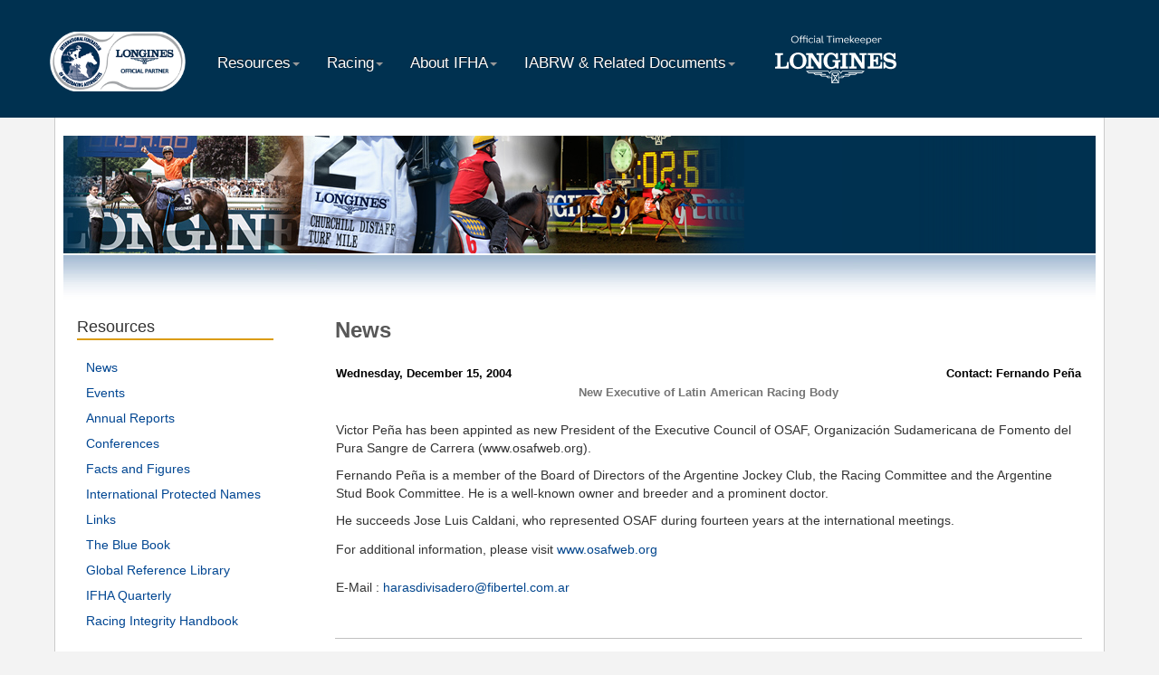

--- FILE ---
content_type: text/html
request_url: http://horseracingintfed.com/Default.asp?section=Resources&area=0&story=37
body_size: 16975
content:
<!DOCTYPE html>
<html lang="en">
   <head>
      <meta name="google-site-verification" content="8Xwzm3__u4L7vHUpyoEqwkYWfpD7ySQ4eoKs0mwzqvw" />
      <meta name="viewport" content="width=device-width, initial-scale=1.0">
      <META http-equiv="Content-Type" content="text/html; charset=iso-8859-1">
      <meta http-equiv="X-UA-Compatible" content="IE=edge">	
      <meta name="description" content="">
      <meta name="author" content="">
      <link rel="shortcut icon" href="/favicon.ico" type="image/x-icon" />
      <title> International Federation of Horseracing Authorities</title>
      <!-- Bootstrap core CSS -->
      <link href="/css/bootstrap.css" rel="stylesheet">
      <!-- Custom styles for this template -->
      <link rel="stylesheet" href="/css/coin-slider.css" type="text/css">
      <link href="/css/IFHA_custom.css" rel="stylesheet"> 
      <link href='http://fonts.googleapis.com/css?family=Open+Sans:700,400' rel='stylesheet' type='text/css'>
      <script src="/js/jquery-1.10.2.min.js"></script>
      <!-- HTML5 shim and Respond.js IE8 support of HTML5 elements and media queries -->
      <!--[if lt IE 9]>
      <script src="../../assets/js/html5shiv.js"></script>
      <script src="/js/respond.min.js"></script>
      <![endif]-->
      <script>
      var trident = !!navigator.userAgent.match(/Trident\/7.0/);
      var net = !!navigator.userAgent.match(/.NET4.0E/);
      var IE10 = trident && net
      var IE11 = trident && net
      var IEold = ( navigator.userAgent.match(/MSIE/i) ? true : false );
      if(IE11 || IEold){
      document.cookie="browername=IamIE";
      }else{
      document.cookie="browername=IamNotIE";
      }
      </script>
   </head>

   <body>
  
      

<script type="text/javascript" src="../static/js/jquery-1.7.1.min.js"></script>
<script type="text/javascript" src="../static/js/BibliothequeINIT.js"></script>
<script type="text/javascript" src="../static/js/TweenMax.min.js"></script>
<script defer="defer" src="/lon-livewatch-assets/lon-livewatch.js"></script>
<link href="/lon-livewatch-assets/lon-livewatch.css" rel="stylesheet">


    <div class="navbar navbar-inverse navbar-fixed-top">
      <div class="container" style="padding-left: 0; padding-right: 0;">
        <div class="navbar-header" style="padding-top: 35px;">
          <button type="button" class="navbar-toggle" data-toggle="collapse" data-target=".navbar-collapse">
            <span class="icon-bar"></span>
            <span class="icon-bar"></span>
            <span class="icon-bar"></span>
          </button>
          <a class="navbar-brand" href="default.asp"><img style="width: 150px;" src="images/logo_IFHA_Logines.png" alt="International Federation of Horseracing Authorities"></a>
        </div>
        <div class="navbar-collapse collapse">
          <ul class="nav navbar-nav">
            <!--<li class="active"><a href="#">Home</a></li>-->

            <li class="dropdown">
              <a href="default.asp?section=Resources" class="dropdown-toggle" data-toggle="dropdown">Resources<b class="caret"></b></a>
              <ul class="dropdown-menu">
              	<li><a href='/Default.asp?section=Resources&area=0'>News</a></li><li><a href='/Default.asp?section=Resources&area=1'>Events</a></li><li><a href='/Default.asp?section=Resources&area=2'>Annual Reports</a></li><li><a href='/Default.asp?section=Resources&area=3'>Conferences</a></li><li><a href='/Default.asp?section=Resources&area=4'>Facts and Figures</a></li><li><a href='/Default.asp?section=Resources&area=5'>International Protected Names</a></li><li><a href='/Default.asp?section=Resources&area=6'>Links </a></li><li><a href='/Default.asp?section=Resources&area=8'>The Blue Book</a></li><li><a href='/Default.asp?section=Resources&area=12'>Global Reference Library</a></li><li><a href='/Default.asp?section=Resources&area=15'>IFHA Quarterly</a></li><li><a href='/Default.asp?section=Resources&area=133'>Racing Integrity Handbook</a></li>	
              </ul>
            </li>
            
            <li class="dropdown">
              <a href="#" class="dropdown-toggle" data-toggle="dropdown">Racing<b class="caret"></b></a>
              <ul class="dropdown-menu">
              	<li><a href='/Default.asp?section=Racing&area=0'>Race Fixtures and Results</a></li><li><a href='/Default.asp?section=Racing&area=1'>Longines Rankings</a></li><li><a href='/Default.asp?section=Racing&area=3'>Longines World's Best Jockey</a></li>
                <li><a href='https://ifhaonline.org/resources/WTGradedRanking/LWGRank.asp?batch=10' target="_blank">Top 100 G1 Races</a></li>	
              </ul>
            </li>

            <li class="dropdown">
              <a href="#" class="dropdown-toggle" data-toggle="dropdown">About IFHA<b class="caret"></b></a>
              <ul class="dropdown-menu">
              	<li><a href='/Default.asp?section=About IFHA&area=0'>Mission</a></li><li><a href='/Default.asp?section=About IFHA&area=1'>Organization</a></li><li><a href='/Default.asp?section=About IFHA&area=2'>Committees</a></li><li><a href='/Default.asp?section=About IFHA&area=3'>Statutes</a></li><li><a href='/Default.asp?section=About IFHA&area=4'>History</a></li><li><a href='/Default.asp?section=About IFHA&area=5'>Members</a></li><li><a href='/Default.asp?section=About IFHA&area=125'>Anti-Illegal Betting</a></li>	
              </ul>
            </li>

            <li class="dropdown">
              <a href="#" class="dropdown-toggle" data-toggle="dropdown">IABRW & Related Documents<b class="caret"></b></a>
              <ul class="dropdown-menu">
              	<li><a href='/Default.asp?section=IABRW&area=1'>International Screening Limits-Urine</a></li><li><a href='/Default.asp?section=IABRW&area=6'>International Screening Limits-Plasma</a></li><li><a href='/Default.asp?section=IABRW&area=7'>Performance Specification of the Laboratories</a></li><li><a href='/Default.asp?section=IABRW&area=10'>Guidelines for Out of Competition Testing</a></li><li><a href='/Default.asp?section=IABRW&area=11'>National Gear Registers – Members</a></li><li><a href='/Default.asp?section=IABRW&area=12'>Cobalt Threshold Values–Advisory Document</a></li><li><a href='/Default.asp?section=IABRW&area=13'>IFHA Reference Laboratories</a></li><li><a href='/Default.asp?section=IABRW&area=14'>Guideline on Laboratory Documentation Package</a></li><li><a href='/Default.asp?section=IABRW&area=15'>International Agreement on Breeding, Racing, and Wagering</a></li><li><a href='/Default.asp?section=IABRW&area=18'>Residue Limits - Urine and Plasma</a></li><li><a href='/Default.asp?section=IABRW&area=20'>Guidance in Relation to Stud Books Placed Under Assessment</a></li><li><a href='/Default.asp?section=IABRW&area=122'>Nationally Approved Protective Equipment</a></li><li><a href='/Default.asp?section=IABRW&area=123'>Horses From Abroad: Qualified Status To Race</a></li><li><a href='/Default.asp?section=IABRW&area=124'>Guidance on Antimicrobial Drug Use and Antimicrobial Resistance</a></li>	
              </ul>
            </li>

          </ul>

          <a href="https://www.longines.com/" style="display: block;" target="_blank">
            <div id="lon-livewatch" data-event-start="2025-12-26T07:30:00Z" data-assets-path="./" style="height: 130px;">
                <div class="lon-livewatch__inner" style="height: 120px">
                    <div class="lon-livewatch__logo-container" style="padding-top: 0px;">
                        <svg xmlns="http://www.w3.org/2000/svg" xml:space="preserve" id="svg53" version="1.0" viewBox="0 0 300 132.4"><g id="g2" fill="#fff" transform="translate(0 -1.3)"><path id="path1" d="M145 127.8h7.6l2.8 4h-13.2zm3.8-5.4 2.5 3.5h-5zm-2.5-6.8h5l-2.5 3.5zm-4.7-3.5 6.1 8.6-6.1 8.6zm8.4 8.6 6.1-8.6v17.2zm-7.8-11h13.2l-2.8 4H145zm24.4-4.5h50.1l-2.2 2.1h-32.3l-2 1.9h20.1l-2.2 2.1h-24.8l-2 1.9h13l-2.2 2.1h-18.8l-2 1.9h7.4l-2.2 2.1H158v-11.6h-18.3v11.6h-8.3l-2.2-2.1h7.4l-2-1.9h-18.8l-2.2-2.1h13l-2-1.9h-25l-2.2-2.1h20.1l-2-1.9H83.1l-2.2-2.1H131l4.1 5.9 4.1-5.9h19.2l4.1 5.9zm-.9-1.9-3.2 4.5-3.2-4.5h-21.1l-3.1 4.5-3.2-4.5H76.1l6.3 5.9h12.2l4.2 4h11.8l4.3 4h11.4l4.2 4h9.1v12.5H158v-12.5h9.1l4.2-4h11.4l4.3-4h11.8l4.2-4h12.2l6.3-5.9z" class="st0"></path><path id="path2" d="M0 97.7h33.7v-16h-4c-.2 2.9-.5 6.4-1.2 8.5-1.2 3.5-6.5 3-14.9 3V67.9c0-1 0-1.5.4-2.1.7-1 3-1 5.7-1v-4.6H0v4.6c.8 0 4.6-.4 5.2 1.1.2.5.3.9.3 2v22.2c0 .8.1 1.7-.2 2.1-.4.7-.9 1.1-5.3 1.1v4.4M68.6 79c0 5.7-1.1 12.2-6.9 14.4-1.5.6-3.2.7-4.9.7-1.6 0-3.4-.2-4.9-.9-5.1-2.2-6.7-8.5-6.8-14.3 0-5.1 1.4-11.2 5.2-13.6 2.1-1.3 4.1-1.8 6.6-1.8 2.4 0 4.8.5 6.7 1.8 3.3 2.5 5.2 7.3 5 13.7m6.7-10.4c-2.9-5-8-8.1-13.2-9.2-1.8-.3-3.5-.5-5.3-.5-5.7 0-11 1.9-15.2 5.8-5.4 5.3-7 13.4-4.8 20.7 2 6.7 8.7 12.3 15.7 13.2 1.4.2 2.8.3 4.2.3 7 0 13.4-2.6 17.7-8.4 4.3-6 4.5-15.6.9-21.9m41-3.9h4v-4.6h-17.8v4.6h3.5c2.6 0 2.5 1.1 2.5 2.4v16.6L92.1 60.1H76.9v4.7h4.2c1.9.2 1.4 1.1 1.4 3v22.1c0 3.5-.7 3.2-5.6 3.2v4.5h18.5v-4.5c-5 0-6.5.4-6.5-2.8V70c6.3 9.3 18.8 27.6 18.8 27.6h7.1V66.9c-.1-.9-.3-2.2 1.5-2.2m34.6 10h4.5V60.1H151l-1.5 3c-3.2-2.7-7.6-4.1-12-4-2.4 0-4.8.5-6.9 1.4-7 2.7-10.6 9.9-10.9 16.9-.3 7.8 2.1 15.4 9.2 19.3 2.6 1.5 5.8 2.3 9.1 2.2 4.5 0 9-1.4 12.2-3.9.8.9 1.4 1.9 2.1 2.8h4.4V84.6c.1-3.4 1.3-2.7 5-2.8v-4.1h-19.3v4.1c5 .2 6.1-.7 6.1 2.8 0 7.2-4.7 8.6-5.7 9-3.4 1.4-7.7.8-10.3-2.3-4.8-5.8-4.7-19.1.1-24.7 2.5-2.9 6.4-3.4 10.3-2.1 4.3 1.5 6.9 6.1 8 10.2M175 90.9V66.4c0-2.1 1.9-1.7 5.3-1.7v-4.6h-19.1v4.6c2.9 0 5.3-.4 5.3 1.8v24.4c0 2.6-2.8 2.1-5.3 2.2v4.6h19.1v-4.6c-3.7 0-5.3.3-5.3-2.2m47.5-26.2h4v-4.6h-17.8v4.6h3.5c2.6 0 2.5 1.1 2.5 2.4v16.6L198.3 60H183v4.7h3.3c2.1 0 2.3 1.1 2.4 3v22.1c0 3.7-1 3.2-5.6 3.2v4.6h18.5V93c-5.2 0-6.5.6-6.5-2.8V70c6.3 9.3 18.8 27.6 18.8 27.6h7.1V66.9c-.1-.8-.1-2.2 1.5-2.2m6.3 33h36.1v-16h-4.2v4.6c0 5.4-3.8 6.9-7.3 6.8h-10.1V80.5s4.1-.4 5.5.9c1.8 1.7 1.5 6.9 1.5 6.9h4.1V69.2h-4s-.1 4.8-1.6 6c-1.5 1.2-5.5.9-5.5.9V64.7h10.1c.7 0 4.2-.2 5.7 1.5 1.5 1.5 1.8 5.1 1.8 6.8v2.6h4.1V60.1h-36v4.7c4.8 0 6.2-.5 6.2 2.2v23.5c0 2.9-1.2 2.4-6.2 2.5zm68.8-23.2V60.1h-3.3l-2 2.8c-3-2.4-7-3.7-11-3.7-5.3 0-13.6 2.3-13.6 11.7 0 9.8 10.5 11.1 15 12 6.1 1.2 8.7 2.4 9.7 4.2 1.2 1.9.2 4.5-1.3 5.7-1.6 1.3-5.8 2.2-11.3.5-5-1.5-7-6.6-7.8-10.7h-3.8v15.1h3l2.1-3c.6.9 5.6 4.3 12.4 4.3 6.9 0 14.3-3 14.3-11.9 0-10.2-12-11.5-15.3-12.2-9.5-2-9.9-4.1-10.2-5.2-.2-.8-.2-2.1.7-3.4.9-1.3 2.9-2.4 6-2.4 9.2 0 11.3 6.3 12.3 10.7z" class="st0"></path></g><g id="txt-claim" fill="#fff" transform="matrix(.5866 0 0 .5866 -249.871 -210.582)" style="opacity: 0;"><path id="path3" d="m493.8 402.3c0-8.7 6.6-14.9 15.6-14.9s15.6 6.3 15.6 14.9c0 8.7-6.6 14.9-15.6 14.9s-15.6-6.3-15.6-14.9zm27.6 0c0-7.1-5-12.1-12-12.1s-12 5-12 12.1 5 12.1 12 12.1 12-5 12-12.1z" class="st0"></path><path id="path4" d="m562.1 416.8h-3.4v-18.2h-9.5v18.2h-3.4v-18.2h-10.1v18.2h-3.4v-18.2h-4.3v-2.6h4.2v-3.3c0-3.5 2.3-5.7 6-5.7 1.5 0 2.8 0.3 3.8 0.9l-1 2.5c-0.8-0.5-1.7-0.8-2.7-0.8-1.7 0-2.7 1.1-2.7 3.1v3.3h10.1v-3.6c0-3.5 2.3-5.7 6-5.7 1.5 0 2.8 0.3 3.8 0.9l-1 2.5c-0.9-0.5-1.7-0.8-2.7-0.8-1.7 0-2.7 1.1-2.7 3.1v3.6h12.9zm0.6-27.3c0 1.3-1 2.3-2.3 2.3s-2.3-1-2.3-2.3 1-2.3 2.3-2.3 2.3 1 2.3 2.3z" class="st0"></path><path id="path5" d="m566.8 406.4c0-6.2 4.7-10.8 11.1-10.8 3.4 0 6.4 1.3 8.6 3.8l-2.2 2c-1.7-2.1-3.8-3.1-6.4-3.1-4.5 0-7.7 3.3-7.7 8.1 0 4.9 3.2 8.2 7.7 8.2 2.7 0 5.1-1.1 7.2-3.3l1.8 2.2c-2.3 2.4-5.5 3.7-9.1 3.7-6.4 0-11-4.5-11-10.8z" class="st0"></path><path id="path6" d="m590.2 389.5c0-1.3 1-2.3 2.3-2.3s2.3 1 2.3 2.3-1 2.3-2.3 2.3c-1.3 0.1-2.3-0.9-2.3-2.3zm0.6 6.5h3.4v20.8h-3.4z" class="st0"></path><path id="path7" d="m619.9 416.5c-0.7 0.4-1.5 0.5-2.4 0.5-2.3 0-3.9-1.2-4.1-3.2-1.7 2.1-4.4 3.4-7.5 3.4-4.3 0-7-2.4-7-6 0-2.7 1.9-5 5.3-6l8.9-2.5v-0.9c0-2.1-1.9-3.6-4.7-3.6-2.6 0-4.9 1-7 3.2l-1.7-2.3c2.4-2.2 5.5-3.4 8.9-3.4 4.7 0 7.9 2.5 7.9 6v11.3c0 1 0.5 1.5 1.4 1.5 0.5 0 1-0.1 1.4-0.4zm-6.8-6.3v-5.3l-7.9 2.4c-1.9 0.6-2.9 2.1-2.9 3.6 0 2.3 1.7 3.7 4.5 3.7 3.3 0 6.3-2.2 6.3-4.4z" class="st0"></path><path id="path8" d="m628.1 417c-3.2 0-5.2-1.8-5.2-4.8v-25.4h3.4v24.9c0 1.7 0.7 2.6 2.1 2.6 0.7 0 1.3-0.2 1.9-0.6l0.9 2.5c-0.9 0.6-1.9 0.8-3.1 0.8z" class="st0"></path><path id="path9" d="m667.1 390.5h-10.3v26.3h-3.5v-26.3h-10.3v-2.8h24.2z" class="st0"></path><path id="path10" d="m670.5 389.5c0-1.3 1-2.3 2.3-2.3s2.3 1 2.3 2.3-1 2.3-2.3 2.3c-1.3 0.1-2.3-0.9-2.3-2.3zm0.7 6.5h3.4v20.8h-3.4z" class="st0"></path><path id="path11" d="m711.9 402.2v14.6h-3.4v-14.1c0-2.7-1.7-4.5-4.4-4.5-3.1 0-6.1 2.4-6.1 4.5v14.1h-3.4v-14.1c0-2.7-1.7-4.5-4.4-4.5-3.1 0-6.1 2.4-6.1 4.5v14.1h-3.4v-20.8h2l0.8 3.3c1.7-2.3 4.6-3.7 7.5-3.7 3 0 5.3 1.5 6.4 3.7 1.7-2.2 4.6-3.7 7.5-3.7 4 0 7 2.8 7 6.6z" class="st0"></path><path id="path12" d="m737.3 407.1h-17.2c0.3 4.5 3.4 7.5 7.8 7.5 2.6 0 4.9-1 6.9-3l1.7 2.3c-2.3 2.1-5.3 3.3-8.6 3.3-6.5 0-11.3-4.6-11.3-10.9 0-6.2 4.5-10.7 10.7-10.7 5.9 0 10.2 4.3 10.2 10.3-0.1 0.4-0.1 0.9-0.2 1.2zm-17.1-2.2h13.8c-0.4-4-3-6.6-6.7-6.6-3.9-0.1-6.6 2.5-7.1 6.6z" class="st0"></path><path id="path13" d="m756.3 416.8-10.7-10.6v10.6h-3.4v-29.9h3.4v18.1l10-9h4.2l-10.5 9.4 11.5 11.3h-4.5z" class="st0"></path><path id="path14" d="m781.5 407.1h-17.2c0.3 4.5 3.4 7.5 7.8 7.5 2.6 0 4.9-1 6.9-3l1.7 2.3c-2.3 2.1-5.3 3.3-8.6 3.3-6.5 0-11.3-4.6-11.3-10.9 0-6.2 4.5-10.7 10.7-10.7 5.9 0 10.2 4.3 10.2 10.3-0.1 0.4-0.1 0.9-0.2 1.2zm-17.2-2.2h13.8c-0.4-4-3-6.6-6.7-6.6-3.8-0.1-6.5 2.5-7.1 6.6z" class="st0"></path><path id="path15" d="m805.7 407.1h-17.2c0.3 4.5 3.4 7.5 7.8 7.5 2.6 0 4.9-1 6.9-3l1.7 2.3c-2.3 2.1-5.3 3.3-8.6 3.3-6.5 0-11.3-4.6-11.3-10.9 0-6.2 4.5-10.7 10.7-10.7 5.9 0 10.2 4.3 10.2 10.3-0.1 0.4-0.1 0.9-0.2 1.2zm-17.1-2.2h13.8c-0.4-4-3-6.6-6.7-6.6-3.9-0.1-6.6 2.5-7.1 6.6z" class="st0"></path><path id="path16" d="m831.3 406.2c0 6.4-4.5 11-10.8 11-2.9 0-5.1-1-6.5-2.8v9.6h-3.4v-28h2l0.8 3.4c1.7-2.3 4.7-3.9 8-3.9 5.8 0.1 9.9 4.6 9.9 10.7zm-3.5 0.2c0-4.7-3.1-8.2-7.3-8.2-3.4 0-6.5 2.4-6.5 4.6v6.2c0 3.2 2.9 5.6 6.4 5.6 4.3 0 7.4-3.5 7.4-8.2z" class="st0"></path><path id="path17" d="m855.5 407.1h-17.2c0.3 4.5 3.4 7.5 7.8 7.5 2.6 0 4.9-1 6.9-3l1.7 2.3c-2.3 2.1-5.3 3.3-8.6 3.3-6.5 0-11.3-4.6-11.3-10.9 0-6.2 4.5-10.7 10.7-10.7 5.9 0 10.2 4.3 10.2 10.3-0.1 0.4-0.1 0.9-0.2 1.2zm-17.1-2.2h13.8c-0.4-4-3-6.6-6.7-6.6-3.8-0.1-6.6 2.5-7.1 6.6z" class="st0"></path><path id="path18" d="m874.7 401v1.4l-3.2 0.6v-1.7c0-2-1.1-3.2-2.9-3.2-2.5 0-4.9 2.7-4.9 5.7v12.9h-3.4v-20.7h2l0.9 3.8c1.7-2.8 3.7-4.2 6.1-4.2 3.4 0 5.4 2.1 5.4 5.4z" class="st0"></path></g><g id="txt-collection" fill="#fff" opacity="0" transform="translate(0,-1.3)" style="opacity: 1;"><path id="path19" d="m106.1 26.6c-0.1-0.2-0.2-0.3-0.2-0.4-0.1-0.5 0.1-1.4 0.3-2 0.1-0.5 0.2-0.7 0.1-0.8l-0.2-0.2-0.1 0.1c-0.1-0.1-0.3-0.1-0.4 0-1.1 0.6-2.2 2-3.1 3.2-0.5 0.6-1 1.3-1.2 1.4-0.1-0.2-0.1-0.3 0-0.6 0.3-1 0.8-2 1.3-2.9 0.5-0.8 1-1.7 1.3-2.7 0.1-0.3 0.3-0.5 0.4-0.8 0.3-0.4 0.5-0.9 0.6-1.4v-0.2l-0.1-0.1c-0.4-0.2-1-0.4-1.4-0.2-0.2 0.1-0.4 0.3-0.5 0.6-0.4 0.8-0.9 1.4-1.4 2-0.3 0.3-0.6 0.7-0.9 1.1-0.1 0.2-0.2 0.3-0.3 0.5s-0.2 0.4-0.4 0.7l-0.6 0.9c-1 1.4-2 2.8-3.2 4v-0.3c0-0.1 0-0.2-0.1-0.4 0.1-1.2 0.2-2.4 0.9-3.3v-0.2c0-0.3 0.1-0.6 0.3-0.9 0.1-0.2 0.1-0.3 0.2-0.5 0.2-0.3 0.3-0.5 0.3-0.7 0-0.3-0.3-0.6-0.6-0.8l-0.3-0.3-0.1 0.1h-0.1s-0.1 0-0.1-0.1 0.1-0.2 0.2-0.3c0.2-0.3 0.4-0.5 0.3-0.7 0-0.1-0.1-0.2-0.2-0.2l-0.1-0.1h-0.1c-0.1 0.1-0.2 0-0.4-0.1-0.1-0.1-0.3-0.3-0.5-0.3-2.2 0.8-4 2.5-5.7 4.2-0.6 0.6-1.3 1.3-2 1.9-0.8 0.8-1.6 1.9-1.5 3.2-0.1 0.6 0.3 0.9 0.5 1 0.4 0.4 0.8 0.5 1.2 0.5 0.7 0 1.4-0.4 2-0.7l0.6-0.3c1.3-0.7 2.8-2 3.5-2.6-0.1 1-0.1 2.4 0.9 3.1 0.7 0.4 1.1-0.1 1.5-0.4 0.1-0.1 0.3-0.3 0.4-0.3l0.1-0.1c0.1-0.2 0.4-0.6 0.8-1 0.8-1.1 2-2.6 2.6-3.6-0.1 0.3-0.2 0.5-0.4 0.8-0.2 0.4-0.4 0.9-0.6 1.4v0.1c-0.2 0.8-0.5 2 0.7 2.4 0.9 0.3 2.1-1.1 3.1-2.3 0.2-0.3 0.5-0.6 0.7-0.9 0.1 1.2 0.7 2.3 1.5 2.8l0.1 0.1 0.1-0.1c0.1 0 0.1-0.1 0.2-0.1 0.3-0.2 0.8-0.5 0.9-0.9v-0.2l-0.2-0.1c-0.2-0.3-0.4-0.7-0.6-1zm-10.3-4.2c-0.2 0.4-0.4 0.7-0.5 1.1-0.5 1.1-1 2.1-2.2 3.1-2.3 1.7-4.1 2.8-5.1 2.6 0-1.6 3.6-4.2 5.8-5.8 0.8-0.6 1.4-1 1.8-1.4h0.2z" class="st0"></path><path id="path20" d="m123.5 27.9c-1.3 0.8-2.6 1.7-4.2 1.8-0.6-0.1-0.7-0.3-0.9-0.8v-0.1c0-0.1 0-0.2-0.1-0.3-0.1-0.3-0.1-0.4 0-0.6 1.4-1 3.2-2.3 4.2-3.9 0.1-0.2 0.5-0.9 0-1.4-0.3-0.3-0.8-0.2-1.2-0.1-1.5 0.6-3.1 1.9-3.9 3.2-0.3 0.5-0.8 1.4-0.9 2.1-1.1 0.8-3.6 1.5-4.4 1.6-1.4-0.1-1.8-1.1-2.1-1.6-0.2-0.6 0-1.3 0.2-1.8 0.4-1.4 1.5-2.7 2.5-3.9 0.2-0.3 0.5-0.5 0.7-0.8 0.6-0.7 1.3-1.1 2-1.5 0.2-0.1 0.3-0.2 0.5-0.3l0.2-0.1c0.5-0.2 0.6-0.3 0.8 0 0 0.1 0 0.1-0.1 0.2s-0.1 0.2-0.1 0.4c0 0.1 0.1 0.3 0.2 0.3 0.2 0.1 0.4 0 0.5-0.1l0.1-0.1c0-0.1 0.1-0.1 0.2-0.2 0.3-0.4 0.8-1.1 0.2-1.7-2.1-1.3-4.1 0.2-5.7 1.4l-0.4 0.3c-1.8 1.5-3.1 3.7-3.7 6.1-0.2 1.5 0.3 2.8 1.4 3.6 1.3 0.7 3.4 1.1 4.8 0.3 0.6-0.1 1-0.4 1.5-0.7 0.2-0.1 0.5-0.3 0.7-0.4 0.1 0.7 0.6 1.2 1.4 1.6 0.4 0.1 0.7 0.1 1.1 0.1 1.8 0 3.3-1.1 4.8-2.1 0.4-0.3 0.9-0.7 1.4-0.9l0.1-0.1v-0.7l-0.3 0.3zm-2.9-2.9c-0.2 0.1-0.3 0.3-0.4 0.4-0.2 0.2-0.7 0.5-1.1 0.9l-0.2 0.2c0.8-1.3 1.9-2.4 2.5-2.4 0 0.3-0.4 0.6-0.8 0.9z" class="st0"></path><path id="path21" d="m61.9 31.7c-0.2 4.8 0.5 8.3 2.1 11.2 0.1 0.1 0.2 0.2 0.3 0.2 0.2 0 0.3-0.1 0.4-0.3v-0.2c-0.1-0.5-0.3-1-0.5-1.5-0.4-1.1-0.8-2.3-0.9-3.5-0.3-3-0.2-5.5 0.2-7.5 0.1-0.3 0.1-0.5 0.2-0.7 0-0.2 0.1-0.4 0.1-0.7 0.3-1.9 2.8-9.8 3.8-11.7 0.5-1.5 5.6-11.5 6-12.3 0.2-0.3 0.4-0.6 0.7-0.9 0.5-0.6 0.9-1.1 0.9-1.6-0.1-0.3-0.3-0.6-0.7-0.7-0.2-0.1-0.4-0.2-0.6-0.2s-0.4 0-0.6 0.1h-0.3l-0.3 0.3c-0.1 0.1-0.4 0.3-0.4 0.5-0.8 1.2-2.9 5.9-4.7 10.2-1.1 2.6-2.2 5.1-2.7 6.2-0.3 0.6-4.8 7.9-6.3 9.8-3 3.3-4.7 4.6-7.9 5-0.7 0.1-3 0.2-4.3-2.9-0.9-3 0.7-6 1.8-8 0.2-0.3 0.3-0.6 0.5-0.9h0.3c1-0.1 7.2-1.2 8-2.2l0.3-0.4-3.1 0.2c-1-0.1-1.9 0.1-2.7 0.3-0.5 0.1-1 0.3-1.6 0.3 0.3-0.7 0.8-1.3 1.3-1.9 0.4-0.5 0.8-1 1.1-1.6 2.2-2.5 5.1-5.4 8.1-5.7 0.2 0.1 0.2 0.3 0.2 0.7 0 0.2-0.1 0.4 0 0.6v0.2h0.2c0.5-0.1 0.9-0.4 1.1-1.1 0.1-0.5 0.4-1.3-0.3-2-0.8-0.7-1.9-0.7-2.8-0.6-3.7 0.9-6.5 3.7-8.2 5.9-0.2 0.3-0.3 0.4-0.4 0.5l-0.1 0.2c-0.7 0.8-1.3 1.7-1.8 2.7-0.5 0.8-1 1.6-1.6 2.4h-1c-0.4 0.2-0.6 0.6-0.5 1.2v0.1l0.1 0.1c0.5 0.3 0.4 0.6 0 1.3-0.1 0.2-0.2 0.3-0.2 0.5-0.2 0.5-0.4 1.2-0.7 2.2v0.2c-0.2 0.8-0.3 1.7-0.3 2.5 0 1.7 0.4 3.2 1.2 4.3 1.5 1.9 4.2 2.7 6.6 2 1.5-0.3 2.7-1 4-2 2.7-1.9 4.4-4.6 6.1-7.2l1.8-2.7c-0.9 2.3-1.6 5.2-1.9 9.1z" class="st0"></path><path id="path22" d="m85.6 20.7-0.1 0.1h-0.3c-0.2 0-0.6 0-0.7 0.5-0.3 1.1-0.7 2.2-1.7 2.9l-1.2 0.9c-1 0.7-1.9 1.4-3 1.8 0-0.2 0.2-0.5 0.5-0.8 0.1-0.1 0.1-0.2 0.2-0.2 1.1-0.9 2.1-1.9 3.1-2.9l1.9-1.9-0.1-0.2c-0.3-0.5-0.8-0.9-1.4-0.8h-0.1c-1.6 1.1-3 2.8-4.3 4.2l-0.4 0.3c-0.2 0.2-0.4 0.5-0.6 0.8-0.3 0.4-0.6 0.8-0.8 1-1.9 1.8-3.9 2.6-6 2.5-0.5-0.1-0.7-0.3-0.9-0.9v-0.1c0-0.2-0.1-0.5-0.1-0.5 0.7-0.4 2.8-1.7 3.7-2.3 1.1-0.8 1.4-2.4 1.1-3.2-0.1-0.4-0.4-0.6-0.7-0.6-1.2 0-2.2 0.4-3.1 1.1-1.6 1.2-2.6 3-2.9 5-0.1 0.1-0.3 0.1-0.4 0.2-0.3 0.1-0.5 0.3-0.8 0.3-0.1 0-0.3-0.1-0.4-0.1-0.3-0.1-0.6-0.2-0.8-0.1-0.1 0.1-0.3 0.2-0.3 0.4v0.1l0.1 0.1c0.2 0.4 0.8 0.8 2 0.5h0.1c0.3-0.1 0.5-0.1 0.7-0.2 0.1 0.6 0.3 1.1 0.8 1.4 0.9 0.7 2.4 0.5 3.5 0.2 1.8-0.5 3.4-1.6 4.8-2.7 0.2-0.1 0.3 0 0.5 0.2 0.3 0.3 0.6 0.6 1.3 0.3 1.7-0.8 3.4-2.1 4.5-3 0.2-0.1 0.3-0.3 0.5-0.4l-0.6 2.7c-0.2 0.8-0.3 1.5-0.5 2.2-0.3 1.2-3.3 10.8-4 11.9-2.1 4.7-4.7 8.5-8.1 11.4-1.1 0.9-2.4 2.1-4.2 1.8-0.9-0.3-2.1-1.6-2.4-3.2-0.2-1.4-0.5-3-0.1-4.4l0.1-0.3h-0.7v0.2c-0.4 1.3-0.4 3.1 0.1 5.3 0.3 1.2 1.4 2.8 2.8 3.3 0.4 0.1 0.8 0.2 1.2 0.2 1.7 0 3-1.2 4.2-2.2 0.3-0.2 0.6-0.5 0.9-0.7 1.7-1.7 3.5-3.5 4.9-5.7 0.2-0.3 0.4-0.6 0.6-0.8 0.4-0.5 0.7-0.9 1.1-1.7 0.2-0.4 0.4-0.8 0.6-1.1 0.2-0.5 0.5-1 0.8-1.5 0.2-0.4 0.3-0.7 0.4-1 0.3-0.6 0.5-1.2 0.8-1.8 0.5-1.3 1.9-5.5 2.7-8 0.5-1.4 0.7-3 0.9-4.5 0.1-0.7 0.2-1.5 0.3-2.2 0.4-0.4 0.4-0.9 0.5-1.4 0-0.3 0.1-0.5 0.1-0.8 0.1-0.5 0.2-1-0.4-1.5zm-15.7 5.4c0.5-1.5 2.3-3.2 3.1-3.2h0.2c0 0.9-0.7 1.6-1.2 2z" class="st0"></path><path id="path23" d="m171.3 36.9c-0.7 0-1.5-0.1-2-0.4-1.2-1-1.9-1.8-2.3-2.9l-0.1-0.2c-0.3-1.1-0.6-2.6-0.1-4.5 0.2-0.6 0.2-1.2 0.2-1.8 0-0.8 0.1-1.5 0.4-2.1 0.1-0.1 0.3-0.3 0.2-0.6-0.1-0.2-0.3-0.3-0.5-0.4-0.1 0-0.3-0.1-0.3-0.2v-0.2h-0.2c-0.2-0.1-0.4-0.2-0.7 0.2-0.5 0.9-2.5 4.6-3.6 5.8 0.1-1.5 1.1-4.6 1.7-6.4 0.2-0.5 0.3-0.9 0.3-1.1 0.1-0.3 0.2-0.6 0.2-0.9 0.3-1.1 0.5-1.9 0.5-3.1v-0.1l-0.1-0.1c-0.3-0.2-0.6-0.5-1.1-0.5h-0.2v0.2c-0.2 0.6-3.8 7.2-7.5 10.8 0.1-1.3 0.4-2.5 0.7-3.8l0.2-0.7v-0.1c-0.1-0.4-0.5-0.4-0.7-0.3h-0.1c0-0.1 0.1-0.2 0.2-0.3 0.2-0.3 0.4-0.7 0.3-1.2v-0.1c-0.1-0.1-0.2-0.2-0.4-0.2-0.1-0.1-0.2-0.1-0.3-0.3v-0.1h-0.1c-1-0.3-1.9 0.1-2.8 0.6-2.6 1.4-4.4 4.3-4.2 7 0.1 0.7 0.5 1.2 1.3 1.4 0.6 0.1 1.1-0.3 1.5-0.6 1-1.1 2-2.3 3-3.4 0 0.3-0.1 0.6-0.1 0.9-0.2 1-0.3 2.1 0.6 2.8h0.1c0.9 0.2 1.3-0.3 1.7-0.8 0.1-0.2 0.3-0.3 0.4-0.5 0.4-0.5 0.8-1 1.3-1.6 0.8-0.9 1.6-1.9 2.3-2.9 0.6-0.7 1-1.6 1.5-2.3 0.2-0.3 0.4-0.6 0.6-1-0.3 1.4-1.1 3.5-1.6 5.1-0.2 0.5-0.3 1-0.5 1.3-0.4 1.4-0.8 2.8 0.3 3.9h0.1c0.5 0.3 0.9 0 1.2-0.2l0.1-0.1c0.7-0.6 1.4-1.9 2-3.1 0.2-0.4 0.4-0.9 0.6-1.2-0.1 1.5-0.3 3.3-0.1 4.8 0.2 2.2 1.5 4.3 3.5 5.4 0.8 0.5 1.8 0.6 2.7 0.6 0.4 0 0.8 0 1.1-0.1h0.2v-0.3h-0.2c-0.6-0.1-0.9-0.1-1.2-0.1zm-17.9-11.3v0.2l0.2 0.2c-0.4 0.6-0.8 1-1.3 1.5l-0.3 0.3c-0.2 0.2-0.3 0.4-0.5 0.6-0.3 0.3-0.6 0.7-0.9 0.9-0.3-0.5 0-1.3 0.4-2l0.1-0.1c0.6-0.9 0.9-1.5 1.7-2.3 0.8-1 1.7-1.5 2.6-1.8-0.1 0.2-0.2 0.4-0.4 0.6-0.1 0.1-0.2 0.3-0.3 0.5-0.5 0.2-1.1 0.7-1.3 1.4z" class="st0"></path><path id="path24" d="m207.9 16.5c-0.2-0.3-0.1-0.7 0-1 0-0.2 0.1-0.4 0.1-0.6v-0.1l-0.1-0.1c-0.3-0.3-0.7-0.3-1.1-0.2-0.3 0-0.5 0.1-0.7-0.1l-0.2-0.2-0.2 0.2c-0.6 0.9-0.1 1.6 0.3 2.2 0.2 0.3 0.4 0.5 0.5 0.8v0.1h0.1c0.1 0.1 0.2 0.1 0.3 0.1h0.2c0.5-0.2 0.7-0.7 0.8-1.1z" class="st0"></path><path id="path25" d="m239.7 17.7c0.3-0.8 0.8-1.6 1.2-2.4 1-1.9 2-3.8 2.2-6v-0.1l-0.8-0.9-0.1 0.1c-0.6 0.2-0.8 0.7-0.9 1.1 0 0.1-0.1 0.2-0.1 0.3-1.6 2.5-2.9 5-4.5 8-0.4 1.2-2.3 5.7-2.8 6.8-0.2 0.3-0.5 0.6-0.8 1-0.2 0.3-0.5 0.6-0.7 0.9-0.8 1-2.8 2.3-2.8 2.3-0.6 0.4-1.3 0.6-2.1 0.7-0.2-0.2-0.3-0.4-0.4-0.6 0-0.6 0.5-1.2 0.9-1.6l0.2-0.2c1.1-1.4 2.1-2.3 3.3-2.9 0.1 0 0.4-0.1 0.5 0v0.1l0.1 0.4 0.3-0.2h0.2c0.2 0 0.4 0 0.5-0.3 0.1-0.2 0.4-0.8-0.2-1.2-1-0.5-2.5-0.5-3.2 0.2-1.1 0.6-1.9 1.6-2.6 2.6-0.3 0.3-0.5 0.7-0.8 1-0.3 0.5-1.2 2.1-0.1 3.1 0.9 1.2 2.2 0.6 3.3 0.2 0.2-0.1 0.4-0.2 0.7-0.3 0.5-0.3 2.1-1.3 3.1-2.7 0 0.2-0.1 0.5-0.2 0.6v0.1c-0.9 4-0.8 7 0.2 9.1l0.1 0.1c0.3 0.4 0.6 0.9 1.3 0.9h0.3l-0.2-0.3c-0.1-0.2-0.3-0.4-0.4-0.6-0.3-0.4-0.5-0.7-0.6-1.1-0.1-2.3 0.3-4.4 0.7-6.6 0.1-0.4 0.1-0.7 0.2-1.1 0.1-1.5 0.5-2.4 1.1-3.5 0.1-0.3 0.2-0.5 0.4-0.8 0.7-1 1.3-2 1.9-2.9 0.4-1.4 1-2.4 1.6-3.3z" class="st0"></path><path id="path26" d="m224 28.7c-0.3-0.2-0.2-0.8-0.2-1.3s0.1-0.9-0.1-1.3v-0.1c-0.1-0.1-0.2-0.3-0.3-0.4-0.2-0.3-0.4-0.9-1.2-0.5-0.8 0.5-1.6 1.3-2.3 2-0.4 0.4-0.7 0.7-1.1 1-1.2 0.8-1.4 0.7-1.4 0.7-0.1-0.1 0-0.5 0.2-0.9 0.5-1.5 1.2-2.7 1.7-3.7 0.6-1.1 1-1.8 1-2.5-0.1-0.6-0.6-1-1.1-1.3h-0.1c-0.5-0.2-1-0.2-1.6-0.2l-2.9 0.2h-0.1c0.8-1.8 1.8-3.5 2.6-4.9 0.6-1 1.6-2.1 2.4-3 0.4-0.4 0.7-0.8 1-1.1l0.2-0.7v-0.1c-0.2-0.5-0.8-0.9-1.4-0.7h-0.1c-1.6 1.4-2.6 3.1-3.6 4.8-0.4 0.7-0.8 1.4-1.2 2l-0.9 1.8c-0.4 0.8-0.7 1.6-1.2 2.3l-1.7 0.1c-0.8 0.2-1.9 0.2-2.9 0.1h-0.1l-0.4 0.3 0.1 0.2c0.5 1 1.5 0.8 2.4 0.6 0.3-0.1 0.6-0.1 0.9-0.1h0.1c0.2 0 0.4 0 0.6-0.1 0.2 0 0.4-0.1 0.6-0.1-0.7 1.6-1.1 3.3-1.4 5-0.1 0.4-0.2 0.8-0.3 1.1-0.6 2.3-0.6 4.6-0.1 7.3 0.1 0.4 0.6 1.9 1.7 1.9h0.2v-0.6l-0.1-0.1c-0.4-0.2-0.5-0.6-0.6-1.1 0-0.2-0.1-0.3-0.1-0.5-0.3-0.8-0.1-3.6 0.1-5.3 0.2-1.3 0.5-2.3 0.8-3.5 0.2-0.5 0.3-1.1 0.4-1.6 0.2-0.4 0.3-0.8 0.5-1.2 0.2-0.7 0.4-1.4 1-1.9 0.3-0.2 3.1-0.6 4.2-0.2 0.1 0 0.1 0.1 0.2 0.1l0.1 0.1v0.1c-1.1 2.2-1.8 4-2.6 6.2 0 0.1 0 0.2-0.1 0.3-0.1 0.6-0.4 1.5 0 2 0.1 0.2 0.4 0.3 0.6 0.3 0.2 0.1 0.5 0 1-0.2l0.2-0.1c1.4-0.8 2.3-1.7 3-2.4 0.3-0.4 0.6-0.7 0.9-0.9 0 0.2 0 0.4-0.1 0.6-0.1 0.5-0.1 1 0.1 1.3 0.4 0.5 1.2 0.8 2 0.9 0.2 0 0.3-0.1 0.4-0.3 0.1-0.1 0.1-0.3 0.1-0.5z" class="st0"></path><path id="path27" d="m257.2 36.9-0.3-0.2-0.1 0.1c-0.9 0.4-4.2 1.8-9.6 2-0.1 0-7.9-0.2-8.2-5.9 0-1.6 0.1-3.4 0.9-4.9 0.1-0.2 0.1-0.4 0.2-0.7 0.2-0.8 0.4-1.3 1-1.3 1.3-0.3 4.4-1.1 6.1-2.9 0.7-0.8 0.8-1.7 0.5-2.4-0.2-0.4-0.5-0.6-0.9-0.8-2.6-1-4.7 0.9-6.4 2.9-0.3 0.3-0.5 0.6-0.6 0.9-0.2 0.4-0.4 0.7-0.7 1 0 0 0-0.1 0.1-0.2 0-0.1 0.1-0.3 0.1-0.4v-0.1l-0.1-0.1c-0.4-0.2-0.9-0.1-1.2 0.4-0.3 0.6 0.1 1 0.3 1.2s0.2 0.3 0.2 0.3c0 0.8-0.2 1.4-0.4 2.1-0.1 0.3-0.2 0.6-0.4 1-0.8 3.2 0.2 7.1 2.4 8.7l0.4 0.2c0.3 0.2 0.5 0.3 0.9 0.5 0.5 0.3 3.3 1.2 6.5 1.2 0.6 0 1.1 0 1.7-0.1 0.5-0.1 0.9-0.1 1.4-0.2 2.3-0.3 4.6-0.7 6.4-2.1l0.2-0.2zm-15.6-12.3c0.1-0.2 0.3-0.4 0.4-0.6 0.2-0.2 0.3-0.4 0.4-0.6 0.2-0.2 0.4-0.4 0.5-0.6 0.6-0.6 1.1-1.1 1.9-1.5l0.2-0.1c0.3-0.1 1.1-0.4 1.3-0.3 0.1 0 0.1 0.2 0 0.4-0.9 1.2-2.5 2.6-4.4 3z" class="st0"></path><path id="path28" d="m207 22.6c-0.2-0.2-0.5-0.2-0.8-0.2h-0.4l-0.1 0.1c-2 2.5-4.6 4.5-7.2 5.5h-0.1v-0.3c0-0.2 0-0.4-0.1-0.6l-0.1-0.1h-0.1c-0.4 0-0.7 0.3-0.9 0.5l-0.1 0.1v0.1c0 0.6 0.2 1 0.6 1.2h0.1c0.1 0 0.1 0 0.2 0.1 0.3 0.1 0.5 0.1 1.4-0.2 1.2-0.5 2.3-1.3 3.4-2.1 0.2-0.2 0.4-0.3 0.6-0.5 0.3-0.1 0.5-0.4 0.7-0.6s0.3-0.4 0.5-0.5c-0.5 0.8-0.8 1.8-1.1 2.7 0 0.1-0.1 0.3-0.1 0.4-0.2 0.7-0.3 1.4 0 2.1 0.2 0.3 0.4 0.5 0.8 0.5h0.3v-0.1c0.1-0.2 0.1-0.4 0.2-0.6 0-0.3 0.1-0.5 0.2-0.7v-0.1c0-1.5 0.7-2.7 1.3-3.9 0.3-0.7 0.7-1.3 0.9-2 0.1-0.5 0-0.7-0.1-0.8z" class="st0"></path><path id="path29" d="m203.1 20.5h0.2c0.2-0.1 0.4-0.1 0.4-0.5v-0.2h-0.2c-0.9-0.2-1.8-0.2-2.7-0.1-0.7 0.1-1.4 0.1-2 0 0.1-0.3 0.3-0.6 0.5-0.9s0.3-0.6 0.5-0.9c0.7-0.9 1.3-1.9 1.9-2.9 0.9-1.7 1.8-3.3 3.6-4.5l0.1-0.1v-0.1c0-0.3-0.4-0.7-0.8-0.8-0.6-0.2-1.1-0.1-1.4 0.4-0.4 0.6-0.6 0.8-1.1 1.4l-0.1 0.2c-1 1.1-1.7 2.4-2.4 3.7-0.5 0.9-1 1.8-1.6 2.7-0.2 0.3-0.3 0.6-0.4 0.9-0.2 0.4-0.3 0.7-0.6 1.1-0.7 0.2-1.3 0.2-2 0.2-0.5 0-1.1 0-1.6 0.1 0.5-0.8 0.9-1.5 1.4-2.3 0.5-1 1.1-1.9 1.7-2.9l0.1-0.2c1-1.5 2.2-3.3 2.2-4.1v-0.1c-0.3-0.6-0.9-0.6-1.4-0.5h-0.1l-0.1 0.1c-0.5 0.6-0.9 1.3-1.2 2-0.4 0.7-0.8 1.5-1.3 2.1l-1.2 2.1c-0.7 1.2-1.5 2.5-2.1 3.8-0.6 0.2-1.3 0.2-2 0.1-0.8 0-1.6-0.1-2.3 0.2h-0.2c-0.2 0-0.5 0-0.6 0.4 0 0.2 0 0.4 0.2 0.6l0.1 0.1h0.1c0.8-0.1 1.7-0.1 2.5-0.1h1.7c0 0.1-0.1 0.1-0.1 0.2-0.1 0.1-0.1 0.2-0.2 0.4-1.5 2.8-4.5 6.2-7.8 7.4-0.2 0-0.4-0.1-0.5-0.3-0.3-0.4-0.1-1.1 0-2 0.1-0.8 0.3-1.7 0.1-2.4 0-0.1 0.1-0.3 0.2-0.4 0.2-0.3 0.3-0.6 0.3-1v-0.1c-0.1-0.3-0.4-0.5-0.7-0.4h-0.1v0.1c-0.1 0.1-0.2 0.1-0.5 0-0.2-0.1-0.4-0.2-0.6-0.1-0.1 0-0.1 0.1-0.1 0.1 0-0.1-0.1-0.2-0.1-0.3s-0.1-0.3-0.2-0.4v-0.1h-0.1c-0.8-0.2-1.4 0.2-1.9 0.5-0.2 0.1-0.3 0.2-0.5 0.3-1.7 1-3 2.5-3.7 4.3-0.5 1.3-0.1 2.7 0.9 3.3 1 0.4 3-1.8 4.9-4.1v2.2c0 0.7 0.5 1.3 1.2 1.7 2 0.6 3.3-0.6 4.7-1.7 0.4-0.4 0.9-0.8 1.4-1.1 0.4-0.3 0.8-0.7 1.2-1.1 0 0.1 0 0.2-0.1 0.3v0.1c-1 2.7-0.9 6 0.3 8.4 0.6 1 1.6 2.2 2.9 2.2h0.5l-0.2-0.3c-0.1-0.2-0.3-0.2-0.5-0.3-0.5-0.2-1.2-0.4-1.8-1.7-0.1-0.2-0.2-0.5-0.3-0.7-0.2-0.5-0.4-1-0.4-1.6 0.1-1.6 0.3-3.1 0.6-4.5 0.5-1.7 1.3-3.3 2.1-4.9 0.2-0.5 0.5-0.9 0.7-1.4 0.3-0.8 0.9-0.8 1.9-0.7h0.7c0.3 0 0.6 0 0.8-0.1 0.3-0.1 0.6-0.1 0.9 0-0.2 0.4-0.3 0.8-0.5 1.2-0.3 0.8-0.6 1.6-1 2.4-1.1 2.7-1.1 6.3-0.8 8l0.1 0.3c0.2 1.3 0.4 2.5 0.9 3.6l0.1 0.1s0 0.1 0.1 0.2c0 0.1 0.1 0.4 0.4 0.4h0.3v-0.2c0-0.5-0.1-1-0.2-1.4-0.1-0.8-0.2-1.7-0.2-2.6v-0.1c0-1.4 0.1-5.5 1.1-7.6 0.4-0.6 0.6-1.3 0.8-2 0.3-0.9 0.5-1.7 1.1-2.4 0.7-0.5 2.3-0.8 4.1-0.7zm-26.3 7.7c-0.2 0.1-0.4 0.3-0.6 0.5-0.3 0.3-0.5 0.5-0.9 0.6-0.1-0.6 0-1.2 0.3-1.8 1.2-1.6 2.8-2.9 4.5-3.7-0.1 1.2-1 2.1-2 3-0.4 0.4-0.9 0.9-1.3 1.4z" class="st0"></path><path id="path30" d="m144.2 17.4-0.3-0.1c-0.1-0.1-0.2-0.1-0.3-0.2-0.3-0.2-0.5-0.4-0.9-0.4h-0.1l-0.1 0.1s-0.1 0.1-0.2 0.1c-0.2 0.1-0.5 0.2-0.4 0.6-0.2 0.6-1.3 2.2-3.2 4.5-1.8 2.2-3.6 4.3-4 4.7-0.3 0.3-0.7 0.6-1 1-0.9 0.9-1.8 1.8-3 2.2h-0.1c-0.1-0.1-0.1-0.4 0-0.5v-0.3c0-1.5 1.2-3.5 2.2-4.9 0.3-0.4 0.5-0.8 0.7-1.2 0.1-0.1 0.2-0.2 0.2-0.3 0.3-0.3 0.6-0.7 0.4-1.2l-0.1-0.2-0.2 0.1c-0.2 0.1-0.8 0.1-1.1 0h-0.1l-0.1 0.1c-1.5 1.6-2.3 3.4-3.1 5.3-0.1 0.3-0.2 0.6-0.4 0.9-0.4 1-0.4 2.3 1 3.1 1.1 0.4 1.9-0.2 2.6-0.8 0.2-0.2 0.4-0.3 0.7-0.5 1-0.9 1.8-1.7 2.6-2.7 0.5-0.6 1-1.1 1.6-1.7 0.2-0.2 0.8-1 1.3-1.6l0.3-0.4c1.1-1.4 2.2-2.9 2.9-3.8v0.6c-0.2 1-0.4 2.1-0.6 3.2-0.5 2.9-1 5.9-2.4 8.4-0.6 1.1-1.5 1.7-2.6 1.8-0.3 0-0.5-0.3-0.5-0.5 0-0.4-0.1-0.7-0.1-1-0.1-0.9-0.2-1.4 0.1-2.5l0.1-0.4-0.4 0.1c-0.5 0.2-0.6 0.6-0.7 1v1.6c-0.1 1.2 0 2 1.2 2.5h0.6c0.3 0 0.6 0 0.9-0.2h0.1c0.7-0.2 2-0.6 4-4.2 0.6-1.2 1.5-4.3 1.9-5.6 0.1-0.3 0.2-0.6 0.2-0.9 0.5-1.9 1-3.7 0.6-5.6z" class="st0"></path><path id="path31" d="m134.8 14c0.1 0.1 0.1 0.3 0.3 0.4h0.5c0.2-0.1 0.2-0.2 0.3-0.2 0.6-0.6 0.8-1.4 0.9-2.2 0.1-0.5 0.2-0.9 0.3-1.4v-0.2c-0.1-0.6-0.6-0.7-0.9-0.7-0.2 0-0.3 0-0.4-0.1l-0.2-0.1-0.1 0.2c-0.4 0.6-0.7 1.7-0.4 2.5-0.4 0.5-0.4 1.1-0.3 1.8z" class="st0"></path></g><g id="txt-collection-2" fill="#fff" opacity="0" transform="matrix(.57495455 0 0 .57495455 -63.895524 -357.3871)"><path id="path32" d="m49.975045 32.170474v-11.123579h-1.491143v12.306207h8.072743v-1.182628zm13.420276 1.354024c3.822114 0 6.598733-2.656632 6.598733-6.324499 0-3.667866-2.776619-6.3245-6.598733-6.3245-3.82213 0-6.598732 2.656634-6.598732 6.3245 0 3.667867 2.776602 6.324499 6.598732 6.324499zm0-1.182629c-2.965144 0-5.073317-2.125306-5.073317-5.14187 0-3.016563 2.108173-5.141869 5.073317-5.141869s5.073301 2.125306 5.073301 5.141869c0 3.016564-2.108157 5.14187-5.073301 5.14187zm18.322185-11.294974v9.135388l-7.507138-9.135388h-1.525415v12.306207h1.405443v-10.19804l8.432661 10.283739h0.599892v-12.391906zm9.529592 5.690336v1.13121h5.433231v0.771281c0 2.159586-1.83393 3.702147-4.336301 3.702147-2.94801 0-5.021898-2.125306-5.021898-5.14187 0-3.016563 2.142441-5.141869 5.176154-5.141869 1.713955 0 3.102265 0.651302 4.233465 1.98819l0.94269-0.874119c-1.2512-1.491142-3.05085-2.296702-5.176155-2.296702-3.873549 0-6.684436 2.656634-6.684436 6.3245 0 3.667867 2.70805 6.324499 6.30737 6.324499 2.108161 0 3.804981-0.942675 4.696231-2.519516l0.39422 2.34812h0.85697v-6.615871zm9.735272 6.615871h1.49114v-12.306207h-1.49114zm14.08872-12.306207v9.135388l-7.50713-9.135388h-1.52543v12.306207h1.40545v-10.19804l8.43267 10.283739h0.59988v-12.391906zm6.46161 11.157857v-4.901915h5.65606v-1.131212h-5.65606v-3.976379h7.45572v-1.148351h-8.94687v12.306207h9.22109v-1.14835zm14.12299 1.319746c2.74233 0 4.64483-1.474001 4.64483-3.599309 0-1.611119-0.97696-2.656632-3.03372-3.205099l-2.91372-0.80556c-1.30261-0.34279-1.91963-0.925535-1.91963-1.782513 0-1.216909 1.23405-2.091026 2.94801-2.091026 1.45686 0 2.67378 0.548465 3.70214 1.662537l0.85698-0.925537c-1.13121-1.234048-2.70804-1.902492-4.55912-1.902492-2.60522 0-4.40488 1.388305-4.40488 3.410774 0 1.525421 0.95983 2.536655 2.96515 3.085122l2.91372 0.78842c1.33689 0.37707 1.98821 0.976955 1.98821 1.902492 0 1.336885-1.33689 2.296701-3.18797 2.296701-1.71396 0-3.06799-0.685583-4.09635-2.091028l-0.9084 0.856979c1.13121 1.559702 2.87944 2.399539 5.00475 2.399539zm16.95104-12.477603h-5.60464v12.306207h1.49114v-5.278986h4.18205c2.39955 0 4.14778-1.474003 4.14778-3.49647 0-2.056748-1.78251-3.530751-4.21633-3.530751zm-0.0513 5.89601h-4.06208v-4.747659h4.06208c1.59398 0 2.75947 0.994095 2.75947 2.3824 0 1.371164-1.16549 2.365259-2.75947 2.365259zm15.44274 6.410197h1.79966l-4.30203-5.621777c1.86821-0.291372 3.17082-1.576841 3.17082-3.290795 0-1.971051-1.71396-3.393635-4.07923-3.393635h-5.43323v12.306207h1.49113v-5.553219h3.08513zm-7.35288-11.157856h3.89068c1.52544 0 2.62237 0.942677 2.62237 2.245284 0 1.285466-1.09693 2.228141-2.62237 2.228141h-3.89068zm11.24356 11.157856h1.49116v-12.306207h-1.49116zm16.36829-12.306207-4.85049 7.232897-4.86764-7.232897h-1.59399v12.306207h1.40545v-10.078063l4.71338 6.958663h0.59989l4.71337-6.958663v10.078063h1.47402v-12.306207zm14.02017 12.306207h1.5597l-5.74175-12.374765h-0.58274l-5.7589 12.374765h1.49113l1.50829-3.290795h6.01599zm-7.01009-4.404868 2.50239-5.433242 2.48523 5.433242zm11.96343 3.22224v-11.123579h-1.49114v12.306207h8.07272v-1.182628zm12.95751 1.354024c3.01658 0 5.21044-2.022468 5.21044-4.799079v-7.678524h-1.47402v7.507129c0 2.228143-1.54254 3.787845-3.73642 3.787845-2.211 0-3.73641-1.559702-3.73641-3.787845v-7.507129h-1.47402v7.678524c0 2.776611 2.17673 4.799079 5.21043 4.799079zm17.65377-12.477603v9.135388l-7.50712-9.135388h-1.52543v12.306207h1.40544v-10.19804l8.43268 10.283739h0.59987v-12.391906zm13.81447 12.306207h1.5597l-5.74176-12.374765h-0.58274l-5.7589 12.374765h1.49115l1.50828-3.290795h6.01599zm-7.01008-4.404868 2.50237-5.433242 2.48524 5.433242z" transform="matrix(1.7392679,0,0,1.7392679,111.13143,621.59192)"></path></g></svg>
                    </div>
                    <div class="lon-livewatch__counter-container">
                        <h3 style="margin-top:0px">Countdown to the event</h3>
                        <div class="lon-livewatch__counter">
                            <div class="lon-livewatch__counter-wrap">
                                <span class="lon-livewatch__counter-num lon-livewatch__counter-day"></span>
                                <div class="lon-livewatch__counter-word-container">
                                    <small>days</small>
                                </div>
                            </div>
                            <div class="lon-livewatch__counter-wrap">
                                <span class="lon-livewatch__counter-num lon-livewatch__counter-hour"></span>
                                <div class="lon-livewatch__counter-word-container">
                                    <small>hours</small>
                                </div>
                            </div>
                            <div class="lon-livewatch__counter-wrap">
                                <span class="lon-livewatch__counter-num lon-livewatch__counter-min"></span>
                                <div class="lon-livewatch__counter-word-container">
                                    <small>mins</small>
                                </div>
                            </div>
                            <div class="lon-livewatch__counter-wrap">
                                <span class="lon-livewatch__counter-num lon-livewatch__counter-sec"></span>
                                <div class="lon-livewatch__counter-word-container">
                                    <small>secs</small>
                                </div>
                            </div>
                        </div>
                    </div>
                </div>
                <div class="lon-livewatch__scene-container" style="height: 120px;">
                    <div id="lon-livewatch__scene-inner"style="width: 100px; height: 120px;" ></div>
                </div>
            </div>
        </a>

	      <!--<form action="default.asp" method="get" target="_top" class="navbar-form navbar-right">
            <div class="form-group">
                <span class="searchText">
                    <input type="text" value="" id="navbarsearch" name="q" class="form-control" tabindex="99"/>
                </span>
            </div>
            <button type="submit" class="btn btn-success"><img src="../images/icon_magGlass.png" /></button>
          </form>-->
 
        </div><!--/.navbar-collapse -->
      </div>
    </div>


      <!-- CONTENT SWITCHER START -->
      <BR><!--- JRM=A Resources  0---><BR>
<div class="container">
	
<div class="row">
	<div class="col-md-12">
		<div class="topBar">
			
			<div class='imageBox imageSwitch1'>	
    			<img src="../images/top_contentPhoto_grad.png" />
			</div>
		</div>
	</div>
</div>

	<div class="row contentBG">
		
            <div class="col-sm-3 sideMenu">
            <h4>Resources</h4>
            <div class="hidden-xs"><ul><li><a href='/Default.asp?section=Resources&area=0'>News</a></li><li><a href='/Default.asp?section=Resources&area=1'>Events</a></li><li><a href='/Default.asp?section=Resources&area=2'>Annual Reports</a></li><li><a href='/Default.asp?section=Resources&area=3'>Conferences</a></li><li><a href='/Default.asp?section=Resources&area=4'>Facts and Figures</a></li><li><a href='/Default.asp?section=Resources&area=5'>International Protected Names</a></li><li><a href='/Default.asp?section=Resources&area=6'>Links </a></li><li><a href='/Default.asp?section=Resources&area=8'>The Blue Book</a></li><li><a href='/Default.asp?section=Resources&area=12'>Global Reference Library</a></li><li><a href='/Default.asp?section=Resources&area=15'>IFHA Quarterly</a></li><li><a href='/Default.asp?section=Resources&area=133'>Racing Integrity Handbook</a></li></ul></div>
        </div>
        
        <div class="col-sm-9 mainContent">
			<div class="mainTitle">
				<br clear="all" />News
			</div>
			<div class="subNav"></div>
			<br clear="all" />
			<table border='0' cellspacing='4' cellpadding='1'><tr><td width='40%' class='smalltextbold'>Wednesday, December 15, 2004</td><td align='right' class='smalltextbold'>Contact: Fernando Peña<br /> </td></tr><tr align='center'><td class='headingthree' colspan='2'>New Executive of Latin American Racing Body</td></tr><TR><TD colspan='2'><BR><p>Victor Peña has been appinted as new President of the Executive Council of OSAF, Organización Sudamericana de Fomento del Pura Sangre de Carrera (www.osafweb.org).
</p><p>
Fernando Peña is a member of the Board of Directors of the Argentine Jockey Club, the Racing Committee and the Argentine Stud Book Committee. He is a well-known owner and breeder and a prominent doctor.
</p><p>
He succeeds Jose Luis Caldani, who represented OSAF during fourteen years at the international meetings.
 </p></TD></TR><TR><TD colspan='2'>For additional information, please visit <a href='http://www.osafweb.org'>www.osafweb.org</a><br /><br /></TD></TR><TR><TD colspan='2'>E-Mail : <a href='mailto:harasdivisadero@fibertel.com.ar'>harasdivisadero@fibertel.com.ar</a><BR><br /><br /></TD></TR></table>
			<HR />
		</div>
</div> 
<!-- /container -->

      <!-- CONTENT SWITCHER END --> 
      

<div class="footerBand">
	<div class="container">
		<!-- BLANK -->
	</div>
</div>

<div class="footerRow">

	<div class="container">
		<div class="row" id="footerLinks">
        <!-- Conditional logo and addresses: Desktop -->
        <div class="col-md-3 hidden-xs hidden-sm" id="footerLeft">
            <img class="img-responsive" src="images/footer_logo_IFHA.png" />
            <hr>
            <img class="img-responsive" src="images/footer_logo_longines.png" />
        </div>
        <!-- /col desktop -->

        <!-- Conditional logo and addresses: Tablet/Phone -->
        <div class="col-md-3 hidden-md hidden-lg" id="footerLeft">
	        <div class="row">
		        <div class="col-sm-6">
        			<img class="img-responsive" src="images/footer_logo_IFHA.png" />
		        </div>
       			<div class="col-sm-6 tabAddress">
		        <img class="img-responsive" src="images/footer_logo_longines.png" />
        	</div>   
        </div>
	</div>

	<!-- /col tablet/phone -->

    <div class="col-md-9" id="footerRight">
	    <div class="container">
		    <div class="row footRowOne">
			    <div class="col-sm-3">
				    <div class="footer-title"><h5>Resources</h5></div>
				    <ul class="list-unstyled">
					    <li><a href='/Default.asp?section=Resources&area=0'>News</a></li><li><a href='/Default.asp?section=Resources&area=1'>Events</a></li><li><a href='/Default.asp?section=Resources&area=2'>Annual Reports</a></li><li><a href='/Default.asp?section=Resources&area=3'>Conferences</a></li><li><a href='/Default.asp?section=Resources&area=4'>Facts and Figures</a></li><li><a href='/Default.asp?section=Resources&area=5'>International Protected Names</a></li><li><a href='/Default.asp?section=Resources&area=6'>Links </a></li><li><a href='/Default.asp?section=Resources&area=8'>The Blue Book</a></li><li><a href='/Default.asp?section=Resources&area=12'>Global Reference Library</a></li><li><a href='/Default.asp?section=Resources&area=15'>IFHA Quarterly</a></li><li><a href='/Default.asp?section=Resources&area=133'>Racing Integrity Handbook</a></li>	
				    </ul>
				    </div>
				    <div class="col-sm-3">
					    <div class="footer-title"><h5>Racing</h5></div>
					    <ul class="list-unstyled">
					    <li><a href='/Default.asp?section=Racing&area=0'>Race Fixtures and Results</a></li><li><a href='/Default.asp?section=Racing&area=1'>Longines Rankings</a></li><li><a href='/Default.asp?section=Racing&area=3'>Longines World's Best Jockey</a></li>	
					    </ul>
				    </div>
					<div class="col-sm-3">
					<div class="footer-title"><h5>About IFHA</h5></div>
					<ul class="list-unstyled">
						<li><a href='/Default.asp?section=About IFHA&area=0'>Mission</a></li><li><a href='/Default.asp?section=About IFHA&area=1'>Organization</a></li><li><a href='/Default.asp?section=About IFHA&area=2'>Committees</a></li><li><a href='/Default.asp?section=About IFHA&area=3'>Statutes</a></li><li><a href='/Default.asp?section=About IFHA&area=4'>History</a></li><li><a href='/Default.asp?section=About IFHA&area=5'>Members</a></li><li><a href='/Default.asp?section=About IFHA&area=125'>Anti-Illegal Betting</a></li>	
					</ul>
				</div> 

                <div class="col-sm-3">
	                <div class="footer-title"><h5>IABRW</h5></div>
	                <ul class="list-unstyled">
    	    	        <li><a href='/Default.asp?section=IABRW&area=1'>International Screening Limits-Urine</a></li><li><a href='/Default.asp?section=IABRW&area=6'>International Screening Limits-Plasma</a></li><li><a href='/Default.asp?section=IABRW&area=7'>Performance Specification of the Laboratories</a></li><li><a href='/Default.asp?section=IABRW&area=10'>Guidelines for Out of Competition Testing</a></li><li><a href='/Default.asp?section=IABRW&area=11'>National Gear Registers – Members</a></li><li><a href='/Default.asp?section=IABRW&area=12'>Cobalt Threshold Values–Advisory Document</a></li><li><a href='/Default.asp?section=IABRW&area=13'>IFHA Reference Laboratories</a></li><li><a href='/Default.asp?section=IABRW&area=14'>Guideline on Laboratory Documentation Package</a></li><li><a href='/Default.asp?section=IABRW&area=15'>International Agreement on Breeding, Racing, and Wagering</a></li><li><a href='/Default.asp?section=IABRW&area=18'>Residue Limits - Urine and Plasma</a></li><li><a href='/Default.asp?section=IABRW&area=20'>Guidance in Relation to Stud Books Placed Under Assessment</a></li><li><a href='/Default.asp?section=IABRW&area=122'>Nationally Approved Protective Equipment</a></li><li><a href='/Default.asp?section=IABRW&area=123'>Horses From Abroad: Qualified Status To Race</a></li><li><a href='/Default.asp?section=IABRW&area=124'>Guidance on Antimicrobial Drug Use and Antimicrobial Resistance</a></li>	
        	        </ul>
                </div>
			</div>
		</div>
        <!-- /container -->

<div class="container">
<div class="row footRowTwo">

<div class="col-sm-3">
<div class="footer-title"><h5><a href="default.asp?section=ContactUS&area=1">Contact Us</a></h5></div>
<ul class="list-unstyled">
	
</ul>
</div>


<div class="col-sm-3">
<!--  <div class="footer-title"><h5>Follow Us</h5></div>
<ul class="list-unstyled">
<li><a class="footSocialFB" href="https://www.facebook.com/pages/" target="_blank">Facebook</a></li>
<li><a class="footSocialTW" href="http://twitter.com/ifha" target="_blank">Twitter</a></li>
</ul>
</div>-->

<div class="col-sm-3">

</div> 

<div class="col-sm-3">

</div>

</div>
</div><!-- /container -->

<div class="container">
<div class="row footerCopyright">
Copyright &copy; 2026 International Federation of Horseracing Authorities<br> 
All rights reserved. <a href="default.asp?section=About IFHA&area=7">Privacy Policy</a><br>
Site designed by: <a href="http://www.tjcis.com">The Jockey Club Information Systems, Inc.</a><br>

</div>
</div><!-- /container --> 

</div><!-- /col -->

</div>
</div><!-- /container --> 

</div><!-- /footerRow --> 

<!-- google analytics  here-->

<script>
  (function(i,s,o,g,r,a,m){i['GoogleAnalyticsObject']=r;i[r]=i[r]||function(){
  (i[r].q=i[r].q||[]).push(arguments)},i[r].l=1*new Date();a=s.createElement(o),
  m=s.getElementsByTagName(o)[0];a.async=1;a.src=g;m.parentNode.insertBefore(a,m)
  })(window,document,'script','//www.google-analytics.com/analytics.js','ga');
   ga('create', 'UA-2326779-3', 'auto');
    ga('require', 'linkid', 'linkid.js');
	ga('require', 'displayfeatures');  
  ga('send', 'pageview');
</script>

      <!-- Le javascript
      ================================================== -->
      <!-- Placed at the end of the document so the pages load faster -->
      <script src="/js/bootstrap.js"></script>
      <script type="text/javascript" src="/js/coin-slider.min.js"></script>
      <script type="text/javascript">
         $(document).ready(function() {
         $('#coin-slider').coinslider( { width: 750, height: 380, effect: 'straight' } );
         });
      </script>
   </body>
</html>


--- FILE ---
content_type: application/javascript
request_url: http://horseracingintfed.com/lon-livewatch-assets/lon-livewatch.js
body_size: 944198
content:
/*! For license information please see app.js.LICENSE.txt */
(()=>{var t={172:t=>{t.exports=function(t,e){this.v=t,this.k=e},t.exports.__esModule=!0,t.exports.default=t.exports},373:t=>{t.exports=function(t){var e=Object(t),n=[];for(var r in e)n.unshift(r);return function t(){for(;n.length;)if((r=n.pop())in e)return t.value=r,t.done=!1,t;return t.done=!0,t}},t.exports.__esModule=!0,t.exports.default=t.exports},546:t=>{function e(n,r,i,o){var s=Object.defineProperty;try{s({},"",{})}catch(n){s=0}t.exports=e=function(t,n,r,i){if(n)s?s(t,n,{value:r,enumerable:!i,configurable:!i,writable:!i}):t[n]=r;else{var o=function(n,r){e(t,n,(function(t){return this._invoke(n,r,t)}))};o("next",0),o("throw",1),o("return",2)}},t.exports.__esModule=!0,t.exports.default=t.exports,e(n,r,i,o)}t.exports=e,t.exports.__esModule=!0,t.exports.default=t.exports},579:(t,e,n)=>{var r=n(738).default;t.exports=function(t){if(null!=t){var e=t["function"==typeof Symbol&&Symbol.iterator||"@@iterator"],n=0;if(e)return e.call(t);if("function"==typeof t.next)return t;if(!isNaN(t.length))return{next:function(){return t&&n>=t.length&&(t=void 0),{value:t&&t[n++],done:!t}}}}throw new TypeError(r(t)+" is not iterable")},t.exports.__esModule=!0,t.exports.default=t.exports},633:(t,e,n)=>{var r=n(172),i=n(993),o=n(869),s=n(887),a=n(791),l=n(373),c=n(579);function u(){"use strict";var e=i(),n=e.m(u),h=(Object.getPrototypeOf?Object.getPrototypeOf(n):n.__proto__).constructor;function d(t){var e="function"==typeof t&&t.constructor;return!!e&&(e===h||"GeneratorFunction"===(e.displayName||e.name))}var p={throw:1,return:2,break:3,continue:3};function f(t){var e,n;return function(r){e||(e={stop:function(){return n(r.a,2)},catch:function(){return r.v},abrupt:function(t,e){return n(r.a,p[t],e)},delegateYield:function(t,i,o){return e.resultName=i,n(r.d,c(t),o)},finish:function(t){return n(r.f,t)}},n=function(t,n,i){r.p=e.prev,r.n=e.next;try{return t(n,i)}finally{e.next=r.n}}),e.resultName&&(e[e.resultName]=r.v,e.resultName=void 0),e.sent=r.v,e.next=r.n;try{return t.call(this,e)}finally{r.p=e.prev,r.n=e.next}}}return(t.exports=u=function(){return{wrap:function(t,n,r,i){return e.w(f(t),n,r,i&&i.reverse())},isGeneratorFunction:d,mark:e.m,awrap:function(t,e){return new r(t,e)},AsyncIterator:a,async:function(t,e,n,r,i){return(d(e)?s:o)(f(t),e,n,r,i)},keys:l,values:c}},t.exports.__esModule=!0,t.exports.default=t.exports)()}t.exports=u,t.exports.__esModule=!0,t.exports.default=t.exports},738:t=>{function e(n){return t.exports=e="function"==typeof Symbol&&"symbol"==typeof Symbol.iterator?function(t){return typeof t}:function(t){return t&&"function"==typeof Symbol&&t.constructor===Symbol&&t!==Symbol.prototype?"symbol":typeof t},t.exports.__esModule=!0,t.exports.default=t.exports,e(n)}t.exports=e,t.exports.__esModule=!0,t.exports.default=t.exports},756:(t,e,n)=>{var r=n(633)();t.exports=r;try{regeneratorRuntime=r}catch(t){"object"==typeof globalThis?globalThis.regeneratorRuntime=r:Function("r","regeneratorRuntime = r")(r)}},791:(t,e,n)=>{var r=n(172),i=n(546);t.exports=function t(e,n){function o(t,i,s,a){try{var l=e[t](i),c=l.value;return c instanceof r?n.resolve(c.v).then((function(t){o("next",t,s,a)}),(function(t){o("throw",t,s,a)})):n.resolve(c).then((function(t){l.value=t,s(l)}),(function(t){return o("throw",t,s,a)}))}catch(t){a(t)}}var s;this.next||(i(t.prototype),i(t.prototype,"function"==typeof Symbol&&Symbol.asyncIterator||"@asyncIterator",(function(){return this}))),i(this,"_invoke",(function(t,e,r){function i(){return new n((function(e,n){o(t,r,e,n)}))}return s=s?s.then(i,i):i()}),!0)},t.exports.__esModule=!0,t.exports.default=t.exports},869:(t,e,n)=>{var r=n(887);t.exports=function(t,e,n,i,o){var s=r(t,e,n,i,o);return s.next().then((function(t){return t.done?t.value:s.next()}))},t.exports.__esModule=!0,t.exports.default=t.exports},887:(t,e,n)=>{var r=n(993),i=n(791);t.exports=function(t,e,n,o,s){return new i(r().w(t,e,n,o),s||Promise)},t.exports.__esModule=!0,t.exports.default=t.exports},951:function(t){t.exports=function(){"use strict";var t=Math.imul,e=Math.clz32;function n(t,e){(null==e||e>t.length)&&(e=t.length);for(var n=0,r=Array(e);n<e;n++)r[n]=t[n];return r}function r(t,e,n){return e=o(e),function(t,e){if(e&&("object"==typeof e||"function"==typeof e))return e;if(void 0!==e)throw new TypeError("Derived constructors may only return object or undefined");return function(t){if(void 0===t)throw new ReferenceError("this hasn't been initialised - super() hasn't been called");return t}(t)}(t,s()?Reflect.construct(e,n||[],o(t).constructor):e.apply(t,n))}function i(t,e){for(var n,r=0;r<e.length;r++)(n=e[r]).enumerable=n.enumerable||!1,n.configurable=!0,"value"in n&&(n.writable=!0),Object.defineProperty(t,c(n.key),n)}function o(t){return o=Object.setPrototypeOf?Object.getPrototypeOf.bind():function(t){return t.__proto__||Object.getPrototypeOf(t)},o(t)}function s(){try{var t=!Boolean.prototype.valueOf.call(Reflect.construct(Boolean,[],(function(){})))}catch(t){}return(s=function(){return!!t})()}function a(t,e){return a=Object.setPrototypeOf?Object.setPrototypeOf.bind():function(t,e){return t.__proto__=e,t},a(t,e)}function l(t,e){return function(t){if(Array.isArray(t))return t}(t)||function(t,e){var n=null==t?null:"undefined"!=typeof Symbol&&t[Symbol.iterator]||t["@@iterator"];if(null!=n){var r,i,o,s,a=[],l=!0,c=!1;try{if(o=(n=n.call(t)).next,0===e){if(Object(n)!==n)return;l=!1}else for(;!(l=(r=o.call(n)).done)&&(a.push(r.value),a.length!==e);l=!0);}catch(t){c=!0,i=t}finally{try{if(!l&&null!=n.return&&(s=n.return(),Object(s)!==s))return}finally{if(c)throw i}}return a}}(t,e)||h(t,e)||function(){throw new TypeError("Invalid attempt to destructure non-iterable instance.\nIn order to be iterable, non-array objects must have a [Symbol.iterator]() method.")}()}function c(t){var e=function(t,e){if("object"!=typeof t||!t)return t;var n=t[Symbol.toPrimitive];if(void 0!==n){var r=n.call(t,e||"default");if("object"!=typeof r)return r;throw new TypeError("@@toPrimitive must return a primitive value.")}return("string"===e?String:Number)(t)}(t,"string");return"symbol"==typeof e?e:e+""}function u(t){return u="function"==typeof Symbol&&"symbol"==typeof Symbol.iterator?function(t){return typeof t}:function(t){return t&&"function"==typeof Symbol&&t.constructor===Symbol&&t!==Symbol.prototype?"symbol":typeof t},u(t)}function h(t,e){if(t){if("string"==typeof t)return n(t,e);var r={}.toString.call(t).slice(8,-1);return"Object"===r&&t.constructor&&(r=t.constructor.name),"Map"===r||"Set"===r?Array.from(t):"Arguments"===r||/^(?:Ui|I)nt(?:8|16|32)(?:Clamped)?Array$/.test(r)?n(t,e):void 0}}function d(t){var e="function"==typeof Map?new Map:void 0;return d=function(t){function n(){return function(t,e,n){if(s())return Reflect.construct.apply(null,arguments);var r=[null];r.push.apply(r,e);var i=new(t.bind.apply(t,r));return n&&a(i,n.prototype),i}(t,arguments,o(this).constructor)}if(null===t||!function(t){try{return-1!==Function.toString.call(t).indexOf("[native code]")}catch(e){return"function"==typeof t}}(t))return t;if("function"!=typeof t)throw new TypeError("Super expression must either be null or a function");if(void 0!==e){if(e.has(t))return e.get(t);e.set(t,n)}return n.prototype=Object.create(t.prototype,{constructor:{value:n,enumerable:!1,writable:!0,configurable:!0}}),a(n,t)},d(t)}var p=function(t){var e=Math.abs,n=Math.max,o=Math.floor;function s(t,e){var n;if(function(t,e){if(!(t instanceof e))throw new TypeError("Cannot call a class as a function")}(this,s),(n=r(this,s,[t])).sign=e,Object.setPrototypeOf(n,s.prototype),t>s.__kMaxLength)throw new RangeError("Maximum BigInt size exceeded");return n}return function(t,e){if("function"!=typeof e&&null!==e)throw new TypeError("Super expression must either be null or a function");t.prototype=Object.create(e&&e.prototype,{constructor:{value:t,writable:!0,configurable:!0}}),Object.defineProperty(t,"prototype",{writable:!1}),e&&a(t,e)}(s,t),function(t,e,n){return e&&i(t.prototype,e),n&&i(t,n),Object.defineProperty(t,"prototype",{writable:!1}),t}(s,[{key:"toDebugString",value:function t(){var e,n=["BigInt["],r=function(t,e){var n="undefined"!=typeof Symbol&&t[Symbol.iterator]||t["@@iterator"];if(!n){if(Array.isArray(t)||(n=h(t))||e&&t&&"number"==typeof t.length){n&&(t=n);var r=0,i=function(){};return{s:i,n:function(){return r>=t.length?{done:!0}:{done:!1,value:t[r++]}},e:function(t){throw t},f:i}}throw new TypeError("Invalid attempt to iterate non-iterable instance.\nIn order to be iterable, non-array objects must have a [Symbol.iterator]() method.")}var o,s=!0,a=!1;return{s:function(){n=n.call(t)},n:function(){var t=n.next();return s=t.done,t},e:function(t){a=!0,o=t},f:function(){try{s||null==n.return||n.return()}finally{if(a)throw o}}}}(this);try{for(r.s();!(e=r.n()).done;){var i=e.value;n.push((i?(i>>>0).toString(16):i)+", ")}}catch(t){r.e(t)}finally{r.f()}return n.push("]"),n.join("")}},{key:"toString",value:function(){var t=0<arguments.length&&void 0!==arguments[0]?arguments[0]:10;if(2>t||36<t)throw new RangeError("toString() radix argument must be between 2 and 36");return 0===this.length?"0":t&t-1?s.__toStringGeneric(this,t,!1):s.__toStringBasePowerOfTwo(this,t)}},{key:"valueOf",value:function(){throw new Error("Convert JSBI instances to native numbers using `toNumber`.")}},{key:"__copy",value:function(){for(var t=new s(this.length,this.sign),e=0;e<this.length;e++)t[e]=this[e];return t}},{key:"__trim",value:function(){for(var t=this.length,e=this[t-1];0===e;)e=this[--t-1],this.pop();return 0===t&&(this.sign=!1),this}},{key:"__initializeDigits",value:function(){for(var t=0;t<this.length;t++)this[t]=0}},{key:"__clzmsd",value:function(){return s.__clz30(this.__digit(this.length-1))}},{key:"__inplaceMultiplyAdd",value:function(t,e,n){n>this.length&&(n=this.length);for(var r=32767&t,i=t>>>15,o=0,a=e,l=0;l<n;l++){var c=this.__digit(l),u=32767&c,h=c>>>15,d=s.__imul(u,r),p=s.__imul(u,i),f=s.__imul(h,r),m=a+d+o;o=m>>>30,m&=1073741823,o+=(m+=((32767&p)<<15)+((32767&f)<<15))>>>30,a=s.__imul(h,i)+(p>>>15)+(f>>>15),this.__setDigit(l,1073741823&m)}if(0!==o||0!==a)throw new Error("implementation bug")}},{key:"__inplaceAdd",value:function(t,e,n){for(var r,i=0,o=0;o<n;o++)i=(r=this.__halfDigit(e+o)+t.__halfDigit(o)+i)>>>15,this.__setHalfDigit(e+o,32767&r);return i}},{key:"__inplaceSub",value:function(t,e,n){var r=n-1>>>1,i=0;if(1&e){e>>=1;for(var o=this.__digit(e),s=32767&o,a=0;a<r;a++){var l=t.__digit(a),c=(o>>>15)-(32767&l)-i;i=1&c>>>15,this.__setDigit(e+a,(32767&c)<<15|32767&s),i=1&(s=(32767&(o=this.__digit(e+a+1)))-(l>>>15)-i)>>>15}var u=t.__digit(a),h=(o>>>15)-(32767&u)-i;i=1&h>>>15,this.__setDigit(e+a,(32767&h)<<15|32767&s);var d=u>>>15;if(e+a+1>=this.length)throw new RangeError("out of bounds");!(1&n)&&(i=1&(s=(32767&(o=this.__digit(e+a+1)))-d-i)>>>15,this.__setDigit(e+t.length,1073709056&o|32767&s))}else{e>>=1;for(var p=0;p<t.length-1;p++){var f=this.__digit(e+p),m=t.__digit(p),g=(32767&f)-(32767&m)-i,_=(f>>>15)-(m>>>15)-(i=1&g>>>15);i=1&_>>>15,this.__setDigit(e+p,(32767&_)<<15|32767&g)}var y=this.__digit(e+p),v=t.__digit(p),x=(32767&y)-(32767&v)-i;i=1&x>>>15;var b=0;!(1&n)&&(i=1&(b=(y>>>15)-(v>>>15)-i)>>>15),this.__setDigit(e+p,(32767&b)<<15|32767&x)}return i}},{key:"__inplaceRightShift",value:function(t){if(0!==t){for(var e,n=this.__digit(0)>>>t,r=this.length-1,i=0;i<r;i++)e=this.__digit(i+1),this.__setDigit(i,1073741823&e<<30-t|n),n=e>>>t;this.__setDigit(r,n)}}},{key:"__digit",value:function(t){return this[t]}},{key:"__unsignedDigit",value:function(t){return this[t]>>>0}},{key:"__setDigit",value:function(t,e){this[t]=0|e}},{key:"__setDigitGrow",value:function(t,e){this[t]=0|e}},{key:"__halfDigitLength",value:function(){var t=this.length;return 32767>=this.__unsignedDigit(t-1)?2*t-1:2*t}},{key:"__halfDigit",value:function(t){return 32767&this[t>>>1]>>>15*(1&t)}},{key:"__setHalfDigit",value:function(t,e){var n=t>>>1,r=this.__digit(n),i=1&t?32767&r|e<<15:1073709056&r|32767&e;this.__setDigit(n,i)}}],[{key:"BigInt",value:function(t){var e=Number.isFinite;if("number"==typeof t){if(0===t)return s.__zero();if(s.__isOneDigitInt(t))return 0>t?s.__oneDigit(-t,!0):s.__oneDigit(t,!1);if(!e(t)||o(t)!==t)throw new RangeError("The number "+t+" cannot be converted to BigInt because it is not an integer");return s.__fromDouble(t)}if("string"==typeof t){var n=s.__fromString(t);if(null===n)throw new SyntaxError("Cannot convert "+t+" to a BigInt");return n}if("boolean"==typeof t)return!0===t?s.__oneDigit(1,!1):s.__zero();if("object"===u(t)){if(t.constructor===s)return t;var r=s.__toPrimitive(t);return s.BigInt(r)}throw new TypeError("Cannot convert "+t+" to a BigInt")}},{key:"toNumber",value:function(t){var e=t.length;if(0===e)return 0;if(1===e){var n=t.__unsignedDigit(0);return t.sign?-n:n}var r=t.__digit(e-1),i=s.__clz30(r),o=30*e-i;if(1024<o)return t.sign?-1/0:1/0;var a=o-1,l=r,c=e-1,u=i+3,h=32===u?0:l<<u;h>>>=12;var d=u-12,p=12<=u?0:l<<20+u,f=20+u;for(0<d&&0<c&&(c--,h|=(l=t.__digit(c))>>>30-d,p=l<<d+2,f=d+2);0<f&&0<c;)c--,l=t.__digit(c),p|=30<=f?l<<f-30:l>>>30-f,f-=30;var m=s.__decideRounding(t,f,c,l);if((1===m||0===m&&!(1&~p))&&0==(p=p+1>>>0)&&0!=++h>>>20&&(h=0,1023<++a))return t.sign?-1/0:1/0;var g=t.sign?-2147483648:0;return a=a+1023<<20,s.__kBitConversionInts[s.__kBitConversionIntHigh]=g|a|h,s.__kBitConversionInts[s.__kBitConversionIntLow]=p,s.__kBitConversionDouble[0]}},{key:"unaryMinus",value:function(t){if(0===t.length)return t;var e=t.__copy();return e.sign=!t.sign,e}},{key:"bitwiseNot",value:function(t){return t.sign?s.__absoluteSubOne(t).__trim():s.__absoluteAddOne(t,!0)}},{key:"exponentiate",value:function(t,e){if(e.sign)throw new RangeError("Exponent must be positive");if(0===e.length)return s.__oneDigit(1,!1);if(0===t.length)return t;if(1===t.length&&1===t.__digit(0))return!t.sign||1&e.__digit(0)?t:s.unaryMinus(t);if(1<e.length)throw new RangeError("BigInt too big");var n=e.__unsignedDigit(0);if(1===n)return t;if(n>=s.__kMaxLengthBits)throw new RangeError("BigInt too big");if(1===t.length&&2===t.__digit(0)){var r=1+(0|n/30),i=new s(r,t.sign&&!!(1&n));i.__initializeDigits();var o=1<<n%30;return i.__setDigit(r-1,o),i}var a=null,l=t;for(!!(1&n)&&(a=t),n>>=1;0!==n;n>>=1)l=s.multiply(l,l),1&n&&(a=null===a?l:s.multiply(a,l));return a}},{key:"multiply",value:function(t,e){if(0===t.length)return t;if(0===e.length)return e;var n=t.length+e.length;30<=t.__clzmsd()+e.__clzmsd()&&n--;var r=new s(n,t.sign!==e.sign);r.__initializeDigits();for(var i=0;i<t.length;i++)s.__multiplyAccumulate(e,t.__digit(i),r,i);return r.__trim()}},{key:"divide",value:function(t,e){if(0===e.length)throw new RangeError("Division by zero");if(0>s.__absoluteCompare(t,e))return s.__zero();var n,r=t.sign!==e.sign,i=e.__unsignedDigit(0);if(1===e.length&&32767>=i){if(1===i)return r===t.sign?t:s.unaryMinus(t);n=s.__absoluteDivSmall(t,i,null)}else n=s.__absoluteDivLarge(t,e,!0,!1);return n.sign=r,n.__trim()}},{key:"remainder",value:function(t,e){if(0===e.length)throw new RangeError("Division by zero");if(0>s.__absoluteCompare(t,e))return t;var n=e.__unsignedDigit(0);if(1===e.length&&32767>=n){if(1===n)return s.__zero();var r=s.__absoluteModSmall(t,n);return 0===r?s.__zero():s.__oneDigit(r,t.sign)}var i=s.__absoluteDivLarge(t,e,!1,!0);return i.sign=t.sign,i.__trim()}},{key:"add",value:function(t,e){var n=t.sign;return n===e.sign?s.__absoluteAdd(t,e,n):0<=s.__absoluteCompare(t,e)?s.__absoluteSub(t,e,n):s.__absoluteSub(e,t,!n)}},{key:"subtract",value:function(t,e){var n=t.sign;return n===e.sign?0<=s.__absoluteCompare(t,e)?s.__absoluteSub(t,e,n):s.__absoluteSub(e,t,!n):s.__absoluteAdd(t,e,n)}},{key:"leftShift",value:function(t,e){return 0===e.length||0===t.length?t:e.sign?s.__rightShiftByAbsolute(t,e):s.__leftShiftByAbsolute(t,e)}},{key:"signedRightShift",value:function(t,e){return 0===e.length||0===t.length?t:e.sign?s.__leftShiftByAbsolute(t,e):s.__rightShiftByAbsolute(t,e)}},{key:"unsignedRightShift",value:function(){throw new TypeError("BigInts have no unsigned right shift; use >> instead")}},{key:"lessThan",value:function(t,e){return 0>s.__compareToBigInt(t,e)}},{key:"lessThanOrEqual",value:function(t,e){return 0>=s.__compareToBigInt(t,e)}},{key:"greaterThan",value:function(t,e){return 0<s.__compareToBigInt(t,e)}},{key:"greaterThanOrEqual",value:function(t,e){return 0<=s.__compareToBigInt(t,e)}},{key:"equal",value:function(t,e){if(t.sign!==e.sign)return!1;if(t.length!==e.length)return!1;for(var n=0;n<t.length;n++)if(t.__digit(n)!==e.__digit(n))return!1;return!0}},{key:"notEqual",value:function(t,e){return!s.equal(t,e)}},{key:"bitwiseAnd",value:function(t,e){if(!t.sign&&!e.sign)return s.__absoluteAnd(t,e).__trim();if(t.sign&&e.sign){var r=n(t.length,e.length)+1,i=s.__absoluteSubOne(t,r),o=s.__absoluteSubOne(e);return i=s.__absoluteOr(i,o,i),s.__absoluteAddOne(i,!0,i).__trim()}if(t.sign){var a=[e,t];t=a[0],e=a[1]}return s.__absoluteAndNot(t,s.__absoluteSubOne(e)).__trim()}},{key:"bitwiseXor",value:function(t,e){if(!t.sign&&!e.sign)return s.__absoluteXor(t,e).__trim();if(t.sign&&e.sign){var r=n(t.length,e.length),i=s.__absoluteSubOne(t,r),o=s.__absoluteSubOne(e);return s.__absoluteXor(i,o,i).__trim()}var a=n(t.length,e.length)+1;if(t.sign){var l=[e,t];t=l[0],e=l[1]}var c=s.__absoluteSubOne(e,a);return c=s.__absoluteXor(c,t,c),s.__absoluteAddOne(c,!0,c).__trim()}},{key:"bitwiseOr",value:function(t,e){var r=n(t.length,e.length);if(!t.sign&&!e.sign)return s.__absoluteOr(t,e).__trim();if(t.sign&&e.sign){var i=s.__absoluteSubOne(t,r),o=s.__absoluteSubOne(e);return i=s.__absoluteAnd(i,o,i),s.__absoluteAddOne(i,!0,i).__trim()}if(t.sign){var a=[e,t];t=a[0],e=a[1]}var l=s.__absoluteSubOne(e,r);return l=s.__absoluteAndNot(l,t,l),s.__absoluteAddOne(l,!0,l).__trim()}},{key:"asIntN",value:function(t,e){if(0===e.length)return e;if(0>(t=o(t)))throw new RangeError("Invalid value: not (convertible to) a safe integer");if(0===t)return s.__zero();if(t>=s.__kMaxLengthBits)return e;var n=0|(t+29)/30;if(e.length<n)return e;var r=e.__unsignedDigit(n-1),i=1<<(t-1)%30;if(e.length===n&&r<i)return e;if((r&i)!==i)return s.__truncateToNBits(t,e);if(!e.sign)return s.__truncateAndSubFromPowerOfTwo(t,e,!0);if(!(r&i-1)){for(var a=n-2;0<=a;a--)if(0!==e.__digit(a))return s.__truncateAndSubFromPowerOfTwo(t,e,!1);return e.length===n&&r===i?e:s.__truncateToNBits(t,e)}return s.__truncateAndSubFromPowerOfTwo(t,e,!1)}},{key:"asUintN",value:function(t,e){if(0===e.length)return e;if(0>(t=o(t)))throw new RangeError("Invalid value: not (convertible to) a safe integer");if(0===t)return s.__zero();if(e.sign){if(t>s.__kMaxLengthBits)throw new RangeError("BigInt too big");return s.__truncateAndSubFromPowerOfTwo(t,e,!1)}if(t>=s.__kMaxLengthBits)return e;var n=0|(t+29)/30;if(e.length<n)return e;var r=t%30;if(e.length==n){if(0===r)return e;if(0==e.__digit(n-1)>>>r)return e}return s.__truncateToNBits(t,e)}},{key:"ADD",value:function(t,e){if(t=s.__toPrimitive(t),e=s.__toPrimitive(e),"string"==typeof t)return"string"!=typeof e&&(e=e.toString()),t+e;if("string"==typeof e)return t.toString()+e;if(t=s.__toNumeric(t),e=s.__toNumeric(e),s.__isBigInt(t)&&s.__isBigInt(e))return s.add(t,e);if("number"==typeof t&&"number"==typeof e)return t+e;throw new TypeError("Cannot mix BigInt and other types, use explicit conversions")}},{key:"LT",value:function(t,e){return s.__compare(t,e,0)}},{key:"LE",value:function(t,e){return s.__compare(t,e,1)}},{key:"GT",value:function(t,e){return s.__compare(t,e,2)}},{key:"GE",value:function(t,e){return s.__compare(t,e,3)}},{key:"EQ",value:function(t,e){for(;;){if(s.__isBigInt(t))return s.__isBigInt(e)?s.equal(t,e):s.EQ(e,t);if("number"==typeof t){if(s.__isBigInt(e))return s.__equalToNumber(e,t);if("object"!==u(e))return t==e;e=s.__toPrimitive(e)}else if("string"==typeof t){if(s.__isBigInt(e))return null!==(t=s.__fromString(t))&&s.equal(t,e);if("object"!==u(e))return t==e;e=s.__toPrimitive(e)}else if("boolean"==typeof t){if(s.__isBigInt(e))return s.__equalToNumber(e,+t);if("object"!==u(e))return t==e;e=s.__toPrimitive(e)}else if("symbol"===u(t)){if(s.__isBigInt(e))return!1;if("object"!==u(e))return t==e;e=s.__toPrimitive(e)}else{if("object"!==u(t))return t==e;if("object"===u(e)&&e.constructor!==s)return t==e;t=s.__toPrimitive(t)}}}},{key:"NE",value:function(t,e){return!s.EQ(t,e)}},{key:"DataViewGetBigInt64",value:function(t,e){var n=!!(2<arguments.length&&void 0!==arguments[2])&&arguments[2];return s.asIntN(64,s.DataViewGetBigUint64(t,e,n))}},{key:"DataViewGetBigUint64",value:function(t,e){var n=!!(2<arguments.length&&void 0!==arguments[2])&&arguments[2],r=l(n?[4,0]:[0,4],2),i=r[0],o=r[1],a=t.getUint32(e+i,n),c=t.getUint32(e+o,n),u=new s(3,!1);return u.__setDigit(0,1073741823&c),u.__setDigit(1,(268435455&a)<<2|c>>>30),u.__setDigit(2,a>>>28),u.__trim()}},{key:"DataViewSetBigInt64",value:function(t,e,n){var r=!!(3<arguments.length&&void 0!==arguments[3])&&arguments[3];s.DataViewSetBigUint64(t,e,n,r)}},{key:"DataViewSetBigUint64",value:function(t,e,n){var r=!!(3<arguments.length&&void 0!==arguments[3])&&arguments[3],i=0,o=0;if(0<(n=s.asUintN(64,n)).length&&(o=n.__digit(0),1<n.length)){var a=n.__digit(1);o|=a<<30,i=a>>>2,2<n.length&&(i|=n.__digit(2)<<28)}var c=l(r?[4,0]:[0,4],2),u=c[0],h=c[1];t.setUint32(e+u,i,r),t.setUint32(e+h,o,r)}},{key:"__zero",value:function(){return new s(0,!1)}},{key:"__oneDigit",value:function(t,e){var n=new s(1,e);return n.__setDigit(0,t),n}},{key:"__decideRounding",value:function(t,e,n,r){if(0<e)return-1;var i;if(0>e)i=-e-1;else{if(0===n)return-1;n--,r=t.__digit(n),i=29}var o=1<<i;if(0==(r&o))return-1;if(r&(o-=1))return 1;for(;0<n;)if(n--,0!==t.__digit(n))return 1;return 0}},{key:"__fromDouble",value:function(t){var e=0>t;s.__kBitConversionDouble[0]=t;var n,r=(2047&s.__kBitConversionInts[s.__kBitConversionIntHigh]>>>20)-1023,i=1+(0|r/30),o=new s(i,e),a=1048575&s.__kBitConversionInts[s.__kBitConversionIntHigh]|1048576,l=s.__kBitConversionInts[s.__kBitConversionIntLow],c=r%30,u=0;if(c<20){var h=20-c;u=h+32,n=a>>>h,a=a<<32-h|l>>>h,l<<=32-h}else if(20===c)u=32,n=a,a=l,l=0;else{var d=c-20;u=32-d,n=a<<d|l>>>32-d,a=l<<d,l=0}o.__setDigit(i-1,n);for(var p=i-2;0<=p;p--)0<u?(u-=30,n=a>>>2,a=a<<30|l>>>2,l<<=30):n=0,o.__setDigit(p,n);return o.__trim()}},{key:"__isWhitespace",value:function(t){return!!(13>=t&&9<=t)||(159>=t?32==t:131071>=t?160==t||5760==t:196607>=t?10>=(t&=131071)||40==t||41==t||47==t||95==t||4096==t:65279==t)}},{key:"__fromString",value:function(t){var e=1<arguments.length&&void 0!==arguments[1]?arguments[1]:0,n=0,r=t.length,i=0;if(i===r)return s.__zero();for(var o=t.charCodeAt(i);s.__isWhitespace(o);){if(++i===r)return s.__zero();o=t.charCodeAt(i)}if(43===o){if(++i===r)return null;o=t.charCodeAt(i),n=1}else if(45===o){if(++i===r)return null;o=t.charCodeAt(i),n=-1}if(0===e){if(e=10,48===o){if(++i===r)return s.__zero();if(88===(o=t.charCodeAt(i))||120===o){if(e=16,++i===r)return null;o=t.charCodeAt(i)}else if(79===o||111===o){if(e=8,++i===r)return null;o=t.charCodeAt(i)}else if(66===o||98===o){if(e=2,++i===r)return null;o=t.charCodeAt(i)}}}else if(16===e&&48===o){if(++i===r)return s.__zero();if(88===(o=t.charCodeAt(i))||120===o){if(++i===r)return null;o=t.charCodeAt(i)}}if(0!==n&&10!==e)return null;for(;48===o;){if(++i===r)return s.__zero();o=t.charCodeAt(i)}var a=r-i,l=s.__kMaxBitsPerChar[e],c=s.__kBitsPerCharTableMultiplier-1;if(a>1073741824/l)return null;var u=new s(0|((l*a+c>>>s.__kBitsPerCharTableShift)+29)/30,!1),h=10>e?e:10,d=10<e?e-10:0;if(e&e-1){u.__initializeDigits();var p=!1,f=0;do{for(var m,g=0,_=1;;){if(m=void 0,o-48>>>0<h)m=o-48;else{if(!((32|o)-97>>>0<d)){p=!0;break}m=(32|o)-87}var y=_*e;if(1073741823<y)break;if(_=y,g=g*e+m,f++,++i===r){p=!0;break}o=t.charCodeAt(i)}var v=0|(l*f+(c=30*s.__kBitsPerCharTableMultiplier-1)>>>s.__kBitsPerCharTableShift)/30;u.__inplaceMultiplyAdd(_,g,v)}while(!p)}else{l>>=s.__kBitsPerCharTableShift;var x=[],b=[],w=!1;do{for(var M,S=0,T=0;;){if(M=void 0,o-48>>>0<h)M=o-48;else{if(!((32|o)-97>>>0<d)){w=!0;break}M=(32|o)-87}if(T+=l,S=S<<l|M,++i===r){w=!0;break}if(o=t.charCodeAt(i),30<T+l)break}x.push(S),b.push(T)}while(!w);s.__fillFromParts(u,x,b)}if(i!==r){if(!s.__isWhitespace(o))return null;for(i++;i<r;i++)if(o=t.charCodeAt(i),!s.__isWhitespace(o))return null}return u.sign=-1===n,u.__trim()}},{key:"__fillFromParts",value:function(t,e,n){for(var r=0,i=0,o=0,s=e.length-1;0<=s;s--){var a=e[s],l=n[s];i|=a<<o,30===(o+=l)?(t.__setDigit(r++,i),o=0,i=0):30<o&&(t.__setDigit(r++,1073741823&i),i=a>>>l-(o-=30))}if(0!==i){if(r>=t.length)throw new Error("implementation bug");t.__setDigit(r++,i)}for(;r<t.length;r++)t.__setDigit(r,0)}},{key:"__toStringBasePowerOfTwo",value:function(t,e){var n=t.length,r=e-1,i=r=(15&(r=(51&(r=(85&r>>>1)+(85&r))>>>2)+(51&r))>>>4)+(15&r),o=e-1,a=t.__digit(n-1),l=0|(30*n-s.__clz30(a)+i-1)/i;if(t.sign&&l++,268435456<l)throw new Error("string too long");for(var c=Array(l),u=l-1,h=0,d=0,p=0;p<n-1;p++){var f=t.__digit(p),m=(h|f<<d)&o;c[u--]=s.__kConversionChars[m];var g=i-d;for(h=f>>>g,d=30-g;d>=i;)c[u--]=s.__kConversionChars[h&o],h>>>=i,d-=i}var _=(h|a<<d)&o;for(c[u--]=s.__kConversionChars[_],h=a>>>i-d;0!==h;)c[u--]=s.__kConversionChars[h&o],h>>>=i;if(t.sign&&(c[u--]="-"),-1!==u)throw new Error("implementation bug");return c.join("")}},{key:"__toStringGeneric",value:function(t,e,n){var r=t.length;if(0===r)return"";if(1===r){var i=t.__unsignedDigit(0).toString(e);return!1===n&&t.sign&&(i="-"+i),i}var o,a,l=30*r-s.__clz30(t.__digit(r-1)),c=s.__kMaxBitsPerChar[e]-1,u=l*s.__kBitsPerCharTableMultiplier,h=1+(u=0|(u+=c-1)/c)>>1,d=s.exponentiate(s.__oneDigit(e,!1),s.__oneDigit(h,!1)),p=d.__unsignedDigit(0);if(1===d.length&&32767>=p){(o=new s(t.length,!1)).__initializeDigits();for(var f,m=0,g=2*t.length-1;0<=g;g--)f=m<<15|t.__halfDigit(g),o.__setHalfDigit(g,0|f/p),m=0|f%p;a=m.toString(e)}else{var _=s.__absoluteDivLarge(t,d,!0,!0);o=_.quotient;var y=_.remainder.__trim();a=s.__toStringGeneric(y,e,!0)}o.__trim();for(var v=s.__toStringGeneric(o,e,!0);a.length<h;)a="0"+a;return!1===n&&t.sign&&(v="-"+v),v+a}},{key:"__unequalSign",value:function(t){return t?-1:1}},{key:"__absoluteGreater",value:function(t){return t?-1:1}},{key:"__absoluteLess",value:function(t){return t?1:-1}},{key:"__compareToBigInt",value:function(t,e){var n=t.sign;if(n!==e.sign)return s.__unequalSign(n);var r=s.__absoluteCompare(t,e);return 0<r?s.__absoluteGreater(n):0>r?s.__absoluteLess(n):0}},{key:"__compareToNumber",value:function(t,n){if(s.__isOneDigitInt(n)){var r=t.sign,i=0>n;if(r!==i)return s.__unequalSign(r);if(0===t.length){if(i)throw new Error("implementation bug");return 0===n?0:-1}if(1<t.length)return s.__absoluteGreater(r);var o=e(n),a=t.__unsignedDigit(0);return a>o?s.__absoluteGreater(r):a<o?s.__absoluteLess(r):0}return s.__compareToDouble(t,n)}},{key:"__compareToDouble",value:function(t,e){if(e!=e)return e;if(e===1/0)return-1;if(e===-1/0)return 1;var n=t.sign;if(n!==0>e)return s.__unequalSign(n);if(0===e)throw new Error("implementation bug: should be handled elsewhere");if(0===t.length)return-1;s.__kBitConversionDouble[0]=e;var r=2047&s.__kBitConversionInts[s.__kBitConversionIntHigh]>>>20;if(2047==r)throw new Error("implementation bug: handled elsewhere");var i=r-1023;if(0>i)return s.__absoluteGreater(n);var o=t.length,a=t.__digit(o-1),l=s.__clz30(a),c=30*o-l,u=i+1;if(c<u)return s.__absoluteLess(n);if(c>u)return s.__absoluteGreater(n);var h=1048576|1048575&s.__kBitConversionInts[s.__kBitConversionIntHigh],d=s.__kBitConversionInts[s.__kBitConversionIntLow],p=29-l;if(p!==(0|(c-1)%30))throw new Error("implementation bug");var f,m=0;if(p<20){var g=20-p;m=g+32,f=h>>>g,h=h<<32-g|d>>>g,d<<=32-g}else if(20===p)m=32,f=h,h=d,d=0;else{var _=p-20;m=32-_,f=h<<_|d>>>32-_,h=d<<_,d=0}if((a>>>=0)>(f>>>=0))return s.__absoluteGreater(n);if(a<f)return s.__absoluteLess(n);for(var y=o-2;0<=y;y--){0<m?(m-=30,f=h>>>2,h=h<<30|d>>>2,d<<=30):f=0;var v=t.__unsignedDigit(y);if(v>f)return s.__absoluteGreater(n);if(v<f)return s.__absoluteLess(n)}if(0!==h||0!==d){if(0===m)throw new Error("implementation bug");return s.__absoluteLess(n)}return 0}},{key:"__equalToNumber",value:function(t,n){return s.__isOneDigitInt(n)?0===n?0===t.length:1===t.length&&t.sign===0>n&&t.__unsignedDigit(0)===e(n):0===s.__compareToDouble(t,n)}},{key:"__comparisonResultToBool",value:function(t,e){return 0===e?0>t:1===e?0>=t:2===e?0<t:3===e?0<=t:void 0}},{key:"__compare",value:function(t,e,n){if(t=s.__toPrimitive(t),e=s.__toPrimitive(e),"string"==typeof t&&"string"==typeof e)switch(n){case 0:return t<e;case 1:return t<=e;case 2:return t>e;case 3:return t>=e}if(s.__isBigInt(t)&&"string"==typeof e)return null!==(e=s.__fromString(e))&&s.__comparisonResultToBool(s.__compareToBigInt(t,e),n);if("string"==typeof t&&s.__isBigInt(e))return null!==(t=s.__fromString(t))&&s.__comparisonResultToBool(s.__compareToBigInt(t,e),n);if(t=s.__toNumeric(t),e=s.__toNumeric(e),s.__isBigInt(t)){if(s.__isBigInt(e))return s.__comparisonResultToBool(s.__compareToBigInt(t,e),n);if("number"!=typeof e)throw new Error("implementation bug");return s.__comparisonResultToBool(s.__compareToNumber(t,e),n)}if("number"!=typeof t)throw new Error("implementation bug");if(s.__isBigInt(e))return s.__comparisonResultToBool(s.__compareToNumber(e,t),2^n);if("number"!=typeof e)throw new Error("implementation bug");return 0===n?t<e:1===n?t<=e:2===n?t>e:3===n?t>=e:void 0}},{key:"__absoluteAdd",value:function(t,e,n){if(t.length<e.length)return s.__absoluteAdd(e,t,n);if(0===t.length)return t;if(0===e.length)return t.sign===n?t:s.unaryMinus(t);var r=t.length;(0===t.__clzmsd()||e.length===t.length&&0===e.__clzmsd())&&r++;for(var i,o=new s(r,n),a=0,l=0;l<e.length;l++)a=(i=t.__digit(l)+e.__digit(l)+a)>>>30,o.__setDigit(l,1073741823&i);for(;l<t.length;l++){var c=t.__digit(l)+a;a=c>>>30,o.__setDigit(l,1073741823&c)}return l<o.length&&o.__setDigit(l,a),o.__trim()}},{key:"__absoluteSub",value:function(t,e,n){if(0===t.length)return t;if(0===e.length)return t.sign===n?t:s.unaryMinus(t);for(var r,i=new s(t.length,n),o=0,a=0;a<e.length;a++)o=1&(r=t.__digit(a)-e.__digit(a)-o)>>>30,i.__setDigit(a,1073741823&r);for(;a<t.length;a++){var l=t.__digit(a)-o;o=1&l>>>30,i.__setDigit(a,1073741823&l)}return i.__trim()}},{key:"__absoluteAddOne",value:function(t,e){var n=2<arguments.length&&void 0!==arguments[2]?arguments[2]:null,r=t.length;null===n?n=new s(r,e):n.sign=e;for(var i,o=1,a=0;a<r;a++)o=(i=t.__digit(a)+o)>>>30,n.__setDigit(a,1073741823&i);return 0!==o&&n.__setDigitGrow(r,1),n}},{key:"__absoluteSubOne",value:function(t,e){for(var n,r=t.length,i=new s(e=e||r,!1),o=1,a=0;a<r;a++)o=1&(n=t.__digit(a)-o)>>>30,i.__setDigit(a,1073741823&n);if(0!==o)throw new Error("implementation bug");for(var l=r;l<e;l++)i.__setDigit(l,0);return i}},{key:"__absoluteAnd",value:function(t,e){var n=2<arguments.length&&void 0!==arguments[2]?arguments[2]:null,r=t.length,i=e.length,o=i;if(r<i){o=r;var a=t,l=r;t=e,r=i,e=a,i=l}var c=o;null===n?n=new s(c,!1):c=n.length;for(var u=0;u<o;u++)n.__setDigit(u,t.__digit(u)&e.__digit(u));for(;u<c;u++)n.__setDigit(u,0);return n}},{key:"__absoluteAndNot",value:function(t,e){var n=2<arguments.length&&void 0!==arguments[2]?arguments[2]:null,r=t.length,i=e.length,o=i;r<i&&(o=r);var a=r;null===n?n=new s(a,!1):a=n.length;for(var l=0;l<o;l++)n.__setDigit(l,t.__digit(l)&~e.__digit(l));for(;l<r;l++)n.__setDigit(l,t.__digit(l));for(;l<a;l++)n.__setDigit(l,0);return n}},{key:"__absoluteOr",value:function(t,e){var n=2<arguments.length&&void 0!==arguments[2]?arguments[2]:null,r=t.length,i=e.length,o=i;if(r<i){o=r;var a=t,l=r;t=e,r=i,e=a,i=l}var c=r;null===n?n=new s(c,!1):c=n.length;for(var u=0;u<o;u++)n.__setDigit(u,t.__digit(u)|e.__digit(u));for(;u<r;u++)n.__setDigit(u,t.__digit(u));for(;u<c;u++)n.__setDigit(u,0);return n}},{key:"__absoluteXor",value:function(t,e){var n=2<arguments.length&&void 0!==arguments[2]?arguments[2]:null,r=t.length,i=e.length,o=i;if(r<i){o=r;var a=t,l=r;t=e,r=i,e=a,i=l}var c=r;null===n?n=new s(c,!1):c=n.length;for(var u=0;u<o;u++)n.__setDigit(u,t.__digit(u)^e.__digit(u));for(;u<r;u++)n.__setDigit(u,t.__digit(u));for(;u<c;u++)n.__setDigit(u,0);return n}},{key:"__absoluteCompare",value:function(t,e){var n=t.length-e.length;if(0!=n)return n;for(var r=t.length-1;0<=r&&t.__digit(r)===e.__digit(r);)r--;return 0>r?0:t.__unsignedDigit(r)>e.__unsignedDigit(r)?1:-1}},{key:"__multiplyAccumulate",value:function(t,e,n,r){if(0!==e){for(var i=32767&e,o=e>>>15,a=0,l=0,c=0;c<t.length;c++,r++){var u=n.__digit(r),h=t.__digit(c),d=32767&h,p=h>>>15,f=s.__imul(d,i),m=s.__imul(d,o),g=s.__imul(p,i);a=(u+=l+f+a)>>>30,u&=1073741823,a+=(u+=((32767&m)<<15)+((32767&g)<<15))>>>30,l=s.__imul(p,o)+(m>>>15)+(g>>>15),n.__setDigit(r,1073741823&u)}for(;0!==a||0!==l;r++){var _=n.__digit(r);_+=a+l,l=0,a=_>>>30,n.__setDigit(r,1073741823&_)}}}},{key:"__internalMultiplyAdd",value:function(t,e,n,r,i){for(var o=n,a=0,l=0;l<r;l++){var c=t.__digit(l),u=s.__imul(32767&c,e),h=s.__imul(c>>>15,e),d=u+((32767&h)<<15)+a+o;o=d>>>30,a=h>>>15,i.__setDigit(l,1073741823&d)}if(i.length>r)for(i.__setDigit(r++,o+a);r<i.length;)i.__setDigit(r++,0);else if(0!==o+a)throw new Error("implementation bug")}},{key:"__absoluteDivSmall",value:function(t,e){var n=2<arguments.length&&void 0!==arguments[2]?arguments[2]:null;null===n&&(n=new s(t.length,!1));for(var r=0,i=2*t.length-1;0<=i;i-=2){var o=(r<<15|t.__halfDigit(i))>>>0,a=0|o/e,l=0|(o=((r=0|o%e)<<15|t.__halfDigit(i-1))>>>0)/e;r=0|o%e,n.__setDigit(i>>>1,a<<15|l)}return n}},{key:"__absoluteModSmall",value:function(t,e){for(var n=0,r=2*t.length-1;0<=r;r--)n=0|((n<<15|t.__halfDigit(r))>>>0)%e;return n}},{key:"__absoluteDivLarge",value:function(t,e,n,r){var i=e.__halfDigitLength(),o=e.length,a=t.__halfDigitLength()-i,l=null;n&&(l=new s(a+2>>>1,!1)).__initializeDigits();var c=new s(i+2>>>1,!1);c.__initializeDigits();var u=s.__clz15(e.__halfDigit(i-1));0<u&&(e=s.__specialLeftShift(e,u,0));for(var h=s.__specialLeftShift(t,u,1),d=e.__halfDigit(i-1),p=0,f=a;0<=f;f--){var m=32767,g=h.__halfDigit(f+i);if(g!==d){var _=(g<<15|h.__halfDigit(f+i-1))>>>0;m=0|_/d;for(var y=0|_%d,v=e.__halfDigit(i-2),x=h.__halfDigit(f+i-2);s.__imul(m,v)>>>0>(y<<16|x)>>>0&&(m--,!(32767<(y+=d))););}s.__internalMultiplyAdd(e,m,0,o,c);var b=h.__inplaceSub(c,f,i+1);0!==b&&(b=h.__inplaceAdd(e,f,i),h.__setHalfDigit(f+i,32767&h.__halfDigit(f+i)+b),m--),n&&(1&f?p=m<<15:l.__setDigit(f>>>1,p|m))}if(r)return h.__inplaceRightShift(u),n?{quotient:l,remainder:h}:h;if(n)return l;throw new Error("unreachable")}},{key:"__clz15",value:function(t){return s.__clz30(t)-15}},{key:"__specialLeftShift",value:function(t,e,n){var r=t.length,i=new s(r+n,!1);if(0===e){for(var o=0;o<r;o++)i.__setDigit(o,t.__digit(o));return 0<n&&i.__setDigit(r,0),i}for(var a,l=0,c=0;c<r;c++)a=t.__digit(c),i.__setDigit(c,1073741823&a<<e|l),l=a>>>30-e;return 0<n&&i.__setDigit(r,l),i}},{key:"__leftShiftByAbsolute",value:function(t,e){var n=s.__toShiftAmount(e);if(0>n)throw new RangeError("BigInt too big");var r=0|n/30,i=n%30,o=t.length,a=0!==i&&0!=t.__digit(o-1)>>>30-i,l=o+r+(a?1:0),c=new s(l,t.sign);if(0===i){for(var u=0;u<r;u++)c.__setDigit(u,0);for(;u<l;u++)c.__setDigit(u,t.__digit(u-r))}else{for(var h=0,d=0;d<r;d++)c.__setDigit(d,0);for(var p,f=0;f<o;f++)p=t.__digit(f),c.__setDigit(f+r,1073741823&p<<i|h),h=p>>>30-i;if(a)c.__setDigit(o+r,h);else if(0!==h)throw new Error("implementation bug")}return c.__trim()}},{key:"__rightShiftByAbsolute",value:function(t,e){var n=t.length,r=t.sign,i=s.__toShiftAmount(e);if(0>i)return s.__rightShiftByMaximum(r);var o=0|i/30,a=i%30,l=n-o;if(0>=l)return s.__rightShiftByMaximum(r);var c=!1;if(r){var u=(1<<a)-1;if(0!=(t.__digit(o)&u))c=!0;else for(var h=0;h<o;h++)if(0!==t.__digit(h)){c=!0;break}}c&&0===a&&0==~t.__digit(n-1)&&l++;var d=new s(l,r);if(0===a){d.__setDigit(l-1,0);for(var p=o;p<n;p++)d.__setDigit(p-o,t.__digit(p))}else{for(var f,m=t.__digit(o)>>>a,g=n-o-1,_=0;_<g;_++)f=t.__digit(_+o+1),d.__setDigit(_,1073741823&f<<30-a|m),m=f>>>a;d.__setDigit(g,m)}return c&&(d=s.__absoluteAddOne(d,!0,d)),d.__trim()}},{key:"__rightShiftByMaximum",value:function(t){return t?s.__oneDigit(1,!0):s.__zero()}},{key:"__toShiftAmount",value:function(t){if(1<t.length)return-1;var e=t.__unsignedDigit(0);return e>s.__kMaxLengthBits?-1:e}},{key:"__toPrimitive",value:function(t){var e=1<arguments.length&&void 0!==arguments[1]?arguments[1]:"default";if("object"!==u(t))return t;if(t.constructor===s)return t;if("undefined"!=typeof Symbol&&"symbol"===u(Symbol.toPrimitive)&&t[Symbol.toPrimitive]){var n=t[Symbol.toPrimitive](e);if("object"!==u(n))return n;throw new TypeError("Cannot convert object to primitive value")}var r=t.valueOf;if(r){var i=r.call(t);if("object"!==u(i))return i}var o=t.toString;if(o){var a=o.call(t);if("object"!==u(a))return a}throw new TypeError("Cannot convert object to primitive value")}},{key:"__toNumeric",value:function(t){return s.__isBigInt(t)?t:+t}},{key:"__isBigInt",value:function(t){return"object"===u(t)&&null!==t&&t.constructor===s}},{key:"__truncateToNBits",value:function(t,e){for(var n=0|(t+29)/30,r=new s(n,e.sign),i=n-1,o=0;o<i;o++)r.__setDigit(o,e.__digit(o));var a=e.__digit(i);if(0!=t%30){var l=32-t%30;a=a<<l>>>l}return r.__setDigit(i,a),r.__trim()}},{key:"__truncateAndSubFromPowerOfTwo",value:function(t,e,n){for(var r,i=Math.min,o=0|(t+29)/30,a=new s(o,n),l=0,c=o-1,u=0,h=i(c,e.length);l<h;l++)u=1&(r=0-e.__digit(l)-u)>>>30,a.__setDigit(l,1073741823&r);for(;l<c;l++)a.__setDigit(l,1073741823&-u);var d,p=c<e.length?e.__digit(c):0,f=t%30;if(0===f)d=0-p-u,d&=1073741823;else{var m=32-f,g=1<<32-m;d=g-(p=p<<m>>>m)-u,d&=g-1}return a.__setDigit(c,d),a.__trim()}},{key:"__digitPow",value:function(t,e){for(var n=1;0<e;)1&e&&(n*=t),e>>>=1,t*=t;return n}},{key:"__detectBigEndian",value:function(){return s.__kBitConversionDouble[0]=-0,0!==s.__kBitConversionInts[0]}},{key:"__isOneDigitInt",value:function(t){return(1073741823&t)===t}}])}(d(Array));return p.__kMaxLength=33554432,p.__kMaxLengthBits=p.__kMaxLength<<5,p.__kMaxBitsPerChar=[0,0,32,51,64,75,83,90,96,102,107,111,115,119,122,126,128,131,134,136,139,141,143,145,147,149,151,153,154,156,158,159,160,162,163,165,166],p.__kBitsPerCharTableShift=5,p.__kBitsPerCharTableMultiplier=1<<p.__kBitsPerCharTableShift,p.__kConversionChars=["0","1","2","3","4","5","6","7","8","9","a","b","c","d","e","f","g","h","i","j","k","l","m","n","o","p","q","r","s","t","u","v","w","x","y","z"],p.__kBitConversionBuffer=new ArrayBuffer(8),p.__kBitConversionDouble=new Float64Array(p.__kBitConversionBuffer),p.__kBitConversionInts=new Int32Array(p.__kBitConversionBuffer),p.__kBitConversionIntHigh=p.__detectBigEndian()?0:1,p.__kBitConversionIntLow=p.__detectBigEndian()?1:0,p.__clz30=e?function(t){return e(t)-2}:function(t){var e=Math.LN2,n=Math.log;return 0===t?30:0|29-(0|n(t>>>0)/e)},p.__imul=t||function(t,e){return 0|t*e},p}()},993:(t,e,n)=>{var r=n(546);function i(){var e,n,o="function"==typeof Symbol?Symbol:{},s=o.iterator||"@@iterator",a=o.toStringTag||"@@toStringTag";function l(t,i,o,s){var a=i&&i.prototype instanceof u?i:u,l=Object.create(a.prototype);return r(l,"_invoke",function(t,r,i){var o,s,a,l=0,u=i||[],h=!1,d={p:0,n:0,v:e,a:p,f:p.bind(e,4),d:function(t,n){return o=t,s=0,a=e,d.n=n,c}};function p(t,r){for(s=t,a=r,n=0;!h&&l&&!i&&n<u.length;n++){var i,o=u[n],p=d.p,f=o[2];t>3?(i=f===r)&&(a=o[(s=o[4])?5:(s=3,3)],o[4]=o[5]=e):o[0]<=p&&((i=t<2&&p<o[1])?(s=0,d.v=r,d.n=o[1]):p<f&&(i=t<3||o[0]>r||r>f)&&(o[4]=t,o[5]=r,d.n=f,s=0))}if(i||t>1)return c;throw h=!0,r}return function(i,u,f){if(l>1)throw TypeError("Generator is already running");for(h&&1===u&&p(u,f),s=u,a=f;(n=s<2?e:a)||!h;){o||(s?s<3?(s>1&&(d.n=-1),p(s,a)):d.n=a:d.v=a);try{if(l=2,o){if(s||(i="next"),n=o[i]){if(!(n=n.call(o,a)))throw TypeError("iterator result is not an object");if(!n.done)return n;a=n.value,s<2&&(s=0)}else 1===s&&(n=o.return)&&n.call(o),s<2&&(a=TypeError("The iterator does not provide a '"+i+"' method"),s=1);o=e}else if((n=(h=d.n<0)?a:t.call(r,d))!==c)break}catch(t){o=e,s=1,a=t}finally{l=1}}return{value:n,done:h}}}(t,o,s),!0),l}var c={};function u(){}function h(){}function d(){}n=Object.getPrototypeOf;var p=[][s]?n(n([][s]())):(r(n={},s,(function(){return this})),n),f=d.prototype=u.prototype=Object.create(p);function m(t){return Object.setPrototypeOf?Object.setPrototypeOf(t,d):(t.__proto__=d,r(t,a,"GeneratorFunction")),t.prototype=Object.create(f),t}return h.prototype=d,r(f,"constructor",d),r(d,"constructor",h),h.displayName="GeneratorFunction",r(d,a,"GeneratorFunction"),r(f),r(f,a,"Generator"),r(f,s,(function(){return this})),r(f,"toString",(function(){return"[object Generator]"})),(t.exports=i=function(){return{w:l,m}},t.exports.__esModule=!0,t.exports.default=t.exports)()}t.exports=i,t.exports.__esModule=!0,t.exports.default=t.exports}},e={};function n(r){var i=e[r];if(void 0!==i)return i.exports;var o=e[r]={exports:{}};return t[r].call(o.exports,o,o.exports,n),o.exports}n.n=t=>{var e=t&&t.__esModule?()=>t.default:()=>t;return n.d(e,{a:e}),e},n.d=(t,e)=>{for(var r in e)n.o(e,r)&&!n.o(t,r)&&Object.defineProperty(t,r,{enumerable:!0,get:e[r]})},n.o=(t,e)=>Object.prototype.hasOwnProperty.call(t,e),(()=>{"use strict";function t(t,e,n,r,i,o,s){try{var a=t[o](s),l=a.value}catch(t){return void n(t)}a.done?e(l):Promise.resolve(l).then(r,i)}function e(e){return function(){var n=this,r=arguments;return new Promise((function(i,o){var s=e.apply(n,r);function a(e){t(s,i,o,a,l,"next",e)}function l(e){t(s,i,o,a,l,"throw",e)}a(void 0)}))}}var r=n(756),i=n.n(r);function o(){return o=Object.assign?Object.assign.bind():function(t){for(var e=1;e<arguments.length;e++){var n=arguments[e];for(var r in n)Object.prototype.hasOwnProperty.call(n,r)&&(t[r]=n[r])}return t},o.apply(this,arguments)}function s(t,e){const n=e.width,r=e.height,i=e.inlineSize,o=e.blockSize;switch(t){case 1:return null!=n?{type:3,value:n,unit:"px"}:{type:1};case 3:return null!=i?{type:3,value:i,unit:"px"}:{type:1};case 2:return null!=r?{type:3,value:r,unit:"px"}:{type:1};case 4:return null!=o?{type:3,value:o,unit:"px"}:{type:1};case 5:return null!=n&&null!=r&&r>0?{type:2,value:n/r}:{type:1};case 6:return null!=n&&null!=r?{type:4,value:r>=n?"portrait":"landscape"}:{type:1}}}function a(t,e){switch(t.type){case 1:case 2:case 3:case 4:return f(t,e);case 5:{const n=e.sizeFeatures.get(t.feature);return null==n?{type:1}:n}case 6:return t.value}}function l(t){return{type:5,value:t}}function c(t,e,n){return l(function(t,e,n){switch(n){case 1:return t===e;case 2:return t>e;case 3:return t>=e;case 4:return t<e;case 5:return t<=e}}(t,e,n))}function u(t,e,n){return null==t?e:null==e?t:n(t,e)}function h(t,e){switch(t){case"cqw":return e.cqw;case"cqh":return e.cqh;case"cqi":return 0===e.writingAxis?e.cqw:e.cqh;case"cqb":return 1===e.writingAxis?e.cqw:e.cqh;case"cqmin":return u(h("cqi",e),h("cqb",e),Math.min);case"cqmax":return u(h("cqi",e),h("cqb",e),Math.max)}}function d(t,{treeContext:e}){switch(t.unit){case"px":return t.value;case"rem":return t.value*e.rootFontSize;case"em":return t.value*e.fontSize;case"cqw":case"cqh":case"cqi":case"cqb":case"cqmin":case"cqmax":return u(t.value,h(t.unit,e),((t,e)=>t*e))}return null}function p(t,e){switch(t.type){case 2:return 0===t.value?0:null;case 3:return d(t,e)}return null}function f(t,e){switch(t.type){case 4:return function(t,e){const n=a(t.left,e),r=a(t.right,e),i=t.operator;if(4===n.type&&4===r.type||5===n.type&&5===r.type)return function(t,e,n){return 1===n?l(t.value===e.value):{type:1}}(n,r,i);if(3===n.type||3===r.type){const t=p(n,e),o=p(r,e);if(null!=t&&null!=o)return c(t,o,i)}else if(2===n.type&&2===r.type)return c(n.value,r.value,i);return{type:1}}(t,e);case 2:return function(t,e){const n=f(t.left,e);return 5!==n.type||!0!==n.value?n:f(t.right,e)}(t,e);case 3:return function(t,e){const n=f(t.left,e);return 5===n.type&&!0===n.value?n:f(t.right,e)}(t,e);case 1:{const n=f(t.value,e);return 5===n.type?{type:5,value:!n.value}:{type:1}}case 5:return m(a(t,e));case 6:return m(t.value)}}function m(t){switch(t.type){case 5:return t;case 2:case 3:return{type:5,value:t.value>0}}return{type:1}}const g=Array.from({length:4},(()=>Math.floor(256*Math.random()).toString(16))).join(""),_=E("container"),y=E("container-type"),v=E("container-name"),x=`data-cqs-${g}`,b=`data-cqc-${g}`,w=E("cqw"),M=E("cqh"),S=E("cqi"),T=E("cqb");function E(t){return`--cq-${t}-${g}`}const A=Symbol();function C(t,e){const n={value:e,errorIndices:[],index:-1,at(r){const i=n.index+r;return i>=t.length?e:t[i]},consume:t=>(n.index+=t,n.value=n.at(0),n.value),reconsume(){n.index-=1},error(){n.errorIndices.push(n.index)}};return n}function R(t){return C(t,{type:0})}function*L(t){const e=[];let n=!1;for(const r of t){const t=r.codePointAt(0);n&&10!==t&&(n=!1,e.push(10)),0===t||t>=55296&&t<=57343?e.push(65533):13===t?n=!0:e.push(t)}const r=C(e,-1),{at:i,consume:o,error:s,reconsume:a}=r;function l(){return String.fromCodePoint(r.value)}function c(){return{type:13,value:l()}}function u(){for(;O(i(1));)o(1)}function h(){for(;-1!==r.value;)if(o(1),42===i(0)&&47===i(1))return void o(1);s()}function d(){const[t,e]=function(){let t=0,e="",n=i(1);for(43!==n&&45!==n||(o(1),e+=l());D(i(1));)o(1),e+=l();if(46===i(1)&&D(i(2)))for(t=1,o(1),e+=l();D(i(1));)o(1),e+=l();if(n=i(1),69===n||101===n){const n=i(2);if(D(n))for(t=1,o(1),e+=l();D(i(1));)o(1),e+=l();else if((45===n||43===n)&&D(i(3)))for(t=1,o(1),e+=l(),o(1),e+=l();D(i(1));)o(1),e+=l()}return[e,t]}(),n=i(1);return g(n,i(1),i(2))?{type:15,value:t,flag:e,unit:y()}:37===n?(o(1),{type:16,value:t}):{type:17,value:t,flag:e}}function p(){const t=y();let e=i(1);if("url"===t.toLowerCase()&&40===e){for(o(1);O(i(1))&&O(i(2));)o(1);e=i(1);const n=i(2);return 34===e||39===e?{type:23,value:t}:!O(e)||34!==n&&39!==n?function(){let t="";for(u();;){const n=o(1);if(41===n)return{type:20,value:t};if(-1===n)return s(),{type:20,value:t};if(O(n)){u();const e=i(1);return 41===e||-1===e?(o(1),-1===n&&s(),{type:20,value:t}):(v(),{type:21})}if(34===n||39===n||40===n||(e=n)>=0&&e<=8||11===e||e>=14&&e<=31||127===e)return s(),v(),{type:21};if(92===n){if(!k(n,i(1)))return s(),{type:21};t+=m()}else t+=l()}var e}():{type:23,value:t}}return 40===e?(o(1),{type:23,value:t}):{type:24,value:t}}function f(t){let e="";for(;;){const n=o(1);if(-1===n||n===t)return-1===n&&s(),{type:2,value:e};if(I(n))return s(),a(),{type:3};if(92===n){const t=i(1);if(-1===t)continue;I(t)?o(1):e+=m()}else e+=l()}}function m(){const t=o(1);if(P(t)){const e=[t];for(let t=0;t<5;t++){const t=i(1);if(!P(t))break;e.push(t),o(1)}O(i(1))&&o(1);let n=parseInt(String.fromCodePoint(...e),16);return(0===n||n>=55296&&n<=57343||n>1114111)&&(n=65533),String.fromCodePoint(n)}return-1===t?(s(),String.fromCodePoint(65533)):l()}function g(t,e,n){return 45===t?N(e)||45===e||k(e,n):!!N(t)}function _(t,e,n){return 43===t||45===t?D(e)||46===e&&D(n):!(46!==t||!D(e))||!!D(t)}function y(){let t="";for(;;){const e=o(1);if(z(e))t+=l();else{if(!k(e,i(1)))return a(),t;t+=m()}}}function v(){for(;;){const t=o(1);if(-1===t)return;k(t,i(1))&&m()}}for(;;){const t=o(1);if(47===t&&42===i(1))o(2),h();else if(O(t))u(),yield{type:1};else if(34===t)yield f(t);else if(35===t){const t=i(1);z(t)||k(t,i(2))?yield{type:14,flag:g(i(1),i(2),i(3))?1:0,value:y()}:yield c()}else if(39===t)yield f(t);else if(40===t)yield{type:4};else if(41===t)yield{type:5};else if(43===t)_(t,i(1),i(2))?(a(),yield d()):yield c();else if(44===t)yield{type:6};else if(45===t){const e=i(1),n=i(2);_(t,e,n)?(a(),yield d()):45===e&&62===n?(o(2),yield{type:19}):g(t,e,n)?(a(),yield p()):yield c()}else if(46===t)_(t,i(1),i(2))?(a(),yield d()):yield c();else if(58===t)yield{type:7};else if(59===t)yield{type:8};else if(60===t)33===i(1)&&45===i(2)&&45===i(3)?yield{type:18}:yield c();else if(64===t)if(g(i(1),i(2),i(3))){const t=y();yield{type:22,value:t}}else yield c();else if(91===t)yield{type:9};else if(92===t)k(t,i(1))?(a(),yield p()):(s(),yield c());else if(93===t)yield{type:10};else if(123===t)yield{type:11};else if(125===t)yield{type:12};else if(D(t))a(),yield d();else if(N(t))a(),yield p();else{if(-1===t)return yield{type:0},r.errorIndices;yield{type:13,value:l()}}}}function D(t){return t>=48&&t<=57}function P(t){return D(t)||t>=65&&t<=70||t>=97&&t<=102}function I(t){return 10===t||13===t||12===t}function O(t){return I(t)||9===t||32===t}function N(t){return t>=65&&t<=90||t>=97&&t<=122||t>=128||95===t}function k(t,e){return 92===t&&!I(e)}function z(t){return N(t)||D(t)||45===t}const B={11:12,9:10,4:5};function U(t,e){const n=function(t,e){const n=[];for(;;)switch(t.consume(1).type){case 1:break;case 0:return{type:3,value:n};case 18:case 19:if(!1!==e){t.reconsume();const e=W(t);e!==A&&n.push(e)}break;case 22:t.reconsume(),n.push(V(t));break;default:{t.reconsume();const e=W(t);e!==A&&n.push(e);break}}}(R(t),!0===e);return o({},n,{value:n.value.map((t=>26===t.type?function(t){return 0===t.value.value.type?o({},t,{value:o({},t.value,{value:H(t.value.value.value)})}):t}(t):t))})}function F(t){const e=R(t),n=[];for(;;){if(0===e.consume(1).type)return n;e.reconsume(),n.push(Y(e))}}function H(t){return function(t){const e=[],n=[];for(;;){const r=t.consume(1);switch(r.type){case 1:case 8:break;case 0:return{type:1,value:[...n,...e]};case 22:t.reconsume(),e.push(V(t));break;case 24:{const e=[r];let i=t.at(1);for(;8!==i.type&&0!==i.type;)e.push(Y(t)),i=t.at(1);const o=j(R(e));o!==A&&n.push(o);break}case 13:if("&"===r.value){t.reconsume();const n=W(t);n!==A&&e.push(n);break}default:{t.error(),t.reconsume();let e=t.at(1);for(;8!==e.type&&0!==e.type;)Y(t),e=t.at(1);break}}}}(R(t))}function G(t){for(;1===t.at(1).type;)t.consume(1)}function V(t){let e=t.consume(1);if(22!==e.type)throw new Error(`Unexpected type ${e.type}`);const n=e.value,r=[];for(;;)switch(e=t.consume(1),e.type){case 8:return{type:25,name:n,prelude:r,value:null};case 0:return t.error(),{type:25,name:n,prelude:r,value:null};case 11:return{type:25,name:n,prelude:r,value:q(t)};case 28:if(11===e.source.type)return{type:25,name:n,prelude:r,value:e};default:t.reconsume(),r.push(Y(t))}}function W(t){let e=t.value;const n=[];for(;;)switch(e=t.consume(1),e.type){case 0:return t.error(),A;case 11:return{type:26,prelude:n,value:q(t)};case 28:if(11===e.source.type)return{type:26,prelude:n,value:e};default:t.reconsume(),n.push(Y(t))}}function j(t){const e=t.consume(1);if(24!==e.type)throw new Error(`Unexpected type ${e.type}`);const n=e.value,r=[];let i=!1;if(G(t),7!==t.at(1).type)return t.error(),A;for(t.consume(1),G(t);0!==t.at(1).type;)r.push(Y(t));const o=r[r.length-2],s=r[r.length-1];return o&&13===o.type&&"!"===o.value&&24===s.type&&"important"===s.value.toLowerCase()&&(i=!0,r.splice(r.length-2)),{type:29,name:n,value:r,important:i}}function Y(t){const e=t.consume(1);switch(e.type){case 11:case 9:case 4:return q(t);case 23:return function(t){let e=t.value;if(23!==e.type)throw new Error(`Unexpected type ${e.type}`);const n=e.value,r=[];for(;;)switch(e=t.consume(1),e.type){case 5:return{type:27,name:n,value:r};case 0:return t.error(),{type:27,name:n,value:r};default:t.reconsume(),r.push(Y(t))}}(t);default:return e}}function q(t){let e=t.value;const n=e,r=B[n.type];if(!r)throw new Error(`Unexpected type ${e.type}`);const i=[];for(;;)switch(e=t.consume(1),e.type){case r:return{type:28,source:n,value:{type:0,value:i}};case 0:return t.error(),{type:28,source:n,value:{type:0,value:i}};default:t.reconsume(),i.push(Y(t))}}function X(t){return G(t),0===t.at(1).type}const $={11:["{","}"],9:["[","]"],4:["(",")"]};function Z(t,e){switch(t.type){case 25:return`@${CSS.escape(t.name)} ${t.prelude.map((t=>Z(t))).join("")}${t.value?Z(t.value):";"}`;case 26:return`${t.prelude.map((t=>Z(t))).join("")}${Z(t.value)}`;case 28:{const[e,n]=$[t.source.type];return`${e}${J(t.value)}${n}`}case 27:return`${CSS.escape(t.name)}(${t.value.map((t=>Z(t))).join("")})`;case 29:return`${CSS.escape(t.name)}:${t.value.map((t=>Z(t))).join("")}${t.important?" !important":""}`;case 1:return" ";case 8:return";";case 7:return":";case 14:return"#"+CSS.escape(t.value);case 24:return CSS.escape(t.value);case 15:return t.value+CSS.escape(t.unit);case 13:case 17:return t.value;case 2:return`"${CSS.escape(t.value)}"`;case 6:return",";case 20:return"url("+CSS.escape(t.value)+")";case 22:return"@"+CSS.escape(t.value);case 16:return t.value+"%";default:throw new Error(`Unsupported token ${t.type}`)}}function J(t,e){return t.value.map((e=>{let n=Z(e);return 29===e.type&&0!==t.type&&(n+=";"),n})).join("")}function K(t){return Z(t)}function Q(t){const e=t.at(1);return 13===e.type&&"="===e.value&&(t.consume(1),!0)}function tt(t,e){const n=[];for(;;){const r=t.at(1);if(0===r.type||e&&7===r.type||13===r.type&&(">"===r.value||"<"===r.value||"="===r.value))break;n.push(t.consume(1))}return n}function et(t){G(t);const e=t.consume(1);return 13!==e.type?A:">"===e.value?Q(t)?3:2:"<"===e.value?Q(t)?5:4:"="===e.value?1:A}function nt(t){return 4===t||5===t}function rt(t){return 2===t||3===t}function it(t,e,n){const r=function(t){G(t);const e=t.consume(1);return G(t),24!==e.type||0!==t.at(1).type?A:e.value}(R(t));if(r===A)return A;let i=r.toLowerCase();return i=n?n(i):i,e.has(i)?i:A}function ot(t){return{type:13,value:t}}function st(t,e){return{type:29,name:t,value:e,important:!1}}function at(t){return{type:24,value:t}}function lt(t,e){return{type:27,name:t,value:e}}function ct(t){return lt("var",[at(t)])}function ut(t,e){G(t);let n=!1,r=t.at(1);if(24===r.type){if("not"!==r.value.toLowerCase())return A;t.consume(1),G(t),n=!0}let i=function(t){const e=t.consume(1);switch(e.type){case 28:{if(4!==e.source.type)return A;const t=ut(R(e.value.value),null);return t!==A?t:{type:4,value:e}}case 27:return{type:4,value:e};default:return A}}(t);if(i===A)return A;i=n?{type:1,value:i}:i,G(t),r=t.at(1);const o=24===r.type?r.value.toLowerCase():null;if(null!==o){if(t.consume(1),G(t),"and"!==o&&"or"!==o||null!==e&&o!==e)return A;const n=ut(t,o);return n===A?A:{type:"and"===o?2:3,left:i,right:n}}return X(t)?i:A}function ht(t){return ut(t,null)}function dt(t){switch(t.type){case 1:return[at("not"),{type:1},...dt(t.value)];case 2:case 3:return[...dt(t.left),{type:1},at(2===t.type?"and":"or"),{type:1},...dt(t.right)];case 4:return[t.value]}}const pt={width:1,height:2,"inline-size":3,"block-size":4,"aspect-ratio":5,orientation:6},ft=new Set(Object.keys(pt)),mt=new Set(["none","and","not","or","normal","auto"]),gt=new Set(["initial","inherit","revert","revert-layer","unset"]),_t=new Set(["size","inline-size"]);function yt(t,e,n,r){const i=n();if(i===A)return A;let o=[i,null];G(t);const s=t.at(1);if(13===s.type){if(s.value!==e)return A;t.consume(1),G(t);const n=r();G(t),n!==A&&(o=[i,n])}return X(t)?o:A}function vt(t){const e=t.consume(1);return 17===e.type?parseInt(e.value):A}function xt(t){const e=R(t);G(e);const n=e.consume(1);let r=A;switch(n.type){case 17:e.reconsume(),r=function(t){const e=yt(t,"/",(()=>vt(t)),(()=>vt(t)));return e===A?A:{type:2,value:e[0]/(null!==e[1]?e[1]:1)}}(e);break;case 15:r={type:3,value:parseInt(n.value),unit:n.unit.toLowerCase()};break;case 24:{const t=n.value.toLowerCase();switch(t){case"landscape":case"portrait":r={type:4,value:t}}}}return r===A?A:X(e)?{type:6,value:r}:A}function bt(t){return!St(t=t.toLowerCase())&&!mt.has(t)}function wt(t,e){const n=[];for(;;){G(t);const r=t.at(1);if(24!==r.type||!e(r.value))return n;t.consume(1),n.push(r.value)}}function Mt(t){const e=[];for(;;){G(t);const n=t.at(1);if(24!==n.type)break;const r=n.value;if(!bt(r))break;t.consume(1),e.push(r)}return e}function St(t){return gt.has(t)}function Tt(t){return t.map((t=>"cq-"+t))}function Et(t){const e=wt(t,(t=>St(t)));return 1===e.length?Tt(e):A}function At(t,e){const n=wt(t,(t=>"none"===t));if(1===n.length)return Tt(n);if(0!==n.length)return A;if(e){const e=Et(t);if(e!==A)return e}const r=Mt(t);return r.length>0&&(!e||X(t))?r:A}function Ct(t,e){if(e){const e=Et(t);if(e!==A)return e}return function(t){const e=wt(t,(t=>"normal"===t));if(1===e.length)return Tt(e);if(0!==e.length)return A;const n=wt(t,(t=>_t.has(t)));return n.length>0&&X(t)?n:A}(t)}function Rt(t){const e=R(t),n=Et(e);if(n!==A)return[n,n];const r=yt(e,"/",(()=>At(e,!1)),(()=>Ct(e,!1)));return r!==A&&X(e)?[r[0],r[1]||[]]:A}function Lt(t){const e=R(t),n=Mt(e);if(!n||n.length>1)return A;const r=ht(e);if(r===A)return A;const i={features:new Set},o=Dt(r,i);return X(e)?{name:n.length>0?n[0]:null,condition:o,features:i.features}:A}function Dt(t,e){switch(t.type){case 1:return{type:1,value:Dt(t.value,e)};case 2:case 3:return{type:2===t.type?2:3,left:Dt(t.left,e),right:Dt(t.right,e)};case 4:if(28===t.value.type){const n=function(t,e){const n=function(t,e){const n=tt(t,!0),r=t.at(1);if(0===r.type){const t=it(n,e);return t!==A&&e.has(t)?{type:1,feature:t}:A}if(7===r.type){t.consume(1);const r=tt(t,!1);let i=1;const o=it(n,e,(t=>t.startsWith("min-")?(i=3,t.substring(4)):t.startsWith("max-")?(i=5,t.substring(4)):t));return o!==A?{type:2,feature:o,bounds:[null,[i,r]]}:A}const i=et(t);if(i===A)return A;const o=tt(t,!1);if(0===t.at(1).type){const t=it(n,e);if(t!==A)return{type:2,feature:t,bounds:[null,[i,o]]};const r=it(o,e);return r!==A?{type:2,feature:r,bounds:[[i,n],null]}:A}const s=et(t);if(s===A||!(rt(i)&&rt(s)||nt(i)&&nt(s)))return A;const a=tt(t,!1),l=it(o,e);return l!==A?{type:2,feature:l,bounds:[[i,n],[s,a]]}:A}(t,ft);if(n===A)return A;const r=pt[n.feature];if(null==r)return A;if(e.features.add(r),1===n.type)return{type:5,feature:r};{const t={type:5,feature:r};let e=A;if(null!==n.bounds[0]){const r=xt(n.bounds[0][1]);if(r===A)return A;e={type:4,operator:n.bounds[0][0],left:r,right:t}}if(null!==n.bounds[1]){const r=xt(n.bounds[1][1]);if(r===A)return A;const i={type:4,operator:n.bounds[1][0],left:t,right:r};e=e!==A?{type:2,left:e,right:i}:i}return e}}(R(t.value.value.value),e);if(n!==A)return n}return{type:6,value:{type:1}}}}let Pt=0;const It={cqw:w,cqh:M,cqi:S,cqb:T},Ot=CSS.supports("selector(:where(div))"),Nt=":not(.container-query-polyfill)";F(Array.from(L(Nt)));const kt=document.createElement("div"),zt=new Set(["before","after","first-line","first-letter"]);function Bt(t,e){return lt("calc",[{type:17,flag:t.flag,value:t.value},ot("*"),e])}function Ut(t){return t.map((t=>{switch(t.type){case 15:return function(t){const e=t.unit,n=It[e];return null!=n?Bt(t,ct(n)):"cqmin"===e||"cqmax"===e?Bt(t,lt(t.unit.slice(2),[ct(S),{type:6},ct(T)])):t}(t);case 27:return o({},t,{value:Ut(t.value)})}return t}))}function Ft(t){switch(t.name){case"container":return Rt(t.value)?o({},t,{name:_}):t;case"container-name":return At(R(t.value),!0)?o({},t,{name:v}):t;case"container-type":return null!=Ct(R(t.value),!0)?o({},t,{name:y}):t}return o({},t,{value:Ut(t.value)})}function Ht(t,e){return o({},t,{value:t.value.map((t=>{switch(t.type){case 25:return qt(t,e);case 26:return function(t,e){return e.transformStyleRule(o({},t,{value:Wt(t.value,e)}))}(t,e);default:return t}}))})}function Gt(t){return 0===t.type||6===t.type}function Vt(t){for(let e=t.length-1;e>=0;e--)if(1!==t[e].type)return t.slice(0,e+1);return t}function Wt(t,e){return function(t,e){const n=[];let r=null,i=null;for(const o of t.value.value)switch(o.type){case 25:{const t=e?e(o):o;t&&n.push(t)}break;case 29:{const t=Ft(o);switch(t.name){case _:{const t=Rt(o.value);t!==A&&(r=t[0],i=t[1]);break}case v:{const t=At(R(o.value),!0);t!==A&&(r=t);break}case y:{const t=Ct(R(o.value),!0);t!==A&&(i=t);break}default:n.push(t)}}}return r&&r.length>0&&n.push(st(v,[at(r.join(" "))])),i&&i.length>0&&n.push(st(y,[at(i.join(" "))])),o({},t,{value:{type:2,value:n}})}(t,(t=>qt(t,e)))}function jt(t){if(1===t.type)return o({},t,{value:jt(t.value)});if(2===t.type||3===t.type)return o({},t,{left:jt(t.left),right:jt(t.right)});if(4===t.type&&28===t.value.type){const e=function(t){const e=R(t);return G(e),24!==e.at(1).type?A:j(e)||A}(t.value.value.value);if(e!==A)return o({},t,{value:o({},t.value,{value:{type:0,value:[Ft(e)]}})})}return t}function Yt(t,e){let n=ht(R(t.prelude));return n=n!==A?jt(n):A,o({},t,{prelude:n!==A?dt(n):t.prelude,value:t.value?o({},t.value,{value:Ht(U(t.value.value.value),e)}):null})}function qt(t,e){switch(t.name.toLocaleLowerCase()){case"media":case"layer":return function(t,e){return o({},t,{value:t.value?o({},t.value,{value:Ht(U(t.value.value.value),e)}):null})}(t,e);case"keyframes":return function(t,e){let n=null;return t.value&&(n=o({},t.value,{value:{type:3,value:U(t.value.value.value).value.map((t=>{switch(t.type){case 26:return function(t,e){return o({},t,{value:Wt(t.value,e)})}(t,e);case 25:return qt(t,e)}}))}})),o({},t,{value:n})}(t,e);case"supports":return Yt(t,e);case"container":return function(t,e){if(t.value){const n=Lt(t.prelude);if(n!==A){const r={rule:n,selector:null,parent:e.parent,uid:"c"+Pt++},i=new Set,s=[],a=Ht(U(t.value.value.value),{descriptors:e.descriptors,parent:r,transformStyleRule:t=>{const[e,n]=function(t,e){const n=R(t),r=[],i=[];for(;;){if(0===n.at(1).type)return[r,i];const l=Math.max(0,n.index);for(;o=n.at(1),a=n.at(2),!(Gt(o)||7===o.type&&(7===a.type||24===a.type&&zt.has(a.value.toLowerCase())));)n.consume(1);const c=n.index+1,u=t.slice(l,c),h=u.length>0?Vt(u):[ot("*")];for(;!Gt(n.at(1));)n.consume(1);const d=t.slice(c,Math.max(0,n.index+1));let p=h,f=[{type:28,source:{type:9},value:{type:0,value:[at(d.length>0?x:b),ot("~"),ot("="),{type:2,value:e}]}}];if(Ot)f=[ot(":"),lt("where",f)];else{const t=h.map(K).join("");t.endsWith(Nt)?p=F(Array.from(L(t.substring(0,t.length-31)))):s.push({actual:t,expected:t+Nt})}r.push(...h),i.push(...p),i.push(...f),i.push(...d),n.consume(1)}var o,a}(t.prelude,r.uid);if(s.length>0)return t;const a=e.map(K).join("");try{kt.matches(a),i.add(a)}catch(t){}return o({},t,{prelude:n})}}).value;if(s.length>0){const t=new Set,e=[];let n=0;for(const{actual:t}of s)n=Math.max(n,t.length);const r=Array.from({length:n},(()=>" ")).join("");for(const{actual:i,expected:o}of s)t.has(i)||(e.push(`${i}${r.substring(0,n-i.length)} => ${o}`),t.add(i));console.warn(`The :where() pseudo-class is not supported by this browser. To use the Container Query Polyfill, you must modify the selectors under your @container rules:\n\n${e.join("\n")}`)}return i.size>0&&(r.selector=Array.from(i).join(", ")),e.descriptors.push(r),{type:25,name:"media",prelude:[at("all")],value:o({},t.value,{value:{type:3,value:a}})}}}return t}(t,e)}return t}class Xt{constructor(t){this.value=void 0,this.value=t}}function $t(t,e){if(t===e)return!0;if(typeof t==typeof e&&null!==t&&null!==e&&"object"==typeof t){if(Array.isArray(t)){if(!Array.isArray(e)||e.length!==t.length)return!1;for(let n=0,r=t.length;n<r;n++)if(!$t(t[n],e[n]))return!1;return!0}if(t instanceof Xt)return e instanceof Xt&&t.value===e.value;{const n=Object.keys(t);if(n.length!==Object.keys(e).length)return!1;for(let r=0,i=n.length;r<i;r++){const i=n[r];if(!$t(t[i],e[i]))return!1}return!0}}return!1}const Zt=Symbol("CQ_INSTANCE"),Jt=Symbol("CQ_STYLESHEET"),Kt=CSS.supports("width: 1svh"),Qt=new Set(["vertical-lr","vertical-rl","sideways-rl","sideways-lr","tb","tb-lr","tb-rl"]),te=["padding-left","padding-right","border-left-width","border-right-width"],ee=["padding-top","padding-bottom","border-top-width","border-bottom-width"],ne=/(\w*(\s|-))?(table|ruby)(-\w*)?/;class re{constructor(t){this.node=void 0,this.node=t}connected(){}disconnected(){}updated(){}}class ie extends re{constructor(t,e){super(t),this.context=void 0,this.controller=null,this.styleSheet=null,this.context=e}connected(){var t=this;const e=this.node;if("stylesheet"===e.rel){const n=new URL(e.href,document.baseURI);n.origin===location.origin&&(this.controller=le((async function(r){const i=await fetch(n.toString(),{signal:r}),o=await i.text(),s=t.styleSheet=await t.context.registerStyleSheet({source:o,url:n,signal:r}),a=new Blob([s.source],{type:"text/css"}),l=new Image;l.onload=l.onerror=s.refresh,l.src=e.href=URL.createObjectURL(a)})))}}disconnected(){var t,e;null==(t=this.controller)||t.abort(),this.controller=null,null==(e=this.styleSheet)||e.dispose(),this.styleSheet=null}}class oe extends re{constructor(t,e){super(t),this.context=void 0,this.controller=null,this.styleSheet=null,this.context=e}connected(){var t=this;this.controller=le((async function(e){const n=t.node,r=t.styleSheet=await t.context.registerStyleSheet({source:n.innerHTML,signal:e});n.innerHTML=r.source,r.refresh()}))}disconnected(){var t,e;null==(t=this.controller)||t.abort(),this.controller=null,null==(e=this.styleSheet)||e.dispose(),this.styleSheet=null}}class se extends re{connected(){const t=`* { ${y}: cq-normal; ${v}: cq-none; }`;this.node.innerHTML=void 0===window.CSSLayerBlockRule?t:`@layer cq-polyfill-${g} { ${t} }`}}class ae extends re{constructor(t,e){super(t),this.context=void 0,this.styles=void 0,this.context=e,this.styles=window.getComputedStyle(t)}connected(){this.node.style.cssText="position: fixed; top: 0; left: 0; visibility: hidden; "+(Kt?"width: 1svw; height: 1svh;":"width: 1%; height: 1%;")}updated(){const t=pe((t=>this.styles.getPropertyValue(t)));this.context.viewportChanged({width:t.width,height:t.height})}}function le(t){const e=new AbortController;return t(e.signal).catch((t=>{if(!(t instanceof DOMException&&"AbortError"===t.message))throw t})),e}function ce(t){let e=0;if(0===t.length)return e;if(t.startsWith("cq-")&&("normal"===(t=t.substring(3))||St(t)))return e;const n=t.split(" ");for(const t of n)switch(t){case"size":e|=3;break;case"inline-size":e|=1;break;default:return 0}return e}function ue(t){let e=0;return"none"!==t&&(e|=1,"contents"===t||"inline"===t||ne.test(t)||(e|=2)),e}function he(t,e){return parseFloat(t(e))}function de(t,e){return e.reduce(((e,n)=>e+he(t,n)),0)}function pe(t){let e=0,n=0;return"border-box"===t("box-sizing")&&(e=de(t,te),n=de(t,ee)),{fontSize:he(t,"font-size"),width:he(t,"width")-e,height:he(t,"height")-n}}function fe(t){return{containerType:ce(t(y).trim()),containerNames:(n=t(v).trim(),n.startsWith("cq-")&&("none"===(n=n.substring(3))||St(n))?new Set([]):new Set(0===n.length?[]:n.split(" "))),writingAxis:(e=t("writing-mode").trim(),Qt.has(e)?1:0),displayFlags:ue(t("display").trim())};var e,n}function me(t,e,n){null!=n?n!=t.getPropertyValue(e)&&t.setProperty(e,n):t.removeProperty(e)}function ge(t){const e=t[Jt];return null!=e?e:[]}function _e(t,e){t[Jt]=e}function ye(t){if(void 0===t)throw new ReferenceError("this hasn't been initialised - super() hasn't been called");return t}function ve(t,e){t.prototype=Object.create(e.prototype),t.prototype.constructor=t,t.__proto__=e}new Promise((t=>{})),window.CQPolyfill={version:"1.0.2"},"container"in document.documentElement.style||function(){function t(t){return t[Zt]||null}const e=document.documentElement;if(t(e))return;const n=document.createElement(`cq-polyfill-${g}`),r=document.createElement("style");new MutationObserver((e=>{for(const n of e){for(const e of n.removedNodes){const n=t(e);null==n||n.disconnect()}n.target.nodeType!==Node.DOCUMENT_NODE&&n.target.nodeType!==Node.DOCUMENT_FRAGMENT_NODE&&null===n.target.parentNode||"attributes"===n.type&&n.attributeName&&(n.attributeName===x||n.attributeName===b||n.target instanceof Element&&n.target.getAttribute(n.attributeName)===n.oldValue)||(v(n.target).mutate(),d())}})).observe(e,{childList:!0,subtree:!0,attributes:!0,attributeOldValue:!0});const i=new ResizeObserver((t=>{for(const e of t)v(e.target).resize();v(e).update(_())})),a=new re(e);async function l(t,{source:n,url:r,signal:i}){const o=function(t,e){try{const n=Array.from(L(t));if(e)for(let t=0;t<n.length;t++){const r=n[t];if(20===r.type)r.value=new URL(r.value,e).toString();else if(23===r.type&&"url"===r.value.toLowerCase()){const r=t+1<n.length?n[t+1]:null;r&&2===r.type&&(r.value=new URL(r.value,e).toString())}}const r={descriptors:[],parent:null,transformStyleRule:t=>t};return{source:J(Ht(U(n,!0),r)),descriptors:r.descriptors}}catch(e){return console.warn("An error occurred while transpiling stylesheet: "+e),{source:t,descriptors:[]}}}(n,r?r.toString():void 0);let s=()=>{},a=()=>{};const l=v(e);let c=!1;return null!=i&&i.aborted||(a=()=>{if(!c){const{sheet:e}=t;null!=e&&(_e(e,o.descriptors),c=!0,s=()=>{_e(e),l.mutate(),d()},l.mutate(),d())}}),{source:o.source,dispose:s,refresh:a}}const c={cqw:null,cqh:null};function u({width:t,height:e}){c.cqw=t,c.cqh=e}function h(t,e,n){if(t instanceof Element&&e){let r="";for(const[n,i]of e.conditions){const e=n.value;null!=e.selector&&null!=i&&!(2&~i)&&t.matches(e.selector)&&(r.length>0&&(r+=" "),r+=e.uid)}r.length>0?t.setAttribute(n,r):t.removeAttribute(n)}}function d(){i.unobserve(e),i.observe(e)}const p=()=>{const t=[];for(const e of document.styleSheets)for(const n of ge(e))t.push([new Xt(n),0]);return t},m=window.getComputedStyle(e),_=()=>{const t=t=>m.getPropertyValue(t),e=fe(t),n=pe(t);return{parentState:null,conditions:p(),context:o({},c,{fontSize:n.fontSize,rootFontSize:n.fontSize,writingAxis:e.writingAxis}),displayFlags:e.displayFlags,isQueryContainer:!1}},y=t=>t;function v(c){let d=t(c);if(!d){let p,m=null,g=!1;c===e?(p=a,m=y):c===n?(g=!0,p=new ae(n,{viewportChanged:u})):p=c===r?new se(r):c instanceof HTMLLinkElement?new ie(c,{registerStyleSheet:t=>l(c,o({},t))}):c instanceof HTMLStyleElement?new oe(c,{registerStyleSheet:t=>l(c,o({},t))}):new re(c);let _=Symbol();if(null==m&&c instanceof Element){const t=function(t){const e=window.getComputedStyle(t);return function(){let t=null;return(...n)=>{if(null==t||!$t(t[0],n)){const r=(t=>{const{context:n,conditions:r}=t,i=t=>e.getPropertyValue(t),a=fe(i),l=o({},n,{writingAxis:a.writingAxis});let c=r,u=!1,h=a.displayFlags;!(1&t.displayFlags)&&(h=0);const{containerType:d,containerNames:p}=a;if(d>0){const t=d>0&&!(2&~h),e=new Map(r.map((t=>[t[0].value,t[1]])));if(c=[],u=!0,t){const t=pe(i);l.fontSize=t.fontSize;const o=function(t,e){const n={value:e.width},r={value:e.height};let i=n,o=r;if(1===t.writingAxis){const t=i;i=o,o=t}return!!(2&~t.containerType)&&(o.value=void 0),{width:n.value,height:r.value,inlineSize:i.value,blockSize:o.value}}(a,t),u={sizeFeatures:o,treeContext:l},h=t=>{const{rule:n}=t,r=n.name,i=null==r||p.has(r)?function(t,e){const n=new Map,r=e.sizeFeatures;for(const e of t.features){const t=s(e,r);if(1===t.type)return null;n.set(e,t)}const i=f(t.condition,{sizeFeatures:n,treeContext:e.treeContext});return 5===i.type?i.value:null}(n,u):null;var o;return null==i?1===((null!=(o=e.get(t))?o:0)&&1):!0===i},d=(t,e)=>{let n=t.get(e);if(null==n){const r=h(e);n=(r?1:0)|(!0!==r||null!=e.parent&&1&~d(t,e.parent)?0:2),t.set(e,n)}return n},m=new Map;for(const t of r)c.push([t[0],d(m,t[0].value)]);l.cqw=null!=o.width?o.width/100:n.cqw,l.cqh=null!=o.height?o.height/100:n.cqh}}return{parentState:new Xt(t),conditions:c,context:l,displayFlags:h,isQueryContainer:u}})(...n);null!=t&&$t(t[1],r)||(t=[n,r])}return t[1]}}()}(c);m=e=>t(e,_)}const E=m||y;let A=null;const C=t=>{const e=A,n=E(t);return A=n,[A,A!==e]},R=c instanceof HTMLElement||c instanceof SVGElement?c.style:null;let L=!1;d={connect(){for(let t=c.firstChild;null!=t;t=t.nextSibling)v(t);p.connected()},disconnect(){c instanceof Element&&(i.unobserve(c),c.removeAttribute(x),c.removeAttribute(b)),R&&(R.removeProperty(S),R.removeProperty(T),R.removeProperty(w),R.removeProperty(M));for(let e=c.firstChild;null!=e;e=e.nextSibling){const n=t(e);null==n||n.disconnect()}p.disconnected(),delete c[Zt]},update(t){const[e,n]=C(t);if(n){if(h(c,t,b),h(c,e,x),c instanceof Element){const t=g||e.isQueryContainer;t&&!L?(i.observe(c),L=!0):!t&&L&&(i.unobserve(c),L=!1)}if(R){const n=e.context,r=n.writingAxis;let i=null,o=null,s=null,a=null;(r!==t.context.writingAxis||e.isQueryContainer)&&(i=`var(${0===r?w:M})`,o=`var(${1===r?w:M})`),t&&!e.isQueryContainer||(n.cqw&&(s=n.cqw+"px"),n.cqh&&(a=n.cqh+"px")),me(R,S,i),me(R,T,o),me(R,w,s),me(R,M,a)}p.updated()}for(let t=c.firstChild;null!=t;t=t.nextSibling)v(t).update(e)},resize(){_=Symbol()},mutate(){_=Symbol();for(let t=c.firstChild;null!=t;t=t.nextSibling)v(t).mutate()}},c[Zt]=d,d.connect()}return d}e.prepend(r,n),v(e),d()}();var xe,be,we,Me,Se,Te,Ee,Ae,Ce,Re,Le,De={autoSleep:120,force3D:"auto",nullTargetWarn:1,units:{lineHeight:""}},Pe={duration:.5,overwrite:!1,delay:0},Ie=1e8,Oe=1e-8,Ne=2*Math.PI,ke=Ne/4,ze=0,Be=Math.sqrt,Ue=Math.cos,Fe=Math.sin,He=function(t){return"string"==typeof t},Ge=function(t){return"function"==typeof t},Ve=function(t){return"number"==typeof t},We=function(t){return void 0===t},je=function(t){return"object"==typeof t},Ye=function(t){return!1!==t},qe=function(){return"undefined"!=typeof window},Xe=function(t){return Ge(t)||He(t)},$e="function"==typeof ArrayBuffer&&ArrayBuffer.isView||function(){},Ze=Array.isArray,Je=/(?:-?\.?\d|\.)+/gi,Ke=/[-+=.]*\d+[.e\-+]*\d*[e\-+]*\d*/g,Qe=/[-+=.]*\d+[.e-]*\d*[a-z%]*/g,tn=/[-+=.]*\d+\.?\d*(?:e-|e\+)?\d*/gi,en=/[+-]=-?[.\d]+/,nn=/[^,'"\[\]\s]+/gi,rn=/^[+\-=e\s\d]*\d+[.\d]*([a-z]*|%)\s*$/i,on={},sn={},an=function(t){return(sn=zn(t,on))&&zi},ln=function(t,e){return console.warn("Invalid property",t,"set to",e,"Missing plugin? gsap.registerPlugin()")},cn=function(t,e){return!e&&console.warn(t)},un=function(t,e){return t&&(on[t]=e)&&sn&&(sn[t]=e)||on},hn=function(){return 0},dn={suppressEvents:!0,isStart:!0,kill:!1},pn={suppressEvents:!0,kill:!1},fn={suppressEvents:!0},mn={},gn=[],_n={},yn={},vn={},xn=30,bn=[],wn="",Mn=function(t){var e,n,r=t[0];if(je(r)||Ge(r)||(t=[t]),!(e=(r._gsap||{}).harness)){for(n=bn.length;n--&&!bn[n].targetTest(r););e=bn[n]}for(n=t.length;n--;)t[n]&&(t[n]._gsap||(t[n]._gsap=new Jr(t[n],e)))||t.splice(n,1);return t},Sn=function(t){return t._gsap||Mn(fr(t))[0]._gsap},Tn=function(t,e,n){return(n=t[e])&&Ge(n)?t[e]():We(n)&&t.getAttribute&&t.getAttribute(e)||n},En=function(t,e){return(t=t.split(",")).forEach(e)||t},An=function(t){return Math.round(1e5*t)/1e5||0},Cn=function(t){return Math.round(1e7*t)/1e7||0},Rn=function(t,e){var n=e.charAt(0),r=parseFloat(e.substr(2));return t=parseFloat(t),"+"===n?t+r:"-"===n?t-r:"*"===n?t*r:t/r},Ln=function(t,e){for(var n=e.length,r=0;t.indexOf(e[r])<0&&++r<n;);return r<n},Dn=function(){var t,e,n=gn.length,r=gn.slice(0);for(_n={},gn.length=0,t=0;t<n;t++)(e=r[t])&&e._lazy&&(e.render(e._lazy[0],e._lazy[1],!0)._lazy=0)},Pn=function(t){return!!(t._initted||t._startAt||t.add)},In=function(t,e,n,r){gn.length&&!be&&Dn(),t.render(e,n,r||!!(be&&e<0&&Pn(t))),gn.length&&!be&&Dn()},On=function(t){var e=parseFloat(t);return(e||0===e)&&(t+"").match(nn).length<2?e:He(t)?t.trim():t},Nn=function(t){return t},kn=function(t,e){for(var n in e)n in t||(t[n]=e[n]);return t},zn=function(t,e){for(var n in e)t[n]=e[n];return t},Bn=function t(e,n){for(var r in n)"__proto__"!==r&&"constructor"!==r&&"prototype"!==r&&(e[r]=je(n[r])?t(e[r]||(e[r]={}),n[r]):n[r]);return e},Un=function(t,e){var n,r={};for(n in t)n in e||(r[n]=t[n]);return r},Fn=function(t){var e,n=t.parent||Me,r=t.keyframes?(e=Ze(t.keyframes),function(t,n){for(var r in n)r in t||"duration"===r&&e||"ease"===r||(t[r]=n[r])}):kn;if(Ye(t.inherit))for(;n;)r(t,n.vars.defaults),n=n.parent||n._dp;return t},Hn=function(t,e,n,r,i){void 0===n&&(n="_first"),void 0===r&&(r="_last");var o,s=t[r];if(i)for(o=e[i];s&&s[i]>o;)s=s._prev;return s?(e._next=s._next,s._next=e):(e._next=t[n],t[n]=e),e._next?e._next._prev=e:t[r]=e,e._prev=s,e.parent=e._dp=t,e},Gn=function(t,e,n,r){void 0===n&&(n="_first"),void 0===r&&(r="_last");var i=e._prev,o=e._next;i?i._next=o:t[n]===e&&(t[n]=o),o?o._prev=i:t[r]===e&&(t[r]=i),e._next=e._prev=e.parent=null},Vn=function(t,e){t.parent&&(!e||t.parent.autoRemoveChildren)&&t.parent.remove&&t.parent.remove(t),t._act=0},Wn=function(t,e){if(t&&(!e||e._end>t._dur||e._start<0))for(var n=t;n;)n._dirty=1,n=n.parent;return t},jn=function(t,e,n,r){return t._startAt&&(be?t._startAt.revert(pn):t.vars.immediateRender&&!t.vars.autoRevert||t._startAt.render(e,!0,r))},Yn=function t(e){return!e||e._ts&&t(e.parent)},qn=function(t){return t._repeat?Xn(t._tTime,t=t.duration()+t._rDelay)*t:0},Xn=function(t,e){var n=Math.floor(t=Cn(t/e));return t&&n===t?n-1:n},$n=function(t,e){return(t-e._start)*e._ts+(e._ts>=0?0:e._dirty?e.totalDuration():e._tDur)},Zn=function(t){return t._end=Cn(t._start+(t._tDur/Math.abs(t._ts||t._rts||Oe)||0))},Jn=function(t,e){var n=t._dp;return n&&n.smoothChildTiming&&t._ts&&(t._start=Cn(n._time-(t._ts>0?e/t._ts:((t._dirty?t.totalDuration():t._tDur)-e)/-t._ts)),Zn(t),n._dirty||Wn(n,t)),t},Kn=function(t,e){var n;if((e._time||!e._dur&&e._initted||e._start<t._time&&(e._dur||!e.add))&&(n=$n(t.rawTime(),e),(!e._dur||ur(0,e.totalDuration(),n)-e._tTime>Oe)&&e.render(n,!0)),Wn(t,e)._dp&&t._initted&&t._time>=t._dur&&t._ts){if(t._dur<t.duration())for(n=t;n._dp;)n.rawTime()>=0&&n.totalTime(n._tTime),n=n._dp;t._zTime=-1e-8}},Qn=function(t,e,n,r){return e.parent&&Vn(e),e._start=Cn((Ve(n)?n:n||t!==Me?ar(t,n,e):t._time)+e._delay),e._end=Cn(e._start+(e.totalDuration()/Math.abs(e.timeScale())||0)),Hn(t,e,"_first","_last",t._sort?"_start":0),rr(e)||(t._recent=e),r||Kn(t,e),t._ts<0&&Jn(t,t._tTime),t},tr=function(t,e){return(on.ScrollTrigger||ln("scrollTrigger",e))&&on.ScrollTrigger.create(e,t)},er=function(t,e,n,r,i){return oi(t,e,i),t._initted?!n&&t._pt&&!be&&(t._dur&&!1!==t.vars.lazy||!t._dur&&t.vars.lazy)&&Ce!==Br.frame?(gn.push(t),t._lazy=[i,r],1):void 0:1},nr=function t(e){var n=e.parent;return n&&n._ts&&n._initted&&!n._lock&&(n.rawTime()<0||t(n))},rr=function(t){var e=t.data;return"isFromStart"===e||"isStart"===e},ir=function(t,e,n,r){var i=t._repeat,o=Cn(e)||0,s=t._tTime/t._tDur;return s&&!r&&(t._time*=o/t._dur),t._dur=o,t._tDur=i?i<0?1e10:Cn(o*(i+1)+t._rDelay*i):o,s>0&&!r&&Jn(t,t._tTime=t._tDur*s),t.parent&&Zn(t),n||Wn(t.parent,t),t},or=function(t){return t instanceof Qr?Wn(t):ir(t,t._dur)},sr={_start:0,endTime:hn,totalDuration:hn},ar=function t(e,n,r){var i,o,s,a=e.labels,l=e._recent||sr,c=e.duration()>=Ie?l.endTime(!1):e._dur;return He(n)&&(isNaN(n)||n in a)?(o=n.charAt(0),s="%"===n.substr(-1),i=n.indexOf("="),"<"===o||">"===o?(i>=0&&(n=n.replace(/=/,"")),("<"===o?l._start:l.endTime(l._repeat>=0))+(parseFloat(n.substr(1))||0)*(s?(i<0?l:r).totalDuration()/100:1)):i<0?(n in a||(a[n]=c),a[n]):(o=parseFloat(n.charAt(i-1)+n.substr(i+1)),s&&r&&(o=o/100*(Ze(r)?r[0]:r).totalDuration()),i>1?t(e,n.substr(0,i-1),r)+o:c+o)):null==n?c:+n},lr=function(t,e,n){var r,i,o=Ve(e[1]),s=(o?2:1)+(t<2?0:1),a=e[s];if(o&&(a.duration=e[1]),a.parent=n,t){for(r=a,i=n;i&&!("immediateRender"in r);)r=i.vars.defaults||{},i=Ye(i.vars.inherit)&&i.parent;a.immediateRender=Ye(r.immediateRender),t<2?a.runBackwards=1:a.startAt=e[s-1]}return new ui(e[0],a,e[s+1])},cr=function(t,e){return t||0===t?e(t):e},ur=function(t,e,n){return n<t?t:n>e?e:n},hr=function(t,e){return He(t)&&(e=rn.exec(t))?e[1]:""},dr=[].slice,pr=function(t,e){return t&&je(t)&&"length"in t&&(!e&&!t.length||t.length-1 in t&&je(t[0]))&&!t.nodeType&&t!==Se},fr=function(t,e,n){return we&&!e&&we.selector?we.selector(t):!He(t)||n||!Te&&Ur()?Ze(t)?function(t,e,n){return void 0===n&&(n=[]),t.forEach((function(t){var r;return He(t)&&!e||pr(t,1)?(r=n).push.apply(r,fr(t)):n.push(t)}))||n}(t,n):pr(t)?dr.call(t,0):t?[t]:[]:dr.call((e||Ee).querySelectorAll(t),0)},mr=function(t){return t=fr(t)[0]||cn("Invalid scope")||{},function(e){var n=t.current||t.nativeElement||t;return fr(e,n.querySelectorAll?n:n===t?cn("Invalid scope")||Ee.createElement("div"):t)}},gr=function(t){return t.sort((function(){return.5-Math.random()}))},_r=function(t){if(Ge(t))return t;var e=je(t)?t:{each:t},n=Yr(e.ease),r=e.from||0,i=parseFloat(e.base)||0,o={},s=r>0&&r<1,a=isNaN(r)||s,l=e.axis,c=r,u=r;return He(r)?c=u={center:.5,edges:.5,end:1}[r]||0:!s&&a&&(c=r[0],u=r[1]),function(t,s,h){var d,p,f,m,g,_,y,v,x,b=(h||e).length,w=o[b];if(!w){if(!(x="auto"===e.grid?0:(e.grid||[1,Ie])[1])){for(y=-Ie;y<(y=h[x++].getBoundingClientRect().left)&&x<b;);x<b&&x--}for(w=o[b]=[],d=a?Math.min(x,b)*c-.5:r%x,p=x===Ie?0:a?b*u/x-.5:r/x|0,y=0,v=Ie,_=0;_<b;_++)f=_%x-d,m=p-(_/x|0),w[_]=g=l?Math.abs("y"===l?m:f):Be(f*f+m*m),g>y&&(y=g),g<v&&(v=g);"random"===r&&gr(w),w.max=y-v,w.min=v,w.v=b=(parseFloat(e.amount)||parseFloat(e.each)*(x>b?b-1:l?"y"===l?b/x:x:Math.max(x,b/x))||0)*("edges"===r?-1:1),w.b=b<0?i-b:i,w.u=hr(e.amount||e.each)||0,n=n&&b<0?Wr(n):n}return b=(w[t]-w.min)/w.max||0,Cn(w.b+(n?n(b):b)*w.v)+w.u}},yr=function(t){var e=Math.pow(10,((t+"").split(".")[1]||"").length);return function(n){var r=Cn(Math.round(parseFloat(n)/t)*t*e);return(r-r%1)/e+(Ve(n)?0:hr(n))}},vr=function(t,e){var n,r,i=Ze(t);return!i&&je(t)&&(n=i=t.radius||Ie,t.values?(t=fr(t.values),(r=!Ve(t[0]))&&(n*=n)):t=yr(t.increment)),cr(e,i?Ge(t)?function(e){return r=t(e),Math.abs(r-e)<=n?r:e}:function(e){for(var i,o,s=parseFloat(r?e.x:e),a=parseFloat(r?e.y:0),l=Ie,c=0,u=t.length;u--;)(i=r?(i=t[u].x-s)*i+(o=t[u].y-a)*o:Math.abs(t[u]-s))<l&&(l=i,c=u);return c=!n||l<=n?t[c]:e,r||c===e||Ve(e)?c:c+hr(e)}:yr(t))},xr=function(t,e,n,r){return cr(Ze(t)?!e:!0===n?!!(n=0):!r,(function(){return Ze(t)?t[~~(Math.random()*t.length)]:(n=n||1e-5)&&(r=n<1?Math.pow(10,(n+"").length-2):1)&&Math.floor(Math.round((t-n/2+Math.random()*(e-t+.99*n))/n)*n*r)/r}))},br=function(t,e,n){return cr(n,(function(n){return t[~~e(n)]}))},wr=function(t){for(var e,n,r,i,o=0,s="";~(e=t.indexOf("random(",o));)r=t.indexOf(")",e),i="["===t.charAt(e+7),n=t.substr(e+7,r-e-7).match(i?nn:Je),s+=t.substr(o,e-o)+xr(i?n:+n[0],i?0:+n[1],+n[2]||1e-5),o=r+1;return s+t.substr(o,t.length-o)},Mr=function(t,e,n,r,i){var o=e-t,s=r-n;return cr(i,(function(e){return n+((e-t)/o*s||0)}))},Sr=function(t,e,n){var r,i,o,s=t.labels,a=Ie;for(r in s)(i=s[r]-e)<0==!!n&&i&&a>(i=Math.abs(i))&&(o=r,a=i);return o},Tr=function(t,e,n){var r,i,o,s=t.vars,a=s[e],l=we,c=t._ctx;if(a)return r=s[e+"Params"],i=s.callbackScope||t,n&&gn.length&&Dn(),c&&(we=c),o=r?a.apply(i,r):a.call(i),we=l,o},Er=function(t){return Vn(t),t.scrollTrigger&&t.scrollTrigger.kill(!!be),t.progress()<1&&Tr(t,"onInterrupt"),t},Ar=[],Cr=function(t){if(t)if(t=!t.name&&t.default||t,qe()||t.headless){var e=t.name,n=Ge(t),r=e&&!n&&t.init?function(){this._props=[]}:t,i={init:hn,render:vi,add:ri,kill:bi,modifier:xi,rawVars:0},o={targetTest:0,get:0,getSetter:mi,aliases:{},register:0};if(Ur(),t!==r){if(yn[e])return;kn(r,kn(Un(t,i),o)),zn(r.prototype,zn(i,Un(t,o))),yn[r.prop=e]=r,t.targetTest&&(bn.push(r),mn[e]=1),e=("css"===e?"CSS":e.charAt(0).toUpperCase()+e.substr(1))+"Plugin"}un(e,r),t.register&&t.register(zi,r,Si)}else Ar.push(t)},Rr=255,Lr={aqua:[0,Rr,Rr],lime:[0,Rr,0],silver:[192,192,192],black:[0,0,0],maroon:[128,0,0],teal:[0,128,128],blue:[0,0,Rr],navy:[0,0,128],white:[Rr,Rr,Rr],olive:[128,128,0],yellow:[Rr,Rr,0],orange:[Rr,165,0],gray:[128,128,128],purple:[128,0,128],green:[0,128,0],red:[Rr,0,0],pink:[Rr,192,203],cyan:[0,Rr,Rr],transparent:[Rr,Rr,Rr,0]},Dr=function(t,e,n){return(6*(t+=t<0?1:t>1?-1:0)<1?e+(n-e)*t*6:t<.5?n:3*t<2?e+(n-e)*(2/3-t)*6:e)*Rr+.5|0},Pr=function(t,e,n){var r,i,o,s,a,l,c,u,h,d,p=t?Ve(t)?[t>>16,t>>8&Rr,t&Rr]:0:Lr.black;if(!p){if(","===t.substr(-1)&&(t=t.substr(0,t.length-1)),Lr[t])p=Lr[t];else if("#"===t.charAt(0)){if(t.length<6&&(r=t.charAt(1),i=t.charAt(2),o=t.charAt(3),t="#"+r+r+i+i+o+o+(5===t.length?t.charAt(4)+t.charAt(4):"")),9===t.length)return[(p=parseInt(t.substr(1,6),16))>>16,p>>8&Rr,p&Rr,parseInt(t.substr(7),16)/255];p=[(t=parseInt(t.substr(1),16))>>16,t>>8&Rr,t&Rr]}else if("hsl"===t.substr(0,3))if(p=d=t.match(Je),e){if(~t.indexOf("="))return p=t.match(Ke),n&&p.length<4&&(p[3]=1),p}else s=+p[0]%360/360,a=+p[1]/100,r=2*(l=+p[2]/100)-(i=l<=.5?l*(a+1):l+a-l*a),p.length>3&&(p[3]*=1),p[0]=Dr(s+1/3,r,i),p[1]=Dr(s,r,i),p[2]=Dr(s-1/3,r,i);else p=t.match(Je)||Lr.transparent;p=p.map(Number)}return e&&!d&&(r=p[0]/Rr,i=p[1]/Rr,o=p[2]/Rr,l=((c=Math.max(r,i,o))+(u=Math.min(r,i,o)))/2,c===u?s=a=0:(h=c-u,a=l>.5?h/(2-c-u):h/(c+u),s=c===r?(i-o)/h+(i<o?6:0):c===i?(o-r)/h+2:(r-i)/h+4,s*=60),p[0]=~~(s+.5),p[1]=~~(100*a+.5),p[2]=~~(100*l+.5)),n&&p.length<4&&(p[3]=1),p},Ir=function(t){var e=[],n=[],r=-1;return t.split(Nr).forEach((function(t){var i=t.match(Qe)||[];e.push.apply(e,i),n.push(r+=i.length+1)})),e.c=n,e},Or=function(t,e,n){var r,i,o,s,a="",l=(t+a).match(Nr),c=e?"hsla(":"rgba(",u=0;if(!l)return t;if(l=l.map((function(t){return(t=Pr(t,e,1))&&c+(e?t[0]+","+t[1]+"%,"+t[2]+"%,"+t[3]:t.join(","))+")"})),n&&(o=Ir(t),(r=n.c).join(a)!==o.c.join(a)))for(s=(i=t.replace(Nr,"1").split(Qe)).length-1;u<s;u++)a+=i[u]+(~r.indexOf(u)?l.shift()||c+"0,0,0,0)":(o.length?o:l.length?l:n).shift());if(!i)for(s=(i=t.split(Nr)).length-1;u<s;u++)a+=i[u]+l[u];return a+i[s]},Nr=function(){var t,e="(?:\\b(?:(?:rgb|rgba|hsl|hsla)\\(.+?\\))|\\B#(?:[0-9a-f]{3,4}){1,2}\\b";for(t in Lr)e+="|"+t+"\\b";return new RegExp(e+")","gi")}(),kr=/hsl[a]?\(/,zr=function(t){var e,n=t.join(" ");if(Nr.lastIndex=0,Nr.test(n))return e=kr.test(n),t[1]=Or(t[1],e),t[0]=Or(t[0],e,Ir(t[1])),!0},Br=function(){var t,e,n,r,i,o,s=Date.now,a=500,l=33,c=s(),u=c,h=1e3/240,d=h,p=[],f=function n(f){var m,g,_,y,v=s()-u,x=!0===f;if((v>a||v<0)&&(c+=v-l),((m=(_=(u+=v)-c)-d)>0||x)&&(y=++r.frame,i=_-1e3*r.time,r.time=_/=1e3,d+=m+(m>=h?4:h-m),g=1),x||(t=e(n)),g)for(o=0;o<p.length;o++)p[o](_,i,y,f)};return r={time:0,frame:0,tick:function(){f(!0)},deltaRatio:function(t){return i/(1e3/(t||60))},wake:function(){Ae&&(!Te&&qe()&&(Se=Te=window,Ee=Se.document||{},on.gsap=zi,(Se.gsapVersions||(Se.gsapVersions=[])).push(zi.version),an(sn||Se.GreenSockGlobals||!Se.gsap&&Se||{}),Ar.forEach(Cr)),n="undefined"!=typeof requestAnimationFrame&&requestAnimationFrame,t&&r.sleep(),e=n||function(t){return setTimeout(t,d-1e3*r.time+1|0)},Le=1,f(2))},sleep:function(){(n?cancelAnimationFrame:clearTimeout)(t),Le=0,e=hn},lagSmoothing:function(t,e){a=t||1/0,l=Math.min(e||33,a)},fps:function(t){h=1e3/(t||240),d=1e3*r.time+h},add:function(t,e,n){var i=e?function(e,n,o,s){t(e,n,o,s),r.remove(i)}:t;return r.remove(t),p[n?"unshift":"push"](i),Ur(),i},remove:function(t,e){~(e=p.indexOf(t))&&p.splice(e,1)&&o>=e&&o--},_listeners:p},r}(),Ur=function(){return!Le&&Br.wake()},Fr={},Hr=/^[\d.\-M][\d.\-,\s]/,Gr=/["']/g,Vr=function(t){for(var e,n,r,i={},o=t.substr(1,t.length-3).split(":"),s=o[0],a=1,l=o.length;a<l;a++)n=o[a],e=a!==l-1?n.lastIndexOf(","):n.length,r=n.substr(0,e),i[s]=isNaN(r)?r.replace(Gr,"").trim():+r,s=n.substr(e+1).trim();return i},Wr=function(t){return function(e){return 1-t(1-e)}},jr=function t(e,n){for(var r,i=e._first;i;)i instanceof Qr?t(i,n):!i.vars.yoyoEase||i._yoyo&&i._repeat||i._yoyo===n||(i.timeline?t(i.timeline,n):(r=i._ease,i._ease=i._yEase,i._yEase=r,i._yoyo=n)),i=i._next},Yr=function(t,e){return t&&(Ge(t)?t:Fr[t]||function(t){var e,n,r,i,o=(t+"").split("("),s=Fr[o[0]];return s&&o.length>1&&s.config?s.config.apply(null,~t.indexOf("{")?[Vr(o[1])]:(e=t,n=e.indexOf("(")+1,r=e.indexOf(")"),i=e.indexOf("(",n),e.substring(n,~i&&i<r?e.indexOf(")",r+1):r)).split(",").map(On)):Fr._CE&&Hr.test(t)?Fr._CE("",t):s}(t))||e},qr=function(t,e,n,r){void 0===n&&(n=function(t){return 1-e(1-t)}),void 0===r&&(r=function(t){return t<.5?e(2*t)/2:1-e(2*(1-t))/2});var i,o={easeIn:e,easeOut:n,easeInOut:r};return En(t,(function(t){for(var e in Fr[t]=on[t]=o,Fr[i=t.toLowerCase()]=n,o)Fr[i+("easeIn"===e?".in":"easeOut"===e?".out":".inOut")]=Fr[t+"."+e]=o[e]})),o},Xr=function(t){return function(e){return e<.5?(1-t(1-2*e))/2:.5+t(2*(e-.5))/2}},$r=function t(e,n,r){var i=n>=1?n:1,o=(r||(e?.3:.45))/(n<1?n:1),s=o/Ne*(Math.asin(1/i)||0),a=function(t){return 1===t?1:i*Math.pow(2,-10*t)*Fe((t-s)*o)+1},l="out"===e?a:"in"===e?function(t){return 1-a(1-t)}:Xr(a);return o=Ne/o,l.config=function(n,r){return t(e,n,r)},l},Zr=function t(e,n){void 0===n&&(n=1.70158);var r=function(t){return t?--t*t*((n+1)*t+n)+1:0},i="out"===e?r:"in"===e?function(t){return 1-r(1-t)}:Xr(r);return i.config=function(n){return t(e,n)},i};En("Linear,Quad,Cubic,Quart,Quint,Strong",(function(t,e){var n=e<5?e+1:e;qr(t+",Power"+(n-1),e?function(t){return Math.pow(t,n)}:function(t){return t},(function(t){return 1-Math.pow(1-t,n)}),(function(t){return t<.5?Math.pow(2*t,n)/2:1-Math.pow(2*(1-t),n)/2}))})),Fr.Linear.easeNone=Fr.none=Fr.Linear.easeIn,qr("Elastic",$r("in"),$r("out"),$r()),function(t,e){var n=1/e,r=2*n,i=2.5*n,o=function(o){return o<n?t*o*o:o<r?t*Math.pow(o-1.5/e,2)+.75:o<i?t*(o-=2.25/e)*o+.9375:t*Math.pow(o-2.625/e,2)+.984375};qr("Bounce",(function(t){return 1-o(1-t)}),o)}(7.5625,2.75),qr("Expo",(function(t){return Math.pow(2,10*(t-1))*t+t*t*t*t*t*t*(1-t)})),qr("Circ",(function(t){return-(Be(1-t*t)-1)})),qr("Sine",(function(t){return 1===t?1:1-Ue(t*ke)})),qr("Back",Zr("in"),Zr("out"),Zr()),Fr.SteppedEase=Fr.steps=on.SteppedEase={config:function(t,e){void 0===t&&(t=1);var n=1/t,r=t+(e?0:1),i=e?1:0;return function(t){return((r*ur(0,.99999999,t)|0)+i)*n}}},Pe.ease=Fr["quad.out"],En("onComplete,onUpdate,onStart,onRepeat,onReverseComplete,onInterrupt",(function(t){return wn+=t+","+t+"Params,"}));var Jr=function(t,e){this.id=ze++,t._gsap=this,this.target=t,this.harness=e,this.get=e?e.get:Tn,this.set=e?e.getSetter:mi},Kr=function(){function t(t){this.vars=t,this._delay=+t.delay||0,(this._repeat=t.repeat===1/0?-2:t.repeat||0)&&(this._rDelay=t.repeatDelay||0,this._yoyo=!!t.yoyo||!!t.yoyoEase),this._ts=1,ir(this,+t.duration,1,1),this.data=t.data,we&&(this._ctx=we,we.data.push(this)),Le||Br.wake()}var e=t.prototype;return e.delay=function(t){return t||0===t?(this.parent&&this.parent.smoothChildTiming&&this.startTime(this._start+t-this._delay),this._delay=t,this):this._delay},e.duration=function(t){return arguments.length?this.totalDuration(this._repeat>0?t+(t+this._rDelay)*this._repeat:t):this.totalDuration()&&this._dur},e.totalDuration=function(t){return arguments.length?(this._dirty=0,ir(this,this._repeat<0?t:(t-this._repeat*this._rDelay)/(this._repeat+1))):this._tDur},e.totalTime=function(t,e){if(Ur(),!arguments.length)return this._tTime;var n=this._dp;if(n&&n.smoothChildTiming&&this._ts){for(Jn(this,t),!n._dp||n.parent||Kn(n,this);n&&n.parent;)n.parent._time!==n._start+(n._ts>=0?n._tTime/n._ts:(n.totalDuration()-n._tTime)/-n._ts)&&n.totalTime(n._tTime,!0),n=n.parent;!this.parent&&this._dp.autoRemoveChildren&&(this._ts>0&&t<this._tDur||this._ts<0&&t>0||!this._tDur&&!t)&&Qn(this._dp,this,this._start-this._delay)}return(this._tTime!==t||!this._dur&&!e||this._initted&&Math.abs(this._zTime)===Oe||!t&&!this._initted&&(this.add||this._ptLookup))&&(this._ts||(this._pTime=t),In(this,t,e)),this},e.time=function(t,e){return arguments.length?this.totalTime(Math.min(this.totalDuration(),t+qn(this))%(this._dur+this._rDelay)||(t?this._dur:0),e):this._time},e.totalProgress=function(t,e){return arguments.length?this.totalTime(this.totalDuration()*t,e):this.totalDuration()?Math.min(1,this._tTime/this._tDur):this.rawTime()>=0&&this._initted?1:0},e.progress=function(t,e){return arguments.length?this.totalTime(this.duration()*(!this._yoyo||1&this.iteration()?t:1-t)+qn(this),e):this.duration()?Math.min(1,this._time/this._dur):this.rawTime()>0?1:0},e.iteration=function(t,e){var n=this.duration()+this._rDelay;return arguments.length?this.totalTime(this._time+(t-1)*n,e):this._repeat?Xn(this._tTime,n)+1:1},e.timeScale=function(t,e){if(!arguments.length)return-1e-8===this._rts?0:this._rts;if(this._rts===t)return this;var n=this.parent&&this._ts?$n(this.parent._time,this):this._tTime;return this._rts=+t||0,this._ts=this._ps||-1e-8===t?0:this._rts,this.totalTime(ur(-Math.abs(this._delay),this.totalDuration(),n),!1!==e),Zn(this),function(t){for(var e=t.parent;e&&e.parent;)e._dirty=1,e.totalDuration(),e=e.parent;return t}(this)},e.paused=function(t){return arguments.length?(this._ps!==t&&(this._ps=t,t?(this._pTime=this._tTime||Math.max(-this._delay,this.rawTime()),this._ts=this._act=0):(Ur(),this._ts=this._rts,this.totalTime(this.parent&&!this.parent.smoothChildTiming?this.rawTime():this._tTime||this._pTime,1===this.progress()&&Math.abs(this._zTime)!==Oe&&(this._tTime-=Oe)))),this):this._ps},e.startTime=function(t){if(arguments.length){this._start=t;var e=this.parent||this._dp;return e&&(e._sort||!this.parent)&&Qn(e,this,t-this._delay),this}return this._start},e.endTime=function(t){return this._start+(Ye(t)?this.totalDuration():this.duration())/Math.abs(this._ts||1)},e.rawTime=function(t){var e=this.parent||this._dp;return e?t&&(!this._ts||this._repeat&&this._time&&this.totalProgress()<1)?this._tTime%(this._dur+this._rDelay):this._ts?$n(e.rawTime(t),this):this._tTime:this._tTime},e.revert=function(t){void 0===t&&(t=fn);var e=be;return be=t,Pn(this)&&(this.timeline&&this.timeline.revert(t),this.totalTime(-.01,t.suppressEvents)),"nested"!==this.data&&!1!==t.kill&&this.kill(),be=e,this},e.globalTime=function(t){for(var e=this,n=arguments.length?t:e.rawTime();e;)n=e._start+n/(Math.abs(e._ts)||1),e=e._dp;return!this.parent&&this._sat?this._sat.globalTime(t):n},e.repeat=function(t){return arguments.length?(this._repeat=t===1/0?-2:t,or(this)):-2===this._repeat?1/0:this._repeat},e.repeatDelay=function(t){if(arguments.length){var e=this._time;return this._rDelay=t,or(this),e?this.time(e):this}return this._rDelay},e.yoyo=function(t){return arguments.length?(this._yoyo=t,this):this._yoyo},e.seek=function(t,e){return this.totalTime(ar(this,t),Ye(e))},e.restart=function(t,e){return this.play().totalTime(t?-this._delay:0,Ye(e)),this._dur||(this._zTime=-1e-8),this},e.play=function(t,e){return null!=t&&this.seek(t,e),this.reversed(!1).paused(!1)},e.reverse=function(t,e){return null!=t&&this.seek(t||this.totalDuration(),e),this.reversed(!0).paused(!1)},e.pause=function(t,e){return null!=t&&this.seek(t,e),this.paused(!0)},e.resume=function(){return this.paused(!1)},e.reversed=function(t){return arguments.length?(!!t!==this.reversed()&&this.timeScale(-this._rts||(t?-1e-8:0)),this):this._rts<0},e.invalidate=function(){return this._initted=this._act=0,this._zTime=-1e-8,this},e.isActive=function(){var t,e=this.parent||this._dp,n=this._start;return!(e&&!(this._ts&&this._initted&&e.isActive()&&(t=e.rawTime(!0))>=n&&t<this.endTime(!0)-Oe))},e.eventCallback=function(t,e,n){var r=this.vars;return arguments.length>1?(e?(r[t]=e,n&&(r[t+"Params"]=n),"onUpdate"===t&&(this._onUpdate=e)):delete r[t],this):r[t]},e.then=function(t){var e=this;return new Promise((function(n){var r=Ge(t)?t:Nn,i=function(){var t=e.then;e.then=null,Ge(r)&&(r=r(e))&&(r.then||r===e)&&(e.then=t),n(r),e.then=t};e._initted&&1===e.totalProgress()&&e._ts>=0||!e._tTime&&e._ts<0?i():e._prom=i}))},e.kill=function(){Er(this)},t}();kn(Kr.prototype,{_time:0,_start:0,_end:0,_tTime:0,_tDur:0,_dirty:0,_repeat:0,_yoyo:!1,parent:null,_initted:!1,_rDelay:0,_ts:1,_dp:0,ratio:0,_zTime:-1e-8,_prom:0,_ps:!1,_rts:1});var Qr=function(t){function e(e,n){var r;return void 0===e&&(e={}),(r=t.call(this,e)||this).labels={},r.smoothChildTiming=!!e.smoothChildTiming,r.autoRemoveChildren=!!e.autoRemoveChildren,r._sort=Ye(e.sortChildren),Me&&Qn(e.parent||Me,ye(r),n),e.reversed&&r.reverse(),e.paused&&r.paused(!0),e.scrollTrigger&&tr(ye(r),e.scrollTrigger),r}ve(e,t);var n=e.prototype;return n.to=function(t,e,n){return lr(0,arguments,this),this},n.from=function(t,e,n){return lr(1,arguments,this),this},n.fromTo=function(t,e,n,r){return lr(2,arguments,this),this},n.set=function(t,e,n){return e.duration=0,e.parent=this,Fn(e).repeatDelay||(e.repeat=0),e.immediateRender=!!e.immediateRender,new ui(t,e,ar(this,n),1),this},n.call=function(t,e,n){return Qn(this,ui.delayedCall(0,t,e),n)},n.staggerTo=function(t,e,n,r,i,o,s){return n.duration=e,n.stagger=n.stagger||r,n.onComplete=o,n.onCompleteParams=s,n.parent=this,new ui(t,n,ar(this,i)),this},n.staggerFrom=function(t,e,n,r,i,o,s){return n.runBackwards=1,Fn(n).immediateRender=Ye(n.immediateRender),this.staggerTo(t,e,n,r,i,o,s)},n.staggerFromTo=function(t,e,n,r,i,o,s,a){return r.startAt=n,Fn(r).immediateRender=Ye(r.immediateRender),this.staggerTo(t,e,r,i,o,s,a)},n.render=function(t,e,n){var r,i,o,s,a,l,c,u,h,d,p,f,m=this._time,g=this._dirty?this.totalDuration():this._tDur,_=this._dur,y=t<=0?0:Cn(t),v=this._zTime<0!=t<0&&(this._initted||!_);if(this!==Me&&y>g&&t>=0&&(y=g),y!==this._tTime||n||v){if(m!==this._time&&_&&(y+=this._time-m,t+=this._time-m),r=y,h=this._start,l=!(u=this._ts),v&&(_||(m=this._zTime),(t||!e)&&(this._zTime=t)),this._repeat){if(p=this._yoyo,a=_+this._rDelay,this._repeat<-1&&t<0)return this.totalTime(100*a+t,e,n);if(r=Cn(y%a),y===g?(s=this._repeat,r=_):((s=~~(d=Cn(y/a)))&&s===d&&(r=_,s--),r>_&&(r=_)),d=Xn(this._tTime,a),!m&&this._tTime&&d!==s&&this._tTime-d*a-this._dur<=0&&(d=s),p&&1&s&&(r=_-r,f=1),s!==d&&!this._lock){var x=p&&1&d,b=x===(p&&1&s);if(s<d&&(x=!x),m=x?0:y%_?_:y,this._lock=1,this.render(m||(f?0:Cn(s*a)),e,!_)._lock=0,this._tTime=y,!e&&this.parent&&Tr(this,"onRepeat"),this.vars.repeatRefresh&&!f&&(this.invalidate()._lock=1),m&&m!==this._time||l!==!this._ts||this.vars.onRepeat&&!this.parent&&!this._act)return this;if(_=this._dur,g=this._tDur,b&&(this._lock=2,m=x?_:-1e-4,this.render(m,!0),this.vars.repeatRefresh&&!f&&this.invalidate()),this._lock=0,!this._ts&&!l)return this;jr(this,f)}}if(this._hasPause&&!this._forcing&&this._lock<2&&(c=function(t,e,n){var r;if(n>e)for(r=t._first;r&&r._start<=n;){if("isPause"===r.data&&r._start>e)return r;r=r._next}else for(r=t._last;r&&r._start>=n;){if("isPause"===r.data&&r._start<e)return r;r=r._prev}}(this,Cn(m),Cn(r)),c&&(y-=r-(r=c._start))),this._tTime=y,this._time=r,this._act=!u,this._initted||(this._onUpdate=this.vars.onUpdate,this._initted=1,this._zTime=t,m=0),!m&&y&&!e&&!d&&(Tr(this,"onStart"),this._tTime!==y))return this;if(r>=m&&t>=0)for(i=this._first;i;){if(o=i._next,(i._act||r>=i._start)&&i._ts&&c!==i){if(i.parent!==this)return this.render(t,e,n);if(i.render(i._ts>0?(r-i._start)*i._ts:(i._dirty?i.totalDuration():i._tDur)+(r-i._start)*i._ts,e,n),r!==this._time||!this._ts&&!l){c=0,o&&(y+=this._zTime=-1e-8);break}}i=o}else{i=this._last;for(var w=t<0?t:r;i;){if(o=i._prev,(i._act||w<=i._end)&&i._ts&&c!==i){if(i.parent!==this)return this.render(t,e,n);if(i.render(i._ts>0?(w-i._start)*i._ts:(i._dirty?i.totalDuration():i._tDur)+(w-i._start)*i._ts,e,n||be&&Pn(i)),r!==this._time||!this._ts&&!l){c=0,o&&(y+=this._zTime=w?-1e-8:Oe);break}}i=o}}if(c&&!e&&(this.pause(),c.render(r>=m?0:-1e-8)._zTime=r>=m?1:-1,this._ts))return this._start=h,Zn(this),this.render(t,e,n);this._onUpdate&&!e&&Tr(this,"onUpdate",!0),(y===g&&this._tTime>=this.totalDuration()||!y&&m)&&(h!==this._start&&Math.abs(u)===Math.abs(this._ts)||this._lock||((t||!_)&&(y===g&&this._ts>0||!y&&this._ts<0)&&Vn(this,1),e||t<0&&!m||!y&&!m&&g||(Tr(this,y===g&&t>=0?"onComplete":"onReverseComplete",!0),this._prom&&!(y<g&&this.timeScale()>0)&&this._prom())))}return this},n.add=function(t,e){var n=this;if(Ve(e)||(e=ar(this,e,t)),!(t instanceof Kr)){if(Ze(t))return t.forEach((function(t){return n.add(t,e)})),this;if(He(t))return this.addLabel(t,e);if(!Ge(t))return this;t=ui.delayedCall(0,t)}return this!==t?Qn(this,t,e):this},n.getChildren=function(t,e,n,r){void 0===t&&(t=!0),void 0===e&&(e=!0),void 0===n&&(n=!0),void 0===r&&(r=-Ie);for(var i=[],o=this._first;o;)o._start>=r&&(o instanceof ui?e&&i.push(o):(n&&i.push(o),t&&i.push.apply(i,o.getChildren(!0,e,n)))),o=o._next;return i},n.getById=function(t){for(var e=this.getChildren(1,1,1),n=e.length;n--;)if(e[n].vars.id===t)return e[n]},n.remove=function(t){return He(t)?this.removeLabel(t):Ge(t)?this.killTweensOf(t):(t.parent===this&&Gn(this,t),t===this._recent&&(this._recent=this._last),Wn(this))},n.totalTime=function(e,n){return arguments.length?(this._forcing=1,!this._dp&&this._ts&&(this._start=Cn(Br.time-(this._ts>0?e/this._ts:(this.totalDuration()-e)/-this._ts))),t.prototype.totalTime.call(this,e,n),this._forcing=0,this):this._tTime},n.addLabel=function(t,e){return this.labels[t]=ar(this,e),this},n.removeLabel=function(t){return delete this.labels[t],this},n.addPause=function(t,e,n){var r=ui.delayedCall(0,e||hn,n);return r.data="isPause",this._hasPause=1,Qn(this,r,ar(this,t))},n.removePause=function(t){var e=this._first;for(t=ar(this,t);e;)e._start===t&&"isPause"===e.data&&Vn(e),e=e._next},n.killTweensOf=function(t,e,n){for(var r=this.getTweensOf(t,n),i=r.length;i--;)ti!==r[i]&&r[i].kill(t,e);return this},n.getTweensOf=function(t,e){for(var n,r=[],i=fr(t),o=this._first,s=Ve(e);o;)o instanceof ui?Ln(o._targets,i)&&(s?(!ti||o._initted&&o._ts)&&o.globalTime(0)<=e&&o.globalTime(o.totalDuration())>e:!e||o.isActive())&&r.push(o):(n=o.getTweensOf(i,e)).length&&r.push.apply(r,n),o=o._next;return r},n.tweenTo=function(t,e){e=e||{};var n,r=this,i=ar(r,t),o=e,s=o.startAt,a=o.onStart,l=o.onStartParams,c=o.immediateRender,u=ui.to(r,kn({ease:e.ease||"none",lazy:!1,immediateRender:!1,time:i,overwrite:"auto",duration:e.duration||Math.abs((i-(s&&"time"in s?s.time:r._time))/r.timeScale())||Oe,onStart:function(){if(r.pause(),!n){var t=e.duration||Math.abs((i-(s&&"time"in s?s.time:r._time))/r.timeScale());u._dur!==t&&ir(u,t,0,1).render(u._time,!0,!0),n=1}a&&a.apply(u,l||[])}},e));return c?u.render(0):u},n.tweenFromTo=function(t,e,n){return this.tweenTo(e,kn({startAt:{time:ar(this,t)}},n))},n.recent=function(){return this._recent},n.nextLabel=function(t){return void 0===t&&(t=this._time),Sr(this,ar(this,t))},n.previousLabel=function(t){return void 0===t&&(t=this._time),Sr(this,ar(this,t),1)},n.currentLabel=function(t){return arguments.length?this.seek(t,!0):this.previousLabel(this._time+Oe)},n.shiftChildren=function(t,e,n){void 0===n&&(n=0);for(var r,i=this._first,o=this.labels;i;)i._start>=n&&(i._start+=t,i._end+=t),i=i._next;if(e)for(r in o)o[r]>=n&&(o[r]+=t);return Wn(this)},n.invalidate=function(e){var n=this._first;for(this._lock=0;n;)n.invalidate(e),n=n._next;return t.prototype.invalidate.call(this,e)},n.clear=function(t){void 0===t&&(t=!0);for(var e,n=this._first;n;)e=n._next,this.remove(n),n=e;return this._dp&&(this._time=this._tTime=this._pTime=0),t&&(this.labels={}),Wn(this)},n.totalDuration=function(t){var e,n,r,i=0,o=this,s=o._last,a=Ie;if(arguments.length)return o.timeScale((o._repeat<0?o.duration():o.totalDuration())/(o.reversed()?-t:t));if(o._dirty){for(r=o.parent;s;)e=s._prev,s._dirty&&s.totalDuration(),(n=s._start)>a&&o._sort&&s._ts&&!o._lock?(o._lock=1,Qn(o,s,n-s._delay,1)._lock=0):a=n,n<0&&s._ts&&(i-=n,(!r&&!o._dp||r&&r.smoothChildTiming)&&(o._start+=n/o._ts,o._time-=n,o._tTime-=n),o.shiftChildren(-n,!1,-Infinity),a=0),s._end>i&&s._ts&&(i=s._end),s=e;ir(o,o===Me&&o._time>i?o._time:i,1,1),o._dirty=0}return o._tDur},e.updateRoot=function(t){if(Me._ts&&(In(Me,$n(t,Me)),Ce=Br.frame),Br.frame>=xn){xn+=De.autoSleep||120;var e=Me._first;if((!e||!e._ts)&&De.autoSleep&&Br._listeners.length<2){for(;e&&!e._ts;)e=e._next;e||Br.sleep()}}},e}(Kr);kn(Qr.prototype,{_lock:0,_hasPause:0,_forcing:0});var ti,ei,ni=function(t,e,n,r,i,o,s){var a,l,c,u,h,d,p,f,m=new Si(this._pt,t,e,0,1,yi,null,i),g=0,_=0;for(m.b=n,m.e=r,n+="",(p=~(r+="").indexOf("random("))&&(r=wr(r)),o&&(o(f=[n,r],t,e),n=f[0],r=f[1]),l=n.match(tn)||[];a=tn.exec(r);)u=a[0],h=r.substring(g,a.index),c?c=(c+1)%5:"rgba("===h.substr(-5)&&(c=1),u!==l[_++]&&(d=parseFloat(l[_-1])||0,m._pt={_next:m._pt,p:h||1===_?h:",",s:d,c:"="===u.charAt(1)?Rn(d,u)-d:parseFloat(u)-d,m:c&&c<4?Math.round:0},g=tn.lastIndex);return m.c=g<r.length?r.substring(g,r.length):"",m.fp=s,(en.test(r)||p)&&(m.e=0),this._pt=m,m},ri=function(t,e,n,r,i,o,s,a,l,c){Ge(r)&&(r=r(i||0,t,o));var u,h=t[e],d="get"!==n?n:Ge(h)?l?t[e.indexOf("set")||!Ge(t["get"+e.substr(3)])?e:"get"+e.substr(3)](l):t[e]():h,p=Ge(h)?l?pi:di:hi;if(He(r)&&(~r.indexOf("random(")&&(r=wr(r)),"="===r.charAt(1)&&((u=Rn(d,r)+(hr(d)||0))||0===u)&&(r=u)),!c||d!==r||ei)return isNaN(d*r)||""===r?(!h&&!(e in t)&&ln(e,r),ni.call(this,t,e,d,r,p,a||De.stringFilter,l)):(u=new Si(this._pt,t,e,+d||0,r-(d||0),"boolean"==typeof h?_i:gi,0,p),l&&(u.fp=l),s&&u.modifier(s,this,t),this._pt=u)},ii=function(t,e,n,r,i,o){var s,a,l,c;if(yn[t]&&!1!==(s=new yn[t]).init(i,s.rawVars?e[t]:function(t,e,n,r,i){if(Ge(t)&&(t=ai(t,i,e,n,r)),!je(t)||t.style&&t.nodeType||Ze(t)||$e(t))return He(t)?ai(t,i,e,n,r):t;var o,s={};for(o in t)s[o]=ai(t[o],i,e,n,r);return s}(e[t],r,i,o,n),n,r,o)&&(n._pt=a=new Si(n._pt,i,t,0,1,s.render,s,0,s.priority),n!==Re))for(l=n._ptLookup[n._targets.indexOf(i)],c=s._props.length;c--;)l[s._props[c]]=a;return s},oi=function t(e,n,r){var i,o,s,a,l,c,u,h,d,p,f,m,g,_=e.vars,y=_.ease,v=_.startAt,x=_.immediateRender,b=_.lazy,w=_.onUpdate,M=_.runBackwards,S=_.yoyoEase,T=_.keyframes,E=_.autoRevert,A=e._dur,C=e._startAt,R=e._targets,L=e.parent,D=L&&"nested"===L.data?L.vars.targets:R,P="auto"===e._overwrite&&!xe,I=e.timeline;if(I&&(!T||!y)&&(y="none"),e._ease=Yr(y,Pe.ease),e._yEase=S?Wr(Yr(!0===S?y:S,Pe.ease)):0,S&&e._yoyo&&!e._repeat&&(S=e._yEase,e._yEase=e._ease,e._ease=S),e._from=!I&&!!_.runBackwards,!I||T&&!_.stagger){if(m=(h=R[0]?Sn(R[0]).harness:0)&&_[h.prop],i=Un(_,mn),C&&(C._zTime<0&&C.progress(1),n<0&&M&&x&&!E?C.render(-1,!0):C.revert(M&&A?pn:dn),C._lazy=0),v){if(Vn(e._startAt=ui.set(R,kn({data:"isStart",overwrite:!1,parent:L,immediateRender:!0,lazy:!C&&Ye(b),startAt:null,delay:0,onUpdate:w&&function(){return Tr(e,"onUpdate")},stagger:0},v))),e._startAt._dp=0,e._startAt._sat=e,n<0&&(be||!x&&!E)&&e._startAt.revert(pn),x&&A&&n<=0&&r<=0)return void(n&&(e._zTime=n))}else if(M&&A&&!C)if(n&&(x=!1),s=kn({overwrite:!1,data:"isFromStart",lazy:x&&!C&&Ye(b),immediateRender:x,stagger:0,parent:L},i),m&&(s[h.prop]=m),Vn(e._startAt=ui.set(R,s)),e._startAt._dp=0,e._startAt._sat=e,n<0&&(be?e._startAt.revert(pn):e._startAt.render(-1,!0)),e._zTime=n,x){if(!n)return}else t(e._startAt,Oe,Oe);for(e._pt=e._ptCache=0,b=A&&Ye(b)||b&&!A,o=0;o<R.length;o++){if(u=(l=R[o])._gsap||Mn(R)[o]._gsap,e._ptLookup[o]=p={},_n[u.id]&&gn.length&&Dn(),f=D===R?o:D.indexOf(l),h&&!1!==(d=new h).init(l,m||i,e,f,D)&&(e._pt=a=new Si(e._pt,l,d.name,0,1,d.render,d,0,d.priority),d._props.forEach((function(t){p[t]=a})),d.priority&&(c=1)),!h||m)for(s in i)yn[s]&&(d=ii(s,i,e,f,l,D))?d.priority&&(c=1):p[s]=a=ri.call(e,l,s,"get",i[s],f,D,0,_.stringFilter);e._op&&e._op[o]&&e.kill(l,e._op[o]),P&&e._pt&&(ti=e,Me.killTweensOf(l,p,e.globalTime(n)),g=!e.parent,ti=0),e._pt&&b&&(_n[u.id]=1)}c&&Mi(e),e._onInit&&e._onInit(e)}e._onUpdate=w,e._initted=(!e._op||e._pt)&&!g,T&&n<=0&&I.render(Ie,!0,!0)},si=function(t,e,n,r){var i,o,s=e.ease||r||"power1.inOut";if(Ze(e))o=n[t]||(n[t]=[]),e.forEach((function(t,n){return o.push({t:n/(e.length-1)*100,v:t,e:s})}));else for(i in e)o=n[i]||(n[i]=[]),"ease"===i||o.push({t:parseFloat(t),v:e[i],e:s})},ai=function(t,e,n,r,i){return Ge(t)?t.call(e,n,r,i):He(t)&&~t.indexOf("random(")?wr(t):t},li=wn+"repeat,repeatDelay,yoyo,repeatRefresh,yoyoEase,autoRevert",ci={};En(li+",id,stagger,delay,duration,paused,scrollTrigger",(function(t){return ci[t]=1}));var ui=function(t){function e(e,n,r,i){var o;"number"==typeof n&&(r.duration=n,n=r,r=null);var s,a,l,c,u,h,d,p,f=(o=t.call(this,i?n:Fn(n))||this).vars,m=f.duration,g=f.delay,_=f.immediateRender,y=f.stagger,v=f.overwrite,x=f.keyframes,b=f.defaults,w=f.scrollTrigger,M=f.yoyoEase,S=n.parent||Me,T=(Ze(e)||$e(e)?Ve(e[0]):"length"in n)?[e]:fr(e);if(o._targets=T.length?Mn(T):cn("GSAP target "+e+" not found. https://gsap.com",!De.nullTargetWarn)||[],o._ptLookup=[],o._overwrite=v,x||y||Xe(m)||Xe(g)){if(n=o.vars,(s=o.timeline=new Qr({data:"nested",defaults:b||{},targets:S&&"nested"===S.data?S.vars.targets:T})).kill(),s.parent=s._dp=ye(o),s._start=0,y||Xe(m)||Xe(g)){if(c=T.length,d=y&&_r(y),je(y))for(u in y)~li.indexOf(u)&&(p||(p={}),p[u]=y[u]);for(a=0;a<c;a++)(l=Un(n,ci)).stagger=0,M&&(l.yoyoEase=M),p&&zn(l,p),h=T[a],l.duration=+ai(m,ye(o),a,h,T),l.delay=(+ai(g,ye(o),a,h,T)||0)-o._delay,!y&&1===c&&l.delay&&(o._delay=g=l.delay,o._start+=g,l.delay=0),s.to(h,l,d?d(a,h,T):0),s._ease=Fr.none;s.duration()?m=g=0:o.timeline=0}else if(x){Fn(kn(s.vars.defaults,{ease:"none"})),s._ease=Yr(x.ease||n.ease||"none");var E,A,C,R=0;if(Ze(x))x.forEach((function(t){return s.to(T,t,">")})),s.duration();else{for(u in l={},x)"ease"===u||"easeEach"===u||si(u,x[u],l,x.easeEach);for(u in l)for(E=l[u].sort((function(t,e){return t.t-e.t})),R=0,a=0;a<E.length;a++)(C={ease:(A=E[a]).e,duration:(A.t-(a?E[a-1].t:0))/100*m})[u]=A.v,s.to(T,C,R),R+=C.duration;s.duration()<m&&s.to({},{duration:m-s.duration()})}}m||o.duration(m=s.duration())}else o.timeline=0;return!0!==v||xe||(ti=ye(o),Me.killTweensOf(T),ti=0),Qn(S,ye(o),r),n.reversed&&o.reverse(),n.paused&&o.paused(!0),(_||!m&&!x&&o._start===Cn(S._time)&&Ye(_)&&Yn(ye(o))&&"nested"!==S.data)&&(o._tTime=-1e-8,o.render(Math.max(0,-g)||0)),w&&tr(ye(o),w),o}ve(e,t);var n=e.prototype;return n.render=function(t,e,n){var r,i,o,s,a,l,c,u,h,d=this._time,p=this._tDur,f=this._dur,m=t<0,g=t>p-Oe&&!m?p:t<Oe?0:t;if(f){if(g!==this._tTime||!t||n||!this._initted&&this._tTime||this._startAt&&this._zTime<0!==m||this._lazy){if(r=g,u=this.timeline,this._repeat){if(s=f+this._rDelay,this._repeat<-1&&m)return this.totalTime(100*s+t,e,n);if(r=Cn(g%s),g===p?(o=this._repeat,r=f):(o=~~(a=Cn(g/s)))&&o===a?(r=f,o--):r>f&&(r=f),(l=this._yoyo&&1&o)&&(h=this._yEase,r=f-r),a=Xn(this._tTime,s),r===d&&!n&&this._initted&&o===a)return this._tTime=g,this;o!==a&&(u&&this._yEase&&jr(u,l),this.vars.repeatRefresh&&!l&&!this._lock&&r!==s&&this._initted&&(this._lock=n=1,this.render(Cn(s*o),!0).invalidate()._lock=0))}if(!this._initted){if(er(this,m?t:r,n,e,g))return this._tTime=0,this;if(!(d===this._time||n&&this.vars.repeatRefresh&&o!==a))return this;if(f!==this._dur)return this.render(t,e,n)}if(this._tTime=g,this._time=r,!this._act&&this._ts&&(this._act=1,this._lazy=0),this.ratio=c=(h||this._ease)(r/f),this._from&&(this.ratio=c=1-c),!d&&g&&!e&&!a&&(Tr(this,"onStart"),this._tTime!==g))return this;for(i=this._pt;i;)i.r(c,i.d),i=i._next;u&&u.render(t<0?t:u._dur*u._ease(r/this._dur),e,n)||this._startAt&&(this._zTime=t),this._onUpdate&&!e&&(m&&jn(this,t,0,n),Tr(this,"onUpdate")),this._repeat&&o!==a&&this.vars.onRepeat&&!e&&this.parent&&Tr(this,"onRepeat"),g!==this._tDur&&g||this._tTime!==g||(m&&!this._onUpdate&&jn(this,t,0,!0),(t||!f)&&(g===this._tDur&&this._ts>0||!g&&this._ts<0)&&Vn(this,1),e||m&&!d||!(g||d||l)||(Tr(this,g===p?"onComplete":"onReverseComplete",!0),this._prom&&!(g<p&&this.timeScale()>0)&&this._prom()))}}else!function(t,e,n,r){var i,o,s,a=t.ratio,l=e<0||!e&&(!t._start&&nr(t)&&(t._initted||!rr(t))||(t._ts<0||t._dp._ts<0)&&!rr(t))?0:1,c=t._rDelay,u=0;if(c&&t._repeat&&(u=ur(0,t._tDur,e),o=Xn(u,c),t._yoyo&&1&o&&(l=1-l),o!==Xn(t._tTime,c)&&(a=1-l,t.vars.repeatRefresh&&t._initted&&t.invalidate())),l!==a||be||r||t._zTime===Oe||!e&&t._zTime){if(!t._initted&&er(t,e,r,n,u))return;for(s=t._zTime,t._zTime=e||(n?Oe:0),n||(n=e&&!s),t.ratio=l,t._from&&(l=1-l),t._time=0,t._tTime=u,i=t._pt;i;)i.r(l,i.d),i=i._next;e<0&&jn(t,e,0,!0),t._onUpdate&&!n&&Tr(t,"onUpdate"),u&&t._repeat&&!n&&t.parent&&Tr(t,"onRepeat"),(e>=t._tDur||e<0)&&t.ratio===l&&(l&&Vn(t,1),n||be||(Tr(t,l?"onComplete":"onReverseComplete",!0),t._prom&&t._prom()))}else t._zTime||(t._zTime=e)}(this,t,e,n);return this},n.targets=function(){return this._targets},n.invalidate=function(e){return(!e||!this.vars.runBackwards)&&(this._startAt=0),this._pt=this._op=this._onUpdate=this._lazy=this.ratio=0,this._ptLookup=[],this.timeline&&this.timeline.invalidate(e),t.prototype.invalidate.call(this,e)},n.resetTo=function(t,e,n,r,i){Le||Br.wake(),this._ts||this.play();var o=Math.min(this._dur,(this._dp._time-this._start)*this._ts);return this._initted||oi(this,o),function(t,e,n,r,i,o,s,a){var l,c,u,h,d=(t._pt&&t._ptCache||(t._ptCache={}))[e];if(!d)for(d=t._ptCache[e]=[],u=t._ptLookup,h=t._targets.length;h--;){if((l=u[h][e])&&l.d&&l.d._pt)for(l=l.d._pt;l&&l.p!==e&&l.fp!==e;)l=l._next;if(!l)return ei=1,t.vars[e]="+=0",oi(t,s),ei=0,a?cn(e+" not eligible for reset"):1;d.push(l)}for(h=d.length;h--;)(l=(c=d[h])._pt||c).s=!r&&0!==r||i?l.s+(r||0)+o*l.c:r,l.c=n-l.s,c.e&&(c.e=An(n)+hr(c.e)),c.b&&(c.b=l.s+hr(c.b))}(this,t,e,n,r,this._ease(o/this._dur),o,i)?this.resetTo(t,e,n,r,1):(Jn(this,0),this.parent||Hn(this._dp,this,"_first","_last",this._dp._sort?"_start":0),this.render(0))},n.kill=function(t,e){if(void 0===e&&(e="all"),!(t||e&&"all"!==e))return this._lazy=this._pt=0,this.parent?Er(this):this.scrollTrigger&&this.scrollTrigger.kill(!!be),this;if(this.timeline){var n=this.timeline.totalDuration();return this.timeline.killTweensOf(t,e,ti&&!0!==ti.vars.overwrite)._first||Er(this),this.parent&&n!==this.timeline.totalDuration()&&ir(this,this._dur*this.timeline._tDur/n,0,1),this}var r,i,o,s,a,l,c,u=this._targets,h=t?fr(t):u,d=this._ptLookup,p=this._pt;if((!e||"all"===e)&&function(t,e){for(var n=t.length,r=n===e.length;r&&n--&&t[n]===e[n];);return n<0}(u,h))return"all"===e&&(this._pt=0),Er(this);for(r=this._op=this._op||[],"all"!==e&&(He(e)&&(a={},En(e,(function(t){return a[t]=1})),e=a),e=function(t,e){var n,r,i,o,s=t[0]?Sn(t[0]).harness:0,a=s&&s.aliases;if(!a)return e;for(r in n=zn({},e),a)if(r in n)for(i=(o=a[r].split(",")).length;i--;)n[o[i]]=n[r];return n}(u,e)),c=u.length;c--;)if(~h.indexOf(u[c]))for(a in i=d[c],"all"===e?(r[c]=e,s=i,o={}):(o=r[c]=r[c]||{},s=e),s)(l=i&&i[a])&&("kill"in l.d&&!0!==l.d.kill(a)||Gn(this,l,"_pt"),delete i[a]),"all"!==o&&(o[a]=1);return this._initted&&!this._pt&&p&&Er(this),this},e.to=function(t,n){return new e(t,n,arguments[2])},e.from=function(t,e){return lr(1,arguments)},e.delayedCall=function(t,n,r,i){return new e(n,0,{immediateRender:!1,lazy:!1,overwrite:!1,delay:t,onComplete:n,onReverseComplete:n,onCompleteParams:r,onReverseCompleteParams:r,callbackScope:i})},e.fromTo=function(t,e,n){return lr(2,arguments)},e.set=function(t,n){return n.duration=0,n.repeatDelay||(n.repeat=0),new e(t,n)},e.killTweensOf=function(t,e,n){return Me.killTweensOf(t,e,n)},e}(Kr);kn(ui.prototype,{_targets:[],_lazy:0,_startAt:0,_op:0,_onInit:0}),En("staggerTo,staggerFrom,staggerFromTo",(function(t){ui[t]=function(){var e=new Qr,n=dr.call(arguments,0);return n.splice("staggerFromTo"===t?5:4,0,0),e[t].apply(e,n)}}));var hi=function(t,e,n){return t[e]=n},di=function(t,e,n){return t[e](n)},pi=function(t,e,n,r){return t[e](r.fp,n)},fi=function(t,e,n){return t.setAttribute(e,n)},mi=function(t,e){return Ge(t[e])?di:We(t[e])&&t.setAttribute?fi:hi},gi=function(t,e){return e.set(e.t,e.p,Math.round(1e6*(e.s+e.c*t))/1e6,e)},_i=function(t,e){return e.set(e.t,e.p,!!(e.s+e.c*t),e)},yi=function(t,e){var n=e._pt,r="";if(!t&&e.b)r=e.b;else if(1===t&&e.e)r=e.e;else{for(;n;)r=n.p+(n.m?n.m(n.s+n.c*t):Math.round(1e4*(n.s+n.c*t))/1e4)+r,n=n._next;r+=e.c}e.set(e.t,e.p,r,e)},vi=function(t,e){for(var n=e._pt;n;)n.r(t,n.d),n=n._next},xi=function(t,e,n,r){for(var i,o=this._pt;o;)i=o._next,o.p===r&&o.modifier(t,e,n),o=i},bi=function(t){for(var e,n,r=this._pt;r;)n=r._next,r.p===t&&!r.op||r.op===t?Gn(this,r,"_pt"):r.dep||(e=1),r=n;return!e},wi=function(t,e,n,r){r.mSet(t,e,r.m.call(r.tween,n,r.mt),r)},Mi=function(t){for(var e,n,r,i,o=t._pt;o;){for(e=o._next,n=r;n&&n.pr>o.pr;)n=n._next;(o._prev=n?n._prev:i)?o._prev._next=o:r=o,(o._next=n)?n._prev=o:i=o,o=e}t._pt=r},Si=function(){function t(t,e,n,r,i,o,s,a,l){this.t=e,this.s=r,this.c=i,this.p=n,this.r=o||gi,this.d=s||this,this.set=a||hi,this.pr=l||0,this._next=t,t&&(t._prev=this)}return t.prototype.modifier=function(t,e,n){this.mSet=this.mSet||this.set,this.set=wi,this.m=t,this.mt=n,this.tween=e},t}();En(wn+"parent,duration,ease,delay,overwrite,runBackwards,startAt,yoyo,immediateRender,repeat,repeatDelay,data,paused,reversed,lazy,callbackScope,stringFilter,id,yoyoEase,stagger,inherit,repeatRefresh,keyframes,autoRevert,scrollTrigger",(function(t){return mn[t]=1})),on.TweenMax=on.TweenLite=ui,on.TimelineLite=on.TimelineMax=Qr,Me=new Qr({sortChildren:!1,defaults:Pe,autoRemoveChildren:!0,id:"root",smoothChildTiming:!0}),De.stringFilter=zr;var Ti=[],Ei={},Ai=[],Ci=0,Ri=0,Li=function(t){return(Ei[t]||Ai).map((function(t){return t()}))},Di=function(){var t=Date.now(),e=[];t-Ci>2&&(Li("matchMediaInit"),Ti.forEach((function(t){var n,r,i,o,s=t.queries,a=t.conditions;for(r in s)(n=Se.matchMedia(s[r]).matches)&&(i=1),n!==a[r]&&(a[r]=n,o=1);o&&(t.revert(),i&&e.push(t))})),Li("matchMediaRevert"),e.forEach((function(t){return t.onMatch(t,(function(e){return t.add(null,e)}))})),Ci=t,Li("matchMedia"))},Pi=function(){function t(t,e){this.selector=e&&mr(e),this.data=[],this._r=[],this.isReverted=!1,this.id=Ri++,t&&this.add(t)}var e=t.prototype;return e.add=function(t,e,n){Ge(t)&&(n=e,e=t,t=Ge);var r=this,i=function(){var t,i=we,o=r.selector;return i&&i!==r&&i.data.push(r),n&&(r.selector=mr(n)),we=r,t=e.apply(r,arguments),Ge(t)&&r._r.push(t),we=i,r.selector=o,r.isReverted=!1,t};return r.last=i,t===Ge?i(r,(function(t){return r.add(null,t)})):t?r[t]=i:i},e.ignore=function(t){var e=we;we=null,t(this),we=e},e.getTweens=function(){var e=[];return this.data.forEach((function(n){return n instanceof t?e.push.apply(e,n.getTweens()):n instanceof ui&&!(n.parent&&"nested"===n.parent.data)&&e.push(n)})),e},e.clear=function(){this._r.length=this.data.length=0},e.kill=function(t,e){var n=this;if(t?function(){for(var e,r=n.getTweens(),i=n.data.length;i--;)"isFlip"===(e=n.data[i]).data&&(e.revert(),e.getChildren(!0,!0,!1).forEach((function(t){return r.splice(r.indexOf(t),1)})));for(r.map((function(t){return{g:t._dur||t._delay||t._sat&&!t._sat.vars.immediateRender?t.globalTime(0):-1/0,t}})).sort((function(t,e){return e.g-t.g||-1/0})).forEach((function(e){return e.t.revert(t)})),i=n.data.length;i--;)(e=n.data[i])instanceof Qr?"nested"!==e.data&&(e.scrollTrigger&&e.scrollTrigger.revert(),e.kill()):!(e instanceof ui)&&e.revert&&e.revert(t);n._r.forEach((function(e){return e(t,n)})),n.isReverted=!0}():this.data.forEach((function(t){return t.kill&&t.kill()})),this.clear(),e)for(var r=Ti.length;r--;)Ti[r].id===this.id&&Ti.splice(r,1)},e.revert=function(t){this.kill(t||{})},t}(),Ii=function(){function t(t){this.contexts=[],this.scope=t,we&&we.data.push(this)}var e=t.prototype;return e.add=function(t,e,n){je(t)||(t={matches:t});var r,i,o,s=new Pi(0,n||this.scope),a=s.conditions={};for(i in we&&!s.selector&&(s.selector=we.selector),this.contexts.push(s),e=s.add("onMatch",e),s.queries=t,t)"all"===i?o=1:(r=Se.matchMedia(t[i]))&&(Ti.indexOf(s)<0&&Ti.push(s),(a[i]=r.matches)&&(o=1),r.addListener?r.addListener(Di):r.addEventListener("change",Di));return o&&e(s,(function(t){return s.add(null,t)})),this},e.revert=function(t){this.kill(t||{})},e.kill=function(t){this.contexts.forEach((function(e){return e.kill(t,!0)}))},t}(),Oi={registerPlugin:function(){for(var t=arguments.length,e=new Array(t),n=0;n<t;n++)e[n]=arguments[n];e.forEach((function(t){return Cr(t)}))},timeline:function(t){return new Qr(t)},getTweensOf:function(t,e){return Me.getTweensOf(t,e)},getProperty:function(t,e,n,r){He(t)&&(t=fr(t)[0]);var i=Sn(t||{}).get,o=n?Nn:On;return"native"===n&&(n=""),t?e?o((yn[e]&&yn[e].get||i)(t,e,n,r)):function(e,n,r){return o((yn[e]&&yn[e].get||i)(t,e,n,r))}:t},quickSetter:function(t,e,n){if((t=fr(t)).length>1){var r=t.map((function(t){return zi.quickSetter(t,e,n)})),i=r.length;return function(t){for(var e=i;e--;)r[e](t)}}t=t[0]||{};var o=yn[e],s=Sn(t),a=s.harness&&(s.harness.aliases||{})[e]||e,l=o?function(e){var r=new o;Re._pt=0,r.init(t,n?e+n:e,Re,0,[t]),r.render(1,r),Re._pt&&vi(1,Re)}:s.set(t,a);return o?l:function(e){return l(t,a,n?e+n:e,s,1)}},quickTo:function(t,e,n){var r,i=zi.to(t,kn(((r={})[e]="+=0.1",r.paused=!0,r.stagger=0,r),n||{})),o=function(t,n,r){return i.resetTo(e,t,n,r)};return o.tween=i,o},isTweening:function(t){return Me.getTweensOf(t,!0).length>0},defaults:function(t){return t&&t.ease&&(t.ease=Yr(t.ease,Pe.ease)),Bn(Pe,t||{})},config:function(t){return Bn(De,t||{})},registerEffect:function(t){var e=t.name,n=t.effect,r=t.plugins,i=t.defaults,o=t.extendTimeline;(r||"").split(",").forEach((function(t){return t&&!yn[t]&&!on[t]&&cn(e+" effect requires "+t+" plugin.")})),vn[e]=function(t,e,r){return n(fr(t),kn(e||{},i),r)},o&&(Qr.prototype[e]=function(t,n,r){return this.add(vn[e](t,je(n)?n:(r=n)&&{},this),r)})},registerEase:function(t,e){Fr[t]=Yr(e)},parseEase:function(t,e){return arguments.length?Yr(t,e):Fr},getById:function(t){return Me.getById(t)},exportRoot:function(t,e){void 0===t&&(t={});var n,r,i=new Qr(t);for(i.smoothChildTiming=Ye(t.smoothChildTiming),Me.remove(i),i._dp=0,i._time=i._tTime=Me._time,n=Me._first;n;)r=n._next,!e&&!n._dur&&n instanceof ui&&n.vars.onComplete===n._targets[0]||Qn(i,n,n._start-n._delay),n=r;return Qn(Me,i,0),i},context:function(t,e){return t?new Pi(t,e):we},matchMedia:function(t){return new Ii(t)},matchMediaRefresh:function(){return Ti.forEach((function(t){var e,n,r=t.conditions;for(n in r)r[n]&&(r[n]=!1,e=1);e&&t.revert()}))||Di()},addEventListener:function(t,e){var n=Ei[t]||(Ei[t]=[]);~n.indexOf(e)||n.push(e)},removeEventListener:function(t,e){var n=Ei[t],r=n&&n.indexOf(e);r>=0&&n.splice(r,1)},utils:{wrap:function t(e,n,r){var i=n-e;return Ze(e)?br(e,t(0,e.length),n):cr(r,(function(t){return(i+(t-e)%i)%i+e}))},wrapYoyo:function t(e,n,r){var i=n-e,o=2*i;return Ze(e)?br(e,t(0,e.length-1),n):cr(r,(function(t){return e+((t=(o+(t-e)%o)%o||0)>i?o-t:t)}))},distribute:_r,random:xr,snap:vr,normalize:function(t,e,n){return Mr(t,e,0,1,n)},getUnit:hr,clamp:function(t,e,n){return cr(n,(function(n){return ur(t,e,n)}))},splitColor:Pr,toArray:fr,selector:mr,mapRange:Mr,pipe:function(){for(var t=arguments.length,e=new Array(t),n=0;n<t;n++)e[n]=arguments[n];return function(t){return e.reduce((function(t,e){return e(t)}),t)}},unitize:function(t,e){return function(n){return t(parseFloat(n))+(e||hr(n))}},interpolate:function t(e,n,r,i){var o=isNaN(e+n)?0:function(t){return(1-t)*e+t*n};if(!o){var s,a,l,c,u,h=He(e),d={};if(!0===r&&(i=1)&&(r=null),h)e={p:e},n={p:n};else if(Ze(e)&&!Ze(n)){for(l=[],c=e.length,u=c-2,a=1;a<c;a++)l.push(t(e[a-1],e[a]));c--,o=function(t){t*=c;var e=Math.min(u,~~t);return l[e](t-e)},r=n}else i||(e=zn(Ze(e)?[]:{},e));if(!l){for(s in n)ri.call(d,e,s,"get",n[s]);o=function(t){return vi(t,d)||(h?e.p:e)}}}return cr(r,o)},shuffle:gr},install:an,effects:vn,ticker:Br,updateRoot:Qr.updateRoot,plugins:yn,globalTimeline:Me,core:{PropTween:Si,globals:un,Tween:ui,Timeline:Qr,Animation:Kr,getCache:Sn,_removeLinkedListItem:Gn,reverting:function(){return be},context:function(t){return t&&we&&(we.data.push(t),t._ctx=we),we},suppressOverwrites:function(t){return xe=t}}};En("to,from,fromTo,delayedCall,set,killTweensOf",(function(t){return Oi[t]=ui[t]})),Br.add(Qr.updateRoot),Re=Oi.to({},{duration:0});var Ni=function(t,e){for(var n=t._pt;n&&n.p!==e&&n.op!==e&&n.fp!==e;)n=n._next;return n},ki=function(t,e){return{name:t,headless:1,rawVars:1,init:function(t,n,r){r._onInit=function(t){var r,i;if(He(n)&&(r={},En(n,(function(t){return r[t]=1})),n=r),e){for(i in r={},n)r[i]=e(n[i]);n=r}!function(t,e){var n,r,i,o=t._targets;for(n in e)for(r=o.length;r--;)(i=t._ptLookup[r][n])&&(i=i.d)&&(i._pt&&(i=Ni(i,n)),i&&i.modifier&&i.modifier(e[n],t,o[r],n))}(t,n)}}}},zi=Oi.registerPlugin({name:"attr",init:function(t,e,n,r,i){var o,s,a;for(o in this.tween=n,e)a=t.getAttribute(o)||"",(s=this.add(t,"setAttribute",(a||0)+"",e[o],r,i,0,0,o)).op=o,s.b=a,this._props.push(o)},render:function(t,e){for(var n=e._pt;n;)be?n.set(n.t,n.p,n.b,n):n.r(t,n.d),n=n._next}},{name:"endArray",headless:1,init:function(t,e){for(var n=e.length;n--;)this.add(t,n,t[n]||0,e[n],0,0,0,0,0,1)}},ki("roundProps",yr),ki("modifiers"),ki("snap",vr))||Oi;ui.version=Qr.version=zi.version="3.13.0",Ae=1,qe()&&Ur(),Fr.Power0,Fr.Power1,Fr.Power2,Fr.Power3,Fr.Power4,Fr.Linear,Fr.Quad,Fr.Cubic,Fr.Quart,Fr.Quint,Fr.Strong,Fr.Elastic,Fr.Back,Fr.SteppedEase,Fr.Bounce,Fr.Sine,Fr.Expo,Fr.Circ;var Bi,Ui,Fi,Hi,Gi,Vi,Wi,ji,Yi={},qi=180/Math.PI,Xi=Math.PI/180,$i=Math.atan2,Zi=/([A-Z])/g,Ji=/(left|right|width|margin|padding|x)/i,Ki=/[\s,\(]\S/,Qi={autoAlpha:"opacity,visibility",scale:"scaleX,scaleY",alpha:"opacity"},to=function(t,e){return e.set(e.t,e.p,Math.round(1e4*(e.s+e.c*t))/1e4+e.u,e)},eo=function(t,e){return e.set(e.t,e.p,1===t?e.e:Math.round(1e4*(e.s+e.c*t))/1e4+e.u,e)},no=function(t,e){return e.set(e.t,e.p,t?Math.round(1e4*(e.s+e.c*t))/1e4+e.u:e.b,e)},ro=function(t,e){var n=e.s+e.c*t;e.set(e.t,e.p,~~(n+(n<0?-.5:.5))+e.u,e)},io=function(t,e){return e.set(e.t,e.p,t?e.e:e.b,e)},oo=function(t,e){return e.set(e.t,e.p,1!==t?e.b:e.e,e)},so=function(t,e,n){return t.style[e]=n},ao=function(t,e,n){return t.style.setProperty(e,n)},lo=function(t,e,n){return t._gsap[e]=n},co=function(t,e,n){return t._gsap.scaleX=t._gsap.scaleY=n},uo=function(t,e,n,r,i){var o=t._gsap;o.scaleX=o.scaleY=n,o.renderTransform(i,o)},ho=function(t,e,n,r,i){var o=t._gsap;o[e]=n,o.renderTransform(i,o)},po="transform",fo=po+"Origin",mo=function t(e,n){var r=this,i=this.target,o=i.style,s=i._gsap;if(e in Yi&&o){if(this.tfm=this.tfm||{},"transform"===e)return Qi.transform.split(",").forEach((function(e){return t.call(r,e,n)}));if(~(e=Qi[e]||e).indexOf(",")?e.split(",").forEach((function(t){return r.tfm[t]=Io(i,t)})):this.tfm[e]=s.x?s[e]:Io(i,e),e===fo&&(this.tfm.zOrigin=s.zOrigin),this.props.indexOf(po)>=0)return;s.svg&&(this.svgo=i.getAttribute("data-svg-origin"),this.props.push(fo,n,"")),e=po}(o||n)&&this.props.push(e,n,o[e])},go=function(t){t.translate&&(t.removeProperty("translate"),t.removeProperty("scale"),t.removeProperty("rotate"))},_o=function(){var t,e,n=this.props,r=this.target,i=r.style,o=r._gsap;for(t=0;t<n.length;t+=3)n[t+1]?2===n[t+1]?r[n[t]](n[t+2]):r[n[t]]=n[t+2]:n[t+2]?i[n[t]]=n[t+2]:i.removeProperty("--"===n[t].substr(0,2)?n[t]:n[t].replace(Zi,"-$1").toLowerCase());if(this.tfm){for(e in this.tfm)o[e]=this.tfm[e];o.svg&&(o.renderTransform(),r.setAttribute("data-svg-origin",this.svgo||"")),(t=Wi())&&t.isStart||i[po]||(go(i),o.zOrigin&&i[fo]&&(i[fo]+=" "+o.zOrigin+"px",o.zOrigin=0,o.renderTransform()),o.uncache=1)}},yo=function(t,e){var n={target:t,props:[],revert:_o,save:mo};return t._gsap||zi.core.getCache(t),e&&t.style&&t.nodeType&&e.split(",").forEach((function(t){return n.save(t)})),n},vo=function(t,e){var n=Ui.createElementNS?Ui.createElementNS((e||"http://www.w3.org/1999/xhtml").replace(/^https/,"http"),t):Ui.createElement(t);return n&&n.style?n:Ui.createElement(t)},xo=function t(e,n,r){var i=getComputedStyle(e);return i[n]||i.getPropertyValue(n.replace(Zi,"-$1").toLowerCase())||i.getPropertyValue(n)||!r&&t(e,wo(n)||n,1)||""},bo="O,Moz,ms,Ms,Webkit".split(","),wo=function(t,e,n){var r=(e||Gi).style,i=5;if(t in r&&!n)return t;for(t=t.charAt(0).toUpperCase()+t.substr(1);i--&&!(bo[i]+t in r););return i<0?null:(3===i?"ms":i>=0?bo[i]:"")+t},Mo=function(){"undefined"!=typeof window&&window.document&&(Bi=window,Ui=Bi.document,Fi=Ui.documentElement,Gi=vo("div")||{style:{}},vo("div"),po=wo(po),fo=po+"Origin",Gi.style.cssText="border-width:0;line-height:0;position:absolute;padding:0",ji=!!wo("perspective"),Wi=zi.core.reverting,Hi=1)},So=function(t){var e,n=t.ownerSVGElement,r=vo("svg",n&&n.getAttribute("xmlns")||"http://www.w3.org/2000/svg"),i=t.cloneNode(!0);i.style.display="block",r.appendChild(i),Fi.appendChild(r);try{e=i.getBBox()}catch(t){}return r.removeChild(i),Fi.removeChild(r),e},To=function(t,e){for(var n=e.length;n--;)if(t.hasAttribute(e[n]))return t.getAttribute(e[n])},Eo=function(t){var e,n;try{e=t.getBBox()}catch(r){e=So(t),n=1}return e&&(e.width||e.height)||n||(e=So(t)),!e||e.width||e.x||e.y?e:{x:+To(t,["x","cx","x1"])||0,y:+To(t,["y","cy","y1"])||0,width:0,height:0}},Ao=function(t){return!(!t.getCTM||t.parentNode&&!t.ownerSVGElement||!Eo(t))},Co=function(t,e){if(e){var n,r=t.style;e in Yi&&e!==fo&&(e=po),r.removeProperty?("ms"!==(n=e.substr(0,2))&&"webkit"!==e.substr(0,6)||(e="-"+e),r.removeProperty("--"===n?e:e.replace(Zi,"-$1").toLowerCase())):r.removeAttribute(e)}},Ro=function(t,e,n,r,i,o){var s=new Si(t._pt,e,n,0,1,o?oo:io);return t._pt=s,s.b=r,s.e=i,t._props.push(n),s},Lo={deg:1,rad:1,turn:1},Do={grid:1,flex:1},Po=function t(e,n,r,i){var o,s,a,l,c=parseFloat(r)||0,u=(r+"").trim().substr((c+"").length)||"px",h=Gi.style,d=Ji.test(n),p="svg"===e.tagName.toLowerCase(),f=(p?"client":"offset")+(d?"Width":"Height"),m=100,g="px"===i,_="%"===i;if(i===u||!c||Lo[i]||Lo[u])return c;if("px"!==u&&!g&&(c=t(e,n,r,"px")),l=e.getCTM&&Ao(e),(_||"%"===u)&&(Yi[n]||~n.indexOf("adius")))return o=l?e.getBBox()[d?"width":"height"]:e[f],An(_?c/o*m:c/100*o);if(h[d?"width":"height"]=m+(g?u:i),s="rem"!==i&&~n.indexOf("adius")||"em"===i&&e.appendChild&&!p?e:e.parentNode,l&&(s=(e.ownerSVGElement||{}).parentNode),s&&s!==Ui&&s.appendChild||(s=Ui.body),(a=s._gsap)&&_&&a.width&&d&&a.time===Br.time&&!a.uncache)return An(c/a.width*m);if(!_||"height"!==n&&"width"!==n)(_||"%"===u)&&!Do[xo(s,"display")]&&(h.position=xo(e,"position")),s===e&&(h.position="static"),s.appendChild(Gi),o=Gi[f],s.removeChild(Gi),h.position="absolute";else{var y=e.style[n];e.style[n]=m+i,o=e[f],y?e.style[n]=y:Co(e,n)}return d&&_&&((a=Sn(s)).time=Br.time,a.width=s[f]),An(g?o*c/m:o&&c?m/o*c:0)},Io=function(t,e,n,r){var i;return Hi||Mo(),e in Qi&&"transform"!==e&&~(e=Qi[e]).indexOf(",")&&(e=e.split(",")[0]),Yi[e]&&"transform"!==e?(i=jo(t,r),i="transformOrigin"!==e?i[e]:i.svg?i.origin:Yo(xo(t,fo))+" "+i.zOrigin+"px"):(!(i=t.style[e])||"auto"===i||r||~(i+"").indexOf("calc("))&&(i=Bo[e]&&Bo[e](t,e,n)||xo(t,e)||Tn(t,e)||("opacity"===e?1:0)),n&&!~(i+"").trim().indexOf(" ")?Po(t,e,i,n)+n:i},Oo=function(t,e,n,r){if(!n||"none"===n){var i=wo(e,t,1),o=i&&xo(t,i,1);o&&o!==n?(e=i,n=o):"borderColor"===e&&(n=xo(t,"borderTopColor"))}var s,a,l,c,u,h,d,p,f,m,g,_=new Si(this._pt,t.style,e,0,1,yi),y=0,v=0;if(_.b=n,_.e=r,n+="","var(--"===(r+="").substring(0,6)&&(r=xo(t,r.substring(4,r.indexOf(")")))),"auto"===r&&(h=t.style[e],t.style[e]=r,r=xo(t,e)||r,h?t.style[e]=h:Co(t,e)),zr(s=[n,r]),r=s[1],l=(n=s[0]).match(Qe)||[],(r.match(Qe)||[]).length){for(;a=Qe.exec(r);)d=a[0],f=r.substring(y,a.index),u?u=(u+1)%5:"rgba("!==f.substr(-5)&&"hsla("!==f.substr(-5)||(u=1),d!==(h=l[v++]||"")&&(c=parseFloat(h)||0,g=h.substr((c+"").length),"="===d.charAt(1)&&(d=Rn(c,d)+g),p=parseFloat(d),m=d.substr((p+"").length),y=Qe.lastIndex-m.length,m||(m=m||De.units[e]||g,y===r.length&&(r+=m,_.e+=m)),g!==m&&(c=Po(t,e,h,m)||0),_._pt={_next:_._pt,p:f||1===v?f:",",s:c,c:p-c,m:u&&u<4||"zIndex"===e?Math.round:0});_.c=y<r.length?r.substring(y,r.length):""}else _.r="display"===e&&"none"===r?oo:io;return en.test(r)&&(_.e=0),this._pt=_,_},No={top:"0%",bottom:"100%",left:"0%",right:"100%",center:"50%"},ko=function(t){var e=t.split(" "),n=e[0],r=e[1]||"50%";return"top"!==n&&"bottom"!==n&&"left"!==r&&"right"!==r||(t=n,n=r,r=t),e[0]=No[n]||n,e[1]=No[r]||r,e.join(" ")},zo=function(t,e){if(e.tween&&e.tween._time===e.tween._dur){var n,r,i,o=e.t,s=o.style,a=e.u,l=o._gsap;if("all"===a||!0===a)s.cssText="",r=1;else for(i=(a=a.split(",")).length;--i>-1;)n=a[i],Yi[n]&&(r=1,n="transformOrigin"===n?fo:po),Co(o,n);r&&(Co(o,po),l&&(l.svg&&o.removeAttribute("transform"),s.scale=s.rotate=s.translate="none",jo(o,1),l.uncache=1,go(s)))}},Bo={clearProps:function(t,e,n,r,i){if("isFromStart"!==i.data){var o=t._pt=new Si(t._pt,e,n,0,0,zo);return o.u=r,o.pr=-10,o.tween=i,t._props.push(n),1}}},Uo=[1,0,0,1,0,0],Fo={},Ho=function(t){return"matrix(1, 0, 0, 1, 0, 0)"===t||"none"===t||!t},Go=function(t){var e=xo(t,po);return Ho(e)?Uo:e.substr(7).match(Ke).map(An)},Vo=function(t,e){var n,r,i,o,s=t._gsap||Sn(t),a=t.style,l=Go(t);return s.svg&&t.getAttribute("transform")?"1,0,0,1,0,0"===(l=[(i=t.transform.baseVal.consolidate().matrix).a,i.b,i.c,i.d,i.e,i.f]).join(",")?Uo:l:(l!==Uo||t.offsetParent||t===Fi||s.svg||(i=a.display,a.display="block",(n=t.parentNode)&&(t.offsetParent||t.getBoundingClientRect().width)||(o=1,r=t.nextElementSibling,Fi.appendChild(t)),l=Go(t),i?a.display=i:Co(t,"display"),o&&(r?n.insertBefore(t,r):n?n.appendChild(t):Fi.removeChild(t))),e&&l.length>6?[l[0],l[1],l[4],l[5],l[12],l[13]]:l)},Wo=function(t,e,n,r,i,o){var s,a,l,c=t._gsap,u=i||Vo(t,!0),h=c.xOrigin||0,d=c.yOrigin||0,p=c.xOffset||0,f=c.yOffset||0,m=u[0],g=u[1],_=u[2],y=u[3],v=u[4],x=u[5],b=e.split(" "),w=parseFloat(b[0])||0,M=parseFloat(b[1])||0;n?u!==Uo&&(a=m*y-g*_)&&(l=w*(-g/a)+M*(m/a)-(m*x-g*v)/a,w=w*(y/a)+M*(-_/a)+(_*x-y*v)/a,M=l):(w=(s=Eo(t)).x+(~b[0].indexOf("%")?w/100*s.width:w),M=s.y+(~(b[1]||b[0]).indexOf("%")?M/100*s.height:M)),r||!1!==r&&c.smooth?(v=w-h,x=M-d,c.xOffset=p+(v*m+x*_)-v,c.yOffset=f+(v*g+x*y)-x):c.xOffset=c.yOffset=0,c.xOrigin=w,c.yOrigin=M,c.smooth=!!r,c.origin=e,c.originIsAbsolute=!!n,t.style[fo]="0px 0px",o&&(Ro(o,c,"xOrigin",h,w),Ro(o,c,"yOrigin",d,M),Ro(o,c,"xOffset",p,c.xOffset),Ro(o,c,"yOffset",f,c.yOffset)),t.setAttribute("data-svg-origin",w+" "+M)},jo=function(t,e){var n=t._gsap||new Jr(t);if("x"in n&&!e&&!n.uncache)return n;var r,i,o,s,a,l,c,u,h,d,p,f,m,g,_,y,v,x,b,w,M,S,T,E,A,C,R,L,D,P,I,O,N=t.style,k=n.scaleX<0,z="px",B="deg",U=getComputedStyle(t),F=xo(t,fo)||"0";return r=i=o=l=c=u=h=d=p=0,s=a=1,n.svg=!(!t.getCTM||!Ao(t)),U.translate&&("none"===U.translate&&"none"===U.scale&&"none"===U.rotate||(N[po]=("none"!==U.translate?"translate3d("+(U.translate+" 0 0").split(" ").slice(0,3).join(", ")+") ":"")+("none"!==U.rotate?"rotate("+U.rotate+") ":"")+("none"!==U.scale?"scale("+U.scale.split(" ").join(",")+") ":"")+("none"!==U[po]?U[po]:"")),N.scale=N.rotate=N.translate="none"),g=Vo(t,n.svg),n.svg&&(n.uncache?(A=t.getBBox(),F=n.xOrigin-A.x+"px "+(n.yOrigin-A.y)+"px",E=""):E=!e&&t.getAttribute("data-svg-origin"),Wo(t,E||F,!!E||n.originIsAbsolute,!1!==n.smooth,g)),f=n.xOrigin||0,m=n.yOrigin||0,g!==Uo&&(x=g[0],b=g[1],w=g[2],M=g[3],r=S=g[4],i=T=g[5],6===g.length?(s=Math.sqrt(x*x+b*b),a=Math.sqrt(M*M+w*w),l=x||b?$i(b,x)*qi:0,(h=w||M?$i(w,M)*qi+l:0)&&(a*=Math.abs(Math.cos(h*Xi))),n.svg&&(r-=f-(f*x+m*w),i-=m-(f*b+m*M))):(O=g[6],P=g[7],R=g[8],L=g[9],D=g[10],I=g[11],r=g[12],i=g[13],o=g[14],c=(_=$i(O,D))*qi,_&&(E=S*(y=Math.cos(-_))+R*(v=Math.sin(-_)),A=T*y+L*v,C=O*y+D*v,R=S*-v+R*y,L=T*-v+L*y,D=O*-v+D*y,I=P*-v+I*y,S=E,T=A,O=C),u=(_=$i(-w,D))*qi,_&&(y=Math.cos(-_),I=M*(v=Math.sin(-_))+I*y,x=E=x*y-R*v,b=A=b*y-L*v,w=C=w*y-D*v),l=(_=$i(b,x))*qi,_&&(E=x*(y=Math.cos(_))+b*(v=Math.sin(_)),A=S*y+T*v,b=b*y-x*v,T=T*y-S*v,x=E,S=A),c&&Math.abs(c)+Math.abs(l)>359.9&&(c=l=0,u=180-u),s=An(Math.sqrt(x*x+b*b+w*w)),a=An(Math.sqrt(T*T+O*O)),_=$i(S,T),h=Math.abs(_)>2e-4?_*qi:0,p=I?1/(I<0?-I:I):0),n.svg&&(E=t.getAttribute("transform"),n.forceCSS=t.setAttribute("transform","")||!Ho(xo(t,po)),E&&t.setAttribute("transform",E))),Math.abs(h)>90&&Math.abs(h)<270&&(k?(s*=-1,h+=l<=0?180:-180,l+=l<=0?180:-180):(a*=-1,h+=h<=0?180:-180)),e=e||n.uncache,n.x=r-((n.xPercent=r&&(!e&&n.xPercent||(Math.round(t.offsetWidth/2)===Math.round(-r)?-50:0)))?t.offsetWidth*n.xPercent/100:0)+z,n.y=i-((n.yPercent=i&&(!e&&n.yPercent||(Math.round(t.offsetHeight/2)===Math.round(-i)?-50:0)))?t.offsetHeight*n.yPercent/100:0)+z,n.z=o+z,n.scaleX=An(s),n.scaleY=An(a),n.rotation=An(l)+B,n.rotationX=An(c)+B,n.rotationY=An(u)+B,n.skewX=h+B,n.skewY=d+B,n.transformPerspective=p+z,(n.zOrigin=parseFloat(F.split(" ")[2])||!e&&n.zOrigin||0)&&(N[fo]=Yo(F)),n.xOffset=n.yOffset=0,n.force3D=De.force3D,n.renderTransform=n.svg?Qo:ji?Ko:Xo,n.uncache=0,n},Yo=function(t){return(t=t.split(" "))[0]+" "+t[1]},qo=function(t,e,n){var r=hr(e);return An(parseFloat(e)+parseFloat(Po(t,"x",n+"px",r)))+r},Xo=function(t,e){e.z="0px",e.rotationY=e.rotationX="0deg",e.force3D=0,Ko(t,e)},$o="0deg",Zo="0px",Jo=") ",Ko=function(t,e){var n=e||this,r=n.xPercent,i=n.yPercent,o=n.x,s=n.y,a=n.z,l=n.rotation,c=n.rotationY,u=n.rotationX,h=n.skewX,d=n.skewY,p=n.scaleX,f=n.scaleY,m=n.transformPerspective,g=n.force3D,_=n.target,y=n.zOrigin,v="",x="auto"===g&&t&&1!==t||!0===g;if(y&&(u!==$o||c!==$o)){var b,w=parseFloat(c)*Xi,M=Math.sin(w),S=Math.cos(w);w=parseFloat(u)*Xi,b=Math.cos(w),o=qo(_,o,M*b*-y),s=qo(_,s,-Math.sin(w)*-y),a=qo(_,a,S*b*-y+y)}m!==Zo&&(v+="perspective("+m+Jo),(r||i)&&(v+="translate("+r+"%, "+i+"%) "),(x||o!==Zo||s!==Zo||a!==Zo)&&(v+=a!==Zo||x?"translate3d("+o+", "+s+", "+a+") ":"translate("+o+", "+s+Jo),l!==$o&&(v+="rotate("+l+Jo),c!==$o&&(v+="rotateY("+c+Jo),u!==$o&&(v+="rotateX("+u+Jo),h===$o&&d===$o||(v+="skew("+h+", "+d+Jo),1===p&&1===f||(v+="scale("+p+", "+f+Jo),_.style[po]=v||"translate(0, 0)"},Qo=function(t,e){var n,r,i,o,s,a=e||this,l=a.xPercent,c=a.yPercent,u=a.x,h=a.y,d=a.rotation,p=a.skewX,f=a.skewY,m=a.scaleX,g=a.scaleY,_=a.target,y=a.xOrigin,v=a.yOrigin,x=a.xOffset,b=a.yOffset,w=a.forceCSS,M=parseFloat(u),S=parseFloat(h);d=parseFloat(d),p=parseFloat(p),(f=parseFloat(f))&&(p+=f=parseFloat(f),d+=f),d||p?(d*=Xi,p*=Xi,n=Math.cos(d)*m,r=Math.sin(d)*m,i=Math.sin(d-p)*-g,o=Math.cos(d-p)*g,p&&(f*=Xi,s=Math.tan(p-f),i*=s=Math.sqrt(1+s*s),o*=s,f&&(s=Math.tan(f),n*=s=Math.sqrt(1+s*s),r*=s)),n=An(n),r=An(r),i=An(i),o=An(o)):(n=m,o=g,r=i=0),(M&&!~(u+"").indexOf("px")||S&&!~(h+"").indexOf("px"))&&(M=Po(_,"x",u,"px"),S=Po(_,"y",h,"px")),(y||v||x||b)&&(M=An(M+y-(y*n+v*i)+x),S=An(S+v-(y*r+v*o)+b)),(l||c)&&(s=_.getBBox(),M=An(M+l/100*s.width),S=An(S+c/100*s.height)),s="matrix("+n+","+r+","+i+","+o+","+M+","+S+")",_.setAttribute("transform",s),w&&(_.style[po]=s)},ts=function(t,e,n,r,i){var o,s,a=360,l=He(i),c=parseFloat(i)*(l&&~i.indexOf("rad")?qi:1)-r,u=r+c+"deg";return l&&("short"===(o=i.split("_")[1])&&(c%=a)!==c%180&&(c+=c<0?a:-360),"cw"===o&&c<0?c=(c+36e9)%a-~~(c/a)*a:"ccw"===o&&c>0&&(c=(c-36e9)%a-~~(c/a)*a)),t._pt=s=new Si(t._pt,e,n,r,c,eo),s.e=u,s.u="deg",t._props.push(n),s},es=function(t,e){for(var n in e)t[n]=e[n];return t},ns=function(t,e,n){var r,i,o,s,a,l,c,u=es({},n._gsap),h=n.style;for(i in u.svg?(o=n.getAttribute("transform"),n.setAttribute("transform",""),h[po]=e,r=jo(n,1),Co(n,po),n.setAttribute("transform",o)):(o=getComputedStyle(n)[po],h[po]=e,r=jo(n,1),h[po]=o),Yi)(o=u[i])!==(s=r[i])&&"perspective,force3D,transformOrigin,svgOrigin".indexOf(i)<0&&(a=hr(o)!==(c=hr(s))?Po(n,i,o,c):parseFloat(o),l=parseFloat(s),t._pt=new Si(t._pt,r,i,a,l-a,to),t._pt.u=c||0,t._props.push(i));es(r,u)};En("padding,margin,Width,Radius",(function(t,e){var n="Top",r="Right",i="Bottom",o="Left",s=(e<3?[n,r,i,o]:[n+o,n+r,i+r,i+o]).map((function(n){return e<2?t+n:"border"+n+t}));Bo[e>1?"border"+t:t]=function(t,e,n,r,i){var o,a;if(arguments.length<4)return o=s.map((function(e){return Io(t,e,n)})),5===(a=o.join(" ")).split(o[0]).length?o[0]:a;o=(r+"").split(" "),a={},s.forEach((function(t,e){return a[t]=o[e]=o[e]||o[(e-1)/2|0]})),t.init(e,a,i)}}));var rs,is,os={name:"css",register:Mo,targetTest:function(t){return t.style&&t.nodeType},init:function(t,e,n,r,i){var o,s,a,l,c,u,h,d,p,f,m,g,_,y,v,x,b=this._props,w=t.style,M=n.vars.startAt;for(h in Hi||Mo(),this.styles=this.styles||yo(t),x=this.styles.props,this.tween=n,e)if("autoRound"!==h&&(s=e[h],!yn[h]||!ii(h,e,n,r,t,i)))if(c=typeof s,u=Bo[h],"function"===c&&(c=typeof(s=s.call(n,r,t,i))),"string"===c&&~s.indexOf("random(")&&(s=wr(s)),u)u(this,t,h,s,n)&&(v=1);else if("--"===h.substr(0,2))o=(getComputedStyle(t).getPropertyValue(h)+"").trim(),s+="",Nr.lastIndex=0,Nr.test(o)||(d=hr(o),p=hr(s)),p?d!==p&&(o=Po(t,h,o,p)+p):d&&(s+=d),this.add(w,"setProperty",o,s,r,i,0,0,h),b.push(h),x.push(h,0,w[h]);else if("undefined"!==c){if(M&&h in M?(o="function"==typeof M[h]?M[h].call(n,r,t,i):M[h],He(o)&&~o.indexOf("random(")&&(o=wr(o)),hr(o+"")||"auto"===o||(o+=De.units[h]||hr(Io(t,h))||""),"="===(o+"").charAt(1)&&(o=Io(t,h))):o=Io(t,h),l=parseFloat(o),(f="string"===c&&"="===s.charAt(1)&&s.substr(0,2))&&(s=s.substr(2)),a=parseFloat(s),h in Qi&&("autoAlpha"===h&&(1===l&&"hidden"===Io(t,"visibility")&&a&&(l=0),x.push("visibility",0,w.visibility),Ro(this,w,"visibility",l?"inherit":"hidden",a?"inherit":"hidden",!a)),"scale"!==h&&"transform"!==h&&~(h=Qi[h]).indexOf(",")&&(h=h.split(",")[0])),m=h in Yi)if(this.styles.save(h),"string"===c&&"var(--"===s.substring(0,6)&&(s=xo(t,s.substring(4,s.indexOf(")"))),a=parseFloat(s)),g||((_=t._gsap).renderTransform&&!e.parseTransform||jo(t,e.parseTransform),y=!1!==e.smoothOrigin&&_.smooth,(g=this._pt=new Si(this._pt,w,po,0,1,_.renderTransform,_,0,-1)).dep=1),"scale"===h)this._pt=new Si(this._pt,_,"scaleY",_.scaleY,(f?Rn(_.scaleY,f+a):a)-_.scaleY||0,to),this._pt.u=0,b.push("scaleY",h),h+="X";else{if("transformOrigin"===h){x.push(fo,0,w[fo]),s=ko(s),_.svg?Wo(t,s,0,y,0,this):((p=parseFloat(s.split(" ")[2])||0)!==_.zOrigin&&Ro(this,_,"zOrigin",_.zOrigin,p),Ro(this,w,h,Yo(o),Yo(s)));continue}if("svgOrigin"===h){Wo(t,s,1,y,0,this);continue}if(h in Fo){ts(this,_,h,l,f?Rn(l,f+s):s);continue}if("smoothOrigin"===h){Ro(this,_,"smooth",_.smooth,s);continue}if("force3D"===h){_[h]=s;continue}if("transform"===h){ns(this,s,t);continue}}else h in w||(h=wo(h)||h);if(m||(a||0===a)&&(l||0===l)&&!Ki.test(s)&&h in w)a||(a=0),(d=(o+"").substr((l+"").length))!==(p=hr(s)||(h in De.units?De.units[h]:d))&&(l=Po(t,h,o,p)),this._pt=new Si(this._pt,m?_:w,h,l,(f?Rn(l,f+a):a)-l,m||"px"!==p&&"zIndex"!==h||!1===e.autoRound?to:ro),this._pt.u=p||0,d!==p&&"%"!==p&&(this._pt.b=o,this._pt.r=no);else if(h in w)Oo.call(this,t,h,o,f?f+s:s);else if(h in t)this.add(t,h,o||t[h],f?f+s:s,r,i);else if("parseTransform"!==h){ln(h,s);continue}m||(h in w?x.push(h,0,w[h]):"function"==typeof t[h]?x.push(h,2,t[h]()):x.push(h,1,o||t[h])),b.push(h)}v&&Mi(this)},render:function(t,e){if(e.tween._time||!Wi())for(var n=e._pt;n;)n.r(t,n.d),n=n._next;else e.styles.revert()},get:Io,aliases:Qi,getSetter:function(t,e,n){var r=Qi[e];return r&&r.indexOf(",")<0&&(e=r),e in Yi&&e!==fo&&(t._gsap.x||Io(t,"x"))?n&&Vi===n?"scale"===e?co:lo:(Vi=n||{})&&("scale"===e?uo:ho):t.style&&!We(t.style[e])?so:~e.indexOf("-")?ao:mi(t,e)},core:{_removeProperty:Co,_getMatrix:Vo}};zi.utils.checkPrefix=wo,zi.core.getStyleSaver=yo,is=En("x,y,z,scale,scaleX,scaleY,xPercent,yPercent"+","+(rs="rotation,rotationX,rotationY,skewX,skewY")+",transform,transformOrigin,svgOrigin,force3D,smoothOrigin,transformPerspective",(function(t){Yi[t]=1})),En(rs,(function(t){De.units[t]="deg",Fo[t]=1})),Qi[is[13]]="x,y,z,scale,scaleX,scaleY,xPercent,yPercent,"+rs,En("0:translateX,1:translateY,2:translateZ,8:rotate,8:rotationZ,8:rotateZ,9:rotateX,10:rotateY",(function(t){var e=t.split(":");Qi[e[1]]=is[e[0]]})),En("x,y,z,top,right,bottom,left,width,height,fontSize,padding,margin,perspective",(function(t){De.units[t]="px"})),zi.registerPlugin(os);var ss=zi.registerPlugin(os)||zi;ss.core.Tween;var as=function(t){return t<10&&t>=0?"0"+t:t};const ls=function(t,e){var n=e.dataset.eventStart,r=function(){var n=arguments.length>0&&void 0!==arguments[0]?arguments[0]:null;t.parentNode.removeChild(t),e.classList.add("lon-livewatch--has-no-countdown"),n&&window.cancelAnimationFrame(n)};if(n){var i=(new Date).getTime(),o=new Date(n).getTime();if(o<i)r();else{var s=t.querySelector(".lon-livewatch__counter-day.lon-livewatch__counter-num"),a=t.querySelector(".lon-livewatch__counter-hour.lon-livewatch__counter-num"),l=t.querySelector(".lon-livewatch__counter-min.lon-livewatch__counter-num"),c=t.querySelector(".lon-livewatch__counter-sec.lon-livewatch__counter-num");if(s&&a&&l&&c){var u=function(){var t=(new Date).getTime(),e=o-t,n=Math.floor(e/864e5),i=Math.floor(e%864e5/36e5),h=Math.floor(e%36e5/6e4),d=Math.floor(e%6e4/1e3),p=window.requestAnimationFrame(u);s.innerHTML=as(n),a.innerHTML=as(i),l.innerHTML=as(h),c.innerHTML=as(d),e<0&&r(p)};t.classList.add("lon-livewatch__counter-container--initialized"),u(),t.style.display=null}else r()}}else r()};var cs="models/";const us=function(t){return"".concat(cs).concat(t)};function hs(t,e){if(!(t instanceof e))throw new TypeError("Cannot call a class as a function")}function ds(t){return ds="function"==typeof Symbol&&"symbol"==typeof Symbol.iterator?function(t){return typeof t}:function(t){return t&&"function"==typeof Symbol&&t.constructor===Symbol&&t!==Symbol.prototype?"symbol":typeof t},ds(t)}function ps(t){var e=function(t){if("object"!=ds(t)||!t)return t;var e=t[Symbol.toPrimitive];if(void 0!==e){var n=e.call(t,"string");if("object"!=ds(n))return n;throw new TypeError("@@toPrimitive must return a primitive value.")}return String(t)}(t);return"symbol"==ds(e)?e:e+""}function fs(t,e){for(var n=0;n<e.length;n++){var r=e[n];r.enumerable=r.enumerable||!1,r.configurable=!0,"value"in r&&(r.writable=!0),Object.defineProperty(t,ps(r.key),r)}}function ms(t,e,n){return e&&fs(t.prototype,e),n&&fs(t,n),Object.defineProperty(t,"prototype",{writable:!1}),t}function gs(t,e){var n=t.__state.conversionName.toString(),r=Math.round(t.r),i=Math.round(t.g),o=Math.round(t.b),s=t.a,a=Math.round(t.h),l=t.s.toFixed(1),c=t.v.toFixed(1);if(e||"THREE_CHAR_HEX"===n||"SIX_CHAR_HEX"===n){for(var u=t.hex.toString(16);u.length<6;)u="0"+u;return"#"+u}return"CSS_RGB"===n?"rgb("+r+","+i+","+o+")":"CSS_RGBA"===n?"rgba("+r+","+i+","+o+","+s+")":"HEX"===n?"0x"+t.hex.toString(16):"RGB_ARRAY"===n?"["+r+","+i+","+o+"]":"RGBA_ARRAY"===n?"["+r+","+i+","+o+","+s+"]":"RGB_OBJ"===n?"{r:"+r+",g:"+i+",b:"+o+"}":"RGBA_OBJ"===n?"{r:"+r+",g:"+i+",b:"+o+",a:"+s+"}":"HSV_OBJ"===n?"{h:"+a+",s:"+l+",v:"+c+"}":"HSVA_OBJ"===n?"{h:"+a+",s:"+l+",v:"+c+",a:"+s+"}":"unknown format"}var _s=Array.prototype.forEach,ys=Array.prototype.slice,vs={BREAK:{},extend:function(t){return this.each(ys.call(arguments,1),(function(e){(this.isObject(e)?Object.keys(e):[]).forEach(function(n){this.isUndefined(e[n])||(t[n]=e[n])}.bind(this))}),this),t},defaults:function(t){return this.each(ys.call(arguments,1),(function(e){(this.isObject(e)?Object.keys(e):[]).forEach(function(n){this.isUndefined(t[n])&&(t[n]=e[n])}.bind(this))}),this),t},compose:function(){var t=ys.call(arguments);return function(){for(var e=ys.call(arguments),n=t.length-1;n>=0;n--)e=[t[n].apply(this,e)];return e[0]}},each:function(t,e,n){if(t)if(_s&&t.forEach&&t.forEach===_s)t.forEach(e,n);else if(t.length===t.length+0){var r,i=void 0;for(i=0,r=t.length;i<r;i++)if(i in t&&e.call(n,t[i],i)===this.BREAK)return}else for(var o in t)if(e.call(n,t[o],o)===this.BREAK)return},defer:function(t){setTimeout(t,0)},debounce:function(t,e,n){var r=void 0;return function(){var i=this,o=arguments,s=n||!r;clearTimeout(r),r=setTimeout((function(){r=null,n||t.apply(i,o)}),e),s&&t.apply(i,o)}},toArray:function(t){return t.toArray?t.toArray():ys.call(t)},isUndefined:function(t){return void 0===t},isNull:function(t){return null===t},isNaN:function(t){function e(e){return t.apply(this,arguments)}return e.toString=function(){return t.toString()},e}((function(t){return isNaN(t)})),isArray:Array.isArray||function(t){return t.constructor===Array},isObject:function(t){return t===Object(t)},isNumber:function(t){return t===t+0},isString:function(t){return t===t+""},isBoolean:function(t){return!1===t||!0===t},isFunction:function(t){return t instanceof Function}},xs=[{litmus:vs.isString,conversions:{THREE_CHAR_HEX:{read:function(t){var e=t.match(/^#([A-F0-9])([A-F0-9])([A-F0-9])$/i);return null!==e&&{space:"HEX",hex:parseInt("0x"+e[1].toString()+e[1].toString()+e[2].toString()+e[2].toString()+e[3].toString()+e[3].toString(),0)}},write:gs},SIX_CHAR_HEX:{read:function(t){var e=t.match(/^#([A-F0-9]{6})$/i);return null!==e&&{space:"HEX",hex:parseInt("0x"+e[1].toString(),0)}},write:gs},CSS_RGB:{read:function(t){var e=t.match(/^rgb\(\s*(\S+)\s*,\s*(\S+)\s*,\s*(\S+)\s*\)/);return null!==e&&{space:"RGB",r:parseFloat(e[1]),g:parseFloat(e[2]),b:parseFloat(e[3])}},write:gs},CSS_RGBA:{read:function(t){var e=t.match(/^rgba\(\s*(\S+)\s*,\s*(\S+)\s*,\s*(\S+)\s*,\s*(\S+)\s*\)/);return null!==e&&{space:"RGB",r:parseFloat(e[1]),g:parseFloat(e[2]),b:parseFloat(e[3]),a:parseFloat(e[4])}},write:gs}}},{litmus:vs.isNumber,conversions:{HEX:{read:function(t){return{space:"HEX",hex:t,conversionName:"HEX"}},write:function(t){return t.hex}}}},{litmus:vs.isArray,conversions:{RGB_ARRAY:{read:function(t){return 3===t.length&&{space:"RGB",r:t[0],g:t[1],b:t[2]}},write:function(t){return[t.r,t.g,t.b]}},RGBA_ARRAY:{read:function(t){return 4===t.length&&{space:"RGB",r:t[0],g:t[1],b:t[2],a:t[3]}},write:function(t){return[t.r,t.g,t.b,t.a]}}}},{litmus:vs.isObject,conversions:{RGBA_OBJ:{read:function(t){return!!(vs.isNumber(t.r)&&vs.isNumber(t.g)&&vs.isNumber(t.b)&&vs.isNumber(t.a))&&{space:"RGB",r:t.r,g:t.g,b:t.b,a:t.a}},write:function(t){return{r:t.r,g:t.g,b:t.b,a:t.a}}},RGB_OBJ:{read:function(t){return!!(vs.isNumber(t.r)&&vs.isNumber(t.g)&&vs.isNumber(t.b))&&{space:"RGB",r:t.r,g:t.g,b:t.b}},write:function(t){return{r:t.r,g:t.g,b:t.b}}},HSVA_OBJ:{read:function(t){return!!(vs.isNumber(t.h)&&vs.isNumber(t.s)&&vs.isNumber(t.v)&&vs.isNumber(t.a))&&{space:"HSV",h:t.h,s:t.s,v:t.v,a:t.a}},write:function(t){return{h:t.h,s:t.s,v:t.v,a:t.a}}},HSV_OBJ:{read:function(t){return!!(vs.isNumber(t.h)&&vs.isNumber(t.s)&&vs.isNumber(t.v))&&{space:"HSV",h:t.h,s:t.s,v:t.v}},write:function(t){return{h:t.h,s:t.s,v:t.v}}}}}],bs=void 0,ws=void 0,Ms=function(){ws=!1;var t=arguments.length>1?vs.toArray(arguments):arguments[0];return vs.each(xs,(function(e){if(e.litmus(t))return vs.each(e.conversions,(function(e,n){if(bs=e.read(t),!1===ws&&!1!==bs)return ws=bs,bs.conversionName=n,bs.conversion=e,vs.BREAK})),vs.BREAK})),ws},Ss=void 0,Ts={hsv_to_rgb:function(t,e,n){var r=Math.floor(t/60)%6,i=t/60-Math.floor(t/60),o=n*(1-e),s=n*(1-i*e),a=n*(1-(1-i)*e),l=[[n,a,o],[s,n,o],[o,n,a],[o,s,n],[a,o,n],[n,o,s]][r];return{r:255*l[0],g:255*l[1],b:255*l[2]}},rgb_to_hsv:function(t,e,n){var r=Math.min(t,e,n),i=Math.max(t,e,n),o=i-r,s=void 0;return 0===i?{h:NaN,s:0,v:0}:(s=t===i?(e-n)/o:e===i?2+(n-t)/o:4+(t-e)/o,(s/=6)<0&&(s+=1),{h:360*s,s:o/i,v:i/255})},rgb_to_hex:function(t,e,n){var r=this.hex_with_component(0,2,t);return r=this.hex_with_component(r,1,e),this.hex_with_component(r,0,n)},component_from_hex:function(t,e){return t>>8*e&255},hex_with_component:function(t,e,n){return n<<(Ss=8*e)|t&~(255<<Ss)}},Es="function"==typeof Symbol&&"symbol"==typeof Symbol.iterator?function(t){return typeof t}:function(t){return t&&"function"==typeof Symbol&&t.constructor===Symbol&&t!==Symbol.prototype?"symbol":typeof t},As=function(t,e){if(!(t instanceof e))throw new TypeError("Cannot call a class as a function")},Cs=function(){function t(t,e){for(var n=0;n<e.length;n++){var r=e[n];r.enumerable=r.enumerable||!1,r.configurable=!0,"value"in r&&(r.writable=!0),Object.defineProperty(t,r.key,r)}}return function(e,n,r){return n&&t(e.prototype,n),r&&t(e,r),e}}(),Rs=function t(e,n,r){null===e&&(e=Function.prototype);var i=Object.getOwnPropertyDescriptor(e,n);if(void 0===i){var o=Object.getPrototypeOf(e);return null===o?void 0:t(o,n,r)}if("value"in i)return i.value;var s=i.get;return void 0!==s?s.call(r):void 0},Ls=function(t,e){if("function"!=typeof e&&null!==e)throw new TypeError("Super expression must either be null or a function, not "+typeof e);t.prototype=Object.create(e&&e.prototype,{constructor:{value:t,enumerable:!1,writable:!0,configurable:!0}}),e&&(Object.setPrototypeOf?Object.setPrototypeOf(t,e):t.__proto__=e)},Ds=function(t,e){if(!t)throw new ReferenceError("this hasn't been initialised - super() hasn't been called");return!e||"object"!=typeof e&&"function"!=typeof e?t:e},Ps=function(){function t(){if(As(this,t),this.__state=Ms.apply(this,arguments),!1===this.__state)throw new Error("Failed to interpret color arguments");this.__state.a=this.__state.a||1}return Cs(t,[{key:"toString",value:function(){return gs(this)}},{key:"toHexString",value:function(){return gs(this,!0)}},{key:"toOriginal",value:function(){return this.__state.conversion.write(this)}}]),t}();function Is(t,e,n){Object.defineProperty(t,e,{get:function(){return"RGB"===this.__state.space||Ps.recalculateRGB(this,e,n),this.__state[e]},set:function(t){"RGB"!==this.__state.space&&(Ps.recalculateRGB(this,e,n),this.__state.space="RGB"),this.__state[e]=t}})}function Os(t,e){Object.defineProperty(t,e,{get:function(){return"HSV"===this.__state.space||Ps.recalculateHSV(this),this.__state[e]},set:function(t){"HSV"!==this.__state.space&&(Ps.recalculateHSV(this),this.__state.space="HSV"),this.__state[e]=t}})}Ps.recalculateRGB=function(t,e,n){if("HEX"===t.__state.space)t.__state[e]=Ts.component_from_hex(t.__state.hex,n);else{if("HSV"!==t.__state.space)throw new Error("Corrupted color state");vs.extend(t.__state,Ts.hsv_to_rgb(t.__state.h,t.__state.s,t.__state.v))}},Ps.recalculateHSV=function(t){var e=Ts.rgb_to_hsv(t.r,t.g,t.b);vs.extend(t.__state,{s:e.s,v:e.v}),vs.isNaN(e.h)?vs.isUndefined(t.__state.h)&&(t.__state.h=0):t.__state.h=e.h},Ps.COMPONENTS=["r","g","b","h","s","v","hex","a"],Is(Ps.prototype,"r",2),Is(Ps.prototype,"g",1),Is(Ps.prototype,"b",0),Os(Ps.prototype,"h"),Os(Ps.prototype,"s"),Os(Ps.prototype,"v"),Object.defineProperty(Ps.prototype,"a",{get:function(){return this.__state.a},set:function(t){this.__state.a=t}}),Object.defineProperty(Ps.prototype,"hex",{get:function(){return"HEX"!==this.__state.space&&(this.__state.hex=Ts.rgb_to_hex(this.r,this.g,this.b),this.__state.space="HEX"),this.__state.hex},set:function(t){this.__state.space="HEX",this.__state.hex=t}});var Ns=function(){function t(e,n){As(this,t),this.initialValue=e[n],this.domElement=document.createElement("div"),this.object=e,this.property=n,this.__onChange=void 0,this.__onFinishChange=void 0}return Cs(t,[{key:"onChange",value:function(t){return this.__onChange=t,this}},{key:"onFinishChange",value:function(t){return this.__onFinishChange=t,this}},{key:"setValue",value:function(t){return this.object[this.property]=t,this.__onChange&&this.__onChange.call(this,t),this.updateDisplay(),this}},{key:"getValue",value:function(){return this.object[this.property]}},{key:"updateDisplay",value:function(){return this}},{key:"isModified",value:function(){return this.initialValue!==this.getValue()}}]),t}(),ks={};vs.each({HTMLEvents:["change"],MouseEvents:["click","mousemove","mousedown","mouseup","mouseover"],KeyboardEvents:["keydown"]},(function(t,e){vs.each(t,(function(t){ks[t]=e}))}));var zs=/(\d+(\.\d+)?)px/;function Bs(t){if("0"===t||vs.isUndefined(t))return 0;var e=t.match(zs);return vs.isNull(e)?0:parseFloat(e[1])}var Us={makeSelectable:function(t,e){void 0!==t&&void 0!==t.style&&(t.onselectstart=e?function(){return!1}:function(){},t.style.MozUserSelect=e?"auto":"none",t.style.KhtmlUserSelect=e?"auto":"none",t.unselectable=e?"on":"off")},makeFullscreen:function(t,e,n){var r=n,i=e;vs.isUndefined(i)&&(i=!0),vs.isUndefined(r)&&(r=!0),t.style.position="absolute",i&&(t.style.left=0,t.style.right=0),r&&(t.style.top=0,t.style.bottom=0)},fakeEvent:function(t,e,n,r){var i=n||{},o=ks[e];if(!o)throw new Error("Event type "+e+" not supported.");var s=document.createEvent(o);switch(o){case"MouseEvents":var a=i.x||i.clientX||0,l=i.y||i.clientY||0;s.initMouseEvent(e,i.bubbles||!1,i.cancelable||!0,window,i.clickCount||1,0,0,a,l,!1,!1,!1,!1,0,null);break;case"KeyboardEvents":var c=s.initKeyboardEvent||s.initKeyEvent;vs.defaults(i,{cancelable:!0,ctrlKey:!1,altKey:!1,shiftKey:!1,metaKey:!1,keyCode:void 0,charCode:void 0}),c(e,i.bubbles||!1,i.cancelable,window,i.ctrlKey,i.altKey,i.shiftKey,i.metaKey,i.keyCode,i.charCode);break;default:s.initEvent(e,i.bubbles||!1,i.cancelable||!0)}vs.defaults(s,r),t.dispatchEvent(s)},bind:function(t,e,n,r){var i=r||!1;return t.addEventListener?t.addEventListener(e,n,i):t.attachEvent&&t.attachEvent("on"+e,n),Us},unbind:function(t,e,n,r){var i=r||!1;return t.removeEventListener?t.removeEventListener(e,n,i):t.detachEvent&&t.detachEvent("on"+e,n),Us},addClass:function(t,e){if(void 0===t.className)t.className=e;else if(t.className!==e){var n=t.className.split(/ +/);-1===n.indexOf(e)&&(n.push(e),t.className=n.join(" ").replace(/^\s+/,"").replace(/\s+$/,""))}return Us},removeClass:function(t,e){if(e)if(t.className===e)t.removeAttribute("class");else{var n=t.className.split(/ +/),r=n.indexOf(e);-1!==r&&(n.splice(r,1),t.className=n.join(" "))}else t.className=void 0;return Us},hasClass:function(t,e){return new RegExp("(?:^|\\s+)"+e+"(?:\\s+|$)").test(t.className)||!1},getWidth:function(t){var e=getComputedStyle(t);return Bs(e["border-left-width"])+Bs(e["border-right-width"])+Bs(e["padding-left"])+Bs(e["padding-right"])+Bs(e.width)},getHeight:function(t){var e=getComputedStyle(t);return Bs(e["border-top-width"])+Bs(e["border-bottom-width"])+Bs(e["padding-top"])+Bs(e["padding-bottom"])+Bs(e.height)},getOffset:function(t){var e=t,n={left:0,top:0};if(e.offsetParent)do{n.left+=e.offsetLeft,n.top+=e.offsetTop,e=e.offsetParent}while(e);return n},isActive:function(t){return t===document.activeElement&&(t.type||t.href)}},Fs=function(t){function e(t,n){As(this,e);var r=Ds(this,(e.__proto__||Object.getPrototypeOf(e)).call(this,t,n)),i=r;return r.__prev=r.getValue(),r.__checkbox=document.createElement("input"),r.__checkbox.setAttribute("type","checkbox"),Us.bind(r.__checkbox,"change",(function(){i.setValue(!i.__prev)}),!1),r.domElement.appendChild(r.__checkbox),r.updateDisplay(),r}return Ls(e,t),Cs(e,[{key:"setValue",value:function(t){var n=Rs(e.prototype.__proto__||Object.getPrototypeOf(e.prototype),"setValue",this).call(this,t);return this.__onFinishChange&&this.__onFinishChange.call(this,this.getValue()),this.__prev=this.getValue(),n}},{key:"updateDisplay",value:function(){return!0===this.getValue()?(this.__checkbox.setAttribute("checked","checked"),this.__checkbox.checked=!0,this.__prev=!0):(this.__checkbox.checked=!1,this.__prev=!1),Rs(e.prototype.__proto__||Object.getPrototypeOf(e.prototype),"updateDisplay",this).call(this)}}]),e}(Ns),Hs=function(t){function e(t,n,r){As(this,e);var i=Ds(this,(e.__proto__||Object.getPrototypeOf(e)).call(this,t,n)),o=r,s=i;if(i.__select=document.createElement("select"),vs.isArray(o)){var a={};vs.each(o,(function(t){a[t]=t})),o=a}return vs.each(o,(function(t,e){var n=document.createElement("option");n.innerHTML=e,n.setAttribute("value",t),s.__select.appendChild(n)})),i.updateDisplay(),Us.bind(i.__select,"change",(function(){var t=this.options[this.selectedIndex].value;s.setValue(t)})),i.domElement.appendChild(i.__select),i}return Ls(e,t),Cs(e,[{key:"setValue",value:function(t){var n=Rs(e.prototype.__proto__||Object.getPrototypeOf(e.prototype),"setValue",this).call(this,t);return this.__onFinishChange&&this.__onFinishChange.call(this,this.getValue()),n}},{key:"updateDisplay",value:function(){return Us.isActive(this.__select)?this:(this.__select.value=this.getValue(),Rs(e.prototype.__proto__||Object.getPrototypeOf(e.prototype),"updateDisplay",this).call(this))}}]),e}(Ns),Gs=function(t){function e(t,n){As(this,e);var r=Ds(this,(e.__proto__||Object.getPrototypeOf(e)).call(this,t,n)),i=r;function o(){i.setValue(i.__input.value)}return r.__input=document.createElement("input"),r.__input.setAttribute("type","text"),Us.bind(r.__input,"keyup",o),Us.bind(r.__input,"change",o),Us.bind(r.__input,"blur",(function(){i.__onFinishChange&&i.__onFinishChange.call(i,i.getValue())})),Us.bind(r.__input,"keydown",(function(t){13===t.keyCode&&this.blur()})),r.updateDisplay(),r.domElement.appendChild(r.__input),r}return Ls(e,t),Cs(e,[{key:"updateDisplay",value:function(){return Us.isActive(this.__input)||(this.__input.value=this.getValue()),Rs(e.prototype.__proto__||Object.getPrototypeOf(e.prototype),"updateDisplay",this).call(this)}}]),e}(Ns);function Vs(t){var e=t.toString();return e.indexOf(".")>-1?e.length-e.indexOf(".")-1:0}var Ws=function(t){function e(t,n,r){As(this,e);var i=Ds(this,(e.__proto__||Object.getPrototypeOf(e)).call(this,t,n)),o=r||{};return i.__min=o.min,i.__max=o.max,i.__step=o.step,vs.isUndefined(i.__step)?0===i.initialValue?i.__impliedStep=1:i.__impliedStep=Math.pow(10,Math.floor(Math.log(Math.abs(i.initialValue))/Math.LN10))/10:i.__impliedStep=i.__step,i.__precision=Vs(i.__impliedStep),i}return Ls(e,t),Cs(e,[{key:"setValue",value:function(t){var n=t;return void 0!==this.__min&&n<this.__min?n=this.__min:void 0!==this.__max&&n>this.__max&&(n=this.__max),void 0!==this.__step&&n%this.__step!==0&&(n=Math.round(n/this.__step)*this.__step),Rs(e.prototype.__proto__||Object.getPrototypeOf(e.prototype),"setValue",this).call(this,n)}},{key:"min",value:function(t){return this.__min=t,this}},{key:"max",value:function(t){return this.__max=t,this}},{key:"step",value:function(t){return this.__step=t,this.__impliedStep=t,this.__precision=Vs(t),this}}]),e}(Ns),js=function(t){function e(t,n,r){As(this,e);var i=Ds(this,(e.__proto__||Object.getPrototypeOf(e)).call(this,t,n,r));i.__truncationSuspended=!1;var o=i,s=void 0;function a(){o.__onFinishChange&&o.__onFinishChange.call(o,o.getValue())}function l(t){var e=s-t.clientY;o.setValue(o.getValue()+e*o.__impliedStep),s=t.clientY}function c(){Us.unbind(window,"mousemove",l),Us.unbind(window,"mouseup",c),a()}return i.__input=document.createElement("input"),i.__input.setAttribute("type","text"),Us.bind(i.__input,"change",(function(){var t=parseFloat(o.__input.value);vs.isNaN(t)||o.setValue(t)})),Us.bind(i.__input,"blur",(function(){a()})),Us.bind(i.__input,"mousedown",(function(t){Us.bind(window,"mousemove",l),Us.bind(window,"mouseup",c),s=t.clientY})),Us.bind(i.__input,"keydown",(function(t){13===t.keyCode&&(o.__truncationSuspended=!0,this.blur(),o.__truncationSuspended=!1,a())})),i.updateDisplay(),i.domElement.appendChild(i.__input),i}return Ls(e,t),Cs(e,[{key:"updateDisplay",value:function(){var t,n,r;return this.__input.value=this.__truncationSuspended?this.getValue():(t=this.getValue(),n=this.__precision,r=Math.pow(10,n),Math.round(t*r)/r),Rs(e.prototype.__proto__||Object.getPrototypeOf(e.prototype),"updateDisplay",this).call(this)}}]),e}(Ws);function Ys(t,e,n,r,i){return r+(t-e)/(n-e)*(i-r)}var qs=function(t){function e(t,n,r,i,o){As(this,e);var s=Ds(this,(e.__proto__||Object.getPrototypeOf(e)).call(this,t,n,{min:r,max:i,step:o})),a=s;function l(t){t.preventDefault();var e=a.__background.getBoundingClientRect();return a.setValue(Ys(t.clientX,e.left,e.right,a.__min,a.__max)),!1}function c(){Us.unbind(window,"mousemove",l),Us.unbind(window,"mouseup",c),a.__onFinishChange&&a.__onFinishChange.call(a,a.getValue())}function u(t){var e=t.touches[0].clientX,n=a.__background.getBoundingClientRect();a.setValue(Ys(e,n.left,n.right,a.__min,a.__max))}function h(){Us.unbind(window,"touchmove",u),Us.unbind(window,"touchend",h),a.__onFinishChange&&a.__onFinishChange.call(a,a.getValue())}return s.__background=document.createElement("div"),s.__foreground=document.createElement("div"),Us.bind(s.__background,"mousedown",(function(t){document.activeElement.blur(),Us.bind(window,"mousemove",l),Us.bind(window,"mouseup",c),l(t)})),Us.bind(s.__background,"touchstart",(function(t){1===t.touches.length&&(Us.bind(window,"touchmove",u),Us.bind(window,"touchend",h),u(t))})),Us.addClass(s.__background,"slider"),Us.addClass(s.__foreground,"slider-fg"),s.updateDisplay(),s.__background.appendChild(s.__foreground),s.domElement.appendChild(s.__background),s}return Ls(e,t),Cs(e,[{key:"updateDisplay",value:function(){var t=(this.getValue()-this.__min)/(this.__max-this.__min);return this.__foreground.style.width=100*t+"%",Rs(e.prototype.__proto__||Object.getPrototypeOf(e.prototype),"updateDisplay",this).call(this)}}]),e}(Ws),Xs=function(t){function e(t,n,r){As(this,e);var i=Ds(this,(e.__proto__||Object.getPrototypeOf(e)).call(this,t,n)),o=i;return i.__button=document.createElement("div"),i.__button.innerHTML=void 0===r?"Fire":r,Us.bind(i.__button,"click",(function(t){return t.preventDefault(),o.fire(),!1})),Us.addClass(i.__button,"button"),i.domElement.appendChild(i.__button),i}return Ls(e,t),Cs(e,[{key:"fire",value:function(){this.__onChange&&this.__onChange.call(this),this.getValue().call(this.object),this.__onFinishChange&&this.__onFinishChange.call(this,this.getValue())}}]),e}(Ns),$s=function(t){function e(t,n){As(this,e);var r=Ds(this,(e.__proto__||Object.getPrototypeOf(e)).call(this,t,n));r.__color=new Ps(r.getValue()),r.__temp=new Ps(0);var i=r;r.domElement=document.createElement("div"),Us.makeSelectable(r.domElement,!1),r.__selector=document.createElement("div"),r.__selector.className="selector",r.__saturation_field=document.createElement("div"),r.__saturation_field.className="saturation-field",r.__field_knob=document.createElement("div"),r.__field_knob.className="field-knob",r.__field_knob_border="2px solid ",r.__hue_knob=document.createElement("div"),r.__hue_knob.className="hue-knob",r.__hue_field=document.createElement("div"),r.__hue_field.className="hue-field",r.__input=document.createElement("input"),r.__input.type="text",r.__input_textShadow="0 1px 1px ",Us.bind(r.__input,"keydown",(function(t){13===t.keyCode&&h.call(this)})),Us.bind(r.__input,"blur",h),Us.bind(r.__selector,"mousedown",(function(){Us.addClass(this,"drag").bind(window,"mouseup",(function(){Us.removeClass(i.__selector,"drag")}))})),Us.bind(r.__selector,"touchstart",(function(){Us.addClass(this,"drag").bind(window,"touchend",(function(){Us.removeClass(i.__selector,"drag")}))}));var o,s=document.createElement("div");function a(t){p(t),Us.bind(window,"mousemove",p),Us.bind(window,"touchmove",p),Us.bind(window,"mouseup",c),Us.bind(window,"touchend",c)}function l(t){f(t),Us.bind(window,"mousemove",f),Us.bind(window,"touchmove",f),Us.bind(window,"mouseup",u),Us.bind(window,"touchend",u)}function c(){Us.unbind(window,"mousemove",p),Us.unbind(window,"touchmove",p),Us.unbind(window,"mouseup",c),Us.unbind(window,"touchend",c),d()}function u(){Us.unbind(window,"mousemove",f),Us.unbind(window,"touchmove",f),Us.unbind(window,"mouseup",u),Us.unbind(window,"touchend",u),d()}function h(){var t=Ms(this.value);!1!==t?(i.__color.__state=t,i.setValue(i.__color.toOriginal())):this.value=i.__color.toString()}function d(){i.__onFinishChange&&i.__onFinishChange.call(i,i.__color.toOriginal())}function p(t){-1===t.type.indexOf("touch")&&t.preventDefault();var e=i.__saturation_field.getBoundingClientRect(),n=t.touches&&t.touches[0]||t,r=n.clientX,o=n.clientY,s=(r-e.left)/(e.right-e.left),a=1-(o-e.top)/(e.bottom-e.top);return a>1?a=1:a<0&&(a=0),s>1?s=1:s<0&&(s=0),i.__color.v=a,i.__color.s=s,i.setValue(i.__color.toOriginal()),!1}function f(t){-1===t.type.indexOf("touch")&&t.preventDefault();var e=i.__hue_field.getBoundingClientRect(),n=1-((t.touches&&t.touches[0]||t).clientY-e.top)/(e.bottom-e.top);return n>1?n=1:n<0&&(n=0),i.__color.h=360*n,i.setValue(i.__color.toOriginal()),!1}return vs.extend(r.__selector.style,{width:"122px",height:"102px",padding:"3px",backgroundColor:"#222",boxShadow:"0px 1px 3px rgba(0,0,0,0.3)"}),vs.extend(r.__field_knob.style,{position:"absolute",width:"12px",height:"12px",border:r.__field_knob_border+(r.__color.v<.5?"#fff":"#000"),boxShadow:"0px 1px 3px rgba(0,0,0,0.5)",borderRadius:"12px",zIndex:1}),vs.extend(r.__hue_knob.style,{position:"absolute",width:"15px",height:"2px",borderRight:"4px solid #fff",zIndex:1}),vs.extend(r.__saturation_field.style,{width:"100px",height:"100px",border:"1px solid #555",marginRight:"3px",display:"inline-block",cursor:"pointer"}),vs.extend(s.style,{width:"100%",height:"100%",background:"none"}),Js(s,"top","rgba(0,0,0,0)","#000"),vs.extend(r.__hue_field.style,{width:"15px",height:"100px",border:"1px solid #555",cursor:"ns-resize",position:"absolute",top:"3px",right:"3px"}),(o=r.__hue_field).style.background="",o.style.cssText+="background: -moz-linear-gradient(top,  #ff0000 0%, #ff00ff 17%, #0000ff 34%, #00ffff 50%, #00ff00 67%, #ffff00 84%, #ff0000 100%);",o.style.cssText+="background: -webkit-linear-gradient(top,  #ff0000 0%,#ff00ff 17%,#0000ff 34%,#00ffff 50%,#00ff00 67%,#ffff00 84%,#ff0000 100%);",o.style.cssText+="background: -o-linear-gradient(top,  #ff0000 0%,#ff00ff 17%,#0000ff 34%,#00ffff 50%,#00ff00 67%,#ffff00 84%,#ff0000 100%);",o.style.cssText+="background: -ms-linear-gradient(top,  #ff0000 0%,#ff00ff 17%,#0000ff 34%,#00ffff 50%,#00ff00 67%,#ffff00 84%,#ff0000 100%);",o.style.cssText+="background: linear-gradient(top,  #ff0000 0%,#ff00ff 17%,#0000ff 34%,#00ffff 50%,#00ff00 67%,#ffff00 84%,#ff0000 100%);",vs.extend(r.__input.style,{outline:"none",textAlign:"center",color:"#fff",border:0,fontWeight:"bold",textShadow:r.__input_textShadow+"rgba(0,0,0,0.7)"}),Us.bind(r.__saturation_field,"mousedown",a),Us.bind(r.__saturation_field,"touchstart",a),Us.bind(r.__field_knob,"mousedown",a),Us.bind(r.__field_knob,"touchstart",a),Us.bind(r.__hue_field,"mousedown",l),Us.bind(r.__hue_field,"touchstart",l),r.__saturation_field.appendChild(s),r.__selector.appendChild(r.__field_knob),r.__selector.appendChild(r.__saturation_field),r.__selector.appendChild(r.__hue_field),r.__hue_field.appendChild(r.__hue_knob),r.domElement.appendChild(r.__input),r.domElement.appendChild(r.__selector),r.updateDisplay(),r}return Ls(e,t),Cs(e,[{key:"updateDisplay",value:function(){var t=Ms(this.getValue());if(!1!==t){var e=!1;vs.each(Ps.COMPONENTS,(function(n){if(!vs.isUndefined(t[n])&&!vs.isUndefined(this.__color.__state[n])&&t[n]!==this.__color.__state[n])return e=!0,{}}),this),e&&vs.extend(this.__color.__state,t)}vs.extend(this.__temp.__state,this.__color.__state),this.__temp.a=1;var n=this.__color.v<.5||this.__color.s>.5?255:0,r=255-n;vs.extend(this.__field_knob.style,{marginLeft:100*this.__color.s-7+"px",marginTop:100*(1-this.__color.v)-7+"px",backgroundColor:this.__temp.toHexString(),border:this.__field_knob_border+"rgb("+n+","+n+","+n+")"}),this.__hue_knob.style.marginTop=100*(1-this.__color.h/360)+"px",this.__temp.s=1,this.__temp.v=1,Js(this.__saturation_field,"left","#fff",this.__temp.toHexString()),this.__input.value=this.__color.toString(),vs.extend(this.__input.style,{backgroundColor:this.__color.toHexString(),color:"rgb("+n+","+n+","+n+")",textShadow:this.__input_textShadow+"rgba("+r+","+r+","+r+",.7)"})}}]),e}(Ns),Zs=["-moz-","-o-","-webkit-","-ms-",""];function Js(t,e,n,r){t.style.background="",vs.each(Zs,(function(i){t.style.cssText+="background: "+i+"linear-gradient("+e+", "+n+" 0%, "+r+" 100%); "}))}var Ks=function(t,e){var n=t[e];return vs.isArray(arguments[2])||vs.isObject(arguments[2])?new Hs(t,e,arguments[2]):vs.isNumber(n)?vs.isNumber(arguments[2])&&vs.isNumber(arguments[3])?vs.isNumber(arguments[4])?new qs(t,e,arguments[2],arguments[3],arguments[4]):new qs(t,e,arguments[2],arguments[3]):vs.isNumber(arguments[4])?new js(t,e,{min:arguments[2],max:arguments[3],step:arguments[4]}):new js(t,e,{min:arguments[2],max:arguments[3]}):vs.isString(n)?new Gs(t,e):vs.isFunction(n)?new Xs(t,e,""):vs.isBoolean(n)?new Fs(t,e):null},Qs=window.requestAnimationFrame||window.webkitRequestAnimationFrame||window.mozRequestAnimationFrame||window.oRequestAnimationFrame||window.msRequestAnimationFrame||function(t){setTimeout(t,1e3/60)},ta=function(){function t(){As(this,t),this.backgroundElement=document.createElement("div"),vs.extend(this.backgroundElement.style,{backgroundColor:"rgba(0,0,0,0.8)",top:0,left:0,display:"none",zIndex:"1000",opacity:0,WebkitTransition:"opacity 0.2s linear",transition:"opacity 0.2s linear"}),Us.makeFullscreen(this.backgroundElement),this.backgroundElement.style.position="fixed",this.domElement=document.createElement("div"),vs.extend(this.domElement.style,{position:"fixed",display:"none",zIndex:"1001",opacity:0,WebkitTransition:"-webkit-transform 0.2s ease-out, opacity 0.2s linear",transition:"transform 0.2s ease-out, opacity 0.2s linear"}),document.body.appendChild(this.backgroundElement),document.body.appendChild(this.domElement);var e=this;Us.bind(this.backgroundElement,"click",(function(){e.hide()}))}return Cs(t,[{key:"show",value:function(){var t=this;this.backgroundElement.style.display="block",this.domElement.style.display="block",this.domElement.style.opacity=0,this.domElement.style.webkitTransform="scale(1.1)",this.layout(),vs.defer((function(){t.backgroundElement.style.opacity=1,t.domElement.style.opacity=1,t.domElement.style.webkitTransform="scale(1)"}))}},{key:"hide",value:function(){var t=this,e=function e(){t.domElement.style.display="none",t.backgroundElement.style.display="none",Us.unbind(t.domElement,"webkitTransitionEnd",e),Us.unbind(t.domElement,"transitionend",e),Us.unbind(t.domElement,"oTransitionEnd",e)};Us.bind(this.domElement,"webkitTransitionEnd",e),Us.bind(this.domElement,"transitionend",e),Us.bind(this.domElement,"oTransitionEnd",e),this.backgroundElement.style.opacity=0,this.domElement.style.opacity=0,this.domElement.style.webkitTransform="scale(1.1)"}},{key:"layout",value:function(){this.domElement.style.left=window.innerWidth/2-Us.getWidth(this.domElement)/2+"px",this.domElement.style.top=window.innerHeight/2-Us.getHeight(this.domElement)/2+"px"}}]),t}();!function(t,e){var n=e||document,r=document.createElement("style");r.type="text/css",r.innerHTML=t;var i=n.getElementsByTagName("head")[0];try{i.appendChild(r)}catch(t){}}(function(t){if(t&&"undefined"!=typeof window){var e=document.createElement("style");return e.setAttribute("type","text/css"),e.innerHTML=t,document.head.appendChild(e),t}}(".dg ul{list-style:none;margin:0;padding:0;width:100%;clear:both}.dg.ac{position:fixed;top:0;left:0;right:0;height:0;z-index:0}.dg:not(.ac) .main{overflow:hidden}.dg.main{-webkit-transition:opacity .1s linear;-o-transition:opacity .1s linear;-moz-transition:opacity .1s linear;transition:opacity .1s linear}.dg.main.taller-than-window{overflow-y:auto}.dg.main.taller-than-window .close-button{opacity:1;margin-top:-1px;border-top:1px solid #2c2c2c}.dg.main ul.closed .close-button{opacity:1 !important}.dg.main:hover .close-button,.dg.main .close-button.drag{opacity:1}.dg.main .close-button{-webkit-transition:opacity .1s linear;-o-transition:opacity .1s linear;-moz-transition:opacity .1s linear;transition:opacity .1s linear;border:0;line-height:19px;height:20px;cursor:pointer;text-align:center;background-color:#000}.dg.main .close-button.close-top{position:relative}.dg.main .close-button.close-bottom{position:absolute}.dg.main .close-button:hover{background-color:#111}.dg.a{float:right;margin-right:15px;overflow-y:visible}.dg.a.has-save>ul.close-top{margin-top:0}.dg.a.has-save>ul.close-bottom{margin-top:27px}.dg.a.has-save>ul.closed{margin-top:0}.dg.a .save-row{top:0;z-index:1002}.dg.a .save-row.close-top{position:relative}.dg.a .save-row.close-bottom{position:fixed}.dg li{-webkit-transition:height .1s ease-out;-o-transition:height .1s ease-out;-moz-transition:height .1s ease-out;transition:height .1s ease-out;-webkit-transition:overflow .1s linear;-o-transition:overflow .1s linear;-moz-transition:overflow .1s linear;transition:overflow .1s linear}.dg li:not(.folder){cursor:auto;height:27px;line-height:27px;padding:0 4px 0 5px}.dg li.folder{padding:0;border-left:4px solid rgba(0,0,0,0)}.dg li.title{cursor:pointer;margin-left:-4px}.dg .closed li:not(.title),.dg .closed ul li,.dg .closed ul li>*{height:0;overflow:hidden;border:0}.dg .cr{clear:both;padding-left:3px;height:27px;overflow:hidden}.dg .property-name{cursor:default;float:left;clear:left;width:40%;overflow:hidden;text-overflow:ellipsis}.dg .cr.function .property-name{width:100%}.dg .c{float:left;width:60%;position:relative}.dg .c input[type=text]{border:0;margin-top:4px;padding:3px;width:100%;float:right}.dg .has-slider input[type=text]{width:30%;margin-left:0}.dg .slider{float:left;width:66%;margin-left:-5px;margin-right:0;height:19px;margin-top:4px}.dg .slider-fg{height:100%}.dg .c input[type=checkbox]{margin-top:7px}.dg .c select{margin-top:5px}.dg .cr.function,.dg .cr.function .property-name,.dg .cr.function *,.dg .cr.boolean,.dg .cr.boolean *{cursor:pointer}.dg .cr.color{overflow:visible}.dg .selector{display:none;position:absolute;margin-left:-9px;margin-top:23px;z-index:10}.dg .c:hover .selector,.dg .selector.drag{display:block}.dg li.save-row{padding:0}.dg li.save-row .button{display:inline-block;padding:0px 6px}.dg.dialogue{background-color:#222;width:460px;padding:15px;font-size:13px;line-height:15px}#dg-new-constructor{padding:10px;color:#222;font-family:Monaco, monospace;font-size:10px;border:0;resize:none;box-shadow:inset 1px 1px 1px #888;word-wrap:break-word;margin:12px 0;display:block;width:440px;overflow-y:scroll;height:100px;position:relative}#dg-local-explain{display:none;font-size:11px;line-height:17px;border-radius:3px;background-color:#333;padding:8px;margin-top:10px}#dg-local-explain code{font-size:10px}#dat-gui-save-locally{display:none}.dg{color:#eee;font:11px 'Lucida Grande', sans-serif;text-shadow:0 -1px 0 #111}.dg.main::-webkit-scrollbar{width:5px;background:#1a1a1a}.dg.main::-webkit-scrollbar-corner{height:0;display:none}.dg.main::-webkit-scrollbar-thumb{border-radius:5px;background:#676767}.dg li:not(.folder){background:#1a1a1a;border-bottom:1px solid #2c2c2c}.dg li.save-row{line-height:25px;background:#dad5cb;border:0}.dg li.save-row select{margin-left:5px;width:108px}.dg li.save-row .button{margin-left:5px;margin-top:1px;border-radius:2px;font-size:9px;line-height:7px;padding:4px 4px 5px 4px;background:#c5bdad;color:#fff;text-shadow:0 1px 0 #b0a58f;box-shadow:0 -1px 0 #b0a58f;cursor:pointer}.dg li.save-row .button.gears{background:#c5bdad url([data-uri]) 2px 1px no-repeat;height:7px;width:8px}.dg li.save-row .button:hover{background-color:#bab19e;box-shadow:0 -1px 0 #b0a58f}.dg li.folder{border-bottom:0}.dg li.title{padding-left:16px;background:#000 url([data-uri]) 6px 10px no-repeat;cursor:pointer;border-bottom:1px solid rgba(255,255,255,0.2)}.dg .closed li.title{background-image:url([data-uri])}.dg .cr.boolean{border-left:3px solid #806787}.dg .cr.color{border-left:3px solid}.dg .cr.function{border-left:3px solid #e61d5f}.dg .cr.number{border-left:3px solid #2FA1D6}.dg .cr.number input[type=text]{color:#2FA1D6}.dg .cr.string{border-left:3px solid #1ed36f}.dg .cr.string input[type=text]{color:#1ed36f}.dg .cr.function:hover,.dg .cr.boolean:hover{background:#111}.dg .c input[type=text]{background:#303030;outline:none}.dg .c input[type=text]:hover{background:#3c3c3c}.dg .c input[type=text]:focus{background:#494949;color:#fff}.dg .c .slider{background:#303030;cursor:ew-resize}.dg .c .slider-fg{background:#2FA1D6;max-width:100%}.dg .c .slider:hover{background:#3c3c3c}.dg .c .slider:hover .slider-fg{background:#44abda}\n"));var ea="Default",na=function(){try{return!!window.localStorage}catch(t){return!1}}(),ra=void 0,ia=!0,oa=void 0,sa=!1,aa=[],la=function t(e){var n=this,r=e||{};this.domElement=document.createElement("div"),this.__ul=document.createElement("ul"),this.domElement.appendChild(this.__ul),Us.addClass(this.domElement,"dg"),this.__folders={},this.__controllers=[],this.__rememberedObjects=[],this.__rememberedObjectIndecesToControllers=[],this.__listening=[],r=vs.defaults(r,{closeOnTop:!1,autoPlace:!0,width:t.DEFAULT_WIDTH}),r=vs.defaults(r,{resizable:r.autoPlace,hideable:r.autoPlace}),vs.isUndefined(r.load)?r.load={preset:ea}:r.preset&&(r.load.preset=r.preset),vs.isUndefined(r.parent)&&r.hideable&&aa.push(this),r.resizable=vs.isUndefined(r.parent)&&r.resizable,r.autoPlace&&vs.isUndefined(r.scrollable)&&(r.scrollable=!0);var i,o=na&&"true"===localStorage.getItem(fa(0,"isLocal")),s=void 0,a=void 0;if(Object.defineProperties(this,{parent:{get:function(){return r.parent}},scrollable:{get:function(){return r.scrollable}},autoPlace:{get:function(){return r.autoPlace}},closeOnTop:{get:function(){return r.closeOnTop}},preset:{get:function(){return n.parent?n.getRoot().preset:r.load.preset},set:function(t){n.parent?n.getRoot().preset=t:r.load.preset=t,function(t){for(var e=0;e<t.__preset_select.length;e++)t.__preset_select[e].value===t.preset&&(t.__preset_select.selectedIndex=e)}(this),n.revert()}},width:{get:function(){return r.width},set:function(t){r.width=t,ya(n,t)}},name:{get:function(){return r.name},set:function(t){r.name=t,a&&(a.innerHTML=r.name)}},closed:{get:function(){return r.closed},set:function(e){r.closed=e,r.closed?Us.addClass(n.__ul,t.CLASS_CLOSED):Us.removeClass(n.__ul,t.CLASS_CLOSED),this.onResize(),n.__closeButton&&(n.__closeButton.innerHTML=e?t.TEXT_OPEN:t.TEXT_CLOSED)}},load:{get:function(){return r.load}},useLocalStorage:{get:function(){return o},set:function(t){na&&(o=t,t?Us.bind(window,"unload",s):Us.unbind(window,"unload",s),localStorage.setItem(fa(0,"isLocal"),t))}}}),vs.isUndefined(r.parent)){if(this.closed=r.closed||!1,Us.addClass(this.domElement,t.CLASS_MAIN),Us.makeSelectable(this.domElement,!1),na&&o){n.useLocalStorage=!0;var l=localStorage.getItem(fa(0,"gui"));l&&(r.load=JSON.parse(l))}this.__closeButton=document.createElement("div"),this.__closeButton.innerHTML=t.TEXT_CLOSED,Us.addClass(this.__closeButton,t.CLASS_CLOSE_BUTTON),r.closeOnTop?(Us.addClass(this.__closeButton,t.CLASS_CLOSE_TOP),this.domElement.insertBefore(this.__closeButton,this.domElement.childNodes[0])):(Us.addClass(this.__closeButton,t.CLASS_CLOSE_BOTTOM),this.domElement.appendChild(this.__closeButton)),Us.bind(this.__closeButton,"click",(function(){n.closed=!n.closed}))}else{void 0===r.closed&&(r.closed=!0);var c=document.createTextNode(r.name);Us.addClass(c,"controller-name"),a=ca(n,c),Us.addClass(this.__ul,t.CLASS_CLOSED),Us.addClass(a,"title"),Us.bind(a,"click",(function(t){return t.preventDefault(),n.closed=!n.closed,!1})),r.closed||(this.closed=!1)}r.autoPlace&&(vs.isUndefined(r.parent)&&(ia&&(oa=document.createElement("div"),Us.addClass(oa,"dg"),Us.addClass(oa,t.CLASS_AUTO_PLACE_CONTAINER),document.body.appendChild(oa),ia=!1),oa.appendChild(this.domElement),Us.addClass(this.domElement,t.CLASS_AUTO_PLACE)),this.parent||ya(n,r.width)),this.__resizeHandler=function(){n.onResizeDebounced()},Us.bind(window,"resize",this.__resizeHandler),Us.bind(this.__ul,"webkitTransitionEnd",this.__resizeHandler),Us.bind(this.__ul,"transitionend",this.__resizeHandler),Us.bind(this.__ul,"oTransitionEnd",this.__resizeHandler),this.onResize(),r.resizable&&_a(this),s=function(){na&&"true"===localStorage.getItem(fa(0,"isLocal"))&&localStorage.setItem(fa(0,"gui"),JSON.stringify(n.getSaveObject()))},this.saveToLocalStorageIfPossible=s,r.parent||((i=n.getRoot()).width+=1,vs.defer((function(){i.width-=1})))};function ca(t,e,n){var r=document.createElement("li");return e&&r.appendChild(e),n?t.__ul.insertBefore(r,n):t.__ul.appendChild(r),t.onResize(),r}function ua(t){Us.unbind(window,"resize",t.__resizeHandler),t.saveToLocalStorageIfPossible&&Us.unbind(window,"unload",t.saveToLocalStorageIfPossible)}function ha(t,e){var n=t.__preset_select[t.__preset_select.selectedIndex];n.innerHTML=e?n.value+"*":n.value}function da(t,e){var n=t.getRoot(),r=n.__rememberedObjects.indexOf(e.object);if(-1!==r){var i=n.__rememberedObjectIndecesToControllers[r];if(void 0===i&&(i={},n.__rememberedObjectIndecesToControllers[r]=i),i[e.property]=e,n.load&&n.load.remembered){var o=n.load.remembered,s=void 0;if(o[t.preset])s=o[t.preset];else{if(!o[ea])return;s=o[ea]}if(s[r]&&void 0!==s[r][e.property]){var a=s[r][e.property];e.initialValue=a,e.setValue(a)}}}}function pa(t,e,n,r){if(void 0===e[n])throw new Error('Object "'+e+'" has no property "'+n+'"');var i=void 0;if(r.color)i=new $s(e,n);else{var o=[e,n].concat(r.factoryArgs);i=Ks.apply(t,o)}r.before instanceof Ns&&(r.before=r.before.__li),da(t,i),Us.addClass(i.domElement,"c");var s=document.createElement("span");Us.addClass(s,"property-name"),s.innerHTML=i.property;var a=document.createElement("div");a.appendChild(s),a.appendChild(i.domElement);var l=ca(t,a,r.before);return Us.addClass(l,la.CLASS_CONTROLLER_ROW),i instanceof $s?Us.addClass(l,"color"):Us.addClass(l,Es(i.getValue())),function(t,e,n){if(n.__li=e,n.__gui=t,vs.extend(n,{options:function(e){if(arguments.length>1){var r=n.__li.nextElementSibling;return n.remove(),pa(t,n.object,n.property,{before:r,factoryArgs:[vs.toArray(arguments)]})}if(vs.isArray(e)||vs.isObject(e)){var i=n.__li.nextElementSibling;return n.remove(),pa(t,n.object,n.property,{before:i,factoryArgs:[e]})}},name:function(t){return n.__li.firstElementChild.firstElementChild.innerHTML=t,n},listen:function(){return n.__gui.listen(n),n},remove:function(){return n.__gui.remove(n),n}}),n instanceof qs){var r=new js(n.object,n.property,{min:n.__min,max:n.__max,step:n.__step});vs.each(["updateDisplay","onChange","onFinishChange","step","min","max"],(function(t){var e=n[t],i=r[t];n[t]=r[t]=function(){var t=Array.prototype.slice.call(arguments);return i.apply(r,t),e.apply(n,t)}})),Us.addClass(e,"has-slider"),n.domElement.insertBefore(r.domElement,n.domElement.firstElementChild)}else if(n instanceof js){var i=function(e){if(vs.isNumber(n.__min)&&vs.isNumber(n.__max)){var r=n.__li.firstElementChild.firstElementChild.innerHTML,i=n.__gui.__listening.indexOf(n)>-1;n.remove();var o=pa(t,n.object,n.property,{before:n.__li.nextElementSibling,factoryArgs:[n.__min,n.__max,n.__step]});return o.name(r),i&&o.listen(),o}return e};n.min=vs.compose(i,n.min),n.max=vs.compose(i,n.max)}else n instanceof Fs?(Us.bind(e,"click",(function(){Us.fakeEvent(n.__checkbox,"click")})),Us.bind(n.__checkbox,"click",(function(t){t.stopPropagation()}))):n instanceof Xs?(Us.bind(e,"click",(function(){Us.fakeEvent(n.__button,"click")})),Us.bind(e,"mouseover",(function(){Us.addClass(n.__button,"hover")})),Us.bind(e,"mouseout",(function(){Us.removeClass(n.__button,"hover")}))):n instanceof $s&&(Us.addClass(e,"color"),n.updateDisplay=vs.compose((function(t){return e.style.borderLeftColor=n.__color.toString(),t}),n.updateDisplay),n.updateDisplay());n.setValue=vs.compose((function(e){return t.getRoot().__preset_select&&n.isModified()&&ha(t.getRoot(),!0),e}),n.setValue)}(t,l,i),t.__controllers.push(i),i}function fa(t,e){return document.location.href+"."+e}function ma(t,e,n){var r=document.createElement("option");r.innerHTML=e,r.value=e,t.__preset_select.appendChild(r),n&&(t.__preset_select.selectedIndex=t.__preset_select.length-1)}function ga(t,e){e.style.display=t.useLocalStorage?"block":"none"}function _a(t){var e=void 0;function n(n){return n.preventDefault(),t.width+=e-n.clientX,t.onResize(),e=n.clientX,!1}function r(){Us.removeClass(t.__closeButton,la.CLASS_DRAG),Us.unbind(window,"mousemove",n),Us.unbind(window,"mouseup",r)}function i(i){return i.preventDefault(),e=i.clientX,Us.addClass(t.__closeButton,la.CLASS_DRAG),Us.bind(window,"mousemove",n),Us.bind(window,"mouseup",r),!1}t.__resize_handle=document.createElement("div"),vs.extend(t.__resize_handle.style,{width:"6px",marginLeft:"-3px",height:"200px",cursor:"ew-resize",position:"absolute"}),Us.bind(t.__resize_handle,"mousedown",i),Us.bind(t.__closeButton,"mousedown",i),t.domElement.insertBefore(t.__resize_handle,t.domElement.firstElementChild)}function ya(t,e){t.domElement.style.width=e+"px",t.__save_row&&t.autoPlace&&(t.__save_row.style.width=e+"px"),t.__closeButton&&(t.__closeButton.style.width=e+"px")}function va(t,e){var n={};return vs.each(t.__rememberedObjects,(function(r,i){var o={},s=t.__rememberedObjectIndecesToControllers[i];vs.each(s,(function(t,n){o[n]=e?t.initialValue:t.getValue()})),n[i]=o})),n}function xa(t){0!==t.length&&Qs.call(window,(function(){xa(t)})),vs.each(t,(function(t){t.updateDisplay()}))}la.toggleHide=function(){sa=!sa,vs.each(aa,(function(t){t.domElement.style.display=sa?"none":""}))},la.CLASS_AUTO_PLACE="a",la.CLASS_AUTO_PLACE_CONTAINER="ac",la.CLASS_MAIN="main",la.CLASS_CONTROLLER_ROW="cr",la.CLASS_TOO_TALL="taller-than-window",la.CLASS_CLOSED="closed",la.CLASS_CLOSE_BUTTON="close-button",la.CLASS_CLOSE_TOP="close-top",la.CLASS_CLOSE_BOTTOM="close-bottom",la.CLASS_DRAG="drag",la.DEFAULT_WIDTH=245,la.TEXT_CLOSED="Close Controls",la.TEXT_OPEN="Open Controls",la._keydownHandler=function(t){"text"===document.activeElement.type||72!==t.which&&72!==t.keyCode||la.toggleHide()},Us.bind(window,"keydown",la._keydownHandler,!1),vs.extend(la.prototype,{add:function(t,e){return pa(this,t,e,{factoryArgs:Array.prototype.slice.call(arguments,2)})},addColor:function(t,e){return pa(this,t,e,{color:!0})},remove:function(t){this.__ul.removeChild(t.__li),this.__controllers.splice(this.__controllers.indexOf(t),1);var e=this;vs.defer((function(){e.onResize()}))},destroy:function(){if(this.parent)throw new Error("Only the root GUI should be removed with .destroy(). For subfolders, use gui.removeFolder(folder) instead.");this.autoPlace&&oa.removeChild(this.domElement);var t=this;vs.each(this.__folders,(function(e){t.removeFolder(e)})),Us.unbind(window,"keydown",la._keydownHandler,!1),ua(this)},addFolder:function(t){if(void 0!==this.__folders[t])throw new Error('You already have a folder in this GUI by the name "'+t+'"');var e={name:t,parent:this};e.autoPlace=this.autoPlace,this.load&&this.load.folders&&this.load.folders[t]&&(e.closed=this.load.folders[t].closed,e.load=this.load.folders[t]);var n=new la(e);this.__folders[t]=n;var r=ca(this,n.domElement);return Us.addClass(r,"folder"),n},removeFolder:function(t){this.__ul.removeChild(t.domElement.parentElement),delete this.__folders[t.name],this.load&&this.load.folders&&this.load.folders[t.name]&&delete this.load.folders[t.name],ua(t);var e=this;vs.each(t.__folders,(function(e){t.removeFolder(e)})),vs.defer((function(){e.onResize()}))},open:function(){this.closed=!1},close:function(){this.closed=!0},hide:function(){this.domElement.style.display="none"},show:function(){this.domElement.style.display=""},onResize:function(){var t=this.getRoot();if(t.scrollable){var e=Us.getOffset(t.__ul).top,n=0;vs.each(t.__ul.childNodes,(function(e){t.autoPlace&&e===t.__save_row||(n+=Us.getHeight(e))})),window.innerHeight-e-20<n?(Us.addClass(t.domElement,la.CLASS_TOO_TALL),t.__ul.style.height=window.innerHeight-e-20+"px"):(Us.removeClass(t.domElement,la.CLASS_TOO_TALL),t.__ul.style.height="auto")}t.__resize_handle&&vs.defer((function(){t.__resize_handle.style.height=t.__ul.offsetHeight+"px"})),t.__closeButton&&(t.__closeButton.style.width=t.width+"px")},onResizeDebounced:vs.debounce((function(){this.onResize()}),50),remember:function(){if(vs.isUndefined(ra)&&((ra=new ta).domElement.innerHTML='<div id="dg-save" class="dg dialogue">\n\n  Here\'s the new load parameter for your <code>GUI</code>\'s constructor:\n\n  <textarea id="dg-new-constructor"></textarea>\n\n  <div id="dg-save-locally">\n\n    <input id="dg-local-storage" type="checkbox"/> Automatically save\n    values to <code>localStorage</code> on exit.\n\n    <div id="dg-local-explain">The values saved to <code>localStorage</code> will\n      override those passed to <code>dat.GUI</code>\'s constructor. This makes it\n      easier to work incrementally, but <code>localStorage</code> is fragile,\n      and your friends may not see the same values you do.\n\n    </div>\n\n  </div>\n\n</div>'),this.parent)throw new Error("You can only call remember on a top level GUI.");var t=this;vs.each(Array.prototype.slice.call(arguments),(function(e){0===t.__rememberedObjects.length&&function(t){var e=t.__save_row=document.createElement("li");Us.addClass(t.domElement,"has-save"),t.__ul.insertBefore(e,t.__ul.firstChild),Us.addClass(e,"save-row");var n=document.createElement("span");n.innerHTML="&nbsp;",Us.addClass(n,"button gears");var r=document.createElement("span");r.innerHTML="Save",Us.addClass(r,"button"),Us.addClass(r,"save");var i=document.createElement("span");i.innerHTML="New",Us.addClass(i,"button"),Us.addClass(i,"save-as");var o=document.createElement("span");o.innerHTML="Revert",Us.addClass(o,"button"),Us.addClass(o,"revert");var s=t.__preset_select=document.createElement("select");if(t.load&&t.load.remembered?vs.each(t.load.remembered,(function(e,n){ma(t,n,n===t.preset)})):ma(t,ea,!1),Us.bind(s,"change",(function(){for(var e=0;e<t.__preset_select.length;e++)t.__preset_select[e].innerHTML=t.__preset_select[e].value;t.preset=this.value})),e.appendChild(s),e.appendChild(n),e.appendChild(r),e.appendChild(i),e.appendChild(o),na){var a=document.getElementById("dg-local-explain"),l=document.getElementById("dg-local-storage");document.getElementById("dg-save-locally").style.display="block","true"===localStorage.getItem(fa(0,"isLocal"))&&l.setAttribute("checked","checked"),ga(t,a),Us.bind(l,"change",(function(){t.useLocalStorage=!t.useLocalStorage,ga(t,a)}))}var c=document.getElementById("dg-new-constructor");Us.bind(c,"keydown",(function(t){!t.metaKey||67!==t.which&&67!==t.keyCode||ra.hide()})),Us.bind(n,"click",(function(){c.innerHTML=JSON.stringify(t.getSaveObject(),void 0,2),ra.show(),c.focus(),c.select()})),Us.bind(r,"click",(function(){t.save()})),Us.bind(i,"click",(function(){var e=prompt("Enter a new preset name.");e&&t.saveAs(e)})),Us.bind(o,"click",(function(){t.revert()}))}(t),-1===t.__rememberedObjects.indexOf(e)&&t.__rememberedObjects.push(e)})),this.autoPlace&&ya(this,this.width)},getRoot:function(){for(var t=this;t.parent;)t=t.parent;return t},getSaveObject:function(){var t=this.load;return t.closed=this.closed,this.__rememberedObjects.length>0&&(t.preset=this.preset,t.remembered||(t.remembered={}),t.remembered[this.preset]=va(this)),t.folders={},vs.each(this.__folders,(function(e,n){t.folders[n]=e.getSaveObject()})),t},save:function(){this.load.remembered||(this.load.remembered={}),this.load.remembered[this.preset]=va(this),ha(this,!1),this.saveToLocalStorageIfPossible()},saveAs:function(t){this.load.remembered||(this.load.remembered={},this.load.remembered[ea]=va(this,!0)),this.load.remembered[t]=va(this),this.preset=t,ma(this,t,!0),this.saveToLocalStorageIfPossible()},revert:function(t){vs.each(this.__controllers,(function(e){this.getRoot().load.remembered?da(t||this.getRoot(),e):e.setValue(e.initialValue),e.__onFinishChange&&e.__onFinishChange.call(e,e.getValue())}),this),vs.each(this.__folders,(function(t){t.revert(t)})),t||ha(this.getRoot(),!1)},listen:function(t){var e=0===this.__listening.length;this.__listening.push(t),e&&xa(this.__listening)},updateDisplay:function(){vs.each(this.__controllers,(function(t){t.updateDisplay()})),vs.each(this.__folders,(function(t){t.updateDisplay()}))}});var ba=la;const wa="140",Ma=100,Sa=101,Ta=102,Ea=200,Aa=201,Ca=202,Ra=203,La=204,Da=205,Pa=206,Ia=207,Oa=208,Na=209,ka=210,za=301,Ba=302,Ua=306,Fa=1e3,Ha=1001,Ga=1002,Va=1003,Wa=1004,ja=1005,Ya=1006,qa=1007,Xa=1008,$a=1009,Za=1012,Ja=1014,Ka=1015,Qa=1016,tl=1020,el=1023,nl=1026,rl=1027,il=33776,ol=33777,sl=33778,al=33779,ll=2300,cl=2301,ul=2302,hl=2400,dl=2401,pl=2402,fl=3e3,ml=3001,gl="srgb",_l="srgb-linear",yl=7680,vl=35044,xl=35048,bl="300 es",wl=1035;class Ml{addEventListener(t,e){void 0===this._listeners&&(this._listeners={});const n=this._listeners;void 0===n[t]&&(n[t]=[]),-1===n[t].indexOf(e)&&n[t].push(e)}hasEventListener(t,e){if(void 0===this._listeners)return!1;const n=this._listeners;return void 0!==n[t]&&-1!==n[t].indexOf(e)}removeEventListener(t,e){if(void 0===this._listeners)return;const n=this._listeners[t];if(void 0!==n){const t=n.indexOf(e);-1!==t&&n.splice(t,1)}}dispatchEvent(t){if(void 0===this._listeners)return;const e=this._listeners[t.type];if(void 0!==e){t.target=this;const n=e.slice(0);for(let e=0,r=n.length;e<r;e++)n[e].call(this,t);t.target=null}}}const Sl=[];for(let t=0;t<256;t++)Sl[t]=(t<16?"0":"")+t.toString(16);let Tl=1234567;const El=Math.PI/180,Al=180/Math.PI;function Cl(){const t=4294967295*Math.random()|0,e=4294967295*Math.random()|0,n=4294967295*Math.random()|0,r=4294967295*Math.random()|0;return(Sl[255&t]+Sl[t>>8&255]+Sl[t>>16&255]+Sl[t>>24&255]+"-"+Sl[255&e]+Sl[e>>8&255]+"-"+Sl[e>>16&15|64]+Sl[e>>24&255]+"-"+Sl[63&n|128]+Sl[n>>8&255]+"-"+Sl[n>>16&255]+Sl[n>>24&255]+Sl[255&r]+Sl[r>>8&255]+Sl[r>>16&255]+Sl[r>>24&255]).toLowerCase()}function Rl(t,e,n){return Math.max(e,Math.min(n,t))}function Ll(t,e){return(t%e+e)%e}function Dl(t,e,n){return(1-n)*t+n*e}function Pl(t){return!(t&t-1)&&0!==t}function Il(t){return Math.pow(2,Math.ceil(Math.log(t)/Math.LN2))}function Ol(t){return Math.pow(2,Math.floor(Math.log(t)/Math.LN2))}var Nl=Object.freeze({__proto__:null,DEG2RAD:El,RAD2DEG:Al,generateUUID:Cl,clamp:Rl,euclideanModulo:Ll,mapLinear:function(t,e,n,r,i){return r+(t-e)*(i-r)/(n-e)},inverseLerp:function(t,e,n){return t!==e?(n-t)/(e-t):0},lerp:Dl,damp:function(t,e,n,r){return Dl(t,e,1-Math.exp(-n*r))},pingpong:function(t,e=1){return e-Math.abs(Ll(t,2*e)-e)},smoothstep:function(t,e,n){return t<=e?0:t>=n?1:(t=(t-e)/(n-e))*t*(3-2*t)},smootherstep:function(t,e,n){return t<=e?0:t>=n?1:(t=(t-e)/(n-e))*t*t*(t*(6*t-15)+10)},randInt:function(t,e){return t+Math.floor(Math.random()*(e-t+1))},randFloat:function(t,e){return t+Math.random()*(e-t)},randFloatSpread:function(t){return t*(.5-Math.random())},seededRandom:function(t){void 0!==t&&(Tl=t);let e=Tl+=1831565813;return e=Math.imul(e^e>>>15,1|e),e^=e+Math.imul(e^e>>>7,61|e),((e^e>>>14)>>>0)/4294967296},degToRad:function(t){return t*El},radToDeg:function(t){return t*Al},isPowerOfTwo:Pl,ceilPowerOfTwo:Il,floorPowerOfTwo:Ol,setQuaternionFromProperEuler:function(t,e,n,r,i){const o=Math.cos,s=Math.sin,a=o(n/2),l=s(n/2),c=o((e+r)/2),u=s((e+r)/2),h=o((e-r)/2),d=s((e-r)/2),p=o((r-e)/2),f=s((r-e)/2);switch(i){case"XYX":t.set(a*u,l*h,l*d,a*c);break;case"YZY":t.set(l*d,a*u,l*h,a*c);break;case"ZXZ":t.set(l*h,l*d,a*u,a*c);break;case"XZX":t.set(a*u,l*f,l*p,a*c);break;case"YXY":t.set(l*p,a*u,l*f,a*c);break;case"ZYZ":t.set(l*f,l*p,a*u,a*c);break;default:console.warn("THREE.MathUtils: .setQuaternionFromProperEuler() encountered an unknown order: "+i)}},normalize:function(t,e){switch(e.constructor){case Float32Array:return t;case Uint16Array:return Math.round(65535*t);case Uint8Array:return Math.round(255*t);case Int16Array:return Math.round(32767*t);case Int8Array:return Math.round(127*t);default:throw new Error("Invalid component type.")}},denormalize:function(t,e){switch(e.constructor){case Float32Array:return t;case Uint16Array:return t/65535;case Uint8Array:return t/255;case Int16Array:return Math.max(t/32767,-1);case Int8Array:return Math.max(t/127,-1);default:throw new Error("Invalid component type.")}}});class kl{constructor(t=0,e=0){this.x=t,this.y=e}get width(){return this.x}set width(t){this.x=t}get height(){return this.y}set height(t){this.y=t}set(t,e){return this.x=t,this.y=e,this}setScalar(t){return this.x=t,this.y=t,this}setX(t){return this.x=t,this}setY(t){return this.y=t,this}setComponent(t,e){switch(t){case 0:this.x=e;break;case 1:this.y=e;break;default:throw new Error("index is out of range: "+t)}return this}getComponent(t){switch(t){case 0:return this.x;case 1:return this.y;default:throw new Error("index is out of range: "+t)}}clone(){return new this.constructor(this.x,this.y)}copy(t){return this.x=t.x,this.y=t.y,this}add(t,e){return void 0!==e?(console.warn("THREE.Vector2: .add() now only accepts one argument. Use .addVectors( a, b ) instead."),this.addVectors(t,e)):(this.x+=t.x,this.y+=t.y,this)}addScalar(t){return this.x+=t,this.y+=t,this}addVectors(t,e){return this.x=t.x+e.x,this.y=t.y+e.y,this}addScaledVector(t,e){return this.x+=t.x*e,this.y+=t.y*e,this}sub(t,e){return void 0!==e?(console.warn("THREE.Vector2: .sub() now only accepts one argument. Use .subVectors( a, b ) instead."),this.subVectors(t,e)):(this.x-=t.x,this.y-=t.y,this)}subScalar(t){return this.x-=t,this.y-=t,this}subVectors(t,e){return this.x=t.x-e.x,this.y=t.y-e.y,this}multiply(t){return this.x*=t.x,this.y*=t.y,this}multiplyScalar(t){return this.x*=t,this.y*=t,this}divide(t){return this.x/=t.x,this.y/=t.y,this}divideScalar(t){return this.multiplyScalar(1/t)}applyMatrix3(t){const e=this.x,n=this.y,r=t.elements;return this.x=r[0]*e+r[3]*n+r[6],this.y=r[1]*e+r[4]*n+r[7],this}min(t){return this.x=Math.min(this.x,t.x),this.y=Math.min(this.y,t.y),this}max(t){return this.x=Math.max(this.x,t.x),this.y=Math.max(this.y,t.y),this}clamp(t,e){return this.x=Math.max(t.x,Math.min(e.x,this.x)),this.y=Math.max(t.y,Math.min(e.y,this.y)),this}clampScalar(t,e){return this.x=Math.max(t,Math.min(e,this.x)),this.y=Math.max(t,Math.min(e,this.y)),this}clampLength(t,e){const n=this.length();return this.divideScalar(n||1).multiplyScalar(Math.max(t,Math.min(e,n)))}floor(){return this.x=Math.floor(this.x),this.y=Math.floor(this.y),this}ceil(){return this.x=Math.ceil(this.x),this.y=Math.ceil(this.y),this}round(){return this.x=Math.round(this.x),this.y=Math.round(this.y),this}roundToZero(){return this.x=this.x<0?Math.ceil(this.x):Math.floor(this.x),this.y=this.y<0?Math.ceil(this.y):Math.floor(this.y),this}negate(){return this.x=-this.x,this.y=-this.y,this}dot(t){return this.x*t.x+this.y*t.y}cross(t){return this.x*t.y-this.y*t.x}lengthSq(){return this.x*this.x+this.y*this.y}length(){return Math.sqrt(this.x*this.x+this.y*this.y)}manhattanLength(){return Math.abs(this.x)+Math.abs(this.y)}normalize(){return this.divideScalar(this.length()||1)}angle(){return Math.atan2(-this.y,-this.x)+Math.PI}distanceTo(t){return Math.sqrt(this.distanceToSquared(t))}distanceToSquared(t){const e=this.x-t.x,n=this.y-t.y;return e*e+n*n}manhattanDistanceTo(t){return Math.abs(this.x-t.x)+Math.abs(this.y-t.y)}setLength(t){return this.normalize().multiplyScalar(t)}lerp(t,e){return this.x+=(t.x-this.x)*e,this.y+=(t.y-this.y)*e,this}lerpVectors(t,e,n){return this.x=t.x+(e.x-t.x)*n,this.y=t.y+(e.y-t.y)*n,this}equals(t){return t.x===this.x&&t.y===this.y}fromArray(t,e=0){return this.x=t[e],this.y=t[e+1],this}toArray(t=[],e=0){return t[e]=this.x,t[e+1]=this.y,t}fromBufferAttribute(t,e,n){return void 0!==n&&console.warn("THREE.Vector2: offset has been removed from .fromBufferAttribute()."),this.x=t.getX(e),this.y=t.getY(e),this}rotateAround(t,e){const n=Math.cos(e),r=Math.sin(e),i=this.x-t.x,o=this.y-t.y;return this.x=i*n-o*r+t.x,this.y=i*r+o*n+t.y,this}random(){return this.x=Math.random(),this.y=Math.random(),this}*[Symbol.iterator](){yield this.x,yield this.y}}kl.prototype.isVector2=!0;class zl{constructor(){this.elements=[1,0,0,0,1,0,0,0,1],arguments.length>0&&console.error("THREE.Matrix3: the constructor no longer reads arguments. use .set() instead.")}set(t,e,n,r,i,o,s,a,l){const c=this.elements;return c[0]=t,c[1]=r,c[2]=s,c[3]=e,c[4]=i,c[5]=a,c[6]=n,c[7]=o,c[8]=l,this}identity(){return this.set(1,0,0,0,1,0,0,0,1),this}copy(t){const e=this.elements,n=t.elements;return e[0]=n[0],e[1]=n[1],e[2]=n[2],e[3]=n[3],e[4]=n[4],e[5]=n[5],e[6]=n[6],e[7]=n[7],e[8]=n[8],this}extractBasis(t,e,n){return t.setFromMatrix3Column(this,0),e.setFromMatrix3Column(this,1),n.setFromMatrix3Column(this,2),this}setFromMatrix4(t){const e=t.elements;return this.set(e[0],e[4],e[8],e[1],e[5],e[9],e[2],e[6],e[10]),this}multiply(t){return this.multiplyMatrices(this,t)}premultiply(t){return this.multiplyMatrices(t,this)}multiplyMatrices(t,e){const n=t.elements,r=e.elements,i=this.elements,o=n[0],s=n[3],a=n[6],l=n[1],c=n[4],u=n[7],h=n[2],d=n[5],p=n[8],f=r[0],m=r[3],g=r[6],_=r[1],y=r[4],v=r[7],x=r[2],b=r[5],w=r[8];return i[0]=o*f+s*_+a*x,i[3]=o*m+s*y+a*b,i[6]=o*g+s*v+a*w,i[1]=l*f+c*_+u*x,i[4]=l*m+c*y+u*b,i[7]=l*g+c*v+u*w,i[2]=h*f+d*_+p*x,i[5]=h*m+d*y+p*b,i[8]=h*g+d*v+p*w,this}multiplyScalar(t){const e=this.elements;return e[0]*=t,e[3]*=t,e[6]*=t,e[1]*=t,e[4]*=t,e[7]*=t,e[2]*=t,e[5]*=t,e[8]*=t,this}determinant(){const t=this.elements,e=t[0],n=t[1],r=t[2],i=t[3],o=t[4],s=t[5],a=t[6],l=t[7],c=t[8];return e*o*c-e*s*l-n*i*c+n*s*a+r*i*l-r*o*a}invert(){const t=this.elements,e=t[0],n=t[1],r=t[2],i=t[3],o=t[4],s=t[5],a=t[6],l=t[7],c=t[8],u=c*o-s*l,h=s*a-c*i,d=l*i-o*a,p=e*u+n*h+r*d;if(0===p)return this.set(0,0,0,0,0,0,0,0,0);const f=1/p;return t[0]=u*f,t[1]=(r*l-c*n)*f,t[2]=(s*n-r*o)*f,t[3]=h*f,t[4]=(c*e-r*a)*f,t[5]=(r*i-s*e)*f,t[6]=d*f,t[7]=(n*a-l*e)*f,t[8]=(o*e-n*i)*f,this}transpose(){let t;const e=this.elements;return t=e[1],e[1]=e[3],e[3]=t,t=e[2],e[2]=e[6],e[6]=t,t=e[5],e[5]=e[7],e[7]=t,this}getNormalMatrix(t){return this.setFromMatrix4(t).invert().transpose()}transposeIntoArray(t){const e=this.elements;return t[0]=e[0],t[1]=e[3],t[2]=e[6],t[3]=e[1],t[4]=e[4],t[5]=e[7],t[6]=e[2],t[7]=e[5],t[8]=e[8],this}setUvTransform(t,e,n,r,i,o,s){const a=Math.cos(i),l=Math.sin(i);return this.set(n*a,n*l,-n*(a*o+l*s)+o+t,-r*l,r*a,-r*(-l*o+a*s)+s+e,0,0,1),this}scale(t,e){const n=this.elements;return n[0]*=t,n[3]*=t,n[6]*=t,n[1]*=e,n[4]*=e,n[7]*=e,this}rotate(t){const e=Math.cos(t),n=Math.sin(t),r=this.elements,i=r[0],o=r[3],s=r[6],a=r[1],l=r[4],c=r[7];return r[0]=e*i+n*a,r[3]=e*o+n*l,r[6]=e*s+n*c,r[1]=-n*i+e*a,r[4]=-n*o+e*l,r[7]=-n*s+e*c,this}translate(t,e){const n=this.elements;return n[0]+=t*n[2],n[3]+=t*n[5],n[6]+=t*n[8],n[1]+=e*n[2],n[4]+=e*n[5],n[7]+=e*n[8],this}equals(t){const e=this.elements,n=t.elements;for(let t=0;t<9;t++)if(e[t]!==n[t])return!1;return!0}fromArray(t,e=0){for(let n=0;n<9;n++)this.elements[n]=t[n+e];return this}toArray(t=[],e=0){const n=this.elements;return t[e]=n[0],t[e+1]=n[1],t[e+2]=n[2],t[e+3]=n[3],t[e+4]=n[4],t[e+5]=n[5],t[e+6]=n[6],t[e+7]=n[7],t[e+8]=n[8],t}clone(){return(new this.constructor).fromArray(this.elements)}}function Bl(t){for(let e=t.length-1;e>=0;--e)if(t[e]>65535)return!0;return!1}function Ul(t){return document.createElementNS("http://www.w3.org/1999/xhtml",t)}function Fl(t){return t<.04045?.0773993808*t:Math.pow(.9478672986*t+.0521327014,2.4)}function Hl(t){return t<.0031308?12.92*t:1.055*Math.pow(t,.41666)-.055}zl.prototype.isMatrix3=!0,Int8Array,Uint8Array,Uint8ClampedArray,Int16Array,Uint16Array,Int32Array,Uint32Array,Float32Array,Float64Array;const Gl={[gl]:{[_l]:Fl},[_l]:{[gl]:Hl}},Vl={legacyMode:!0,get workingColorSpace(){return _l},set workingColorSpace(t){console.warn("THREE.ColorManagement: .workingColorSpace is readonly.")},convert:function(t,e,n){if(this.legacyMode||e===n||!e||!n)return t;if(Gl[e]&&void 0!==Gl[e][n]){const r=Gl[e][n];return t.r=r(t.r),t.g=r(t.g),t.b=r(t.b),t}throw new Error("Unsupported color space conversion.")},fromWorkingColorSpace:function(t,e){return this.convert(t,this.workingColorSpace,e)},toWorkingColorSpace:function(t,e){return this.convert(t,e,this.workingColorSpace)}},Wl={aliceblue:15792383,antiquewhite:16444375,aqua:65535,aquamarine:8388564,azure:15794175,beige:16119260,bisque:16770244,black:0,blanchedalmond:16772045,blue:255,blueviolet:9055202,brown:10824234,burlywood:14596231,cadetblue:6266528,chartreuse:8388352,chocolate:13789470,coral:16744272,cornflowerblue:6591981,cornsilk:16775388,crimson:14423100,cyan:65535,darkblue:139,darkcyan:35723,darkgoldenrod:12092939,darkgray:11119017,darkgreen:25600,darkgrey:11119017,darkkhaki:12433259,darkmagenta:9109643,darkolivegreen:5597999,darkorange:16747520,darkorchid:10040012,darkred:9109504,darksalmon:15308410,darkseagreen:9419919,darkslateblue:4734347,darkslategray:3100495,darkslategrey:3100495,darkturquoise:52945,darkviolet:9699539,deeppink:16716947,deepskyblue:49151,dimgray:6908265,dimgrey:6908265,dodgerblue:2003199,firebrick:11674146,floralwhite:16775920,forestgreen:2263842,fuchsia:16711935,gainsboro:14474460,ghostwhite:16316671,gold:16766720,goldenrod:14329120,gray:8421504,green:32768,greenyellow:11403055,grey:8421504,honeydew:15794160,hotpink:16738740,indianred:13458524,indigo:4915330,ivory:16777200,khaki:15787660,lavender:15132410,lavenderblush:16773365,lawngreen:8190976,lemonchiffon:16775885,lightblue:11393254,lightcoral:15761536,lightcyan:14745599,lightgoldenrodyellow:16448210,lightgray:13882323,lightgreen:9498256,lightgrey:13882323,lightpink:16758465,lightsalmon:16752762,lightseagreen:2142890,lightskyblue:8900346,lightslategray:7833753,lightslategrey:7833753,lightsteelblue:11584734,lightyellow:16777184,lime:65280,limegreen:3329330,linen:16445670,magenta:16711935,maroon:8388608,mediumaquamarine:6737322,mediumblue:205,mediumorchid:12211667,mediumpurple:9662683,mediumseagreen:3978097,mediumslateblue:8087790,mediumspringgreen:64154,mediumturquoise:4772300,mediumvioletred:13047173,midnightblue:1644912,mintcream:16121850,mistyrose:16770273,moccasin:16770229,navajowhite:16768685,navy:128,oldlace:16643558,olive:8421376,olivedrab:7048739,orange:16753920,orangered:16729344,orchid:14315734,palegoldenrod:15657130,palegreen:10025880,paleturquoise:11529966,palevioletred:14381203,papayawhip:16773077,peachpuff:16767673,peru:13468991,pink:16761035,plum:14524637,powderblue:11591910,purple:8388736,rebeccapurple:6697881,red:16711680,rosybrown:12357519,royalblue:4286945,saddlebrown:9127187,salmon:16416882,sandybrown:16032864,seagreen:3050327,seashell:16774638,sienna:10506797,silver:12632256,skyblue:8900331,slateblue:6970061,slategray:7372944,slategrey:7372944,snow:16775930,springgreen:65407,steelblue:4620980,tan:13808780,teal:32896,thistle:14204888,tomato:16737095,turquoise:4251856,violet:15631086,wheat:16113331,white:16777215,whitesmoke:16119285,yellow:16776960,yellowgreen:10145074},jl={r:0,g:0,b:0},Yl={h:0,s:0,l:0},ql={h:0,s:0,l:0};function Xl(t,e,n){return n<0&&(n+=1),n>1&&(n-=1),n<1/6?t+6*(e-t)*n:n<.5?e:n<2/3?t+6*(e-t)*(2/3-n):t}function $l(t,e){return e.r=t.r,e.g=t.g,e.b=t.b,e}class Zl{constructor(t,e,n){return void 0===e&&void 0===n?this.set(t):this.setRGB(t,e,n)}set(t){return t&&t.isColor?this.copy(t):"number"==typeof t?this.setHex(t):"string"==typeof t&&this.setStyle(t),this}setScalar(t){return this.r=t,this.g=t,this.b=t,this}setHex(t,e=gl){return t=Math.floor(t),this.r=(t>>16&255)/255,this.g=(t>>8&255)/255,this.b=(255&t)/255,Vl.toWorkingColorSpace(this,e),this}setRGB(t,e,n,r=_l){return this.r=t,this.g=e,this.b=n,Vl.toWorkingColorSpace(this,r),this}setHSL(t,e,n,r=_l){if(t=Ll(t,1),e=Rl(e,0,1),n=Rl(n,0,1),0===e)this.r=this.g=this.b=n;else{const r=n<=.5?n*(1+e):n+e-n*e,i=2*n-r;this.r=Xl(i,r,t+1/3),this.g=Xl(i,r,t),this.b=Xl(i,r,t-1/3)}return Vl.toWorkingColorSpace(this,r),this}setStyle(t,e=gl){function n(e){void 0!==e&&parseFloat(e)<1&&console.warn("THREE.Color: Alpha component of "+t+" will be ignored.")}let r;if(r=/^((?:rgb|hsl)a?)\(([^\)]*)\)/.exec(t)){let t;const i=r[1],o=r[2];switch(i){case"rgb":case"rgba":if(t=/^\s*(\d+)\s*,\s*(\d+)\s*,\s*(\d+)\s*(?:,\s*(\d*\.?\d+)\s*)?$/.exec(o))return this.r=Math.min(255,parseInt(t[1],10))/255,this.g=Math.min(255,parseInt(t[2],10))/255,this.b=Math.min(255,parseInt(t[3],10))/255,Vl.toWorkingColorSpace(this,e),n(t[4]),this;if(t=/^\s*(\d+)\%\s*,\s*(\d+)\%\s*,\s*(\d+)\%\s*(?:,\s*(\d*\.?\d+)\s*)?$/.exec(o))return this.r=Math.min(100,parseInt(t[1],10))/100,this.g=Math.min(100,parseInt(t[2],10))/100,this.b=Math.min(100,parseInt(t[3],10))/100,Vl.toWorkingColorSpace(this,e),n(t[4]),this;break;case"hsl":case"hsla":if(t=/^\s*(\d*\.?\d+)\s*,\s*(\d+)\%\s*,\s*(\d+)\%\s*(?:,\s*(\d*\.?\d+)\s*)?$/.exec(o)){const r=parseFloat(t[1])/360,i=parseInt(t[2],10)/100,o=parseInt(t[3],10)/100;return n(t[4]),this.setHSL(r,i,o,e)}}}else if(r=/^\#([A-Fa-f\d]+)$/.exec(t)){const t=r[1],n=t.length;if(3===n)return this.r=parseInt(t.charAt(0)+t.charAt(0),16)/255,this.g=parseInt(t.charAt(1)+t.charAt(1),16)/255,this.b=parseInt(t.charAt(2)+t.charAt(2),16)/255,Vl.toWorkingColorSpace(this,e),this;if(6===n)return this.r=parseInt(t.charAt(0)+t.charAt(1),16)/255,this.g=parseInt(t.charAt(2)+t.charAt(3),16)/255,this.b=parseInt(t.charAt(4)+t.charAt(5),16)/255,Vl.toWorkingColorSpace(this,e),this}return t&&t.length>0?this.setColorName(t,e):this}setColorName(t,e=gl){const n=Wl[t.toLowerCase()];return void 0!==n?this.setHex(n,e):console.warn("THREE.Color: Unknown color "+t),this}clone(){return new this.constructor(this.r,this.g,this.b)}copy(t){return this.r=t.r,this.g=t.g,this.b=t.b,this}copySRGBToLinear(t){return this.r=Fl(t.r),this.g=Fl(t.g),this.b=Fl(t.b),this}copyLinearToSRGB(t){return this.r=Hl(t.r),this.g=Hl(t.g),this.b=Hl(t.b),this}convertSRGBToLinear(){return this.copySRGBToLinear(this),this}convertLinearToSRGB(){return this.copyLinearToSRGB(this),this}getHex(t=gl){return Vl.fromWorkingColorSpace($l(this,jl),t),Rl(255*jl.r,0,255)<<16^Rl(255*jl.g,0,255)<<8^Rl(255*jl.b,0,255)}getHexString(t=gl){return("000000"+this.getHex(t).toString(16)).slice(-6)}getHSL(t,e=_l){Vl.fromWorkingColorSpace($l(this,jl),e);const n=jl.r,r=jl.g,i=jl.b,o=Math.max(n,r,i),s=Math.min(n,r,i);let a,l;const c=(s+o)/2;if(s===o)a=0,l=0;else{const t=o-s;switch(l=c<=.5?t/(o+s):t/(2-o-s),o){case n:a=(r-i)/t+(r<i?6:0);break;case r:a=(i-n)/t+2;break;case i:a=(n-r)/t+4}a/=6}return t.h=a,t.s=l,t.l=c,t}getRGB(t,e=_l){return Vl.fromWorkingColorSpace($l(this,jl),e),t.r=jl.r,t.g=jl.g,t.b=jl.b,t}getStyle(t=gl){return Vl.fromWorkingColorSpace($l(this,jl),t),t!==gl?`color(${t} ${jl.r} ${jl.g} ${jl.b})`:`rgb(${255*jl.r|0},${255*jl.g|0},${255*jl.b|0})`}offsetHSL(t,e,n){return this.getHSL(Yl),Yl.h+=t,Yl.s+=e,Yl.l+=n,this.setHSL(Yl.h,Yl.s,Yl.l),this}add(t){return this.r+=t.r,this.g+=t.g,this.b+=t.b,this}addColors(t,e){return this.r=t.r+e.r,this.g=t.g+e.g,this.b=t.b+e.b,this}addScalar(t){return this.r+=t,this.g+=t,this.b+=t,this}sub(t){return this.r=Math.max(0,this.r-t.r),this.g=Math.max(0,this.g-t.g),this.b=Math.max(0,this.b-t.b),this}multiply(t){return this.r*=t.r,this.g*=t.g,this.b*=t.b,this}multiplyScalar(t){return this.r*=t,this.g*=t,this.b*=t,this}lerp(t,e){return this.r+=(t.r-this.r)*e,this.g+=(t.g-this.g)*e,this.b+=(t.b-this.b)*e,this}lerpColors(t,e,n){return this.r=t.r+(e.r-t.r)*n,this.g=t.g+(e.g-t.g)*n,this.b=t.b+(e.b-t.b)*n,this}lerpHSL(t,e){this.getHSL(Yl),t.getHSL(ql);const n=Dl(Yl.h,ql.h,e),r=Dl(Yl.s,ql.s,e),i=Dl(Yl.l,ql.l,e);return this.setHSL(n,r,i),this}equals(t){return t.r===this.r&&t.g===this.g&&t.b===this.b}fromArray(t,e=0){return this.r=t[e],this.g=t[e+1],this.b=t[e+2],this}toArray(t=[],e=0){return t[e]=this.r,t[e+1]=this.g,t[e+2]=this.b,t}fromBufferAttribute(t,e){return this.r=t.getX(e),this.g=t.getY(e),this.b=t.getZ(e),!0===t.normalized&&(this.r/=255,this.g/=255,this.b/=255),this}toJSON(){return this.getHex()}*[Symbol.iterator](){yield this.r,yield this.g,yield this.b}}let Jl;Zl.NAMES=Wl,Zl.prototype.isColor=!0,Zl.prototype.r=1,Zl.prototype.g=1,Zl.prototype.b=1;class Kl{static getDataURL(t){if(/^data:/i.test(t.src))return t.src;if("undefined"==typeof HTMLCanvasElement)return t.src;let e;if(t instanceof HTMLCanvasElement)e=t;else{void 0===Jl&&(Jl=Ul("canvas")),Jl.width=t.width,Jl.height=t.height;const n=Jl.getContext("2d");t instanceof ImageData?n.putImageData(t,0,0):n.drawImage(t,0,0,t.width,t.height),e=Jl}return e.width>2048||e.height>2048?(console.warn("THREE.ImageUtils.getDataURL: Image converted to jpg for performance reasons",t),e.toDataURL("image/jpeg",.6)):e.toDataURL("image/png")}static sRGBToLinear(t){if("undefined"!=typeof HTMLImageElement&&t instanceof HTMLImageElement||"undefined"!=typeof HTMLCanvasElement&&t instanceof HTMLCanvasElement||"undefined"!=typeof ImageBitmap&&t instanceof ImageBitmap){const e=Ul("canvas");e.width=t.width,e.height=t.height;const n=e.getContext("2d");n.drawImage(t,0,0,t.width,t.height);const r=n.getImageData(0,0,t.width,t.height),i=r.data;for(let t=0;t<i.length;t++)i[t]=255*Fl(i[t]/255);return n.putImageData(r,0,0),e}if(t.data){const e=t.data.slice(0);for(let t=0;t<e.length;t++)e instanceof Uint8Array||e instanceof Uint8ClampedArray?e[t]=Math.floor(255*Fl(e[t]/255)):e[t]=Fl(e[t]);return{data:e,width:t.width,height:t.height}}return console.warn("THREE.ImageUtils.sRGBToLinear(): Unsupported image type. No color space conversion applied."),t}}class Ql{constructor(t=null){this.uuid=Cl(),this.data=t,this.version=0}set needsUpdate(t){!0===t&&this.version++}toJSON(t){const e=void 0===t||"string"==typeof t;if(!e&&void 0!==t.images[this.uuid])return t.images[this.uuid];const n={uuid:this.uuid,url:""},r=this.data;if(null!==r){let t;if(Array.isArray(r)){t=[];for(let e=0,n=r.length;e<n;e++)r[e].isDataTexture?t.push(tc(r[e].image)):t.push(tc(r[e]))}else t=tc(r);n.url=t}return e||(t.images[this.uuid]=n),n}}function tc(t){return"undefined"!=typeof HTMLImageElement&&t instanceof HTMLImageElement||"undefined"!=typeof HTMLCanvasElement&&t instanceof HTMLCanvasElement||"undefined"!=typeof ImageBitmap&&t instanceof ImageBitmap?Kl.getDataURL(t):t.data?{data:Array.prototype.slice.call(t.data),width:t.width,height:t.height,type:t.data.constructor.name}:(console.warn("THREE.Texture: Unable to serialize Texture."),{})}Ql.prototype.isSource=!0;let ec=0;class nc extends Ml{constructor(t=nc.DEFAULT_IMAGE,e=nc.DEFAULT_MAPPING,n=1001,r=1001,i=1006,o=1008,s=1023,a=1009,l=1,c=3e3){super(),Object.defineProperty(this,"id",{value:ec++}),this.uuid=Cl(),this.name="",this.source=new Ql(t),this.mipmaps=[],this.mapping=e,this.wrapS=n,this.wrapT=r,this.magFilter=i,this.minFilter=o,this.anisotropy=l,this.format=s,this.internalFormat=null,this.type=a,this.offset=new kl(0,0),this.repeat=new kl(1,1),this.center=new kl(0,0),this.rotation=0,this.matrixAutoUpdate=!0,this.matrix=new zl,this.generateMipmaps=!0,this.premultiplyAlpha=!1,this.flipY=!0,this.unpackAlignment=4,this.encoding=c,this.userData={},this.version=0,this.onUpdate=null,this.isRenderTargetTexture=!1,this.needsPMREMUpdate=!1}get image(){return this.source.data}set image(t){this.source.data=t}updateMatrix(){this.matrix.setUvTransform(this.offset.x,this.offset.y,this.repeat.x,this.repeat.y,this.rotation,this.center.x,this.center.y)}clone(){return(new this.constructor).copy(this)}copy(t){return this.name=t.name,this.source=t.source,this.mipmaps=t.mipmaps.slice(0),this.mapping=t.mapping,this.wrapS=t.wrapS,this.wrapT=t.wrapT,this.magFilter=t.magFilter,this.minFilter=t.minFilter,this.anisotropy=t.anisotropy,this.format=t.format,this.internalFormat=t.internalFormat,this.type=t.type,this.offset.copy(t.offset),this.repeat.copy(t.repeat),this.center.copy(t.center),this.rotation=t.rotation,this.matrixAutoUpdate=t.matrixAutoUpdate,this.matrix.copy(t.matrix),this.generateMipmaps=t.generateMipmaps,this.premultiplyAlpha=t.premultiplyAlpha,this.flipY=t.flipY,this.unpackAlignment=t.unpackAlignment,this.encoding=t.encoding,this.userData=JSON.parse(JSON.stringify(t.userData)),this.needsUpdate=!0,this}toJSON(t){const e=void 0===t||"string"==typeof t;if(!e&&void 0!==t.textures[this.uuid])return t.textures[this.uuid];const n={metadata:{version:4.5,type:"Texture",generator:"Texture.toJSON"},uuid:this.uuid,name:this.name,image:this.source.toJSON(t).uuid,mapping:this.mapping,repeat:[this.repeat.x,this.repeat.y],offset:[this.offset.x,this.offset.y],center:[this.center.x,this.center.y],rotation:this.rotation,wrap:[this.wrapS,this.wrapT],format:this.format,type:this.type,encoding:this.encoding,minFilter:this.minFilter,magFilter:this.magFilter,anisotropy:this.anisotropy,flipY:this.flipY,premultiplyAlpha:this.premultiplyAlpha,unpackAlignment:this.unpackAlignment};return"{}"!==JSON.stringify(this.userData)&&(n.userData=this.userData),e||(t.textures[this.uuid]=n),n}dispose(){this.dispatchEvent({type:"dispose"})}transformUv(t){if(300!==this.mapping)return t;if(t.applyMatrix3(this.matrix),t.x<0||t.x>1)switch(this.wrapS){case Fa:t.x=t.x-Math.floor(t.x);break;case Ha:t.x=t.x<0?0:1;break;case Ga:1===Math.abs(Math.floor(t.x)%2)?t.x=Math.ceil(t.x)-t.x:t.x=t.x-Math.floor(t.x)}if(t.y<0||t.y>1)switch(this.wrapT){case Fa:t.y=t.y-Math.floor(t.y);break;case Ha:t.y=t.y<0?0:1;break;case Ga:1===Math.abs(Math.floor(t.y)%2)?t.y=Math.ceil(t.y)-t.y:t.y=t.y-Math.floor(t.y)}return this.flipY&&(t.y=1-t.y),t}set needsUpdate(t){!0===t&&(this.version++,this.source.needsUpdate=!0)}}nc.DEFAULT_IMAGE=null,nc.DEFAULT_MAPPING=300,nc.prototype.isTexture=!0;class rc{constructor(t=0,e=0,n=0,r=1){this.x=t,this.y=e,this.z=n,this.w=r}get width(){return this.z}set width(t){this.z=t}get height(){return this.w}set height(t){this.w=t}set(t,e,n,r){return this.x=t,this.y=e,this.z=n,this.w=r,this}setScalar(t){return this.x=t,this.y=t,this.z=t,this.w=t,this}setX(t){return this.x=t,this}setY(t){return this.y=t,this}setZ(t){return this.z=t,this}setW(t){return this.w=t,this}setComponent(t,e){switch(t){case 0:this.x=e;break;case 1:this.y=e;break;case 2:this.z=e;break;case 3:this.w=e;break;default:throw new Error("index is out of range: "+t)}return this}getComponent(t){switch(t){case 0:return this.x;case 1:return this.y;case 2:return this.z;case 3:return this.w;default:throw new Error("index is out of range: "+t)}}clone(){return new this.constructor(this.x,this.y,this.z,this.w)}copy(t){return this.x=t.x,this.y=t.y,this.z=t.z,this.w=void 0!==t.w?t.w:1,this}add(t,e){return void 0!==e?(console.warn("THREE.Vector4: .add() now only accepts one argument. Use .addVectors( a, b ) instead."),this.addVectors(t,e)):(this.x+=t.x,this.y+=t.y,this.z+=t.z,this.w+=t.w,this)}addScalar(t){return this.x+=t,this.y+=t,this.z+=t,this.w+=t,this}addVectors(t,e){return this.x=t.x+e.x,this.y=t.y+e.y,this.z=t.z+e.z,this.w=t.w+e.w,this}addScaledVector(t,e){return this.x+=t.x*e,this.y+=t.y*e,this.z+=t.z*e,this.w+=t.w*e,this}sub(t,e){return void 0!==e?(console.warn("THREE.Vector4: .sub() now only accepts one argument. Use .subVectors( a, b ) instead."),this.subVectors(t,e)):(this.x-=t.x,this.y-=t.y,this.z-=t.z,this.w-=t.w,this)}subScalar(t){return this.x-=t,this.y-=t,this.z-=t,this.w-=t,this}subVectors(t,e){return this.x=t.x-e.x,this.y=t.y-e.y,this.z=t.z-e.z,this.w=t.w-e.w,this}multiply(t){return this.x*=t.x,this.y*=t.y,this.z*=t.z,this.w*=t.w,this}multiplyScalar(t){return this.x*=t,this.y*=t,this.z*=t,this.w*=t,this}applyMatrix4(t){const e=this.x,n=this.y,r=this.z,i=this.w,o=t.elements;return this.x=o[0]*e+o[4]*n+o[8]*r+o[12]*i,this.y=o[1]*e+o[5]*n+o[9]*r+o[13]*i,this.z=o[2]*e+o[6]*n+o[10]*r+o[14]*i,this.w=o[3]*e+o[7]*n+o[11]*r+o[15]*i,this}divideScalar(t){return this.multiplyScalar(1/t)}setAxisAngleFromQuaternion(t){this.w=2*Math.acos(t.w);const e=Math.sqrt(1-t.w*t.w);return e<1e-4?(this.x=1,this.y=0,this.z=0):(this.x=t.x/e,this.y=t.y/e,this.z=t.z/e),this}setAxisAngleFromRotationMatrix(t){let e,n,r,i;const o=.01,s=.1,a=t.elements,l=a[0],c=a[4],u=a[8],h=a[1],d=a[5],p=a[9],f=a[2],m=a[6],g=a[10];if(Math.abs(c-h)<o&&Math.abs(u-f)<o&&Math.abs(p-m)<o){if(Math.abs(c+h)<s&&Math.abs(u+f)<s&&Math.abs(p+m)<s&&Math.abs(l+d+g-3)<s)return this.set(1,0,0,0),this;e=Math.PI;const t=(l+1)/2,a=(d+1)/2,_=(g+1)/2,y=(c+h)/4,v=(u+f)/4,x=(p+m)/4;return t>a&&t>_?t<o?(n=0,r=.707106781,i=.707106781):(n=Math.sqrt(t),r=y/n,i=v/n):a>_?a<o?(n=.707106781,r=0,i=.707106781):(r=Math.sqrt(a),n=y/r,i=x/r):_<o?(n=.707106781,r=.707106781,i=0):(i=Math.sqrt(_),n=v/i,r=x/i),this.set(n,r,i,e),this}let _=Math.sqrt((m-p)*(m-p)+(u-f)*(u-f)+(h-c)*(h-c));return Math.abs(_)<.001&&(_=1),this.x=(m-p)/_,this.y=(u-f)/_,this.z=(h-c)/_,this.w=Math.acos((l+d+g-1)/2),this}min(t){return this.x=Math.min(this.x,t.x),this.y=Math.min(this.y,t.y),this.z=Math.min(this.z,t.z),this.w=Math.min(this.w,t.w),this}max(t){return this.x=Math.max(this.x,t.x),this.y=Math.max(this.y,t.y),this.z=Math.max(this.z,t.z),this.w=Math.max(this.w,t.w),this}clamp(t,e){return this.x=Math.max(t.x,Math.min(e.x,this.x)),this.y=Math.max(t.y,Math.min(e.y,this.y)),this.z=Math.max(t.z,Math.min(e.z,this.z)),this.w=Math.max(t.w,Math.min(e.w,this.w)),this}clampScalar(t,e){return this.x=Math.max(t,Math.min(e,this.x)),this.y=Math.max(t,Math.min(e,this.y)),this.z=Math.max(t,Math.min(e,this.z)),this.w=Math.max(t,Math.min(e,this.w)),this}clampLength(t,e){const n=this.length();return this.divideScalar(n||1).multiplyScalar(Math.max(t,Math.min(e,n)))}floor(){return this.x=Math.floor(this.x),this.y=Math.floor(this.y),this.z=Math.floor(this.z),this.w=Math.floor(this.w),this}ceil(){return this.x=Math.ceil(this.x),this.y=Math.ceil(this.y),this.z=Math.ceil(this.z),this.w=Math.ceil(this.w),this}round(){return this.x=Math.round(this.x),this.y=Math.round(this.y),this.z=Math.round(this.z),this.w=Math.round(this.w),this}roundToZero(){return this.x=this.x<0?Math.ceil(this.x):Math.floor(this.x),this.y=this.y<0?Math.ceil(this.y):Math.floor(this.y),this.z=this.z<0?Math.ceil(this.z):Math.floor(this.z),this.w=this.w<0?Math.ceil(this.w):Math.floor(this.w),this}negate(){return this.x=-this.x,this.y=-this.y,this.z=-this.z,this.w=-this.w,this}dot(t){return this.x*t.x+this.y*t.y+this.z*t.z+this.w*t.w}lengthSq(){return this.x*this.x+this.y*this.y+this.z*this.z+this.w*this.w}length(){return Math.sqrt(this.x*this.x+this.y*this.y+this.z*this.z+this.w*this.w)}manhattanLength(){return Math.abs(this.x)+Math.abs(this.y)+Math.abs(this.z)+Math.abs(this.w)}normalize(){return this.divideScalar(this.length()||1)}setLength(t){return this.normalize().multiplyScalar(t)}lerp(t,e){return this.x+=(t.x-this.x)*e,this.y+=(t.y-this.y)*e,this.z+=(t.z-this.z)*e,this.w+=(t.w-this.w)*e,this}lerpVectors(t,e,n){return this.x=t.x+(e.x-t.x)*n,this.y=t.y+(e.y-t.y)*n,this.z=t.z+(e.z-t.z)*n,this.w=t.w+(e.w-t.w)*n,this}equals(t){return t.x===this.x&&t.y===this.y&&t.z===this.z&&t.w===this.w}fromArray(t,e=0){return this.x=t[e],this.y=t[e+1],this.z=t[e+2],this.w=t[e+3],this}toArray(t=[],e=0){return t[e]=this.x,t[e+1]=this.y,t[e+2]=this.z,t[e+3]=this.w,t}fromBufferAttribute(t,e,n){return void 0!==n&&console.warn("THREE.Vector4: offset has been removed from .fromBufferAttribute()."),this.x=t.getX(e),this.y=t.getY(e),this.z=t.getZ(e),this.w=t.getW(e),this}random(){return this.x=Math.random(),this.y=Math.random(),this.z=Math.random(),this.w=Math.random(),this}*[Symbol.iterator](){yield this.x,yield this.y,yield this.z,yield this.w}}rc.prototype.isVector4=!0;class ic extends Ml{constructor(t,e,n={}){super(),this.width=t,this.height=e,this.depth=1,this.scissor=new rc(0,0,t,e),this.scissorTest=!1,this.viewport=new rc(0,0,t,e);const r={width:t,height:e,depth:1};this.texture=new nc(r,n.mapping,n.wrapS,n.wrapT,n.magFilter,n.minFilter,n.format,n.type,n.anisotropy,n.encoding),this.texture.isRenderTargetTexture=!0,this.texture.flipY=!1,this.texture.generateMipmaps=void 0!==n.generateMipmaps&&n.generateMipmaps,this.texture.internalFormat=void 0!==n.internalFormat?n.internalFormat:null,this.texture.minFilter=void 0!==n.minFilter?n.minFilter:Ya,this.depthBuffer=void 0===n.depthBuffer||n.depthBuffer,this.stencilBuffer=void 0!==n.stencilBuffer&&n.stencilBuffer,this.depthTexture=void 0!==n.depthTexture?n.depthTexture:null,this.samples=void 0!==n.samples?n.samples:0}setSize(t,e,n=1){this.width===t&&this.height===e&&this.depth===n||(this.width=t,this.height=e,this.depth=n,this.texture.image.width=t,this.texture.image.height=e,this.texture.image.depth=n,this.dispose()),this.viewport.set(0,0,t,e),this.scissor.set(0,0,t,e)}clone(){return(new this.constructor).copy(this)}copy(t){this.width=t.width,this.height=t.height,this.depth=t.depth,this.viewport.copy(t.viewport),this.texture=t.texture.clone(),this.texture.isRenderTargetTexture=!0;const e=Object.assign({},t.texture.image);return this.texture.source=new Ql(e),this.depthBuffer=t.depthBuffer,this.stencilBuffer=t.stencilBuffer,null!==t.depthTexture&&(this.depthTexture=t.depthTexture.clone()),this.samples=t.samples,this}dispose(){this.dispatchEvent({type:"dispose"})}}ic.prototype.isWebGLRenderTarget=!0;class oc extends nc{constructor(t=null,e=1,n=1,r=1){super(null),this.image={data:t,width:e,height:n,depth:r},this.magFilter=Va,this.minFilter=Va,this.wrapR=Ha,this.generateMipmaps=!1,this.flipY=!1,this.unpackAlignment=1}}oc.prototype.isDataArrayTexture=!0,class extends ic{constructor(t,e,n){super(t,e),this.depth=n,this.texture=new oc(null,t,e,n),this.texture.isRenderTargetTexture=!0}}.prototype.isWebGLArrayRenderTarget=!0;class sc extends nc{constructor(t=null,e=1,n=1,r=1){super(null),this.image={data:t,width:e,height:n,depth:r},this.magFilter=Va,this.minFilter=Va,this.wrapR=Ha,this.generateMipmaps=!1,this.flipY=!1,this.unpackAlignment=1}}sc.prototype.isData3DTexture=!0,class extends ic{constructor(t,e,n){super(t,e),this.depth=n,this.texture=new sc(null,t,e,n),this.texture.isRenderTargetTexture=!0}}.prototype.isWebGL3DRenderTarget=!0,class extends ic{constructor(t,e,n,r={}){super(t,e,r);const i=this.texture;this.texture=[];for(let t=0;t<n;t++)this.texture[t]=i.clone(),this.texture[t].isRenderTargetTexture=!0}setSize(t,e,n=1){if(this.width!==t||this.height!==e||this.depth!==n){this.width=t,this.height=e,this.depth=n;for(let r=0,i=this.texture.length;r<i;r++)this.texture[r].image.width=t,this.texture[r].image.height=e,this.texture[r].image.depth=n;this.dispose()}return this.viewport.set(0,0,t,e),this.scissor.set(0,0,t,e),this}copy(t){this.dispose(),this.width=t.width,this.height=t.height,this.depth=t.depth,this.viewport.set(0,0,this.width,this.height),this.scissor.set(0,0,this.width,this.height),this.depthBuffer=t.depthBuffer,this.stencilBuffer=t.stencilBuffer,null!==t.depthTexture&&(this.depthTexture=t.depthTexture.clone()),this.texture.length=0;for(let e=0,n=t.texture.length;e<n;e++)this.texture[e]=t.texture[e].clone(),this.texture[e].isRenderTargetTexture=!0;return this}}.prototype.isWebGLMultipleRenderTargets=!0;class ac{constructor(t=0,e=0,n=0,r=1){this._x=t,this._y=e,this._z=n,this._w=r}static slerp(t,e,n,r){return console.warn("THREE.Quaternion: Static .slerp() has been deprecated. Use qm.slerpQuaternions( qa, qb, t ) instead."),n.slerpQuaternions(t,e,r)}static slerpFlat(t,e,n,r,i,o,s){let a=n[r+0],l=n[r+1],c=n[r+2],u=n[r+3];const h=i[o+0],d=i[o+1],p=i[o+2],f=i[o+3];if(0===s)return t[e+0]=a,t[e+1]=l,t[e+2]=c,void(t[e+3]=u);if(1===s)return t[e+0]=h,t[e+1]=d,t[e+2]=p,void(t[e+3]=f);if(u!==f||a!==h||l!==d||c!==p){let t=1-s;const e=a*h+l*d+c*p+u*f,n=e>=0?1:-1,r=1-e*e;if(r>Number.EPSILON){const i=Math.sqrt(r),o=Math.atan2(i,e*n);t=Math.sin(t*o)/i,s=Math.sin(s*o)/i}const i=s*n;if(a=a*t+h*i,l=l*t+d*i,c=c*t+p*i,u=u*t+f*i,t===1-s){const t=1/Math.sqrt(a*a+l*l+c*c+u*u);a*=t,l*=t,c*=t,u*=t}}t[e]=a,t[e+1]=l,t[e+2]=c,t[e+3]=u}static multiplyQuaternionsFlat(t,e,n,r,i,o){const s=n[r],a=n[r+1],l=n[r+2],c=n[r+3],u=i[o],h=i[o+1],d=i[o+2],p=i[o+3];return t[e]=s*p+c*u+a*d-l*h,t[e+1]=a*p+c*h+l*u-s*d,t[e+2]=l*p+c*d+s*h-a*u,t[e+3]=c*p-s*u-a*h-l*d,t}get x(){return this._x}set x(t){this._x=t,this._onChangeCallback()}get y(){return this._y}set y(t){this._y=t,this._onChangeCallback()}get z(){return this._z}set z(t){this._z=t,this._onChangeCallback()}get w(){return this._w}set w(t){this._w=t,this._onChangeCallback()}set(t,e,n,r){return this._x=t,this._y=e,this._z=n,this._w=r,this._onChangeCallback(),this}clone(){return new this.constructor(this._x,this._y,this._z,this._w)}copy(t){return this._x=t.x,this._y=t.y,this._z=t.z,this._w=t.w,this._onChangeCallback(),this}setFromEuler(t,e){if(!t||!t.isEuler)throw new Error("THREE.Quaternion: .setFromEuler() now expects an Euler rotation rather than a Vector3 and order.");const n=t._x,r=t._y,i=t._z,o=t._order,s=Math.cos,a=Math.sin,l=s(n/2),c=s(r/2),u=s(i/2),h=a(n/2),d=a(r/2),p=a(i/2);switch(o){case"XYZ":this._x=h*c*u+l*d*p,this._y=l*d*u-h*c*p,this._z=l*c*p+h*d*u,this._w=l*c*u-h*d*p;break;case"YXZ":this._x=h*c*u+l*d*p,this._y=l*d*u-h*c*p,this._z=l*c*p-h*d*u,this._w=l*c*u+h*d*p;break;case"ZXY":this._x=h*c*u-l*d*p,this._y=l*d*u+h*c*p,this._z=l*c*p+h*d*u,this._w=l*c*u-h*d*p;break;case"ZYX":this._x=h*c*u-l*d*p,this._y=l*d*u+h*c*p,this._z=l*c*p-h*d*u,this._w=l*c*u+h*d*p;break;case"YZX":this._x=h*c*u+l*d*p,this._y=l*d*u+h*c*p,this._z=l*c*p-h*d*u,this._w=l*c*u-h*d*p;break;case"XZY":this._x=h*c*u-l*d*p,this._y=l*d*u-h*c*p,this._z=l*c*p+h*d*u,this._w=l*c*u+h*d*p;break;default:console.warn("THREE.Quaternion: .setFromEuler() encountered an unknown order: "+o)}return!1!==e&&this._onChangeCallback(),this}setFromAxisAngle(t,e){const n=e/2,r=Math.sin(n);return this._x=t.x*r,this._y=t.y*r,this._z=t.z*r,this._w=Math.cos(n),this._onChangeCallback(),this}setFromRotationMatrix(t){const e=t.elements,n=e[0],r=e[4],i=e[8],o=e[1],s=e[5],a=e[9],l=e[2],c=e[6],u=e[10],h=n+s+u;if(h>0){const t=.5/Math.sqrt(h+1);this._w=.25/t,this._x=(c-a)*t,this._y=(i-l)*t,this._z=(o-r)*t}else if(n>s&&n>u){const t=2*Math.sqrt(1+n-s-u);this._w=(c-a)/t,this._x=.25*t,this._y=(r+o)/t,this._z=(i+l)/t}else if(s>u){const t=2*Math.sqrt(1+s-n-u);this._w=(i-l)/t,this._x=(r+o)/t,this._y=.25*t,this._z=(a+c)/t}else{const t=2*Math.sqrt(1+u-n-s);this._w=(o-r)/t,this._x=(i+l)/t,this._y=(a+c)/t,this._z=.25*t}return this._onChangeCallback(),this}setFromUnitVectors(t,e){let n=t.dot(e)+1;return n<Number.EPSILON?(n=0,Math.abs(t.x)>Math.abs(t.z)?(this._x=-t.y,this._y=t.x,this._z=0,this._w=n):(this._x=0,this._y=-t.z,this._z=t.y,this._w=n)):(this._x=t.y*e.z-t.z*e.y,this._y=t.z*e.x-t.x*e.z,this._z=t.x*e.y-t.y*e.x,this._w=n),this.normalize()}angleTo(t){return 2*Math.acos(Math.abs(Rl(this.dot(t),-1,1)))}rotateTowards(t,e){const n=this.angleTo(t);if(0===n)return this;const r=Math.min(1,e/n);return this.slerp(t,r),this}identity(){return this.set(0,0,0,1)}invert(){return this.conjugate()}conjugate(){return this._x*=-1,this._y*=-1,this._z*=-1,this._onChangeCallback(),this}dot(t){return this._x*t._x+this._y*t._y+this._z*t._z+this._w*t._w}lengthSq(){return this._x*this._x+this._y*this._y+this._z*this._z+this._w*this._w}length(){return Math.sqrt(this._x*this._x+this._y*this._y+this._z*this._z+this._w*this._w)}normalize(){let t=this.length();return 0===t?(this._x=0,this._y=0,this._z=0,this._w=1):(t=1/t,this._x=this._x*t,this._y=this._y*t,this._z=this._z*t,this._w=this._w*t),this._onChangeCallback(),this}multiply(t,e){return void 0!==e?(console.warn("THREE.Quaternion: .multiply() now only accepts one argument. Use .multiplyQuaternions( a, b ) instead."),this.multiplyQuaternions(t,e)):this.multiplyQuaternions(this,t)}premultiply(t){return this.multiplyQuaternions(t,this)}multiplyQuaternions(t,e){const n=t._x,r=t._y,i=t._z,o=t._w,s=e._x,a=e._y,l=e._z,c=e._w;return this._x=n*c+o*s+r*l-i*a,this._y=r*c+o*a+i*s-n*l,this._z=i*c+o*l+n*a-r*s,this._w=o*c-n*s-r*a-i*l,this._onChangeCallback(),this}slerp(t,e){if(0===e)return this;if(1===e)return this.copy(t);const n=this._x,r=this._y,i=this._z,o=this._w;let s=o*t._w+n*t._x+r*t._y+i*t._z;if(s<0?(this._w=-t._w,this._x=-t._x,this._y=-t._y,this._z=-t._z,s=-s):this.copy(t),s>=1)return this._w=o,this._x=n,this._y=r,this._z=i,this;const a=1-s*s;if(a<=Number.EPSILON){const t=1-e;return this._w=t*o+e*this._w,this._x=t*n+e*this._x,this._y=t*r+e*this._y,this._z=t*i+e*this._z,this.normalize(),this._onChangeCallback(),this}const l=Math.sqrt(a),c=Math.atan2(l,s),u=Math.sin((1-e)*c)/l,h=Math.sin(e*c)/l;return this._w=o*u+this._w*h,this._x=n*u+this._x*h,this._y=r*u+this._y*h,this._z=i*u+this._z*h,this._onChangeCallback(),this}slerpQuaternions(t,e,n){return this.copy(t).slerp(e,n)}random(){const t=Math.random(),e=Math.sqrt(1-t),n=Math.sqrt(t),r=2*Math.PI*Math.random(),i=2*Math.PI*Math.random();return this.set(e*Math.cos(r),n*Math.sin(i),n*Math.cos(i),e*Math.sin(r))}equals(t){return t._x===this._x&&t._y===this._y&&t._z===this._z&&t._w===this._w}fromArray(t,e=0){return this._x=t[e],this._y=t[e+1],this._z=t[e+2],this._w=t[e+3],this._onChangeCallback(),this}toArray(t=[],e=0){return t[e]=this._x,t[e+1]=this._y,t[e+2]=this._z,t[e+3]=this._w,t}fromBufferAttribute(t,e){return this._x=t.getX(e),this._y=t.getY(e),this._z=t.getZ(e),this._w=t.getW(e),this}_onChange(t){return this._onChangeCallback=t,this}_onChangeCallback(){}*[Symbol.iterator](){yield this._x,yield this._y,yield this._z,yield this._w}}ac.prototype.isQuaternion=!0;class lc{constructor(t=0,e=0,n=0){this.x=t,this.y=e,this.z=n}set(t,e,n){return void 0===n&&(n=this.z),this.x=t,this.y=e,this.z=n,this}setScalar(t){return this.x=t,this.y=t,this.z=t,this}setX(t){return this.x=t,this}setY(t){return this.y=t,this}setZ(t){return this.z=t,this}setComponent(t,e){switch(t){case 0:this.x=e;break;case 1:this.y=e;break;case 2:this.z=e;break;default:throw new Error("index is out of range: "+t)}return this}getComponent(t){switch(t){case 0:return this.x;case 1:return this.y;case 2:return this.z;default:throw new Error("index is out of range: "+t)}}clone(){return new this.constructor(this.x,this.y,this.z)}copy(t){return this.x=t.x,this.y=t.y,this.z=t.z,this}add(t,e){return void 0!==e?(console.warn("THREE.Vector3: .add() now only accepts one argument. Use .addVectors( a, b ) instead."),this.addVectors(t,e)):(this.x+=t.x,this.y+=t.y,this.z+=t.z,this)}addScalar(t){return this.x+=t,this.y+=t,this.z+=t,this}addVectors(t,e){return this.x=t.x+e.x,this.y=t.y+e.y,this.z=t.z+e.z,this}addScaledVector(t,e){return this.x+=t.x*e,this.y+=t.y*e,this.z+=t.z*e,this}sub(t,e){return void 0!==e?(console.warn("THREE.Vector3: .sub() now only accepts one argument. Use .subVectors( a, b ) instead."),this.subVectors(t,e)):(this.x-=t.x,this.y-=t.y,this.z-=t.z,this)}subScalar(t){return this.x-=t,this.y-=t,this.z-=t,this}subVectors(t,e){return this.x=t.x-e.x,this.y=t.y-e.y,this.z=t.z-e.z,this}multiply(t,e){return void 0!==e?(console.warn("THREE.Vector3: .multiply() now only accepts one argument. Use .multiplyVectors( a, b ) instead."),this.multiplyVectors(t,e)):(this.x*=t.x,this.y*=t.y,this.z*=t.z,this)}multiplyScalar(t){return this.x*=t,this.y*=t,this.z*=t,this}multiplyVectors(t,e){return this.x=t.x*e.x,this.y=t.y*e.y,this.z=t.z*e.z,this}applyEuler(t){return t&&t.isEuler||console.error("THREE.Vector3: .applyEuler() now expects an Euler rotation rather than a Vector3 and order."),this.applyQuaternion(uc.setFromEuler(t))}applyAxisAngle(t,e){return this.applyQuaternion(uc.setFromAxisAngle(t,e))}applyMatrix3(t){const e=this.x,n=this.y,r=this.z,i=t.elements;return this.x=i[0]*e+i[3]*n+i[6]*r,this.y=i[1]*e+i[4]*n+i[7]*r,this.z=i[2]*e+i[5]*n+i[8]*r,this}applyNormalMatrix(t){return this.applyMatrix3(t).normalize()}applyMatrix4(t){const e=this.x,n=this.y,r=this.z,i=t.elements,o=1/(i[3]*e+i[7]*n+i[11]*r+i[15]);return this.x=(i[0]*e+i[4]*n+i[8]*r+i[12])*o,this.y=(i[1]*e+i[5]*n+i[9]*r+i[13])*o,this.z=(i[2]*e+i[6]*n+i[10]*r+i[14])*o,this}applyQuaternion(t){const e=this.x,n=this.y,r=this.z,i=t.x,o=t.y,s=t.z,a=t.w,l=a*e+o*r-s*n,c=a*n+s*e-i*r,u=a*r+i*n-o*e,h=-i*e-o*n-s*r;return this.x=l*a+h*-i+c*-s-u*-o,this.y=c*a+h*-o+u*-i-l*-s,this.z=u*a+h*-s+l*-o-c*-i,this}project(t){return this.applyMatrix4(t.matrixWorldInverse).applyMatrix4(t.projectionMatrix)}unproject(t){return this.applyMatrix4(t.projectionMatrixInverse).applyMatrix4(t.matrixWorld)}transformDirection(t){const e=this.x,n=this.y,r=this.z,i=t.elements;return this.x=i[0]*e+i[4]*n+i[8]*r,this.y=i[1]*e+i[5]*n+i[9]*r,this.z=i[2]*e+i[6]*n+i[10]*r,this.normalize()}divide(t){return this.x/=t.x,this.y/=t.y,this.z/=t.z,this}divideScalar(t){return this.multiplyScalar(1/t)}min(t){return this.x=Math.min(this.x,t.x),this.y=Math.min(this.y,t.y),this.z=Math.min(this.z,t.z),this}max(t){return this.x=Math.max(this.x,t.x),this.y=Math.max(this.y,t.y),this.z=Math.max(this.z,t.z),this}clamp(t,e){return this.x=Math.max(t.x,Math.min(e.x,this.x)),this.y=Math.max(t.y,Math.min(e.y,this.y)),this.z=Math.max(t.z,Math.min(e.z,this.z)),this}clampScalar(t,e){return this.x=Math.max(t,Math.min(e,this.x)),this.y=Math.max(t,Math.min(e,this.y)),this.z=Math.max(t,Math.min(e,this.z)),this}clampLength(t,e){const n=this.length();return this.divideScalar(n||1).multiplyScalar(Math.max(t,Math.min(e,n)))}floor(){return this.x=Math.floor(this.x),this.y=Math.floor(this.y),this.z=Math.floor(this.z),this}ceil(){return this.x=Math.ceil(this.x),this.y=Math.ceil(this.y),this.z=Math.ceil(this.z),this}round(){return this.x=Math.round(this.x),this.y=Math.round(this.y),this.z=Math.round(this.z),this}roundToZero(){return this.x=this.x<0?Math.ceil(this.x):Math.floor(this.x),this.y=this.y<0?Math.ceil(this.y):Math.floor(this.y),this.z=this.z<0?Math.ceil(this.z):Math.floor(this.z),this}negate(){return this.x=-this.x,this.y=-this.y,this.z=-this.z,this}dot(t){return this.x*t.x+this.y*t.y+this.z*t.z}lengthSq(){return this.x*this.x+this.y*this.y+this.z*this.z}length(){return Math.sqrt(this.x*this.x+this.y*this.y+this.z*this.z)}manhattanLength(){return Math.abs(this.x)+Math.abs(this.y)+Math.abs(this.z)}normalize(){return this.divideScalar(this.length()||1)}setLength(t){return this.normalize().multiplyScalar(t)}lerp(t,e){return this.x+=(t.x-this.x)*e,this.y+=(t.y-this.y)*e,this.z+=(t.z-this.z)*e,this}lerpVectors(t,e,n){return this.x=t.x+(e.x-t.x)*n,this.y=t.y+(e.y-t.y)*n,this.z=t.z+(e.z-t.z)*n,this}cross(t,e){return void 0!==e?(console.warn("THREE.Vector3: .cross() now only accepts one argument. Use .crossVectors( a, b ) instead."),this.crossVectors(t,e)):this.crossVectors(this,t)}crossVectors(t,e){const n=t.x,r=t.y,i=t.z,o=e.x,s=e.y,a=e.z;return this.x=r*a-i*s,this.y=i*o-n*a,this.z=n*s-r*o,this}projectOnVector(t){const e=t.lengthSq();if(0===e)return this.set(0,0,0);const n=t.dot(this)/e;return this.copy(t).multiplyScalar(n)}projectOnPlane(t){return cc.copy(this).projectOnVector(t),this.sub(cc)}reflect(t){return this.sub(cc.copy(t).multiplyScalar(2*this.dot(t)))}angleTo(t){const e=Math.sqrt(this.lengthSq()*t.lengthSq());if(0===e)return Math.PI/2;const n=this.dot(t)/e;return Math.acos(Rl(n,-1,1))}distanceTo(t){return Math.sqrt(this.distanceToSquared(t))}distanceToSquared(t){const e=this.x-t.x,n=this.y-t.y,r=this.z-t.z;return e*e+n*n+r*r}manhattanDistanceTo(t){return Math.abs(this.x-t.x)+Math.abs(this.y-t.y)+Math.abs(this.z-t.z)}setFromSpherical(t){return this.setFromSphericalCoords(t.radius,t.phi,t.theta)}setFromSphericalCoords(t,e,n){const r=Math.sin(e)*t;return this.x=r*Math.sin(n),this.y=Math.cos(e)*t,this.z=r*Math.cos(n),this}setFromCylindrical(t){return this.setFromCylindricalCoords(t.radius,t.theta,t.y)}setFromCylindricalCoords(t,e,n){return this.x=t*Math.sin(e),this.y=n,this.z=t*Math.cos(e),this}setFromMatrixPosition(t){const e=t.elements;return this.x=e[12],this.y=e[13],this.z=e[14],this}setFromMatrixScale(t){const e=this.setFromMatrixColumn(t,0).length(),n=this.setFromMatrixColumn(t,1).length(),r=this.setFromMatrixColumn(t,2).length();return this.x=e,this.y=n,this.z=r,this}setFromMatrixColumn(t,e){return this.fromArray(t.elements,4*e)}setFromMatrix3Column(t,e){return this.fromArray(t.elements,3*e)}setFromEuler(t){return this.x=t._x,this.y=t._y,this.z=t._z,this}equals(t){return t.x===this.x&&t.y===this.y&&t.z===this.z}fromArray(t,e=0){return this.x=t[e],this.y=t[e+1],this.z=t[e+2],this}toArray(t=[],e=0){return t[e]=this.x,t[e+1]=this.y,t[e+2]=this.z,t}fromBufferAttribute(t,e,n){return void 0!==n&&console.warn("THREE.Vector3: offset has been removed from .fromBufferAttribute()."),this.x=t.getX(e),this.y=t.getY(e),this.z=t.getZ(e),this}random(){return this.x=Math.random(),this.y=Math.random(),this.z=Math.random(),this}randomDirection(){const t=2*(Math.random()-.5),e=Math.random()*Math.PI*2,n=Math.sqrt(1-t**2);return this.x=n*Math.cos(e),this.y=n*Math.sin(e),this.z=t,this}*[Symbol.iterator](){yield this.x,yield this.y,yield this.z}}lc.prototype.isVector3=!0;const cc=new lc,uc=new ac;class hc{constructor(t=new lc(1/0,1/0,1/0),e=new lc(-1/0,-1/0,-1/0)){this.min=t,this.max=e}set(t,e){return this.min.copy(t),this.max.copy(e),this}setFromArray(t){let e=1/0,n=1/0,r=1/0,i=-1/0,o=-1/0,s=-1/0;for(let a=0,l=t.length;a<l;a+=3){const l=t[a],c=t[a+1],u=t[a+2];l<e&&(e=l),c<n&&(n=c),u<r&&(r=u),l>i&&(i=l),c>o&&(o=c),u>s&&(s=u)}return this.min.set(e,n,r),this.max.set(i,o,s),this}setFromBufferAttribute(t){let e=1/0,n=1/0,r=1/0,i=-1/0,o=-1/0,s=-1/0;for(let a=0,l=t.count;a<l;a++){const l=t.getX(a),c=t.getY(a),u=t.getZ(a);l<e&&(e=l),c<n&&(n=c),u<r&&(r=u),l>i&&(i=l),c>o&&(o=c),u>s&&(s=u)}return this.min.set(e,n,r),this.max.set(i,o,s),this}setFromPoints(t){this.makeEmpty();for(let e=0,n=t.length;e<n;e++)this.expandByPoint(t[e]);return this}setFromCenterAndSize(t,e){const n=pc.copy(e).multiplyScalar(.5);return this.min.copy(t).sub(n),this.max.copy(t).add(n),this}setFromObject(t,e=!1){return this.makeEmpty(),this.expandByObject(t,e)}clone(){return(new this.constructor).copy(this)}copy(t){return this.min.copy(t.min),this.max.copy(t.max),this}makeEmpty(){return this.min.x=this.min.y=this.min.z=1/0,this.max.x=this.max.y=this.max.z=-1/0,this}isEmpty(){return this.max.x<this.min.x||this.max.y<this.min.y||this.max.z<this.min.z}getCenter(t){return this.isEmpty()?t.set(0,0,0):t.addVectors(this.min,this.max).multiplyScalar(.5)}getSize(t){return this.isEmpty()?t.set(0,0,0):t.subVectors(this.max,this.min)}expandByPoint(t){return this.min.min(t),this.max.max(t),this}expandByVector(t){return this.min.sub(t),this.max.add(t),this}expandByScalar(t){return this.min.addScalar(-t),this.max.addScalar(t),this}expandByObject(t,e=!1){t.updateWorldMatrix(!1,!1);const n=t.geometry;if(void 0!==n)if(e&&null!=n.attributes&&void 0!==n.attributes.position){const e=n.attributes.position;for(let n=0,r=e.count;n<r;n++)pc.fromBufferAttribute(e,n).applyMatrix4(t.matrixWorld),this.expandByPoint(pc)}else null===n.boundingBox&&n.computeBoundingBox(),fc.copy(n.boundingBox),fc.applyMatrix4(t.matrixWorld),this.union(fc);const r=t.children;for(let t=0,n=r.length;t<n;t++)this.expandByObject(r[t],e);return this}containsPoint(t){return!(t.x<this.min.x||t.x>this.max.x||t.y<this.min.y||t.y>this.max.y||t.z<this.min.z||t.z>this.max.z)}containsBox(t){return this.min.x<=t.min.x&&t.max.x<=this.max.x&&this.min.y<=t.min.y&&t.max.y<=this.max.y&&this.min.z<=t.min.z&&t.max.z<=this.max.z}getParameter(t,e){return e.set((t.x-this.min.x)/(this.max.x-this.min.x),(t.y-this.min.y)/(this.max.y-this.min.y),(t.z-this.min.z)/(this.max.z-this.min.z))}intersectsBox(t){return!(t.max.x<this.min.x||t.min.x>this.max.x||t.max.y<this.min.y||t.min.y>this.max.y||t.max.z<this.min.z||t.min.z>this.max.z)}intersectsSphere(t){return this.clampPoint(t.center,pc),pc.distanceToSquared(t.center)<=t.radius*t.radius}intersectsPlane(t){let e,n;return t.normal.x>0?(e=t.normal.x*this.min.x,n=t.normal.x*this.max.x):(e=t.normal.x*this.max.x,n=t.normal.x*this.min.x),t.normal.y>0?(e+=t.normal.y*this.min.y,n+=t.normal.y*this.max.y):(e+=t.normal.y*this.max.y,n+=t.normal.y*this.min.y),t.normal.z>0?(e+=t.normal.z*this.min.z,n+=t.normal.z*this.max.z):(e+=t.normal.z*this.max.z,n+=t.normal.z*this.min.z),e<=-t.constant&&n>=-t.constant}intersectsTriangle(t){if(this.isEmpty())return!1;this.getCenter(bc),wc.subVectors(this.max,bc),mc.subVectors(t.a,bc),gc.subVectors(t.b,bc),_c.subVectors(t.c,bc),yc.subVectors(gc,mc),vc.subVectors(_c,gc),xc.subVectors(mc,_c);let e=[0,-yc.z,yc.y,0,-vc.z,vc.y,0,-xc.z,xc.y,yc.z,0,-yc.x,vc.z,0,-vc.x,xc.z,0,-xc.x,-yc.y,yc.x,0,-vc.y,vc.x,0,-xc.y,xc.x,0];return!!Tc(e,mc,gc,_c,wc)&&(e=[1,0,0,0,1,0,0,0,1],!!Tc(e,mc,gc,_c,wc)&&(Mc.crossVectors(yc,vc),e=[Mc.x,Mc.y,Mc.z],Tc(e,mc,gc,_c,wc)))}clampPoint(t,e){return e.copy(t).clamp(this.min,this.max)}distanceToPoint(t){return pc.copy(t).clamp(this.min,this.max).sub(t).length()}getBoundingSphere(t){return this.getCenter(t.center),t.radius=.5*this.getSize(pc).length(),t}intersect(t){return this.min.max(t.min),this.max.min(t.max),this.isEmpty()&&this.makeEmpty(),this}union(t){return this.min.min(t.min),this.max.max(t.max),this}applyMatrix4(t){return this.isEmpty()||(dc[0].set(this.min.x,this.min.y,this.min.z).applyMatrix4(t),dc[1].set(this.min.x,this.min.y,this.max.z).applyMatrix4(t),dc[2].set(this.min.x,this.max.y,this.min.z).applyMatrix4(t),dc[3].set(this.min.x,this.max.y,this.max.z).applyMatrix4(t),dc[4].set(this.max.x,this.min.y,this.min.z).applyMatrix4(t),dc[5].set(this.max.x,this.min.y,this.max.z).applyMatrix4(t),dc[6].set(this.max.x,this.max.y,this.min.z).applyMatrix4(t),dc[7].set(this.max.x,this.max.y,this.max.z).applyMatrix4(t),this.setFromPoints(dc)),this}translate(t){return this.min.add(t),this.max.add(t),this}equals(t){return t.min.equals(this.min)&&t.max.equals(this.max)}}hc.prototype.isBox3=!0;const dc=[new lc,new lc,new lc,new lc,new lc,new lc,new lc,new lc],pc=new lc,fc=new hc,mc=new lc,gc=new lc,_c=new lc,yc=new lc,vc=new lc,xc=new lc,bc=new lc,wc=new lc,Mc=new lc,Sc=new lc;function Tc(t,e,n,r,i){for(let o=0,s=t.length-3;o<=s;o+=3){Sc.fromArray(t,o);const s=i.x*Math.abs(Sc.x)+i.y*Math.abs(Sc.y)+i.z*Math.abs(Sc.z),a=e.dot(Sc),l=n.dot(Sc),c=r.dot(Sc);if(Math.max(-Math.max(a,l,c),Math.min(a,l,c))>s)return!1}return!0}const Ec=new hc,Ac=new lc,Cc=new lc,Rc=new lc;class Lc{constructor(t=new lc,e=-1){this.center=t,this.radius=e}set(t,e){return this.center.copy(t),this.radius=e,this}setFromPoints(t,e){const n=this.center;void 0!==e?n.copy(e):Ec.setFromPoints(t).getCenter(n);let r=0;for(let e=0,i=t.length;e<i;e++)r=Math.max(r,n.distanceToSquared(t[e]));return this.radius=Math.sqrt(r),this}copy(t){return this.center.copy(t.center),this.radius=t.radius,this}isEmpty(){return this.radius<0}makeEmpty(){return this.center.set(0,0,0),this.radius=-1,this}containsPoint(t){return t.distanceToSquared(this.center)<=this.radius*this.radius}distanceToPoint(t){return t.distanceTo(this.center)-this.radius}intersectsSphere(t){const e=this.radius+t.radius;return t.center.distanceToSquared(this.center)<=e*e}intersectsBox(t){return t.intersectsSphere(this)}intersectsPlane(t){return Math.abs(t.distanceToPoint(this.center))<=this.radius}clampPoint(t,e){const n=this.center.distanceToSquared(t);return e.copy(t),n>this.radius*this.radius&&(e.sub(this.center).normalize(),e.multiplyScalar(this.radius).add(this.center)),e}getBoundingBox(t){return this.isEmpty()?(t.makeEmpty(),t):(t.set(this.center,this.center),t.expandByScalar(this.radius),t)}applyMatrix4(t){return this.center.applyMatrix4(t),this.radius=this.radius*t.getMaxScaleOnAxis(),this}translate(t){return this.center.add(t),this}expandByPoint(t){Rc.subVectors(t,this.center);const e=Rc.lengthSq();if(e>this.radius*this.radius){const t=Math.sqrt(e),n=.5*(t-this.radius);this.center.add(Rc.multiplyScalar(n/t)),this.radius+=n}return this}union(t){return!0===this.center.equals(t.center)?Cc.set(0,0,1).multiplyScalar(t.radius):Cc.subVectors(t.center,this.center).normalize().multiplyScalar(t.radius),this.expandByPoint(Ac.copy(t.center).add(Cc)),this.expandByPoint(Ac.copy(t.center).sub(Cc)),this}equals(t){return t.center.equals(this.center)&&t.radius===this.radius}clone(){return(new this.constructor).copy(this)}}const Dc=new lc,Pc=new lc,Ic=new lc,Oc=new lc,Nc=new lc,kc=new lc,zc=new lc;class Bc{constructor(t=new lc,e=new lc(0,0,-1)){this.origin=t,this.direction=e}set(t,e){return this.origin.copy(t),this.direction.copy(e),this}copy(t){return this.origin.copy(t.origin),this.direction.copy(t.direction),this}at(t,e){return e.copy(this.direction).multiplyScalar(t).add(this.origin)}lookAt(t){return this.direction.copy(t).sub(this.origin).normalize(),this}recast(t){return this.origin.copy(this.at(t,Dc)),this}closestPointToPoint(t,e){e.subVectors(t,this.origin);const n=e.dot(this.direction);return n<0?e.copy(this.origin):e.copy(this.direction).multiplyScalar(n).add(this.origin)}distanceToPoint(t){return Math.sqrt(this.distanceSqToPoint(t))}distanceSqToPoint(t){const e=Dc.subVectors(t,this.origin).dot(this.direction);return e<0?this.origin.distanceToSquared(t):(Dc.copy(this.direction).multiplyScalar(e).add(this.origin),Dc.distanceToSquared(t))}distanceSqToSegment(t,e,n,r){Pc.copy(t).add(e).multiplyScalar(.5),Ic.copy(e).sub(t).normalize(),Oc.copy(this.origin).sub(Pc);const i=.5*t.distanceTo(e),o=-this.direction.dot(Ic),s=Oc.dot(this.direction),a=-Oc.dot(Ic),l=Oc.lengthSq(),c=Math.abs(1-o*o);let u,h,d,p;if(c>0)if(u=o*a-s,h=o*s-a,p=i*c,u>=0)if(h>=-p)if(h<=p){const t=1/c;u*=t,h*=t,d=u*(u+o*h+2*s)+h*(o*u+h+2*a)+l}else h=i,u=Math.max(0,-(o*h+s)),d=-u*u+h*(h+2*a)+l;else h=-i,u=Math.max(0,-(o*h+s)),d=-u*u+h*(h+2*a)+l;else h<=-p?(u=Math.max(0,-(-o*i+s)),h=u>0?-i:Math.min(Math.max(-i,-a),i),d=-u*u+h*(h+2*a)+l):h<=p?(u=0,h=Math.min(Math.max(-i,-a),i),d=h*(h+2*a)+l):(u=Math.max(0,-(o*i+s)),h=u>0?i:Math.min(Math.max(-i,-a),i),d=-u*u+h*(h+2*a)+l);else h=o>0?-i:i,u=Math.max(0,-(o*h+s)),d=-u*u+h*(h+2*a)+l;return n&&n.copy(this.direction).multiplyScalar(u).add(this.origin),r&&r.copy(Ic).multiplyScalar(h).add(Pc),d}intersectSphere(t,e){Dc.subVectors(t.center,this.origin);const n=Dc.dot(this.direction),r=Dc.dot(Dc)-n*n,i=t.radius*t.radius;if(r>i)return null;const o=Math.sqrt(i-r),s=n-o,a=n+o;return s<0&&a<0?null:s<0?this.at(a,e):this.at(s,e)}intersectsSphere(t){return this.distanceSqToPoint(t.center)<=t.radius*t.radius}distanceToPlane(t){const e=t.normal.dot(this.direction);if(0===e)return 0===t.distanceToPoint(this.origin)?0:null;const n=-(this.origin.dot(t.normal)+t.constant)/e;return n>=0?n:null}intersectPlane(t,e){const n=this.distanceToPlane(t);return null===n?null:this.at(n,e)}intersectsPlane(t){const e=t.distanceToPoint(this.origin);return 0===e||t.normal.dot(this.direction)*e<0}intersectBox(t,e){let n,r,i,o,s,a;const l=1/this.direction.x,c=1/this.direction.y,u=1/this.direction.z,h=this.origin;return l>=0?(n=(t.min.x-h.x)*l,r=(t.max.x-h.x)*l):(n=(t.max.x-h.x)*l,r=(t.min.x-h.x)*l),c>=0?(i=(t.min.y-h.y)*c,o=(t.max.y-h.y)*c):(i=(t.max.y-h.y)*c,o=(t.min.y-h.y)*c),n>o||i>r?null:((i>n||n!=n)&&(n=i),(o<r||r!=r)&&(r=o),u>=0?(s=(t.min.z-h.z)*u,a=(t.max.z-h.z)*u):(s=(t.max.z-h.z)*u,a=(t.min.z-h.z)*u),n>a||s>r?null:((s>n||n!=n)&&(n=s),(a<r||r!=r)&&(r=a),r<0?null:this.at(n>=0?n:r,e)))}intersectsBox(t){return null!==this.intersectBox(t,Dc)}intersectTriangle(t,e,n,r,i){Nc.subVectors(e,t),kc.subVectors(n,t),zc.crossVectors(Nc,kc);let o,s=this.direction.dot(zc);if(s>0){if(r)return null;o=1}else{if(!(s<0))return null;o=-1,s=-s}Oc.subVectors(this.origin,t);const a=o*this.direction.dot(kc.crossVectors(Oc,kc));if(a<0)return null;const l=o*this.direction.dot(Nc.cross(Oc));if(l<0)return null;if(a+l>s)return null;const c=-o*Oc.dot(zc);return c<0?null:this.at(c/s,i)}applyMatrix4(t){return this.origin.applyMatrix4(t),this.direction.transformDirection(t),this}equals(t){return t.origin.equals(this.origin)&&t.direction.equals(this.direction)}clone(){return(new this.constructor).copy(this)}}class Uc{constructor(){this.elements=[1,0,0,0,0,1,0,0,0,0,1,0,0,0,0,1],arguments.length>0&&console.error("THREE.Matrix4: the constructor no longer reads arguments. use .set() instead.")}set(t,e,n,r,i,o,s,a,l,c,u,h,d,p,f,m){const g=this.elements;return g[0]=t,g[4]=e,g[8]=n,g[12]=r,g[1]=i,g[5]=o,g[9]=s,g[13]=a,g[2]=l,g[6]=c,g[10]=u,g[14]=h,g[3]=d,g[7]=p,g[11]=f,g[15]=m,this}identity(){return this.set(1,0,0,0,0,1,0,0,0,0,1,0,0,0,0,1),this}clone(){return(new Uc).fromArray(this.elements)}copy(t){const e=this.elements,n=t.elements;return e[0]=n[0],e[1]=n[1],e[2]=n[2],e[3]=n[3],e[4]=n[4],e[5]=n[5],e[6]=n[6],e[7]=n[7],e[8]=n[8],e[9]=n[9],e[10]=n[10],e[11]=n[11],e[12]=n[12],e[13]=n[13],e[14]=n[14],e[15]=n[15],this}copyPosition(t){const e=this.elements,n=t.elements;return e[12]=n[12],e[13]=n[13],e[14]=n[14],this}setFromMatrix3(t){const e=t.elements;return this.set(e[0],e[3],e[6],0,e[1],e[4],e[7],0,e[2],e[5],e[8],0,0,0,0,1),this}extractBasis(t,e,n){return t.setFromMatrixColumn(this,0),e.setFromMatrixColumn(this,1),n.setFromMatrixColumn(this,2),this}makeBasis(t,e,n){return this.set(t.x,e.x,n.x,0,t.y,e.y,n.y,0,t.z,e.z,n.z,0,0,0,0,1),this}extractRotation(t){const e=this.elements,n=t.elements,r=1/Fc.setFromMatrixColumn(t,0).length(),i=1/Fc.setFromMatrixColumn(t,1).length(),o=1/Fc.setFromMatrixColumn(t,2).length();return e[0]=n[0]*r,e[1]=n[1]*r,e[2]=n[2]*r,e[3]=0,e[4]=n[4]*i,e[5]=n[5]*i,e[6]=n[6]*i,e[7]=0,e[8]=n[8]*o,e[9]=n[9]*o,e[10]=n[10]*o,e[11]=0,e[12]=0,e[13]=0,e[14]=0,e[15]=1,this}makeRotationFromEuler(t){t&&t.isEuler||console.error("THREE.Matrix4: .makeRotationFromEuler() now expects a Euler rotation rather than a Vector3 and order.");const e=this.elements,n=t.x,r=t.y,i=t.z,o=Math.cos(n),s=Math.sin(n),a=Math.cos(r),l=Math.sin(r),c=Math.cos(i),u=Math.sin(i);if("XYZ"===t.order){const t=o*c,n=o*u,r=s*c,i=s*u;e[0]=a*c,e[4]=-a*u,e[8]=l,e[1]=n+r*l,e[5]=t-i*l,e[9]=-s*a,e[2]=i-t*l,e[6]=r+n*l,e[10]=o*a}else if("YXZ"===t.order){const t=a*c,n=a*u,r=l*c,i=l*u;e[0]=t+i*s,e[4]=r*s-n,e[8]=o*l,e[1]=o*u,e[5]=o*c,e[9]=-s,e[2]=n*s-r,e[6]=i+t*s,e[10]=o*a}else if("ZXY"===t.order){const t=a*c,n=a*u,r=l*c,i=l*u;e[0]=t-i*s,e[4]=-o*u,e[8]=r+n*s,e[1]=n+r*s,e[5]=o*c,e[9]=i-t*s,e[2]=-o*l,e[6]=s,e[10]=o*a}else if("ZYX"===t.order){const t=o*c,n=o*u,r=s*c,i=s*u;e[0]=a*c,e[4]=r*l-n,e[8]=t*l+i,e[1]=a*u,e[5]=i*l+t,e[9]=n*l-r,e[2]=-l,e[6]=s*a,e[10]=o*a}else if("YZX"===t.order){const t=o*a,n=o*l,r=s*a,i=s*l;e[0]=a*c,e[4]=i-t*u,e[8]=r*u+n,e[1]=u,e[5]=o*c,e[9]=-s*c,e[2]=-l*c,e[6]=n*u+r,e[10]=t-i*u}else if("XZY"===t.order){const t=o*a,n=o*l,r=s*a,i=s*l;e[0]=a*c,e[4]=-u,e[8]=l*c,e[1]=t*u+i,e[5]=o*c,e[9]=n*u-r,e[2]=r*u-n,e[6]=s*c,e[10]=i*u+t}return e[3]=0,e[7]=0,e[11]=0,e[12]=0,e[13]=0,e[14]=0,e[15]=1,this}makeRotationFromQuaternion(t){return this.compose(Gc,t,Vc)}lookAt(t,e,n){const r=this.elements;return Yc.subVectors(t,e),0===Yc.lengthSq()&&(Yc.z=1),Yc.normalize(),Wc.crossVectors(n,Yc),0===Wc.lengthSq()&&(1===Math.abs(n.z)?Yc.x+=1e-4:Yc.z+=1e-4,Yc.normalize(),Wc.crossVectors(n,Yc)),Wc.normalize(),jc.crossVectors(Yc,Wc),r[0]=Wc.x,r[4]=jc.x,r[8]=Yc.x,r[1]=Wc.y,r[5]=jc.y,r[9]=Yc.y,r[2]=Wc.z,r[6]=jc.z,r[10]=Yc.z,this}multiply(t,e){return void 0!==e?(console.warn("THREE.Matrix4: .multiply() now only accepts one argument. Use .multiplyMatrices( a, b ) instead."),this.multiplyMatrices(t,e)):this.multiplyMatrices(this,t)}premultiply(t){return this.multiplyMatrices(t,this)}multiplyMatrices(t,e){const n=t.elements,r=e.elements,i=this.elements,o=n[0],s=n[4],a=n[8],l=n[12],c=n[1],u=n[5],h=n[9],d=n[13],p=n[2],f=n[6],m=n[10],g=n[14],_=n[3],y=n[7],v=n[11],x=n[15],b=r[0],w=r[4],M=r[8],S=r[12],T=r[1],E=r[5],A=r[9],C=r[13],R=r[2],L=r[6],D=r[10],P=r[14],I=r[3],O=r[7],N=r[11],k=r[15];return i[0]=o*b+s*T+a*R+l*I,i[4]=o*w+s*E+a*L+l*O,i[8]=o*M+s*A+a*D+l*N,i[12]=o*S+s*C+a*P+l*k,i[1]=c*b+u*T+h*R+d*I,i[5]=c*w+u*E+h*L+d*O,i[9]=c*M+u*A+h*D+d*N,i[13]=c*S+u*C+h*P+d*k,i[2]=p*b+f*T+m*R+g*I,i[6]=p*w+f*E+m*L+g*O,i[10]=p*M+f*A+m*D+g*N,i[14]=p*S+f*C+m*P+g*k,i[3]=_*b+y*T+v*R+x*I,i[7]=_*w+y*E+v*L+x*O,i[11]=_*M+y*A+v*D+x*N,i[15]=_*S+y*C+v*P+x*k,this}multiplyScalar(t){const e=this.elements;return e[0]*=t,e[4]*=t,e[8]*=t,e[12]*=t,e[1]*=t,e[5]*=t,e[9]*=t,e[13]*=t,e[2]*=t,e[6]*=t,e[10]*=t,e[14]*=t,e[3]*=t,e[7]*=t,e[11]*=t,e[15]*=t,this}determinant(){const t=this.elements,e=t[0],n=t[4],r=t[8],i=t[12],o=t[1],s=t[5],a=t[9],l=t[13],c=t[2],u=t[6],h=t[10],d=t[14];return t[3]*(+i*a*u-r*l*u-i*s*h+n*l*h+r*s*d-n*a*d)+t[7]*(+e*a*d-e*l*h+i*o*h-r*o*d+r*l*c-i*a*c)+t[11]*(+e*l*u-e*s*d-i*o*u+n*o*d+i*s*c-n*l*c)+t[15]*(-r*s*c-e*a*u+e*s*h+r*o*u-n*o*h+n*a*c)}transpose(){const t=this.elements;let e;return e=t[1],t[1]=t[4],t[4]=e,e=t[2],t[2]=t[8],t[8]=e,e=t[6],t[6]=t[9],t[9]=e,e=t[3],t[3]=t[12],t[12]=e,e=t[7],t[7]=t[13],t[13]=e,e=t[11],t[11]=t[14],t[14]=e,this}setPosition(t,e,n){const r=this.elements;return t.isVector3?(r[12]=t.x,r[13]=t.y,r[14]=t.z):(r[12]=t,r[13]=e,r[14]=n),this}invert(){const t=this.elements,e=t[0],n=t[1],r=t[2],i=t[3],o=t[4],s=t[5],a=t[6],l=t[7],c=t[8],u=t[9],h=t[10],d=t[11],p=t[12],f=t[13],m=t[14],g=t[15],_=u*m*l-f*h*l+f*a*d-s*m*d-u*a*g+s*h*g,y=p*h*l-c*m*l-p*a*d+o*m*d+c*a*g-o*h*g,v=c*f*l-p*u*l+p*s*d-o*f*d-c*s*g+o*u*g,x=p*u*a-c*f*a-p*s*h+o*f*h+c*s*m-o*u*m,b=e*_+n*y+r*v+i*x;if(0===b)return this.set(0,0,0,0,0,0,0,0,0,0,0,0,0,0,0,0);const w=1/b;return t[0]=_*w,t[1]=(f*h*i-u*m*i-f*r*d+n*m*d+u*r*g-n*h*g)*w,t[2]=(s*m*i-f*a*i+f*r*l-n*m*l-s*r*g+n*a*g)*w,t[3]=(u*a*i-s*h*i-u*r*l+n*h*l+s*r*d-n*a*d)*w,t[4]=y*w,t[5]=(c*m*i-p*h*i+p*r*d-e*m*d-c*r*g+e*h*g)*w,t[6]=(p*a*i-o*m*i-p*r*l+e*m*l+o*r*g-e*a*g)*w,t[7]=(o*h*i-c*a*i+c*r*l-e*h*l-o*r*d+e*a*d)*w,t[8]=v*w,t[9]=(p*u*i-c*f*i-p*n*d+e*f*d+c*n*g-e*u*g)*w,t[10]=(o*f*i-p*s*i+p*n*l-e*f*l-o*n*g+e*s*g)*w,t[11]=(c*s*i-o*u*i-c*n*l+e*u*l+o*n*d-e*s*d)*w,t[12]=x*w,t[13]=(c*f*r-p*u*r+p*n*h-e*f*h-c*n*m+e*u*m)*w,t[14]=(p*s*r-o*f*r-p*n*a+e*f*a+o*n*m-e*s*m)*w,t[15]=(o*u*r-c*s*r+c*n*a-e*u*a-o*n*h+e*s*h)*w,this}scale(t){const e=this.elements,n=t.x,r=t.y,i=t.z;return e[0]*=n,e[4]*=r,e[8]*=i,e[1]*=n,e[5]*=r,e[9]*=i,e[2]*=n,e[6]*=r,e[10]*=i,e[3]*=n,e[7]*=r,e[11]*=i,this}getMaxScaleOnAxis(){const t=this.elements,e=t[0]*t[0]+t[1]*t[1]+t[2]*t[2],n=t[4]*t[4]+t[5]*t[5]+t[6]*t[6],r=t[8]*t[8]+t[9]*t[9]+t[10]*t[10];return Math.sqrt(Math.max(e,n,r))}makeTranslation(t,e,n){return this.set(1,0,0,t,0,1,0,e,0,0,1,n,0,0,0,1),this}makeRotationX(t){const e=Math.cos(t),n=Math.sin(t);return this.set(1,0,0,0,0,e,-n,0,0,n,e,0,0,0,0,1),this}makeRotationY(t){const e=Math.cos(t),n=Math.sin(t);return this.set(e,0,n,0,0,1,0,0,-n,0,e,0,0,0,0,1),this}makeRotationZ(t){const e=Math.cos(t),n=Math.sin(t);return this.set(e,-n,0,0,n,e,0,0,0,0,1,0,0,0,0,1),this}makeRotationAxis(t,e){const n=Math.cos(e),r=Math.sin(e),i=1-n,o=t.x,s=t.y,a=t.z,l=i*o,c=i*s;return this.set(l*o+n,l*s-r*a,l*a+r*s,0,l*s+r*a,c*s+n,c*a-r*o,0,l*a-r*s,c*a+r*o,i*a*a+n,0,0,0,0,1),this}makeScale(t,e,n){return this.set(t,0,0,0,0,e,0,0,0,0,n,0,0,0,0,1),this}makeShear(t,e,n,r,i,o){return this.set(1,n,i,0,t,1,o,0,e,r,1,0,0,0,0,1),this}compose(t,e,n){const r=this.elements,i=e._x,o=e._y,s=e._z,a=e._w,l=i+i,c=o+o,u=s+s,h=i*l,d=i*c,p=i*u,f=o*c,m=o*u,g=s*u,_=a*l,y=a*c,v=a*u,x=n.x,b=n.y,w=n.z;return r[0]=(1-(f+g))*x,r[1]=(d+v)*x,r[2]=(p-y)*x,r[3]=0,r[4]=(d-v)*b,r[5]=(1-(h+g))*b,r[6]=(m+_)*b,r[7]=0,r[8]=(p+y)*w,r[9]=(m-_)*w,r[10]=(1-(h+f))*w,r[11]=0,r[12]=t.x,r[13]=t.y,r[14]=t.z,r[15]=1,this}decompose(t,e,n){const r=this.elements;let i=Fc.set(r[0],r[1],r[2]).length();const o=Fc.set(r[4],r[5],r[6]).length(),s=Fc.set(r[8],r[9],r[10]).length();this.determinant()<0&&(i=-i),t.x=r[12],t.y=r[13],t.z=r[14],Hc.copy(this);const a=1/i,l=1/o,c=1/s;return Hc.elements[0]*=a,Hc.elements[1]*=a,Hc.elements[2]*=a,Hc.elements[4]*=l,Hc.elements[5]*=l,Hc.elements[6]*=l,Hc.elements[8]*=c,Hc.elements[9]*=c,Hc.elements[10]*=c,e.setFromRotationMatrix(Hc),n.x=i,n.y=o,n.z=s,this}makePerspective(t,e,n,r,i,o){void 0===o&&console.warn("THREE.Matrix4: .makePerspective() has been redefined and has a new signature. Please check the docs.");const s=this.elements,a=2*i/(e-t),l=2*i/(n-r),c=(e+t)/(e-t),u=(n+r)/(n-r),h=-(o+i)/(o-i),d=-2*o*i/(o-i);return s[0]=a,s[4]=0,s[8]=c,s[12]=0,s[1]=0,s[5]=l,s[9]=u,s[13]=0,s[2]=0,s[6]=0,s[10]=h,s[14]=d,s[3]=0,s[7]=0,s[11]=-1,s[15]=0,this}makeOrthographic(t,e,n,r,i,o){const s=this.elements,a=1/(e-t),l=1/(n-r),c=1/(o-i),u=(e+t)*a,h=(n+r)*l,d=(o+i)*c;return s[0]=2*a,s[4]=0,s[8]=0,s[12]=-u,s[1]=0,s[5]=2*l,s[9]=0,s[13]=-h,s[2]=0,s[6]=0,s[10]=-2*c,s[14]=-d,s[3]=0,s[7]=0,s[11]=0,s[15]=1,this}equals(t){const e=this.elements,n=t.elements;for(let t=0;t<16;t++)if(e[t]!==n[t])return!1;return!0}fromArray(t,e=0){for(let n=0;n<16;n++)this.elements[n]=t[n+e];return this}toArray(t=[],e=0){const n=this.elements;return t[e]=n[0],t[e+1]=n[1],t[e+2]=n[2],t[e+3]=n[3],t[e+4]=n[4],t[e+5]=n[5],t[e+6]=n[6],t[e+7]=n[7],t[e+8]=n[8],t[e+9]=n[9],t[e+10]=n[10],t[e+11]=n[11],t[e+12]=n[12],t[e+13]=n[13],t[e+14]=n[14],t[e+15]=n[15],t}}Uc.prototype.isMatrix4=!0;const Fc=new lc,Hc=new Uc,Gc=new lc(0,0,0),Vc=new lc(1,1,1),Wc=new lc,jc=new lc,Yc=new lc,qc=new Uc,Xc=new ac;class $c{constructor(t=0,e=0,n=0,r=$c.DefaultOrder){this._x=t,this._y=e,this._z=n,this._order=r}get x(){return this._x}set x(t){this._x=t,this._onChangeCallback()}get y(){return this._y}set y(t){this._y=t,this._onChangeCallback()}get z(){return this._z}set z(t){this._z=t,this._onChangeCallback()}get order(){return this._order}set order(t){this._order=t,this._onChangeCallback()}set(t,e,n,r=this._order){return this._x=t,this._y=e,this._z=n,this._order=r,this._onChangeCallback(),this}clone(){return new this.constructor(this._x,this._y,this._z,this._order)}copy(t){return this._x=t._x,this._y=t._y,this._z=t._z,this._order=t._order,this._onChangeCallback(),this}setFromRotationMatrix(t,e=this._order,n=!0){const r=t.elements,i=r[0],o=r[4],s=r[8],a=r[1],l=r[5],c=r[9],u=r[2],h=r[6],d=r[10];switch(e){case"XYZ":this._y=Math.asin(Rl(s,-1,1)),Math.abs(s)<.9999999?(this._x=Math.atan2(-c,d),this._z=Math.atan2(-o,i)):(this._x=Math.atan2(h,l),this._z=0);break;case"YXZ":this._x=Math.asin(-Rl(c,-1,1)),Math.abs(c)<.9999999?(this._y=Math.atan2(s,d),this._z=Math.atan2(a,l)):(this._y=Math.atan2(-u,i),this._z=0);break;case"ZXY":this._x=Math.asin(Rl(h,-1,1)),Math.abs(h)<.9999999?(this._y=Math.atan2(-u,d),this._z=Math.atan2(-o,l)):(this._y=0,this._z=Math.atan2(a,i));break;case"ZYX":this._y=Math.asin(-Rl(u,-1,1)),Math.abs(u)<.9999999?(this._x=Math.atan2(h,d),this._z=Math.atan2(a,i)):(this._x=0,this._z=Math.atan2(-o,l));break;case"YZX":this._z=Math.asin(Rl(a,-1,1)),Math.abs(a)<.9999999?(this._x=Math.atan2(-c,l),this._y=Math.atan2(-u,i)):(this._x=0,this._y=Math.atan2(s,d));break;case"XZY":this._z=Math.asin(-Rl(o,-1,1)),Math.abs(o)<.9999999?(this._x=Math.atan2(h,l),this._y=Math.atan2(s,i)):(this._x=Math.atan2(-c,d),this._y=0);break;default:console.warn("THREE.Euler: .setFromRotationMatrix() encountered an unknown order: "+e)}return this._order=e,!0===n&&this._onChangeCallback(),this}setFromQuaternion(t,e,n){return qc.makeRotationFromQuaternion(t),this.setFromRotationMatrix(qc,e,n)}setFromVector3(t,e=this._order){return this.set(t.x,t.y,t.z,e)}reorder(t){return Xc.setFromEuler(this),this.setFromQuaternion(Xc,t)}equals(t){return t._x===this._x&&t._y===this._y&&t._z===this._z&&t._order===this._order}fromArray(t){return this._x=t[0],this._y=t[1],this._z=t[2],void 0!==t[3]&&(this._order=t[3]),this._onChangeCallback(),this}toArray(t=[],e=0){return t[e]=this._x,t[e+1]=this._y,t[e+2]=this._z,t[e+3]=this._order,t}_onChange(t){return this._onChangeCallback=t,this}_onChangeCallback(){}*[Symbol.iterator](){yield this._x,yield this._y,yield this._z,yield this._order}}$c.prototype.isEuler=!0,$c.DefaultOrder="XYZ",$c.RotationOrders=["XYZ","YZX","ZXY","XZY","YXZ","ZYX"];class Zc{constructor(){this.mask=1}set(t){this.mask=1<<t>>>0}enable(t){this.mask|=1<<t}enableAll(){this.mask=-1}toggle(t){this.mask^=1<<t}disable(t){this.mask&=~(1<<t)}disableAll(){this.mask=0}test(t){return 0!==(this.mask&t.mask)}isEnabled(t){return!!(this.mask&1<<t)}}let Jc=0;const Kc=new lc,Qc=new ac,tu=new Uc,eu=new lc,nu=new lc,ru=new lc,iu=new ac,ou=new lc(1,0,0),su=new lc(0,1,0),au=new lc(0,0,1),lu={type:"added"},cu={type:"removed"};class uu extends Ml{constructor(){super(),Object.defineProperty(this,"id",{value:Jc++}),this.uuid=Cl(),this.name="",this.type="Object3D",this.parent=null,this.children=[],this.up=uu.DefaultUp.clone();const t=new lc,e=new $c,n=new ac,r=new lc(1,1,1);e._onChange((function(){n.setFromEuler(e,!1)})),n._onChange((function(){e.setFromQuaternion(n,void 0,!1)})),Object.defineProperties(this,{position:{configurable:!0,enumerable:!0,value:t},rotation:{configurable:!0,enumerable:!0,value:e},quaternion:{configurable:!0,enumerable:!0,value:n},scale:{configurable:!0,enumerable:!0,value:r},modelViewMatrix:{value:new Uc},normalMatrix:{value:new zl}}),this.matrix=new Uc,this.matrixWorld=new Uc,this.matrixAutoUpdate=uu.DefaultMatrixAutoUpdate,this.matrixWorldNeedsUpdate=!1,this.layers=new Zc,this.visible=!0,this.castShadow=!1,this.receiveShadow=!1,this.frustumCulled=!0,this.renderOrder=0,this.animations=[],this.userData={}}onBeforeRender(){}onAfterRender(){}applyMatrix4(t){this.matrixAutoUpdate&&this.updateMatrix(),this.matrix.premultiply(t),this.matrix.decompose(this.position,this.quaternion,this.scale)}applyQuaternion(t){return this.quaternion.premultiply(t),this}setRotationFromAxisAngle(t,e){this.quaternion.setFromAxisAngle(t,e)}setRotationFromEuler(t){this.quaternion.setFromEuler(t,!0)}setRotationFromMatrix(t){this.quaternion.setFromRotationMatrix(t)}setRotationFromQuaternion(t){this.quaternion.copy(t)}rotateOnAxis(t,e){return Qc.setFromAxisAngle(t,e),this.quaternion.multiply(Qc),this}rotateOnWorldAxis(t,e){return Qc.setFromAxisAngle(t,e),this.quaternion.premultiply(Qc),this}rotateX(t){return this.rotateOnAxis(ou,t)}rotateY(t){return this.rotateOnAxis(su,t)}rotateZ(t){return this.rotateOnAxis(au,t)}translateOnAxis(t,e){return Kc.copy(t).applyQuaternion(this.quaternion),this.position.add(Kc.multiplyScalar(e)),this}translateX(t){return this.translateOnAxis(ou,t)}translateY(t){return this.translateOnAxis(su,t)}translateZ(t){return this.translateOnAxis(au,t)}localToWorld(t){return t.applyMatrix4(this.matrixWorld)}worldToLocal(t){return t.applyMatrix4(tu.copy(this.matrixWorld).invert())}lookAt(t,e,n){t.isVector3?eu.copy(t):eu.set(t,e,n);const r=this.parent;this.updateWorldMatrix(!0,!1),nu.setFromMatrixPosition(this.matrixWorld),this.isCamera||this.isLight?tu.lookAt(nu,eu,this.up):tu.lookAt(eu,nu,this.up),this.quaternion.setFromRotationMatrix(tu),r&&(tu.extractRotation(r.matrixWorld),Qc.setFromRotationMatrix(tu),this.quaternion.premultiply(Qc.invert()))}add(t){if(arguments.length>1){for(let t=0;t<arguments.length;t++)this.add(arguments[t]);return this}return t===this?(console.error("THREE.Object3D.add: object can't be added as a child of itself.",t),this):(t&&t.isObject3D?(null!==t.parent&&t.parent.remove(t),t.parent=this,this.children.push(t),t.dispatchEvent(lu)):console.error("THREE.Object3D.add: object not an instance of THREE.Object3D.",t),this)}remove(t){if(arguments.length>1){for(let t=0;t<arguments.length;t++)this.remove(arguments[t]);return this}const e=this.children.indexOf(t);return-1!==e&&(t.parent=null,this.children.splice(e,1),t.dispatchEvent(cu)),this}removeFromParent(){const t=this.parent;return null!==t&&t.remove(this),this}clear(){for(let t=0;t<this.children.length;t++){const e=this.children[t];e.parent=null,e.dispatchEvent(cu)}return this.children.length=0,this}attach(t){return this.updateWorldMatrix(!0,!1),tu.copy(this.matrixWorld).invert(),null!==t.parent&&(t.parent.updateWorldMatrix(!0,!1),tu.multiply(t.parent.matrixWorld)),t.applyMatrix4(tu),this.add(t),t.updateWorldMatrix(!1,!0),this}getObjectById(t){return this.getObjectByProperty("id",t)}getObjectByName(t){return this.getObjectByProperty("name",t)}getObjectByProperty(t,e){if(this[t]===e)return this;for(let n=0,r=this.children.length;n<r;n++){const r=this.children[n].getObjectByProperty(t,e);if(void 0!==r)return r}}getWorldPosition(t){return this.updateWorldMatrix(!0,!1),t.setFromMatrixPosition(this.matrixWorld)}getWorldQuaternion(t){return this.updateWorldMatrix(!0,!1),this.matrixWorld.decompose(nu,t,ru),t}getWorldScale(t){return this.updateWorldMatrix(!0,!1),this.matrixWorld.decompose(nu,iu,t),t}getWorldDirection(t){this.updateWorldMatrix(!0,!1);const e=this.matrixWorld.elements;return t.set(e[8],e[9],e[10]).normalize()}raycast(){}traverse(t){t(this);const e=this.children;for(let n=0,r=e.length;n<r;n++)e[n].traverse(t)}traverseVisible(t){if(!1===this.visible)return;t(this);const e=this.children;for(let n=0,r=e.length;n<r;n++)e[n].traverseVisible(t)}traverseAncestors(t){const e=this.parent;null!==e&&(t(e),e.traverseAncestors(t))}updateMatrix(){this.matrix.compose(this.position,this.quaternion,this.scale),this.matrixWorldNeedsUpdate=!0}updateMatrixWorld(t){this.matrixAutoUpdate&&this.updateMatrix(),(this.matrixWorldNeedsUpdate||t)&&(null===this.parent?this.matrixWorld.copy(this.matrix):this.matrixWorld.multiplyMatrices(this.parent.matrixWorld,this.matrix),this.matrixWorldNeedsUpdate=!1,t=!0);const e=this.children;for(let n=0,r=e.length;n<r;n++)e[n].updateMatrixWorld(t)}updateWorldMatrix(t,e){const n=this.parent;if(!0===t&&null!==n&&n.updateWorldMatrix(!0,!1),this.matrixAutoUpdate&&this.updateMatrix(),null===this.parent?this.matrixWorld.copy(this.matrix):this.matrixWorld.multiplyMatrices(this.parent.matrixWorld,this.matrix),!0===e){const t=this.children;for(let e=0,n=t.length;e<n;e++)t[e].updateWorldMatrix(!1,!0)}}toJSON(t){const e=void 0===t||"string"==typeof t,n={};e&&(t={geometries:{},materials:{},textures:{},images:{},shapes:{},skeletons:{},animations:{},nodes:{}},n.metadata={version:4.5,type:"Object",generator:"Object3D.toJSON"});const r={};function i(e,n){return void 0===e[n.uuid]&&(e[n.uuid]=n.toJSON(t)),n.uuid}if(r.uuid=this.uuid,r.type=this.type,""!==this.name&&(r.name=this.name),!0===this.castShadow&&(r.castShadow=!0),!0===this.receiveShadow&&(r.receiveShadow=!0),!1===this.visible&&(r.visible=!1),!1===this.frustumCulled&&(r.frustumCulled=!1),0!==this.renderOrder&&(r.renderOrder=this.renderOrder),"{}"!==JSON.stringify(this.userData)&&(r.userData=this.userData),r.layers=this.layers.mask,r.matrix=this.matrix.toArray(),!1===this.matrixAutoUpdate&&(r.matrixAutoUpdate=!1),this.isInstancedMesh&&(r.type="InstancedMesh",r.count=this.count,r.instanceMatrix=this.instanceMatrix.toJSON(),null!==this.instanceColor&&(r.instanceColor=this.instanceColor.toJSON())),this.isScene)this.background&&(this.background.isColor?r.background=this.background.toJSON():this.background.isTexture&&(r.background=this.background.toJSON(t).uuid)),this.environment&&this.environment.isTexture&&(r.environment=this.environment.toJSON(t).uuid);else if(this.isMesh||this.isLine||this.isPoints){r.geometry=i(t.geometries,this.geometry);const e=this.geometry.parameters;if(void 0!==e&&void 0!==e.shapes){const n=e.shapes;if(Array.isArray(n))for(let e=0,r=n.length;e<r;e++){const r=n[e];i(t.shapes,r)}else i(t.shapes,n)}}if(this.isSkinnedMesh&&(r.bindMode=this.bindMode,r.bindMatrix=this.bindMatrix.toArray(),void 0!==this.skeleton&&(i(t.skeletons,this.skeleton),r.skeleton=this.skeleton.uuid)),void 0!==this.material)if(Array.isArray(this.material)){const e=[];for(let n=0,r=this.material.length;n<r;n++)e.push(i(t.materials,this.material[n]));r.material=e}else r.material=i(t.materials,this.material);if(this.children.length>0){r.children=[];for(let e=0;e<this.children.length;e++)r.children.push(this.children[e].toJSON(t).object)}if(this.animations.length>0){r.animations=[];for(let e=0;e<this.animations.length;e++){const n=this.animations[e];r.animations.push(i(t.animations,n))}}if(e){const e=o(t.geometries),r=o(t.materials),i=o(t.textures),s=o(t.images),a=o(t.shapes),l=o(t.skeletons),c=o(t.animations),u=o(t.nodes);e.length>0&&(n.geometries=e),r.length>0&&(n.materials=r),i.length>0&&(n.textures=i),s.length>0&&(n.images=s),a.length>0&&(n.shapes=a),l.length>0&&(n.skeletons=l),c.length>0&&(n.animations=c),u.length>0&&(n.nodes=u)}return n.object=r,n;function o(t){const e=[];for(const n in t){const r=t[n];delete r.metadata,e.push(r)}return e}}clone(t){return(new this.constructor).copy(this,t)}copy(t,e=!0){if(this.name=t.name,this.up.copy(t.up),this.position.copy(t.position),this.rotation.order=t.rotation.order,this.quaternion.copy(t.quaternion),this.scale.copy(t.scale),this.matrix.copy(t.matrix),this.matrixWorld.copy(t.matrixWorld),this.matrixAutoUpdate=t.matrixAutoUpdate,this.matrixWorldNeedsUpdate=t.matrixWorldNeedsUpdate,this.layers.mask=t.layers.mask,this.visible=t.visible,this.castShadow=t.castShadow,this.receiveShadow=t.receiveShadow,this.frustumCulled=t.frustumCulled,this.renderOrder=t.renderOrder,this.userData=JSON.parse(JSON.stringify(t.userData)),!0===e)for(let e=0;e<t.children.length;e++){const n=t.children[e];this.add(n.clone())}return this}}uu.DefaultUp=new lc(0,1,0),uu.DefaultMatrixAutoUpdate=!0,uu.prototype.isObject3D=!0;const hu=new lc,du=new lc,pu=new lc,fu=new lc,mu=new lc,gu=new lc,_u=new lc,yu=new lc,vu=new lc,xu=new lc;class bu{constructor(t=new lc,e=new lc,n=new lc){this.a=t,this.b=e,this.c=n}static getNormal(t,e,n,r){r.subVectors(n,e),hu.subVectors(t,e),r.cross(hu);const i=r.lengthSq();return i>0?r.multiplyScalar(1/Math.sqrt(i)):r.set(0,0,0)}static getBarycoord(t,e,n,r,i){hu.subVectors(r,e),du.subVectors(n,e),pu.subVectors(t,e);const o=hu.dot(hu),s=hu.dot(du),a=hu.dot(pu),l=du.dot(du),c=du.dot(pu),u=o*l-s*s;if(0===u)return i.set(-2,-1,-1);const h=1/u,d=(l*a-s*c)*h,p=(o*c-s*a)*h;return i.set(1-d-p,p,d)}static containsPoint(t,e,n,r){return this.getBarycoord(t,e,n,r,fu),fu.x>=0&&fu.y>=0&&fu.x+fu.y<=1}static getUV(t,e,n,r,i,o,s,a){return this.getBarycoord(t,e,n,r,fu),a.set(0,0),a.addScaledVector(i,fu.x),a.addScaledVector(o,fu.y),a.addScaledVector(s,fu.z),a}static isFrontFacing(t,e,n,r){return hu.subVectors(n,e),du.subVectors(t,e),hu.cross(du).dot(r)<0}set(t,e,n){return this.a.copy(t),this.b.copy(e),this.c.copy(n),this}setFromPointsAndIndices(t,e,n,r){return this.a.copy(t[e]),this.b.copy(t[n]),this.c.copy(t[r]),this}setFromAttributeAndIndices(t,e,n,r){return this.a.fromBufferAttribute(t,e),this.b.fromBufferAttribute(t,n),this.c.fromBufferAttribute(t,r),this}clone(){return(new this.constructor).copy(this)}copy(t){return this.a.copy(t.a),this.b.copy(t.b),this.c.copy(t.c),this}getArea(){return hu.subVectors(this.c,this.b),du.subVectors(this.a,this.b),.5*hu.cross(du).length()}getMidpoint(t){return t.addVectors(this.a,this.b).add(this.c).multiplyScalar(1/3)}getNormal(t){return bu.getNormal(this.a,this.b,this.c,t)}getPlane(t){return t.setFromCoplanarPoints(this.a,this.b,this.c)}getBarycoord(t,e){return bu.getBarycoord(t,this.a,this.b,this.c,e)}getUV(t,e,n,r,i){return bu.getUV(t,this.a,this.b,this.c,e,n,r,i)}containsPoint(t){return bu.containsPoint(t,this.a,this.b,this.c)}isFrontFacing(t){return bu.isFrontFacing(this.a,this.b,this.c,t)}intersectsBox(t){return t.intersectsTriangle(this)}closestPointToPoint(t,e){const n=this.a,r=this.b,i=this.c;let o,s;mu.subVectors(r,n),gu.subVectors(i,n),yu.subVectors(t,n);const a=mu.dot(yu),l=gu.dot(yu);if(a<=0&&l<=0)return e.copy(n);vu.subVectors(t,r);const c=mu.dot(vu),u=gu.dot(vu);if(c>=0&&u<=c)return e.copy(r);const h=a*u-c*l;if(h<=0&&a>=0&&c<=0)return o=a/(a-c),e.copy(n).addScaledVector(mu,o);xu.subVectors(t,i);const d=mu.dot(xu),p=gu.dot(xu);if(p>=0&&d<=p)return e.copy(i);const f=d*l-a*p;if(f<=0&&l>=0&&p<=0)return s=l/(l-p),e.copy(n).addScaledVector(gu,s);const m=c*p-d*u;if(m<=0&&u-c>=0&&d-p>=0)return _u.subVectors(i,r),s=(u-c)/(u-c+(d-p)),e.copy(r).addScaledVector(_u,s);const g=1/(m+f+h);return o=f*g,s=h*g,e.copy(n).addScaledVector(mu,o).addScaledVector(gu,s)}equals(t){return t.a.equals(this.a)&&t.b.equals(this.b)&&t.c.equals(this.c)}}let wu=0;class Mu extends Ml{constructor(){super(),Object.defineProperty(this,"id",{value:wu++}),this.uuid=Cl(),this.name="",this.type="Material",this.blending=1,this.side=0,this.vertexColors=!1,this.opacity=1,this.transparent=!1,this.blendSrc=204,this.blendDst=205,this.blendEquation=Ma,this.blendSrcAlpha=null,this.blendDstAlpha=null,this.blendEquationAlpha=null,this.depthFunc=3,this.depthTest=!0,this.depthWrite=!0,this.stencilWriteMask=255,this.stencilFunc=519,this.stencilRef=0,this.stencilFuncMask=255,this.stencilFail=yl,this.stencilZFail=yl,this.stencilZPass=yl,this.stencilWrite=!1,this.clippingPlanes=null,this.clipIntersection=!1,this.clipShadows=!1,this.shadowSide=null,this.colorWrite=!0,this.precision=null,this.polygonOffset=!1,this.polygonOffsetFactor=0,this.polygonOffsetUnits=0,this.dithering=!1,this.alphaToCoverage=!1,this.premultipliedAlpha=!1,this.visible=!0,this.toneMapped=!0,this.userData={},this.version=0,this._alphaTest=0}get alphaTest(){return this._alphaTest}set alphaTest(t){this._alphaTest>0!=t>0&&this.version++,this._alphaTest=t}onBuild(){}onBeforeRender(){}onBeforeCompile(){}customProgramCacheKey(){return this.onBeforeCompile.toString()}setValues(t){if(void 0!==t)for(const e in t){const n=t[e];if(void 0===n){console.warn("THREE.Material: '"+e+"' parameter is undefined.");continue}if("shading"===e){console.warn("THREE."+this.type+": .shading has been removed. Use the boolean .flatShading instead."),this.flatShading=1===n;continue}const r=this[e];void 0!==r?r&&r.isColor?r.set(n):r&&r.isVector3&&n&&n.isVector3?r.copy(n):this[e]=n:console.warn("THREE."+this.type+": '"+e+"' is not a property of this material.")}}toJSON(t){const e=void 0===t||"string"==typeof t;e&&(t={textures:{},images:{}});const n={metadata:{version:4.5,type:"Material",generator:"Material.toJSON"}};function r(t){const e=[];for(const n in t){const r=t[n];delete r.metadata,e.push(r)}return e}if(n.uuid=this.uuid,n.type=this.type,""!==this.name&&(n.name=this.name),this.color&&this.color.isColor&&(n.color=this.color.getHex()),void 0!==this.roughness&&(n.roughness=this.roughness),void 0!==this.metalness&&(n.metalness=this.metalness),void 0!==this.sheen&&(n.sheen=this.sheen),this.sheenColor&&this.sheenColor.isColor&&(n.sheenColor=this.sheenColor.getHex()),void 0!==this.sheenRoughness&&(n.sheenRoughness=this.sheenRoughness),this.emissive&&this.emissive.isColor&&(n.emissive=this.emissive.getHex()),this.emissiveIntensity&&1!==this.emissiveIntensity&&(n.emissiveIntensity=this.emissiveIntensity),this.specular&&this.specular.isColor&&(n.specular=this.specular.getHex()),void 0!==this.specularIntensity&&(n.specularIntensity=this.specularIntensity),this.specularColor&&this.specularColor.isColor&&(n.specularColor=this.specularColor.getHex()),void 0!==this.shininess&&(n.shininess=this.shininess),void 0!==this.clearcoat&&(n.clearcoat=this.clearcoat),void 0!==this.clearcoatRoughness&&(n.clearcoatRoughness=this.clearcoatRoughness),this.clearcoatMap&&this.clearcoatMap.isTexture&&(n.clearcoatMap=this.clearcoatMap.toJSON(t).uuid),this.clearcoatRoughnessMap&&this.clearcoatRoughnessMap.isTexture&&(n.clearcoatRoughnessMap=this.clearcoatRoughnessMap.toJSON(t).uuid),this.clearcoatNormalMap&&this.clearcoatNormalMap.isTexture&&(n.clearcoatNormalMap=this.clearcoatNormalMap.toJSON(t).uuid,n.clearcoatNormalScale=this.clearcoatNormalScale.toArray()),this.map&&this.map.isTexture&&(n.map=this.map.toJSON(t).uuid),this.matcap&&this.matcap.isTexture&&(n.matcap=this.matcap.toJSON(t).uuid),this.alphaMap&&this.alphaMap.isTexture&&(n.alphaMap=this.alphaMap.toJSON(t).uuid),this.lightMap&&this.lightMap.isTexture&&(n.lightMap=this.lightMap.toJSON(t).uuid,n.lightMapIntensity=this.lightMapIntensity),this.aoMap&&this.aoMap.isTexture&&(n.aoMap=this.aoMap.toJSON(t).uuid,n.aoMapIntensity=this.aoMapIntensity),this.bumpMap&&this.bumpMap.isTexture&&(n.bumpMap=this.bumpMap.toJSON(t).uuid,n.bumpScale=this.bumpScale),this.normalMap&&this.normalMap.isTexture&&(n.normalMap=this.normalMap.toJSON(t).uuid,n.normalMapType=this.normalMapType,n.normalScale=this.normalScale.toArray()),this.displacementMap&&this.displacementMap.isTexture&&(n.displacementMap=this.displacementMap.toJSON(t).uuid,n.displacementScale=this.displacementScale,n.displacementBias=this.displacementBias),this.roughnessMap&&this.roughnessMap.isTexture&&(n.roughnessMap=this.roughnessMap.toJSON(t).uuid),this.metalnessMap&&this.metalnessMap.isTexture&&(n.metalnessMap=this.metalnessMap.toJSON(t).uuid),this.emissiveMap&&this.emissiveMap.isTexture&&(n.emissiveMap=this.emissiveMap.toJSON(t).uuid),this.specularMap&&this.specularMap.isTexture&&(n.specularMap=this.specularMap.toJSON(t).uuid),this.specularIntensityMap&&this.specularIntensityMap.isTexture&&(n.specularIntensityMap=this.specularIntensityMap.toJSON(t).uuid),this.specularColorMap&&this.specularColorMap.isTexture&&(n.specularColorMap=this.specularColorMap.toJSON(t).uuid),this.envMap&&this.envMap.isTexture&&(n.envMap=this.envMap.toJSON(t).uuid,void 0!==this.combine&&(n.combine=this.combine)),void 0!==this.envMapIntensity&&(n.envMapIntensity=this.envMapIntensity),void 0!==this.reflectivity&&(n.reflectivity=this.reflectivity),void 0!==this.refractionRatio&&(n.refractionRatio=this.refractionRatio),this.gradientMap&&this.gradientMap.isTexture&&(n.gradientMap=this.gradientMap.toJSON(t).uuid),void 0!==this.transmission&&(n.transmission=this.transmission),this.transmissionMap&&this.transmissionMap.isTexture&&(n.transmissionMap=this.transmissionMap.toJSON(t).uuid),void 0!==this.thickness&&(n.thickness=this.thickness),this.thicknessMap&&this.thicknessMap.isTexture&&(n.thicknessMap=this.thicknessMap.toJSON(t).uuid),void 0!==this.attenuationDistance&&(n.attenuationDistance=this.attenuationDistance),void 0!==this.attenuationColor&&(n.attenuationColor=this.attenuationColor.getHex()),void 0!==this.size&&(n.size=this.size),null!==this.shadowSide&&(n.shadowSide=this.shadowSide),void 0!==this.sizeAttenuation&&(n.sizeAttenuation=this.sizeAttenuation),1!==this.blending&&(n.blending=this.blending),0!==this.side&&(n.side=this.side),this.vertexColors&&(n.vertexColors=!0),this.opacity<1&&(n.opacity=this.opacity),!0===this.transparent&&(n.transparent=this.transparent),n.depthFunc=this.depthFunc,n.depthTest=this.depthTest,n.depthWrite=this.depthWrite,n.colorWrite=this.colorWrite,n.stencilWrite=this.stencilWrite,n.stencilWriteMask=this.stencilWriteMask,n.stencilFunc=this.stencilFunc,n.stencilRef=this.stencilRef,n.stencilFuncMask=this.stencilFuncMask,n.stencilFail=this.stencilFail,n.stencilZFail=this.stencilZFail,n.stencilZPass=this.stencilZPass,void 0!==this.rotation&&0!==this.rotation&&(n.rotation=this.rotation),!0===this.polygonOffset&&(n.polygonOffset=!0),0!==this.polygonOffsetFactor&&(n.polygonOffsetFactor=this.polygonOffsetFactor),0!==this.polygonOffsetUnits&&(n.polygonOffsetUnits=this.polygonOffsetUnits),void 0!==this.linewidth&&1!==this.linewidth&&(n.linewidth=this.linewidth),void 0!==this.dashSize&&(n.dashSize=this.dashSize),void 0!==this.gapSize&&(n.gapSize=this.gapSize),void 0!==this.scale&&(n.scale=this.scale),!0===this.dithering&&(n.dithering=!0),this.alphaTest>0&&(n.alphaTest=this.alphaTest),!0===this.alphaToCoverage&&(n.alphaToCoverage=this.alphaToCoverage),!0===this.premultipliedAlpha&&(n.premultipliedAlpha=this.premultipliedAlpha),!0===this.wireframe&&(n.wireframe=this.wireframe),this.wireframeLinewidth>1&&(n.wireframeLinewidth=this.wireframeLinewidth),"round"!==this.wireframeLinecap&&(n.wireframeLinecap=this.wireframeLinecap),"round"!==this.wireframeLinejoin&&(n.wireframeLinejoin=this.wireframeLinejoin),!0===this.flatShading&&(n.flatShading=this.flatShading),!1===this.visible&&(n.visible=!1),!1===this.toneMapped&&(n.toneMapped=!1),!1===this.fog&&(n.fog=!1),"{}"!==JSON.stringify(this.userData)&&(n.userData=this.userData),e){const e=r(t.textures),i=r(t.images);e.length>0&&(n.textures=e),i.length>0&&(n.images=i)}return n}clone(){return(new this.constructor).copy(this)}copy(t){this.name=t.name,this.blending=t.blending,this.side=t.side,this.vertexColors=t.vertexColors,this.opacity=t.opacity,this.transparent=t.transparent,this.blendSrc=t.blendSrc,this.blendDst=t.blendDst,this.blendEquation=t.blendEquation,this.blendSrcAlpha=t.blendSrcAlpha,this.blendDstAlpha=t.blendDstAlpha,this.blendEquationAlpha=t.blendEquationAlpha,this.depthFunc=t.depthFunc,this.depthTest=t.depthTest,this.depthWrite=t.depthWrite,this.stencilWriteMask=t.stencilWriteMask,this.stencilFunc=t.stencilFunc,this.stencilRef=t.stencilRef,this.stencilFuncMask=t.stencilFuncMask,this.stencilFail=t.stencilFail,this.stencilZFail=t.stencilZFail,this.stencilZPass=t.stencilZPass,this.stencilWrite=t.stencilWrite;const e=t.clippingPlanes;let n=null;if(null!==e){const t=e.length;n=new Array(t);for(let r=0;r!==t;++r)n[r]=e[r].clone()}return this.clippingPlanes=n,this.clipIntersection=t.clipIntersection,this.clipShadows=t.clipShadows,this.shadowSide=t.shadowSide,this.colorWrite=t.colorWrite,this.precision=t.precision,this.polygonOffset=t.polygonOffset,this.polygonOffsetFactor=t.polygonOffsetFactor,this.polygonOffsetUnits=t.polygonOffsetUnits,this.dithering=t.dithering,this.alphaTest=t.alphaTest,this.alphaToCoverage=t.alphaToCoverage,this.premultipliedAlpha=t.premultipliedAlpha,this.visible=t.visible,this.toneMapped=t.toneMapped,this.userData=JSON.parse(JSON.stringify(t.userData)),this}dispose(){this.dispatchEvent({type:"dispose"})}set needsUpdate(t){!0===t&&this.version++}}Mu.prototype.isMaterial=!0,Mu.fromType=function(){return null};class Su extends Mu{constructor(t){super(),this.type="MeshBasicMaterial",this.color=new Zl(16777215),this.map=null,this.lightMap=null,this.lightMapIntensity=1,this.aoMap=null,this.aoMapIntensity=1,this.specularMap=null,this.alphaMap=null,this.envMap=null,this.combine=0,this.reflectivity=1,this.refractionRatio=.98,this.wireframe=!1,this.wireframeLinewidth=1,this.wireframeLinecap="round",this.wireframeLinejoin="round",this.fog=!0,this.setValues(t)}copy(t){return super.copy(t),this.color.copy(t.color),this.map=t.map,this.lightMap=t.lightMap,this.lightMapIntensity=t.lightMapIntensity,this.aoMap=t.aoMap,this.aoMapIntensity=t.aoMapIntensity,this.specularMap=t.specularMap,this.alphaMap=t.alphaMap,this.envMap=t.envMap,this.combine=t.combine,this.reflectivity=t.reflectivity,this.refractionRatio=t.refractionRatio,this.wireframe=t.wireframe,this.wireframeLinewidth=t.wireframeLinewidth,this.wireframeLinecap=t.wireframeLinecap,this.wireframeLinejoin=t.wireframeLinejoin,this.fog=t.fog,this}}Su.prototype.isMeshBasicMaterial=!0;const Tu=new lc,Eu=new kl;class Au{constructor(t,e,n){if(Array.isArray(t))throw new TypeError("THREE.BufferAttribute: array should be a Typed Array.");this.name="",this.array=t,this.itemSize=e,this.count=void 0!==t?t.length/e:0,this.normalized=!0===n,this.usage=vl,this.updateRange={offset:0,count:-1},this.version=0}onUploadCallback(){}set needsUpdate(t){!0===t&&this.version++}setUsage(t){return this.usage=t,this}copy(t){return this.name=t.name,this.array=new t.array.constructor(t.array),this.itemSize=t.itemSize,this.count=t.count,this.normalized=t.normalized,this.usage=t.usage,this}copyAt(t,e,n){t*=this.itemSize,n*=e.itemSize;for(let r=0,i=this.itemSize;r<i;r++)this.array[t+r]=e.array[n+r];return this}copyArray(t){return this.array.set(t),this}copyColorsArray(t){const e=this.array;let n=0;for(let r=0,i=t.length;r<i;r++){let i=t[r];void 0===i&&(console.warn("THREE.BufferAttribute.copyColorsArray(): color is undefined",r),i=new Zl),e[n++]=i.r,e[n++]=i.g,e[n++]=i.b}return this}copyVector2sArray(t){const e=this.array;let n=0;for(let r=0,i=t.length;r<i;r++){let i=t[r];void 0===i&&(console.warn("THREE.BufferAttribute.copyVector2sArray(): vector is undefined",r),i=new kl),e[n++]=i.x,e[n++]=i.y}return this}copyVector3sArray(t){const e=this.array;let n=0;for(let r=0,i=t.length;r<i;r++){let i=t[r];void 0===i&&(console.warn("THREE.BufferAttribute.copyVector3sArray(): vector is undefined",r),i=new lc),e[n++]=i.x,e[n++]=i.y,e[n++]=i.z}return this}copyVector4sArray(t){const e=this.array;let n=0;for(let r=0,i=t.length;r<i;r++){let i=t[r];void 0===i&&(console.warn("THREE.BufferAttribute.copyVector4sArray(): vector is undefined",r),i=new rc),e[n++]=i.x,e[n++]=i.y,e[n++]=i.z,e[n++]=i.w}return this}applyMatrix3(t){if(2===this.itemSize)for(let e=0,n=this.count;e<n;e++)Eu.fromBufferAttribute(this,e),Eu.applyMatrix3(t),this.setXY(e,Eu.x,Eu.y);else if(3===this.itemSize)for(let e=0,n=this.count;e<n;e++)Tu.fromBufferAttribute(this,e),Tu.applyMatrix3(t),this.setXYZ(e,Tu.x,Tu.y,Tu.z);return this}applyMatrix4(t){for(let e=0,n=this.count;e<n;e++)Tu.fromBufferAttribute(this,e),Tu.applyMatrix4(t),this.setXYZ(e,Tu.x,Tu.y,Tu.z);return this}applyNormalMatrix(t){for(let e=0,n=this.count;e<n;e++)Tu.fromBufferAttribute(this,e),Tu.applyNormalMatrix(t),this.setXYZ(e,Tu.x,Tu.y,Tu.z);return this}transformDirection(t){for(let e=0,n=this.count;e<n;e++)Tu.fromBufferAttribute(this,e),Tu.transformDirection(t),this.setXYZ(e,Tu.x,Tu.y,Tu.z);return this}set(t,e=0){return this.array.set(t,e),this}getX(t){return this.array[t*this.itemSize]}setX(t,e){return this.array[t*this.itemSize]=e,this}getY(t){return this.array[t*this.itemSize+1]}setY(t,e){return this.array[t*this.itemSize+1]=e,this}getZ(t){return this.array[t*this.itemSize+2]}setZ(t,e){return this.array[t*this.itemSize+2]=e,this}getW(t){return this.array[t*this.itemSize+3]}setW(t,e){return this.array[t*this.itemSize+3]=e,this}setXY(t,e,n){return t*=this.itemSize,this.array[t+0]=e,this.array[t+1]=n,this}setXYZ(t,e,n,r){return t*=this.itemSize,this.array[t+0]=e,this.array[t+1]=n,this.array[t+2]=r,this}setXYZW(t,e,n,r,i){return t*=this.itemSize,this.array[t+0]=e,this.array[t+1]=n,this.array[t+2]=r,this.array[t+3]=i,this}onUpload(t){return this.onUploadCallback=t,this}clone(){return new this.constructor(this.array,this.itemSize).copy(this)}toJSON(){const t={itemSize:this.itemSize,type:this.array.constructor.name,array:Array.prototype.slice.call(this.array),normalized:this.normalized};return""!==this.name&&(t.name=this.name),this.usage!==vl&&(t.usage=this.usage),0===this.updateRange.offset&&-1===this.updateRange.count||(t.updateRange=this.updateRange),t}}Au.prototype.isBufferAttribute=!0;class Cu extends Au{constructor(t,e,n){super(new Uint16Array(t),e,n)}}class Ru extends Au{constructor(t,e,n){super(new Uint32Array(t),e,n)}}(class extends Au{constructor(t,e,n){super(new Uint16Array(t),e,n)}}).prototype.isFloat16BufferAttribute=!0;class Lu extends Au{constructor(t,e,n){super(new Float32Array(t),e,n)}}let Du=0;const Pu=new Uc,Iu=new uu,Ou=new lc,Nu=new hc,ku=new hc,zu=new lc;class Bu extends Ml{constructor(){super(),Object.defineProperty(this,"id",{value:Du++}),this.uuid=Cl(),this.name="",this.type="BufferGeometry",this.index=null,this.attributes={},this.morphAttributes={},this.morphTargetsRelative=!1,this.groups=[],this.boundingBox=null,this.boundingSphere=null,this.drawRange={start:0,count:1/0},this.userData={}}getIndex(){return this.index}setIndex(t){return Array.isArray(t)?this.index=new(Bl(t)?Ru:Cu)(t,1):this.index=t,this}getAttribute(t){return this.attributes[t]}setAttribute(t,e){return this.attributes[t]=e,this}deleteAttribute(t){return delete this.attributes[t],this}hasAttribute(t){return void 0!==this.attributes[t]}addGroup(t,e,n=0){this.groups.push({start:t,count:e,materialIndex:n})}clearGroups(){this.groups=[]}setDrawRange(t,e){this.drawRange.start=t,this.drawRange.count=e}applyMatrix4(t){const e=this.attributes.position;void 0!==e&&(e.applyMatrix4(t),e.needsUpdate=!0);const n=this.attributes.normal;if(void 0!==n){const e=(new zl).getNormalMatrix(t);n.applyNormalMatrix(e),n.needsUpdate=!0}const r=this.attributes.tangent;return void 0!==r&&(r.transformDirection(t),r.needsUpdate=!0),null!==this.boundingBox&&this.computeBoundingBox(),null!==this.boundingSphere&&this.computeBoundingSphere(),this}applyQuaternion(t){return Pu.makeRotationFromQuaternion(t),this.applyMatrix4(Pu),this}rotateX(t){return Pu.makeRotationX(t),this.applyMatrix4(Pu),this}rotateY(t){return Pu.makeRotationY(t),this.applyMatrix4(Pu),this}rotateZ(t){return Pu.makeRotationZ(t),this.applyMatrix4(Pu),this}translate(t,e,n){return Pu.makeTranslation(t,e,n),this.applyMatrix4(Pu),this}scale(t,e,n){return Pu.makeScale(t,e,n),this.applyMatrix4(Pu),this}lookAt(t){return Iu.lookAt(t),Iu.updateMatrix(),this.applyMatrix4(Iu.matrix),this}center(){return this.computeBoundingBox(),this.boundingBox.getCenter(Ou).negate(),this.translate(Ou.x,Ou.y,Ou.z),this}setFromPoints(t){const e=[];for(let n=0,r=t.length;n<r;n++){const r=t[n];e.push(r.x,r.y,r.z||0)}return this.setAttribute("position",new Lu(e,3)),this}computeBoundingBox(){null===this.boundingBox&&(this.boundingBox=new hc);const t=this.attributes.position,e=this.morphAttributes.position;if(t&&t.isGLBufferAttribute)return console.error('THREE.BufferGeometry.computeBoundingBox(): GLBufferAttribute requires a manual bounding box. Alternatively set "mesh.frustumCulled" to "false".',this),void this.boundingBox.set(new lc(-1/0,-1/0,-1/0),new lc(1/0,1/0,1/0));if(void 0!==t){if(this.boundingBox.setFromBufferAttribute(t),e)for(let t=0,n=e.length;t<n;t++){const n=e[t];Nu.setFromBufferAttribute(n),this.morphTargetsRelative?(zu.addVectors(this.boundingBox.min,Nu.min),this.boundingBox.expandByPoint(zu),zu.addVectors(this.boundingBox.max,Nu.max),this.boundingBox.expandByPoint(zu)):(this.boundingBox.expandByPoint(Nu.min),this.boundingBox.expandByPoint(Nu.max))}}else this.boundingBox.makeEmpty();(isNaN(this.boundingBox.min.x)||isNaN(this.boundingBox.min.y)||isNaN(this.boundingBox.min.z))&&console.error('THREE.BufferGeometry.computeBoundingBox(): Computed min/max have NaN values. The "position" attribute is likely to have NaN values.',this)}computeBoundingSphere(){null===this.boundingSphere&&(this.boundingSphere=new Lc);const t=this.attributes.position,e=this.morphAttributes.position;if(t&&t.isGLBufferAttribute)return console.error('THREE.BufferGeometry.computeBoundingSphere(): GLBufferAttribute requires a manual bounding sphere. Alternatively set "mesh.frustumCulled" to "false".',this),void this.boundingSphere.set(new lc,1/0);if(t){const n=this.boundingSphere.center;if(Nu.setFromBufferAttribute(t),e)for(let t=0,n=e.length;t<n;t++){const n=e[t];ku.setFromBufferAttribute(n),this.morphTargetsRelative?(zu.addVectors(Nu.min,ku.min),Nu.expandByPoint(zu),zu.addVectors(Nu.max,ku.max),Nu.expandByPoint(zu)):(Nu.expandByPoint(ku.min),Nu.expandByPoint(ku.max))}Nu.getCenter(n);let r=0;for(let e=0,i=t.count;e<i;e++)zu.fromBufferAttribute(t,e),r=Math.max(r,n.distanceToSquared(zu));if(e)for(let i=0,o=e.length;i<o;i++){const o=e[i],s=this.morphTargetsRelative;for(let e=0,i=o.count;e<i;e++)zu.fromBufferAttribute(o,e),s&&(Ou.fromBufferAttribute(t,e),zu.add(Ou)),r=Math.max(r,n.distanceToSquared(zu))}this.boundingSphere.radius=Math.sqrt(r),isNaN(this.boundingSphere.radius)&&console.error('THREE.BufferGeometry.computeBoundingSphere(): Computed radius is NaN. The "position" attribute is likely to have NaN values.',this)}}computeTangents(){const t=this.index,e=this.attributes;if(null===t||void 0===e.position||void 0===e.normal||void 0===e.uv)return void console.error("THREE.BufferGeometry: .computeTangents() failed. Missing required attributes (index, position, normal or uv)");const n=t.array,r=e.position.array,i=e.normal.array,o=e.uv.array,s=r.length/3;!1===this.hasAttribute("tangent")&&this.setAttribute("tangent",new Au(new Float32Array(4*s),4));const a=this.getAttribute("tangent").array,l=[],c=[];for(let t=0;t<s;t++)l[t]=new lc,c[t]=new lc;const u=new lc,h=new lc,d=new lc,p=new kl,f=new kl,m=new kl,g=new lc,_=new lc;function y(t,e,n){u.fromArray(r,3*t),h.fromArray(r,3*e),d.fromArray(r,3*n),p.fromArray(o,2*t),f.fromArray(o,2*e),m.fromArray(o,2*n),h.sub(u),d.sub(u),f.sub(p),m.sub(p);const i=1/(f.x*m.y-m.x*f.y);isFinite(i)&&(g.copy(h).multiplyScalar(m.y).addScaledVector(d,-f.y).multiplyScalar(i),_.copy(d).multiplyScalar(f.x).addScaledVector(h,-m.x).multiplyScalar(i),l[t].add(g),l[e].add(g),l[n].add(g),c[t].add(_),c[e].add(_),c[n].add(_))}let v=this.groups;0===v.length&&(v=[{start:0,count:n.length}]);for(let t=0,e=v.length;t<e;++t){const e=v[t],r=e.start;for(let t=r,i=r+e.count;t<i;t+=3)y(n[t+0],n[t+1],n[t+2])}const x=new lc,b=new lc,w=new lc,M=new lc;function S(t){w.fromArray(i,3*t),M.copy(w);const e=l[t];x.copy(e),x.sub(w.multiplyScalar(w.dot(e))).normalize(),b.crossVectors(M,e);const n=b.dot(c[t])<0?-1:1;a[4*t]=x.x,a[4*t+1]=x.y,a[4*t+2]=x.z,a[4*t+3]=n}for(let t=0,e=v.length;t<e;++t){const e=v[t],r=e.start;for(let t=r,i=r+e.count;t<i;t+=3)S(n[t+0]),S(n[t+1]),S(n[t+2])}}computeVertexNormals(){const t=this.index,e=this.getAttribute("position");if(void 0!==e){let n=this.getAttribute("normal");if(void 0===n)n=new Au(new Float32Array(3*e.count),3),this.setAttribute("normal",n);else for(let t=0,e=n.count;t<e;t++)n.setXYZ(t,0,0,0);const r=new lc,i=new lc,o=new lc,s=new lc,a=new lc,l=new lc,c=new lc,u=new lc;if(t)for(let h=0,d=t.count;h<d;h+=3){const d=t.getX(h+0),p=t.getX(h+1),f=t.getX(h+2);r.fromBufferAttribute(e,d),i.fromBufferAttribute(e,p),o.fromBufferAttribute(e,f),c.subVectors(o,i),u.subVectors(r,i),c.cross(u),s.fromBufferAttribute(n,d),a.fromBufferAttribute(n,p),l.fromBufferAttribute(n,f),s.add(c),a.add(c),l.add(c),n.setXYZ(d,s.x,s.y,s.z),n.setXYZ(p,a.x,a.y,a.z),n.setXYZ(f,l.x,l.y,l.z)}else for(let t=0,s=e.count;t<s;t+=3)r.fromBufferAttribute(e,t+0),i.fromBufferAttribute(e,t+1),o.fromBufferAttribute(e,t+2),c.subVectors(o,i),u.subVectors(r,i),c.cross(u),n.setXYZ(t+0,c.x,c.y,c.z),n.setXYZ(t+1,c.x,c.y,c.z),n.setXYZ(t+2,c.x,c.y,c.z);this.normalizeNormals(),n.needsUpdate=!0}}merge(t,e){if(!t||!t.isBufferGeometry)return void console.error("THREE.BufferGeometry.merge(): geometry not an instance of THREE.BufferGeometry.",t);void 0===e&&(e=0,console.warn("THREE.BufferGeometry.merge(): Overwriting original geometry, starting at offset=0. Use BufferGeometryUtils.mergeBufferGeometries() for lossless merge."));const n=this.attributes;for(const r in n){if(void 0===t.attributes[r])continue;const i=n[r].array,o=t.attributes[r],s=o.array,a=o.itemSize*e,l=Math.min(s.length,i.length-a);for(let t=0,e=a;t<l;t++,e++)i[e]=s[t]}return this}normalizeNormals(){const t=this.attributes.normal;for(let e=0,n=t.count;e<n;e++)zu.fromBufferAttribute(t,e),zu.normalize(),t.setXYZ(e,zu.x,zu.y,zu.z)}toNonIndexed(){function t(t,e){const n=t.array,r=t.itemSize,i=t.normalized,o=new n.constructor(e.length*r);let s=0,a=0;for(let i=0,l=e.length;i<l;i++){s=t.isInterleavedBufferAttribute?e[i]*t.data.stride+t.offset:e[i]*r;for(let t=0;t<r;t++)o[a++]=n[s++]}return new Au(o,r,i)}if(null===this.index)return console.warn("THREE.BufferGeometry.toNonIndexed(): BufferGeometry is already non-indexed."),this;const e=new Bu,n=this.index.array,r=this.attributes;for(const i in r){const o=t(r[i],n);e.setAttribute(i,o)}const i=this.morphAttributes;for(const r in i){const o=[],s=i[r];for(let e=0,r=s.length;e<r;e++){const r=t(s[e],n);o.push(r)}e.morphAttributes[r]=o}e.morphTargetsRelative=this.morphTargetsRelative;const o=this.groups;for(let t=0,n=o.length;t<n;t++){const n=o[t];e.addGroup(n.start,n.count,n.materialIndex)}return e}toJSON(){const t={metadata:{version:4.5,type:"BufferGeometry",generator:"BufferGeometry.toJSON"}};if(t.uuid=this.uuid,t.type=this.type,""!==this.name&&(t.name=this.name),Object.keys(this.userData).length>0&&(t.userData=this.userData),void 0!==this.parameters){const e=this.parameters;for(const n in e)void 0!==e[n]&&(t[n]=e[n]);return t}t.data={attributes:{}};const e=this.index;null!==e&&(t.data.index={type:e.array.constructor.name,array:Array.prototype.slice.call(e.array)});const n=this.attributes;for(const e in n){const r=n[e];t.data.attributes[e]=r.toJSON(t.data)}const r={};let i=!1;for(const e in this.morphAttributes){const n=this.morphAttributes[e],o=[];for(let e=0,r=n.length;e<r;e++){const r=n[e];o.push(r.toJSON(t.data))}o.length>0&&(r[e]=o,i=!0)}i&&(t.data.morphAttributes=r,t.data.morphTargetsRelative=this.morphTargetsRelative);const o=this.groups;o.length>0&&(t.data.groups=JSON.parse(JSON.stringify(o)));const s=this.boundingSphere;return null!==s&&(t.data.boundingSphere={center:s.center.toArray(),radius:s.radius}),t}clone(){return(new this.constructor).copy(this)}copy(t){this.index=null,this.attributes={},this.morphAttributes={},this.groups=[],this.boundingBox=null,this.boundingSphere=null;const e={};this.name=t.name;const n=t.index;null!==n&&this.setIndex(n.clone(e));const r=t.attributes;for(const t in r){const n=r[t];this.setAttribute(t,n.clone(e))}const i=t.morphAttributes;for(const t in i){const n=[],r=i[t];for(let t=0,i=r.length;t<i;t++)n.push(r[t].clone(e));this.morphAttributes[t]=n}this.morphTargetsRelative=t.morphTargetsRelative;const o=t.groups;for(let t=0,e=o.length;t<e;t++){const e=o[t];this.addGroup(e.start,e.count,e.materialIndex)}const s=t.boundingBox;null!==s&&(this.boundingBox=s.clone());const a=t.boundingSphere;return null!==a&&(this.boundingSphere=a.clone()),this.drawRange.start=t.drawRange.start,this.drawRange.count=t.drawRange.count,this.userData=t.userData,void 0!==t.parameters&&(this.parameters=Object.assign({},t.parameters)),this}dispose(){this.dispatchEvent({type:"dispose"})}}Bu.prototype.isBufferGeometry=!0;const Uu=new Uc,Fu=new Bc,Hu=new Lc,Gu=new lc,Vu=new lc,Wu=new lc,ju=new lc,Yu=new lc,qu=new lc,Xu=new lc,$u=new lc,Zu=new lc,Ju=new kl,Ku=new kl,Qu=new kl,th=new lc,eh=new lc;class nh extends uu{constructor(t=new Bu,e=new Su){super(),this.type="Mesh",this.geometry=t,this.material=e,this.updateMorphTargets()}copy(t){return super.copy(t),void 0!==t.morphTargetInfluences&&(this.morphTargetInfluences=t.morphTargetInfluences.slice()),void 0!==t.morphTargetDictionary&&(this.morphTargetDictionary=Object.assign({},t.morphTargetDictionary)),this.material=t.material,this.geometry=t.geometry,this}updateMorphTargets(){const t=this.geometry;if(t.isBufferGeometry){const e=t.morphAttributes,n=Object.keys(e);if(n.length>0){const t=e[n[0]];if(void 0!==t){this.morphTargetInfluences=[],this.morphTargetDictionary={};for(let e=0,n=t.length;e<n;e++){const n=t[e].name||String(e);this.morphTargetInfluences.push(0),this.morphTargetDictionary[n]=e}}}}else{const e=t.morphTargets;void 0!==e&&e.length>0&&console.error("THREE.Mesh.updateMorphTargets() no longer supports THREE.Geometry. Use THREE.BufferGeometry instead.")}}raycast(t,e){const n=this.geometry,r=this.material,i=this.matrixWorld;if(void 0===r)return;if(null===n.boundingSphere&&n.computeBoundingSphere(),Hu.copy(n.boundingSphere),Hu.applyMatrix4(i),!1===t.ray.intersectsSphere(Hu))return;if(Uu.copy(i).invert(),Fu.copy(t.ray).applyMatrix4(Uu),null!==n.boundingBox&&!1===Fu.intersectsBox(n.boundingBox))return;let o;if(n.isBufferGeometry){const i=n.index,s=n.attributes.position,a=n.morphAttributes.position,l=n.morphTargetsRelative,c=n.attributes.uv,u=n.attributes.uv2,h=n.groups,d=n.drawRange;if(null!==i)if(Array.isArray(r))for(let n=0,p=h.length;n<p;n++){const p=h[n],f=r[p.materialIndex];for(let n=Math.max(p.start,d.start),r=Math.min(i.count,Math.min(p.start+p.count,d.start+d.count));n<r;n+=3){const r=i.getX(n),h=i.getX(n+1),d=i.getX(n+2);o=rh(this,f,t,Fu,s,a,l,c,u,r,h,d),o&&(o.faceIndex=Math.floor(n/3),o.face.materialIndex=p.materialIndex,e.push(o))}}else for(let n=Math.max(0,d.start),h=Math.min(i.count,d.start+d.count);n<h;n+=3){const h=i.getX(n),d=i.getX(n+1),p=i.getX(n+2);o=rh(this,r,t,Fu,s,a,l,c,u,h,d,p),o&&(o.faceIndex=Math.floor(n/3),e.push(o))}else if(void 0!==s)if(Array.isArray(r))for(let n=0,i=h.length;n<i;n++){const i=h[n],p=r[i.materialIndex];for(let n=Math.max(i.start,d.start),r=Math.min(s.count,Math.min(i.start+i.count,d.start+d.count));n<r;n+=3)o=rh(this,p,t,Fu,s,a,l,c,u,n,n+1,n+2),o&&(o.faceIndex=Math.floor(n/3),o.face.materialIndex=i.materialIndex,e.push(o))}else for(let n=Math.max(0,d.start),i=Math.min(s.count,d.start+d.count);n<i;n+=3)o=rh(this,r,t,Fu,s,a,l,c,u,n,n+1,n+2),o&&(o.faceIndex=Math.floor(n/3),e.push(o))}else n.isGeometry&&console.error("THREE.Mesh.raycast() no longer supports THREE.Geometry. Use THREE.BufferGeometry instead.")}}function rh(t,e,n,r,i,o,s,a,l,c,u,h){Gu.fromBufferAttribute(i,c),Vu.fromBufferAttribute(i,u),Wu.fromBufferAttribute(i,h);const d=t.morphTargetInfluences;if(o&&d){Xu.set(0,0,0),$u.set(0,0,0),Zu.set(0,0,0);for(let t=0,e=o.length;t<e;t++){const e=d[t],n=o[t];0!==e&&(ju.fromBufferAttribute(n,c),Yu.fromBufferAttribute(n,u),qu.fromBufferAttribute(n,h),s?(Xu.addScaledVector(ju,e),$u.addScaledVector(Yu,e),Zu.addScaledVector(qu,e)):(Xu.addScaledVector(ju.sub(Gu),e),$u.addScaledVector(Yu.sub(Vu),e),Zu.addScaledVector(qu.sub(Wu),e)))}Gu.add(Xu),Vu.add($u),Wu.add(Zu)}t.isSkinnedMesh&&(t.boneTransform(c,Gu),t.boneTransform(u,Vu),t.boneTransform(h,Wu));const p=function(t,e,n,r,i,o,s,a){let l;if(l=1===e.side?r.intersectTriangle(s,o,i,!0,a):r.intersectTriangle(i,o,s,2!==e.side,a),null===l)return null;eh.copy(a),eh.applyMatrix4(t.matrixWorld);const c=n.ray.origin.distanceTo(eh);return c<n.near||c>n.far?null:{distance:c,point:eh.clone(),object:t}}(t,e,n,r,Gu,Vu,Wu,th);if(p){a&&(Ju.fromBufferAttribute(a,c),Ku.fromBufferAttribute(a,u),Qu.fromBufferAttribute(a,h),p.uv=bu.getUV(th,Gu,Vu,Wu,Ju,Ku,Qu,new kl)),l&&(Ju.fromBufferAttribute(l,c),Ku.fromBufferAttribute(l,u),Qu.fromBufferAttribute(l,h),p.uv2=bu.getUV(th,Gu,Vu,Wu,Ju,Ku,Qu,new kl));const t={a:c,b:u,c:h,normal:new lc,materialIndex:0};bu.getNormal(Gu,Vu,Wu,t.normal),p.face=t}return p}nh.prototype.isMesh=!0;class ih extends Bu{constructor(t=1,e=1,n=1,r=1,i=1,o=1){super(),this.type="BoxGeometry",this.parameters={width:t,height:e,depth:n,widthSegments:r,heightSegments:i,depthSegments:o};const s=this;r=Math.floor(r),i=Math.floor(i),o=Math.floor(o);const a=[],l=[],c=[],u=[];let h=0,d=0;function p(t,e,n,r,i,o,p,f,m,g,_){const y=o/m,v=p/g,x=o/2,b=p/2,w=f/2,M=m+1,S=g+1;let T=0,E=0;const A=new lc;for(let o=0;o<S;o++){const s=o*v-b;for(let a=0;a<M;a++){const h=a*y-x;A[t]=h*r,A[e]=s*i,A[n]=w,l.push(A.x,A.y,A.z),A[t]=0,A[e]=0,A[n]=f>0?1:-1,c.push(A.x,A.y,A.z),u.push(a/m),u.push(1-o/g),T+=1}}for(let t=0;t<g;t++)for(let e=0;e<m;e++){const n=h+e+M*t,r=h+e+M*(t+1),i=h+(e+1)+M*(t+1),o=h+(e+1)+M*t;a.push(n,r,o),a.push(r,i,o),E+=6}s.addGroup(d,E,_),d+=E,h+=T}p("z","y","x",-1,-1,n,e,t,o,i,0),p("z","y","x",1,-1,n,e,-t,o,i,1),p("x","z","y",1,1,t,n,e,r,o,2),p("x","z","y",1,-1,t,n,-e,r,o,3),p("x","y","z",1,-1,t,e,n,r,i,4),p("x","y","z",-1,-1,t,e,-n,r,i,5),this.setIndex(a),this.setAttribute("position",new Lu(l,3)),this.setAttribute("normal",new Lu(c,3)),this.setAttribute("uv",new Lu(u,2))}static fromJSON(t){return new ih(t.width,t.height,t.depth,t.widthSegments,t.heightSegments,t.depthSegments)}}function oh(t){const e={};for(const n in t){e[n]={};for(const r in t[n]){const i=t[n][r];i&&(i.isColor||i.isMatrix3||i.isMatrix4||i.isVector2||i.isVector3||i.isVector4||i.isTexture||i.isQuaternion)?e[n][r]=i.clone():Array.isArray(i)?e[n][r]=i.slice():e[n][r]=i}}return e}function sh(t){const e={};for(let n=0;n<t.length;n++){const r=oh(t[n]);for(const t in r)e[t]=r[t]}return e}const ah={clone:oh,merge:sh};class lh extends Mu{constructor(t){super(),this.type="ShaderMaterial",this.defines={},this.uniforms={},this.vertexShader="void main() {\n\tgl_Position = projectionMatrix * modelViewMatrix * vec4( position, 1.0 );\n}",this.fragmentShader="void main() {\n\tgl_FragColor = vec4( 1.0, 0.0, 0.0, 1.0 );\n}",this.linewidth=1,this.wireframe=!1,this.wireframeLinewidth=1,this.fog=!1,this.lights=!1,this.clipping=!1,this.extensions={derivatives:!1,fragDepth:!1,drawBuffers:!1,shaderTextureLOD:!1},this.defaultAttributeValues={color:[1,1,1],uv:[0,0],uv2:[0,0]},this.index0AttributeName=void 0,this.uniformsNeedUpdate=!1,this.glslVersion=null,void 0!==t&&(void 0!==t.attributes&&console.error("THREE.ShaderMaterial: attributes should now be defined in THREE.BufferGeometry instead."),this.setValues(t))}copy(t){return super.copy(t),this.fragmentShader=t.fragmentShader,this.vertexShader=t.vertexShader,this.uniforms=oh(t.uniforms),this.defines=Object.assign({},t.defines),this.wireframe=t.wireframe,this.wireframeLinewidth=t.wireframeLinewidth,this.fog=t.fog,this.lights=t.lights,this.clipping=t.clipping,this.extensions=Object.assign({},t.extensions),this.glslVersion=t.glslVersion,this}toJSON(t){const e=super.toJSON(t);e.glslVersion=this.glslVersion,e.uniforms={};for(const n in this.uniforms){const r=this.uniforms[n].value;r&&r.isTexture?e.uniforms[n]={type:"t",value:r.toJSON(t).uuid}:r&&r.isColor?e.uniforms[n]={type:"c",value:r.getHex()}:r&&r.isVector2?e.uniforms[n]={type:"v2",value:r.toArray()}:r&&r.isVector3?e.uniforms[n]={type:"v3",value:r.toArray()}:r&&r.isVector4?e.uniforms[n]={type:"v4",value:r.toArray()}:r&&r.isMatrix3?e.uniforms[n]={type:"m3",value:r.toArray()}:r&&r.isMatrix4?e.uniforms[n]={type:"m4",value:r.toArray()}:e.uniforms[n]={value:r}}Object.keys(this.defines).length>0&&(e.defines=this.defines),e.vertexShader=this.vertexShader,e.fragmentShader=this.fragmentShader;const n={};for(const t in this.extensions)!0===this.extensions[t]&&(n[t]=!0);return Object.keys(n).length>0&&(e.extensions=n),e}}lh.prototype.isShaderMaterial=!0;class ch extends uu{constructor(){super(),this.type="Camera",this.matrixWorldInverse=new Uc,this.projectionMatrix=new Uc,this.projectionMatrixInverse=new Uc}copy(t,e){return super.copy(t,e),this.matrixWorldInverse.copy(t.matrixWorldInverse),this.projectionMatrix.copy(t.projectionMatrix),this.projectionMatrixInverse.copy(t.projectionMatrixInverse),this}getWorldDirection(t){this.updateWorldMatrix(!0,!1);const e=this.matrixWorld.elements;return t.set(-e[8],-e[9],-e[10]).normalize()}updateMatrixWorld(t){super.updateMatrixWorld(t),this.matrixWorldInverse.copy(this.matrixWorld).invert()}updateWorldMatrix(t,e){super.updateWorldMatrix(t,e),this.matrixWorldInverse.copy(this.matrixWorld).invert()}clone(){return(new this.constructor).copy(this)}}ch.prototype.isCamera=!0;class uh extends ch{constructor(t=50,e=1,n=.1,r=2e3){super(),this.type="PerspectiveCamera",this.fov=t,this.zoom=1,this.near=n,this.far=r,this.focus=10,this.aspect=e,this.view=null,this.filmGauge=35,this.filmOffset=0,this.updateProjectionMatrix()}copy(t,e){return super.copy(t,e),this.fov=t.fov,this.zoom=t.zoom,this.near=t.near,this.far=t.far,this.focus=t.focus,this.aspect=t.aspect,this.view=null===t.view?null:Object.assign({},t.view),this.filmGauge=t.filmGauge,this.filmOffset=t.filmOffset,this}setFocalLength(t){const e=.5*this.getFilmHeight()/t;this.fov=2*Al*Math.atan(e),this.updateProjectionMatrix()}getFocalLength(){const t=Math.tan(.5*El*this.fov);return.5*this.getFilmHeight()/t}getEffectiveFOV(){return 2*Al*Math.atan(Math.tan(.5*El*this.fov)/this.zoom)}getFilmWidth(){return this.filmGauge*Math.min(this.aspect,1)}getFilmHeight(){return this.filmGauge/Math.max(this.aspect,1)}setViewOffset(t,e,n,r,i,o){this.aspect=t/e,null===this.view&&(this.view={enabled:!0,fullWidth:1,fullHeight:1,offsetX:0,offsetY:0,width:1,height:1}),this.view.enabled=!0,this.view.fullWidth=t,this.view.fullHeight=e,this.view.offsetX=n,this.view.offsetY=r,this.view.width=i,this.view.height=o,this.updateProjectionMatrix()}clearViewOffset(){null!==this.view&&(this.view.enabled=!1),this.updateProjectionMatrix()}updateProjectionMatrix(){const t=this.near;let e=t*Math.tan(.5*El*this.fov)/this.zoom,n=2*e,r=this.aspect*n,i=-.5*r;const o=this.view;if(null!==this.view&&this.view.enabled){const t=o.fullWidth,s=o.fullHeight;i+=o.offsetX*r/t,e-=o.offsetY*n/s,r*=o.width/t,n*=o.height/s}const s=this.filmOffset;0!==s&&(i+=t*s/this.getFilmWidth()),this.projectionMatrix.makePerspective(i,i+r,e,e-n,t,this.far),this.projectionMatrixInverse.copy(this.projectionMatrix).invert()}toJSON(t){const e=super.toJSON(t);return e.object.fov=this.fov,e.object.zoom=this.zoom,e.object.near=this.near,e.object.far=this.far,e.object.focus=this.focus,e.object.aspect=this.aspect,null!==this.view&&(e.object.view=Object.assign({},this.view)),e.object.filmGauge=this.filmGauge,e.object.filmOffset=this.filmOffset,e}}uh.prototype.isPerspectiveCamera=!0;const hh=90;class dh extends uu{constructor(t,e,n){if(super(),this.type="CubeCamera",!0!==n.isWebGLCubeRenderTarget)return void console.error("THREE.CubeCamera: The constructor now expects an instance of WebGLCubeRenderTarget as third parameter.");this.renderTarget=n;const r=new uh(hh,1,t,e);r.layers=this.layers,r.up.set(0,-1,0),r.lookAt(new lc(1,0,0)),this.add(r);const i=new uh(hh,1,t,e);i.layers=this.layers,i.up.set(0,-1,0),i.lookAt(new lc(-1,0,0)),this.add(i);const o=new uh(hh,1,t,e);o.layers=this.layers,o.up.set(0,0,1),o.lookAt(new lc(0,1,0)),this.add(o);const s=new uh(hh,1,t,e);s.layers=this.layers,s.up.set(0,0,-1),s.lookAt(new lc(0,-1,0)),this.add(s);const a=new uh(hh,1,t,e);a.layers=this.layers,a.up.set(0,-1,0),a.lookAt(new lc(0,0,1)),this.add(a);const l=new uh(hh,1,t,e);l.layers=this.layers,l.up.set(0,-1,0),l.lookAt(new lc(0,0,-1)),this.add(l)}update(t,e){null===this.parent&&this.updateMatrixWorld();const n=this.renderTarget,[r,i,o,s,a,l]=this.children,c=t.getRenderTarget(),u=t.toneMapping,h=t.xr.enabled;t.toneMapping=0,t.xr.enabled=!1;const d=n.texture.generateMipmaps;n.texture.generateMipmaps=!1,t.setRenderTarget(n,0),t.render(e,r),t.setRenderTarget(n,1),t.render(e,i),t.setRenderTarget(n,2),t.render(e,o),t.setRenderTarget(n,3),t.render(e,s),t.setRenderTarget(n,4),t.render(e,a),n.texture.generateMipmaps=d,t.setRenderTarget(n,5),t.render(e,l),t.setRenderTarget(c),t.toneMapping=u,t.xr.enabled=h,n.texture.needsPMREMUpdate=!0}}class ph extends nc{constructor(t,e,n,r,i,o,s,a,l,c){super(t=void 0!==t?t:[],e=void 0!==e?e:za,n,r,i,o,s,a,l,c),this.flipY=!1}get images(){return this.image}set images(t){this.image=t}}ph.prototype.isCubeTexture=!0;class fh extends ic{constructor(t,e={}){super(t,t,e);const n={width:t,height:t,depth:1},r=[n,n,n,n,n,n];this.texture=new ph(r,e.mapping,e.wrapS,e.wrapT,e.magFilter,e.minFilter,e.format,e.type,e.anisotropy,e.encoding),this.texture.isRenderTargetTexture=!0,this.texture.generateMipmaps=void 0!==e.generateMipmaps&&e.generateMipmaps,this.texture.minFilter=void 0!==e.minFilter?e.minFilter:Ya}fromEquirectangularTexture(t,e){this.texture.type=e.type,this.texture.encoding=e.encoding,this.texture.generateMipmaps=e.generateMipmaps,this.texture.minFilter=e.minFilter,this.texture.magFilter=e.magFilter;const n={tEquirect:{value:null}},r="\n\n\t\t\t\tvarying vec3 vWorldDirection;\n\n\t\t\t\tvec3 transformDirection( in vec3 dir, in mat4 matrix ) {\n\n\t\t\t\t\treturn normalize( ( matrix * vec4( dir, 0.0 ) ).xyz );\n\n\t\t\t\t}\n\n\t\t\t\tvoid main() {\n\n\t\t\t\t\tvWorldDirection = transformDirection( position, modelMatrix );\n\n\t\t\t\t\t#include <begin_vertex>\n\t\t\t\t\t#include <project_vertex>\n\n\t\t\t\t}\n\t\t\t",i="\n\n\t\t\t\tuniform sampler2D tEquirect;\n\n\t\t\t\tvarying vec3 vWorldDirection;\n\n\t\t\t\t#include <common>\n\n\t\t\t\tvoid main() {\n\n\t\t\t\t\tvec3 direction = normalize( vWorldDirection );\n\n\t\t\t\t\tvec2 sampleUV = equirectUv( direction );\n\n\t\t\t\t\tgl_FragColor = texture2D( tEquirect, sampleUV );\n\n\t\t\t\t}\n\t\t\t",o=new ih(5,5,5),s=new lh({name:"CubemapFromEquirect",uniforms:oh(n),vertexShader:r,fragmentShader:i,side:1,blending:0});s.uniforms.tEquirect.value=e;const a=new nh(o,s),l=e.minFilter;return e.minFilter===Xa&&(e.minFilter=Ya),new dh(1,10,this).update(t,a),e.minFilter=l,a.geometry.dispose(),a.material.dispose(),this}clear(t,e,n,r){const i=t.getRenderTarget();for(let i=0;i<6;i++)t.setRenderTarget(this,i),t.clear(e,n,r);t.setRenderTarget(i)}}fh.prototype.isWebGLCubeRenderTarget=!0;const mh=new lc,gh=new lc,_h=new zl;class yh{constructor(t=new lc(1,0,0),e=0){this.normal=t,this.constant=e}set(t,e){return this.normal.copy(t),this.constant=e,this}setComponents(t,e,n,r){return this.normal.set(t,e,n),this.constant=r,this}setFromNormalAndCoplanarPoint(t,e){return this.normal.copy(t),this.constant=-e.dot(this.normal),this}setFromCoplanarPoints(t,e,n){const r=mh.subVectors(n,e).cross(gh.subVectors(t,e)).normalize();return this.setFromNormalAndCoplanarPoint(r,t),this}copy(t){return this.normal.copy(t.normal),this.constant=t.constant,this}normalize(){const t=1/this.normal.length();return this.normal.multiplyScalar(t),this.constant*=t,this}negate(){return this.constant*=-1,this.normal.negate(),this}distanceToPoint(t){return this.normal.dot(t)+this.constant}distanceToSphere(t){return this.distanceToPoint(t.center)-t.radius}projectPoint(t,e){return e.copy(this.normal).multiplyScalar(-this.distanceToPoint(t)).add(t)}intersectLine(t,e){const n=t.delta(mh),r=this.normal.dot(n);if(0===r)return 0===this.distanceToPoint(t.start)?e.copy(t.start):null;const i=-(t.start.dot(this.normal)+this.constant)/r;return i<0||i>1?null:e.copy(n).multiplyScalar(i).add(t.start)}intersectsLine(t){const e=this.distanceToPoint(t.start),n=this.distanceToPoint(t.end);return e<0&&n>0||n<0&&e>0}intersectsBox(t){return t.intersectsPlane(this)}intersectsSphere(t){return t.intersectsPlane(this)}coplanarPoint(t){return t.copy(this.normal).multiplyScalar(-this.constant)}applyMatrix4(t,e){const n=e||_h.getNormalMatrix(t),r=this.coplanarPoint(mh).applyMatrix4(t),i=this.normal.applyMatrix3(n).normalize();return this.constant=-r.dot(i),this}translate(t){return this.constant-=t.dot(this.normal),this}equals(t){return t.normal.equals(this.normal)&&t.constant===this.constant}clone(){return(new this.constructor).copy(this)}}yh.prototype.isPlane=!0;const vh=new Lc,xh=new lc;class bh{constructor(t=new yh,e=new yh,n=new yh,r=new yh,i=new yh,o=new yh){this.planes=[t,e,n,r,i,o]}set(t,e,n,r,i,o){const s=this.planes;return s[0].copy(t),s[1].copy(e),s[2].copy(n),s[3].copy(r),s[4].copy(i),s[5].copy(o),this}copy(t){const e=this.planes;for(let n=0;n<6;n++)e[n].copy(t.planes[n]);return this}setFromProjectionMatrix(t){const e=this.planes,n=t.elements,r=n[0],i=n[1],o=n[2],s=n[3],a=n[4],l=n[5],c=n[6],u=n[7],h=n[8],d=n[9],p=n[10],f=n[11],m=n[12],g=n[13],_=n[14],y=n[15];return e[0].setComponents(s-r,u-a,f-h,y-m).normalize(),e[1].setComponents(s+r,u+a,f+h,y+m).normalize(),e[2].setComponents(s+i,u+l,f+d,y+g).normalize(),e[3].setComponents(s-i,u-l,f-d,y-g).normalize(),e[4].setComponents(s-o,u-c,f-p,y-_).normalize(),e[5].setComponents(s+o,u+c,f+p,y+_).normalize(),this}intersectsObject(t){const e=t.geometry;return null===e.boundingSphere&&e.computeBoundingSphere(),vh.copy(e.boundingSphere).applyMatrix4(t.matrixWorld),this.intersectsSphere(vh)}intersectsSprite(t){return vh.center.set(0,0,0),vh.radius=.7071067811865476,vh.applyMatrix4(t.matrixWorld),this.intersectsSphere(vh)}intersectsSphere(t){const e=this.planes,n=t.center,r=-t.radius;for(let t=0;t<6;t++)if(e[t].distanceToPoint(n)<r)return!1;return!0}intersectsBox(t){const e=this.planes;for(let n=0;n<6;n++){const r=e[n];if(xh.x=r.normal.x>0?t.max.x:t.min.x,xh.y=r.normal.y>0?t.max.y:t.min.y,xh.z=r.normal.z>0?t.max.z:t.min.z,r.distanceToPoint(xh)<0)return!1}return!0}containsPoint(t){const e=this.planes;for(let n=0;n<6;n++)if(e[n].distanceToPoint(t)<0)return!1;return!0}clone(){return(new this.constructor).copy(this)}}function wh(){let t=null,e=!1,n=null,r=null;function i(e,o){n(e,o),r=t.requestAnimationFrame(i)}return{start:function(){!0!==e&&null!==n&&(r=t.requestAnimationFrame(i),e=!0)},stop:function(){t.cancelAnimationFrame(r),e=!1},setAnimationLoop:function(t){n=t},setContext:function(e){t=e}}}function Mh(t,e){const n=e.isWebGL2,r=new WeakMap;return{get:function(t){return t.isInterleavedBufferAttribute&&(t=t.data),r.get(t)},remove:function(e){e.isInterleavedBufferAttribute&&(e=e.data);const n=r.get(e);n&&(t.deleteBuffer(n.buffer),r.delete(e))},update:function(e,i){if(e.isGLBufferAttribute){const t=r.get(e);return void((!t||t.version<e.version)&&r.set(e,{buffer:e.buffer,type:e.type,bytesPerElement:e.elementSize,version:e.version}))}e.isInterleavedBufferAttribute&&(e=e.data);const o=r.get(e);void 0===o?r.set(e,function(e,r){const i=e.array,o=e.usage,s=t.createBuffer();let a;if(t.bindBuffer(r,s),t.bufferData(r,i,o),e.onUploadCallback(),i instanceof Float32Array)a=5126;else if(i instanceof Uint16Array)if(e.isFloat16BufferAttribute){if(!n)throw new Error("THREE.WebGLAttributes: Usage of Float16BufferAttribute requires WebGL2.");a=5131}else a=5123;else if(i instanceof Int16Array)a=5122;else if(i instanceof Uint32Array)a=5125;else if(i instanceof Int32Array)a=5124;else if(i instanceof Int8Array)a=5120;else if(i instanceof Uint8Array)a=5121;else{if(!(i instanceof Uint8ClampedArray))throw new Error("THREE.WebGLAttributes: Unsupported buffer data format: "+i);a=5121}return{buffer:s,type:a,bytesPerElement:i.BYTES_PER_ELEMENT,version:e.version}}(e,i)):o.version<e.version&&(function(e,r,i){const o=r.array,s=r.updateRange;t.bindBuffer(i,e),-1===s.count?t.bufferSubData(i,0,o):(n?t.bufferSubData(i,s.offset*o.BYTES_PER_ELEMENT,o,s.offset,s.count):t.bufferSubData(i,s.offset*o.BYTES_PER_ELEMENT,o.subarray(s.offset,s.offset+s.count)),s.count=-1)}(o.buffer,e,i),o.version=e.version)}}}class Sh extends Bu{constructor(t=1,e=1,n=1,r=1){super(),this.type="PlaneGeometry",this.parameters={width:t,height:e,widthSegments:n,heightSegments:r};const i=t/2,o=e/2,s=Math.floor(n),a=Math.floor(r),l=s+1,c=a+1,u=t/s,h=e/a,d=[],p=[],f=[],m=[];for(let t=0;t<c;t++){const e=t*h-o;for(let n=0;n<l;n++){const r=n*u-i;p.push(r,-e,0),f.push(0,0,1),m.push(n/s),m.push(1-t/a)}}for(let t=0;t<a;t++)for(let e=0;e<s;e++){const n=e+l*t,r=e+l*(t+1),i=e+1+l*(t+1),o=e+1+l*t;d.push(n,r,o),d.push(r,i,o)}this.setIndex(d),this.setAttribute("position",new Lu(p,3)),this.setAttribute("normal",new Lu(f,3)),this.setAttribute("uv",new Lu(m,2))}static fromJSON(t){return new Sh(t.width,t.height,t.widthSegments,t.heightSegments)}}const Th={alphamap_fragment:"#ifdef USE_ALPHAMAP\n\tdiffuseColor.a *= texture2D( alphaMap, vUv ).g;\n#endif",alphamap_pars_fragment:"#ifdef USE_ALPHAMAP\n\tuniform sampler2D alphaMap;\n#endif",alphatest_fragment:"#ifdef USE_ALPHATEST\n\tif ( diffuseColor.a < alphaTest ) discard;\n#endif",alphatest_pars_fragment:"#ifdef USE_ALPHATEST\n\tuniform float alphaTest;\n#endif",aomap_fragment:"#ifdef USE_AOMAP\n\tfloat ambientOcclusion = ( texture2D( aoMap, vUv2 ).r - 1.0 ) * aoMapIntensity + 1.0;\n\treflectedLight.indirectDiffuse *= ambientOcclusion;\n\t#if defined( USE_ENVMAP ) && defined( STANDARD )\n\t\tfloat dotNV = saturate( dot( geometry.normal, geometry.viewDir ) );\n\t\treflectedLight.indirectSpecular *= computeSpecularOcclusion( dotNV, ambientOcclusion, material.roughness );\n\t#endif\n#endif",aomap_pars_fragment:"#ifdef USE_AOMAP\n\tuniform sampler2D aoMap;\n\tuniform float aoMapIntensity;\n#endif",begin_vertex:"vec3 transformed = vec3( position );",beginnormal_vertex:"vec3 objectNormal = vec3( normal );\n#ifdef USE_TANGENT\n\tvec3 objectTangent = vec3( tangent.xyz );\n#endif",bsdfs:"vec3 BRDF_Lambert( const in vec3 diffuseColor ) {\n\treturn RECIPROCAL_PI * diffuseColor;\n}\nvec3 F_Schlick( const in vec3 f0, const in float f90, const in float dotVH ) {\n\tfloat fresnel = exp2( ( - 5.55473 * dotVH - 6.98316 ) * dotVH );\n\treturn f0 * ( 1.0 - fresnel ) + ( f90 * fresnel );\n}\nfloat V_GGX_SmithCorrelated( const in float alpha, const in float dotNL, const in float dotNV ) {\n\tfloat a2 = pow2( alpha );\n\tfloat gv = dotNL * sqrt( a2 + ( 1.0 - a2 ) * pow2( dotNV ) );\n\tfloat gl = dotNV * sqrt( a2 + ( 1.0 - a2 ) * pow2( dotNL ) );\n\treturn 0.5 / max( gv + gl, EPSILON );\n}\nfloat D_GGX( const in float alpha, const in float dotNH ) {\n\tfloat a2 = pow2( alpha );\n\tfloat denom = pow2( dotNH ) * ( a2 - 1.0 ) + 1.0;\n\treturn RECIPROCAL_PI * a2 / pow2( denom );\n}\nvec3 BRDF_GGX( const in vec3 lightDir, const in vec3 viewDir, const in vec3 normal, const in vec3 f0, const in float f90, const in float roughness ) {\n\tfloat alpha = pow2( roughness );\n\tvec3 halfDir = normalize( lightDir + viewDir );\n\tfloat dotNL = saturate( dot( normal, lightDir ) );\n\tfloat dotNV = saturate( dot( normal, viewDir ) );\n\tfloat dotNH = saturate( dot( normal, halfDir ) );\n\tfloat dotVH = saturate( dot( viewDir, halfDir ) );\n\tvec3 F = F_Schlick( f0, f90, dotVH );\n\tfloat V = V_GGX_SmithCorrelated( alpha, dotNL, dotNV );\n\tfloat D = D_GGX( alpha, dotNH );\n\treturn F * ( V * D );\n}\nvec2 LTC_Uv( const in vec3 N, const in vec3 V, const in float roughness ) {\n\tconst float LUT_SIZE = 64.0;\n\tconst float LUT_SCALE = ( LUT_SIZE - 1.0 ) / LUT_SIZE;\n\tconst float LUT_BIAS = 0.5 / LUT_SIZE;\n\tfloat dotNV = saturate( dot( N, V ) );\n\tvec2 uv = vec2( roughness, sqrt( 1.0 - dotNV ) );\n\tuv = uv * LUT_SCALE + LUT_BIAS;\n\treturn uv;\n}\nfloat LTC_ClippedSphereFormFactor( const in vec3 f ) {\n\tfloat l = length( f );\n\treturn max( ( l * l + f.z ) / ( l + 1.0 ), 0.0 );\n}\nvec3 LTC_EdgeVectorFormFactor( const in vec3 v1, const in vec3 v2 ) {\n\tfloat x = dot( v1, v2 );\n\tfloat y = abs( x );\n\tfloat a = 0.8543985 + ( 0.4965155 + 0.0145206 * y ) * y;\n\tfloat b = 3.4175940 + ( 4.1616724 + y ) * y;\n\tfloat v = a / b;\n\tfloat theta_sintheta = ( x > 0.0 ) ? v : 0.5 * inversesqrt( max( 1.0 - x * x, 1e-7 ) ) - v;\n\treturn cross( v1, v2 ) * theta_sintheta;\n}\nvec3 LTC_Evaluate( const in vec3 N, const in vec3 V, const in vec3 P, const in mat3 mInv, const in vec3 rectCoords[ 4 ] ) {\n\tvec3 v1 = rectCoords[ 1 ] - rectCoords[ 0 ];\n\tvec3 v2 = rectCoords[ 3 ] - rectCoords[ 0 ];\n\tvec3 lightNormal = cross( v1, v2 );\n\tif( dot( lightNormal, P - rectCoords[ 0 ] ) < 0.0 ) return vec3( 0.0 );\n\tvec3 T1, T2;\n\tT1 = normalize( V - N * dot( V, N ) );\n\tT2 = - cross( N, T1 );\n\tmat3 mat = mInv * transposeMat3( mat3( T1, T2, N ) );\n\tvec3 coords[ 4 ];\n\tcoords[ 0 ] = mat * ( rectCoords[ 0 ] - P );\n\tcoords[ 1 ] = mat * ( rectCoords[ 1 ] - P );\n\tcoords[ 2 ] = mat * ( rectCoords[ 2 ] - P );\n\tcoords[ 3 ] = mat * ( rectCoords[ 3 ] - P );\n\tcoords[ 0 ] = normalize( coords[ 0 ] );\n\tcoords[ 1 ] = normalize( coords[ 1 ] );\n\tcoords[ 2 ] = normalize( coords[ 2 ] );\n\tcoords[ 3 ] = normalize( coords[ 3 ] );\n\tvec3 vectorFormFactor = vec3( 0.0 );\n\tvectorFormFactor += LTC_EdgeVectorFormFactor( coords[ 0 ], coords[ 1 ] );\n\tvectorFormFactor += LTC_EdgeVectorFormFactor( coords[ 1 ], coords[ 2 ] );\n\tvectorFormFactor += LTC_EdgeVectorFormFactor( coords[ 2 ], coords[ 3 ] );\n\tvectorFormFactor += LTC_EdgeVectorFormFactor( coords[ 3 ], coords[ 0 ] );\n\tfloat result = LTC_ClippedSphereFormFactor( vectorFormFactor );\n\treturn vec3( result );\n}\nfloat G_BlinnPhong_Implicit( ) {\n\treturn 0.25;\n}\nfloat D_BlinnPhong( const in float shininess, const in float dotNH ) {\n\treturn RECIPROCAL_PI * ( shininess * 0.5 + 1.0 ) * pow( dotNH, shininess );\n}\nvec3 BRDF_BlinnPhong( const in vec3 lightDir, const in vec3 viewDir, const in vec3 normal, const in vec3 specularColor, const in float shininess ) {\n\tvec3 halfDir = normalize( lightDir + viewDir );\n\tfloat dotNH = saturate( dot( normal, halfDir ) );\n\tfloat dotVH = saturate( dot( viewDir, halfDir ) );\n\tvec3 F = F_Schlick( specularColor, 1.0, dotVH );\n\tfloat G = G_BlinnPhong_Implicit( );\n\tfloat D = D_BlinnPhong( shininess, dotNH );\n\treturn F * ( G * D );\n}\n#if defined( USE_SHEEN )\nfloat D_Charlie( float roughness, float dotNH ) {\n\tfloat alpha = pow2( roughness );\n\tfloat invAlpha = 1.0 / alpha;\n\tfloat cos2h = dotNH * dotNH;\n\tfloat sin2h = max( 1.0 - cos2h, 0.0078125 );\n\treturn ( 2.0 + invAlpha ) * pow( sin2h, invAlpha * 0.5 ) / ( 2.0 * PI );\n}\nfloat V_Neubelt( float dotNV, float dotNL ) {\n\treturn saturate( 1.0 / ( 4.0 * ( dotNL + dotNV - dotNL * dotNV ) ) );\n}\nvec3 BRDF_Sheen( const in vec3 lightDir, const in vec3 viewDir, const in vec3 normal, vec3 sheenColor, const in float sheenRoughness ) {\n\tvec3 halfDir = normalize( lightDir + viewDir );\n\tfloat dotNL = saturate( dot( normal, lightDir ) );\n\tfloat dotNV = saturate( dot( normal, viewDir ) );\n\tfloat dotNH = saturate( dot( normal, halfDir ) );\n\tfloat D = D_Charlie( sheenRoughness, dotNH );\n\tfloat V = V_Neubelt( dotNV, dotNL );\n\treturn sheenColor * ( D * V );\n}\n#endif",bumpmap_pars_fragment:"#ifdef USE_BUMPMAP\n\tuniform sampler2D bumpMap;\n\tuniform float bumpScale;\n\tvec2 dHdxy_fwd() {\n\t\tvec2 dSTdx = dFdx( vUv );\n\t\tvec2 dSTdy = dFdy( vUv );\n\t\tfloat Hll = bumpScale * texture2D( bumpMap, vUv ).x;\n\t\tfloat dBx = bumpScale * texture2D( bumpMap, vUv + dSTdx ).x - Hll;\n\t\tfloat dBy = bumpScale * texture2D( bumpMap, vUv + dSTdy ).x - Hll;\n\t\treturn vec2( dBx, dBy );\n\t}\n\tvec3 perturbNormalArb( vec3 surf_pos, vec3 surf_norm, vec2 dHdxy, float faceDirection ) {\n\t\tvec3 vSigmaX = vec3( dFdx( surf_pos.x ), dFdx( surf_pos.y ), dFdx( surf_pos.z ) );\n\t\tvec3 vSigmaY = vec3( dFdy( surf_pos.x ), dFdy( surf_pos.y ), dFdy( surf_pos.z ) );\n\t\tvec3 vN = surf_norm;\n\t\tvec3 R1 = cross( vSigmaY, vN );\n\t\tvec3 R2 = cross( vN, vSigmaX );\n\t\tfloat fDet = dot( vSigmaX, R1 ) * faceDirection;\n\t\tvec3 vGrad = sign( fDet ) * ( dHdxy.x * R1 + dHdxy.y * R2 );\n\t\treturn normalize( abs( fDet ) * surf_norm - vGrad );\n\t}\n#endif",clipping_planes_fragment:"#if NUM_CLIPPING_PLANES > 0\n\tvec4 plane;\n\t#pragma unroll_loop_start\n\tfor ( int i = 0; i < UNION_CLIPPING_PLANES; i ++ ) {\n\t\tplane = clippingPlanes[ i ];\n\t\tif ( dot( vClipPosition, plane.xyz ) > plane.w ) discard;\n\t}\n\t#pragma unroll_loop_end\n\t#if UNION_CLIPPING_PLANES < NUM_CLIPPING_PLANES\n\t\tbool clipped = true;\n\t\t#pragma unroll_loop_start\n\t\tfor ( int i = UNION_CLIPPING_PLANES; i < NUM_CLIPPING_PLANES; i ++ ) {\n\t\t\tplane = clippingPlanes[ i ];\n\t\t\tclipped = ( dot( vClipPosition, plane.xyz ) > plane.w ) && clipped;\n\t\t}\n\t\t#pragma unroll_loop_end\n\t\tif ( clipped ) discard;\n\t#endif\n#endif",clipping_planes_pars_fragment:"#if NUM_CLIPPING_PLANES > 0\n\tvarying vec3 vClipPosition;\n\tuniform vec4 clippingPlanes[ NUM_CLIPPING_PLANES ];\n#endif",clipping_planes_pars_vertex:"#if NUM_CLIPPING_PLANES > 0\n\tvarying vec3 vClipPosition;\n#endif",clipping_planes_vertex:"#if NUM_CLIPPING_PLANES > 0\n\tvClipPosition = - mvPosition.xyz;\n#endif",color_fragment:"#if defined( USE_COLOR_ALPHA )\n\tdiffuseColor *= vColor;\n#elif defined( USE_COLOR )\n\tdiffuseColor.rgb *= vColor;\n#endif",color_pars_fragment:"#if defined( USE_COLOR_ALPHA )\n\tvarying vec4 vColor;\n#elif defined( USE_COLOR )\n\tvarying vec3 vColor;\n#endif",color_pars_vertex:"#if defined( USE_COLOR_ALPHA )\n\tvarying vec4 vColor;\n#elif defined( USE_COLOR ) || defined( USE_INSTANCING_COLOR )\n\tvarying vec3 vColor;\n#endif",color_vertex:"#if defined( USE_COLOR_ALPHA )\n\tvColor = vec4( 1.0 );\n#elif defined( USE_COLOR ) || defined( USE_INSTANCING_COLOR )\n\tvColor = vec3( 1.0 );\n#endif\n#ifdef USE_COLOR\n\tvColor *= color;\n#endif\n#ifdef USE_INSTANCING_COLOR\n\tvColor.xyz *= instanceColor.xyz;\n#endif",common:"#define PI 3.141592653589793\n#define PI2 6.283185307179586\n#define PI_HALF 1.5707963267948966\n#define RECIPROCAL_PI 0.3183098861837907\n#define RECIPROCAL_PI2 0.15915494309189535\n#define EPSILON 1e-6\n#ifndef saturate\n#define saturate( a ) clamp( a, 0.0, 1.0 )\n#endif\n#define whiteComplement( a ) ( 1.0 - saturate( a ) )\nfloat pow2( const in float x ) { return x*x; }\nfloat pow3( const in float x ) { return x*x*x; }\nfloat pow4( const in float x ) { float x2 = x*x; return x2*x2; }\nfloat max3( const in vec3 v ) { return max( max( v.x, v.y ), v.z ); }\nfloat average( const in vec3 color ) { return dot( color, vec3( 0.3333 ) ); }\nhighp float rand( const in vec2 uv ) {\n\tconst highp float a = 12.9898, b = 78.233, c = 43758.5453;\n\thighp float dt = dot( uv.xy, vec2( a,b ) ), sn = mod( dt, PI );\n\treturn fract( sin( sn ) * c );\n}\n#ifdef HIGH_PRECISION\n\tfloat precisionSafeLength( vec3 v ) { return length( v ); }\n#else\n\tfloat precisionSafeLength( vec3 v ) {\n\t\tfloat maxComponent = max3( abs( v ) );\n\t\treturn length( v / maxComponent ) * maxComponent;\n\t}\n#endif\nstruct IncidentLight {\n\tvec3 color;\n\tvec3 direction;\n\tbool visible;\n};\nstruct ReflectedLight {\n\tvec3 directDiffuse;\n\tvec3 directSpecular;\n\tvec3 indirectDiffuse;\n\tvec3 indirectSpecular;\n};\nstruct GeometricContext {\n\tvec3 position;\n\tvec3 normal;\n\tvec3 viewDir;\n#ifdef USE_CLEARCOAT\n\tvec3 clearcoatNormal;\n#endif\n};\nvec3 transformDirection( in vec3 dir, in mat4 matrix ) {\n\treturn normalize( ( matrix * vec4( dir, 0.0 ) ).xyz );\n}\nvec3 inverseTransformDirection( in vec3 dir, in mat4 matrix ) {\n\treturn normalize( ( vec4( dir, 0.0 ) * matrix ).xyz );\n}\nmat3 transposeMat3( const in mat3 m ) {\n\tmat3 tmp;\n\ttmp[ 0 ] = vec3( m[ 0 ].x, m[ 1 ].x, m[ 2 ].x );\n\ttmp[ 1 ] = vec3( m[ 0 ].y, m[ 1 ].y, m[ 2 ].y );\n\ttmp[ 2 ] = vec3( m[ 0 ].z, m[ 1 ].z, m[ 2 ].z );\n\treturn tmp;\n}\nfloat linearToRelativeLuminance( const in vec3 color ) {\n\tvec3 weights = vec3( 0.2126, 0.7152, 0.0722 );\n\treturn dot( weights, color.rgb );\n}\nbool isPerspectiveMatrix( mat4 m ) {\n\treturn m[ 2 ][ 3 ] == - 1.0;\n}\nvec2 equirectUv( in vec3 dir ) {\n\tfloat u = atan( dir.z, dir.x ) * RECIPROCAL_PI2 + 0.5;\n\tfloat v = asin( clamp( dir.y, - 1.0, 1.0 ) ) * RECIPROCAL_PI + 0.5;\n\treturn vec2( u, v );\n}",cube_uv_reflection_fragment:"#ifdef ENVMAP_TYPE_CUBE_UV\n\t#define cubeUV_minMipLevel 4.0\n\t#define cubeUV_minTileSize 16.0\n\tfloat getFace( vec3 direction ) {\n\t\tvec3 absDirection = abs( direction );\n\t\tfloat face = - 1.0;\n\t\tif ( absDirection.x > absDirection.z ) {\n\t\t\tif ( absDirection.x > absDirection.y )\n\t\t\t\tface = direction.x > 0.0 ? 0.0 : 3.0;\n\t\t\telse\n\t\t\t\tface = direction.y > 0.0 ? 1.0 : 4.0;\n\t\t} else {\n\t\t\tif ( absDirection.z > absDirection.y )\n\t\t\t\tface = direction.z > 0.0 ? 2.0 : 5.0;\n\t\t\telse\n\t\t\t\tface = direction.y > 0.0 ? 1.0 : 4.0;\n\t\t}\n\t\treturn face;\n\t}\n\tvec2 getUV( vec3 direction, float face ) {\n\t\tvec2 uv;\n\t\tif ( face == 0.0 ) {\n\t\t\tuv = vec2( direction.z, direction.y ) / abs( direction.x );\n\t\t} else if ( face == 1.0 ) {\n\t\t\tuv = vec2( - direction.x, - direction.z ) / abs( direction.y );\n\t\t} else if ( face == 2.0 ) {\n\t\t\tuv = vec2( - direction.x, direction.y ) / abs( direction.z );\n\t\t} else if ( face == 3.0 ) {\n\t\t\tuv = vec2( - direction.z, direction.y ) / abs( direction.x );\n\t\t} else if ( face == 4.0 ) {\n\t\t\tuv = vec2( - direction.x, direction.z ) / abs( direction.y );\n\t\t} else {\n\t\t\tuv = vec2( direction.x, direction.y ) / abs( direction.z );\n\t\t}\n\t\treturn 0.5 * ( uv + 1.0 );\n\t}\n\tvec3 bilinearCubeUV( sampler2D envMap, vec3 direction, float mipInt ) {\n\t\tfloat face = getFace( direction );\n\t\tfloat filterInt = max( cubeUV_minMipLevel - mipInt, 0.0 );\n\t\tmipInt = max( mipInt, cubeUV_minMipLevel );\n\t\tfloat faceSize = exp2( mipInt );\n\t\tvec2 uv = getUV( direction, face ) * ( faceSize - 2.0 ) + 1.0;\n\t\tif ( face > 2.0 ) {\n\t\t\tuv.y += faceSize;\n\t\t\tface -= 3.0;\n\t\t}\n\t\tuv.x += face * faceSize;\n\t\tuv.x += filterInt * 3.0 * cubeUV_minTileSize;\n\t\tuv.y += 4.0 * ( exp2( CUBEUV_MAX_MIP ) - faceSize );\n\t\tuv.x *= CUBEUV_TEXEL_WIDTH;\n\t\tuv.y *= CUBEUV_TEXEL_HEIGHT;\n\t\t#ifdef texture2DGradEXT\n\t\t\treturn texture2DGradEXT( envMap, uv, vec2( 0.0 ), vec2( 0.0 ) ).rgb;\n\t\t#else\n\t\t\treturn texture2D( envMap, uv ).rgb;\n\t\t#endif\n\t}\n\t#define r0 1.0\n\t#define v0 0.339\n\t#define m0 - 2.0\n\t#define r1 0.8\n\t#define v1 0.276\n\t#define m1 - 1.0\n\t#define r4 0.4\n\t#define v4 0.046\n\t#define m4 2.0\n\t#define r5 0.305\n\t#define v5 0.016\n\t#define m5 3.0\n\t#define r6 0.21\n\t#define v6 0.0038\n\t#define m6 4.0\n\tfloat roughnessToMip( float roughness ) {\n\t\tfloat mip = 0.0;\n\t\tif ( roughness >= r1 ) {\n\t\t\tmip = ( r0 - roughness ) * ( m1 - m0 ) / ( r0 - r1 ) + m0;\n\t\t} else if ( roughness >= r4 ) {\n\t\t\tmip = ( r1 - roughness ) * ( m4 - m1 ) / ( r1 - r4 ) + m1;\n\t\t} else if ( roughness >= r5 ) {\n\t\t\tmip = ( r4 - roughness ) * ( m5 - m4 ) / ( r4 - r5 ) + m4;\n\t\t} else if ( roughness >= r6 ) {\n\t\t\tmip = ( r5 - roughness ) * ( m6 - m5 ) / ( r5 - r6 ) + m5;\n\t\t} else {\n\t\t\tmip = - 2.0 * log2( 1.16 * roughness );\t\t}\n\t\treturn mip;\n\t}\n\tvec4 textureCubeUV( sampler2D envMap, vec3 sampleDir, float roughness ) {\n\t\tfloat mip = clamp( roughnessToMip( roughness ), m0, CUBEUV_MAX_MIP );\n\t\tfloat mipF = fract( mip );\n\t\tfloat mipInt = floor( mip );\n\t\tvec3 color0 = bilinearCubeUV( envMap, sampleDir, mipInt );\n\t\tif ( mipF == 0.0 ) {\n\t\t\treturn vec4( color0, 1.0 );\n\t\t} else {\n\t\t\tvec3 color1 = bilinearCubeUV( envMap, sampleDir, mipInt + 1.0 );\n\t\t\treturn vec4( mix( color0, color1, mipF ), 1.0 );\n\t\t}\n\t}\n#endif",defaultnormal_vertex:"vec3 transformedNormal = objectNormal;\n#ifdef USE_INSTANCING\n\tmat3 m = mat3( instanceMatrix );\n\ttransformedNormal /= vec3( dot( m[ 0 ], m[ 0 ] ), dot( m[ 1 ], m[ 1 ] ), dot( m[ 2 ], m[ 2 ] ) );\n\ttransformedNormal = m * transformedNormal;\n#endif\ntransformedNormal = normalMatrix * transformedNormal;\n#ifdef FLIP_SIDED\n\ttransformedNormal = - transformedNormal;\n#endif\n#ifdef USE_TANGENT\n\tvec3 transformedTangent = ( modelViewMatrix * vec4( objectTangent, 0.0 ) ).xyz;\n\t#ifdef FLIP_SIDED\n\t\ttransformedTangent = - transformedTangent;\n\t#endif\n#endif",displacementmap_pars_vertex:"#ifdef USE_DISPLACEMENTMAP\n\tuniform sampler2D displacementMap;\n\tuniform float displacementScale;\n\tuniform float displacementBias;\n#endif",displacementmap_vertex:"#ifdef USE_DISPLACEMENTMAP\n\ttransformed += normalize( objectNormal ) * ( texture2D( displacementMap, vUv ).x * displacementScale + displacementBias );\n#endif",emissivemap_fragment:"#ifdef USE_EMISSIVEMAP\n\tvec4 emissiveColor = texture2D( emissiveMap, vUv );\n\ttotalEmissiveRadiance *= emissiveColor.rgb;\n#endif",emissivemap_pars_fragment:"#ifdef USE_EMISSIVEMAP\n\tuniform sampler2D emissiveMap;\n#endif",encodings_fragment:"gl_FragColor = linearToOutputTexel( gl_FragColor );",encodings_pars_fragment:"vec4 LinearToLinear( in vec4 value ) {\n\treturn value;\n}\nvec4 LinearTosRGB( in vec4 value ) {\n\treturn vec4( mix( pow( value.rgb, vec3( 0.41666 ) ) * 1.055 - vec3( 0.055 ), value.rgb * 12.92, vec3( lessThanEqual( value.rgb, vec3( 0.0031308 ) ) ) ), value.a );\n}",envmap_fragment:"#ifdef USE_ENVMAP\n\t#ifdef ENV_WORLDPOS\n\t\tvec3 cameraToFrag;\n\t\tif ( isOrthographic ) {\n\t\t\tcameraToFrag = normalize( vec3( - viewMatrix[ 0 ][ 2 ], - viewMatrix[ 1 ][ 2 ], - viewMatrix[ 2 ][ 2 ] ) );\n\t\t} else {\n\t\t\tcameraToFrag = normalize( vWorldPosition - cameraPosition );\n\t\t}\n\t\tvec3 worldNormal = inverseTransformDirection( normal, viewMatrix );\n\t\t#ifdef ENVMAP_MODE_REFLECTION\n\t\t\tvec3 reflectVec = reflect( cameraToFrag, worldNormal );\n\t\t#else\n\t\t\tvec3 reflectVec = refract( cameraToFrag, worldNormal, refractionRatio );\n\t\t#endif\n\t#else\n\t\tvec3 reflectVec = vReflect;\n\t#endif\n\t#ifdef ENVMAP_TYPE_CUBE\n\t\tvec4 envColor = textureCube( envMap, vec3( flipEnvMap * reflectVec.x, reflectVec.yz ) );\n\t#elif defined( ENVMAP_TYPE_CUBE_UV )\n\t\tvec4 envColor = textureCubeUV( envMap, reflectVec, 0.0 );\n\t#else\n\t\tvec4 envColor = vec4( 0.0 );\n\t#endif\n\t#ifdef ENVMAP_BLENDING_MULTIPLY\n\t\toutgoingLight = mix( outgoingLight, outgoingLight * envColor.xyz, specularStrength * reflectivity );\n\t#elif defined( ENVMAP_BLENDING_MIX )\n\t\toutgoingLight = mix( outgoingLight, envColor.xyz, specularStrength * reflectivity );\n\t#elif defined( ENVMAP_BLENDING_ADD )\n\t\toutgoingLight += envColor.xyz * specularStrength * reflectivity;\n\t#endif\n#endif",envmap_common_pars_fragment:"#ifdef USE_ENVMAP\n\tuniform float envMapIntensity;\n\tuniform float flipEnvMap;\n\t#ifdef ENVMAP_TYPE_CUBE\n\t\tuniform samplerCube envMap;\n\t#else\n\t\tuniform sampler2D envMap;\n\t#endif\n\t\n#endif",envmap_pars_fragment:"#ifdef USE_ENVMAP\n\tuniform float reflectivity;\n\t#if defined( USE_BUMPMAP ) || defined( USE_NORMALMAP ) || defined( PHONG )\n\t\t#define ENV_WORLDPOS\n\t#endif\n\t#ifdef ENV_WORLDPOS\n\t\tvarying vec3 vWorldPosition;\n\t\tuniform float refractionRatio;\n\t#else\n\t\tvarying vec3 vReflect;\n\t#endif\n#endif",envmap_pars_vertex:"#ifdef USE_ENVMAP\n\t#if defined( USE_BUMPMAP ) || defined( USE_NORMALMAP ) ||defined( PHONG )\n\t\t#define ENV_WORLDPOS\n\t#endif\n\t#ifdef ENV_WORLDPOS\n\t\t\n\t\tvarying vec3 vWorldPosition;\n\t#else\n\t\tvarying vec3 vReflect;\n\t\tuniform float refractionRatio;\n\t#endif\n#endif",envmap_physical_pars_fragment:"#if defined( USE_ENVMAP )\n\tvec3 getIBLIrradiance( const in vec3 normal ) {\n\t\t#if defined( ENVMAP_TYPE_CUBE_UV )\n\t\t\tvec3 worldNormal = inverseTransformDirection( normal, viewMatrix );\n\t\t\tvec4 envMapColor = textureCubeUV( envMap, worldNormal, 1.0 );\n\t\t\treturn PI * envMapColor.rgb * envMapIntensity;\n\t\t#else\n\t\t\treturn vec3( 0.0 );\n\t\t#endif\n\t}\n\tvec3 getIBLRadiance( const in vec3 viewDir, const in vec3 normal, const in float roughness ) {\n\t\t#if defined( ENVMAP_TYPE_CUBE_UV )\n\t\t\tvec3 reflectVec = reflect( - viewDir, normal );\n\t\t\treflectVec = normalize( mix( reflectVec, normal, roughness * roughness) );\n\t\t\treflectVec = inverseTransformDirection( reflectVec, viewMatrix );\n\t\t\tvec4 envMapColor = textureCubeUV( envMap, reflectVec, roughness );\n\t\t\treturn envMapColor.rgb * envMapIntensity;\n\t\t#else\n\t\t\treturn vec3( 0.0 );\n\t\t#endif\n\t}\n#endif",envmap_vertex:"#ifdef USE_ENVMAP\n\t#ifdef ENV_WORLDPOS\n\t\tvWorldPosition = worldPosition.xyz;\n\t#else\n\t\tvec3 cameraToVertex;\n\t\tif ( isOrthographic ) {\n\t\t\tcameraToVertex = normalize( vec3( - viewMatrix[ 0 ][ 2 ], - viewMatrix[ 1 ][ 2 ], - viewMatrix[ 2 ][ 2 ] ) );\n\t\t} else {\n\t\t\tcameraToVertex = normalize( worldPosition.xyz - cameraPosition );\n\t\t}\n\t\tvec3 worldNormal = inverseTransformDirection( transformedNormal, viewMatrix );\n\t\t#ifdef ENVMAP_MODE_REFLECTION\n\t\t\tvReflect = reflect( cameraToVertex, worldNormal );\n\t\t#else\n\t\t\tvReflect = refract( cameraToVertex, worldNormal, refractionRatio );\n\t\t#endif\n\t#endif\n#endif",fog_vertex:"#ifdef USE_FOG\n\tvFogDepth = - mvPosition.z;\n#endif",fog_pars_vertex:"#ifdef USE_FOG\n\tvarying float vFogDepth;\n#endif",fog_fragment:"#ifdef USE_FOG\n\t#ifdef FOG_EXP2\n\t\tfloat fogFactor = 1.0 - exp( - fogDensity * fogDensity * vFogDepth * vFogDepth );\n\t#else\n\t\tfloat fogFactor = smoothstep( fogNear, fogFar, vFogDepth );\n\t#endif\n\tgl_FragColor.rgb = mix( gl_FragColor.rgb, fogColor, fogFactor );\n#endif",fog_pars_fragment:"#ifdef USE_FOG\n\tuniform vec3 fogColor;\n\tvarying float vFogDepth;\n\t#ifdef FOG_EXP2\n\t\tuniform float fogDensity;\n\t#else\n\t\tuniform float fogNear;\n\t\tuniform float fogFar;\n\t#endif\n#endif",gradientmap_pars_fragment:"#ifdef USE_GRADIENTMAP\n\tuniform sampler2D gradientMap;\n#endif\nvec3 getGradientIrradiance( vec3 normal, vec3 lightDirection ) {\n\tfloat dotNL = dot( normal, lightDirection );\n\tvec2 coord = vec2( dotNL * 0.5 + 0.5, 0.0 );\n\t#ifdef USE_GRADIENTMAP\n\t\treturn vec3( texture2D( gradientMap, coord ).r );\n\t#else\n\t\treturn ( coord.x < 0.7 ) ? vec3( 0.7 ) : vec3( 1.0 );\n\t#endif\n}",lightmap_fragment:"#ifdef USE_LIGHTMAP\n\tvec4 lightMapTexel = texture2D( lightMap, vUv2 );\n\tvec3 lightMapIrradiance = lightMapTexel.rgb * lightMapIntensity;\n\treflectedLight.indirectDiffuse += lightMapIrradiance;\n#endif",lightmap_pars_fragment:"#ifdef USE_LIGHTMAP\n\tuniform sampler2D lightMap;\n\tuniform float lightMapIntensity;\n#endif",lights_lambert_vertex:"vec3 diffuse = vec3( 1.0 );\nGeometricContext geometry;\ngeometry.position = mvPosition.xyz;\ngeometry.normal = normalize( transformedNormal );\ngeometry.viewDir = ( isOrthographic ) ? vec3( 0, 0, 1 ) : normalize( -mvPosition.xyz );\nGeometricContext backGeometry;\nbackGeometry.position = geometry.position;\nbackGeometry.normal = -geometry.normal;\nbackGeometry.viewDir = geometry.viewDir;\nvLightFront = vec3( 0.0 );\nvIndirectFront = vec3( 0.0 );\n#ifdef DOUBLE_SIDED\n\tvLightBack = vec3( 0.0 );\n\tvIndirectBack = vec3( 0.0 );\n#endif\nIncidentLight directLight;\nfloat dotNL;\nvec3 directLightColor_Diffuse;\nvIndirectFront += getAmbientLightIrradiance( ambientLightColor );\nvIndirectFront += getLightProbeIrradiance( lightProbe, geometry.normal );\n#ifdef DOUBLE_SIDED\n\tvIndirectBack += getAmbientLightIrradiance( ambientLightColor );\n\tvIndirectBack += getLightProbeIrradiance( lightProbe, backGeometry.normal );\n#endif\n#if NUM_POINT_LIGHTS > 0\n\t#pragma unroll_loop_start\n\tfor ( int i = 0; i < NUM_POINT_LIGHTS; i ++ ) {\n\t\tgetPointLightInfo( pointLights[ i ], geometry, directLight );\n\t\tdotNL = dot( geometry.normal, directLight.direction );\n\t\tdirectLightColor_Diffuse = directLight.color;\n\t\tvLightFront += saturate( dotNL ) * directLightColor_Diffuse;\n\t\t#ifdef DOUBLE_SIDED\n\t\t\tvLightBack += saturate( - dotNL ) * directLightColor_Diffuse;\n\t\t#endif\n\t}\n\t#pragma unroll_loop_end\n#endif\n#if NUM_SPOT_LIGHTS > 0\n\t#pragma unroll_loop_start\n\tfor ( int i = 0; i < NUM_SPOT_LIGHTS; i ++ ) {\n\t\tgetSpotLightInfo( spotLights[ i ], geometry, directLight );\n\t\tdotNL = dot( geometry.normal, directLight.direction );\n\t\tdirectLightColor_Diffuse = directLight.color;\n\t\tvLightFront += saturate( dotNL ) * directLightColor_Diffuse;\n\t\t#ifdef DOUBLE_SIDED\n\t\t\tvLightBack += saturate( - dotNL ) * directLightColor_Diffuse;\n\t\t#endif\n\t}\n\t#pragma unroll_loop_end\n#endif\n#if NUM_DIR_LIGHTS > 0\n\t#pragma unroll_loop_start\n\tfor ( int i = 0; i < NUM_DIR_LIGHTS; i ++ ) {\n\t\tgetDirectionalLightInfo( directionalLights[ i ], geometry, directLight );\n\t\tdotNL = dot( geometry.normal, directLight.direction );\n\t\tdirectLightColor_Diffuse = directLight.color;\n\t\tvLightFront += saturate( dotNL ) * directLightColor_Diffuse;\n\t\t#ifdef DOUBLE_SIDED\n\t\t\tvLightBack += saturate( - dotNL ) * directLightColor_Diffuse;\n\t\t#endif\n\t}\n\t#pragma unroll_loop_end\n#endif\n#if NUM_HEMI_LIGHTS > 0\n\t#pragma unroll_loop_start\n\tfor ( int i = 0; i < NUM_HEMI_LIGHTS; i ++ ) {\n\t\tvIndirectFront += getHemisphereLightIrradiance( hemisphereLights[ i ], geometry.normal );\n\t\t#ifdef DOUBLE_SIDED\n\t\t\tvIndirectBack += getHemisphereLightIrradiance( hemisphereLights[ i ], backGeometry.normal );\n\t\t#endif\n\t}\n\t#pragma unroll_loop_end\n#endif",lights_pars_begin:"uniform bool receiveShadow;\nuniform vec3 ambientLightColor;\nuniform vec3 lightProbe[ 9 ];\nvec3 shGetIrradianceAt( in vec3 normal, in vec3 shCoefficients[ 9 ] ) {\n\tfloat x = normal.x, y = normal.y, z = normal.z;\n\tvec3 result = shCoefficients[ 0 ] * 0.886227;\n\tresult += shCoefficients[ 1 ] * 2.0 * 0.511664 * y;\n\tresult += shCoefficients[ 2 ] * 2.0 * 0.511664 * z;\n\tresult += shCoefficients[ 3 ] * 2.0 * 0.511664 * x;\n\tresult += shCoefficients[ 4 ] * 2.0 * 0.429043 * x * y;\n\tresult += shCoefficients[ 5 ] * 2.0 * 0.429043 * y * z;\n\tresult += shCoefficients[ 6 ] * ( 0.743125 * z * z - 0.247708 );\n\tresult += shCoefficients[ 7 ] * 2.0 * 0.429043 * x * z;\n\tresult += shCoefficients[ 8 ] * 0.429043 * ( x * x - y * y );\n\treturn result;\n}\nvec3 getLightProbeIrradiance( const in vec3 lightProbe[ 9 ], const in vec3 normal ) {\n\tvec3 worldNormal = inverseTransformDirection( normal, viewMatrix );\n\tvec3 irradiance = shGetIrradianceAt( worldNormal, lightProbe );\n\treturn irradiance;\n}\nvec3 getAmbientLightIrradiance( const in vec3 ambientLightColor ) {\n\tvec3 irradiance = ambientLightColor;\n\treturn irradiance;\n}\nfloat getDistanceAttenuation( const in float lightDistance, const in float cutoffDistance, const in float decayExponent ) {\n\t#if defined ( PHYSICALLY_CORRECT_LIGHTS )\n\t\tfloat distanceFalloff = 1.0 / max( pow( lightDistance, decayExponent ), 0.01 );\n\t\tif ( cutoffDistance > 0.0 ) {\n\t\t\tdistanceFalloff *= pow2( saturate( 1.0 - pow4( lightDistance / cutoffDistance ) ) );\n\t\t}\n\t\treturn distanceFalloff;\n\t#else\n\t\tif ( cutoffDistance > 0.0 && decayExponent > 0.0 ) {\n\t\t\treturn pow( saturate( - lightDistance / cutoffDistance + 1.0 ), decayExponent );\n\t\t}\n\t\treturn 1.0;\n\t#endif\n}\nfloat getSpotAttenuation( const in float coneCosine, const in float penumbraCosine, const in float angleCosine ) {\n\treturn smoothstep( coneCosine, penumbraCosine, angleCosine );\n}\n#if NUM_DIR_LIGHTS > 0\n\tstruct DirectionalLight {\n\t\tvec3 direction;\n\t\tvec3 color;\n\t};\n\tuniform DirectionalLight directionalLights[ NUM_DIR_LIGHTS ];\n\tvoid getDirectionalLightInfo( const in DirectionalLight directionalLight, const in GeometricContext geometry, out IncidentLight light ) {\n\t\tlight.color = directionalLight.color;\n\t\tlight.direction = directionalLight.direction;\n\t\tlight.visible = true;\n\t}\n#endif\n#if NUM_POINT_LIGHTS > 0\n\tstruct PointLight {\n\t\tvec3 position;\n\t\tvec3 color;\n\t\tfloat distance;\n\t\tfloat decay;\n\t};\n\tuniform PointLight pointLights[ NUM_POINT_LIGHTS ];\n\tvoid getPointLightInfo( const in PointLight pointLight, const in GeometricContext geometry, out IncidentLight light ) {\n\t\tvec3 lVector = pointLight.position - geometry.position;\n\t\tlight.direction = normalize( lVector );\n\t\tfloat lightDistance = length( lVector );\n\t\tlight.color = pointLight.color;\n\t\tlight.color *= getDistanceAttenuation( lightDistance, pointLight.distance, pointLight.decay );\n\t\tlight.visible = ( light.color != vec3( 0.0 ) );\n\t}\n#endif\n#if NUM_SPOT_LIGHTS > 0\n\tstruct SpotLight {\n\t\tvec3 position;\n\t\tvec3 direction;\n\t\tvec3 color;\n\t\tfloat distance;\n\t\tfloat decay;\n\t\tfloat coneCos;\n\t\tfloat penumbraCos;\n\t};\n\tuniform SpotLight spotLights[ NUM_SPOT_LIGHTS ];\n\tvoid getSpotLightInfo( const in SpotLight spotLight, const in GeometricContext geometry, out IncidentLight light ) {\n\t\tvec3 lVector = spotLight.position - geometry.position;\n\t\tlight.direction = normalize( lVector );\n\t\tfloat angleCos = dot( light.direction, spotLight.direction );\n\t\tfloat spotAttenuation = getSpotAttenuation( spotLight.coneCos, spotLight.penumbraCos, angleCos );\n\t\tif ( spotAttenuation > 0.0 ) {\n\t\t\tfloat lightDistance = length( lVector );\n\t\t\tlight.color = spotLight.color * spotAttenuation;\n\t\t\tlight.color *= getDistanceAttenuation( lightDistance, spotLight.distance, spotLight.decay );\n\t\t\tlight.visible = ( light.color != vec3( 0.0 ) );\n\t\t} else {\n\t\t\tlight.color = vec3( 0.0 );\n\t\t\tlight.visible = false;\n\t\t}\n\t}\n#endif\n#if NUM_RECT_AREA_LIGHTS > 0\n\tstruct RectAreaLight {\n\t\tvec3 color;\n\t\tvec3 position;\n\t\tvec3 halfWidth;\n\t\tvec3 halfHeight;\n\t};\n\tuniform sampler2D ltc_1;\tuniform sampler2D ltc_2;\n\tuniform RectAreaLight rectAreaLights[ NUM_RECT_AREA_LIGHTS ];\n#endif\n#if NUM_HEMI_LIGHTS > 0\n\tstruct HemisphereLight {\n\t\tvec3 direction;\n\t\tvec3 skyColor;\n\t\tvec3 groundColor;\n\t};\n\tuniform HemisphereLight hemisphereLights[ NUM_HEMI_LIGHTS ];\n\tvec3 getHemisphereLightIrradiance( const in HemisphereLight hemiLight, const in vec3 normal ) {\n\t\tfloat dotNL = dot( normal, hemiLight.direction );\n\t\tfloat hemiDiffuseWeight = 0.5 * dotNL + 0.5;\n\t\tvec3 irradiance = mix( hemiLight.groundColor, hemiLight.skyColor, hemiDiffuseWeight );\n\t\treturn irradiance;\n\t}\n#endif",lights_toon_fragment:"ToonMaterial material;\nmaterial.diffuseColor = diffuseColor.rgb;",lights_toon_pars_fragment:"varying vec3 vViewPosition;\nstruct ToonMaterial {\n\tvec3 diffuseColor;\n};\nvoid RE_Direct_Toon( const in IncidentLight directLight, const in GeometricContext geometry, const in ToonMaterial material, inout ReflectedLight reflectedLight ) {\n\tvec3 irradiance = getGradientIrradiance( geometry.normal, directLight.direction ) * directLight.color;\n\treflectedLight.directDiffuse += irradiance * BRDF_Lambert( material.diffuseColor );\n}\nvoid RE_IndirectDiffuse_Toon( const in vec3 irradiance, const in GeometricContext geometry, const in ToonMaterial material, inout ReflectedLight reflectedLight ) {\n\treflectedLight.indirectDiffuse += irradiance * BRDF_Lambert( material.diffuseColor );\n}\n#define RE_Direct\t\t\t\tRE_Direct_Toon\n#define RE_IndirectDiffuse\t\tRE_IndirectDiffuse_Toon\n#define Material_LightProbeLOD( material )\t(0)",lights_phong_fragment:"BlinnPhongMaterial material;\nmaterial.diffuseColor = diffuseColor.rgb;\nmaterial.specularColor = specular;\nmaterial.specularShininess = shininess;\nmaterial.specularStrength = specularStrength;",lights_phong_pars_fragment:"varying vec3 vViewPosition;\nstruct BlinnPhongMaterial {\n\tvec3 diffuseColor;\n\tvec3 specularColor;\n\tfloat specularShininess;\n\tfloat specularStrength;\n};\nvoid RE_Direct_BlinnPhong( const in IncidentLight directLight, const in GeometricContext geometry, const in BlinnPhongMaterial material, inout ReflectedLight reflectedLight ) {\n\tfloat dotNL = saturate( dot( geometry.normal, directLight.direction ) );\n\tvec3 irradiance = dotNL * directLight.color;\n\treflectedLight.directDiffuse += irradiance * BRDF_Lambert( material.diffuseColor );\n\treflectedLight.directSpecular += irradiance * BRDF_BlinnPhong( directLight.direction, geometry.viewDir, geometry.normal, material.specularColor, material.specularShininess ) * material.specularStrength;\n}\nvoid RE_IndirectDiffuse_BlinnPhong( const in vec3 irradiance, const in GeometricContext geometry, const in BlinnPhongMaterial material, inout ReflectedLight reflectedLight ) {\n\treflectedLight.indirectDiffuse += irradiance * BRDF_Lambert( material.diffuseColor );\n}\n#define RE_Direct\t\t\t\tRE_Direct_BlinnPhong\n#define RE_IndirectDiffuse\t\tRE_IndirectDiffuse_BlinnPhong\n#define Material_LightProbeLOD( material )\t(0)",lights_physical_fragment:"PhysicalMaterial material;\nmaterial.diffuseColor = diffuseColor.rgb * ( 1.0 - metalnessFactor );\nvec3 dxy = max( abs( dFdx( geometryNormal ) ), abs( dFdy( geometryNormal ) ) );\nfloat geometryRoughness = max( max( dxy.x, dxy.y ), dxy.z );\nmaterial.roughness = max( roughnessFactor, 0.0525 );material.roughness += geometryRoughness;\nmaterial.roughness = min( material.roughness, 1.0 );\n#ifdef IOR\n\t#ifdef SPECULAR\n\t\tfloat specularIntensityFactor = specularIntensity;\n\t\tvec3 specularColorFactor = specularColor;\n\t\t#ifdef USE_SPECULARINTENSITYMAP\n\t\t\tspecularIntensityFactor *= texture2D( specularIntensityMap, vUv ).a;\n\t\t#endif\n\t\t#ifdef USE_SPECULARCOLORMAP\n\t\t\tspecularColorFactor *= texture2D( specularColorMap, vUv ).rgb;\n\t\t#endif\n\t\tmaterial.specularF90 = mix( specularIntensityFactor, 1.0, metalnessFactor );\n\t#else\n\t\tfloat specularIntensityFactor = 1.0;\n\t\tvec3 specularColorFactor = vec3( 1.0 );\n\t\tmaterial.specularF90 = 1.0;\n\t#endif\n\tmaterial.specularColor = mix( min( pow2( ( ior - 1.0 ) / ( ior + 1.0 ) ) * specularColorFactor, vec3( 1.0 ) ) * specularIntensityFactor, diffuseColor.rgb, metalnessFactor );\n#else\n\tmaterial.specularColor = mix( vec3( 0.04 ), diffuseColor.rgb, metalnessFactor );\n\tmaterial.specularF90 = 1.0;\n#endif\n#ifdef USE_CLEARCOAT\n\tmaterial.clearcoat = clearcoat;\n\tmaterial.clearcoatRoughness = clearcoatRoughness;\n\tmaterial.clearcoatF0 = vec3( 0.04 );\n\tmaterial.clearcoatF90 = 1.0;\n\t#ifdef USE_CLEARCOATMAP\n\t\tmaterial.clearcoat *= texture2D( clearcoatMap, vUv ).x;\n\t#endif\n\t#ifdef USE_CLEARCOAT_ROUGHNESSMAP\n\t\tmaterial.clearcoatRoughness *= texture2D( clearcoatRoughnessMap, vUv ).y;\n\t#endif\n\tmaterial.clearcoat = saturate( material.clearcoat );\tmaterial.clearcoatRoughness = max( material.clearcoatRoughness, 0.0525 );\n\tmaterial.clearcoatRoughness += geometryRoughness;\n\tmaterial.clearcoatRoughness = min( material.clearcoatRoughness, 1.0 );\n#endif\n#ifdef USE_SHEEN\n\tmaterial.sheenColor = sheenColor;\n\t#ifdef USE_SHEENCOLORMAP\n\t\tmaterial.sheenColor *= texture2D( sheenColorMap, vUv ).rgb;\n\t#endif\n\tmaterial.sheenRoughness = clamp( sheenRoughness, 0.07, 1.0 );\n\t#ifdef USE_SHEENROUGHNESSMAP\n\t\tmaterial.sheenRoughness *= texture2D( sheenRoughnessMap, vUv ).a;\n\t#endif\n#endif",lights_physical_pars_fragment:"struct PhysicalMaterial {\n\tvec3 diffuseColor;\n\tfloat roughness;\n\tvec3 specularColor;\n\tfloat specularF90;\n\t#ifdef USE_CLEARCOAT\n\t\tfloat clearcoat;\n\t\tfloat clearcoatRoughness;\n\t\tvec3 clearcoatF0;\n\t\tfloat clearcoatF90;\n\t#endif\n\t#ifdef USE_SHEEN\n\t\tvec3 sheenColor;\n\t\tfloat sheenRoughness;\n\t#endif\n};\nvec3 clearcoatSpecular = vec3( 0.0 );\nvec3 sheenSpecular = vec3( 0.0 );\nfloat IBLSheenBRDF( const in vec3 normal, const in vec3 viewDir, const in float roughness) {\n\tfloat dotNV = saturate( dot( normal, viewDir ) );\n\tfloat r2 = roughness * roughness;\n\tfloat a = roughness < 0.25 ? -339.2 * r2 + 161.4 * roughness - 25.9 : -8.48 * r2 + 14.3 * roughness - 9.95;\n\tfloat b = roughness < 0.25 ? 44.0 * r2 - 23.7 * roughness + 3.26 : 1.97 * r2 - 3.27 * roughness + 0.72;\n\tfloat DG = exp( a * dotNV + b ) + ( roughness < 0.25 ? 0.0 : 0.1 * ( roughness - 0.25 ) );\n\treturn saturate( DG * RECIPROCAL_PI );\n}\nvec2 DFGApprox( const in vec3 normal, const in vec3 viewDir, const in float roughness ) {\n\tfloat dotNV = saturate( dot( normal, viewDir ) );\n\tconst vec4 c0 = vec4( - 1, - 0.0275, - 0.572, 0.022 );\n\tconst vec4 c1 = vec4( 1, 0.0425, 1.04, - 0.04 );\n\tvec4 r = roughness * c0 + c1;\n\tfloat a004 = min( r.x * r.x, exp2( - 9.28 * dotNV ) ) * r.x + r.y;\n\tvec2 fab = vec2( - 1.04, 1.04 ) * a004 + r.zw;\n\treturn fab;\n}\nvec3 EnvironmentBRDF( const in vec3 normal, const in vec3 viewDir, const in vec3 specularColor, const in float specularF90, const in float roughness ) {\n\tvec2 fab = DFGApprox( normal, viewDir, roughness );\n\treturn specularColor * fab.x + specularF90 * fab.y;\n}\nvoid computeMultiscattering( const in vec3 normal, const in vec3 viewDir, const in vec3 specularColor, const in float specularF90, const in float roughness, inout vec3 singleScatter, inout vec3 multiScatter ) {\n\tvec2 fab = DFGApprox( normal, viewDir, roughness );\n\tvec3 FssEss = specularColor * fab.x + specularF90 * fab.y;\n\tfloat Ess = fab.x + fab.y;\n\tfloat Ems = 1.0 - Ess;\n\tvec3 Favg = specularColor + ( 1.0 - specularColor ) * 0.047619;\tvec3 Fms = FssEss * Favg / ( 1.0 - Ems * Favg );\n\tsingleScatter += FssEss;\n\tmultiScatter += Fms * Ems;\n}\n#if NUM_RECT_AREA_LIGHTS > 0\n\tvoid RE_Direct_RectArea_Physical( const in RectAreaLight rectAreaLight, const in GeometricContext geometry, const in PhysicalMaterial material, inout ReflectedLight reflectedLight ) {\n\t\tvec3 normal = geometry.normal;\n\t\tvec3 viewDir = geometry.viewDir;\n\t\tvec3 position = geometry.position;\n\t\tvec3 lightPos = rectAreaLight.position;\n\t\tvec3 halfWidth = rectAreaLight.halfWidth;\n\t\tvec3 halfHeight = rectAreaLight.halfHeight;\n\t\tvec3 lightColor = rectAreaLight.color;\n\t\tfloat roughness = material.roughness;\n\t\tvec3 rectCoords[ 4 ];\n\t\trectCoords[ 0 ] = lightPos + halfWidth - halfHeight;\t\trectCoords[ 1 ] = lightPos - halfWidth - halfHeight;\n\t\trectCoords[ 2 ] = lightPos - halfWidth + halfHeight;\n\t\trectCoords[ 3 ] = lightPos + halfWidth + halfHeight;\n\t\tvec2 uv = LTC_Uv( normal, viewDir, roughness );\n\t\tvec4 t1 = texture2D( ltc_1, uv );\n\t\tvec4 t2 = texture2D( ltc_2, uv );\n\t\tmat3 mInv = mat3(\n\t\t\tvec3( t1.x, 0, t1.y ),\n\t\t\tvec3(    0, 1,    0 ),\n\t\t\tvec3( t1.z, 0, t1.w )\n\t\t);\n\t\tvec3 fresnel = ( material.specularColor * t2.x + ( vec3( 1.0 ) - material.specularColor ) * t2.y );\n\t\treflectedLight.directSpecular += lightColor * fresnel * LTC_Evaluate( normal, viewDir, position, mInv, rectCoords );\n\t\treflectedLight.directDiffuse += lightColor * material.diffuseColor * LTC_Evaluate( normal, viewDir, position, mat3( 1.0 ), rectCoords );\n\t}\n#endif\nvoid RE_Direct_Physical( const in IncidentLight directLight, const in GeometricContext geometry, const in PhysicalMaterial material, inout ReflectedLight reflectedLight ) {\n\tfloat dotNL = saturate( dot( geometry.normal, directLight.direction ) );\n\tvec3 irradiance = dotNL * directLight.color;\n\t#ifdef USE_CLEARCOAT\n\t\tfloat dotNLcc = saturate( dot( geometry.clearcoatNormal, directLight.direction ) );\n\t\tvec3 ccIrradiance = dotNLcc * directLight.color;\n\t\tclearcoatSpecular += ccIrradiance * BRDF_GGX( directLight.direction, geometry.viewDir, geometry.clearcoatNormal, material.clearcoatF0, material.clearcoatF90, material.clearcoatRoughness );\n\t#endif\n\t#ifdef USE_SHEEN\n\t\tsheenSpecular += irradiance * BRDF_Sheen( directLight.direction, geometry.viewDir, geometry.normal, material.sheenColor, material.sheenRoughness );\n\t#endif\n\treflectedLight.directSpecular += irradiance * BRDF_GGX( directLight.direction, geometry.viewDir, geometry.normal, material.specularColor, material.specularF90, material.roughness );\n\treflectedLight.directDiffuse += irradiance * BRDF_Lambert( material.diffuseColor );\n}\nvoid RE_IndirectDiffuse_Physical( const in vec3 irradiance, const in GeometricContext geometry, const in PhysicalMaterial material, inout ReflectedLight reflectedLight ) {\n\treflectedLight.indirectDiffuse += irradiance * BRDF_Lambert( material.diffuseColor );\n}\nvoid RE_IndirectSpecular_Physical( const in vec3 radiance, const in vec3 irradiance, const in vec3 clearcoatRadiance, const in GeometricContext geometry, const in PhysicalMaterial material, inout ReflectedLight reflectedLight) {\n\t#ifdef USE_CLEARCOAT\n\t\tclearcoatSpecular += clearcoatRadiance * EnvironmentBRDF( geometry.clearcoatNormal, geometry.viewDir, material.clearcoatF0, material.clearcoatF90, material.clearcoatRoughness );\n\t#endif\n\t#ifdef USE_SHEEN\n\t\tsheenSpecular += irradiance * material.sheenColor * IBLSheenBRDF( geometry.normal, geometry.viewDir, material.sheenRoughness );\n\t#endif\n\tvec3 singleScattering = vec3( 0.0 );\n\tvec3 multiScattering = vec3( 0.0 );\n\tvec3 cosineWeightedIrradiance = irradiance * RECIPROCAL_PI;\n\tcomputeMultiscattering( geometry.normal, geometry.viewDir, material.specularColor, material.specularF90, material.roughness, singleScattering, multiScattering );\n\tvec3 diffuse = material.diffuseColor * ( 1.0 - ( singleScattering + multiScattering ) );\n\treflectedLight.indirectSpecular += radiance * singleScattering;\n\treflectedLight.indirectSpecular += multiScattering * cosineWeightedIrradiance;\n\treflectedLight.indirectDiffuse += diffuse * cosineWeightedIrradiance;\n}\n#define RE_Direct\t\t\t\tRE_Direct_Physical\n#define RE_Direct_RectArea\t\tRE_Direct_RectArea_Physical\n#define RE_IndirectDiffuse\t\tRE_IndirectDiffuse_Physical\n#define RE_IndirectSpecular\t\tRE_IndirectSpecular_Physical\nfloat computeSpecularOcclusion( const in float dotNV, const in float ambientOcclusion, const in float roughness ) {\n\treturn saturate( pow( dotNV + ambientOcclusion, exp2( - 16.0 * roughness - 1.0 ) ) - 1.0 + ambientOcclusion );\n}",lights_fragment_begin:"\nGeometricContext geometry;\ngeometry.position = - vViewPosition;\ngeometry.normal = normal;\ngeometry.viewDir = ( isOrthographic ) ? vec3( 0, 0, 1 ) : normalize( vViewPosition );\n#ifdef USE_CLEARCOAT\n\tgeometry.clearcoatNormal = clearcoatNormal;\n#endif\nIncidentLight directLight;\n#if ( NUM_POINT_LIGHTS > 0 ) && defined( RE_Direct )\n\tPointLight pointLight;\n\t#if defined( USE_SHADOWMAP ) && NUM_POINT_LIGHT_SHADOWS > 0\n\tPointLightShadow pointLightShadow;\n\t#endif\n\t#pragma unroll_loop_start\n\tfor ( int i = 0; i < NUM_POINT_LIGHTS; i ++ ) {\n\t\tpointLight = pointLights[ i ];\n\t\tgetPointLightInfo( pointLight, geometry, directLight );\n\t\t#if defined( USE_SHADOWMAP ) && ( UNROLLED_LOOP_INDEX < NUM_POINT_LIGHT_SHADOWS )\n\t\tpointLightShadow = pointLightShadows[ i ];\n\t\tdirectLight.color *= all( bvec2( directLight.visible, receiveShadow ) ) ? getPointShadow( pointShadowMap[ i ], pointLightShadow.shadowMapSize, pointLightShadow.shadowBias, pointLightShadow.shadowRadius, vPointShadowCoord[ i ], pointLightShadow.shadowCameraNear, pointLightShadow.shadowCameraFar ) : 1.0;\n\t\t#endif\n\t\tRE_Direct( directLight, geometry, material, reflectedLight );\n\t}\n\t#pragma unroll_loop_end\n#endif\n#if ( NUM_SPOT_LIGHTS > 0 ) && defined( RE_Direct )\n\tSpotLight spotLight;\n\t#if defined( USE_SHADOWMAP ) && NUM_SPOT_LIGHT_SHADOWS > 0\n\tSpotLightShadow spotLightShadow;\n\t#endif\n\t#pragma unroll_loop_start\n\tfor ( int i = 0; i < NUM_SPOT_LIGHTS; i ++ ) {\n\t\tspotLight = spotLights[ i ];\n\t\tgetSpotLightInfo( spotLight, geometry, directLight );\n\t\t#if defined( USE_SHADOWMAP ) && ( UNROLLED_LOOP_INDEX < NUM_SPOT_LIGHT_SHADOWS )\n\t\tspotLightShadow = spotLightShadows[ i ];\n\t\tdirectLight.color *= all( bvec2( directLight.visible, receiveShadow ) ) ? getShadow( spotShadowMap[ i ], spotLightShadow.shadowMapSize, spotLightShadow.shadowBias, spotLightShadow.shadowRadius, vSpotShadowCoord[ i ] ) : 1.0;\n\t\t#endif\n\t\tRE_Direct( directLight, geometry, material, reflectedLight );\n\t}\n\t#pragma unroll_loop_end\n#endif\n#if ( NUM_DIR_LIGHTS > 0 ) && defined( RE_Direct )\n\tDirectionalLight directionalLight;\n\t#if defined( USE_SHADOWMAP ) && NUM_DIR_LIGHT_SHADOWS > 0\n\tDirectionalLightShadow directionalLightShadow;\n\t#endif\n\t#pragma unroll_loop_start\n\tfor ( int i = 0; i < NUM_DIR_LIGHTS; i ++ ) {\n\t\tdirectionalLight = directionalLights[ i ];\n\t\tgetDirectionalLightInfo( directionalLight, geometry, directLight );\n\t\t#if defined( USE_SHADOWMAP ) && ( UNROLLED_LOOP_INDEX < NUM_DIR_LIGHT_SHADOWS )\n\t\tdirectionalLightShadow = directionalLightShadows[ i ];\n\t\tdirectLight.color *= all( bvec2( directLight.visible, receiveShadow ) ) ? getShadow( directionalShadowMap[ i ], directionalLightShadow.shadowMapSize, directionalLightShadow.shadowBias, directionalLightShadow.shadowRadius, vDirectionalShadowCoord[ i ] ) : 1.0;\n\t\t#endif\n\t\tRE_Direct( directLight, geometry, material, reflectedLight );\n\t}\n\t#pragma unroll_loop_end\n#endif\n#if ( NUM_RECT_AREA_LIGHTS > 0 ) && defined( RE_Direct_RectArea )\n\tRectAreaLight rectAreaLight;\n\t#pragma unroll_loop_start\n\tfor ( int i = 0; i < NUM_RECT_AREA_LIGHTS; i ++ ) {\n\t\trectAreaLight = rectAreaLights[ i ];\n\t\tRE_Direct_RectArea( rectAreaLight, geometry, material, reflectedLight );\n\t}\n\t#pragma unroll_loop_end\n#endif\n#if defined( RE_IndirectDiffuse )\n\tvec3 iblIrradiance = vec3( 0.0 );\n\tvec3 irradiance = getAmbientLightIrradiance( ambientLightColor );\n\tirradiance += getLightProbeIrradiance( lightProbe, geometry.normal );\n\t#if ( NUM_HEMI_LIGHTS > 0 )\n\t\t#pragma unroll_loop_start\n\t\tfor ( int i = 0; i < NUM_HEMI_LIGHTS; i ++ ) {\n\t\t\tirradiance += getHemisphereLightIrradiance( hemisphereLights[ i ], geometry.normal );\n\t\t}\n\t\t#pragma unroll_loop_end\n\t#endif\n#endif\n#if defined( RE_IndirectSpecular )\n\tvec3 radiance = vec3( 0.0 );\n\tvec3 clearcoatRadiance = vec3( 0.0 );\n#endif",lights_fragment_maps:"#if defined( RE_IndirectDiffuse )\n\t#ifdef USE_LIGHTMAP\n\t\tvec4 lightMapTexel = texture2D( lightMap, vUv2 );\n\t\tvec3 lightMapIrradiance = lightMapTexel.rgb * lightMapIntensity;\n\t\tirradiance += lightMapIrradiance;\n\t#endif\n\t#if defined( USE_ENVMAP ) && defined( STANDARD ) && defined( ENVMAP_TYPE_CUBE_UV )\n\t\tiblIrradiance += getIBLIrradiance( geometry.normal );\n\t#endif\n#endif\n#if defined( USE_ENVMAP ) && defined( RE_IndirectSpecular )\n\tradiance += getIBLRadiance( geometry.viewDir, geometry.normal, material.roughness );\n\t#ifdef USE_CLEARCOAT\n\t\tclearcoatRadiance += getIBLRadiance( geometry.viewDir, geometry.clearcoatNormal, material.clearcoatRoughness );\n\t#endif\n#endif",lights_fragment_end:"#if defined( RE_IndirectDiffuse )\n\tRE_IndirectDiffuse( irradiance, geometry, material, reflectedLight );\n#endif\n#if defined( RE_IndirectSpecular )\n\tRE_IndirectSpecular( radiance, iblIrradiance, clearcoatRadiance, geometry, material, reflectedLight );\n#endif",logdepthbuf_fragment:"#if defined( USE_LOGDEPTHBUF ) && defined( USE_LOGDEPTHBUF_EXT )\n\tgl_FragDepthEXT = vIsPerspective == 0.0 ? gl_FragCoord.z : log2( vFragDepth ) * logDepthBufFC * 0.5;\n#endif",logdepthbuf_pars_fragment:"#if defined( USE_LOGDEPTHBUF ) && defined( USE_LOGDEPTHBUF_EXT )\n\tuniform float logDepthBufFC;\n\tvarying float vFragDepth;\n\tvarying float vIsPerspective;\n#endif",logdepthbuf_pars_vertex:"#ifdef USE_LOGDEPTHBUF\n\t#ifdef USE_LOGDEPTHBUF_EXT\n\t\tvarying float vFragDepth;\n\t\tvarying float vIsPerspective;\n\t#else\n\t\tuniform float logDepthBufFC;\n\t#endif\n#endif",logdepthbuf_vertex:"#ifdef USE_LOGDEPTHBUF\n\t#ifdef USE_LOGDEPTHBUF_EXT\n\t\tvFragDepth = 1.0 + gl_Position.w;\n\t\tvIsPerspective = float( isPerspectiveMatrix( projectionMatrix ) );\n\t#else\n\t\tif ( isPerspectiveMatrix( projectionMatrix ) ) {\n\t\t\tgl_Position.z = log2( max( EPSILON, gl_Position.w + 1.0 ) ) * logDepthBufFC - 1.0;\n\t\t\tgl_Position.z *= gl_Position.w;\n\t\t}\n\t#endif\n#endif",map_fragment:"#ifdef USE_MAP\n\tvec4 sampledDiffuseColor = texture2D( map, vUv );\n\t#ifdef DECODE_VIDEO_TEXTURE\n\t\tsampledDiffuseColor = vec4( mix( pow( sampledDiffuseColor.rgb * 0.9478672986 + vec3( 0.0521327014 ), vec3( 2.4 ) ), sampledDiffuseColor.rgb * 0.0773993808, vec3( lessThanEqual( sampledDiffuseColor.rgb, vec3( 0.04045 ) ) ) ), sampledDiffuseColor.w );\n\t#endif\n\tdiffuseColor *= sampledDiffuseColor;\n#endif",map_pars_fragment:"#ifdef USE_MAP\n\tuniform sampler2D map;\n#endif",map_particle_fragment:"#if defined( USE_MAP ) || defined( USE_ALPHAMAP )\n\tvec2 uv = ( uvTransform * vec3( gl_PointCoord.x, 1.0 - gl_PointCoord.y, 1 ) ).xy;\n#endif\n#ifdef USE_MAP\n\tdiffuseColor *= texture2D( map, uv );\n#endif\n#ifdef USE_ALPHAMAP\n\tdiffuseColor.a *= texture2D( alphaMap, uv ).g;\n#endif",map_particle_pars_fragment:"#if defined( USE_MAP ) || defined( USE_ALPHAMAP )\n\tuniform mat3 uvTransform;\n#endif\n#ifdef USE_MAP\n\tuniform sampler2D map;\n#endif\n#ifdef USE_ALPHAMAP\n\tuniform sampler2D alphaMap;\n#endif",metalnessmap_fragment:"float metalnessFactor = metalness;\n#ifdef USE_METALNESSMAP\n\tvec4 texelMetalness = texture2D( metalnessMap, vUv );\n\tmetalnessFactor *= texelMetalness.b;\n#endif",metalnessmap_pars_fragment:"#ifdef USE_METALNESSMAP\n\tuniform sampler2D metalnessMap;\n#endif",morphcolor_vertex:"#if defined( USE_MORPHCOLORS ) && defined( MORPHTARGETS_TEXTURE )\n\tvColor *= morphTargetBaseInfluence;\n\tfor ( int i = 0; i < MORPHTARGETS_COUNT; i ++ ) {\n\t\t#if defined( USE_COLOR_ALPHA )\n\t\t\tif ( morphTargetInfluences[ i ] != 0.0 ) vColor += getMorph( gl_VertexID, i, 2 ) * morphTargetInfluences[ i ];\n\t\t#elif defined( USE_COLOR )\n\t\t\tif ( morphTargetInfluences[ i ] != 0.0 ) vColor += getMorph( gl_VertexID, i, 2 ).rgb * morphTargetInfluences[ i ];\n\t\t#endif\n\t}\n#endif",morphnormal_vertex:"#ifdef USE_MORPHNORMALS\n\tobjectNormal *= morphTargetBaseInfluence;\n\t#ifdef MORPHTARGETS_TEXTURE\n\t\tfor ( int i = 0; i < MORPHTARGETS_COUNT; i ++ ) {\n\t\t\tif ( morphTargetInfluences[ i ] != 0.0 ) objectNormal += getMorph( gl_VertexID, i, 1 ).xyz * morphTargetInfluences[ i ];\n\t\t}\n\t#else\n\t\tobjectNormal += morphNormal0 * morphTargetInfluences[ 0 ];\n\t\tobjectNormal += morphNormal1 * morphTargetInfluences[ 1 ];\n\t\tobjectNormal += morphNormal2 * morphTargetInfluences[ 2 ];\n\t\tobjectNormal += morphNormal3 * morphTargetInfluences[ 3 ];\n\t#endif\n#endif",morphtarget_pars_vertex:"#ifdef USE_MORPHTARGETS\n\tuniform float morphTargetBaseInfluence;\n\t#ifdef MORPHTARGETS_TEXTURE\n\t\tuniform float morphTargetInfluences[ MORPHTARGETS_COUNT ];\n\t\tuniform sampler2DArray morphTargetsTexture;\n\t\tuniform ivec2 morphTargetsTextureSize;\n\t\tvec4 getMorph( const in int vertexIndex, const in int morphTargetIndex, const in int offset ) {\n\t\t\tint texelIndex = vertexIndex * MORPHTARGETS_TEXTURE_STRIDE + offset;\n\t\t\tint y = texelIndex / morphTargetsTextureSize.x;\n\t\t\tint x = texelIndex - y * morphTargetsTextureSize.x;\n\t\t\tivec3 morphUV = ivec3( x, y, morphTargetIndex );\n\t\t\treturn texelFetch( morphTargetsTexture, morphUV, 0 );\n\t\t}\n\t#else\n\t\t#ifndef USE_MORPHNORMALS\n\t\t\tuniform float morphTargetInfluences[ 8 ];\n\t\t#else\n\t\t\tuniform float morphTargetInfluences[ 4 ];\n\t\t#endif\n\t#endif\n#endif",morphtarget_vertex:"#ifdef USE_MORPHTARGETS\n\ttransformed *= morphTargetBaseInfluence;\n\t#ifdef MORPHTARGETS_TEXTURE\n\t\tfor ( int i = 0; i < MORPHTARGETS_COUNT; i ++ ) {\n\t\t\tif ( morphTargetInfluences[ i ] != 0.0 ) transformed += getMorph( gl_VertexID, i, 0 ).xyz * morphTargetInfluences[ i ];\n\t\t}\n\t#else\n\t\ttransformed += morphTarget0 * morphTargetInfluences[ 0 ];\n\t\ttransformed += morphTarget1 * morphTargetInfluences[ 1 ];\n\t\ttransformed += morphTarget2 * morphTargetInfluences[ 2 ];\n\t\ttransformed += morphTarget3 * morphTargetInfluences[ 3 ];\n\t\t#ifndef USE_MORPHNORMALS\n\t\t\ttransformed += morphTarget4 * morphTargetInfluences[ 4 ];\n\t\t\ttransformed += morphTarget5 * morphTargetInfluences[ 5 ];\n\t\t\ttransformed += morphTarget6 * morphTargetInfluences[ 6 ];\n\t\t\ttransformed += morphTarget7 * morphTargetInfluences[ 7 ];\n\t\t#endif\n\t#endif\n#endif",normal_fragment_begin:"float faceDirection = gl_FrontFacing ? 1.0 : - 1.0;\n#ifdef FLAT_SHADED\n\tvec3 fdx = vec3( dFdx( vViewPosition.x ), dFdx( vViewPosition.y ), dFdx( vViewPosition.z ) );\n\tvec3 fdy = vec3( dFdy( vViewPosition.x ), dFdy( vViewPosition.y ), dFdy( vViewPosition.z ) );\n\tvec3 normal = normalize( cross( fdx, fdy ) );\n#else\n\tvec3 normal = normalize( vNormal );\n\t#ifdef DOUBLE_SIDED\n\t\tnormal = normal * faceDirection;\n\t#endif\n\t#ifdef USE_TANGENT\n\t\tvec3 tangent = normalize( vTangent );\n\t\tvec3 bitangent = normalize( vBitangent );\n\t\t#ifdef DOUBLE_SIDED\n\t\t\ttangent = tangent * faceDirection;\n\t\t\tbitangent = bitangent * faceDirection;\n\t\t#endif\n\t\t#if defined( TANGENTSPACE_NORMALMAP ) || defined( USE_CLEARCOAT_NORMALMAP )\n\t\t\tmat3 vTBN = mat3( tangent, bitangent, normal );\n\t\t#endif\n\t#endif\n#endif\nvec3 geometryNormal = normal;",normal_fragment_maps:"#ifdef OBJECTSPACE_NORMALMAP\n\tnormal = texture2D( normalMap, vUv ).xyz * 2.0 - 1.0;\n\t#ifdef FLIP_SIDED\n\t\tnormal = - normal;\n\t#endif\n\t#ifdef DOUBLE_SIDED\n\t\tnormal = normal * faceDirection;\n\t#endif\n\tnormal = normalize( normalMatrix * normal );\n#elif defined( TANGENTSPACE_NORMALMAP )\n\tvec3 mapN = texture2D( normalMap, vUv ).xyz * 2.0 - 1.0;\n\tmapN.xy *= normalScale;\n\t#ifdef USE_TANGENT\n\t\tnormal = normalize( vTBN * mapN );\n\t#else\n\t\tnormal = perturbNormal2Arb( - vViewPosition, normal, mapN, faceDirection );\n\t#endif\n#elif defined( USE_BUMPMAP )\n\tnormal = perturbNormalArb( - vViewPosition, normal, dHdxy_fwd(), faceDirection );\n#endif",normal_pars_fragment:"#ifndef FLAT_SHADED\n\tvarying vec3 vNormal;\n\t#ifdef USE_TANGENT\n\t\tvarying vec3 vTangent;\n\t\tvarying vec3 vBitangent;\n\t#endif\n#endif",normal_pars_vertex:"#ifndef FLAT_SHADED\n\tvarying vec3 vNormal;\n\t#ifdef USE_TANGENT\n\t\tvarying vec3 vTangent;\n\t\tvarying vec3 vBitangent;\n\t#endif\n#endif",normal_vertex:"#ifndef FLAT_SHADED\n\tvNormal = normalize( transformedNormal );\n\t#ifdef USE_TANGENT\n\t\tvTangent = normalize( transformedTangent );\n\t\tvBitangent = normalize( cross( vNormal, vTangent ) * tangent.w );\n\t#endif\n#endif",normalmap_pars_fragment:"#ifdef USE_NORMALMAP\n\tuniform sampler2D normalMap;\n\tuniform vec2 normalScale;\n#endif\n#ifdef OBJECTSPACE_NORMALMAP\n\tuniform mat3 normalMatrix;\n#endif\n#if ! defined ( USE_TANGENT ) && ( defined ( TANGENTSPACE_NORMALMAP ) || defined ( USE_CLEARCOAT_NORMALMAP ) )\n\tvec3 perturbNormal2Arb( vec3 eye_pos, vec3 surf_norm, vec3 mapN, float faceDirection ) {\n\t\tvec3 q0 = vec3( dFdx( eye_pos.x ), dFdx( eye_pos.y ), dFdx( eye_pos.z ) );\n\t\tvec3 q1 = vec3( dFdy( eye_pos.x ), dFdy( eye_pos.y ), dFdy( eye_pos.z ) );\n\t\tvec2 st0 = dFdx( vUv.st );\n\t\tvec2 st1 = dFdy( vUv.st );\n\t\tvec3 N = surf_norm;\n\t\tvec3 q1perp = cross( q1, N );\n\t\tvec3 q0perp = cross( N, q0 );\n\t\tvec3 T = q1perp * st0.x + q0perp * st1.x;\n\t\tvec3 B = q1perp * st0.y + q0perp * st1.y;\n\t\tfloat det = max( dot( T, T ), dot( B, B ) );\n\t\tfloat scale = ( det == 0.0 ) ? 0.0 : faceDirection * inversesqrt( det );\n\t\treturn normalize( T * ( mapN.x * scale ) + B * ( mapN.y * scale ) + N * mapN.z );\n\t}\n#endif",clearcoat_normal_fragment_begin:"#ifdef USE_CLEARCOAT\n\tvec3 clearcoatNormal = geometryNormal;\n#endif",clearcoat_normal_fragment_maps:"#ifdef USE_CLEARCOAT_NORMALMAP\n\tvec3 clearcoatMapN = texture2D( clearcoatNormalMap, vUv ).xyz * 2.0 - 1.0;\n\tclearcoatMapN.xy *= clearcoatNormalScale;\n\t#ifdef USE_TANGENT\n\t\tclearcoatNormal = normalize( vTBN * clearcoatMapN );\n\t#else\n\t\tclearcoatNormal = perturbNormal2Arb( - vViewPosition, clearcoatNormal, clearcoatMapN, faceDirection );\n\t#endif\n#endif",clearcoat_pars_fragment:"#ifdef USE_CLEARCOATMAP\n\tuniform sampler2D clearcoatMap;\n#endif\n#ifdef USE_CLEARCOAT_ROUGHNESSMAP\n\tuniform sampler2D clearcoatRoughnessMap;\n#endif\n#ifdef USE_CLEARCOAT_NORMALMAP\n\tuniform sampler2D clearcoatNormalMap;\n\tuniform vec2 clearcoatNormalScale;\n#endif",output_fragment:"#ifdef OPAQUE\ndiffuseColor.a = 1.0;\n#endif\n#ifdef USE_TRANSMISSION\ndiffuseColor.a *= transmissionAlpha + 0.1;\n#endif\ngl_FragColor = vec4( outgoingLight, diffuseColor.a );",packing:"vec3 packNormalToRGB( const in vec3 normal ) {\n\treturn normalize( normal ) * 0.5 + 0.5;\n}\nvec3 unpackRGBToNormal( const in vec3 rgb ) {\n\treturn 2.0 * rgb.xyz - 1.0;\n}\nconst float PackUpscale = 256. / 255.;const float UnpackDownscale = 255. / 256.;\nconst vec3 PackFactors = vec3( 256. * 256. * 256., 256. * 256., 256. );\nconst vec4 UnpackFactors = UnpackDownscale / vec4( PackFactors, 1. );\nconst float ShiftRight8 = 1. / 256.;\nvec4 packDepthToRGBA( const in float v ) {\n\tvec4 r = vec4( fract( v * PackFactors ), v );\n\tr.yzw -= r.xyz * ShiftRight8;\treturn r * PackUpscale;\n}\nfloat unpackRGBAToDepth( const in vec4 v ) {\n\treturn dot( v, UnpackFactors );\n}\nvec4 pack2HalfToRGBA( vec2 v ) {\n\tvec4 r = vec4( v.x, fract( v.x * 255.0 ), v.y, fract( v.y * 255.0 ) );\n\treturn vec4( r.x - r.y / 255.0, r.y, r.z - r.w / 255.0, r.w );\n}\nvec2 unpackRGBATo2Half( vec4 v ) {\n\treturn vec2( v.x + ( v.y / 255.0 ), v.z + ( v.w / 255.0 ) );\n}\nfloat viewZToOrthographicDepth( const in float viewZ, const in float near, const in float far ) {\n\treturn ( viewZ + near ) / ( near - far );\n}\nfloat orthographicDepthToViewZ( const in float linearClipZ, const in float near, const in float far ) {\n\treturn linearClipZ * ( near - far ) - near;\n}\nfloat viewZToPerspectiveDepth( const in float viewZ, const in float near, const in float far ) {\n\treturn ( ( near + viewZ ) * far ) / ( ( far - near ) * viewZ );\n}\nfloat perspectiveDepthToViewZ( const in float invClipZ, const in float near, const in float far ) {\n\treturn ( near * far ) / ( ( far - near ) * invClipZ - far );\n}",premultiplied_alpha_fragment:"#ifdef PREMULTIPLIED_ALPHA\n\tgl_FragColor.rgb *= gl_FragColor.a;\n#endif",project_vertex:"vec4 mvPosition = vec4( transformed, 1.0 );\n#ifdef USE_INSTANCING\n\tmvPosition = instanceMatrix * mvPosition;\n#endif\nmvPosition = modelViewMatrix * mvPosition;\ngl_Position = projectionMatrix * mvPosition;",dithering_fragment:"#ifdef DITHERING\n\tgl_FragColor.rgb = dithering( gl_FragColor.rgb );\n#endif",dithering_pars_fragment:"#ifdef DITHERING\n\tvec3 dithering( vec3 color ) {\n\t\tfloat grid_position = rand( gl_FragCoord.xy );\n\t\tvec3 dither_shift_RGB = vec3( 0.25 / 255.0, -0.25 / 255.0, 0.25 / 255.0 );\n\t\tdither_shift_RGB = mix( 2.0 * dither_shift_RGB, -2.0 * dither_shift_RGB, grid_position );\n\t\treturn color + dither_shift_RGB;\n\t}\n#endif",roughnessmap_fragment:"float roughnessFactor = roughness;\n#ifdef USE_ROUGHNESSMAP\n\tvec4 texelRoughness = texture2D( roughnessMap, vUv );\n\troughnessFactor *= texelRoughness.g;\n#endif",roughnessmap_pars_fragment:"#ifdef USE_ROUGHNESSMAP\n\tuniform sampler2D roughnessMap;\n#endif",shadowmap_pars_fragment:"#ifdef USE_SHADOWMAP\n\t#if NUM_DIR_LIGHT_SHADOWS > 0\n\t\tuniform sampler2D directionalShadowMap[ NUM_DIR_LIGHT_SHADOWS ];\n\t\tvarying vec4 vDirectionalShadowCoord[ NUM_DIR_LIGHT_SHADOWS ];\n\t\tstruct DirectionalLightShadow {\n\t\t\tfloat shadowBias;\n\t\t\tfloat shadowNormalBias;\n\t\t\tfloat shadowRadius;\n\t\t\tvec2 shadowMapSize;\n\t\t};\n\t\tuniform DirectionalLightShadow directionalLightShadows[ NUM_DIR_LIGHT_SHADOWS ];\n\t#endif\n\t#if NUM_SPOT_LIGHT_SHADOWS > 0\n\t\tuniform sampler2D spotShadowMap[ NUM_SPOT_LIGHT_SHADOWS ];\n\t\tvarying vec4 vSpotShadowCoord[ NUM_SPOT_LIGHT_SHADOWS ];\n\t\tstruct SpotLightShadow {\n\t\t\tfloat shadowBias;\n\t\t\tfloat shadowNormalBias;\n\t\t\tfloat shadowRadius;\n\t\t\tvec2 shadowMapSize;\n\t\t};\n\t\tuniform SpotLightShadow spotLightShadows[ NUM_SPOT_LIGHT_SHADOWS ];\n\t#endif\n\t#if NUM_POINT_LIGHT_SHADOWS > 0\n\t\tuniform sampler2D pointShadowMap[ NUM_POINT_LIGHT_SHADOWS ];\n\t\tvarying vec4 vPointShadowCoord[ NUM_POINT_LIGHT_SHADOWS ];\n\t\tstruct PointLightShadow {\n\t\t\tfloat shadowBias;\n\t\t\tfloat shadowNormalBias;\n\t\t\tfloat shadowRadius;\n\t\t\tvec2 shadowMapSize;\n\t\t\tfloat shadowCameraNear;\n\t\t\tfloat shadowCameraFar;\n\t\t};\n\t\tuniform PointLightShadow pointLightShadows[ NUM_POINT_LIGHT_SHADOWS ];\n\t#endif\n\tfloat texture2DCompare( sampler2D depths, vec2 uv, float compare ) {\n\t\treturn step( compare, unpackRGBAToDepth( texture2D( depths, uv ) ) );\n\t}\n\tvec2 texture2DDistribution( sampler2D shadow, vec2 uv ) {\n\t\treturn unpackRGBATo2Half( texture2D( shadow, uv ) );\n\t}\n\tfloat VSMShadow (sampler2D shadow, vec2 uv, float compare ){\n\t\tfloat occlusion = 1.0;\n\t\tvec2 distribution = texture2DDistribution( shadow, uv );\n\t\tfloat hard_shadow = step( compare , distribution.x );\n\t\tif (hard_shadow != 1.0 ) {\n\t\t\tfloat distance = compare - distribution.x ;\n\t\t\tfloat variance = max( 0.00000, distribution.y * distribution.y );\n\t\t\tfloat softness_probability = variance / (variance + distance * distance );\t\t\tsoftness_probability = clamp( ( softness_probability - 0.3 ) / ( 0.95 - 0.3 ), 0.0, 1.0 );\t\t\tocclusion = clamp( max( hard_shadow, softness_probability ), 0.0, 1.0 );\n\t\t}\n\t\treturn occlusion;\n\t}\n\tfloat getShadow( sampler2D shadowMap, vec2 shadowMapSize, float shadowBias, float shadowRadius, vec4 shadowCoord ) {\n\t\tfloat shadow = 1.0;\n\t\tshadowCoord.xyz /= shadowCoord.w;\n\t\tshadowCoord.z += shadowBias;\n\t\tbvec4 inFrustumVec = bvec4 ( shadowCoord.x >= 0.0, shadowCoord.x <= 1.0, shadowCoord.y >= 0.0, shadowCoord.y <= 1.0 );\n\t\tbool inFrustum = all( inFrustumVec );\n\t\tbvec2 frustumTestVec = bvec2( inFrustum, shadowCoord.z <= 1.0 );\n\t\tbool frustumTest = all( frustumTestVec );\n\t\tif ( frustumTest ) {\n\t\t#if defined( SHADOWMAP_TYPE_PCF )\n\t\t\tvec2 texelSize = vec2( 1.0 ) / shadowMapSize;\n\t\t\tfloat dx0 = - texelSize.x * shadowRadius;\n\t\t\tfloat dy0 = - texelSize.y * shadowRadius;\n\t\t\tfloat dx1 = + texelSize.x * shadowRadius;\n\t\t\tfloat dy1 = + texelSize.y * shadowRadius;\n\t\t\tfloat dx2 = dx0 / 2.0;\n\t\t\tfloat dy2 = dy0 / 2.0;\n\t\t\tfloat dx3 = dx1 / 2.0;\n\t\t\tfloat dy3 = dy1 / 2.0;\n\t\t\tshadow = (\n\t\t\t\ttexture2DCompare( shadowMap, shadowCoord.xy + vec2( dx0, dy0 ), shadowCoord.z ) +\n\t\t\t\ttexture2DCompare( shadowMap, shadowCoord.xy + vec2( 0.0, dy0 ), shadowCoord.z ) +\n\t\t\t\ttexture2DCompare( shadowMap, shadowCoord.xy + vec2( dx1, dy0 ), shadowCoord.z ) +\n\t\t\t\ttexture2DCompare( shadowMap, shadowCoord.xy + vec2( dx2, dy2 ), shadowCoord.z ) +\n\t\t\t\ttexture2DCompare( shadowMap, shadowCoord.xy + vec2( 0.0, dy2 ), shadowCoord.z ) +\n\t\t\t\ttexture2DCompare( shadowMap, shadowCoord.xy + vec2( dx3, dy2 ), shadowCoord.z ) +\n\t\t\t\ttexture2DCompare( shadowMap, shadowCoord.xy + vec2( dx0, 0.0 ), shadowCoord.z ) +\n\t\t\t\ttexture2DCompare( shadowMap, shadowCoord.xy + vec2( dx2, 0.0 ), shadowCoord.z ) +\n\t\t\t\ttexture2DCompare( shadowMap, shadowCoord.xy, shadowCoord.z ) +\n\t\t\t\ttexture2DCompare( shadowMap, shadowCoord.xy + vec2( dx3, 0.0 ), shadowCoord.z ) +\n\t\t\t\ttexture2DCompare( shadowMap, shadowCoord.xy + vec2( dx1, 0.0 ), shadowCoord.z ) +\n\t\t\t\ttexture2DCompare( shadowMap, shadowCoord.xy + vec2( dx2, dy3 ), shadowCoord.z ) +\n\t\t\t\ttexture2DCompare( shadowMap, shadowCoord.xy + vec2( 0.0, dy3 ), shadowCoord.z ) +\n\t\t\t\ttexture2DCompare( shadowMap, shadowCoord.xy + vec2( dx3, dy3 ), shadowCoord.z ) +\n\t\t\t\ttexture2DCompare( shadowMap, shadowCoord.xy + vec2( dx0, dy1 ), shadowCoord.z ) +\n\t\t\t\ttexture2DCompare( shadowMap, shadowCoord.xy + vec2( 0.0, dy1 ), shadowCoord.z ) +\n\t\t\t\ttexture2DCompare( shadowMap, shadowCoord.xy + vec2( dx1, dy1 ), shadowCoord.z )\n\t\t\t) * ( 1.0 / 17.0 );\n\t\t#elif defined( SHADOWMAP_TYPE_PCF_SOFT )\n\t\t\tvec2 texelSize = vec2( 1.0 ) / shadowMapSize;\n\t\t\tfloat dx = texelSize.x;\n\t\t\tfloat dy = texelSize.y;\n\t\t\tvec2 uv = shadowCoord.xy;\n\t\t\tvec2 f = fract( uv * shadowMapSize + 0.5 );\n\t\t\tuv -= f * texelSize;\n\t\t\tshadow = (\n\t\t\t\ttexture2DCompare( shadowMap, uv, shadowCoord.z ) +\n\t\t\t\ttexture2DCompare( shadowMap, uv + vec2( dx, 0.0 ), shadowCoord.z ) +\n\t\t\t\ttexture2DCompare( shadowMap, uv + vec2( 0.0, dy ), shadowCoord.z ) +\n\t\t\t\ttexture2DCompare( shadowMap, uv + texelSize, shadowCoord.z ) +\n\t\t\t\tmix( texture2DCompare( shadowMap, uv + vec2( -dx, 0.0 ), shadowCoord.z ), \n\t\t\t\t\t texture2DCompare( shadowMap, uv + vec2( 2.0 * dx, 0.0 ), shadowCoord.z ),\n\t\t\t\t\t f.x ) +\n\t\t\t\tmix( texture2DCompare( shadowMap, uv + vec2( -dx, dy ), shadowCoord.z ), \n\t\t\t\t\t texture2DCompare( shadowMap, uv + vec2( 2.0 * dx, dy ), shadowCoord.z ),\n\t\t\t\t\t f.x ) +\n\t\t\t\tmix( texture2DCompare( shadowMap, uv + vec2( 0.0, -dy ), shadowCoord.z ), \n\t\t\t\t\t texture2DCompare( shadowMap, uv + vec2( 0.0, 2.0 * dy ), shadowCoord.z ),\n\t\t\t\t\t f.y ) +\n\t\t\t\tmix( texture2DCompare( shadowMap, uv + vec2( dx, -dy ), shadowCoord.z ), \n\t\t\t\t\t texture2DCompare( shadowMap, uv + vec2( dx, 2.0 * dy ), shadowCoord.z ),\n\t\t\t\t\t f.y ) +\n\t\t\t\tmix( mix( texture2DCompare( shadowMap, uv + vec2( -dx, -dy ), shadowCoord.z ), \n\t\t\t\t\t\t  texture2DCompare( shadowMap, uv + vec2( 2.0 * dx, -dy ), shadowCoord.z ),\n\t\t\t\t\t\t  f.x ),\n\t\t\t\t\t mix( texture2DCompare( shadowMap, uv + vec2( -dx, 2.0 * dy ), shadowCoord.z ), \n\t\t\t\t\t\t  texture2DCompare( shadowMap, uv + vec2( 2.0 * dx, 2.0 * dy ), shadowCoord.z ),\n\t\t\t\t\t\t  f.x ),\n\t\t\t\t\t f.y )\n\t\t\t) * ( 1.0 / 9.0 );\n\t\t#elif defined( SHADOWMAP_TYPE_VSM )\n\t\t\tshadow = VSMShadow( shadowMap, shadowCoord.xy, shadowCoord.z );\n\t\t#else\n\t\t\tshadow = texture2DCompare( shadowMap, shadowCoord.xy, shadowCoord.z );\n\t\t#endif\n\t\t}\n\t\treturn shadow;\n\t}\n\tvec2 cubeToUV( vec3 v, float texelSizeY ) {\n\t\tvec3 absV = abs( v );\n\t\tfloat scaleToCube = 1.0 / max( absV.x, max( absV.y, absV.z ) );\n\t\tabsV *= scaleToCube;\n\t\tv *= scaleToCube * ( 1.0 - 2.0 * texelSizeY );\n\t\tvec2 planar = v.xy;\n\t\tfloat almostATexel = 1.5 * texelSizeY;\n\t\tfloat almostOne = 1.0 - almostATexel;\n\t\tif ( absV.z >= almostOne ) {\n\t\t\tif ( v.z > 0.0 )\n\t\t\t\tplanar.x = 4.0 - v.x;\n\t\t} else if ( absV.x >= almostOne ) {\n\t\t\tfloat signX = sign( v.x );\n\t\t\tplanar.x = v.z * signX + 2.0 * signX;\n\t\t} else if ( absV.y >= almostOne ) {\n\t\t\tfloat signY = sign( v.y );\n\t\t\tplanar.x = v.x + 2.0 * signY + 2.0;\n\t\t\tplanar.y = v.z * signY - 2.0;\n\t\t}\n\t\treturn vec2( 0.125, 0.25 ) * planar + vec2( 0.375, 0.75 );\n\t}\n\tfloat getPointShadow( sampler2D shadowMap, vec2 shadowMapSize, float shadowBias, float shadowRadius, vec4 shadowCoord, float shadowCameraNear, float shadowCameraFar ) {\n\t\tvec2 texelSize = vec2( 1.0 ) / ( shadowMapSize * vec2( 4.0, 2.0 ) );\n\t\tvec3 lightToPosition = shadowCoord.xyz;\n\t\tfloat dp = ( length( lightToPosition ) - shadowCameraNear ) / ( shadowCameraFar - shadowCameraNear );\t\tdp += shadowBias;\n\t\tvec3 bd3D = normalize( lightToPosition );\n\t\t#if defined( SHADOWMAP_TYPE_PCF ) || defined( SHADOWMAP_TYPE_PCF_SOFT ) || defined( SHADOWMAP_TYPE_VSM )\n\t\t\tvec2 offset = vec2( - 1, 1 ) * shadowRadius * texelSize.y;\n\t\t\treturn (\n\t\t\t\ttexture2DCompare( shadowMap, cubeToUV( bd3D + offset.xyy, texelSize.y ), dp ) +\n\t\t\t\ttexture2DCompare( shadowMap, cubeToUV( bd3D + offset.yyy, texelSize.y ), dp ) +\n\t\t\t\ttexture2DCompare( shadowMap, cubeToUV( bd3D + offset.xyx, texelSize.y ), dp ) +\n\t\t\t\ttexture2DCompare( shadowMap, cubeToUV( bd3D + offset.yyx, texelSize.y ), dp ) +\n\t\t\t\ttexture2DCompare( shadowMap, cubeToUV( bd3D, texelSize.y ), dp ) +\n\t\t\t\ttexture2DCompare( shadowMap, cubeToUV( bd3D + offset.xxy, texelSize.y ), dp ) +\n\t\t\t\ttexture2DCompare( shadowMap, cubeToUV( bd3D + offset.yxy, texelSize.y ), dp ) +\n\t\t\t\ttexture2DCompare( shadowMap, cubeToUV( bd3D + offset.xxx, texelSize.y ), dp ) +\n\t\t\t\ttexture2DCompare( shadowMap, cubeToUV( bd3D + offset.yxx, texelSize.y ), dp )\n\t\t\t) * ( 1.0 / 9.0 );\n\t\t#else\n\t\t\treturn texture2DCompare( shadowMap, cubeToUV( bd3D, texelSize.y ), dp );\n\t\t#endif\n\t}\n#endif",shadowmap_pars_vertex:"#ifdef USE_SHADOWMAP\n\t#if NUM_DIR_LIGHT_SHADOWS > 0\n\t\tuniform mat4 directionalShadowMatrix[ NUM_DIR_LIGHT_SHADOWS ];\n\t\tvarying vec4 vDirectionalShadowCoord[ NUM_DIR_LIGHT_SHADOWS ];\n\t\tstruct DirectionalLightShadow {\n\t\t\tfloat shadowBias;\n\t\t\tfloat shadowNormalBias;\n\t\t\tfloat shadowRadius;\n\t\t\tvec2 shadowMapSize;\n\t\t};\n\t\tuniform DirectionalLightShadow directionalLightShadows[ NUM_DIR_LIGHT_SHADOWS ];\n\t#endif\n\t#if NUM_SPOT_LIGHT_SHADOWS > 0\n\t\tuniform mat4 spotShadowMatrix[ NUM_SPOT_LIGHT_SHADOWS ];\n\t\tvarying vec4 vSpotShadowCoord[ NUM_SPOT_LIGHT_SHADOWS ];\n\t\tstruct SpotLightShadow {\n\t\t\tfloat shadowBias;\n\t\t\tfloat shadowNormalBias;\n\t\t\tfloat shadowRadius;\n\t\t\tvec2 shadowMapSize;\n\t\t};\n\t\tuniform SpotLightShadow spotLightShadows[ NUM_SPOT_LIGHT_SHADOWS ];\n\t#endif\n\t#if NUM_POINT_LIGHT_SHADOWS > 0\n\t\tuniform mat4 pointShadowMatrix[ NUM_POINT_LIGHT_SHADOWS ];\n\t\tvarying vec4 vPointShadowCoord[ NUM_POINT_LIGHT_SHADOWS ];\n\t\tstruct PointLightShadow {\n\t\t\tfloat shadowBias;\n\t\t\tfloat shadowNormalBias;\n\t\t\tfloat shadowRadius;\n\t\t\tvec2 shadowMapSize;\n\t\t\tfloat shadowCameraNear;\n\t\t\tfloat shadowCameraFar;\n\t\t};\n\t\tuniform PointLightShadow pointLightShadows[ NUM_POINT_LIGHT_SHADOWS ];\n\t#endif\n#endif",shadowmap_vertex:"#ifdef USE_SHADOWMAP\n\t#if NUM_DIR_LIGHT_SHADOWS > 0 || NUM_SPOT_LIGHT_SHADOWS > 0 || NUM_POINT_LIGHT_SHADOWS > 0\n\t\tvec3 shadowWorldNormal = inverseTransformDirection( transformedNormal, viewMatrix );\n\t\tvec4 shadowWorldPosition;\n\t#endif\n\t#if NUM_DIR_LIGHT_SHADOWS > 0\n\t#pragma unroll_loop_start\n\tfor ( int i = 0; i < NUM_DIR_LIGHT_SHADOWS; i ++ ) {\n\t\tshadowWorldPosition = worldPosition + vec4( shadowWorldNormal * directionalLightShadows[ i ].shadowNormalBias, 0 );\n\t\tvDirectionalShadowCoord[ i ] = directionalShadowMatrix[ i ] * shadowWorldPosition;\n\t}\n\t#pragma unroll_loop_end\n\t#endif\n\t#if NUM_SPOT_LIGHT_SHADOWS > 0\n\t#pragma unroll_loop_start\n\tfor ( int i = 0; i < NUM_SPOT_LIGHT_SHADOWS; i ++ ) {\n\t\tshadowWorldPosition = worldPosition + vec4( shadowWorldNormal * spotLightShadows[ i ].shadowNormalBias, 0 );\n\t\tvSpotShadowCoord[ i ] = spotShadowMatrix[ i ] * shadowWorldPosition;\n\t}\n\t#pragma unroll_loop_end\n\t#endif\n\t#if NUM_POINT_LIGHT_SHADOWS > 0\n\t#pragma unroll_loop_start\n\tfor ( int i = 0; i < NUM_POINT_LIGHT_SHADOWS; i ++ ) {\n\t\tshadowWorldPosition = worldPosition + vec4( shadowWorldNormal * pointLightShadows[ i ].shadowNormalBias, 0 );\n\t\tvPointShadowCoord[ i ] = pointShadowMatrix[ i ] * shadowWorldPosition;\n\t}\n\t#pragma unroll_loop_end\n\t#endif\n#endif",shadowmask_pars_fragment:"float getShadowMask() {\n\tfloat shadow = 1.0;\n\t#ifdef USE_SHADOWMAP\n\t#if NUM_DIR_LIGHT_SHADOWS > 0\n\tDirectionalLightShadow directionalLight;\n\t#pragma unroll_loop_start\n\tfor ( int i = 0; i < NUM_DIR_LIGHT_SHADOWS; i ++ ) {\n\t\tdirectionalLight = directionalLightShadows[ i ];\n\t\tshadow *= receiveShadow ? getShadow( directionalShadowMap[ i ], directionalLight.shadowMapSize, directionalLight.shadowBias, directionalLight.shadowRadius, vDirectionalShadowCoord[ i ] ) : 1.0;\n\t}\n\t#pragma unroll_loop_end\n\t#endif\n\t#if NUM_SPOT_LIGHT_SHADOWS > 0\n\tSpotLightShadow spotLight;\n\t#pragma unroll_loop_start\n\tfor ( int i = 0; i < NUM_SPOT_LIGHT_SHADOWS; i ++ ) {\n\t\tspotLight = spotLightShadows[ i ];\n\t\tshadow *= receiveShadow ? getShadow( spotShadowMap[ i ], spotLight.shadowMapSize, spotLight.shadowBias, spotLight.shadowRadius, vSpotShadowCoord[ i ] ) : 1.0;\n\t}\n\t#pragma unroll_loop_end\n\t#endif\n\t#if NUM_POINT_LIGHT_SHADOWS > 0\n\tPointLightShadow pointLight;\n\t#pragma unroll_loop_start\n\tfor ( int i = 0; i < NUM_POINT_LIGHT_SHADOWS; i ++ ) {\n\t\tpointLight = pointLightShadows[ i ];\n\t\tshadow *= receiveShadow ? getPointShadow( pointShadowMap[ i ], pointLight.shadowMapSize, pointLight.shadowBias, pointLight.shadowRadius, vPointShadowCoord[ i ], pointLight.shadowCameraNear, pointLight.shadowCameraFar ) : 1.0;\n\t}\n\t#pragma unroll_loop_end\n\t#endif\n\t#endif\n\treturn shadow;\n}",skinbase_vertex:"#ifdef USE_SKINNING\n\tmat4 boneMatX = getBoneMatrix( skinIndex.x );\n\tmat4 boneMatY = getBoneMatrix( skinIndex.y );\n\tmat4 boneMatZ = getBoneMatrix( skinIndex.z );\n\tmat4 boneMatW = getBoneMatrix( skinIndex.w );\n#endif",skinning_pars_vertex:"#ifdef USE_SKINNING\n\tuniform mat4 bindMatrix;\n\tuniform mat4 bindMatrixInverse;\n\tuniform highp sampler2D boneTexture;\n\tuniform int boneTextureSize;\n\tmat4 getBoneMatrix( const in float i ) {\n\t\tfloat j = i * 4.0;\n\t\tfloat x = mod( j, float( boneTextureSize ) );\n\t\tfloat y = floor( j / float( boneTextureSize ) );\n\t\tfloat dx = 1.0 / float( boneTextureSize );\n\t\tfloat dy = 1.0 / float( boneTextureSize );\n\t\ty = dy * ( y + 0.5 );\n\t\tvec4 v1 = texture2D( boneTexture, vec2( dx * ( x + 0.5 ), y ) );\n\t\tvec4 v2 = texture2D( boneTexture, vec2( dx * ( x + 1.5 ), y ) );\n\t\tvec4 v3 = texture2D( boneTexture, vec2( dx * ( x + 2.5 ), y ) );\n\t\tvec4 v4 = texture2D( boneTexture, vec2( dx * ( x + 3.5 ), y ) );\n\t\tmat4 bone = mat4( v1, v2, v3, v4 );\n\t\treturn bone;\n\t}\n#endif",skinning_vertex:"#ifdef USE_SKINNING\n\tvec4 skinVertex = bindMatrix * vec4( transformed, 1.0 );\n\tvec4 skinned = vec4( 0.0 );\n\tskinned += boneMatX * skinVertex * skinWeight.x;\n\tskinned += boneMatY * skinVertex * skinWeight.y;\n\tskinned += boneMatZ * skinVertex * skinWeight.z;\n\tskinned += boneMatW * skinVertex * skinWeight.w;\n\ttransformed = ( bindMatrixInverse * skinned ).xyz;\n#endif",skinnormal_vertex:"#ifdef USE_SKINNING\n\tmat4 skinMatrix = mat4( 0.0 );\n\tskinMatrix += skinWeight.x * boneMatX;\n\tskinMatrix += skinWeight.y * boneMatY;\n\tskinMatrix += skinWeight.z * boneMatZ;\n\tskinMatrix += skinWeight.w * boneMatW;\n\tskinMatrix = bindMatrixInverse * skinMatrix * bindMatrix;\n\tobjectNormal = vec4( skinMatrix * vec4( objectNormal, 0.0 ) ).xyz;\n\t#ifdef USE_TANGENT\n\t\tobjectTangent = vec4( skinMatrix * vec4( objectTangent, 0.0 ) ).xyz;\n\t#endif\n#endif",specularmap_fragment:"float specularStrength;\n#ifdef USE_SPECULARMAP\n\tvec4 texelSpecular = texture2D( specularMap, vUv );\n\tspecularStrength = texelSpecular.r;\n#else\n\tspecularStrength = 1.0;\n#endif",specularmap_pars_fragment:"#ifdef USE_SPECULARMAP\n\tuniform sampler2D specularMap;\n#endif",tonemapping_fragment:"#if defined( TONE_MAPPING )\n\tgl_FragColor.rgb = toneMapping( gl_FragColor.rgb );\n#endif",tonemapping_pars_fragment:"#ifndef saturate\n#define saturate( a ) clamp( a, 0.0, 1.0 )\n#endif\nuniform float toneMappingExposure;\nvec3 LinearToneMapping( vec3 color ) {\n\treturn toneMappingExposure * color;\n}\nvec3 ReinhardToneMapping( vec3 color ) {\n\tcolor *= toneMappingExposure;\n\treturn saturate( color / ( vec3( 1.0 ) + color ) );\n}\nvec3 OptimizedCineonToneMapping( vec3 color ) {\n\tcolor *= toneMappingExposure;\n\tcolor = max( vec3( 0.0 ), color - 0.004 );\n\treturn pow( ( color * ( 6.2 * color + 0.5 ) ) / ( color * ( 6.2 * color + 1.7 ) + 0.06 ), vec3( 2.2 ) );\n}\nvec3 RRTAndODTFit( vec3 v ) {\n\tvec3 a = v * ( v + 0.0245786 ) - 0.000090537;\n\tvec3 b = v * ( 0.983729 * v + 0.4329510 ) + 0.238081;\n\treturn a / b;\n}\nvec3 ACESFilmicToneMapping( vec3 color ) {\n\tconst mat3 ACESInputMat = mat3(\n\t\tvec3( 0.59719, 0.07600, 0.02840 ),\t\tvec3( 0.35458, 0.90834, 0.13383 ),\n\t\tvec3( 0.04823, 0.01566, 0.83777 )\n\t);\n\tconst mat3 ACESOutputMat = mat3(\n\t\tvec3(  1.60475, -0.10208, -0.00327 ),\t\tvec3( -0.53108,  1.10813, -0.07276 ),\n\t\tvec3( -0.07367, -0.00605,  1.07602 )\n\t);\n\tcolor *= toneMappingExposure / 0.6;\n\tcolor = ACESInputMat * color;\n\tcolor = RRTAndODTFit( color );\n\tcolor = ACESOutputMat * color;\n\treturn saturate( color );\n}\nvec3 CustomToneMapping( vec3 color ) { return color; }",transmission_fragment:"#ifdef USE_TRANSMISSION\n\tfloat transmissionAlpha = 1.0;\n\tfloat transmissionFactor = transmission;\n\tfloat thicknessFactor = thickness;\n\t#ifdef USE_TRANSMISSIONMAP\n\t\ttransmissionFactor *= texture2D( transmissionMap, vUv ).r;\n\t#endif\n\t#ifdef USE_THICKNESSMAP\n\t\tthicknessFactor *= texture2D( thicknessMap, vUv ).g;\n\t#endif\n\tvec3 pos = vWorldPosition;\n\tvec3 v = normalize( cameraPosition - pos );\n\tvec3 n = inverseTransformDirection( normal, viewMatrix );\n\tvec4 transmission = getIBLVolumeRefraction(\n\t\tn, v, roughnessFactor, material.diffuseColor, material.specularColor, material.specularF90,\n\t\tpos, modelMatrix, viewMatrix, projectionMatrix, ior, thicknessFactor,\n\t\tattenuationColor, attenuationDistance );\n\ttotalDiffuse = mix( totalDiffuse, transmission.rgb, transmissionFactor );\n\ttransmissionAlpha = mix( transmissionAlpha, transmission.a, transmissionFactor );\n#endif",transmission_pars_fragment:"#ifdef USE_TRANSMISSION\n\tuniform float transmission;\n\tuniform float thickness;\n\tuniform float attenuationDistance;\n\tuniform vec3 attenuationColor;\n\t#ifdef USE_TRANSMISSIONMAP\n\t\tuniform sampler2D transmissionMap;\n\t#endif\n\t#ifdef USE_THICKNESSMAP\n\t\tuniform sampler2D thicknessMap;\n\t#endif\n\tuniform vec2 transmissionSamplerSize;\n\tuniform sampler2D transmissionSamplerMap;\n\tuniform mat4 modelMatrix;\n\tuniform mat4 projectionMatrix;\n\tvarying vec3 vWorldPosition;\n\tvec3 getVolumeTransmissionRay( const in vec3 n, const in vec3 v, const in float thickness, const in float ior, const in mat4 modelMatrix ) {\n\t\tvec3 refractionVector = refract( - v, normalize( n ), 1.0 / ior );\n\t\tvec3 modelScale;\n\t\tmodelScale.x = length( vec3( modelMatrix[ 0 ].xyz ) );\n\t\tmodelScale.y = length( vec3( modelMatrix[ 1 ].xyz ) );\n\t\tmodelScale.z = length( vec3( modelMatrix[ 2 ].xyz ) );\n\t\treturn normalize( refractionVector ) * thickness * modelScale;\n\t}\n\tfloat applyIorToRoughness( const in float roughness, const in float ior ) {\n\t\treturn roughness * clamp( ior * 2.0 - 2.0, 0.0, 1.0 );\n\t}\n\tvec4 getTransmissionSample( const in vec2 fragCoord, const in float roughness, const in float ior ) {\n\t\tfloat framebufferLod = log2( transmissionSamplerSize.x ) * applyIorToRoughness( roughness, ior );\n\t\t#ifdef texture2DLodEXT\n\t\t\treturn texture2DLodEXT( transmissionSamplerMap, fragCoord.xy, framebufferLod );\n\t\t#else\n\t\t\treturn texture2D( transmissionSamplerMap, fragCoord.xy, framebufferLod );\n\t\t#endif\n\t}\n\tvec3 applyVolumeAttenuation( const in vec3 radiance, const in float transmissionDistance, const in vec3 attenuationColor, const in float attenuationDistance ) {\n\t\tif ( attenuationDistance == 0.0 ) {\n\t\t\treturn radiance;\n\t\t} else {\n\t\t\tvec3 attenuationCoefficient = -log( attenuationColor ) / attenuationDistance;\n\t\t\tvec3 transmittance = exp( - attenuationCoefficient * transmissionDistance );\t\t\treturn transmittance * radiance;\n\t\t}\n\t}\n\tvec4 getIBLVolumeRefraction( const in vec3 n, const in vec3 v, const in float roughness, const in vec3 diffuseColor,\n\t\tconst in vec3 specularColor, const in float specularF90, const in vec3 position, const in mat4 modelMatrix,\n\t\tconst in mat4 viewMatrix, const in mat4 projMatrix, const in float ior, const in float thickness,\n\t\tconst in vec3 attenuationColor, const in float attenuationDistance ) {\n\t\tvec3 transmissionRay = getVolumeTransmissionRay( n, v, thickness, ior, modelMatrix );\n\t\tvec3 refractedRayExit = position + transmissionRay;\n\t\tvec4 ndcPos = projMatrix * viewMatrix * vec4( refractedRayExit, 1.0 );\n\t\tvec2 refractionCoords = ndcPos.xy / ndcPos.w;\n\t\trefractionCoords += 1.0;\n\t\trefractionCoords /= 2.0;\n\t\tvec4 transmittedLight = getTransmissionSample( refractionCoords, roughness, ior );\n\t\tvec3 attenuatedColor = applyVolumeAttenuation( transmittedLight.rgb, length( transmissionRay ), attenuationColor, attenuationDistance );\n\t\tvec3 F = EnvironmentBRDF( n, v, specularColor, specularF90, roughness );\n\t\treturn vec4( ( 1.0 - F ) * attenuatedColor * diffuseColor, transmittedLight.a );\n\t}\n#endif",uv_pars_fragment:"#if ( defined( USE_UV ) && ! defined( UVS_VERTEX_ONLY ) )\n\tvarying vec2 vUv;\n#endif",uv_pars_vertex:"#ifdef USE_UV\n\t#ifdef UVS_VERTEX_ONLY\n\t\tvec2 vUv;\n\t#else\n\t\tvarying vec2 vUv;\n\t#endif\n\tuniform mat3 uvTransform;\n#endif",uv_vertex:"#ifdef USE_UV\n\tvUv = ( uvTransform * vec3( uv, 1 ) ).xy;\n#endif",uv2_pars_fragment:"#if defined( USE_LIGHTMAP ) || defined( USE_AOMAP )\n\tvarying vec2 vUv2;\n#endif",uv2_pars_vertex:"#if defined( USE_LIGHTMAP ) || defined( USE_AOMAP )\n\tattribute vec2 uv2;\n\tvarying vec2 vUv2;\n\tuniform mat3 uv2Transform;\n#endif",uv2_vertex:"#if defined( USE_LIGHTMAP ) || defined( USE_AOMAP )\n\tvUv2 = ( uv2Transform * vec3( uv2, 1 ) ).xy;\n#endif",worldpos_vertex:"#if defined( USE_ENVMAP ) || defined( DISTANCE ) || defined ( USE_SHADOWMAP ) || defined ( USE_TRANSMISSION )\n\tvec4 worldPosition = vec4( transformed, 1.0 );\n\t#ifdef USE_INSTANCING\n\t\tworldPosition = instanceMatrix * worldPosition;\n\t#endif\n\tworldPosition = modelMatrix * worldPosition;\n#endif",background_vert:"varying vec2 vUv;\nuniform mat3 uvTransform;\nvoid main() {\n\tvUv = ( uvTransform * vec3( uv, 1 ) ).xy;\n\tgl_Position = vec4( position.xy, 1.0, 1.0 );\n}",background_frag:"uniform sampler2D t2D;\nvarying vec2 vUv;\nvoid main() {\n\tgl_FragColor = texture2D( t2D, vUv );\n\t#ifdef DECODE_VIDEO_TEXTURE\n\t\tgl_FragColor = vec4( mix( pow( gl_FragColor.rgb * 0.9478672986 + vec3( 0.0521327014 ), vec3( 2.4 ) ), gl_FragColor.rgb * 0.0773993808, vec3( lessThanEqual( gl_FragColor.rgb, vec3( 0.04045 ) ) ) ), gl_FragColor.w );\n\t#endif\n\t#include <tonemapping_fragment>\n\t#include <encodings_fragment>\n}",cube_vert:"varying vec3 vWorldDirection;\n#include <common>\nvoid main() {\n\tvWorldDirection = transformDirection( position, modelMatrix );\n\t#include <begin_vertex>\n\t#include <project_vertex>\n\tgl_Position.z = gl_Position.w;\n}",cube_frag:"#include <envmap_common_pars_fragment>\nuniform float opacity;\nvarying vec3 vWorldDirection;\n#include <cube_uv_reflection_fragment>\nvoid main() {\n\tvec3 vReflect = vWorldDirection;\n\t#include <envmap_fragment>\n\tgl_FragColor = envColor;\n\tgl_FragColor.a *= opacity;\n\t#include <tonemapping_fragment>\n\t#include <encodings_fragment>\n}",depth_vert:"#include <common>\n#include <uv_pars_vertex>\n#include <displacementmap_pars_vertex>\n#include <morphtarget_pars_vertex>\n#include <skinning_pars_vertex>\n#include <logdepthbuf_pars_vertex>\n#include <clipping_planes_pars_vertex>\nvarying vec2 vHighPrecisionZW;\nvoid main() {\n\t#include <uv_vertex>\n\t#include <skinbase_vertex>\n\t#ifdef USE_DISPLACEMENTMAP\n\t\t#include <beginnormal_vertex>\n\t\t#include <morphnormal_vertex>\n\t\t#include <skinnormal_vertex>\n\t#endif\n\t#include <begin_vertex>\n\t#include <morphtarget_vertex>\n\t#include <skinning_vertex>\n\t#include <displacementmap_vertex>\n\t#include <project_vertex>\n\t#include <logdepthbuf_vertex>\n\t#include <clipping_planes_vertex>\n\tvHighPrecisionZW = gl_Position.zw;\n}",depth_frag:"#if DEPTH_PACKING == 3200\n\tuniform float opacity;\n#endif\n#include <common>\n#include <packing>\n#include <uv_pars_fragment>\n#include <map_pars_fragment>\n#include <alphamap_pars_fragment>\n#include <alphatest_pars_fragment>\n#include <logdepthbuf_pars_fragment>\n#include <clipping_planes_pars_fragment>\nvarying vec2 vHighPrecisionZW;\nvoid main() {\n\t#include <clipping_planes_fragment>\n\tvec4 diffuseColor = vec4( 1.0 );\n\t#if DEPTH_PACKING == 3200\n\t\tdiffuseColor.a = opacity;\n\t#endif\n\t#include <map_fragment>\n\t#include <alphamap_fragment>\n\t#include <alphatest_fragment>\n\t#include <logdepthbuf_fragment>\n\tfloat fragCoordZ = 0.5 * vHighPrecisionZW[0] / vHighPrecisionZW[1] + 0.5;\n\t#if DEPTH_PACKING == 3200\n\t\tgl_FragColor = vec4( vec3( 1.0 - fragCoordZ ), opacity );\n\t#elif DEPTH_PACKING == 3201\n\t\tgl_FragColor = packDepthToRGBA( fragCoordZ );\n\t#endif\n}",distanceRGBA_vert:"#define DISTANCE\nvarying vec3 vWorldPosition;\n#include <common>\n#include <uv_pars_vertex>\n#include <displacementmap_pars_vertex>\n#include <morphtarget_pars_vertex>\n#include <skinning_pars_vertex>\n#include <clipping_planes_pars_vertex>\nvoid main() {\n\t#include <uv_vertex>\n\t#include <skinbase_vertex>\n\t#ifdef USE_DISPLACEMENTMAP\n\t\t#include <beginnormal_vertex>\n\t\t#include <morphnormal_vertex>\n\t\t#include <skinnormal_vertex>\n\t#endif\n\t#include <begin_vertex>\n\t#include <morphtarget_vertex>\n\t#include <skinning_vertex>\n\t#include <displacementmap_vertex>\n\t#include <project_vertex>\n\t#include <worldpos_vertex>\n\t#include <clipping_planes_vertex>\n\tvWorldPosition = worldPosition.xyz;\n}",distanceRGBA_frag:"#define DISTANCE\nuniform vec3 referencePosition;\nuniform float nearDistance;\nuniform float farDistance;\nvarying vec3 vWorldPosition;\n#include <common>\n#include <packing>\n#include <uv_pars_fragment>\n#include <map_pars_fragment>\n#include <alphamap_pars_fragment>\n#include <alphatest_pars_fragment>\n#include <clipping_planes_pars_fragment>\nvoid main () {\n\t#include <clipping_planes_fragment>\n\tvec4 diffuseColor = vec4( 1.0 );\n\t#include <map_fragment>\n\t#include <alphamap_fragment>\n\t#include <alphatest_fragment>\n\tfloat dist = length( vWorldPosition - referencePosition );\n\tdist = ( dist - nearDistance ) / ( farDistance - nearDistance );\n\tdist = saturate( dist );\n\tgl_FragColor = packDepthToRGBA( dist );\n}",equirect_vert:"varying vec3 vWorldDirection;\n#include <common>\nvoid main() {\n\tvWorldDirection = transformDirection( position, modelMatrix );\n\t#include <begin_vertex>\n\t#include <project_vertex>\n}",equirect_frag:"uniform sampler2D tEquirect;\nvarying vec3 vWorldDirection;\n#include <common>\nvoid main() {\n\tvec3 direction = normalize( vWorldDirection );\n\tvec2 sampleUV = equirectUv( direction );\n\tgl_FragColor = texture2D( tEquirect, sampleUV );\n\t#include <tonemapping_fragment>\n\t#include <encodings_fragment>\n}",linedashed_vert:"uniform float scale;\nattribute float lineDistance;\nvarying float vLineDistance;\n#include <common>\n#include <color_pars_vertex>\n#include <fog_pars_vertex>\n#include <morphtarget_pars_vertex>\n#include <logdepthbuf_pars_vertex>\n#include <clipping_planes_pars_vertex>\nvoid main() {\n\tvLineDistance = scale * lineDistance;\n\t#include <color_vertex>\n\t#include <morphcolor_vertex>\n\t#include <begin_vertex>\n\t#include <morphtarget_vertex>\n\t#include <project_vertex>\n\t#include <logdepthbuf_vertex>\n\t#include <clipping_planes_vertex>\n\t#include <fog_vertex>\n}",linedashed_frag:"uniform vec3 diffuse;\nuniform float opacity;\nuniform float dashSize;\nuniform float totalSize;\nvarying float vLineDistance;\n#include <common>\n#include <color_pars_fragment>\n#include <fog_pars_fragment>\n#include <logdepthbuf_pars_fragment>\n#include <clipping_planes_pars_fragment>\nvoid main() {\n\t#include <clipping_planes_fragment>\n\tif ( mod( vLineDistance, totalSize ) > dashSize ) {\n\t\tdiscard;\n\t}\n\tvec3 outgoingLight = vec3( 0.0 );\n\tvec4 diffuseColor = vec4( diffuse, opacity );\n\t#include <logdepthbuf_fragment>\n\t#include <color_fragment>\n\toutgoingLight = diffuseColor.rgb;\n\t#include <output_fragment>\n\t#include <tonemapping_fragment>\n\t#include <encodings_fragment>\n\t#include <fog_fragment>\n\t#include <premultiplied_alpha_fragment>\n}",meshbasic_vert:"#include <common>\n#include <uv_pars_vertex>\n#include <uv2_pars_vertex>\n#include <envmap_pars_vertex>\n#include <color_pars_vertex>\n#include <fog_pars_vertex>\n#include <morphtarget_pars_vertex>\n#include <skinning_pars_vertex>\n#include <logdepthbuf_pars_vertex>\n#include <clipping_planes_pars_vertex>\nvoid main() {\n\t#include <uv_vertex>\n\t#include <uv2_vertex>\n\t#include <color_vertex>\n\t#include <morphcolor_vertex>\n\t#if defined ( USE_ENVMAP ) || defined ( USE_SKINNING )\n\t\t#include <beginnormal_vertex>\n\t\t#include <morphnormal_vertex>\n\t\t#include <skinbase_vertex>\n\t\t#include <skinnormal_vertex>\n\t\t#include <defaultnormal_vertex>\n\t#endif\n\t#include <begin_vertex>\n\t#include <morphtarget_vertex>\n\t#include <skinning_vertex>\n\t#include <project_vertex>\n\t#include <logdepthbuf_vertex>\n\t#include <clipping_planes_vertex>\n\t#include <worldpos_vertex>\n\t#include <envmap_vertex>\n\t#include <fog_vertex>\n}",meshbasic_frag:"uniform vec3 diffuse;\nuniform float opacity;\n#ifndef FLAT_SHADED\n\tvarying vec3 vNormal;\n#endif\n#include <common>\n#include <dithering_pars_fragment>\n#include <color_pars_fragment>\n#include <uv_pars_fragment>\n#include <uv2_pars_fragment>\n#include <map_pars_fragment>\n#include <alphamap_pars_fragment>\n#include <alphatest_pars_fragment>\n#include <aomap_pars_fragment>\n#include <lightmap_pars_fragment>\n#include <envmap_common_pars_fragment>\n#include <envmap_pars_fragment>\n#include <cube_uv_reflection_fragment>\n#include <fog_pars_fragment>\n#include <specularmap_pars_fragment>\n#include <logdepthbuf_pars_fragment>\n#include <clipping_planes_pars_fragment>\nvoid main() {\n\t#include <clipping_planes_fragment>\n\tvec4 diffuseColor = vec4( diffuse, opacity );\n\t#include <logdepthbuf_fragment>\n\t#include <map_fragment>\n\t#include <color_fragment>\n\t#include <alphamap_fragment>\n\t#include <alphatest_fragment>\n\t#include <specularmap_fragment>\n\tReflectedLight reflectedLight = ReflectedLight( vec3( 0.0 ), vec3( 0.0 ), vec3( 0.0 ), vec3( 0.0 ) );\n\t#ifdef USE_LIGHTMAP\n\t\tvec4 lightMapTexel = texture2D( lightMap, vUv2 );\n\t\treflectedLight.indirectDiffuse += lightMapTexel.rgb * lightMapIntensity * RECIPROCAL_PI;\n\t#else\n\t\treflectedLight.indirectDiffuse += vec3( 1.0 );\n\t#endif\n\t#include <aomap_fragment>\n\treflectedLight.indirectDiffuse *= diffuseColor.rgb;\n\tvec3 outgoingLight = reflectedLight.indirectDiffuse;\n\t#include <envmap_fragment>\n\t#include <output_fragment>\n\t#include <tonemapping_fragment>\n\t#include <encodings_fragment>\n\t#include <fog_fragment>\n\t#include <premultiplied_alpha_fragment>\n\t#include <dithering_fragment>\n}",meshlambert_vert:"#define LAMBERT\nvarying vec3 vLightFront;\nvarying vec3 vIndirectFront;\n#ifdef DOUBLE_SIDED\n\tvarying vec3 vLightBack;\n\tvarying vec3 vIndirectBack;\n#endif\n#include <common>\n#include <uv_pars_vertex>\n#include <uv2_pars_vertex>\n#include <envmap_pars_vertex>\n#include <bsdfs>\n#include <lights_pars_begin>\n#include <color_pars_vertex>\n#include <fog_pars_vertex>\n#include <morphtarget_pars_vertex>\n#include <skinning_pars_vertex>\n#include <shadowmap_pars_vertex>\n#include <logdepthbuf_pars_vertex>\n#include <clipping_planes_pars_vertex>\nvoid main() {\n\t#include <uv_vertex>\n\t#include <uv2_vertex>\n\t#include <color_vertex>\n\t#include <morphcolor_vertex>\n\t#include <beginnormal_vertex>\n\t#include <morphnormal_vertex>\n\t#include <skinbase_vertex>\n\t#include <skinnormal_vertex>\n\t#include <defaultnormal_vertex>\n\t#include <begin_vertex>\n\t#include <morphtarget_vertex>\n\t#include <skinning_vertex>\n\t#include <project_vertex>\n\t#include <logdepthbuf_vertex>\n\t#include <clipping_planes_vertex>\n\t#include <worldpos_vertex>\n\t#include <envmap_vertex>\n\t#include <lights_lambert_vertex>\n\t#include <shadowmap_vertex>\n\t#include <fog_vertex>\n}",meshlambert_frag:"uniform vec3 diffuse;\nuniform vec3 emissive;\nuniform float opacity;\nvarying vec3 vLightFront;\nvarying vec3 vIndirectFront;\n#ifdef DOUBLE_SIDED\n\tvarying vec3 vLightBack;\n\tvarying vec3 vIndirectBack;\n#endif\n#include <common>\n#include <packing>\n#include <dithering_pars_fragment>\n#include <color_pars_fragment>\n#include <uv_pars_fragment>\n#include <uv2_pars_fragment>\n#include <map_pars_fragment>\n#include <alphamap_pars_fragment>\n#include <alphatest_pars_fragment>\n#include <aomap_pars_fragment>\n#include <lightmap_pars_fragment>\n#include <emissivemap_pars_fragment>\n#include <envmap_common_pars_fragment>\n#include <envmap_pars_fragment>\n#include <cube_uv_reflection_fragment>\n#include <bsdfs>\n#include <lights_pars_begin>\n#include <fog_pars_fragment>\n#include <shadowmap_pars_fragment>\n#include <shadowmask_pars_fragment>\n#include <specularmap_pars_fragment>\n#include <logdepthbuf_pars_fragment>\n#include <clipping_planes_pars_fragment>\nvoid main() {\n\t#include <clipping_planes_fragment>\n\tvec4 diffuseColor = vec4( diffuse, opacity );\n\tReflectedLight reflectedLight = ReflectedLight( vec3( 0.0 ), vec3( 0.0 ), vec3( 0.0 ), vec3( 0.0 ) );\n\tvec3 totalEmissiveRadiance = emissive;\n\t#include <logdepthbuf_fragment>\n\t#include <map_fragment>\n\t#include <color_fragment>\n\t#include <alphamap_fragment>\n\t#include <alphatest_fragment>\n\t#include <specularmap_fragment>\n\t#include <emissivemap_fragment>\n\t#ifdef DOUBLE_SIDED\n\t\treflectedLight.indirectDiffuse += ( gl_FrontFacing ) ? vIndirectFront : vIndirectBack;\n\t#else\n\t\treflectedLight.indirectDiffuse += vIndirectFront;\n\t#endif\n\t#include <lightmap_fragment>\n\treflectedLight.indirectDiffuse *= BRDF_Lambert( diffuseColor.rgb );\n\t#ifdef DOUBLE_SIDED\n\t\treflectedLight.directDiffuse = ( gl_FrontFacing ) ? vLightFront : vLightBack;\n\t#else\n\t\treflectedLight.directDiffuse = vLightFront;\n\t#endif\n\treflectedLight.directDiffuse *= BRDF_Lambert( diffuseColor.rgb ) * getShadowMask();\n\t#include <aomap_fragment>\n\tvec3 outgoingLight = reflectedLight.directDiffuse + reflectedLight.indirectDiffuse + totalEmissiveRadiance;\n\t#include <envmap_fragment>\n\t#include <output_fragment>\n\t#include <tonemapping_fragment>\n\t#include <encodings_fragment>\n\t#include <fog_fragment>\n\t#include <premultiplied_alpha_fragment>\n\t#include <dithering_fragment>\n}",meshmatcap_vert:"#define MATCAP\nvarying vec3 vViewPosition;\n#include <common>\n#include <uv_pars_vertex>\n#include <color_pars_vertex>\n#include <displacementmap_pars_vertex>\n#include <fog_pars_vertex>\n#include <normal_pars_vertex>\n#include <morphtarget_pars_vertex>\n#include <skinning_pars_vertex>\n#include <logdepthbuf_pars_vertex>\n#include <clipping_planes_pars_vertex>\nvoid main() {\n\t#include <uv_vertex>\n\t#include <color_vertex>\n\t#include <morphcolor_vertex>\n\t#include <beginnormal_vertex>\n\t#include <morphnormal_vertex>\n\t#include <skinbase_vertex>\n\t#include <skinnormal_vertex>\n\t#include <defaultnormal_vertex>\n\t#include <normal_vertex>\n\t#include <begin_vertex>\n\t#include <morphtarget_vertex>\n\t#include <skinning_vertex>\n\t#include <displacementmap_vertex>\n\t#include <project_vertex>\n\t#include <logdepthbuf_vertex>\n\t#include <clipping_planes_vertex>\n\t#include <fog_vertex>\n\tvViewPosition = - mvPosition.xyz;\n}",meshmatcap_frag:"#define MATCAP\nuniform vec3 diffuse;\nuniform float opacity;\nuniform sampler2D matcap;\nvarying vec3 vViewPosition;\n#include <common>\n#include <dithering_pars_fragment>\n#include <color_pars_fragment>\n#include <uv_pars_fragment>\n#include <map_pars_fragment>\n#include <alphamap_pars_fragment>\n#include <alphatest_pars_fragment>\n#include <fog_pars_fragment>\n#include <normal_pars_fragment>\n#include <bumpmap_pars_fragment>\n#include <normalmap_pars_fragment>\n#include <logdepthbuf_pars_fragment>\n#include <clipping_planes_pars_fragment>\nvoid main() {\n\t#include <clipping_planes_fragment>\n\tvec4 diffuseColor = vec4( diffuse, opacity );\n\t#include <logdepthbuf_fragment>\n\t#include <map_fragment>\n\t#include <color_fragment>\n\t#include <alphamap_fragment>\n\t#include <alphatest_fragment>\n\t#include <normal_fragment_begin>\n\t#include <normal_fragment_maps>\n\tvec3 viewDir = normalize( vViewPosition );\n\tvec3 x = normalize( vec3( viewDir.z, 0.0, - viewDir.x ) );\n\tvec3 y = cross( viewDir, x );\n\tvec2 uv = vec2( dot( x, normal ), dot( y, normal ) ) * 0.495 + 0.5;\n\t#ifdef USE_MATCAP\n\t\tvec4 matcapColor = texture2D( matcap, uv );\n\t#else\n\t\tvec4 matcapColor = vec4( vec3( mix( 0.2, 0.8, uv.y ) ), 1.0 );\n\t#endif\n\tvec3 outgoingLight = diffuseColor.rgb * matcapColor.rgb;\n\t#include <output_fragment>\n\t#include <tonemapping_fragment>\n\t#include <encodings_fragment>\n\t#include <fog_fragment>\n\t#include <premultiplied_alpha_fragment>\n\t#include <dithering_fragment>\n}",meshnormal_vert:"#define NORMAL\n#if defined( FLAT_SHADED ) || defined( USE_BUMPMAP ) || defined( TANGENTSPACE_NORMALMAP )\n\tvarying vec3 vViewPosition;\n#endif\n#include <common>\n#include <uv_pars_vertex>\n#include <displacementmap_pars_vertex>\n#include <normal_pars_vertex>\n#include <morphtarget_pars_vertex>\n#include <skinning_pars_vertex>\n#include <logdepthbuf_pars_vertex>\n#include <clipping_planes_pars_vertex>\nvoid main() {\n\t#include <uv_vertex>\n\t#include <beginnormal_vertex>\n\t#include <morphnormal_vertex>\n\t#include <skinbase_vertex>\n\t#include <skinnormal_vertex>\n\t#include <defaultnormal_vertex>\n\t#include <normal_vertex>\n\t#include <begin_vertex>\n\t#include <morphtarget_vertex>\n\t#include <skinning_vertex>\n\t#include <displacementmap_vertex>\n\t#include <project_vertex>\n\t#include <logdepthbuf_vertex>\n\t#include <clipping_planes_vertex>\n#if defined( FLAT_SHADED ) || defined( USE_BUMPMAP ) || defined( TANGENTSPACE_NORMALMAP )\n\tvViewPosition = - mvPosition.xyz;\n#endif\n}",meshnormal_frag:"#define NORMAL\nuniform float opacity;\n#if defined( FLAT_SHADED ) || defined( USE_BUMPMAP ) || defined( TANGENTSPACE_NORMALMAP )\n\tvarying vec3 vViewPosition;\n#endif\n#include <packing>\n#include <uv_pars_fragment>\n#include <normal_pars_fragment>\n#include <bumpmap_pars_fragment>\n#include <normalmap_pars_fragment>\n#include <logdepthbuf_pars_fragment>\n#include <clipping_planes_pars_fragment>\nvoid main() {\n\t#include <clipping_planes_fragment>\n\t#include <logdepthbuf_fragment>\n\t#include <normal_fragment_begin>\n\t#include <normal_fragment_maps>\n\tgl_FragColor = vec4( packNormalToRGB( normal ), opacity );\n\t#ifdef OPAQUE\n\t\tgl_FragColor.a = 1.0;\n\t#endif\n}",meshphong_vert:"#define PHONG\nvarying vec3 vViewPosition;\n#include <common>\n#include <uv_pars_vertex>\n#include <uv2_pars_vertex>\n#include <displacementmap_pars_vertex>\n#include <envmap_pars_vertex>\n#include <color_pars_vertex>\n#include <fog_pars_vertex>\n#include <normal_pars_vertex>\n#include <morphtarget_pars_vertex>\n#include <skinning_pars_vertex>\n#include <shadowmap_pars_vertex>\n#include <logdepthbuf_pars_vertex>\n#include <clipping_planes_pars_vertex>\nvoid main() {\n\t#include <uv_vertex>\n\t#include <uv2_vertex>\n\t#include <color_vertex>\n\t#include <morphcolor_vertex>\n\t#include <beginnormal_vertex>\n\t#include <morphnormal_vertex>\n\t#include <skinbase_vertex>\n\t#include <skinnormal_vertex>\n\t#include <defaultnormal_vertex>\n\t#include <normal_vertex>\n\t#include <begin_vertex>\n\t#include <morphtarget_vertex>\n\t#include <skinning_vertex>\n\t#include <displacementmap_vertex>\n\t#include <project_vertex>\n\t#include <logdepthbuf_vertex>\n\t#include <clipping_planes_vertex>\n\tvViewPosition = - mvPosition.xyz;\n\t#include <worldpos_vertex>\n\t#include <envmap_vertex>\n\t#include <shadowmap_vertex>\n\t#include <fog_vertex>\n}",meshphong_frag:"#define PHONG\nuniform vec3 diffuse;\nuniform vec3 emissive;\nuniform vec3 specular;\nuniform float shininess;\nuniform float opacity;\n#include <common>\n#include <packing>\n#include <dithering_pars_fragment>\n#include <color_pars_fragment>\n#include <uv_pars_fragment>\n#include <uv2_pars_fragment>\n#include <map_pars_fragment>\n#include <alphamap_pars_fragment>\n#include <alphatest_pars_fragment>\n#include <aomap_pars_fragment>\n#include <lightmap_pars_fragment>\n#include <emissivemap_pars_fragment>\n#include <envmap_common_pars_fragment>\n#include <envmap_pars_fragment>\n#include <cube_uv_reflection_fragment>\n#include <fog_pars_fragment>\n#include <bsdfs>\n#include <lights_pars_begin>\n#include <normal_pars_fragment>\n#include <lights_phong_pars_fragment>\n#include <shadowmap_pars_fragment>\n#include <bumpmap_pars_fragment>\n#include <normalmap_pars_fragment>\n#include <specularmap_pars_fragment>\n#include <logdepthbuf_pars_fragment>\n#include <clipping_planes_pars_fragment>\nvoid main() {\n\t#include <clipping_planes_fragment>\n\tvec4 diffuseColor = vec4( diffuse, opacity );\n\tReflectedLight reflectedLight = ReflectedLight( vec3( 0.0 ), vec3( 0.0 ), vec3( 0.0 ), vec3( 0.0 ) );\n\tvec3 totalEmissiveRadiance = emissive;\n\t#include <logdepthbuf_fragment>\n\t#include <map_fragment>\n\t#include <color_fragment>\n\t#include <alphamap_fragment>\n\t#include <alphatest_fragment>\n\t#include <specularmap_fragment>\n\t#include <normal_fragment_begin>\n\t#include <normal_fragment_maps>\n\t#include <emissivemap_fragment>\n\t#include <lights_phong_fragment>\n\t#include <lights_fragment_begin>\n\t#include <lights_fragment_maps>\n\t#include <lights_fragment_end>\n\t#include <aomap_fragment>\n\tvec3 outgoingLight = reflectedLight.directDiffuse + reflectedLight.indirectDiffuse + reflectedLight.directSpecular + reflectedLight.indirectSpecular + totalEmissiveRadiance;\n\t#include <envmap_fragment>\n\t#include <output_fragment>\n\t#include <tonemapping_fragment>\n\t#include <encodings_fragment>\n\t#include <fog_fragment>\n\t#include <premultiplied_alpha_fragment>\n\t#include <dithering_fragment>\n}",meshphysical_vert:"#define STANDARD\nvarying vec3 vViewPosition;\n#ifdef USE_TRANSMISSION\n\tvarying vec3 vWorldPosition;\n#endif\n#include <common>\n#include <uv_pars_vertex>\n#include <uv2_pars_vertex>\n#include <displacementmap_pars_vertex>\n#include <color_pars_vertex>\n#include <fog_pars_vertex>\n#include <normal_pars_vertex>\n#include <morphtarget_pars_vertex>\n#include <skinning_pars_vertex>\n#include <shadowmap_pars_vertex>\n#include <logdepthbuf_pars_vertex>\n#include <clipping_planes_pars_vertex>\nvoid main() {\n\t#include <uv_vertex>\n\t#include <uv2_vertex>\n\t#include <color_vertex>\n\t#include <morphcolor_vertex>\n\t#include <beginnormal_vertex>\n\t#include <morphnormal_vertex>\n\t#include <skinbase_vertex>\n\t#include <skinnormal_vertex>\n\t#include <defaultnormal_vertex>\n\t#include <normal_vertex>\n\t#include <begin_vertex>\n\t#include <morphtarget_vertex>\n\t#include <skinning_vertex>\n\t#include <displacementmap_vertex>\n\t#include <project_vertex>\n\t#include <logdepthbuf_vertex>\n\t#include <clipping_planes_vertex>\n\tvViewPosition = - mvPosition.xyz;\n\t#include <worldpos_vertex>\n\t#include <shadowmap_vertex>\n\t#include <fog_vertex>\n#ifdef USE_TRANSMISSION\n\tvWorldPosition = worldPosition.xyz;\n#endif\n}",meshphysical_frag:"#define STANDARD\n#ifdef PHYSICAL\n\t#define IOR\n\t#define SPECULAR\n#endif\nuniform vec3 diffuse;\nuniform vec3 emissive;\nuniform float roughness;\nuniform float metalness;\nuniform float opacity;\n#ifdef IOR\n\tuniform float ior;\n#endif\n#ifdef SPECULAR\n\tuniform float specularIntensity;\n\tuniform vec3 specularColor;\n\t#ifdef USE_SPECULARINTENSITYMAP\n\t\tuniform sampler2D specularIntensityMap;\n\t#endif\n\t#ifdef USE_SPECULARCOLORMAP\n\t\tuniform sampler2D specularColorMap;\n\t#endif\n#endif\n#ifdef USE_CLEARCOAT\n\tuniform float clearcoat;\n\tuniform float clearcoatRoughness;\n#endif\n#ifdef USE_SHEEN\n\tuniform vec3 sheenColor;\n\tuniform float sheenRoughness;\n\t#ifdef USE_SHEENCOLORMAP\n\t\tuniform sampler2D sheenColorMap;\n\t#endif\n\t#ifdef USE_SHEENROUGHNESSMAP\n\t\tuniform sampler2D sheenRoughnessMap;\n\t#endif\n#endif\nvarying vec3 vViewPosition;\n#include <common>\n#include <packing>\n#include <dithering_pars_fragment>\n#include <color_pars_fragment>\n#include <uv_pars_fragment>\n#include <uv2_pars_fragment>\n#include <map_pars_fragment>\n#include <alphamap_pars_fragment>\n#include <alphatest_pars_fragment>\n#include <aomap_pars_fragment>\n#include <lightmap_pars_fragment>\n#include <emissivemap_pars_fragment>\n#include <bsdfs>\n#include <cube_uv_reflection_fragment>\n#include <envmap_common_pars_fragment>\n#include <envmap_physical_pars_fragment>\n#include <fog_pars_fragment>\n#include <lights_pars_begin>\n#include <normal_pars_fragment>\n#include <lights_physical_pars_fragment>\n#include <transmission_pars_fragment>\n#include <shadowmap_pars_fragment>\n#include <bumpmap_pars_fragment>\n#include <normalmap_pars_fragment>\n#include <clearcoat_pars_fragment>\n#include <roughnessmap_pars_fragment>\n#include <metalnessmap_pars_fragment>\n#include <logdepthbuf_pars_fragment>\n#include <clipping_planes_pars_fragment>\nvoid main() {\n\t#include <clipping_planes_fragment>\n\tvec4 diffuseColor = vec4( diffuse, opacity );\n\tReflectedLight reflectedLight = ReflectedLight( vec3( 0.0 ), vec3( 0.0 ), vec3( 0.0 ), vec3( 0.0 ) );\n\tvec3 totalEmissiveRadiance = emissive;\n\t#include <logdepthbuf_fragment>\n\t#include <map_fragment>\n\t#include <color_fragment>\n\t#include <alphamap_fragment>\n\t#include <alphatest_fragment>\n\t#include <roughnessmap_fragment>\n\t#include <metalnessmap_fragment>\n\t#include <normal_fragment_begin>\n\t#include <normal_fragment_maps>\n\t#include <clearcoat_normal_fragment_begin>\n\t#include <clearcoat_normal_fragment_maps>\n\t#include <emissivemap_fragment>\n\t#include <lights_physical_fragment>\n\t#include <lights_fragment_begin>\n\t#include <lights_fragment_maps>\n\t#include <lights_fragment_end>\n\t#include <aomap_fragment>\n\tvec3 totalDiffuse = reflectedLight.directDiffuse + reflectedLight.indirectDiffuse;\n\tvec3 totalSpecular = reflectedLight.directSpecular + reflectedLight.indirectSpecular;\n\t#include <transmission_fragment>\n\tvec3 outgoingLight = totalDiffuse + totalSpecular + totalEmissiveRadiance;\n\t#ifdef USE_SHEEN\n\t\tfloat sheenEnergyComp = 1.0 - 0.157 * max3( material.sheenColor );\n\t\toutgoingLight = outgoingLight * sheenEnergyComp + sheenSpecular;\n\t#endif\n\t#ifdef USE_CLEARCOAT\n\t\tfloat dotNVcc = saturate( dot( geometry.clearcoatNormal, geometry.viewDir ) );\n\t\tvec3 Fcc = F_Schlick( material.clearcoatF0, material.clearcoatF90, dotNVcc );\n\t\toutgoingLight = outgoingLight * ( 1.0 - material.clearcoat * Fcc ) + clearcoatSpecular * material.clearcoat;\n\t#endif\n\t#include <output_fragment>\n\t#include <tonemapping_fragment>\n\t#include <encodings_fragment>\n\t#include <fog_fragment>\n\t#include <premultiplied_alpha_fragment>\n\t#include <dithering_fragment>\n}",meshtoon_vert:"#define TOON\nvarying vec3 vViewPosition;\n#include <common>\n#include <uv_pars_vertex>\n#include <uv2_pars_vertex>\n#include <displacementmap_pars_vertex>\n#include <color_pars_vertex>\n#include <fog_pars_vertex>\n#include <normal_pars_vertex>\n#include <morphtarget_pars_vertex>\n#include <skinning_pars_vertex>\n#include <shadowmap_pars_vertex>\n#include <logdepthbuf_pars_vertex>\n#include <clipping_planes_pars_vertex>\nvoid main() {\n\t#include <uv_vertex>\n\t#include <uv2_vertex>\n\t#include <color_vertex>\n\t#include <morphcolor_vertex>\n\t#include <beginnormal_vertex>\n\t#include <morphnormal_vertex>\n\t#include <skinbase_vertex>\n\t#include <skinnormal_vertex>\n\t#include <defaultnormal_vertex>\n\t#include <normal_vertex>\n\t#include <begin_vertex>\n\t#include <morphtarget_vertex>\n\t#include <skinning_vertex>\n\t#include <displacementmap_vertex>\n\t#include <project_vertex>\n\t#include <logdepthbuf_vertex>\n\t#include <clipping_planes_vertex>\n\tvViewPosition = - mvPosition.xyz;\n\t#include <worldpos_vertex>\n\t#include <shadowmap_vertex>\n\t#include <fog_vertex>\n}",meshtoon_frag:"#define TOON\nuniform vec3 diffuse;\nuniform vec3 emissive;\nuniform float opacity;\n#include <common>\n#include <packing>\n#include <dithering_pars_fragment>\n#include <color_pars_fragment>\n#include <uv_pars_fragment>\n#include <uv2_pars_fragment>\n#include <map_pars_fragment>\n#include <alphamap_pars_fragment>\n#include <alphatest_pars_fragment>\n#include <aomap_pars_fragment>\n#include <lightmap_pars_fragment>\n#include <emissivemap_pars_fragment>\n#include <gradientmap_pars_fragment>\n#include <fog_pars_fragment>\n#include <bsdfs>\n#include <lights_pars_begin>\n#include <normal_pars_fragment>\n#include <lights_toon_pars_fragment>\n#include <shadowmap_pars_fragment>\n#include <bumpmap_pars_fragment>\n#include <normalmap_pars_fragment>\n#include <logdepthbuf_pars_fragment>\n#include <clipping_planes_pars_fragment>\nvoid main() {\n\t#include <clipping_planes_fragment>\n\tvec4 diffuseColor = vec4( diffuse, opacity );\n\tReflectedLight reflectedLight = ReflectedLight( vec3( 0.0 ), vec3( 0.0 ), vec3( 0.0 ), vec3( 0.0 ) );\n\tvec3 totalEmissiveRadiance = emissive;\n\t#include <logdepthbuf_fragment>\n\t#include <map_fragment>\n\t#include <color_fragment>\n\t#include <alphamap_fragment>\n\t#include <alphatest_fragment>\n\t#include <normal_fragment_begin>\n\t#include <normal_fragment_maps>\n\t#include <emissivemap_fragment>\n\t#include <lights_toon_fragment>\n\t#include <lights_fragment_begin>\n\t#include <lights_fragment_maps>\n\t#include <lights_fragment_end>\n\t#include <aomap_fragment>\n\tvec3 outgoingLight = reflectedLight.directDiffuse + reflectedLight.indirectDiffuse + totalEmissiveRadiance;\n\t#include <output_fragment>\n\t#include <tonemapping_fragment>\n\t#include <encodings_fragment>\n\t#include <fog_fragment>\n\t#include <premultiplied_alpha_fragment>\n\t#include <dithering_fragment>\n}",points_vert:"uniform float size;\nuniform float scale;\n#include <common>\n#include <color_pars_vertex>\n#include <fog_pars_vertex>\n#include <morphtarget_pars_vertex>\n#include <logdepthbuf_pars_vertex>\n#include <clipping_planes_pars_vertex>\nvoid main() {\n\t#include <color_vertex>\n\t#include <morphcolor_vertex>\n\t#include <begin_vertex>\n\t#include <morphtarget_vertex>\n\t#include <project_vertex>\n\tgl_PointSize = size;\n\t#ifdef USE_SIZEATTENUATION\n\t\tbool isPerspective = isPerspectiveMatrix( projectionMatrix );\n\t\tif ( isPerspective ) gl_PointSize *= ( scale / - mvPosition.z );\n\t#endif\n\t#include <logdepthbuf_vertex>\n\t#include <clipping_planes_vertex>\n\t#include <worldpos_vertex>\n\t#include <fog_vertex>\n}",points_frag:"uniform vec3 diffuse;\nuniform float opacity;\n#include <common>\n#include <color_pars_fragment>\n#include <map_particle_pars_fragment>\n#include <alphatest_pars_fragment>\n#include <fog_pars_fragment>\n#include <logdepthbuf_pars_fragment>\n#include <clipping_planes_pars_fragment>\nvoid main() {\n\t#include <clipping_planes_fragment>\n\tvec3 outgoingLight = vec3( 0.0 );\n\tvec4 diffuseColor = vec4( diffuse, opacity );\n\t#include <logdepthbuf_fragment>\n\t#include <map_particle_fragment>\n\t#include <color_fragment>\n\t#include <alphatest_fragment>\n\toutgoingLight = diffuseColor.rgb;\n\t#include <output_fragment>\n\t#include <tonemapping_fragment>\n\t#include <encodings_fragment>\n\t#include <fog_fragment>\n\t#include <premultiplied_alpha_fragment>\n}",shadow_vert:"#include <common>\n#include <fog_pars_vertex>\n#include <morphtarget_pars_vertex>\n#include <skinning_pars_vertex>\n#include <shadowmap_pars_vertex>\nvoid main() {\n\t#include <beginnormal_vertex>\n\t#include <morphnormal_vertex>\n\t#include <skinbase_vertex>\n\t#include <skinnormal_vertex>\n\t#include <defaultnormal_vertex>\n\t#include <begin_vertex>\n\t#include <morphtarget_vertex>\n\t#include <skinning_vertex>\n\t#include <project_vertex>\n\t#include <worldpos_vertex>\n\t#include <shadowmap_vertex>\n\t#include <fog_vertex>\n}",shadow_frag:"uniform vec3 color;\nuniform float opacity;\n#include <common>\n#include <packing>\n#include <fog_pars_fragment>\n#include <bsdfs>\n#include <lights_pars_begin>\n#include <shadowmap_pars_fragment>\n#include <shadowmask_pars_fragment>\nvoid main() {\n\tgl_FragColor = vec4( color, opacity * ( 1.0 - getShadowMask() ) );\n\t#include <tonemapping_fragment>\n\t#include <encodings_fragment>\n\t#include <fog_fragment>\n}",sprite_vert:"uniform float rotation;\nuniform vec2 center;\n#include <common>\n#include <uv_pars_vertex>\n#include <fog_pars_vertex>\n#include <logdepthbuf_pars_vertex>\n#include <clipping_planes_pars_vertex>\nvoid main() {\n\t#include <uv_vertex>\n\tvec4 mvPosition = modelViewMatrix * vec4( 0.0, 0.0, 0.0, 1.0 );\n\tvec2 scale;\n\tscale.x = length( vec3( modelMatrix[ 0 ].x, modelMatrix[ 0 ].y, modelMatrix[ 0 ].z ) );\n\tscale.y = length( vec3( modelMatrix[ 1 ].x, modelMatrix[ 1 ].y, modelMatrix[ 1 ].z ) );\n\t#ifndef USE_SIZEATTENUATION\n\t\tbool isPerspective = isPerspectiveMatrix( projectionMatrix );\n\t\tif ( isPerspective ) scale *= - mvPosition.z;\n\t#endif\n\tvec2 alignedPosition = ( position.xy - ( center - vec2( 0.5 ) ) ) * scale;\n\tvec2 rotatedPosition;\n\trotatedPosition.x = cos( rotation ) * alignedPosition.x - sin( rotation ) * alignedPosition.y;\n\trotatedPosition.y = sin( rotation ) * alignedPosition.x + cos( rotation ) * alignedPosition.y;\n\tmvPosition.xy += rotatedPosition;\n\tgl_Position = projectionMatrix * mvPosition;\n\t#include <logdepthbuf_vertex>\n\t#include <clipping_planes_vertex>\n\t#include <fog_vertex>\n}",sprite_frag:"uniform vec3 diffuse;\nuniform float opacity;\n#include <common>\n#include <uv_pars_fragment>\n#include <map_pars_fragment>\n#include <alphamap_pars_fragment>\n#include <alphatest_pars_fragment>\n#include <fog_pars_fragment>\n#include <logdepthbuf_pars_fragment>\n#include <clipping_planes_pars_fragment>\nvoid main() {\n\t#include <clipping_planes_fragment>\n\tvec3 outgoingLight = vec3( 0.0 );\n\tvec4 diffuseColor = vec4( diffuse, opacity );\n\t#include <logdepthbuf_fragment>\n\t#include <map_fragment>\n\t#include <alphamap_fragment>\n\t#include <alphatest_fragment>\n\toutgoingLight = diffuseColor.rgb;\n\t#include <output_fragment>\n\t#include <tonemapping_fragment>\n\t#include <encodings_fragment>\n\t#include <fog_fragment>\n}"},Eh={common:{diffuse:{value:new Zl(16777215)},opacity:{value:1},map:{value:null},uvTransform:{value:new zl},uv2Transform:{value:new zl},alphaMap:{value:null},alphaTest:{value:0}},specularmap:{specularMap:{value:null}},envmap:{envMap:{value:null},flipEnvMap:{value:-1},reflectivity:{value:1},ior:{value:1.5},refractionRatio:{value:.98}},aomap:{aoMap:{value:null},aoMapIntensity:{value:1}},lightmap:{lightMap:{value:null},lightMapIntensity:{value:1}},emissivemap:{emissiveMap:{value:null}},bumpmap:{bumpMap:{value:null},bumpScale:{value:1}},normalmap:{normalMap:{value:null},normalScale:{value:new kl(1,1)}},displacementmap:{displacementMap:{value:null},displacementScale:{value:1},displacementBias:{value:0}},roughnessmap:{roughnessMap:{value:null}},metalnessmap:{metalnessMap:{value:null}},gradientmap:{gradientMap:{value:null}},fog:{fogDensity:{value:25e-5},fogNear:{value:1},fogFar:{value:2e3},fogColor:{value:new Zl(16777215)}},lights:{ambientLightColor:{value:[]},lightProbe:{value:[]},directionalLights:{value:[],properties:{direction:{},color:{}}},directionalLightShadows:{value:[],properties:{shadowBias:{},shadowNormalBias:{},shadowRadius:{},shadowMapSize:{}}},directionalShadowMap:{value:[]},directionalShadowMatrix:{value:[]},spotLights:{value:[],properties:{color:{},position:{},direction:{},distance:{},coneCos:{},penumbraCos:{},decay:{}}},spotLightShadows:{value:[],properties:{shadowBias:{},shadowNormalBias:{},shadowRadius:{},shadowMapSize:{}}},spotShadowMap:{value:[]},spotShadowMatrix:{value:[]},pointLights:{value:[],properties:{color:{},position:{},decay:{},distance:{}}},pointLightShadows:{value:[],properties:{shadowBias:{},shadowNormalBias:{},shadowRadius:{},shadowMapSize:{},shadowCameraNear:{},shadowCameraFar:{}}},pointShadowMap:{value:[]},pointShadowMatrix:{value:[]},hemisphereLights:{value:[],properties:{direction:{},skyColor:{},groundColor:{}}},rectAreaLights:{value:[],properties:{color:{},position:{},width:{},height:{}}},ltc_1:{value:null},ltc_2:{value:null}},points:{diffuse:{value:new Zl(16777215)},opacity:{value:1},size:{value:1},scale:{value:1},map:{value:null},alphaMap:{value:null},alphaTest:{value:0},uvTransform:{value:new zl}},sprite:{diffuse:{value:new Zl(16777215)},opacity:{value:1},center:{value:new kl(.5,.5)},rotation:{value:0},map:{value:null},alphaMap:{value:null},alphaTest:{value:0},uvTransform:{value:new zl}}},Ah={basic:{uniforms:sh([Eh.common,Eh.specularmap,Eh.envmap,Eh.aomap,Eh.lightmap,Eh.fog]),vertexShader:Th.meshbasic_vert,fragmentShader:Th.meshbasic_frag},lambert:{uniforms:sh([Eh.common,Eh.specularmap,Eh.envmap,Eh.aomap,Eh.lightmap,Eh.emissivemap,Eh.fog,Eh.lights,{emissive:{value:new Zl(0)}}]),vertexShader:Th.meshlambert_vert,fragmentShader:Th.meshlambert_frag},phong:{uniforms:sh([Eh.common,Eh.specularmap,Eh.envmap,Eh.aomap,Eh.lightmap,Eh.emissivemap,Eh.bumpmap,Eh.normalmap,Eh.displacementmap,Eh.fog,Eh.lights,{emissive:{value:new Zl(0)},specular:{value:new Zl(1118481)},shininess:{value:30}}]),vertexShader:Th.meshphong_vert,fragmentShader:Th.meshphong_frag},standard:{uniforms:sh([Eh.common,Eh.envmap,Eh.aomap,Eh.lightmap,Eh.emissivemap,Eh.bumpmap,Eh.normalmap,Eh.displacementmap,Eh.roughnessmap,Eh.metalnessmap,Eh.fog,Eh.lights,{emissive:{value:new Zl(0)},roughness:{value:1},metalness:{value:0},envMapIntensity:{value:1}}]),vertexShader:Th.meshphysical_vert,fragmentShader:Th.meshphysical_frag},toon:{uniforms:sh([Eh.common,Eh.aomap,Eh.lightmap,Eh.emissivemap,Eh.bumpmap,Eh.normalmap,Eh.displacementmap,Eh.gradientmap,Eh.fog,Eh.lights,{emissive:{value:new Zl(0)}}]),vertexShader:Th.meshtoon_vert,fragmentShader:Th.meshtoon_frag},matcap:{uniforms:sh([Eh.common,Eh.bumpmap,Eh.normalmap,Eh.displacementmap,Eh.fog,{matcap:{value:null}}]),vertexShader:Th.meshmatcap_vert,fragmentShader:Th.meshmatcap_frag},points:{uniforms:sh([Eh.points,Eh.fog]),vertexShader:Th.points_vert,fragmentShader:Th.points_frag},dashed:{uniforms:sh([Eh.common,Eh.fog,{scale:{value:1},dashSize:{value:1},totalSize:{value:2}}]),vertexShader:Th.linedashed_vert,fragmentShader:Th.linedashed_frag},depth:{uniforms:sh([Eh.common,Eh.displacementmap]),vertexShader:Th.depth_vert,fragmentShader:Th.depth_frag},normal:{uniforms:sh([Eh.common,Eh.bumpmap,Eh.normalmap,Eh.displacementmap,{opacity:{value:1}}]),vertexShader:Th.meshnormal_vert,fragmentShader:Th.meshnormal_frag},sprite:{uniforms:sh([Eh.sprite,Eh.fog]),vertexShader:Th.sprite_vert,fragmentShader:Th.sprite_frag},background:{uniforms:{uvTransform:{value:new zl},t2D:{value:null}},vertexShader:Th.background_vert,fragmentShader:Th.background_frag},cube:{uniforms:sh([Eh.envmap,{opacity:{value:1}}]),vertexShader:Th.cube_vert,fragmentShader:Th.cube_frag},equirect:{uniforms:{tEquirect:{value:null}},vertexShader:Th.equirect_vert,fragmentShader:Th.equirect_frag},distanceRGBA:{uniforms:sh([Eh.common,Eh.displacementmap,{referencePosition:{value:new lc},nearDistance:{value:1},farDistance:{value:1e3}}]),vertexShader:Th.distanceRGBA_vert,fragmentShader:Th.distanceRGBA_frag},shadow:{uniforms:sh([Eh.lights,Eh.fog,{color:{value:new Zl(0)},opacity:{value:1}}]),vertexShader:Th.shadow_vert,fragmentShader:Th.shadow_frag}};function Ch(t,e,n,r,i,o){const s=new Zl(0);let a,l,c=!0===i?0:1,u=null,h=0,d=null;function p(t,e){n.buffers.color.setClear(t.r,t.g,t.b,e,o)}return{getClearColor:function(){return s},setClearColor:function(t,e=1){s.set(t),c=e,p(s,c)},getClearAlpha:function(){return c},setClearAlpha:function(t){c=t,p(s,c)},render:function(n,i){let o=!1,f=!0===i.isScene?i.background:null;f&&f.isTexture&&(f=e.get(f));const m=t.xr,g=m.getSession&&m.getSession();g&&"additive"===g.environmentBlendMode&&(f=null),null===f?p(s,c):f&&f.isColor&&(p(f,1),o=!0),(t.autoClear||o)&&t.clear(t.autoClearColor,t.autoClearDepth,t.autoClearStencil),f&&(f.isCubeTexture||f.mapping===Ua)?(void 0===l&&(l=new nh(new ih(1,1,1),new lh({name:"BackgroundCubeMaterial",uniforms:oh(Ah.cube.uniforms),vertexShader:Ah.cube.vertexShader,fragmentShader:Ah.cube.fragmentShader,side:1,depthTest:!1,depthWrite:!1,fog:!1})),l.geometry.deleteAttribute("normal"),l.geometry.deleteAttribute("uv"),l.onBeforeRender=function(t,e,n){this.matrixWorld.copyPosition(n.matrixWorld)},Object.defineProperty(l.material,"envMap",{get:function(){return this.uniforms.envMap.value}}),r.update(l)),l.material.uniforms.envMap.value=f,l.material.uniforms.flipEnvMap.value=f.isCubeTexture&&!1===f.isRenderTargetTexture?-1:1,u===f&&h===f.version&&d===t.toneMapping||(l.material.needsUpdate=!0,u=f,h=f.version,d=t.toneMapping),l.layers.enableAll(),n.unshift(l,l.geometry,l.material,0,0,null)):f&&f.isTexture&&(void 0===a&&(a=new nh(new Sh(2,2),new lh({name:"BackgroundMaterial",uniforms:oh(Ah.background.uniforms),vertexShader:Ah.background.vertexShader,fragmentShader:Ah.background.fragmentShader,side:0,depthTest:!1,depthWrite:!1,fog:!1})),a.geometry.deleteAttribute("normal"),Object.defineProperty(a.material,"map",{get:function(){return this.uniforms.t2D.value}}),r.update(a)),a.material.uniforms.t2D.value=f,!0===f.matrixAutoUpdate&&f.updateMatrix(),a.material.uniforms.uvTransform.value.copy(f.matrix),u===f&&h===f.version&&d===t.toneMapping||(a.material.needsUpdate=!0,u=f,h=f.version,d=t.toneMapping),a.layers.enableAll(),n.unshift(a,a.geometry,a.material,0,0,null))}}}function Rh(t,e,n,r){const i=t.getParameter(34921),o=r.isWebGL2?null:e.get("OES_vertex_array_object"),s=r.isWebGL2||null!==o,a={},l=p(null);let c=l,u=!1;function h(e){return r.isWebGL2?t.bindVertexArray(e):o.bindVertexArrayOES(e)}function d(e){return r.isWebGL2?t.deleteVertexArray(e):o.deleteVertexArrayOES(e)}function p(t){const e=[],n=[],r=[];for(let t=0;t<i;t++)e[t]=0,n[t]=0,r[t]=0;return{geometry:null,program:null,wireframe:!1,newAttributes:e,enabledAttributes:n,attributeDivisors:r,object:t,attributes:{},index:null}}function f(){const t=c.newAttributes;for(let e=0,n=t.length;e<n;e++)t[e]=0}function m(t){g(t,0)}function g(n,i){const o=c.newAttributes,s=c.enabledAttributes,a=c.attributeDivisors;o[n]=1,0===s[n]&&(t.enableVertexAttribArray(n),s[n]=1),a[n]!==i&&((r.isWebGL2?t:e.get("ANGLE_instanced_arrays"))[r.isWebGL2?"vertexAttribDivisor":"vertexAttribDivisorANGLE"](n,i),a[n]=i)}function _(){const e=c.newAttributes,n=c.enabledAttributes;for(let r=0,i=n.length;r<i;r++)n[r]!==e[r]&&(t.disableVertexAttribArray(r),n[r]=0)}function y(e,n,i,o,s,a){!0!==r.isWebGL2||5124!==i&&5125!==i?t.vertexAttribPointer(e,n,i,o,s,a):t.vertexAttribIPointer(e,n,i,s,a)}function v(){x(),u=!0,c!==l&&(c=l,h(c.object))}function x(){l.geometry=null,l.program=null,l.wireframe=!1}return{setup:function(i,l,d,v,x){let b=!1;if(s){const e=function(e,n,i){const s=!0===i.wireframe;let l=a[e.id];void 0===l&&(l={},a[e.id]=l);let c=l[n.id];void 0===c&&(c={},l[n.id]=c);let u=c[s];return void 0===u&&(u=p(r.isWebGL2?t.createVertexArray():o.createVertexArrayOES()),c[s]=u),u}(v,d,l);c!==e&&(c=e,h(c.object)),b=function(t,e,n,r){const i=c.attributes,o=e.attributes;let s=0;const a=n.getAttributes();for(const e in a)if(a[e].location>=0){const n=i[e];let r=o[e];if(void 0===r&&("instanceMatrix"===e&&t.instanceMatrix&&(r=t.instanceMatrix),"instanceColor"===e&&t.instanceColor&&(r=t.instanceColor)),void 0===n)return!0;if(n.attribute!==r)return!0;if(r&&n.data!==r.data)return!0;s++}return c.attributesNum!==s||c.index!==r}(i,v,d,x),b&&function(t,e,n,r){const i={},o=e.attributes;let s=0;const a=n.getAttributes();for(const e in a)if(a[e].location>=0){let n=o[e];void 0===n&&("instanceMatrix"===e&&t.instanceMatrix&&(n=t.instanceMatrix),"instanceColor"===e&&t.instanceColor&&(n=t.instanceColor));const r={};r.attribute=n,n&&n.data&&(r.data=n.data),i[e]=r,s++}c.attributes=i,c.attributesNum=s,c.index=r}(i,v,d,x)}else{const t=!0===l.wireframe;c.geometry===v.id&&c.program===d.id&&c.wireframe===t||(c.geometry=v.id,c.program=d.id,c.wireframe=t,b=!0)}null!==x&&n.update(x,34963),(b||u)&&(u=!1,function(i,o,s,a){if(!1===r.isWebGL2&&(i.isInstancedMesh||a.isInstancedBufferGeometry)&&null===e.get("ANGLE_instanced_arrays"))return;f();const l=a.attributes,c=s.getAttributes(),u=o.defaultAttributeValues;for(const e in c){const r=c[e];if(r.location>=0){let o=l[e];if(void 0===o&&("instanceMatrix"===e&&i.instanceMatrix&&(o=i.instanceMatrix),"instanceColor"===e&&i.instanceColor&&(o=i.instanceColor)),void 0!==o){const e=o.normalized,s=o.itemSize,l=n.get(o);if(void 0===l)continue;const c=l.buffer,u=l.type,h=l.bytesPerElement;if(o.isInterleavedBufferAttribute){const n=o.data,l=n.stride,d=o.offset;if(n.isInstancedInterleavedBuffer){for(let t=0;t<r.locationSize;t++)g(r.location+t,n.meshPerAttribute);!0!==i.isInstancedMesh&&void 0===a._maxInstanceCount&&(a._maxInstanceCount=n.meshPerAttribute*n.count)}else for(let t=0;t<r.locationSize;t++)m(r.location+t);t.bindBuffer(34962,c);for(let t=0;t<r.locationSize;t++)y(r.location+t,s/r.locationSize,u,e,l*h,(d+s/r.locationSize*t)*h)}else{if(o.isInstancedBufferAttribute){for(let t=0;t<r.locationSize;t++)g(r.location+t,o.meshPerAttribute);!0!==i.isInstancedMesh&&void 0===a._maxInstanceCount&&(a._maxInstanceCount=o.meshPerAttribute*o.count)}else for(let t=0;t<r.locationSize;t++)m(r.location+t);t.bindBuffer(34962,c);for(let t=0;t<r.locationSize;t++)y(r.location+t,s/r.locationSize,u,e,s*h,s/r.locationSize*t*h)}}else if(void 0!==u){const n=u[e];if(void 0!==n)switch(n.length){case 2:t.vertexAttrib2fv(r.location,n);break;case 3:t.vertexAttrib3fv(r.location,n);break;case 4:t.vertexAttrib4fv(r.location,n);break;default:t.vertexAttrib1fv(r.location,n)}}}}_()}(i,l,d,v),null!==x&&t.bindBuffer(34963,n.get(x).buffer))},reset:v,resetDefaultState:x,dispose:function(){v();for(const t in a){const e=a[t];for(const t in e){const n=e[t];for(const t in n)d(n[t].object),delete n[t];delete e[t]}delete a[t]}},releaseStatesOfGeometry:function(t){if(void 0===a[t.id])return;const e=a[t.id];for(const t in e){const n=e[t];for(const t in n)d(n[t].object),delete n[t];delete e[t]}delete a[t.id]},releaseStatesOfProgram:function(t){for(const e in a){const n=a[e];if(void 0===n[t.id])continue;const r=n[t.id];for(const t in r)d(r[t].object),delete r[t];delete n[t.id]}},initAttributes:f,enableAttribute:m,disableUnusedAttributes:_}}function Lh(t,e,n,r){const i=r.isWebGL2;let o;this.setMode=function(t){o=t},this.render=function(e,r){t.drawArrays(o,e,r),n.update(r,o,1)},this.renderInstances=function(r,s,a){if(0===a)return;let l,c;if(i)l=t,c="drawArraysInstanced";else if(l=e.get("ANGLE_instanced_arrays"),c="drawArraysInstancedANGLE",null===l)return void console.error("THREE.WebGLBufferRenderer: using THREE.InstancedBufferGeometry but hardware does not support extension ANGLE_instanced_arrays.");l[c](o,r,s,a),n.update(s,o,a)}}function Dh(t,e,n){let r;function i(e){if("highp"===e){if(t.getShaderPrecisionFormat(35633,36338).precision>0&&t.getShaderPrecisionFormat(35632,36338).precision>0)return"highp";e="mediump"}return"mediump"===e&&t.getShaderPrecisionFormat(35633,36337).precision>0&&t.getShaderPrecisionFormat(35632,36337).precision>0?"mediump":"lowp"}const o="undefined"!=typeof WebGL2RenderingContext&&t instanceof WebGL2RenderingContext||"undefined"!=typeof WebGL2ComputeRenderingContext&&t instanceof WebGL2ComputeRenderingContext;let s=void 0!==n.precision?n.precision:"highp";const a=i(s);a!==s&&(console.warn("THREE.WebGLRenderer:",s,"not supported, using",a,"instead."),s=a);const l=o||e.has("WEBGL_draw_buffers"),c=!0===n.logarithmicDepthBuffer,u=t.getParameter(34930),h=t.getParameter(35660),d=t.getParameter(3379),p=t.getParameter(34076),f=t.getParameter(34921),m=t.getParameter(36347),g=t.getParameter(36348),_=t.getParameter(36349),y=h>0,v=o||e.has("OES_texture_float");return{isWebGL2:o,drawBuffers:l,getMaxAnisotropy:function(){if(void 0!==r)return r;if(!0===e.has("EXT_texture_filter_anisotropic")){const n=e.get("EXT_texture_filter_anisotropic");r=t.getParameter(n.MAX_TEXTURE_MAX_ANISOTROPY_EXT)}else r=0;return r},getMaxPrecision:i,precision:s,logarithmicDepthBuffer:c,maxTextures:u,maxVertexTextures:h,maxTextureSize:d,maxCubemapSize:p,maxAttributes:f,maxVertexUniforms:m,maxVaryings:g,maxFragmentUniforms:_,vertexTextures:y,floatFragmentTextures:v,floatVertexTextures:y&&v,maxSamples:o?t.getParameter(36183):0}}function Ph(t){const e=this;let n=null,r=0,i=!1,o=!1;const s=new yh,a=new zl,l={value:null,needsUpdate:!1};function c(){l.value!==n&&(l.value=n,l.needsUpdate=r>0),e.numPlanes=r,e.numIntersection=0}function u(t,n,r,i){const o=null!==t?t.length:0;let c=null;if(0!==o){if(c=l.value,!0!==i||null===c){const e=r+4*o,i=n.matrixWorldInverse;a.getNormalMatrix(i),(null===c||c.length<e)&&(c=new Float32Array(e));for(let e=0,n=r;e!==o;++e,n+=4)s.copy(t[e]).applyMatrix4(i,a),s.normal.toArray(c,n),c[n+3]=s.constant}l.value=c,l.needsUpdate=!0}return e.numPlanes=o,e.numIntersection=0,c}this.uniform=l,this.numPlanes=0,this.numIntersection=0,this.init=function(t,e,o){const s=0!==t.length||e||0!==r||i;return i=e,n=u(t,o,0),r=t.length,s},this.beginShadows=function(){o=!0,u(null)},this.endShadows=function(){o=!1,c()},this.setState=function(e,s,a){const h=e.clippingPlanes,d=e.clipIntersection,p=e.clipShadows,f=t.get(e);if(!i||null===h||0===h.length||o&&!p)o?u(null):c();else{const t=o?0:r,e=4*t;let i=f.clippingState||null;l.value=i,i=u(h,s,e,a);for(let t=0;t!==e;++t)i[t]=n[t];f.clippingState=i,this.numIntersection=d?this.numPlanes:0,this.numPlanes+=t}}}function Ih(t){let e=new WeakMap;function n(t,e){return 303===e?t.mapping=za:304===e&&(t.mapping=Ba),t}function r(t){const n=t.target;n.removeEventListener("dispose",r);const i=e.get(n);void 0!==i&&(e.delete(n),i.dispose())}return{get:function(i){if(i&&i.isTexture&&!1===i.isRenderTargetTexture){const o=i.mapping;if(303===o||304===o){if(e.has(i))return n(e.get(i).texture,i.mapping);{const o=i.image;if(o&&o.height>0){const s=new fh(o.height/2);return s.fromEquirectangularTexture(t,i),e.set(i,s),i.addEventListener("dispose",r),n(s.texture,i.mapping)}return null}}}return i},dispose:function(){e=new WeakMap}}}Ah.physical={uniforms:sh([Ah.standard.uniforms,{clearcoat:{value:0},clearcoatMap:{value:null},clearcoatRoughness:{value:0},clearcoatRoughnessMap:{value:null},clearcoatNormalScale:{value:new kl(1,1)},clearcoatNormalMap:{value:null},sheen:{value:0},sheenColor:{value:new Zl(0)},sheenColorMap:{value:null},sheenRoughness:{value:1},sheenRoughnessMap:{value:null},transmission:{value:0},transmissionMap:{value:null},transmissionSamplerSize:{value:new kl},transmissionSamplerMap:{value:null},thickness:{value:0},thicknessMap:{value:null},attenuationDistance:{value:0},attenuationColor:{value:new Zl(0)},specularIntensity:{value:1},specularIntensityMap:{value:null},specularColor:{value:new Zl(1,1,1)},specularColorMap:{value:null}}]),vertexShader:Th.meshphysical_vert,fragmentShader:Th.meshphysical_frag};class Oh extends ch{constructor(t=-1,e=1,n=1,r=-1,i=.1,o=2e3){super(),this.type="OrthographicCamera",this.zoom=1,this.view=null,this.left=t,this.right=e,this.top=n,this.bottom=r,this.near=i,this.far=o,this.updateProjectionMatrix()}copy(t,e){return super.copy(t,e),this.left=t.left,this.right=t.right,this.top=t.top,this.bottom=t.bottom,this.near=t.near,this.far=t.far,this.zoom=t.zoom,this.view=null===t.view?null:Object.assign({},t.view),this}setViewOffset(t,e,n,r,i,o){null===this.view&&(this.view={enabled:!0,fullWidth:1,fullHeight:1,offsetX:0,offsetY:0,width:1,height:1}),this.view.enabled=!0,this.view.fullWidth=t,this.view.fullHeight=e,this.view.offsetX=n,this.view.offsetY=r,this.view.width=i,this.view.height=o,this.updateProjectionMatrix()}clearViewOffset(){null!==this.view&&(this.view.enabled=!1),this.updateProjectionMatrix()}updateProjectionMatrix(){const t=(this.right-this.left)/(2*this.zoom),e=(this.top-this.bottom)/(2*this.zoom),n=(this.right+this.left)/2,r=(this.top+this.bottom)/2;let i=n-t,o=n+t,s=r+e,a=r-e;if(null!==this.view&&this.view.enabled){const t=(this.right-this.left)/this.view.fullWidth/this.zoom,e=(this.top-this.bottom)/this.view.fullHeight/this.zoom;i+=t*this.view.offsetX,o=i+t*this.view.width,s-=e*this.view.offsetY,a=s-e*this.view.height}this.projectionMatrix.makeOrthographic(i,o,s,a,this.near,this.far),this.projectionMatrixInverse.copy(this.projectionMatrix).invert()}toJSON(t){const e=super.toJSON(t);return e.object.zoom=this.zoom,e.object.left=this.left,e.object.right=this.right,e.object.top=this.top,e.object.bottom=this.bottom,e.object.near=this.near,e.object.far=this.far,null!==this.view&&(e.object.view=Object.assign({},this.view)),e}}Oh.prototype.isOrthographicCamera=!0;const Nh=[.125,.215,.35,.446,.526,.582],kh=new Oh,zh=new Zl;let Bh=null;const Uh=(1+Math.sqrt(5))/2,Fh=1/Uh,Hh=[new lc(1,1,1),new lc(-1,1,1),new lc(1,1,-1),new lc(-1,1,-1),new lc(0,Uh,Fh),new lc(0,Uh,-Fh),new lc(Fh,0,Uh),new lc(-Fh,0,Uh),new lc(Uh,Fh,0),new lc(-Uh,Fh,0)];class Gh{constructor(t){this._renderer=t,this._pingPongRenderTarget=null,this._lodMax=0,this._cubeSize=0,this._lodPlanes=[],this._sizeLods=[],this._sigmas=[],this._blurMaterial=null,this._cubemapMaterial=null,this._equirectMaterial=null,this._compileMaterial(this._blurMaterial)}fromScene(t,e=0,n=.1,r=100){Bh=this._renderer.getRenderTarget(),this._setSize(256);const i=this._allocateTargets();return i.depthBuffer=!0,this._sceneToCubeUV(t,n,r,i),e>0&&this._blur(i,0,0,e),this._applyPMREM(i),this._cleanup(i),i}fromEquirectangular(t,e=null){return this._fromTexture(t,e)}fromCubemap(t,e=null){return this._fromTexture(t,e)}compileCubemapShader(){null===this._cubemapMaterial&&(this._cubemapMaterial=Yh(),this._compileMaterial(this._cubemapMaterial))}compileEquirectangularShader(){null===this._equirectMaterial&&(this._equirectMaterial=jh(),this._compileMaterial(this._equirectMaterial))}dispose(){this._dispose(),null!==this._cubemapMaterial&&this._cubemapMaterial.dispose(),null!==this._equirectMaterial&&this._equirectMaterial.dispose()}_setSize(t){this._lodMax=Math.floor(Math.log2(t)),this._cubeSize=Math.pow(2,this._lodMax)}_dispose(){null!==this._blurMaterial&&this._blurMaterial.dispose(),null!==this._pingPongRenderTarget&&this._pingPongRenderTarget.dispose();for(let t=0;t<this._lodPlanes.length;t++)this._lodPlanes[t].dispose()}_cleanup(t){this._renderer.setRenderTarget(Bh),t.scissorTest=!1,Wh(t,0,0,t.width,t.height)}_fromTexture(t,e){t.mapping===za||t.mapping===Ba?this._setSize(0===t.image.length?16:t.image[0].width||t.image[0].image.width):this._setSize(t.image.width/4),Bh=this._renderer.getRenderTarget();const n=e||this._allocateTargets();return this._textureToCubeUV(t,n),this._applyPMREM(n),this._cleanup(n),n}_allocateTargets(){const t=3*Math.max(this._cubeSize,112),e=4*this._cubeSize,n={magFilter:Ya,minFilter:Ya,generateMipmaps:!1,type:Qa,format:el,encoding:fl,depthBuffer:!1},r=Vh(t,e,n);if(null===this._pingPongRenderTarget||this._pingPongRenderTarget.width!==t){null!==this._pingPongRenderTarget&&this._dispose(),this._pingPongRenderTarget=Vh(t,e,n);const{_lodMax:r}=this;({sizeLods:this._sizeLods,lodPlanes:this._lodPlanes,sigmas:this._sigmas}=function(t){const e=[],n=[],r=[];let i=t;const o=t-4+1+Nh.length;for(let s=0;s<o;s++){const o=Math.pow(2,i);n.push(o);let a=1/o;s>t-4?a=Nh[s-t+4-1]:0===s&&(a=0),r.push(a);const l=1/(o-2),c=-l,u=1+l,h=[c,c,u,c,u,u,c,c,u,u,c,u],d=6,p=6,f=3,m=2,g=1,_=new Float32Array(f*p*d),y=new Float32Array(m*p*d),v=new Float32Array(g*p*d);for(let t=0;t<d;t++){const e=t%3*2/3-1,n=t>2?0:-1,r=[e,n,0,e+2/3,n,0,e+2/3,n+1,0,e,n,0,e+2/3,n+1,0,e,n+1,0];_.set(r,f*p*t),y.set(h,m*p*t);const i=[t,t,t,t,t,t];v.set(i,g*p*t)}const x=new Bu;x.setAttribute("position",new Au(_,f)),x.setAttribute("uv",new Au(y,m)),x.setAttribute("faceIndex",new Au(v,g)),e.push(x),i>4&&i--}return{lodPlanes:e,sizeLods:n,sigmas:r}}(r)),this._blurMaterial=function(t,e,n){const r=new Float32Array(20),i=new lc(0,1,0);return new lh({name:"SphericalGaussianBlur",defines:{n:20,CUBEUV_TEXEL_WIDTH:1/e,CUBEUV_TEXEL_HEIGHT:1/n,CUBEUV_MAX_MIP:`${t}.0`},uniforms:{envMap:{value:null},samples:{value:1},weights:{value:r},latitudinal:{value:!1},dTheta:{value:0},mipInt:{value:0},poleAxis:{value:i}},vertexShader:"\n\n\t\tprecision mediump float;\n\t\tprecision mediump int;\n\n\t\tattribute float faceIndex;\n\n\t\tvarying vec3 vOutputDirection;\n\n\t\t// RH coordinate system; PMREM face-indexing convention\n\t\tvec3 getDirection( vec2 uv, float face ) {\n\n\t\t\tuv = 2.0 * uv - 1.0;\n\n\t\t\tvec3 direction = vec3( uv, 1.0 );\n\n\t\t\tif ( face == 0.0 ) {\n\n\t\t\t\tdirection = direction.zyx; // ( 1, v, u ) pos x\n\n\t\t\t} else if ( face == 1.0 ) {\n\n\t\t\t\tdirection = direction.xzy;\n\t\t\t\tdirection.xz *= -1.0; // ( -u, 1, -v ) pos y\n\n\t\t\t} else if ( face == 2.0 ) {\n\n\t\t\t\tdirection.x *= -1.0; // ( -u, v, 1 ) pos z\n\n\t\t\t} else if ( face == 3.0 ) {\n\n\t\t\t\tdirection = direction.zyx;\n\t\t\t\tdirection.xz *= -1.0; // ( -1, v, -u ) neg x\n\n\t\t\t} else if ( face == 4.0 ) {\n\n\t\t\t\tdirection = direction.xzy;\n\t\t\t\tdirection.xy *= -1.0; // ( -u, -1, v ) neg y\n\n\t\t\t} else if ( face == 5.0 ) {\n\n\t\t\t\tdirection.z *= -1.0; // ( u, v, -1 ) neg z\n\n\t\t\t}\n\n\t\t\treturn direction;\n\n\t\t}\n\n\t\tvoid main() {\n\n\t\t\tvOutputDirection = getDirection( uv, faceIndex );\n\t\t\tgl_Position = vec4( position, 1.0 );\n\n\t\t}\n\t",fragmentShader:"\n\n\t\t\tprecision mediump float;\n\t\t\tprecision mediump int;\n\n\t\t\tvarying vec3 vOutputDirection;\n\n\t\t\tuniform sampler2D envMap;\n\t\t\tuniform int samples;\n\t\t\tuniform float weights[ n ];\n\t\t\tuniform bool latitudinal;\n\t\t\tuniform float dTheta;\n\t\t\tuniform float mipInt;\n\t\t\tuniform vec3 poleAxis;\n\n\t\t\t#define ENVMAP_TYPE_CUBE_UV\n\t\t\t#include <cube_uv_reflection_fragment>\n\n\t\t\tvec3 getSample( float theta, vec3 axis ) {\n\n\t\t\t\tfloat cosTheta = cos( theta );\n\t\t\t\t// Rodrigues' axis-angle rotation\n\t\t\t\tvec3 sampleDirection = vOutputDirection * cosTheta\n\t\t\t\t\t+ cross( axis, vOutputDirection ) * sin( theta )\n\t\t\t\t\t+ axis * dot( axis, vOutputDirection ) * ( 1.0 - cosTheta );\n\n\t\t\t\treturn bilinearCubeUV( envMap, sampleDirection, mipInt );\n\n\t\t\t}\n\n\t\t\tvoid main() {\n\n\t\t\t\tvec3 axis = latitudinal ? poleAxis : cross( poleAxis, vOutputDirection );\n\n\t\t\t\tif ( all( equal( axis, vec3( 0.0 ) ) ) ) {\n\n\t\t\t\t\taxis = vec3( vOutputDirection.z, 0.0, - vOutputDirection.x );\n\n\t\t\t\t}\n\n\t\t\t\taxis = normalize( axis );\n\n\t\t\t\tgl_FragColor = vec4( 0.0, 0.0, 0.0, 1.0 );\n\t\t\t\tgl_FragColor.rgb += weights[ 0 ] * getSample( 0.0, axis );\n\n\t\t\t\tfor ( int i = 1; i < n; i++ ) {\n\n\t\t\t\t\tif ( i >= samples ) {\n\n\t\t\t\t\t\tbreak;\n\n\t\t\t\t\t}\n\n\t\t\t\t\tfloat theta = dTheta * float( i );\n\t\t\t\t\tgl_FragColor.rgb += weights[ i ] * getSample( -1.0 * theta, axis );\n\t\t\t\t\tgl_FragColor.rgb += weights[ i ] * getSample( theta, axis );\n\n\t\t\t\t}\n\n\t\t\t}\n\t\t",blending:0,depthTest:!1,depthWrite:!1})}(r,t,e)}return r}_compileMaterial(t){const e=new nh(this._lodPlanes[0],t);this._renderer.compile(e,kh)}_sceneToCubeUV(t,e,n,r){const i=new uh(90,1,e,n),o=[1,-1,1,1,1,1],s=[1,1,1,-1,-1,-1],a=this._renderer,l=a.autoClear,c=a.toneMapping;a.getClearColor(zh),a.toneMapping=0,a.autoClear=!1;const u=new Su({name:"PMREM.Background",side:1,depthWrite:!1,depthTest:!1}),h=new nh(new ih,u);let d=!1;const p=t.background;p?p.isColor&&(u.color.copy(p),t.background=null,d=!0):(u.color.copy(zh),d=!0);for(let e=0;e<6;e++){const n=e%3;0===n?(i.up.set(0,o[e],0),i.lookAt(s[e],0,0)):1===n?(i.up.set(0,0,o[e]),i.lookAt(0,s[e],0)):(i.up.set(0,o[e],0),i.lookAt(0,0,s[e]));const l=this._cubeSize;Wh(r,n*l,e>2?l:0,l,l),a.setRenderTarget(r),d&&a.render(h,i),a.render(t,i)}h.geometry.dispose(),h.material.dispose(),a.toneMapping=c,a.autoClear=l,t.background=p}_textureToCubeUV(t,e){const n=this._renderer,r=t.mapping===za||t.mapping===Ba;r?(null===this._cubemapMaterial&&(this._cubemapMaterial=Yh()),this._cubemapMaterial.uniforms.flipEnvMap.value=!1===t.isRenderTargetTexture?-1:1):null===this._equirectMaterial&&(this._equirectMaterial=jh());const i=r?this._cubemapMaterial:this._equirectMaterial,o=new nh(this._lodPlanes[0],i);i.uniforms.envMap.value=t;const s=this._cubeSize;Wh(e,0,0,3*s,2*s),n.setRenderTarget(e),n.render(o,kh)}_applyPMREM(t){const e=this._renderer,n=e.autoClear;e.autoClear=!1;for(let e=1;e<this._lodPlanes.length;e++){const n=Math.sqrt(this._sigmas[e]*this._sigmas[e]-this._sigmas[e-1]*this._sigmas[e-1]),r=Hh[(e-1)%Hh.length];this._blur(t,e-1,e,n,r)}e.autoClear=n}_blur(t,e,n,r,i){const o=this._pingPongRenderTarget;this._halfBlur(t,o,e,n,r,"latitudinal",i),this._halfBlur(o,t,n,n,r,"longitudinal",i)}_halfBlur(t,e,n,r,i,o,s){const a=this._renderer,l=this._blurMaterial;"latitudinal"!==o&&"longitudinal"!==o&&console.error("blur direction must be either latitudinal or longitudinal!");const c=new nh(this._lodPlanes[r],l),u=l.uniforms,h=this._sizeLods[n]-1,d=isFinite(i)?Math.PI/(2*h):2*Math.PI/39,p=i/d,f=isFinite(i)?1+Math.floor(3*p):20;f>20&&console.warn(`sigmaRadians, ${i}, is too large and will clip, as it requested ${f} samples when the maximum is set to 20`);const m=[];let g=0;for(let t=0;t<20;++t){const e=t/p,n=Math.exp(-e*e/2);m.push(n),0===t?g+=n:t<f&&(g+=2*n)}for(let t=0;t<m.length;t++)m[t]=m[t]/g;u.envMap.value=t.texture,u.samples.value=f,u.weights.value=m,u.latitudinal.value="latitudinal"===o,s&&(u.poleAxis.value=s);const{_lodMax:_}=this;u.dTheta.value=d,u.mipInt.value=_-n;const y=this._sizeLods[r];Wh(e,3*y*(r>_-4?r-_+4:0),4*(this._cubeSize-y),3*y,2*y),a.setRenderTarget(e),a.render(c,kh)}}function Vh(t,e,n){const r=new ic(t,e,n);return r.texture.mapping=Ua,r.texture.name="PMREM.cubeUv",r.scissorTest=!0,r}function Wh(t,e,n,r,i){t.viewport.set(e,n,r,i),t.scissor.set(e,n,r,i)}function jh(){return new lh({name:"EquirectangularToCubeUV",uniforms:{envMap:{value:null}},vertexShader:"\n\n\t\tprecision mediump float;\n\t\tprecision mediump int;\n\n\t\tattribute float faceIndex;\n\n\t\tvarying vec3 vOutputDirection;\n\n\t\t// RH coordinate system; PMREM face-indexing convention\n\t\tvec3 getDirection( vec2 uv, float face ) {\n\n\t\t\tuv = 2.0 * uv - 1.0;\n\n\t\t\tvec3 direction = vec3( uv, 1.0 );\n\n\t\t\tif ( face == 0.0 ) {\n\n\t\t\t\tdirection = direction.zyx; // ( 1, v, u ) pos x\n\n\t\t\t} else if ( face == 1.0 ) {\n\n\t\t\t\tdirection = direction.xzy;\n\t\t\t\tdirection.xz *= -1.0; // ( -u, 1, -v ) pos y\n\n\t\t\t} else if ( face == 2.0 ) {\n\n\t\t\t\tdirection.x *= -1.0; // ( -u, v, 1 ) pos z\n\n\t\t\t} else if ( face == 3.0 ) {\n\n\t\t\t\tdirection = direction.zyx;\n\t\t\t\tdirection.xz *= -1.0; // ( -1, v, -u ) neg x\n\n\t\t\t} else if ( face == 4.0 ) {\n\n\t\t\t\tdirection = direction.xzy;\n\t\t\t\tdirection.xy *= -1.0; // ( -u, -1, v ) neg y\n\n\t\t\t} else if ( face == 5.0 ) {\n\n\t\t\t\tdirection.z *= -1.0; // ( u, v, -1 ) neg z\n\n\t\t\t}\n\n\t\t\treturn direction;\n\n\t\t}\n\n\t\tvoid main() {\n\n\t\t\tvOutputDirection = getDirection( uv, faceIndex );\n\t\t\tgl_Position = vec4( position, 1.0 );\n\n\t\t}\n\t",fragmentShader:"\n\n\t\t\tprecision mediump float;\n\t\t\tprecision mediump int;\n\n\t\t\tvarying vec3 vOutputDirection;\n\n\t\t\tuniform sampler2D envMap;\n\n\t\t\t#include <common>\n\n\t\t\tvoid main() {\n\n\t\t\t\tvec3 outputDirection = normalize( vOutputDirection );\n\t\t\t\tvec2 uv = equirectUv( outputDirection );\n\n\t\t\t\tgl_FragColor = vec4( texture2D ( envMap, uv ).rgb, 1.0 );\n\n\t\t\t}\n\t\t",blending:0,depthTest:!1,depthWrite:!1})}function Yh(){return new lh({name:"CubemapToCubeUV",uniforms:{envMap:{value:null},flipEnvMap:{value:-1}},vertexShader:"\n\n\t\tprecision mediump float;\n\t\tprecision mediump int;\n\n\t\tattribute float faceIndex;\n\n\t\tvarying vec3 vOutputDirection;\n\n\t\t// RH coordinate system; PMREM face-indexing convention\n\t\tvec3 getDirection( vec2 uv, float face ) {\n\n\t\t\tuv = 2.0 * uv - 1.0;\n\n\t\t\tvec3 direction = vec3( uv, 1.0 );\n\n\t\t\tif ( face == 0.0 ) {\n\n\t\t\t\tdirection = direction.zyx; // ( 1, v, u ) pos x\n\n\t\t\t} else if ( face == 1.0 ) {\n\n\t\t\t\tdirection = direction.xzy;\n\t\t\t\tdirection.xz *= -1.0; // ( -u, 1, -v ) pos y\n\n\t\t\t} else if ( face == 2.0 ) {\n\n\t\t\t\tdirection.x *= -1.0; // ( -u, v, 1 ) pos z\n\n\t\t\t} else if ( face == 3.0 ) {\n\n\t\t\t\tdirection = direction.zyx;\n\t\t\t\tdirection.xz *= -1.0; // ( -1, v, -u ) neg x\n\n\t\t\t} else if ( face == 4.0 ) {\n\n\t\t\t\tdirection = direction.xzy;\n\t\t\t\tdirection.xy *= -1.0; // ( -u, -1, v ) neg y\n\n\t\t\t} else if ( face == 5.0 ) {\n\n\t\t\t\tdirection.z *= -1.0; // ( u, v, -1 ) neg z\n\n\t\t\t}\n\n\t\t\treturn direction;\n\n\t\t}\n\n\t\tvoid main() {\n\n\t\t\tvOutputDirection = getDirection( uv, faceIndex );\n\t\t\tgl_Position = vec4( position, 1.0 );\n\n\t\t}\n\t",fragmentShader:"\n\n\t\t\tprecision mediump float;\n\t\t\tprecision mediump int;\n\n\t\t\tuniform float flipEnvMap;\n\n\t\t\tvarying vec3 vOutputDirection;\n\n\t\t\tuniform samplerCube envMap;\n\n\t\t\tvoid main() {\n\n\t\t\t\tgl_FragColor = textureCube( envMap, vec3( flipEnvMap * vOutputDirection.x, vOutputDirection.yz ) );\n\n\t\t\t}\n\t\t",blending:0,depthTest:!1,depthWrite:!1})}function qh(t){let e=new WeakMap,n=null;function r(t){const n=t.target;n.removeEventListener("dispose",r);const i=e.get(n);void 0!==i&&(e.delete(n),i.dispose())}return{get:function(i){if(i&&i.isTexture){const o=i.mapping,s=303===o||304===o,a=o===za||o===Ba;if(s||a){if(i.isRenderTargetTexture&&!0===i.needsPMREMUpdate){i.needsPMREMUpdate=!1;let r=e.get(i);return null===n&&(n=new Gh(t)),r=s?n.fromEquirectangular(i,r):n.fromCubemap(i,r),e.set(i,r),r.texture}if(e.has(i))return e.get(i).texture;{const o=i.image;if(s&&o&&o.height>0||a&&o&&function(t){let e=0;for(let n=0;n<6;n++)void 0!==t[n]&&e++;return 6===e}(o)){null===n&&(n=new Gh(t));const o=s?n.fromEquirectangular(i):n.fromCubemap(i);return e.set(i,o),i.addEventListener("dispose",r),o.texture}return null}}}return i},dispose:function(){e=new WeakMap,null!==n&&(n.dispose(),n=null)}}}function Xh(t){const e={};function n(n){if(void 0!==e[n])return e[n];let r;switch(n){case"WEBGL_depth_texture":r=t.getExtension("WEBGL_depth_texture")||t.getExtension("MOZ_WEBGL_depth_texture")||t.getExtension("WEBKIT_WEBGL_depth_texture");break;case"EXT_texture_filter_anisotropic":r=t.getExtension("EXT_texture_filter_anisotropic")||t.getExtension("MOZ_EXT_texture_filter_anisotropic")||t.getExtension("WEBKIT_EXT_texture_filter_anisotropic");break;case"WEBGL_compressed_texture_s3tc":r=t.getExtension("WEBGL_compressed_texture_s3tc")||t.getExtension("MOZ_WEBGL_compressed_texture_s3tc")||t.getExtension("WEBKIT_WEBGL_compressed_texture_s3tc");break;case"WEBGL_compressed_texture_pvrtc":r=t.getExtension("WEBGL_compressed_texture_pvrtc")||t.getExtension("WEBKIT_WEBGL_compressed_texture_pvrtc");break;default:r=t.getExtension(n)}return e[n]=r,r}return{has:function(t){return null!==n(t)},init:function(t){t.isWebGL2?n("EXT_color_buffer_float"):(n("WEBGL_depth_texture"),n("OES_texture_float"),n("OES_texture_half_float"),n("OES_texture_half_float_linear"),n("OES_standard_derivatives"),n("OES_element_index_uint"),n("OES_vertex_array_object"),n("ANGLE_instanced_arrays")),n("OES_texture_float_linear"),n("EXT_color_buffer_half_float"),n("WEBGL_multisampled_render_to_texture")},get:function(t){const e=n(t);return null===e&&console.warn("THREE.WebGLRenderer: "+t+" extension not supported."),e}}}function $h(t,e,n,r){const i={},o=new WeakMap;function s(t){const a=t.target;null!==a.index&&e.remove(a.index);for(const t in a.attributes)e.remove(a.attributes[t]);a.removeEventListener("dispose",s),delete i[a.id];const l=o.get(a);l&&(e.remove(l),o.delete(a)),r.releaseStatesOfGeometry(a),!0===a.isInstancedBufferGeometry&&delete a._maxInstanceCount,n.memory.geometries--}function a(t){const n=[],r=t.index,i=t.attributes.position;let s=0;if(null!==r){const t=r.array;s=r.version;for(let e=0,r=t.length;e<r;e+=3){const r=t[e+0],i=t[e+1],o=t[e+2];n.push(r,i,i,o,o,r)}}else{const t=i.array;s=i.version;for(let e=0,r=t.length/3-1;e<r;e+=3){const t=e+0,r=e+1,i=e+2;n.push(t,r,r,i,i,t)}}const a=new(Bl(n)?Ru:Cu)(n,1);a.version=s;const l=o.get(t);l&&e.remove(l),o.set(t,a)}return{get:function(t,e){return!0===i[e.id]||(e.addEventListener("dispose",s),i[e.id]=!0,n.memory.geometries++),e},update:function(t){const n=t.attributes;for(const t in n)e.update(n[t],34962);const r=t.morphAttributes;for(const t in r){const n=r[t];for(let t=0,r=n.length;t<r;t++)e.update(n[t],34962)}},getWireframeAttribute:function(t){const e=o.get(t);if(e){const n=t.index;null!==n&&e.version<n.version&&a(t)}else a(t);return o.get(t)}}}function Zh(t,e,n,r){const i=r.isWebGL2;let o,s,a;this.setMode=function(t){o=t},this.setIndex=function(t){s=t.type,a=t.bytesPerElement},this.render=function(e,r){t.drawElements(o,r,s,e*a),n.update(r,o,1)},this.renderInstances=function(r,l,c){if(0===c)return;let u,h;if(i)u=t,h="drawElementsInstanced";else if(u=e.get("ANGLE_instanced_arrays"),h="drawElementsInstancedANGLE",null===u)return void console.error("THREE.WebGLIndexedBufferRenderer: using THREE.InstancedBufferGeometry but hardware does not support extension ANGLE_instanced_arrays.");u[h](o,l,s,r*a,c),n.update(l,o,c)}}function Jh(t){const e={frame:0,calls:0,triangles:0,points:0,lines:0};return{memory:{geometries:0,textures:0},render:e,programs:null,autoReset:!0,reset:function(){e.frame++,e.calls=0,e.triangles=0,e.points=0,e.lines=0},update:function(t,n,r){switch(e.calls++,n){case 4:e.triangles+=r*(t/3);break;case 1:e.lines+=r*(t/2);break;case 3:e.lines+=r*(t-1);break;case 2:e.lines+=r*t;break;case 0:e.points+=r*t;break;default:console.error("THREE.WebGLInfo: Unknown draw mode:",n)}}}}function Kh(t,e){return t[0]-e[0]}function Qh(t,e){return Math.abs(e[1])-Math.abs(t[1])}function td(t,e){let n=1;const r=e.isInterleavedBufferAttribute?e.data.array:e.array;r instanceof Int8Array?n=127:r instanceof Int16Array?n=32767:r instanceof Int32Array?n=2147483647:console.error("THREE.WebGLMorphtargets: Unsupported morph attribute data type: ",r),t.divideScalar(n)}function ed(t,e,n){const r={},i=new Float32Array(8),o=new WeakMap,s=new rc,a=[];for(let t=0;t<8;t++)a[t]=[t,0];return{update:function(l,c,u,h){const d=l.morphTargetInfluences;if(!0===e.isWebGL2){const p=c.morphAttributes.position||c.morphAttributes.normal||c.morphAttributes.color,f=void 0!==p?p.length:0;let m=o.get(c);if(void 0===m||m.count!==f){void 0!==m&&m.texture.dispose();const y=void 0!==c.morphAttributes.position,v=void 0!==c.morphAttributes.normal,x=void 0!==c.morphAttributes.color,b=c.morphAttributes.position||[],w=c.morphAttributes.normal||[],M=c.morphAttributes.color||[];let S=0;!0===y&&(S=1),!0===v&&(S=2),!0===x&&(S=3);let T=c.attributes.position.count*S,E=1;T>e.maxTextureSize&&(E=Math.ceil(T/e.maxTextureSize),T=e.maxTextureSize);const A=new Float32Array(T*E*4*f),C=new oc(A,T,E,f);C.type=Ka,C.needsUpdate=!0;const R=4*S;for(let D=0;D<f;D++){const P=b[D],I=w[D],O=M[D],N=T*E*4*D;for(let k=0;k<P.count;k++){const z=k*R;!0===y&&(s.fromBufferAttribute(P,k),!0===P.normalized&&td(s,P),A[N+z+0]=s.x,A[N+z+1]=s.y,A[N+z+2]=s.z,A[N+z+3]=0),!0===v&&(s.fromBufferAttribute(I,k),!0===I.normalized&&td(s,I),A[N+z+4]=s.x,A[N+z+5]=s.y,A[N+z+6]=s.z,A[N+z+7]=0),!0===x&&(s.fromBufferAttribute(O,k),!0===O.normalized&&td(s,O),A[N+z+8]=s.x,A[N+z+9]=s.y,A[N+z+10]=s.z,A[N+z+11]=4===O.itemSize?s.w:1)}}function L(){C.dispose(),o.delete(c),c.removeEventListener("dispose",L)}m={count:f,texture:C,size:new kl(T,E)},o.set(c,m),c.addEventListener("dispose",L)}let g=0;for(let B=0;B<d.length;B++)g+=d[B];const _=c.morphTargetsRelative?1:1-g;h.getUniforms().setValue(t,"morphTargetBaseInfluence",_),h.getUniforms().setValue(t,"morphTargetInfluences",d),h.getUniforms().setValue(t,"morphTargetsTexture",m.texture,n),h.getUniforms().setValue(t,"morphTargetsTextureSize",m.size)}else{const U=void 0===d?0:d.length;let F=r[c.id];if(void 0===F||F.length!==U){F=[];for(let j=0;j<U;j++)F[j]=[j,0];r[c.id]=F}for(let Y=0;Y<U;Y++){const q=F[Y];q[0]=Y,q[1]=d[Y]}F.sort(Qh);for(let X=0;X<8;X++)X<U&&F[X][1]?(a[X][0]=F[X][0],a[X][1]=F[X][1]):(a[X][0]=Number.MAX_SAFE_INTEGER,a[X][1]=0);a.sort(Kh);const H=c.morphAttributes.position,G=c.morphAttributes.normal;let V=0;for(let $=0;$<8;$++){const Z=a[$],J=Z[0],K=Z[1];J!==Number.MAX_SAFE_INTEGER&&K?(H&&c.getAttribute("morphTarget"+$)!==H[J]&&c.setAttribute("morphTarget"+$,H[J]),G&&c.getAttribute("morphNormal"+$)!==G[J]&&c.setAttribute("morphNormal"+$,G[J]),i[$]=K,V+=K):(H&&!0===c.hasAttribute("morphTarget"+$)&&c.deleteAttribute("morphTarget"+$),G&&!0===c.hasAttribute("morphNormal"+$)&&c.deleteAttribute("morphNormal"+$),i[$]=0)}const W=c.morphTargetsRelative?1:1-V;h.getUniforms().setValue(t,"morphTargetBaseInfluence",W),h.getUniforms().setValue(t,"morphTargetInfluences",i)}}}}function nd(t,e,n,r){let i=new WeakMap;function o(t){const e=t.target;e.removeEventListener("dispose",o),n.remove(e.instanceMatrix),null!==e.instanceColor&&n.remove(e.instanceColor)}return{update:function(t){const s=r.render.frame,a=t.geometry,l=e.get(t,a);return i.get(l)!==s&&(e.update(l),i.set(l,s)),t.isInstancedMesh&&(!1===t.hasEventListener("dispose",o)&&t.addEventListener("dispose",o),n.update(t.instanceMatrix,34962),null!==t.instanceColor&&n.update(t.instanceColor,34962)),l},dispose:function(){i=new WeakMap}}}const rd=new nc,id=new oc,od=new sc,sd=new ph,ad=[],ld=[],cd=new Float32Array(16),ud=new Float32Array(9),hd=new Float32Array(4);function dd(t,e,n){const r=t[0];if(r<=0||r>0)return t;const i=e*n;let o=ad[i];if(void 0===o&&(o=new Float32Array(i),ad[i]=o),0!==e){r.toArray(o,0);for(let r=1,i=0;r!==e;++r)i+=n,t[r].toArray(o,i)}return o}function pd(t,e){if(t.length!==e.length)return!1;for(let n=0,r=t.length;n<r;n++)if(t[n]!==e[n])return!1;return!0}function fd(t,e){for(let n=0,r=e.length;n<r;n++)t[n]=e[n]}function md(t,e){let n=ld[e];void 0===n&&(n=new Int32Array(e),ld[e]=n);for(let r=0;r!==e;++r)n[r]=t.allocateTextureUnit();return n}function gd(t,e){const n=this.cache;n[0]!==e&&(t.uniform1f(this.addr,e),n[0]=e)}function _d(t,e){const n=this.cache;if(void 0!==e.x)n[0]===e.x&&n[1]===e.y||(t.uniform2f(this.addr,e.x,e.y),n[0]=e.x,n[1]=e.y);else{if(pd(n,e))return;t.uniform2fv(this.addr,e),fd(n,e)}}function yd(t,e){const n=this.cache;if(void 0!==e.x)n[0]===e.x&&n[1]===e.y&&n[2]===e.z||(t.uniform3f(this.addr,e.x,e.y,e.z),n[0]=e.x,n[1]=e.y,n[2]=e.z);else if(void 0!==e.r)n[0]===e.r&&n[1]===e.g&&n[2]===e.b||(t.uniform3f(this.addr,e.r,e.g,e.b),n[0]=e.r,n[1]=e.g,n[2]=e.b);else{if(pd(n,e))return;t.uniform3fv(this.addr,e),fd(n,e)}}function vd(t,e){const n=this.cache;if(void 0!==e.x)n[0]===e.x&&n[1]===e.y&&n[2]===e.z&&n[3]===e.w||(t.uniform4f(this.addr,e.x,e.y,e.z,e.w),n[0]=e.x,n[1]=e.y,n[2]=e.z,n[3]=e.w);else{if(pd(n,e))return;t.uniform4fv(this.addr,e),fd(n,e)}}function xd(t,e){const n=this.cache,r=e.elements;if(void 0===r){if(pd(n,e))return;t.uniformMatrix2fv(this.addr,!1,e),fd(n,e)}else{if(pd(n,r))return;hd.set(r),t.uniformMatrix2fv(this.addr,!1,hd),fd(n,r)}}function bd(t,e){const n=this.cache,r=e.elements;if(void 0===r){if(pd(n,e))return;t.uniformMatrix3fv(this.addr,!1,e),fd(n,e)}else{if(pd(n,r))return;ud.set(r),t.uniformMatrix3fv(this.addr,!1,ud),fd(n,r)}}function wd(t,e){const n=this.cache,r=e.elements;if(void 0===r){if(pd(n,e))return;t.uniformMatrix4fv(this.addr,!1,e),fd(n,e)}else{if(pd(n,r))return;cd.set(r),t.uniformMatrix4fv(this.addr,!1,cd),fd(n,r)}}function Md(t,e){const n=this.cache;n[0]!==e&&(t.uniform1i(this.addr,e),n[0]=e)}function Sd(t,e){const n=this.cache;pd(n,e)||(t.uniform2iv(this.addr,e),fd(n,e))}function Td(t,e){const n=this.cache;pd(n,e)||(t.uniform3iv(this.addr,e),fd(n,e))}function Ed(t,e){const n=this.cache;pd(n,e)||(t.uniform4iv(this.addr,e),fd(n,e))}function Ad(t,e){const n=this.cache;n[0]!==e&&(t.uniform1ui(this.addr,e),n[0]=e)}function Cd(t,e){const n=this.cache;pd(n,e)||(t.uniform2uiv(this.addr,e),fd(n,e))}function Rd(t,e){const n=this.cache;pd(n,e)||(t.uniform3uiv(this.addr,e),fd(n,e))}function Ld(t,e){const n=this.cache;pd(n,e)||(t.uniform4uiv(this.addr,e),fd(n,e))}function Dd(t,e,n){const r=this.cache,i=n.allocateTextureUnit();r[0]!==i&&(t.uniform1i(this.addr,i),r[0]=i),n.setTexture2D(e||rd,i)}function Pd(t,e,n){const r=this.cache,i=n.allocateTextureUnit();r[0]!==i&&(t.uniform1i(this.addr,i),r[0]=i),n.setTexture3D(e||od,i)}function Id(t,e,n){const r=this.cache,i=n.allocateTextureUnit();r[0]!==i&&(t.uniform1i(this.addr,i),r[0]=i),n.setTextureCube(e||sd,i)}function Od(t,e,n){const r=this.cache,i=n.allocateTextureUnit();r[0]!==i&&(t.uniform1i(this.addr,i),r[0]=i),n.setTexture2DArray(e||id,i)}function Nd(t,e){t.uniform1fv(this.addr,e)}function kd(t,e){const n=dd(e,this.size,2);t.uniform2fv(this.addr,n)}function zd(t,e){const n=dd(e,this.size,3);t.uniform3fv(this.addr,n)}function Bd(t,e){const n=dd(e,this.size,4);t.uniform4fv(this.addr,n)}function Ud(t,e){const n=dd(e,this.size,4);t.uniformMatrix2fv(this.addr,!1,n)}function Fd(t,e){const n=dd(e,this.size,9);t.uniformMatrix3fv(this.addr,!1,n)}function Hd(t,e){const n=dd(e,this.size,16);t.uniformMatrix4fv(this.addr,!1,n)}function Gd(t,e){t.uniform1iv(this.addr,e)}function Vd(t,e){t.uniform2iv(this.addr,e)}function Wd(t,e){t.uniform3iv(this.addr,e)}function jd(t,e){t.uniform4iv(this.addr,e)}function Yd(t,e){t.uniform1uiv(this.addr,e)}function qd(t,e){t.uniform2uiv(this.addr,e)}function Xd(t,e){t.uniform3uiv(this.addr,e)}function $d(t,e){t.uniform4uiv(this.addr,e)}function Zd(t,e,n){const r=e.length,i=md(n,r);t.uniform1iv(this.addr,i);for(let t=0;t!==r;++t)n.setTexture2D(e[t]||rd,i[t])}function Jd(t,e,n){const r=e.length,i=md(n,r);t.uniform1iv(this.addr,i);for(let t=0;t!==r;++t)n.setTexture3D(e[t]||od,i[t])}function Kd(t,e,n){const r=e.length,i=md(n,r);t.uniform1iv(this.addr,i);for(let t=0;t!==r;++t)n.setTextureCube(e[t]||sd,i[t])}function Qd(t,e,n){const r=e.length,i=md(n,r);t.uniform1iv(this.addr,i);for(let t=0;t!==r;++t)n.setTexture2DArray(e[t]||id,i[t])}function tp(t,e,n){this.id=t,this.addr=n,this.cache=[],this.setValue=function(t){switch(t){case 5126:return gd;case 35664:return _d;case 35665:return yd;case 35666:return vd;case 35674:return xd;case 35675:return bd;case 35676:return wd;case 5124:case 35670:return Md;case 35667:case 35671:return Sd;case 35668:case 35672:return Td;case 35669:case 35673:return Ed;case 5125:return Ad;case 36294:return Cd;case 36295:return Rd;case 36296:return Ld;case 35678:case 36198:case 36298:case 36306:case 35682:return Dd;case 35679:case 36299:case 36307:return Pd;case 35680:case 36300:case 36308:case 36293:return Id;case 36289:case 36303:case 36311:case 36292:return Od}}(e.type)}function ep(t,e,n){this.id=t,this.addr=n,this.cache=[],this.size=e.size,this.setValue=function(t){switch(t){case 5126:return Nd;case 35664:return kd;case 35665:return zd;case 35666:return Bd;case 35674:return Ud;case 35675:return Fd;case 35676:return Hd;case 5124:case 35670:return Gd;case 35667:case 35671:return Vd;case 35668:case 35672:return Wd;case 35669:case 35673:return jd;case 5125:return Yd;case 36294:return qd;case 36295:return Xd;case 36296:return $d;case 35678:case 36198:case 36298:case 36306:case 35682:return Zd;case 35679:case 36299:case 36307:return Jd;case 35680:case 36300:case 36308:case 36293:return Kd;case 36289:case 36303:case 36311:case 36292:return Qd}}(e.type)}function np(t){this.id=t,this.seq=[],this.map={}}np.prototype.setValue=function(t,e,n){const r=this.seq;for(let i=0,o=r.length;i!==o;++i){const o=r[i];o.setValue(t,e[o.id],n)}};const rp=/(\w+)(\])?(\[|\.)?/g;function ip(t,e){t.seq.push(e),t.map[e.id]=e}function op(t,e,n){const r=t.name,i=r.length;for(rp.lastIndex=0;;){const o=rp.exec(r),s=rp.lastIndex;let a=o[1];const l="]"===o[2],c=o[3];if(l&&(a|=0),void 0===c||"["===c&&s+2===i){ip(n,void 0===c?new tp(a,t,e):new ep(a,t,e));break}{let t=n.map[a];void 0===t&&(t=new np(a),ip(n,t)),n=t}}}function sp(t,e){this.seq=[],this.map={};const n=t.getProgramParameter(e,35718);for(let r=0;r<n;++r){const n=t.getActiveUniform(e,r);op(n,t.getUniformLocation(e,n.name),this)}}function ap(t,e,n){const r=t.createShader(e);return t.shaderSource(r,n),t.compileShader(r),r}sp.prototype.setValue=function(t,e,n,r){const i=this.map[e];void 0!==i&&i.setValue(t,n,r)},sp.prototype.setOptional=function(t,e,n){const r=e[n];void 0!==r&&this.setValue(t,n,r)},sp.upload=function(t,e,n,r){for(let i=0,o=e.length;i!==o;++i){const o=e[i],s=n[o.id];!1!==s.needsUpdate&&o.setValue(t,s.value,r)}},sp.seqWithValue=function(t,e){const n=[];for(let r=0,i=t.length;r!==i;++r){const i=t[r];i.id in e&&n.push(i)}return n};let lp=0;function cp(t,e,n){const r=t.getShaderParameter(e,35713),i=t.getShaderInfoLog(e).trim();if(r&&""===i)return"";const o=/ERROR: 0:(\d+)/.exec(i);if(o){const r=parseInt(o[0]);return n.toUpperCase()+"\n\n"+i+"\n\n"+function(t,e){const n=t.split("\n"),r=[],i=Math.max(e-6,0),o=Math.min(e+6,n.length);for(let t=i;t<o;t++)r.push(t+1+": "+n[t]);return r.join("\n")}(t.getShaderSource(e),r)}return i}function up(t,e){const n=function(t){switch(t){case fl:return["Linear","( value )"];case ml:return["sRGB","( value )"];default:return console.warn("THREE.WebGLProgram: Unsupported encoding:",t),["Linear","( value )"]}}(e);return"vec4 "+t+"( vec4 value ) { return LinearTo"+n[0]+n[1]+"; }"}function hp(t,e){let n;switch(e){case 1:n="Linear";break;case 2:n="Reinhard";break;case 3:n="OptimizedCineon";break;case 4:n="ACESFilmic";break;case 5:n="Custom";break;default:console.warn("THREE.WebGLProgram: Unsupported toneMapping:",e),n="Linear"}return"vec3 "+t+"( vec3 color ) { return "+n+"ToneMapping( color ); }"}function dp(t){return""!==t}function pp(t,e){return t.replace(/NUM_DIR_LIGHTS/g,e.numDirLights).replace(/NUM_SPOT_LIGHTS/g,e.numSpotLights).replace(/NUM_RECT_AREA_LIGHTS/g,e.numRectAreaLights).replace(/NUM_POINT_LIGHTS/g,e.numPointLights).replace(/NUM_HEMI_LIGHTS/g,e.numHemiLights).replace(/NUM_DIR_LIGHT_SHADOWS/g,e.numDirLightShadows).replace(/NUM_SPOT_LIGHT_SHADOWS/g,e.numSpotLightShadows).replace(/NUM_POINT_LIGHT_SHADOWS/g,e.numPointLightShadows)}function fp(t,e){return t.replace(/NUM_CLIPPING_PLANES/g,e.numClippingPlanes).replace(/UNION_CLIPPING_PLANES/g,e.numClippingPlanes-e.numClipIntersection)}const mp=/^[ \t]*#include +<([\w\d./]+)>/gm;function gp(t){return t.replace(mp,_p)}function _p(t,e){const n=Th[e];if(void 0===n)throw new Error("Can not resolve #include <"+e+">");return gp(n)}const yp=/#pragma unroll_loop[\s]+?for \( int i \= (\d+)\; i < (\d+)\; i \+\+ \) \{([\s\S]+?)(?=\})\}/g,vp=/#pragma unroll_loop_start\s+for\s*\(\s*int\s+i\s*=\s*(\d+)\s*;\s*i\s*<\s*(\d+)\s*;\s*i\s*\+\+\s*\)\s*{([\s\S]+?)}\s+#pragma unroll_loop_end/g;function xp(t){return t.replace(vp,wp).replace(yp,bp)}function bp(t,e,n,r){return console.warn("WebGLProgram: #pragma unroll_loop shader syntax is deprecated. Please use #pragma unroll_loop_start syntax instead."),wp(0,e,n,r)}function wp(t,e,n,r){let i="";for(let t=parseInt(e);t<parseInt(n);t++)i+=r.replace(/\[\s*i\s*\]/g,"[ "+t+" ]").replace(/UNROLLED_LOOP_INDEX/g,t);return i}function Mp(t){let e="precision "+t.precision+" float;\nprecision "+t.precision+" int;";return"highp"===t.precision?e+="\n#define HIGH_PRECISION":"mediump"===t.precision?e+="\n#define MEDIUM_PRECISION":"lowp"===t.precision&&(e+="\n#define LOW_PRECISION"),e}function Sp(t,e,n,r){const i=t.getContext(),o=n.defines;let s=n.vertexShader,a=n.fragmentShader;const l=function(t){let e="SHADOWMAP_TYPE_BASIC";return 1===t.shadowMapType?e="SHADOWMAP_TYPE_PCF":2===t.shadowMapType?e="SHADOWMAP_TYPE_PCF_SOFT":3===t.shadowMapType&&(e="SHADOWMAP_TYPE_VSM"),e}(n),c=function(t){let e="ENVMAP_TYPE_CUBE";if(t.envMap)switch(t.envMapMode){case za:case Ba:e="ENVMAP_TYPE_CUBE";break;case Ua:e="ENVMAP_TYPE_CUBE_UV"}return e}(n),u=function(t){let e="ENVMAP_MODE_REFLECTION";return t.envMap&&t.envMapMode===Ba&&(e="ENVMAP_MODE_REFRACTION"),e}(n),h=function(t){let e="ENVMAP_BLENDING_NONE";if(t.envMap)switch(t.combine){case 0:e="ENVMAP_BLENDING_MULTIPLY";break;case 1:e="ENVMAP_BLENDING_MIX";break;case 2:e="ENVMAP_BLENDING_ADD"}return e}(n),d=function(t){const e=t.envMapCubeUVHeight;if(null===e)return null;const n=Math.log2(e)-2,r=1/e;return{texelWidth:1/(3*Math.max(Math.pow(2,n),112)),texelHeight:r,maxMip:n}}(n),p=n.isWebGL2?"":function(t){return[t.extensionDerivatives||t.envMapCubeUVHeight||t.bumpMap||t.tangentSpaceNormalMap||t.clearcoatNormalMap||t.flatShading||"physical"===t.shaderID?"#extension GL_OES_standard_derivatives : enable":"",(t.extensionFragDepth||t.logarithmicDepthBuffer)&&t.rendererExtensionFragDepth?"#extension GL_EXT_frag_depth : enable":"",t.extensionDrawBuffers&&t.rendererExtensionDrawBuffers?"#extension GL_EXT_draw_buffers : require":"",(t.extensionShaderTextureLOD||t.envMap||t.transmission)&&t.rendererExtensionShaderTextureLod?"#extension GL_EXT_shader_texture_lod : enable":""].filter(dp).join("\n")}(n),f=function(t){const e=[];for(const n in t){const r=t[n];!1!==r&&e.push("#define "+n+" "+r)}return e.join("\n")}(o),m=i.createProgram();let g,_,y=n.glslVersion?"#version "+n.glslVersion+"\n":"";n.isRawShaderMaterial?(g=[f].filter(dp).join("\n"),g.length>0&&(g+="\n"),_=[p,f].filter(dp).join("\n"),_.length>0&&(_+="\n")):(g=[Mp(n),"#define SHADER_NAME "+n.shaderName,f,n.instancing?"#define USE_INSTANCING":"",n.instancingColor?"#define USE_INSTANCING_COLOR":"",n.supportsVertexTextures?"#define VERTEX_TEXTURES":"",n.useFog&&n.fog?"#define USE_FOG":"",n.useFog&&n.fogExp2?"#define FOG_EXP2":"",n.map?"#define USE_MAP":"",n.envMap?"#define USE_ENVMAP":"",n.envMap?"#define "+u:"",n.lightMap?"#define USE_LIGHTMAP":"",n.aoMap?"#define USE_AOMAP":"",n.emissiveMap?"#define USE_EMISSIVEMAP":"",n.bumpMap?"#define USE_BUMPMAP":"",n.normalMap?"#define USE_NORMALMAP":"",n.normalMap&&n.objectSpaceNormalMap?"#define OBJECTSPACE_NORMALMAP":"",n.normalMap&&n.tangentSpaceNormalMap?"#define TANGENTSPACE_NORMALMAP":"",n.clearcoatMap?"#define USE_CLEARCOATMAP":"",n.clearcoatRoughnessMap?"#define USE_CLEARCOAT_ROUGHNESSMAP":"",n.clearcoatNormalMap?"#define USE_CLEARCOAT_NORMALMAP":"",n.displacementMap&&n.supportsVertexTextures?"#define USE_DISPLACEMENTMAP":"",n.specularMap?"#define USE_SPECULARMAP":"",n.specularIntensityMap?"#define USE_SPECULARINTENSITYMAP":"",n.specularColorMap?"#define USE_SPECULARCOLORMAP":"",n.roughnessMap?"#define USE_ROUGHNESSMAP":"",n.metalnessMap?"#define USE_METALNESSMAP":"",n.alphaMap?"#define USE_ALPHAMAP":"",n.transmission?"#define USE_TRANSMISSION":"",n.transmissionMap?"#define USE_TRANSMISSIONMAP":"",n.thicknessMap?"#define USE_THICKNESSMAP":"",n.sheenColorMap?"#define USE_SHEENCOLORMAP":"",n.sheenRoughnessMap?"#define USE_SHEENROUGHNESSMAP":"",n.vertexTangents?"#define USE_TANGENT":"",n.vertexColors?"#define USE_COLOR":"",n.vertexAlphas?"#define USE_COLOR_ALPHA":"",n.vertexUvs?"#define USE_UV":"",n.uvsVertexOnly?"#define UVS_VERTEX_ONLY":"",n.flatShading?"#define FLAT_SHADED":"",n.skinning?"#define USE_SKINNING":"",n.morphTargets?"#define USE_MORPHTARGETS":"",n.morphNormals&&!1===n.flatShading?"#define USE_MORPHNORMALS":"",n.morphColors&&n.isWebGL2?"#define USE_MORPHCOLORS":"",n.morphTargetsCount>0&&n.isWebGL2?"#define MORPHTARGETS_TEXTURE":"",n.morphTargetsCount>0&&n.isWebGL2?"#define MORPHTARGETS_TEXTURE_STRIDE "+n.morphTextureStride:"",n.morphTargetsCount>0&&n.isWebGL2?"#define MORPHTARGETS_COUNT "+n.morphTargetsCount:"",n.doubleSided?"#define DOUBLE_SIDED":"",n.flipSided?"#define FLIP_SIDED":"",n.shadowMapEnabled?"#define USE_SHADOWMAP":"",n.shadowMapEnabled?"#define "+l:"",n.sizeAttenuation?"#define USE_SIZEATTENUATION":"",n.logarithmicDepthBuffer?"#define USE_LOGDEPTHBUF":"",n.logarithmicDepthBuffer&&n.rendererExtensionFragDepth?"#define USE_LOGDEPTHBUF_EXT":"","uniform mat4 modelMatrix;","uniform mat4 modelViewMatrix;","uniform mat4 projectionMatrix;","uniform mat4 viewMatrix;","uniform mat3 normalMatrix;","uniform vec3 cameraPosition;","uniform bool isOrthographic;","#ifdef USE_INSTANCING","\tattribute mat4 instanceMatrix;","#endif","#ifdef USE_INSTANCING_COLOR","\tattribute vec3 instanceColor;","#endif","attribute vec3 position;","attribute vec3 normal;","attribute vec2 uv;","#ifdef USE_TANGENT","\tattribute vec4 tangent;","#endif","#if defined( USE_COLOR_ALPHA )","\tattribute vec4 color;","#elif defined( USE_COLOR )","\tattribute vec3 color;","#endif","#if ( defined( USE_MORPHTARGETS ) && ! defined( MORPHTARGETS_TEXTURE ) )","\tattribute vec3 morphTarget0;","\tattribute vec3 morphTarget1;","\tattribute vec3 morphTarget2;","\tattribute vec3 morphTarget3;","\t#ifdef USE_MORPHNORMALS","\t\tattribute vec3 morphNormal0;","\t\tattribute vec3 morphNormal1;","\t\tattribute vec3 morphNormal2;","\t\tattribute vec3 morphNormal3;","\t#else","\t\tattribute vec3 morphTarget4;","\t\tattribute vec3 morphTarget5;","\t\tattribute vec3 morphTarget6;","\t\tattribute vec3 morphTarget7;","\t#endif","#endif","#ifdef USE_SKINNING","\tattribute vec4 skinIndex;","\tattribute vec4 skinWeight;","#endif","\n"].filter(dp).join("\n"),_=[p,Mp(n),"#define SHADER_NAME "+n.shaderName,f,n.useFog&&n.fog?"#define USE_FOG":"",n.useFog&&n.fogExp2?"#define FOG_EXP2":"",n.map?"#define USE_MAP":"",n.matcap?"#define USE_MATCAP":"",n.envMap?"#define USE_ENVMAP":"",n.envMap?"#define "+c:"",n.envMap?"#define "+u:"",n.envMap?"#define "+h:"",d?"#define CUBEUV_TEXEL_WIDTH "+d.texelWidth:"",d?"#define CUBEUV_TEXEL_HEIGHT "+d.texelHeight:"",d?"#define CUBEUV_MAX_MIP "+d.maxMip+".0":"",n.lightMap?"#define USE_LIGHTMAP":"",n.aoMap?"#define USE_AOMAP":"",n.emissiveMap?"#define USE_EMISSIVEMAP":"",n.bumpMap?"#define USE_BUMPMAP":"",n.normalMap?"#define USE_NORMALMAP":"",n.normalMap&&n.objectSpaceNormalMap?"#define OBJECTSPACE_NORMALMAP":"",n.normalMap&&n.tangentSpaceNormalMap?"#define TANGENTSPACE_NORMALMAP":"",n.clearcoat?"#define USE_CLEARCOAT":"",n.clearcoatMap?"#define USE_CLEARCOATMAP":"",n.clearcoatRoughnessMap?"#define USE_CLEARCOAT_ROUGHNESSMAP":"",n.clearcoatNormalMap?"#define USE_CLEARCOAT_NORMALMAP":"",n.specularMap?"#define USE_SPECULARMAP":"",n.specularIntensityMap?"#define USE_SPECULARINTENSITYMAP":"",n.specularColorMap?"#define USE_SPECULARCOLORMAP":"",n.roughnessMap?"#define USE_ROUGHNESSMAP":"",n.metalnessMap?"#define USE_METALNESSMAP":"",n.alphaMap?"#define USE_ALPHAMAP":"",n.alphaTest?"#define USE_ALPHATEST":"",n.sheen?"#define USE_SHEEN":"",n.sheenColorMap?"#define USE_SHEENCOLORMAP":"",n.sheenRoughnessMap?"#define USE_SHEENROUGHNESSMAP":"",n.transmission?"#define USE_TRANSMISSION":"",n.transmissionMap?"#define USE_TRANSMISSIONMAP":"",n.thicknessMap?"#define USE_THICKNESSMAP":"",n.decodeVideoTexture?"#define DECODE_VIDEO_TEXTURE":"",n.vertexTangents?"#define USE_TANGENT":"",n.vertexColors||n.instancingColor?"#define USE_COLOR":"",n.vertexAlphas?"#define USE_COLOR_ALPHA":"",n.vertexUvs?"#define USE_UV":"",n.uvsVertexOnly?"#define UVS_VERTEX_ONLY":"",n.gradientMap?"#define USE_GRADIENTMAP":"",n.flatShading?"#define FLAT_SHADED":"",n.doubleSided?"#define DOUBLE_SIDED":"",n.flipSided?"#define FLIP_SIDED":"",n.shadowMapEnabled?"#define USE_SHADOWMAP":"",n.shadowMapEnabled?"#define "+l:"",n.premultipliedAlpha?"#define PREMULTIPLIED_ALPHA":"",n.physicallyCorrectLights?"#define PHYSICALLY_CORRECT_LIGHTS":"",n.logarithmicDepthBuffer?"#define USE_LOGDEPTHBUF":"",n.logarithmicDepthBuffer&&n.rendererExtensionFragDepth?"#define USE_LOGDEPTHBUF_EXT":"","uniform mat4 viewMatrix;","uniform vec3 cameraPosition;","uniform bool isOrthographic;",0!==n.toneMapping?"#define TONE_MAPPING":"",0!==n.toneMapping?Th.tonemapping_pars_fragment:"",0!==n.toneMapping?hp("toneMapping",n.toneMapping):"",n.dithering?"#define DITHERING":"",n.opaque?"#define OPAQUE":"",Th.encodings_pars_fragment,up("linearToOutputTexel",n.outputEncoding),n.useDepthPacking?"#define DEPTH_PACKING "+n.depthPacking:"","\n"].filter(dp).join("\n")),s=gp(s),s=pp(s,n),s=fp(s,n),a=gp(a),a=pp(a,n),a=fp(a,n),s=xp(s),a=xp(a),n.isWebGL2&&!0!==n.isRawShaderMaterial&&(y="#version 300 es\n",g=["precision mediump sampler2DArray;","#define attribute in","#define varying out","#define texture2D texture"].join("\n")+"\n"+g,_=["#define varying in",n.glslVersion===bl?"":"layout(location = 0) out highp vec4 pc_fragColor;",n.glslVersion===bl?"":"#define gl_FragColor pc_fragColor","#define gl_FragDepthEXT gl_FragDepth","#define texture2D texture","#define textureCube texture","#define texture2DProj textureProj","#define texture2DLodEXT textureLod","#define texture2DProjLodEXT textureProjLod","#define textureCubeLodEXT textureLod","#define texture2DGradEXT textureGrad","#define texture2DProjGradEXT textureProjGrad","#define textureCubeGradEXT textureGrad"].join("\n")+"\n"+_);const v=y+_+a,x=ap(i,35633,y+g+s),b=ap(i,35632,v);if(i.attachShader(m,x),i.attachShader(m,b),void 0!==n.index0AttributeName?i.bindAttribLocation(m,0,n.index0AttributeName):!0===n.morphTargets&&i.bindAttribLocation(m,0,"position"),i.linkProgram(m),t.debug.checkShaderErrors){const t=i.getProgramInfoLog(m).trim(),e=i.getShaderInfoLog(x).trim(),n=i.getShaderInfoLog(b).trim();let r=!0,o=!0;if(!1===i.getProgramParameter(m,35714)){r=!1;const e=cp(i,x,"vertex"),n=cp(i,b,"fragment");console.error("THREE.WebGLProgram: Shader Error "+i.getError()+" - VALIDATE_STATUS "+i.getProgramParameter(m,35715)+"\n\nProgram Info Log: "+t+"\n"+e+"\n"+n)}else""!==t?console.warn("THREE.WebGLProgram: Program Info Log:",t):""!==e&&""!==n||(o=!1);o&&(this.diagnostics={runnable:r,programLog:t,vertexShader:{log:e,prefix:g},fragmentShader:{log:n,prefix:_}})}let w,M;return i.deleteShader(x),i.deleteShader(b),this.getUniforms=function(){return void 0===w&&(w=new sp(i,m)),w},this.getAttributes=function(){return void 0===M&&(M=function(t,e){const n={},r=t.getProgramParameter(e,35721);for(let i=0;i<r;i++){const r=t.getActiveAttrib(e,i),o=r.name;let s=1;35674===r.type&&(s=2),35675===r.type&&(s=3),35676===r.type&&(s=4),n[o]={type:r.type,location:t.getAttribLocation(e,o),locationSize:s}}return n}(i,m)),M},this.destroy=function(){r.releaseStatesOfProgram(this),i.deleteProgram(m),this.program=void 0},this.name=n.shaderName,this.id=lp++,this.cacheKey=e,this.usedTimes=1,this.program=m,this.vertexShader=x,this.fragmentShader=b,this}let Tp=0;class Ep{constructor(){this.shaderCache=new Map,this.materialCache=new Map}update(t){const e=t.vertexShader,n=t.fragmentShader,r=this._getShaderStage(e),i=this._getShaderStage(n),o=this._getShaderCacheForMaterial(t);return!1===o.has(r)&&(o.add(r),r.usedTimes++),!1===o.has(i)&&(o.add(i),i.usedTimes++),this}remove(t){const e=this.materialCache.get(t);for(const t of e)t.usedTimes--,0===t.usedTimes&&this.shaderCache.delete(t.code);return this.materialCache.delete(t),this}getVertexShaderID(t){return this._getShaderStage(t.vertexShader).id}getFragmentShaderID(t){return this._getShaderStage(t.fragmentShader).id}dispose(){this.shaderCache.clear(),this.materialCache.clear()}_getShaderCacheForMaterial(t){const e=this.materialCache;return!1===e.has(t)&&e.set(t,new Set),e.get(t)}_getShaderStage(t){const e=this.shaderCache;if(!1===e.has(t)){const n=new Ap(t);e.set(t,n)}return e.get(t)}}class Ap{constructor(t){this.id=Tp++,this.code=t,this.usedTimes=0}}function Cp(t,e,n,r,i,o,s){const a=new Zc,l=new Ep,c=[],u=i.isWebGL2,h=i.logarithmicDepthBuffer,d=i.vertexTextures;let p=i.precision;const f={MeshDepthMaterial:"depth",MeshDistanceMaterial:"distanceRGBA",MeshNormalMaterial:"normal",MeshBasicMaterial:"basic",MeshLambertMaterial:"lambert",MeshPhongMaterial:"phong",MeshToonMaterial:"toon",MeshStandardMaterial:"physical",MeshPhysicalMaterial:"physical",MeshMatcapMaterial:"matcap",LineBasicMaterial:"basic",LineDashedMaterial:"dashed",PointsMaterial:"points",ShadowMaterial:"shadow",SpriteMaterial:"sprite"};return{getParameters:function(o,a,c,m,g){const _=m.fog,y=g.geometry,v=o.isMeshStandardMaterial?m.environment:null,x=(o.isMeshStandardMaterial?n:e).get(o.envMap||v),b=x&&x.mapping===Ua?x.image.height:null,w=f[o.type];null!==o.precision&&(p=i.getMaxPrecision(o.precision),p!==o.precision&&console.warn("THREE.WebGLProgram.getParameters:",o.precision,"not supported, using",p,"instead."));const M=y.morphAttributes.position||y.morphAttributes.normal||y.morphAttributes.color,S=void 0!==M?M.length:0;let T,E,A,C,R=0;if(void 0!==y.morphAttributes.position&&(R=1),void 0!==y.morphAttributes.normal&&(R=2),void 0!==y.morphAttributes.color&&(R=3),w){const t=Ah[w];T=t.vertexShader,E=t.fragmentShader}else T=o.vertexShader,E=o.fragmentShader,l.update(o),A=l.getVertexShaderID(o),C=l.getFragmentShaderID(o);const L=t.getRenderTarget(),D=o.alphaTest>0,P=o.clearcoat>0;return{isWebGL2:u,shaderID:w,shaderName:o.type,vertexShader:T,fragmentShader:E,defines:o.defines,customVertexShaderID:A,customFragmentShaderID:C,isRawShaderMaterial:!0===o.isRawShaderMaterial,glslVersion:o.glslVersion,precision:p,instancing:!0===g.isInstancedMesh,instancingColor:!0===g.isInstancedMesh&&null!==g.instanceColor,supportsVertexTextures:d,outputEncoding:null===L?t.outputEncoding:!0===L.isXRRenderTarget?L.texture.encoding:fl,map:!!o.map,matcap:!!o.matcap,envMap:!!x,envMapMode:x&&x.mapping,envMapCubeUVHeight:b,lightMap:!!o.lightMap,aoMap:!!o.aoMap,emissiveMap:!!o.emissiveMap,bumpMap:!!o.bumpMap,normalMap:!!o.normalMap,objectSpaceNormalMap:1===o.normalMapType,tangentSpaceNormalMap:0===o.normalMapType,decodeVideoTexture:!!o.map&&!0===o.map.isVideoTexture&&o.map.encoding===ml,clearcoat:P,clearcoatMap:P&&!!o.clearcoatMap,clearcoatRoughnessMap:P&&!!o.clearcoatRoughnessMap,clearcoatNormalMap:P&&!!o.clearcoatNormalMap,displacementMap:!!o.displacementMap,roughnessMap:!!o.roughnessMap,metalnessMap:!!o.metalnessMap,specularMap:!!o.specularMap,specularIntensityMap:!!o.specularIntensityMap,specularColorMap:!!o.specularColorMap,opaque:!1===o.transparent&&1===o.blending,alphaMap:!!o.alphaMap,alphaTest:D,gradientMap:!!o.gradientMap,sheen:o.sheen>0,sheenColorMap:!!o.sheenColorMap,sheenRoughnessMap:!!o.sheenRoughnessMap,transmission:o.transmission>0,transmissionMap:!!o.transmissionMap,thicknessMap:!!o.thicknessMap,combine:o.combine,vertexTangents:!!o.normalMap&&!!y.attributes.tangent,vertexColors:o.vertexColors,vertexAlphas:!0===o.vertexColors&&!!y.attributes.color&&4===y.attributes.color.itemSize,vertexUvs:!!(o.map||o.bumpMap||o.normalMap||o.specularMap||o.alphaMap||o.emissiveMap||o.roughnessMap||o.metalnessMap||o.clearcoatMap||o.clearcoatRoughnessMap||o.clearcoatNormalMap||o.displacementMap||o.transmissionMap||o.thicknessMap||o.specularIntensityMap||o.specularColorMap||o.sheenColorMap||o.sheenRoughnessMap),uvsVertexOnly:!(o.map||o.bumpMap||o.normalMap||o.specularMap||o.alphaMap||o.emissiveMap||o.roughnessMap||o.metalnessMap||o.clearcoatNormalMap||o.transmission>0||o.transmissionMap||o.thicknessMap||o.specularIntensityMap||o.specularColorMap||o.sheen>0||o.sheenColorMap||o.sheenRoughnessMap||!o.displacementMap),fog:!!_,useFog:!0===o.fog,fogExp2:_&&_.isFogExp2,flatShading:!!o.flatShading,sizeAttenuation:o.sizeAttenuation,logarithmicDepthBuffer:h,skinning:!0===g.isSkinnedMesh,morphTargets:void 0!==y.morphAttributes.position,morphNormals:void 0!==y.morphAttributes.normal,morphColors:void 0!==y.morphAttributes.color,morphTargetsCount:S,morphTextureStride:R,numDirLights:a.directional.length,numPointLights:a.point.length,numSpotLights:a.spot.length,numRectAreaLights:a.rectArea.length,numHemiLights:a.hemi.length,numDirLightShadows:a.directionalShadowMap.length,numPointLightShadows:a.pointShadowMap.length,numSpotLightShadows:a.spotShadowMap.length,numClippingPlanes:s.numPlanes,numClipIntersection:s.numIntersection,dithering:o.dithering,shadowMapEnabled:t.shadowMap.enabled&&c.length>0,shadowMapType:t.shadowMap.type,toneMapping:o.toneMapped?t.toneMapping:0,physicallyCorrectLights:t.physicallyCorrectLights,premultipliedAlpha:o.premultipliedAlpha,doubleSided:2===o.side,flipSided:1===o.side,useDepthPacking:!!o.depthPacking,depthPacking:o.depthPacking||0,index0AttributeName:o.index0AttributeName,extensionDerivatives:o.extensions&&o.extensions.derivatives,extensionFragDepth:o.extensions&&o.extensions.fragDepth,extensionDrawBuffers:o.extensions&&o.extensions.drawBuffers,extensionShaderTextureLOD:o.extensions&&o.extensions.shaderTextureLOD,rendererExtensionFragDepth:u||r.has("EXT_frag_depth"),rendererExtensionDrawBuffers:u||r.has("WEBGL_draw_buffers"),rendererExtensionShaderTextureLod:u||r.has("EXT_shader_texture_lod"),customProgramCacheKey:o.customProgramCacheKey()}},getProgramCacheKey:function(e){const n=[];if(e.shaderID?n.push(e.shaderID):(n.push(e.customVertexShaderID),n.push(e.customFragmentShaderID)),void 0!==e.defines)for(const t in e.defines)n.push(t),n.push(e.defines[t]);return!1===e.isRawShaderMaterial&&(function(t,e){t.push(e.precision),t.push(e.outputEncoding),t.push(e.envMapMode),t.push(e.envMapCubeUVHeight),t.push(e.combine),t.push(e.vertexUvs),t.push(e.fogExp2),t.push(e.sizeAttenuation),t.push(e.morphTargetsCount),t.push(e.morphAttributeCount),t.push(e.numDirLights),t.push(e.numPointLights),t.push(e.numSpotLights),t.push(e.numHemiLights),t.push(e.numRectAreaLights),t.push(e.numDirLightShadows),t.push(e.numPointLightShadows),t.push(e.numSpotLightShadows),t.push(e.shadowMapType),t.push(e.toneMapping),t.push(e.numClippingPlanes),t.push(e.numClipIntersection),t.push(e.depthPacking)}(n,e),function(t,e){a.disableAll(),e.isWebGL2&&a.enable(0),e.supportsVertexTextures&&a.enable(1),e.instancing&&a.enable(2),e.instancingColor&&a.enable(3),e.map&&a.enable(4),e.matcap&&a.enable(5),e.envMap&&a.enable(6),e.lightMap&&a.enable(7),e.aoMap&&a.enable(8),e.emissiveMap&&a.enable(9),e.bumpMap&&a.enable(10),e.normalMap&&a.enable(11),e.objectSpaceNormalMap&&a.enable(12),e.tangentSpaceNormalMap&&a.enable(13),e.clearcoat&&a.enable(14),e.clearcoatMap&&a.enable(15),e.clearcoatRoughnessMap&&a.enable(16),e.clearcoatNormalMap&&a.enable(17),e.displacementMap&&a.enable(18),e.specularMap&&a.enable(19),e.roughnessMap&&a.enable(20),e.metalnessMap&&a.enable(21),e.gradientMap&&a.enable(22),e.alphaMap&&a.enable(23),e.alphaTest&&a.enable(24),e.vertexColors&&a.enable(25),e.vertexAlphas&&a.enable(26),e.vertexUvs&&a.enable(27),e.vertexTangents&&a.enable(28),e.uvsVertexOnly&&a.enable(29),e.fog&&a.enable(30),t.push(a.mask),a.disableAll(),e.useFog&&a.enable(0),e.flatShading&&a.enable(1),e.logarithmicDepthBuffer&&a.enable(2),e.skinning&&a.enable(3),e.morphTargets&&a.enable(4),e.morphNormals&&a.enable(5),e.morphColors&&a.enable(6),e.premultipliedAlpha&&a.enable(7),e.shadowMapEnabled&&a.enable(8),e.physicallyCorrectLights&&a.enable(9),e.doubleSided&&a.enable(10),e.flipSided&&a.enable(11),e.useDepthPacking&&a.enable(12),e.dithering&&a.enable(13),e.specularIntensityMap&&a.enable(14),e.specularColorMap&&a.enable(15),e.transmission&&a.enable(16),e.transmissionMap&&a.enable(17),e.thicknessMap&&a.enable(18),e.sheen&&a.enable(19),e.sheenColorMap&&a.enable(20),e.sheenRoughnessMap&&a.enable(21),e.decodeVideoTexture&&a.enable(22),e.opaque&&a.enable(23),t.push(a.mask)}(n,e),n.push(t.outputEncoding)),n.push(e.customProgramCacheKey),n.join()},getUniforms:function(t){const e=f[t.type];let n;if(e){const t=Ah[e];n=ah.clone(t.uniforms)}else n=t.uniforms;return n},acquireProgram:function(e,n){let r;for(let t=0,e=c.length;t<e;t++){const e=c[t];if(e.cacheKey===n){r=e,++r.usedTimes;break}}return void 0===r&&(r=new Sp(t,n,e,o),c.push(r)),r},releaseProgram:function(t){if(0===--t.usedTimes){const e=c.indexOf(t);c[e]=c[c.length-1],c.pop(),t.destroy()}},releaseShaderCache:function(t){l.remove(t)},programs:c,dispose:function(){l.dispose()}}}function Rp(){let t=new WeakMap;return{get:function(e){let n=t.get(e);return void 0===n&&(n={},t.set(e,n)),n},remove:function(e){t.delete(e)},update:function(e,n,r){t.get(e)[n]=r},dispose:function(){t=new WeakMap}}}function Lp(t,e){return t.groupOrder!==e.groupOrder?t.groupOrder-e.groupOrder:t.renderOrder!==e.renderOrder?t.renderOrder-e.renderOrder:t.material.id!==e.material.id?t.material.id-e.material.id:t.z!==e.z?t.z-e.z:t.id-e.id}function Dp(t,e){return t.groupOrder!==e.groupOrder?t.groupOrder-e.groupOrder:t.renderOrder!==e.renderOrder?t.renderOrder-e.renderOrder:t.z!==e.z?e.z-t.z:t.id-e.id}function Pp(){const t=[];let e=0;const n=[],r=[],i=[];function o(n,r,i,o,s,a){let l=t[e];return void 0===l?(l={id:n.id,object:n,geometry:r,material:i,groupOrder:o,renderOrder:n.renderOrder,z:s,group:a},t[e]=l):(l.id=n.id,l.object=n,l.geometry=r,l.material=i,l.groupOrder=o,l.renderOrder=n.renderOrder,l.z=s,l.group=a),e++,l}return{opaque:n,transmissive:r,transparent:i,init:function(){e=0,n.length=0,r.length=0,i.length=0},push:function(t,e,s,a,l,c){const u=o(t,e,s,a,l,c);s.transmission>0?r.push(u):!0===s.transparent?i.push(u):n.push(u)},unshift:function(t,e,s,a,l,c){const u=o(t,e,s,a,l,c);s.transmission>0?r.unshift(u):!0===s.transparent?i.unshift(u):n.unshift(u)},finish:function(){for(let n=e,r=t.length;n<r;n++){const e=t[n];if(null===e.id)break;e.id=null,e.object=null,e.geometry=null,e.material=null,e.group=null}},sort:function(t,e){n.length>1&&n.sort(t||Lp),r.length>1&&r.sort(e||Dp),i.length>1&&i.sort(e||Dp)}}}function Ip(){let t=new WeakMap;return{get:function(e,n){let r;return!1===t.has(e)?(r=new Pp,t.set(e,[r])):n>=t.get(e).length?(r=new Pp,t.get(e).push(r)):r=t.get(e)[n],r},dispose:function(){t=new WeakMap}}}function Op(){const t={};return{get:function(e){if(void 0!==t[e.id])return t[e.id];let n;switch(e.type){case"DirectionalLight":n={direction:new lc,color:new Zl};break;case"SpotLight":n={position:new lc,direction:new lc,color:new Zl,distance:0,coneCos:0,penumbraCos:0,decay:0};break;case"PointLight":n={position:new lc,color:new Zl,distance:0,decay:0};break;case"HemisphereLight":n={direction:new lc,skyColor:new Zl,groundColor:new Zl};break;case"RectAreaLight":n={color:new Zl,position:new lc,halfWidth:new lc,halfHeight:new lc}}return t[e.id]=n,n}}}let Np=0;function kp(t,e){return(e.castShadow?1:0)-(t.castShadow?1:0)}function zp(t,e){const n=new Op,r=function(){const t={};return{get:function(e){if(void 0!==t[e.id])return t[e.id];let n;switch(e.type){case"DirectionalLight":case"SpotLight":n={shadowBias:0,shadowNormalBias:0,shadowRadius:1,shadowMapSize:new kl};break;case"PointLight":n={shadowBias:0,shadowNormalBias:0,shadowRadius:1,shadowMapSize:new kl,shadowCameraNear:1,shadowCameraFar:1e3}}return t[e.id]=n,n}}}(),i={version:0,hash:{directionalLength:-1,pointLength:-1,spotLength:-1,rectAreaLength:-1,hemiLength:-1,numDirectionalShadows:-1,numPointShadows:-1,numSpotShadows:-1},ambient:[0,0,0],probe:[],directional:[],directionalShadow:[],directionalShadowMap:[],directionalShadowMatrix:[],spot:[],spotShadow:[],spotShadowMap:[],spotShadowMatrix:[],rectArea:[],rectAreaLTC1:null,rectAreaLTC2:null,point:[],pointShadow:[],pointShadowMap:[],pointShadowMatrix:[],hemi:[]};for(let t=0;t<9;t++)i.probe.push(new lc);const o=new lc,s=new Uc,a=new Uc;return{setup:function(o,s){let a=0,l=0,c=0;for(let t=0;t<9;t++)i.probe[t].set(0,0,0);let u=0,h=0,d=0,p=0,f=0,m=0,g=0,_=0;o.sort(kp);const y=!0!==s?Math.PI:1;for(let t=0,e=o.length;t<e;t++){const e=o[t],s=e.color,v=e.intensity,x=e.distance,b=e.shadow&&e.shadow.map?e.shadow.map.texture:null;if(e.isAmbientLight)a+=s.r*v*y,l+=s.g*v*y,c+=s.b*v*y;else if(e.isLightProbe)for(let t=0;t<9;t++)i.probe[t].addScaledVector(e.sh.coefficients[t],v);else if(e.isDirectionalLight){const t=n.get(e);if(t.color.copy(e.color).multiplyScalar(e.intensity*y),e.castShadow){const t=e.shadow,n=r.get(e);n.shadowBias=t.bias,n.shadowNormalBias=t.normalBias,n.shadowRadius=t.radius,n.shadowMapSize=t.mapSize,i.directionalShadow[u]=n,i.directionalShadowMap[u]=b,i.directionalShadowMatrix[u]=e.shadow.matrix,m++}i.directional[u]=t,u++}else if(e.isSpotLight){const t=n.get(e);if(t.position.setFromMatrixPosition(e.matrixWorld),t.color.copy(s).multiplyScalar(v*y),t.distance=x,t.coneCos=Math.cos(e.angle),t.penumbraCos=Math.cos(e.angle*(1-e.penumbra)),t.decay=e.decay,e.castShadow){const t=e.shadow,n=r.get(e);n.shadowBias=t.bias,n.shadowNormalBias=t.normalBias,n.shadowRadius=t.radius,n.shadowMapSize=t.mapSize,i.spotShadow[d]=n,i.spotShadowMap[d]=b,i.spotShadowMatrix[d]=e.shadow.matrix,_++}i.spot[d]=t,d++}else if(e.isRectAreaLight){const t=n.get(e);t.color.copy(s).multiplyScalar(v),t.halfWidth.set(.5*e.width,0,0),t.halfHeight.set(0,.5*e.height,0),i.rectArea[p]=t,p++}else if(e.isPointLight){const t=n.get(e);if(t.color.copy(e.color).multiplyScalar(e.intensity*y),t.distance=e.distance,t.decay=e.decay,e.castShadow){const t=e.shadow,n=r.get(e);n.shadowBias=t.bias,n.shadowNormalBias=t.normalBias,n.shadowRadius=t.radius,n.shadowMapSize=t.mapSize,n.shadowCameraNear=t.camera.near,n.shadowCameraFar=t.camera.far,i.pointShadow[h]=n,i.pointShadowMap[h]=b,i.pointShadowMatrix[h]=e.shadow.matrix,g++}i.point[h]=t,h++}else if(e.isHemisphereLight){const t=n.get(e);t.skyColor.copy(e.color).multiplyScalar(v*y),t.groundColor.copy(e.groundColor).multiplyScalar(v*y),i.hemi[f]=t,f++}}p>0&&(e.isWebGL2||!0===t.has("OES_texture_float_linear")?(i.rectAreaLTC1=Eh.LTC_FLOAT_1,i.rectAreaLTC2=Eh.LTC_FLOAT_2):!0===t.has("OES_texture_half_float_linear")?(i.rectAreaLTC1=Eh.LTC_HALF_1,i.rectAreaLTC2=Eh.LTC_HALF_2):console.error("THREE.WebGLRenderer: Unable to use RectAreaLight. Missing WebGL extensions.")),i.ambient[0]=a,i.ambient[1]=l,i.ambient[2]=c;const v=i.hash;v.directionalLength===u&&v.pointLength===h&&v.spotLength===d&&v.rectAreaLength===p&&v.hemiLength===f&&v.numDirectionalShadows===m&&v.numPointShadows===g&&v.numSpotShadows===_||(i.directional.length=u,i.spot.length=d,i.rectArea.length=p,i.point.length=h,i.hemi.length=f,i.directionalShadow.length=m,i.directionalShadowMap.length=m,i.pointShadow.length=g,i.pointShadowMap.length=g,i.spotShadow.length=_,i.spotShadowMap.length=_,i.directionalShadowMatrix.length=m,i.pointShadowMatrix.length=g,i.spotShadowMatrix.length=_,v.directionalLength=u,v.pointLength=h,v.spotLength=d,v.rectAreaLength=p,v.hemiLength=f,v.numDirectionalShadows=m,v.numPointShadows=g,v.numSpotShadows=_,i.version=Np++)},setupView:function(t,e){let n=0,r=0,l=0,c=0,u=0;const h=e.matrixWorldInverse;for(let e=0,d=t.length;e<d;e++){const d=t[e];if(d.isDirectionalLight){const t=i.directional[n];t.direction.setFromMatrixPosition(d.matrixWorld),o.setFromMatrixPosition(d.target.matrixWorld),t.direction.sub(o),t.direction.transformDirection(h),n++}else if(d.isSpotLight){const t=i.spot[l];t.position.setFromMatrixPosition(d.matrixWorld),t.position.applyMatrix4(h),t.direction.setFromMatrixPosition(d.matrixWorld),o.setFromMatrixPosition(d.target.matrixWorld),t.direction.sub(o),t.direction.transformDirection(h),l++}else if(d.isRectAreaLight){const t=i.rectArea[c];t.position.setFromMatrixPosition(d.matrixWorld),t.position.applyMatrix4(h),a.identity(),s.copy(d.matrixWorld),s.premultiply(h),a.extractRotation(s),t.halfWidth.set(.5*d.width,0,0),t.halfHeight.set(0,.5*d.height,0),t.halfWidth.applyMatrix4(a),t.halfHeight.applyMatrix4(a),c++}else if(d.isPointLight){const t=i.point[r];t.position.setFromMatrixPosition(d.matrixWorld),t.position.applyMatrix4(h),r++}else if(d.isHemisphereLight){const t=i.hemi[u];t.direction.setFromMatrixPosition(d.matrixWorld),t.direction.transformDirection(h),u++}}},state:i}}function Bp(t,e){const n=new zp(t,e),r=[],i=[];return{init:function(){r.length=0,i.length=0},state:{lightsArray:r,shadowsArray:i,lights:n},setupLights:function(t){n.setup(r,t)},setupLightsView:function(t){n.setupView(r,t)},pushLight:function(t){r.push(t)},pushShadow:function(t){i.push(t)}}}function Up(t,e){let n=new WeakMap;return{get:function(r,i=0){let o;return!1===n.has(r)?(o=new Bp(t,e),n.set(r,[o])):i>=n.get(r).length?(o=new Bp(t,e),n.get(r).push(o)):o=n.get(r)[i],o},dispose:function(){n=new WeakMap}}}class Fp extends Mu{constructor(t){super(),this.type="MeshDepthMaterial",this.depthPacking=3200,this.map=null,this.alphaMap=null,this.displacementMap=null,this.displacementScale=1,this.displacementBias=0,this.wireframe=!1,this.wireframeLinewidth=1,this.setValues(t)}copy(t){return super.copy(t),this.depthPacking=t.depthPacking,this.map=t.map,this.alphaMap=t.alphaMap,this.displacementMap=t.displacementMap,this.displacementScale=t.displacementScale,this.displacementBias=t.displacementBias,this.wireframe=t.wireframe,this.wireframeLinewidth=t.wireframeLinewidth,this}}Fp.prototype.isMeshDepthMaterial=!0;class Hp extends Mu{constructor(t){super(),this.type="MeshDistanceMaterial",this.referencePosition=new lc,this.nearDistance=1,this.farDistance=1e3,this.map=null,this.alphaMap=null,this.displacementMap=null,this.displacementScale=1,this.displacementBias=0,this.setValues(t)}copy(t){return super.copy(t),this.referencePosition.copy(t.referencePosition),this.nearDistance=t.nearDistance,this.farDistance=t.farDistance,this.map=t.map,this.alphaMap=t.alphaMap,this.displacementMap=t.displacementMap,this.displacementScale=t.displacementScale,this.displacementBias=t.displacementBias,this}}function Gp(t,e,n){let r=new bh;const i=new kl,o=new kl,s=new rc,a=new Fp({depthPacking:3201}),l=new Hp,c={},u=n.maxTextureSize,h={0:1,1:0,2:2},d=new lh({defines:{VSM_SAMPLES:8},uniforms:{shadow_pass:{value:null},resolution:{value:new kl},radius:{value:4}},vertexShader:"void main() {\n\tgl_Position = vec4( position, 1.0 );\n}",fragmentShader:"uniform sampler2D shadow_pass;\nuniform vec2 resolution;\nuniform float radius;\n#include <packing>\nvoid main() {\n\tconst float samples = float( VSM_SAMPLES );\n\tfloat mean = 0.0;\n\tfloat squared_mean = 0.0;\n\tfloat uvStride = samples <= 1.0 ? 0.0 : 2.0 / ( samples - 1.0 );\n\tfloat uvStart = samples <= 1.0 ? 0.0 : - 1.0;\n\tfor ( float i = 0.0; i < samples; i ++ ) {\n\t\tfloat uvOffset = uvStart + i * uvStride;\n\t\t#ifdef HORIZONTAL_PASS\n\t\t\tvec2 distribution = unpackRGBATo2Half( texture2D( shadow_pass, ( gl_FragCoord.xy + vec2( uvOffset, 0.0 ) * radius ) / resolution ) );\n\t\t\tmean += distribution.x;\n\t\t\tsquared_mean += distribution.y * distribution.y + distribution.x * distribution.x;\n\t\t#else\n\t\t\tfloat depth = unpackRGBAToDepth( texture2D( shadow_pass, ( gl_FragCoord.xy + vec2( 0.0, uvOffset ) * radius ) / resolution ) );\n\t\t\tmean += depth;\n\t\t\tsquared_mean += depth * depth;\n\t\t#endif\n\t}\n\tmean = mean / samples;\n\tsquared_mean = squared_mean / samples;\n\tfloat std_dev = sqrt( squared_mean - mean * mean );\n\tgl_FragColor = pack2HalfToRGBA( vec2( mean, std_dev ) );\n}"}),p=d.clone();p.defines.HORIZONTAL_PASS=1;const f=new Bu;f.setAttribute("position",new Au(new Float32Array([-1,-1,.5,3,-1,.5,-1,3,.5]),3));const m=new nh(f,d),g=this;function _(n,r){const i=e.update(m);d.defines.VSM_SAMPLES!==n.blurSamples&&(d.defines.VSM_SAMPLES=n.blurSamples,p.defines.VSM_SAMPLES=n.blurSamples,d.needsUpdate=!0,p.needsUpdate=!0),d.uniforms.shadow_pass.value=n.map.texture,d.uniforms.resolution.value=n.mapSize,d.uniforms.radius.value=n.radius,t.setRenderTarget(n.mapPass),t.clear(),t.renderBufferDirect(r,null,i,d,m,null),p.uniforms.shadow_pass.value=n.mapPass.texture,p.uniforms.resolution.value=n.mapSize,p.uniforms.radius.value=n.radius,t.setRenderTarget(n.map),t.clear(),t.renderBufferDirect(r,null,i,p,m,null)}function y(e,n,r,i,o,s){let u=null;const d=!0===r.isPointLight?e.customDistanceMaterial:e.customDepthMaterial;if(u=void 0!==d?d:!0===r.isPointLight?l:a,t.localClippingEnabled&&!0===n.clipShadows&&0!==n.clippingPlanes.length||n.displacementMap&&0!==n.displacementScale||n.alphaMap&&n.alphaTest>0){const t=u.uuid,e=n.uuid;let r=c[t];void 0===r&&(r={},c[t]=r);let i=r[e];void 0===i&&(i=u.clone(),r[e]=i),u=i}return u.visible=n.visible,u.wireframe=n.wireframe,u.side=3===s?null!==n.shadowSide?n.shadowSide:n.side:null!==n.shadowSide?n.shadowSide:h[n.side],u.alphaMap=n.alphaMap,u.alphaTest=n.alphaTest,u.clipShadows=n.clipShadows,u.clippingPlanes=n.clippingPlanes,u.clipIntersection=n.clipIntersection,u.displacementMap=n.displacementMap,u.displacementScale=n.displacementScale,u.displacementBias=n.displacementBias,u.wireframeLinewidth=n.wireframeLinewidth,u.linewidth=n.linewidth,!0===r.isPointLight&&!0===u.isMeshDistanceMaterial&&(u.referencePosition.setFromMatrixPosition(r.matrixWorld),u.nearDistance=i,u.farDistance=o),u}function v(n,i,o,s,a){if(!1===n.visible)return;if(n.layers.test(i.layers)&&(n.isMesh||n.isLine||n.isPoints)&&(n.castShadow||n.receiveShadow&&3===a)&&(!n.frustumCulled||r.intersectsObject(n))){n.modelViewMatrix.multiplyMatrices(o.matrixWorldInverse,n.matrixWorld);const r=e.update(n),i=n.material;if(Array.isArray(i)){const e=r.groups;for(let l=0,c=e.length;l<c;l++){const c=e[l],u=i[c.materialIndex];if(u&&u.visible){const e=y(n,u,s,o.near,o.far,a);t.renderBufferDirect(o,null,r,e,n,c)}}}else if(i.visible){const e=y(n,i,s,o.near,o.far,a);t.renderBufferDirect(o,null,r,e,n,null)}}const l=n.children;for(let t=0,e=l.length;t<e;t++)v(l[t],i,o,s,a)}this.enabled=!1,this.autoUpdate=!0,this.needsUpdate=!1,this.type=1,this.render=function(e,n,a){if(!1===g.enabled)return;if(!1===g.autoUpdate&&!1===g.needsUpdate)return;if(0===e.length)return;const l=t.getRenderTarget(),c=t.getActiveCubeFace(),h=t.getActiveMipmapLevel(),d=t.state;d.setBlending(0),d.buffers.color.setClear(1,1,1,1),d.buffers.depth.setTest(!0),d.setScissorTest(!1);for(let l=0,c=e.length;l<c;l++){const c=e[l],h=c.shadow;if(void 0===h){console.warn("THREE.WebGLShadowMap:",c,"has no shadow.");continue}if(!1===h.autoUpdate&&!1===h.needsUpdate)continue;i.copy(h.mapSize);const p=h.getFrameExtents();if(i.multiply(p),o.copy(h.mapSize),(i.x>u||i.y>u)&&(i.x>u&&(o.x=Math.floor(u/p.x),i.x=o.x*p.x,h.mapSize.x=o.x),i.y>u&&(o.y=Math.floor(u/p.y),i.y=o.y*p.y,h.mapSize.y=o.y)),null!==h.map||h.isPointLightShadow||3!==this.type||(h.map=new ic(i.x,i.y),h.map.texture.name=c.name+".shadowMap",h.mapPass=new ic(i.x,i.y),h.camera.updateProjectionMatrix()),null===h.map){const t={minFilter:Va,magFilter:Va,format:el};h.map=new ic(i.x,i.y,t),h.map.texture.name=c.name+".shadowMap",h.camera.updateProjectionMatrix()}t.setRenderTarget(h.map),t.clear();const f=h.getViewportCount();for(let t=0;t<f;t++){const e=h.getViewport(t);s.set(o.x*e.x,o.y*e.y,o.x*e.z,o.y*e.w),d.viewport(s),h.updateMatrices(c,t),r=h.getFrustum(),v(n,a,h.camera,c,this.type)}h.isPointLightShadow||3!==this.type||_(h,a),h.needsUpdate=!1}g.needsUpdate=!1,t.setRenderTarget(l,c,h)}}function Vp(t,e,n){const r=n.isWebGL2,i=new function(){let e=!1;const n=new rc;let r=null;const i=new rc(0,0,0,0);return{setMask:function(n){r===n||e||(t.colorMask(n,n,n,n),r=n)},setLocked:function(t){e=t},setClear:function(e,r,o,s,a){!0===a&&(e*=s,r*=s,o*=s),n.set(e,r,o,s),!1===i.equals(n)&&(t.clearColor(e,r,o,s),i.copy(n))},reset:function(){e=!1,r=null,i.set(-1,0,0,0)}}},o=new function(){let e=!1,n=null,r=null,i=null;return{setTest:function(t){t?B(2929):U(2929)},setMask:function(r){n===r||e||(t.depthMask(r),n=r)},setFunc:function(e){if(r!==e){if(e)switch(e){case 0:t.depthFunc(512);break;case 1:t.depthFunc(519);break;case 2:t.depthFunc(513);break;case 3:default:t.depthFunc(515);break;case 4:t.depthFunc(514);break;case 5:t.depthFunc(518);break;case 6:t.depthFunc(516);break;case 7:t.depthFunc(517)}else t.depthFunc(515);r=e}},setLocked:function(t){e=t},setClear:function(e){i!==e&&(t.clearDepth(e),i=e)},reset:function(){e=!1,n=null,r=null,i=null}}},s=new function(){let e=!1,n=null,r=null,i=null,o=null,s=null,a=null,l=null,c=null;return{setTest:function(t){e||(t?B(2960):U(2960))},setMask:function(r){n===r||e||(t.stencilMask(r),n=r)},setFunc:function(e,n,s){r===e&&i===n&&o===s||(t.stencilFunc(e,n,s),r=e,i=n,o=s)},setOp:function(e,n,r){s===e&&a===n&&l===r||(t.stencilOp(e,n,r),s=e,a=n,l=r)},setLocked:function(t){e=t},setClear:function(e){c!==e&&(t.clearStencil(e),c=e)},reset:function(){e=!1,n=null,r=null,i=null,o=null,s=null,a=null,l=null,c=null}}};let a={},l={},c=new WeakMap,u=[],h=null,d=!1,p=null,f=null,m=null,g=null,_=null,y=null,v=null,x=!1,b=null,w=null,M=null,S=null,T=null;const E=t.getParameter(35661);let A=!1,C=0;const R=t.getParameter(7938);-1!==R.indexOf("WebGL")?(C=parseFloat(/^WebGL (\d)/.exec(R)[1]),A=C>=1):-1!==R.indexOf("OpenGL ES")&&(C=parseFloat(/^OpenGL ES (\d)/.exec(R)[1]),A=C>=2);let L=null,D={};const P=t.getParameter(3088),I=t.getParameter(2978),O=(new rc).fromArray(P),N=(new rc).fromArray(I);function k(e,n,r){const i=new Uint8Array(4),o=t.createTexture();t.bindTexture(e,o),t.texParameteri(e,10241,9728),t.texParameteri(e,10240,9728);for(let e=0;e<r;e++)t.texImage2D(n+e,0,6408,1,1,0,6408,5121,i);return o}const z={};function B(e){!0!==a[e]&&(t.enable(e),a[e]=!0)}function U(e){!1!==a[e]&&(t.disable(e),a[e]=!1)}z[3553]=k(3553,3553,1),z[34067]=k(34067,34069,6),i.setClear(0,0,0,1),o.setClear(1),s.setClear(0),B(2929),o.setFunc(3),V(!1),W(1),B(2884),G(0);const F={[Ma]:32774,[Sa]:32778,[Ta]:32779};if(r)F[103]=32775,F[104]=32776;else{const t=e.get("EXT_blend_minmax");null!==t&&(F[103]=t.MIN_EXT,F[104]=t.MAX_EXT)}const H={[Ea]:0,[Aa]:1,[Ca]:768,[La]:770,[ka]:776,[Oa]:774,[Pa]:772,[Ra]:769,[Da]:771,[Na]:775,[Ia]:773};function G(e,n,r,i,o,s,a,l){if(0!==e){if(!1===d&&(B(3042),d=!0),5===e)o=o||n,s=s||r,a=a||i,n===f&&o===_||(t.blendEquationSeparate(F[n],F[o]),f=n,_=o),r===m&&i===g&&s===y&&a===v||(t.blendFuncSeparate(H[r],H[i],H[s],H[a]),m=r,g=i,y=s,v=a),p=e,x=null;else if(e!==p||l!==x){if(f===Ma&&_===Ma||(t.blendEquation(32774),f=Ma,_=Ma),l)switch(e){case 1:t.blendFuncSeparate(1,771,1,771);break;case 2:t.blendFunc(1,1);break;case 3:t.blendFuncSeparate(0,769,0,1);break;case 4:t.blendFuncSeparate(0,768,0,770);break;default:console.error("THREE.WebGLState: Invalid blending: ",e)}else switch(e){case 1:t.blendFuncSeparate(770,771,1,771);break;case 2:t.blendFunc(770,1);break;case 3:t.blendFuncSeparate(0,769,0,1);break;case 4:t.blendFunc(0,768);break;default:console.error("THREE.WebGLState: Invalid blending: ",e)}m=null,g=null,y=null,v=null,p=e,x=l}}else!0===d&&(U(3042),d=!1)}function V(e){b!==e&&(e?t.frontFace(2304):t.frontFace(2305),b=e)}function W(e){0!==e?(B(2884),e!==w&&(1===e?t.cullFace(1029):2===e?t.cullFace(1028):t.cullFace(1032))):U(2884),w=e}function j(e,n,r){e?(B(32823),S===n&&T===r||(t.polygonOffset(n,r),S=n,T=r)):U(32823)}function Y(e){void 0===e&&(e=33984+E-1),L!==e&&(t.activeTexture(e),L=e)}return{buffers:{color:i,depth:o,stencil:s},enable:B,disable:U,bindFramebuffer:function(e,n){return l[e]!==n&&(t.bindFramebuffer(e,n),l[e]=n,r&&(36009===e&&(l[36160]=n),36160===e&&(l[36009]=n)),!0)},drawBuffers:function(r,i){let o=u,s=!1;if(r)if(o=c.get(i),void 0===o&&(o=[],c.set(i,o)),r.isWebGLMultipleRenderTargets){const t=r.texture;if(o.length!==t.length||36064!==o[0]){for(let e=0,n=t.length;e<n;e++)o[e]=36064+e;o.length=t.length,s=!0}}else 36064!==o[0]&&(o[0]=36064,s=!0);else 1029!==o[0]&&(o[0]=1029,s=!0);s&&(n.isWebGL2?t.drawBuffers(o):e.get("WEBGL_draw_buffers").drawBuffersWEBGL(o))},useProgram:function(e){return h!==e&&(t.useProgram(e),h=e,!0)},setBlending:G,setMaterial:function(t,e){2===t.side?U(2884):B(2884);let n=1===t.side;e&&(n=!n),V(n),1===t.blending&&!1===t.transparent?G(0):G(t.blending,t.blendEquation,t.blendSrc,t.blendDst,t.blendEquationAlpha,t.blendSrcAlpha,t.blendDstAlpha,t.premultipliedAlpha),o.setFunc(t.depthFunc),o.setTest(t.depthTest),o.setMask(t.depthWrite),i.setMask(t.colorWrite);const r=t.stencilWrite;s.setTest(r),r&&(s.setMask(t.stencilWriteMask),s.setFunc(t.stencilFunc,t.stencilRef,t.stencilFuncMask),s.setOp(t.stencilFail,t.stencilZFail,t.stencilZPass)),j(t.polygonOffset,t.polygonOffsetFactor,t.polygonOffsetUnits),!0===t.alphaToCoverage?B(32926):U(32926)},setFlipSided:V,setCullFace:W,setLineWidth:function(e){e!==M&&(A&&t.lineWidth(e),M=e)},setPolygonOffset:j,setScissorTest:function(t){t?B(3089):U(3089)},activeTexture:Y,bindTexture:function(e,n){null===L&&Y();let r=D[L];void 0===r&&(r={type:void 0,texture:void 0},D[L]=r),r.type===e&&r.texture===n||(t.bindTexture(e,n||z[e]),r.type=e,r.texture=n)},unbindTexture:function(){const e=D[L];void 0!==e&&void 0!==e.type&&(t.bindTexture(e.type,null),e.type=void 0,e.texture=void 0)},compressedTexImage2D:function(){try{t.compressedTexImage2D.apply(t,arguments)}catch(t){console.error("THREE.WebGLState:",t)}},texImage2D:function(){try{t.texImage2D.apply(t,arguments)}catch(t){console.error("THREE.WebGLState:",t)}},texImage3D:function(){try{t.texImage3D.apply(t,arguments)}catch(t){console.error("THREE.WebGLState:",t)}},texStorage2D:function(){try{t.texStorage2D.apply(t,arguments)}catch(t){console.error("THREE.WebGLState:",t)}},texStorage3D:function(){try{t.texStorage3D.apply(t,arguments)}catch(t){console.error("THREE.WebGLState:",t)}},texSubImage2D:function(){try{t.texSubImage2D.apply(t,arguments)}catch(t){console.error("THREE.WebGLState:",t)}},texSubImage3D:function(){try{t.texSubImage3D.apply(t,arguments)}catch(t){console.error("THREE.WebGLState:",t)}},compressedTexSubImage2D:function(){try{t.compressedTexSubImage2D.apply(t,arguments)}catch(t){console.error("THREE.WebGLState:",t)}},scissor:function(e){!1===O.equals(e)&&(t.scissor(e.x,e.y,e.z,e.w),O.copy(e))},viewport:function(e){!1===N.equals(e)&&(t.viewport(e.x,e.y,e.z,e.w),N.copy(e))},reset:function(){t.disable(3042),t.disable(2884),t.disable(2929),t.disable(32823),t.disable(3089),t.disable(2960),t.disable(32926),t.blendEquation(32774),t.blendFunc(1,0),t.blendFuncSeparate(1,0,1,0),t.colorMask(!0,!0,!0,!0),t.clearColor(0,0,0,0),t.depthMask(!0),t.depthFunc(513),t.clearDepth(1),t.stencilMask(4294967295),t.stencilFunc(519,0,4294967295),t.stencilOp(7680,7680,7680),t.clearStencil(0),t.cullFace(1029),t.frontFace(2305),t.polygonOffset(0,0),t.activeTexture(33984),t.bindFramebuffer(36160,null),!0===r&&(t.bindFramebuffer(36009,null),t.bindFramebuffer(36008,null)),t.useProgram(null),t.lineWidth(1),t.scissor(0,0,t.canvas.width,t.canvas.height),t.viewport(0,0,t.canvas.width,t.canvas.height),a={},L=null,D={},l={},c=new WeakMap,u=[],h=null,d=!1,p=null,f=null,m=null,g=null,_=null,y=null,v=null,x=!1,b=null,w=null,M=null,S=null,T=null,O.set(0,0,t.canvas.width,t.canvas.height),N.set(0,0,t.canvas.width,t.canvas.height),i.reset(),o.reset(),s.reset()}}}function Wp(t,e,n,r,i,o,s){const a=i.isWebGL2,l=i.maxTextures,c=i.maxCubemapSize,u=i.maxTextureSize,h=i.maxSamples,d=e.has("WEBGL_multisampled_render_to_texture")?e.get("WEBGL_multisampled_render_to_texture"):null,p=/OculusBrowser/g.test(navigator.userAgent),f=new WeakMap;let m;const g=new WeakMap;let _=!1;try{_="undefined"!=typeof OffscreenCanvas&&null!==new OffscreenCanvas(1,1).getContext("2d")}catch(t){}function y(t,e){return _?new OffscreenCanvas(t,e):Ul("canvas")}function v(t,e,n,r){let i=1;if((t.width>r||t.height>r)&&(i=r/Math.max(t.width,t.height)),i<1||!0===e){if("undefined"!=typeof HTMLImageElement&&t instanceof HTMLImageElement||"undefined"!=typeof HTMLCanvasElement&&t instanceof HTMLCanvasElement||"undefined"!=typeof ImageBitmap&&t instanceof ImageBitmap){const r=e?Ol:Math.floor,o=r(i*t.width),s=r(i*t.height);void 0===m&&(m=y(o,s));const a=n?y(o,s):m;return a.width=o,a.height=s,a.getContext("2d").drawImage(t,0,0,o,s),console.warn("THREE.WebGLRenderer: Texture has been resized from ("+t.width+"x"+t.height+") to ("+o+"x"+s+")."),a}return"data"in t&&console.warn("THREE.WebGLRenderer: Image in DataTexture is too big ("+t.width+"x"+t.height+")."),t}return t}function x(t){return Pl(t.width)&&Pl(t.height)}function b(t,e){return t.generateMipmaps&&e&&t.minFilter!==Va&&t.minFilter!==Ya}function w(e){t.generateMipmap(e)}function M(n,r,i,o,s=!1){if(!1===a)return r;if(null!==n){if(void 0!==t[n])return t[n];console.warn("THREE.WebGLRenderer: Attempt to use non-existing WebGL internal format '"+n+"'")}let l=r;return 6403===r&&(5126===i&&(l=33326),5131===i&&(l=33325),5121===i&&(l=33321)),33319===r&&(5126===i&&(l=33328),5131===i&&(l=33327),5121===i&&(l=33323)),6408===r&&(5126===i&&(l=34836),5131===i&&(l=34842),5121===i&&(l=o===ml&&!1===s?35907:32856),32819===i&&(l=32854),32820===i&&(l=32855)),33325!==l&&33326!==l&&33327!==l&&33328!==l&&34842!==l&&34836!==l||e.get("EXT_color_buffer_float"),l}function S(t,e,n){return!0===b(t,n)||t.isFramebufferTexture&&t.minFilter!==Va&&t.minFilter!==Ya?Math.log2(Math.max(e.width,e.height))+1:void 0!==t.mipmaps&&t.mipmaps.length>0?t.mipmaps.length:t.isCompressedTexture&&Array.isArray(t.image)?e.mipmaps.length:1}function T(t){return t===Va||t===Wa||t===ja?9728:9729}function E(t){const e=t.target;e.removeEventListener("dispose",E),function(t){const e=r.get(t);if(void 0===e.__webglInit)return;const n=t.source,i=g.get(n);if(i){const r=i[e.__cacheKey];r.usedTimes--,0===r.usedTimes&&C(t),0===Object.keys(i).length&&g.delete(n)}r.remove(t)}(e),e.isVideoTexture&&f.delete(e)}function A(e){const n=e.target;n.removeEventListener("dispose",A),function(e){const n=e.texture,i=r.get(e),o=r.get(n);if(void 0!==o.__webglTexture&&(t.deleteTexture(o.__webglTexture),s.memory.textures--),e.depthTexture&&e.depthTexture.dispose(),e.isWebGLCubeRenderTarget)for(let e=0;e<6;e++)t.deleteFramebuffer(i.__webglFramebuffer[e]),i.__webglDepthbuffer&&t.deleteRenderbuffer(i.__webglDepthbuffer[e]);else t.deleteFramebuffer(i.__webglFramebuffer),i.__webglDepthbuffer&&t.deleteRenderbuffer(i.__webglDepthbuffer),i.__webglMultisampledFramebuffer&&t.deleteFramebuffer(i.__webglMultisampledFramebuffer),i.__webglColorRenderbuffer&&t.deleteRenderbuffer(i.__webglColorRenderbuffer),i.__webglDepthRenderbuffer&&t.deleteRenderbuffer(i.__webglDepthRenderbuffer);if(e.isWebGLMultipleRenderTargets)for(let e=0,i=n.length;e<i;e++){const i=r.get(n[e]);i.__webglTexture&&(t.deleteTexture(i.__webglTexture),s.memory.textures--),r.remove(n[e])}r.remove(n),r.remove(e)}(n)}function C(e){const n=r.get(e);t.deleteTexture(n.__webglTexture);const i=e.source;delete g.get(i)[n.__cacheKey],s.memory.textures--}let R=0;function L(t,e){const i=r.get(t);if(t.isVideoTexture&&function(t){const e=s.render.frame;f.get(t)!==e&&(f.set(t,e),t.update())}(t),!1===t.isRenderTargetTexture&&t.version>0&&i.__version!==t.version){const n=t.image;if(null===n)console.warn("THREE.WebGLRenderer: Texture marked for update but no image data found.");else{if(!1!==n.complete)return void N(i,t,e);console.warn("THREE.WebGLRenderer: Texture marked for update but image is incomplete")}}n.activeTexture(33984+e),n.bindTexture(3553,i.__webglTexture)}const D={[Fa]:10497,[Ha]:33071,[Ga]:33648},P={[Va]:9728,[Wa]:9984,[ja]:9986,[Ya]:9729,[qa]:9985,[Xa]:9987};function I(n,o,s){if(s?(t.texParameteri(n,10242,D[o.wrapS]),t.texParameteri(n,10243,D[o.wrapT]),32879!==n&&35866!==n||t.texParameteri(n,32882,D[o.wrapR]),t.texParameteri(n,10240,P[o.magFilter]),t.texParameteri(n,10241,P[o.minFilter])):(t.texParameteri(n,10242,33071),t.texParameteri(n,10243,33071),32879!==n&&35866!==n||t.texParameteri(n,32882,33071),o.wrapS===Ha&&o.wrapT===Ha||console.warn("THREE.WebGLRenderer: Texture is not power of two. Texture.wrapS and Texture.wrapT should be set to THREE.ClampToEdgeWrapping."),t.texParameteri(n,10240,T(o.magFilter)),t.texParameteri(n,10241,T(o.minFilter)),o.minFilter!==Va&&o.minFilter!==Ya&&console.warn("THREE.WebGLRenderer: Texture is not power of two. Texture.minFilter should be set to THREE.NearestFilter or THREE.LinearFilter.")),!0===e.has("EXT_texture_filter_anisotropic")){const s=e.get("EXT_texture_filter_anisotropic");if(o.type===Ka&&!1===e.has("OES_texture_float_linear"))return;if(!1===a&&o.type===Qa&&!1===e.has("OES_texture_half_float_linear"))return;(o.anisotropy>1||r.get(o).__currentAnisotropy)&&(t.texParameterf(n,s.TEXTURE_MAX_ANISOTROPY_EXT,Math.min(o.anisotropy,i.getMaxAnisotropy())),r.get(o).__currentAnisotropy=o.anisotropy)}}function O(e,n){let r=!1;void 0===e.__webglInit&&(e.__webglInit=!0,n.addEventListener("dispose",E));const i=n.source;let o=g.get(i);void 0===o&&(o={},g.set(i,o));const a=function(t){const e=[];return e.push(t.wrapS),e.push(t.wrapT),e.push(t.magFilter),e.push(t.minFilter),e.push(t.anisotropy),e.push(t.internalFormat),e.push(t.format),e.push(t.type),e.push(t.generateMipmaps),e.push(t.premultiplyAlpha),e.push(t.flipY),e.push(t.unpackAlignment),e.push(t.encoding),e.join()}(n);if(a!==e.__cacheKey){void 0===o[a]&&(o[a]={texture:t.createTexture(),usedTimes:0},s.memory.textures++,r=!0),o[a].usedTimes++;const i=o[e.__cacheKey];void 0!==i&&(o[e.__cacheKey].usedTimes--,0===i.usedTimes&&C(n)),e.__cacheKey=a,e.__webglTexture=o[a].texture}return r}function N(e,r,i){let s=3553;r.isDataArrayTexture&&(s=35866),r.isData3DTexture&&(s=32879);const l=O(e,r),c=r.source;if(n.activeTexture(33984+i),n.bindTexture(s,e.__webglTexture),c.version!==c.__currentVersion||!0===l){t.pixelStorei(37440,r.flipY),t.pixelStorei(37441,r.premultiplyAlpha),t.pixelStorei(3317,r.unpackAlignment),t.pixelStorei(37443,0);const i=function(t){return!a&&(t.wrapS!==Ha||t.wrapT!==Ha||t.minFilter!==Va&&t.minFilter!==Ya)}(r)&&!1===x(r.image);let h=v(r.image,i,!1,u);h=H(r,h);const d=x(h)||a,p=o.convert(r.format,r.encoding);let f,m=o.convert(r.type),g=M(r.internalFormat,p,m,r.encoding,r.isVideoTexture);I(s,r,d);const _=r.mipmaps,y=a&&!0!==r.isVideoTexture,T=void 0===e.__version||!0===l,E=S(r,h,d);if(r.isDepthTexture)g=6402,a?g=r.type===Ka?36012:r.type===Ja?33190:r.type===tl?35056:33189:r.type===Ka&&console.error("WebGLRenderer: Floating point depth texture requires WebGL2."),r.format===nl&&6402===g&&r.type!==Za&&r.type!==Ja&&(console.warn("THREE.WebGLRenderer: Use UnsignedShortType or UnsignedIntType for DepthFormat DepthTexture."),r.type=Za,m=o.convert(r.type)),r.format===rl&&6402===g&&(g=34041,r.type!==tl&&(console.warn("THREE.WebGLRenderer: Use UnsignedInt248Type for DepthStencilFormat DepthTexture."),r.type=tl,m=o.convert(r.type))),T&&(y?n.texStorage2D(3553,1,g,h.width,h.height):n.texImage2D(3553,0,g,h.width,h.height,0,p,m,null));else if(r.isDataTexture)if(_.length>0&&d){y&&T&&n.texStorage2D(3553,E,g,_[0].width,_[0].height);for(let t=0,e=_.length;t<e;t++)f=_[t],y?n.texSubImage2D(3553,t,0,0,f.width,f.height,p,m,f.data):n.texImage2D(3553,t,g,f.width,f.height,0,p,m,f.data);r.generateMipmaps=!1}else y?(T&&n.texStorage2D(3553,E,g,h.width,h.height),n.texSubImage2D(3553,0,0,0,h.width,h.height,p,m,h.data)):n.texImage2D(3553,0,g,h.width,h.height,0,p,m,h.data);else if(r.isCompressedTexture){y&&T&&n.texStorage2D(3553,E,g,_[0].width,_[0].height);for(let t=0,e=_.length;t<e;t++)f=_[t],r.format!==el?null!==p?y?n.compressedTexSubImage2D(3553,t,0,0,f.width,f.height,p,f.data):n.compressedTexImage2D(3553,t,g,f.width,f.height,0,f.data):console.warn("THREE.WebGLRenderer: Attempt to load unsupported compressed texture format in .uploadTexture()"):y?n.texSubImage2D(3553,t,0,0,f.width,f.height,p,m,f.data):n.texImage2D(3553,t,g,f.width,f.height,0,p,m,f.data)}else if(r.isDataArrayTexture)y?(T&&n.texStorage3D(35866,E,g,h.width,h.height,h.depth),n.texSubImage3D(35866,0,0,0,0,h.width,h.height,h.depth,p,m,h.data)):n.texImage3D(35866,0,g,h.width,h.height,h.depth,0,p,m,h.data);else if(r.isData3DTexture)y?(T&&n.texStorage3D(32879,E,g,h.width,h.height,h.depth),n.texSubImage3D(32879,0,0,0,0,h.width,h.height,h.depth,p,m,h.data)):n.texImage3D(32879,0,g,h.width,h.height,h.depth,0,p,m,h.data);else if(r.isFramebufferTexture){if(T)if(y)n.texStorage2D(3553,E,g,h.width,h.height);else{let t=h.width,e=h.height;for(let r=0;r<E;r++)n.texImage2D(3553,r,g,t,e,0,p,m,null),t>>=1,e>>=1}}else if(_.length>0&&d){y&&T&&n.texStorage2D(3553,E,g,_[0].width,_[0].height);for(let t=0,e=_.length;t<e;t++)f=_[t],y?n.texSubImage2D(3553,t,0,0,p,m,f):n.texImage2D(3553,t,g,p,m,f);r.generateMipmaps=!1}else y?(T&&n.texStorage2D(3553,E,g,h.width,h.height),n.texSubImage2D(3553,0,0,0,p,m,h)):n.texImage2D(3553,0,g,p,m,h);b(r,d)&&w(s),c.__currentVersion=c.version,r.onUpdate&&r.onUpdate(r)}e.__version=r.version}function k(e,i,s,a,l){const c=o.convert(s.format,s.encoding),u=o.convert(s.type),h=M(s.internalFormat,c,u,s.encoding);r.get(i).__hasExternalTextures||(32879===l||35866===l?n.texImage3D(l,0,h,i.width,i.height,i.depth,0,c,u,null):n.texImage2D(l,0,h,i.width,i.height,0,c,u,null)),n.bindFramebuffer(36160,e),F(i)?d.framebufferTexture2DMultisampleEXT(36160,a,l,r.get(s).__webglTexture,0,U(i)):t.framebufferTexture2D(36160,a,l,r.get(s).__webglTexture,0),n.bindFramebuffer(36160,null)}function z(e,n,r){if(t.bindRenderbuffer(36161,e),n.depthBuffer&&!n.stencilBuffer){let i=33189;if(r||F(n)){const e=n.depthTexture;e&&e.isDepthTexture&&(e.type===Ka?i=36012:e.type===Ja&&(i=33190));const r=U(n);F(n)?d.renderbufferStorageMultisampleEXT(36161,r,i,n.width,n.height):t.renderbufferStorageMultisample(36161,r,i,n.width,n.height)}else t.renderbufferStorage(36161,i,n.width,n.height);t.framebufferRenderbuffer(36160,36096,36161,e)}else if(n.depthBuffer&&n.stencilBuffer){const i=U(n);r&&!1===F(n)?t.renderbufferStorageMultisample(36161,i,35056,n.width,n.height):F(n)?d.renderbufferStorageMultisampleEXT(36161,i,35056,n.width,n.height):t.renderbufferStorage(36161,34041,n.width,n.height),t.framebufferRenderbuffer(36160,33306,36161,e)}else{const e=!0===n.isWebGLMultipleRenderTargets?n.texture[0]:n.texture,i=o.convert(e.format,e.encoding),s=o.convert(e.type),a=M(e.internalFormat,i,s,e.encoding),l=U(n);r&&!1===F(n)?t.renderbufferStorageMultisample(36161,l,a,n.width,n.height):F(n)?d.renderbufferStorageMultisampleEXT(36161,l,a,n.width,n.height):t.renderbufferStorage(36161,a,n.width,n.height)}t.bindRenderbuffer(36161,null)}function B(e){const i=r.get(e),o=!0===e.isWebGLCubeRenderTarget;if(e.depthTexture&&!i.__autoAllocateDepthBuffer){if(o)throw new Error("target.depthTexture not supported in Cube render targets");!function(e,i){if(i&&i.isWebGLCubeRenderTarget)throw new Error("Depth Texture with cube render targets is not supported");if(n.bindFramebuffer(36160,e),!i.depthTexture||!i.depthTexture.isDepthTexture)throw new Error("renderTarget.depthTexture must be an instance of THREE.DepthTexture");r.get(i.depthTexture).__webglTexture&&i.depthTexture.image.width===i.width&&i.depthTexture.image.height===i.height||(i.depthTexture.image.width=i.width,i.depthTexture.image.height=i.height,i.depthTexture.needsUpdate=!0),L(i.depthTexture,0);const o=r.get(i.depthTexture).__webglTexture,s=U(i);if(i.depthTexture.format===nl)F(i)?d.framebufferTexture2DMultisampleEXT(36160,36096,3553,o,0,s):t.framebufferTexture2D(36160,36096,3553,o,0);else{if(i.depthTexture.format!==rl)throw new Error("Unknown depthTexture format");F(i)?d.framebufferTexture2DMultisampleEXT(36160,33306,3553,o,0,s):t.framebufferTexture2D(36160,33306,3553,o,0)}}(i.__webglFramebuffer,e)}else if(o){i.__webglDepthbuffer=[];for(let r=0;r<6;r++)n.bindFramebuffer(36160,i.__webglFramebuffer[r]),i.__webglDepthbuffer[r]=t.createRenderbuffer(),z(i.__webglDepthbuffer[r],e,!1)}else n.bindFramebuffer(36160,i.__webglFramebuffer),i.__webglDepthbuffer=t.createRenderbuffer(),z(i.__webglDepthbuffer,e,!1);n.bindFramebuffer(36160,null)}function U(t){return Math.min(h,t.samples)}function F(t){const n=r.get(t);return a&&t.samples>0&&!0===e.has("WEBGL_multisampled_render_to_texture")&&!1!==n.__useRenderToTexture}function H(t,n){const r=t.encoding,i=t.format,o=t.type;return!0===t.isCompressedTexture||!0===t.isVideoTexture||t.format===wl||r!==fl&&(r===ml?!1===a?!0===e.has("EXT_sRGB")&&i===el?(t.format=wl,t.minFilter=Ya,t.generateMipmaps=!1):n=Kl.sRGBToLinear(n):i===el&&o===$a||console.warn("THREE.WebGLTextures: sRGB encoded textures have to use RGBAFormat and UnsignedByteType."):console.error("THREE.WebGLTextures: Unsupported texture encoding:",r)),n}this.allocateTextureUnit=function(){const t=R;return t>=l&&console.warn("THREE.WebGLTextures: Trying to use "+t+" texture units while this GPU supports only "+l),R+=1,t},this.resetTextureUnits=function(){R=0},this.setTexture2D=L,this.setTexture2DArray=function(t,e){const i=r.get(t);t.version>0&&i.__version!==t.version?N(i,t,e):(n.activeTexture(33984+e),n.bindTexture(35866,i.__webglTexture))},this.setTexture3D=function(t,e){const i=r.get(t);t.version>0&&i.__version!==t.version?N(i,t,e):(n.activeTexture(33984+e),n.bindTexture(32879,i.__webglTexture))},this.setTextureCube=function(e,i){const s=r.get(e);e.version>0&&s.__version!==e.version?function(e,r,i){if(6!==r.image.length)return;const s=O(e,r),l=r.source;if(n.activeTexture(33984+i),n.bindTexture(34067,e.__webglTexture),l.version!==l.__currentVersion||!0===s){t.pixelStorei(37440,r.flipY),t.pixelStorei(37441,r.premultiplyAlpha),t.pixelStorei(3317,r.unpackAlignment),t.pixelStorei(37443,0);const i=r.isCompressedTexture||r.image[0].isCompressedTexture,s=r.image[0]&&r.image[0].isDataTexture,u=[];for(let t=0;t<6;t++)u[t]=i||s?s?r.image[t].image:r.image[t]:v(r.image[t],!1,!0,c),u[t]=H(r,u[t]);const h=u[0],d=x(h)||a,p=o.convert(r.format,r.encoding),f=o.convert(r.type),m=M(r.internalFormat,p,f,r.encoding),g=a&&!0!==r.isVideoTexture,_=void 0===e.__version;let y,T=S(r,h,d);if(I(34067,r,d),i){g&&_&&n.texStorage2D(34067,T,m,h.width,h.height);for(let t=0;t<6;t++){y=u[t].mipmaps;for(let e=0;e<y.length;e++){const i=y[e];r.format!==el?null!==p?g?n.compressedTexSubImage2D(34069+t,e,0,0,i.width,i.height,p,i.data):n.compressedTexImage2D(34069+t,e,m,i.width,i.height,0,i.data):console.warn("THREE.WebGLRenderer: Attempt to load unsupported compressed texture format in .setTextureCube()"):g?n.texSubImage2D(34069+t,e,0,0,i.width,i.height,p,f,i.data):n.texImage2D(34069+t,e,m,i.width,i.height,0,p,f,i.data)}}}else{y=r.mipmaps,g&&_&&(y.length>0&&T++,n.texStorage2D(34067,T,m,u[0].width,u[0].height));for(let t=0;t<6;t++)if(s){g?n.texSubImage2D(34069+t,0,0,0,u[t].width,u[t].height,p,f,u[t].data):n.texImage2D(34069+t,0,m,u[t].width,u[t].height,0,p,f,u[t].data);for(let e=0;e<y.length;e++){const r=y[e].image[t].image;g?n.texSubImage2D(34069+t,e+1,0,0,r.width,r.height,p,f,r.data):n.texImage2D(34069+t,e+1,m,r.width,r.height,0,p,f,r.data)}}else{g?n.texSubImage2D(34069+t,0,0,0,p,f,u[t]):n.texImage2D(34069+t,0,m,p,f,u[t]);for(let e=0;e<y.length;e++){const r=y[e];g?n.texSubImage2D(34069+t,e+1,0,0,p,f,r.image[t]):n.texImage2D(34069+t,e+1,m,p,f,r.image[t])}}}b(r,d)&&w(34067),l.__currentVersion=l.version,r.onUpdate&&r.onUpdate(r)}e.__version=r.version}(s,e,i):(n.activeTexture(33984+i),n.bindTexture(34067,s.__webglTexture))},this.rebindTextures=function(t,e,n){const i=r.get(t);void 0!==e&&k(i.__webglFramebuffer,t,t.texture,36064,3553),void 0!==n&&B(t)},this.setupRenderTarget=function(e){const l=e.texture,c=r.get(e),u=r.get(l);e.addEventListener("dispose",A),!0!==e.isWebGLMultipleRenderTargets&&(void 0===u.__webglTexture&&(u.__webglTexture=t.createTexture()),u.__version=l.version,s.memory.textures++);const h=!0===e.isWebGLCubeRenderTarget,d=!0===e.isWebGLMultipleRenderTargets,p=x(e)||a;if(h){c.__webglFramebuffer=[];for(let e=0;e<6;e++)c.__webglFramebuffer[e]=t.createFramebuffer()}else if(c.__webglFramebuffer=t.createFramebuffer(),d)if(i.drawBuffers){const n=e.texture;for(let e=0,i=n.length;e<i;e++){const i=r.get(n[e]);void 0===i.__webglTexture&&(i.__webglTexture=t.createTexture(),s.memory.textures++)}}else console.warn("THREE.WebGLRenderer: WebGLMultipleRenderTargets can only be used with WebGL2 or WEBGL_draw_buffers extension.");else if(a&&e.samples>0&&!1===F(e)){c.__webglMultisampledFramebuffer=t.createFramebuffer(),c.__webglColorRenderbuffer=t.createRenderbuffer(),t.bindRenderbuffer(36161,c.__webglColorRenderbuffer);const r=o.convert(l.format,l.encoding),i=o.convert(l.type),s=M(l.internalFormat,r,i,l.encoding),a=U(e);t.renderbufferStorageMultisample(36161,a,s,e.width,e.height),n.bindFramebuffer(36160,c.__webglMultisampledFramebuffer),t.framebufferRenderbuffer(36160,36064,36161,c.__webglColorRenderbuffer),t.bindRenderbuffer(36161,null),e.depthBuffer&&(c.__webglDepthRenderbuffer=t.createRenderbuffer(),z(c.__webglDepthRenderbuffer,e,!0)),n.bindFramebuffer(36160,null)}if(h){n.bindTexture(34067,u.__webglTexture),I(34067,l,p);for(let t=0;t<6;t++)k(c.__webglFramebuffer[t],e,l,36064,34069+t);b(l,p)&&w(34067),n.unbindTexture()}else if(d){const t=e.texture;for(let i=0,o=t.length;i<o;i++){const o=t[i],s=r.get(o);n.bindTexture(3553,s.__webglTexture),I(3553,o,p),k(c.__webglFramebuffer,e,o,36064+i,3553),b(o,p)&&w(3553)}n.unbindTexture()}else{let t=3553;(e.isWebGL3DRenderTarget||e.isWebGLArrayRenderTarget)&&(a?t=e.isWebGL3DRenderTarget?32879:35866:console.error("THREE.WebGLTextures: THREE.Data3DTexture and THREE.DataArrayTexture only supported with WebGL2.")),n.bindTexture(t,u.__webglTexture),I(t,l,p),k(c.__webglFramebuffer,e,l,36064,t),b(l,p)&&w(t),n.unbindTexture()}e.depthBuffer&&B(e)},this.updateRenderTargetMipmap=function(t){const e=x(t)||a,i=!0===t.isWebGLMultipleRenderTargets?t.texture:[t.texture];for(let o=0,s=i.length;o<s;o++){const s=i[o];if(b(s,e)){const e=t.isWebGLCubeRenderTarget?34067:3553,i=r.get(s).__webglTexture;n.bindTexture(e,i),w(e),n.unbindTexture()}}},this.updateMultisampleRenderTarget=function(e){if(a&&e.samples>0&&!1===F(e)){const i=e.width,o=e.height;let s=16384;const a=[36064],l=e.stencilBuffer?33306:36096;e.depthBuffer&&a.push(l);const c=r.get(e),u=void 0!==c.__ignoreDepthValues&&c.__ignoreDepthValues;!1===u&&(e.depthBuffer&&(s|=256),e.stencilBuffer&&(s|=1024)),n.bindFramebuffer(36008,c.__webglMultisampledFramebuffer),n.bindFramebuffer(36009,c.__webglFramebuffer),!0===u&&(t.invalidateFramebuffer(36008,[l]),t.invalidateFramebuffer(36009,[l])),t.blitFramebuffer(0,0,i,o,0,0,i,o,s,9728),p&&t.invalidateFramebuffer(36008,a),n.bindFramebuffer(36008,null),n.bindFramebuffer(36009,c.__webglMultisampledFramebuffer)}},this.setupDepthRenderbuffer=B,this.setupFrameBufferTexture=k,this.useMultisampledRTT=F}function jp(t,e,n){const r=n.isWebGL2;return{convert:function(n,i=null){let o;if(n===$a)return 5121;if(1017===n)return 32819;if(1018===n)return 32820;if(1010===n)return 5120;if(1011===n)return 5122;if(n===Za)return 5123;if(1013===n)return 5124;if(n===Ja)return 5125;if(n===Ka)return 5126;if(n===Qa)return r?5131:(o=e.get("OES_texture_half_float"),null!==o?o.HALF_FLOAT_OES:null);if(1021===n)return 6406;if(n===el)return 6408;if(1024===n)return 6409;if(1025===n)return 6410;if(n===nl)return 6402;if(n===rl)return 34041;if(1028===n)return 6403;if(1022===n)return console.warn("THREE.WebGLRenderer: THREE.RGBFormat has been removed. Use THREE.RGBAFormat instead. https://github.com/mrdoob/three.js/pull/23228"),6408;if(n===wl)return o=e.get("EXT_sRGB"),null!==o?o.SRGB_ALPHA_EXT:null;if(1029===n)return 36244;if(1030===n)return 33319;if(1031===n)return 33320;if(1033===n)return 36249;if(n===il||n===ol||n===sl||n===al)if(i===ml){if(o=e.get("WEBGL_compressed_texture_s3tc_srgb"),null===o)return null;if(n===il)return o.COMPRESSED_SRGB_S3TC_DXT1_EXT;if(n===ol)return o.COMPRESSED_SRGB_ALPHA_S3TC_DXT1_EXT;if(n===sl)return o.COMPRESSED_SRGB_ALPHA_S3TC_DXT3_EXT;if(n===al)return o.COMPRESSED_SRGB_ALPHA_S3TC_DXT5_EXT}else{if(o=e.get("WEBGL_compressed_texture_s3tc"),null===o)return null;if(n===il)return o.COMPRESSED_RGB_S3TC_DXT1_EXT;if(n===ol)return o.COMPRESSED_RGBA_S3TC_DXT1_EXT;if(n===sl)return o.COMPRESSED_RGBA_S3TC_DXT3_EXT;if(n===al)return o.COMPRESSED_RGBA_S3TC_DXT5_EXT}if(35840===n||35841===n||35842===n||35843===n){if(o=e.get("WEBGL_compressed_texture_pvrtc"),null===o)return null;if(35840===n)return o.COMPRESSED_RGB_PVRTC_4BPPV1_IMG;if(35841===n)return o.COMPRESSED_RGB_PVRTC_2BPPV1_IMG;if(35842===n)return o.COMPRESSED_RGBA_PVRTC_4BPPV1_IMG;if(35843===n)return o.COMPRESSED_RGBA_PVRTC_2BPPV1_IMG}if(36196===n)return o=e.get("WEBGL_compressed_texture_etc1"),null!==o?o.COMPRESSED_RGB_ETC1_WEBGL:null;if(37492===n||37496===n){if(o=e.get("WEBGL_compressed_texture_etc"),null===o)return null;if(37492===n)return i===ml?o.COMPRESSED_SRGB8_ETC2:o.COMPRESSED_RGB8_ETC2;if(37496===n)return i===ml?o.COMPRESSED_SRGB8_ALPHA8_ETC2_EAC:o.COMPRESSED_RGBA8_ETC2_EAC}if(37808===n||37809===n||37810===n||37811===n||37812===n||37813===n||37814===n||37815===n||37816===n||37817===n||37818===n||37819===n||37820===n||37821===n){if(o=e.get("WEBGL_compressed_texture_astc"),null===o)return null;if(37808===n)return i===ml?o.COMPRESSED_SRGB8_ALPHA8_ASTC_4x4_KHR:o.COMPRESSED_RGBA_ASTC_4x4_KHR;if(37809===n)return i===ml?o.COMPRESSED_SRGB8_ALPHA8_ASTC_5x4_KHR:o.COMPRESSED_RGBA_ASTC_5x4_KHR;if(37810===n)return i===ml?o.COMPRESSED_SRGB8_ALPHA8_ASTC_5x5_KHR:o.COMPRESSED_RGBA_ASTC_5x5_KHR;if(37811===n)return i===ml?o.COMPRESSED_SRGB8_ALPHA8_ASTC_6x5_KHR:o.COMPRESSED_RGBA_ASTC_6x5_KHR;if(37812===n)return i===ml?o.COMPRESSED_SRGB8_ALPHA8_ASTC_6x6_KHR:o.COMPRESSED_RGBA_ASTC_6x6_KHR;if(37813===n)return i===ml?o.COMPRESSED_SRGB8_ALPHA8_ASTC_8x5_KHR:o.COMPRESSED_RGBA_ASTC_8x5_KHR;if(37814===n)return i===ml?o.COMPRESSED_SRGB8_ALPHA8_ASTC_8x6_KHR:o.COMPRESSED_RGBA_ASTC_8x6_KHR;if(37815===n)return i===ml?o.COMPRESSED_SRGB8_ALPHA8_ASTC_8x8_KHR:o.COMPRESSED_RGBA_ASTC_8x8_KHR;if(37816===n)return i===ml?o.COMPRESSED_SRGB8_ALPHA8_ASTC_10x5_KHR:o.COMPRESSED_RGBA_ASTC_10x5_KHR;if(37817===n)return i===ml?o.COMPRESSED_SRGB8_ALPHA8_ASTC_10x6_KHR:o.COMPRESSED_RGBA_ASTC_10x6_KHR;if(37818===n)return i===ml?o.COMPRESSED_SRGB8_ALPHA8_ASTC_10x8_KHR:o.COMPRESSED_RGBA_ASTC_10x8_KHR;if(37819===n)return i===ml?o.COMPRESSED_SRGB8_ALPHA8_ASTC_10x10_KHR:o.COMPRESSED_RGBA_ASTC_10x10_KHR;if(37820===n)return i===ml?o.COMPRESSED_SRGB8_ALPHA8_ASTC_12x10_KHR:o.COMPRESSED_RGBA_ASTC_12x10_KHR;if(37821===n)return i===ml?o.COMPRESSED_SRGB8_ALPHA8_ASTC_12x12_KHR:o.COMPRESSED_RGBA_ASTC_12x12_KHR}if(36492===n){if(o=e.get("EXT_texture_compression_bptc"),null===o)return null;if(36492===n)return i===ml?o.COMPRESSED_SRGB_ALPHA_BPTC_UNORM_EXT:o.COMPRESSED_RGBA_BPTC_UNORM_EXT}return n===tl?r?34042:(o=e.get("WEBGL_depth_texture"),null!==o?o.UNSIGNED_INT_24_8_WEBGL:null):void 0!==t[n]?t[n]:null}}}Hp.prototype.isMeshDistanceMaterial=!0;class Yp extends uh{constructor(t=[]){super(),this.cameras=t}}Yp.prototype.isArrayCamera=!0;class qp extends uu{constructor(){super(),this.type="Group"}}qp.prototype.isGroup=!0;const Xp={type:"move"};class $p{constructor(){this._targetRay=null,this._grip=null,this._hand=null}getHandSpace(){return null===this._hand&&(this._hand=new qp,this._hand.matrixAutoUpdate=!1,this._hand.visible=!1,this._hand.joints={},this._hand.inputState={pinching:!1}),this._hand}getTargetRaySpace(){return null===this._targetRay&&(this._targetRay=new qp,this._targetRay.matrixAutoUpdate=!1,this._targetRay.visible=!1,this._targetRay.hasLinearVelocity=!1,this._targetRay.linearVelocity=new lc,this._targetRay.hasAngularVelocity=!1,this._targetRay.angularVelocity=new lc),this._targetRay}getGripSpace(){return null===this._grip&&(this._grip=new qp,this._grip.matrixAutoUpdate=!1,this._grip.visible=!1,this._grip.hasLinearVelocity=!1,this._grip.linearVelocity=new lc,this._grip.hasAngularVelocity=!1,this._grip.angularVelocity=new lc),this._grip}dispatchEvent(t){return null!==this._targetRay&&this._targetRay.dispatchEvent(t),null!==this._grip&&this._grip.dispatchEvent(t),null!==this._hand&&this._hand.dispatchEvent(t),this}disconnect(t){return this.dispatchEvent({type:"disconnected",data:t}),null!==this._targetRay&&(this._targetRay.visible=!1),null!==this._grip&&(this._grip.visible=!1),null!==this._hand&&(this._hand.visible=!1),this}update(t,e,n){let r=null,i=null,o=null;const s=this._targetRay,a=this._grip,l=this._hand;if(t&&"visible-blurred"!==e.session.visibilityState)if(null!==s&&(r=e.getPose(t.targetRaySpace,n),null!==r&&(s.matrix.fromArray(r.transform.matrix),s.matrix.decompose(s.position,s.rotation,s.scale),r.linearVelocity?(s.hasLinearVelocity=!0,s.linearVelocity.copy(r.linearVelocity)):s.hasLinearVelocity=!1,r.angularVelocity?(s.hasAngularVelocity=!0,s.angularVelocity.copy(r.angularVelocity)):s.hasAngularVelocity=!1,this.dispatchEvent(Xp))),l&&t.hand){o=!0;for(const r of t.hand.values()){const t=e.getJointPose(r,n);if(void 0===l.joints[r.jointName]){const t=new qp;t.matrixAutoUpdate=!1,t.visible=!1,l.joints[r.jointName]=t,l.add(t)}const i=l.joints[r.jointName];null!==t&&(i.matrix.fromArray(t.transform.matrix),i.matrix.decompose(i.position,i.rotation,i.scale),i.jointRadius=t.radius),i.visible=null!==t}const r=l.joints["index-finger-tip"],i=l.joints["thumb-tip"],s=r.position.distanceTo(i.position),a=.02,c=.005;l.inputState.pinching&&s>a+c?(l.inputState.pinching=!1,this.dispatchEvent({type:"pinchend",handedness:t.handedness,target:this})):!l.inputState.pinching&&s<=a-c&&(l.inputState.pinching=!0,this.dispatchEvent({type:"pinchstart",handedness:t.handedness,target:this}))}else null!==a&&t.gripSpace&&(i=e.getPose(t.gripSpace,n),null!==i&&(a.matrix.fromArray(i.transform.matrix),a.matrix.decompose(a.position,a.rotation,a.scale),i.linearVelocity?(a.hasLinearVelocity=!0,a.linearVelocity.copy(i.linearVelocity)):a.hasLinearVelocity=!1,i.angularVelocity?(a.hasAngularVelocity=!0,a.angularVelocity.copy(i.angularVelocity)):a.hasAngularVelocity=!1));return null!==s&&(s.visible=null!==r),null!==a&&(a.visible=null!==i),null!==l&&(l.visible=null!==o),this}}class Zp extends nc{constructor(t,e,n,r,i,o,s,a,l,c){if((c=void 0!==c?c:nl)!==nl&&c!==rl)throw new Error("DepthTexture format must be either THREE.DepthFormat or THREE.DepthStencilFormat");void 0===n&&c===nl&&(n=Za),void 0===n&&c===rl&&(n=tl),super(null,r,i,o,s,a,c,n,l),this.image={width:t,height:e},this.magFilter=void 0!==s?s:Va,this.minFilter=void 0!==a?a:Va,this.flipY=!1,this.generateMipmaps=!1}}Zp.prototype.isDepthTexture=!0;class Jp extends Ml{constructor(t,e){super();const n=this;let r=null,i=1,o=null,s="local-floor",a=null,l=null,c=null,u=null,h=null,d=null;const p=e.getContextAttributes();let f=null,m=null;const g=[],_=new Map,y=new uh;y.layers.enable(1),y.viewport=new rc;const v=new uh;v.layers.enable(2),v.viewport=new rc;const x=[y,v],b=new Yp;b.layers.enable(1),b.layers.enable(2);let w=null,M=null;function S(t){const e=_.get(t.inputSource);e&&e.dispatchEvent({type:t.type,data:t.inputSource})}function T(){_.forEach((function(t,e){t.disconnect(e)})),_.clear(),w=null,M=null,t.setRenderTarget(f),h=null,u=null,c=null,r=null,m=null,D.stop(),n.isPresenting=!1,n.dispatchEvent({type:"sessionend"})}function E(t){const e=r.inputSources;for(let t=0;t<e.length;t++){const n="right"===e[t].handedness?1:0;_.set(e[t],g[n])}for(let e=0;e<t.removed.length;e++){const n=t.removed[e],r=_.get(n);r&&(r.dispatchEvent({type:"disconnected",data:n}),_.delete(n))}for(let e=0;e<t.added.length;e++){const n=t.added[e],r=_.get(n);r&&r.dispatchEvent({type:"connected",data:n})}}this.cameraAutoUpdate=!0,this.enabled=!1,this.isPresenting=!1,this.getController=function(t){let e=g[t];return void 0===e&&(e=new $p,g[t]=e),e.getTargetRaySpace()},this.getControllerGrip=function(t){let e=g[t];return void 0===e&&(e=new $p,g[t]=e),e.getGripSpace()},this.getHand=function(t){let e=g[t];return void 0===e&&(e=new $p,g[t]=e),e.getHandSpace()},this.setFramebufferScaleFactor=function(t){i=t,!0===n.isPresenting&&console.warn("THREE.WebXRManager: Cannot change framebuffer scale while presenting.")},this.setReferenceSpaceType=function(t){s=t,!0===n.isPresenting&&console.warn("THREE.WebXRManager: Cannot change reference space type while presenting.")},this.getReferenceSpace=function(){return a||o},this.setReferenceSpace=function(t){a=t},this.getBaseLayer=function(){return null!==u?u:h},this.getBinding=function(){return c},this.getFrame=function(){return d},this.getSession=function(){return r},this.setSession=async function(a){if(r=a,null!==r){if(f=t.getRenderTarget(),r.addEventListener("select",S),r.addEventListener("selectstart",S),r.addEventListener("selectend",S),r.addEventListener("squeeze",S),r.addEventListener("squeezestart",S),r.addEventListener("squeezeend",S),r.addEventListener("end",T),r.addEventListener("inputsourceschange",E),!0!==p.xrCompatible&&await e.makeXRCompatible(),void 0===r.renderState.layers||!1===t.capabilities.isWebGL2){const n={antialias:void 0!==r.renderState.layers||p.antialias,alpha:p.alpha,depth:p.depth,stencil:p.stencil,framebufferScaleFactor:i};h=new XRWebGLLayer(r,e,n),r.updateRenderState({baseLayer:h}),m=new ic(h.framebufferWidth,h.framebufferHeight,{format:el,type:$a,encoding:t.outputEncoding})}else{let n=null,o=null,s=null;p.depth&&(s=p.stencil?35056:33190,n=p.stencil?rl:nl,o=p.stencil?tl:Za);const a={colorFormat:t.outputEncoding===ml?35907:32856,depthFormat:s,scaleFactor:i};c=new XRWebGLBinding(r,e),u=c.createProjectionLayer(a),r.updateRenderState({layers:[u]}),m=new ic(u.textureWidth,u.textureHeight,{format:el,type:$a,depthTexture:new Zp(u.textureWidth,u.textureHeight,o,void 0,void 0,void 0,void 0,void 0,void 0,n),stencilBuffer:p.stencil,encoding:t.outputEncoding,samples:p.antialias?4:0}),t.properties.get(m).__ignoreDepthValues=u.ignoreDepthValues}m.isXRRenderTarget=!0,this.setFoveation(1),o=await r.requestReferenceSpace(s),D.setContext(r),D.start(),n.isPresenting=!0,n.dispatchEvent({type:"sessionstart"})}};const A=new lc,C=new lc;function R(t,e){null===e?t.matrixWorld.copy(t.matrix):t.matrixWorld.multiplyMatrices(e.matrixWorld,t.matrix),t.matrixWorldInverse.copy(t.matrixWorld).invert()}this.updateCamera=function(t){if(null===r)return;b.near=v.near=y.near=t.near,b.far=v.far=y.far=t.far,w===b.near&&M===b.far||(r.updateRenderState({depthNear:b.near,depthFar:b.far}),w=b.near,M=b.far);const e=t.parent,n=b.cameras;R(b,e);for(let t=0;t<n.length;t++)R(n[t],e);b.matrixWorld.decompose(b.position,b.quaternion,b.scale),t.position.copy(b.position),t.quaternion.copy(b.quaternion),t.scale.copy(b.scale),t.matrix.copy(b.matrix),t.matrixWorld.copy(b.matrixWorld);const i=t.children;for(let t=0,e=i.length;t<e;t++)i[t].updateMatrixWorld(!0);2===n.length?function(t,e,n){A.setFromMatrixPosition(e.matrixWorld),C.setFromMatrixPosition(n.matrixWorld);const r=A.distanceTo(C),i=e.projectionMatrix.elements,o=n.projectionMatrix.elements,s=i[14]/(i[10]-1),a=i[14]/(i[10]+1),l=(i[9]+1)/i[5],c=(i[9]-1)/i[5],u=(i[8]-1)/i[0],h=(o[8]+1)/o[0],d=s*u,p=s*h,f=r/(-u+h),m=f*-u;e.matrixWorld.decompose(t.position,t.quaternion,t.scale),t.translateX(m),t.translateZ(f),t.matrixWorld.compose(t.position,t.quaternion,t.scale),t.matrixWorldInverse.copy(t.matrixWorld).invert();const g=s+f,_=a+f,y=d-m,v=p+(r-m),x=l*a/_*g,b=c*a/_*g;t.projectionMatrix.makePerspective(y,v,x,b,g,_)}(b,y,v):b.projectionMatrix.copy(y.projectionMatrix)},this.getCamera=function(){return b},this.getFoveation=function(){return null!==u?u.fixedFoveation:null!==h?h.fixedFoveation:void 0},this.setFoveation=function(t){null!==u&&(u.fixedFoveation=t),null!==h&&void 0!==h.fixedFoveation&&(h.fixedFoveation=t)};let L=null;const D=new wh;D.setAnimationLoop((function(e,n){if(l=n.getViewerPose(a||o),d=n,null!==l){const e=l.views;null!==h&&(t.setRenderTargetFramebuffer(m,h.framebuffer),t.setRenderTarget(m));let n=!1;e.length!==b.cameras.length&&(b.cameras.length=0,n=!0);for(let r=0;r<e.length;r++){const i=e[r];let o=null;if(null!==h)o=h.getViewport(i);else{const e=c.getViewSubImage(u,i);o=e.viewport,0===r&&(t.setRenderTargetTextures(m,e.colorTexture,u.ignoreDepthValues?void 0:e.depthStencilTexture),t.setRenderTarget(m))}const s=x[r];s.matrix.fromArray(i.transform.matrix),s.projectionMatrix.fromArray(i.projectionMatrix),s.viewport.set(o.x,o.y,o.width,o.height),0===r&&b.matrix.copy(s.matrix),!0===n&&b.cameras.push(s)}}const i=r.inputSources;for(let t=0;t<g.length;t++){const e=i[t],r=_.get(e);void 0!==r&&r.update(e,n,a||o)}L&&L(e,n),d=null})),this.setAnimationLoop=function(t){L=t},this.dispose=function(){}}}function Kp(t,e){function n(n,r){n.opacity.value=r.opacity,r.color&&n.diffuse.value.copy(r.color),r.emissive&&n.emissive.value.copy(r.emissive).multiplyScalar(r.emissiveIntensity),r.map&&(n.map.value=r.map),r.alphaMap&&(n.alphaMap.value=r.alphaMap),r.bumpMap&&(n.bumpMap.value=r.bumpMap,n.bumpScale.value=r.bumpScale,1===r.side&&(n.bumpScale.value*=-1)),r.displacementMap&&(n.displacementMap.value=r.displacementMap,n.displacementScale.value=r.displacementScale,n.displacementBias.value=r.displacementBias),r.emissiveMap&&(n.emissiveMap.value=r.emissiveMap),r.normalMap&&(n.normalMap.value=r.normalMap,n.normalScale.value.copy(r.normalScale),1===r.side&&n.normalScale.value.negate()),r.specularMap&&(n.specularMap.value=r.specularMap),r.alphaTest>0&&(n.alphaTest.value=r.alphaTest);const i=e.get(r).envMap;if(i&&(n.envMap.value=i,n.flipEnvMap.value=i.isCubeTexture&&!1===i.isRenderTargetTexture?-1:1,n.reflectivity.value=r.reflectivity,n.ior.value=r.ior,n.refractionRatio.value=r.refractionRatio),r.lightMap){n.lightMap.value=r.lightMap;const e=!0!==t.physicallyCorrectLights?Math.PI:1;n.lightMapIntensity.value=r.lightMapIntensity*e}let o,s;r.aoMap&&(n.aoMap.value=r.aoMap,n.aoMapIntensity.value=r.aoMapIntensity),r.map?o=r.map:r.specularMap?o=r.specularMap:r.displacementMap?o=r.displacementMap:r.normalMap?o=r.normalMap:r.bumpMap?o=r.bumpMap:r.roughnessMap?o=r.roughnessMap:r.metalnessMap?o=r.metalnessMap:r.alphaMap?o=r.alphaMap:r.emissiveMap?o=r.emissiveMap:r.clearcoatMap?o=r.clearcoatMap:r.clearcoatNormalMap?o=r.clearcoatNormalMap:r.clearcoatRoughnessMap?o=r.clearcoatRoughnessMap:r.specularIntensityMap?o=r.specularIntensityMap:r.specularColorMap?o=r.specularColorMap:r.transmissionMap?o=r.transmissionMap:r.thicknessMap?o=r.thicknessMap:r.sheenColorMap?o=r.sheenColorMap:r.sheenRoughnessMap&&(o=r.sheenRoughnessMap),void 0!==o&&(o.isWebGLRenderTarget&&(o=o.texture),!0===o.matrixAutoUpdate&&o.updateMatrix(),n.uvTransform.value.copy(o.matrix)),r.aoMap?s=r.aoMap:r.lightMap&&(s=r.lightMap),void 0!==s&&(s.isWebGLRenderTarget&&(s=s.texture),!0===s.matrixAutoUpdate&&s.updateMatrix(),n.uv2Transform.value.copy(s.matrix))}return{refreshFogUniforms:function(t,e){t.fogColor.value.copy(e.color),e.isFog?(t.fogNear.value=e.near,t.fogFar.value=e.far):e.isFogExp2&&(t.fogDensity.value=e.density)},refreshMaterialUniforms:function(t,r,i,o,s){r.isMeshBasicMaterial||r.isMeshLambertMaterial?n(t,r):r.isMeshToonMaterial?(n(t,r),function(t,e){e.gradientMap&&(t.gradientMap.value=e.gradientMap)}(t,r)):r.isMeshPhongMaterial?(n(t,r),function(t,e){t.specular.value.copy(e.specular),t.shininess.value=Math.max(e.shininess,1e-4)}(t,r)):r.isMeshStandardMaterial?(n(t,r),function(t,n){t.roughness.value=n.roughness,t.metalness.value=n.metalness,n.roughnessMap&&(t.roughnessMap.value=n.roughnessMap),n.metalnessMap&&(t.metalnessMap.value=n.metalnessMap);e.get(n).envMap&&(t.envMapIntensity.value=n.envMapIntensity)}(t,r),r.isMeshPhysicalMaterial&&function(t,e,n){t.ior.value=e.ior,e.sheen>0&&(t.sheenColor.value.copy(e.sheenColor).multiplyScalar(e.sheen),t.sheenRoughness.value=e.sheenRoughness,e.sheenColorMap&&(t.sheenColorMap.value=e.sheenColorMap),e.sheenRoughnessMap&&(t.sheenRoughnessMap.value=e.sheenRoughnessMap)),e.clearcoat>0&&(t.clearcoat.value=e.clearcoat,t.clearcoatRoughness.value=e.clearcoatRoughness,e.clearcoatMap&&(t.clearcoatMap.value=e.clearcoatMap),e.clearcoatRoughnessMap&&(t.clearcoatRoughnessMap.value=e.clearcoatRoughnessMap),e.clearcoatNormalMap&&(t.clearcoatNormalScale.value.copy(e.clearcoatNormalScale),t.clearcoatNormalMap.value=e.clearcoatNormalMap,1===e.side&&t.clearcoatNormalScale.value.negate())),e.transmission>0&&(t.transmission.value=e.transmission,t.transmissionSamplerMap.value=n.texture,t.transmissionSamplerSize.value.set(n.width,n.height),e.transmissionMap&&(t.transmissionMap.value=e.transmissionMap),t.thickness.value=e.thickness,e.thicknessMap&&(t.thicknessMap.value=e.thicknessMap),t.attenuationDistance.value=e.attenuationDistance,t.attenuationColor.value.copy(e.attenuationColor)),t.specularIntensity.value=e.specularIntensity,t.specularColor.value.copy(e.specularColor),e.specularIntensityMap&&(t.specularIntensityMap.value=e.specularIntensityMap),e.specularColorMap&&(t.specularColorMap.value=e.specularColorMap)}(t,r,s)):r.isMeshMatcapMaterial?(n(t,r),function(t,e){e.matcap&&(t.matcap.value=e.matcap)}(t,r)):r.isMeshDepthMaterial?n(t,r):r.isMeshDistanceMaterial?(n(t,r),function(t,e){t.referencePosition.value.copy(e.referencePosition),t.nearDistance.value=e.nearDistance,t.farDistance.value=e.farDistance}(t,r)):r.isMeshNormalMaterial?n(t,r):r.isLineBasicMaterial?(function(t,e){t.diffuse.value.copy(e.color),t.opacity.value=e.opacity}(t,r),r.isLineDashedMaterial&&function(t,e){t.dashSize.value=e.dashSize,t.totalSize.value=e.dashSize+e.gapSize,t.scale.value=e.scale}(t,r)):r.isPointsMaterial?function(t,e,n,r){let i;t.diffuse.value.copy(e.color),t.opacity.value=e.opacity,t.size.value=e.size*n,t.scale.value=.5*r,e.map&&(t.map.value=e.map),e.alphaMap&&(t.alphaMap.value=e.alphaMap),e.alphaTest>0&&(t.alphaTest.value=e.alphaTest),e.map?i=e.map:e.alphaMap&&(i=e.alphaMap),void 0!==i&&(!0===i.matrixAutoUpdate&&i.updateMatrix(),t.uvTransform.value.copy(i.matrix))}(t,r,i,o):r.isSpriteMaterial?function(t,e){let n;t.diffuse.value.copy(e.color),t.opacity.value=e.opacity,t.rotation.value=e.rotation,e.map&&(t.map.value=e.map),e.alphaMap&&(t.alphaMap.value=e.alphaMap),e.alphaTest>0&&(t.alphaTest.value=e.alphaTest),e.map?n=e.map:e.alphaMap&&(n=e.alphaMap),void 0!==n&&(!0===n.matrixAutoUpdate&&n.updateMatrix(),t.uvTransform.value.copy(n.matrix))}(t,r):r.isShadowMaterial?(t.color.value.copy(r.color),t.opacity.value=r.opacity):r.isShaderMaterial&&(r.uniformsNeedUpdate=!1)}}}function Qp(t={}){const e=void 0!==t.canvas?t.canvas:function(){const t=Ul("canvas");return t.style.display="block",t}(),n=void 0!==t.context?t.context:null,r=void 0===t.depth||t.depth,i=void 0===t.stencil||t.stencil,o=void 0!==t.antialias&&t.antialias,s=void 0===t.premultipliedAlpha||t.premultipliedAlpha,a=void 0!==t.preserveDrawingBuffer&&t.preserveDrawingBuffer,l=void 0!==t.powerPreference?t.powerPreference:"default",c=void 0!==t.failIfMajorPerformanceCaveat&&t.failIfMajorPerformanceCaveat;let u;u=null!==n?n.getContextAttributes().alpha:void 0!==t.alpha&&t.alpha;let h=null,d=null;const p=[],f=[];this.domElement=e,this.debug={checkShaderErrors:!0},this.autoClear=!0,this.autoClearColor=!0,this.autoClearDepth=!0,this.autoClearStencil=!0,this.sortObjects=!0,this.clippingPlanes=[],this.localClippingEnabled=!1,this.outputEncoding=fl,this.physicallyCorrectLights=!1,this.toneMapping=0,this.toneMappingExposure=1;const m=this;let g=!1,_=0,y=0,v=null,x=-1,b=null;const w=new rc,M=new rc;let S=null,T=e.width,E=e.height,A=1,C=null,R=null;const L=new rc(0,0,T,E),D=new rc(0,0,T,E);let P=!1;const I=new bh;let O=!1,N=!1,k=null;const z=new Uc,B=new kl,U=new lc,F={background:null,fog:null,environment:null,overrideMaterial:null,isScene:!0};function H(){return null===v?A:1}let G,V,W,j,Y,q,X,$,Z,J,K,Q,tt,et,nt,rt,it,ot,st,at,lt,ct,ut,ht=n;function dt(t,n){for(let r=0;r<t.length;r++){const i=t[r],o=e.getContext(i,n);if(null!==o)return o}return null}try{const t={alpha:!0,depth:r,stencil:i,antialias:o,premultipliedAlpha:s,preserveDrawingBuffer:a,powerPreference:l,failIfMajorPerformanceCaveat:c};if("setAttribute"in e&&e.setAttribute("data-engine",`three.js r${wa}`),e.addEventListener("webglcontextlost",mt,!1),e.addEventListener("webglcontextrestored",gt,!1),null===ht){const e=["webgl2","webgl","experimental-webgl"];if(!0===m.isWebGL1Renderer&&e.shift(),ht=dt(e,t),null===ht)throw dt(e)?new Error("Error creating WebGL context with your selected attributes."):new Error("Error creating WebGL context.")}void 0===ht.getShaderPrecisionFormat&&(ht.getShaderPrecisionFormat=function(){return{rangeMin:1,rangeMax:1,precision:1}})}catch(t){throw console.error("THREE.WebGLRenderer: "+t.message),t}function pt(){G=new Xh(ht),V=new Dh(ht,G,t),G.init(V),ct=new jp(ht,G,V),W=new Vp(ht,G,V),j=new Jh(ht),Y=new Rp,q=new Wp(ht,G,W,Y,V,ct,j),X=new Ih(m),$=new qh(m),Z=new Mh(ht,V),ut=new Rh(ht,G,Z,V),J=new $h(ht,Z,j,ut),K=new nd(ht,J,Z,j),st=new ed(ht,V,q),rt=new Ph(Y),Q=new Cp(m,X,$,G,V,ut,rt),tt=new Kp(m,Y),et=new Ip,nt=new Up(G,V),ot=new Ch(m,X,W,K,u,s),it=new Gp(m,K,V),at=new Lh(ht,G,j,V),lt=new Zh(ht,G,j,V),j.programs=Q.programs,m.capabilities=V,m.extensions=G,m.properties=Y,m.renderLists=et,m.shadowMap=it,m.state=W,m.info=j}pt();const ft=new Jp(m,ht);function mt(t){t.preventDefault(),console.log("THREE.WebGLRenderer: Context Lost."),g=!0}function gt(){console.log("THREE.WebGLRenderer: Context Restored."),g=!1;const t=j.autoReset,e=it.enabled,n=it.autoUpdate,r=it.needsUpdate,i=it.type;pt(),j.autoReset=t,it.enabled=e,it.autoUpdate=n,it.needsUpdate=r,it.type=i}function _t(t){const e=t.target;e.removeEventListener("dispose",_t),function(t){(function(t){const e=Y.get(t).programs;void 0!==e&&(e.forEach((function(t){Q.releaseProgram(t)})),t.isShaderMaterial&&Q.releaseShaderCache(t))})(t),Y.remove(t)}(e)}this.xr=ft,this.getContext=function(){return ht},this.getContextAttributes=function(){return ht.getContextAttributes()},this.forceContextLoss=function(){const t=G.get("WEBGL_lose_context");t&&t.loseContext()},this.forceContextRestore=function(){const t=G.get("WEBGL_lose_context");t&&t.restoreContext()},this.getPixelRatio=function(){return A},this.setPixelRatio=function(t){void 0!==t&&(A=t,this.setSize(T,E,!1))},this.getSize=function(t){return t.set(T,E)},this.setSize=function(t,n,r){ft.isPresenting?console.warn("THREE.WebGLRenderer: Can't change size while VR device is presenting."):(T=t,E=n,e.width=Math.floor(t*A),e.height=Math.floor(n*A),!1!==r&&(e.style.width=t+"px",e.style.height=n+"px"),this.setViewport(0,0,t,n))},this.getDrawingBufferSize=function(t){return t.set(T*A,E*A).floor()},this.setDrawingBufferSize=function(t,n,r){T=t,E=n,A=r,e.width=Math.floor(t*r),e.height=Math.floor(n*r),this.setViewport(0,0,t,n)},this.getCurrentViewport=function(t){return t.copy(w)},this.getViewport=function(t){return t.copy(L)},this.setViewport=function(t,e,n,r){t.isVector4?L.set(t.x,t.y,t.z,t.w):L.set(t,e,n,r),W.viewport(w.copy(L).multiplyScalar(A).floor())},this.getScissor=function(t){return t.copy(D)},this.setScissor=function(t,e,n,r){t.isVector4?D.set(t.x,t.y,t.z,t.w):D.set(t,e,n,r),W.scissor(M.copy(D).multiplyScalar(A).floor())},this.getScissorTest=function(){return P},this.setScissorTest=function(t){W.setScissorTest(P=t)},this.setOpaqueSort=function(t){C=t},this.setTransparentSort=function(t){R=t},this.getClearColor=function(t){return t.copy(ot.getClearColor())},this.setClearColor=function(){ot.setClearColor.apply(ot,arguments)},this.getClearAlpha=function(){return ot.getClearAlpha()},this.setClearAlpha=function(){ot.setClearAlpha.apply(ot,arguments)},this.clear=function(t=!0,e=!0,n=!0){let r=0;t&&(r|=16384),e&&(r|=256),n&&(r|=1024),ht.clear(r)},this.clearColor=function(){this.clear(!0,!1,!1)},this.clearDepth=function(){this.clear(!1,!0,!1)},this.clearStencil=function(){this.clear(!1,!1,!0)},this.dispose=function(){e.removeEventListener("webglcontextlost",mt,!1),e.removeEventListener("webglcontextrestored",gt,!1),et.dispose(),nt.dispose(),Y.dispose(),X.dispose(),$.dispose(),K.dispose(),ut.dispose(),Q.dispose(),ft.dispose(),ft.removeEventListener("sessionstart",vt),ft.removeEventListener("sessionend",xt),k&&(k.dispose(),k=null),bt.stop()},this.renderBufferDirect=function(t,e,n,r,i,o){null===e&&(e=F);const s=i.isMesh&&i.matrixWorld.determinant()<0,a=function(t,e,n,r,i){!0!==e.isScene&&(e=F),q.resetTextureUnits();const o=e.fog,s=r.isMeshStandardMaterial?e.environment:null,a=null===v?m.outputEncoding:!0===v.isXRRenderTarget?v.texture.encoding:fl,l=(r.isMeshStandardMaterial?$:X).get(r.envMap||s),c=!0===r.vertexColors&&!!n.attributes.color&&4===n.attributes.color.itemSize,u=!!r.normalMap&&!!n.attributes.tangent,h=!!n.morphAttributes.position,p=!!n.morphAttributes.normal,f=!!n.morphAttributes.color,g=r.toneMapped?m.toneMapping:0,_=n.morphAttributes.position||n.morphAttributes.normal||n.morphAttributes.color,y=void 0!==_?_.length:0,w=Y.get(r),M=d.state.lights;if(!0===O&&(!0===N||t!==b)){const e=t===b&&r.id===x;rt.setState(r,t,e)}let S=!1;r.version===w.__version?w.needsLights&&w.lightsStateVersion!==M.state.version||w.outputEncoding!==a||i.isInstancedMesh&&!1===w.instancing?S=!0:i.isInstancedMesh||!0!==w.instancing?i.isSkinnedMesh&&!1===w.skinning?S=!0:i.isSkinnedMesh||!0!==w.skinning?w.envMap!==l||!0===r.fog&&w.fog!==o?S=!0:void 0===w.numClippingPlanes||w.numClippingPlanes===rt.numPlanes&&w.numIntersection===rt.numIntersection?(w.vertexAlphas!==c||w.vertexTangents!==u||w.morphTargets!==h||w.morphNormals!==p||w.morphColors!==f||w.toneMapping!==g||!0===V.isWebGL2&&w.morphTargetsCount!==y)&&(S=!0):S=!0:S=!0:S=!0:(S=!0,w.__version=r.version);let T=w.currentProgram;!0===S&&(T=Et(r,e,i));let C=!1,R=!1,L=!1;const D=T.getUniforms(),P=w.uniforms;if(W.useProgram(T.program)&&(C=!0,R=!0,L=!0),r.id!==x&&(x=r.id,R=!0),C||b!==t){if(D.setValue(ht,"projectionMatrix",t.projectionMatrix),V.logarithmicDepthBuffer&&D.setValue(ht,"logDepthBufFC",2/(Math.log(t.far+1)/Math.LN2)),b!==t&&(b=t,R=!0,L=!0),r.isShaderMaterial||r.isMeshPhongMaterial||r.isMeshToonMaterial||r.isMeshStandardMaterial||r.envMap){const e=D.map.cameraPosition;void 0!==e&&e.setValue(ht,U.setFromMatrixPosition(t.matrixWorld))}(r.isMeshPhongMaterial||r.isMeshToonMaterial||r.isMeshLambertMaterial||r.isMeshBasicMaterial||r.isMeshStandardMaterial||r.isShaderMaterial)&&D.setValue(ht,"isOrthographic",!0===t.isOrthographicCamera),(r.isMeshPhongMaterial||r.isMeshToonMaterial||r.isMeshLambertMaterial||r.isMeshBasicMaterial||r.isMeshStandardMaterial||r.isShaderMaterial||r.isShadowMaterial||i.isSkinnedMesh)&&D.setValue(ht,"viewMatrix",t.matrixWorldInverse)}if(i.isSkinnedMesh){D.setOptional(ht,i,"bindMatrix"),D.setOptional(ht,i,"bindMatrixInverse");const t=i.skeleton;t&&(V.floatVertexTextures?(null===t.boneTexture&&t.computeBoneTexture(),D.setValue(ht,"boneTexture",t.boneTexture,q),D.setValue(ht,"boneTextureSize",t.boneTextureSize)):console.warn("THREE.WebGLRenderer: SkinnedMesh can only be used with WebGL 2. With WebGL 1 OES_texture_float and vertex textures support is required."))}const I=n.morphAttributes;var z,B;return(void 0!==I.position||void 0!==I.normal||void 0!==I.color&&!0===V.isWebGL2)&&st.update(i,n,r,T),(R||w.receiveShadow!==i.receiveShadow)&&(w.receiveShadow=i.receiveShadow,D.setValue(ht,"receiveShadow",i.receiveShadow)),R&&(D.setValue(ht,"toneMappingExposure",m.toneMappingExposure),w.needsLights&&(B=L,(z=P).ambientLightColor.needsUpdate=B,z.lightProbe.needsUpdate=B,z.directionalLights.needsUpdate=B,z.directionalLightShadows.needsUpdate=B,z.pointLights.needsUpdate=B,z.pointLightShadows.needsUpdate=B,z.spotLights.needsUpdate=B,z.spotLightShadows.needsUpdate=B,z.rectAreaLights.needsUpdate=B,z.hemisphereLights.needsUpdate=B),o&&!0===r.fog&&tt.refreshFogUniforms(P,o),tt.refreshMaterialUniforms(P,r,A,E,k),sp.upload(ht,w.uniformsList,P,q)),r.isShaderMaterial&&!0===r.uniformsNeedUpdate&&(sp.upload(ht,w.uniformsList,P,q),r.uniformsNeedUpdate=!1),r.isSpriteMaterial&&D.setValue(ht,"center",i.center),D.setValue(ht,"modelViewMatrix",i.modelViewMatrix),D.setValue(ht,"normalMatrix",i.normalMatrix),D.setValue(ht,"modelMatrix",i.matrixWorld),T}(t,e,n,r,i);W.setMaterial(r,s);let l=n.index;const c=n.attributes.position;if(null===l){if(void 0===c||0===c.count)return}else if(0===l.count)return;let u,h=1;!0===r.wireframe&&(l=J.getWireframeAttribute(n),h=2),ut.setup(i,r,a,n,l);let p=at;null!==l&&(u=Z.get(l),p=lt,p.setIndex(u));const f=null!==l?l.count:c.count,g=n.drawRange.start*h,_=n.drawRange.count*h,y=null!==o?o.start*h:0,w=null!==o?o.count*h:1/0,M=Math.max(g,y),S=Math.min(f,g+_,y+w)-1,T=Math.max(0,S-M+1);if(0!==T){if(i.isMesh)!0===r.wireframe?(W.setLineWidth(r.wireframeLinewidth*H()),p.setMode(1)):p.setMode(4);else if(i.isLine){let t=r.linewidth;void 0===t&&(t=1),W.setLineWidth(t*H()),i.isLineSegments?p.setMode(1):i.isLineLoop?p.setMode(2):p.setMode(3)}else i.isPoints?p.setMode(0):i.isSprite&&p.setMode(4);if(i.isInstancedMesh)p.renderInstances(M,T,i.count);else if(n.isInstancedBufferGeometry){const t=Math.min(n.instanceCount,n._maxInstanceCount);p.renderInstances(M,T,t)}else p.render(M,T)}},this.compile=function(t,e){d=nt.get(t),d.init(),f.push(d),t.traverseVisible((function(t){t.isLight&&t.layers.test(e.layers)&&(d.pushLight(t),t.castShadow&&d.pushShadow(t))})),d.setupLights(m.physicallyCorrectLights),t.traverse((function(e){const n=e.material;if(n)if(Array.isArray(n))for(let r=0;r<n.length;r++)Et(n[r],t,e);else Et(n,t,e)})),f.pop(),d=null};let yt=null;function vt(){bt.stop()}function xt(){bt.start()}const bt=new wh;function wt(t,e,n,r){if(!1===t.visible)return;if(t.layers.test(e.layers))if(t.isGroup)n=t.renderOrder;else if(t.isLOD)!0===t.autoUpdate&&t.update(e);else if(t.isLight)d.pushLight(t),t.castShadow&&d.pushShadow(t);else if(t.isSprite){if(!t.frustumCulled||I.intersectsSprite(t)){r&&U.setFromMatrixPosition(t.matrixWorld).applyMatrix4(z);const e=K.update(t),i=t.material;i.visible&&h.push(t,e,i,n,U.z,null)}}else if((t.isMesh||t.isLine||t.isPoints)&&(t.isSkinnedMesh&&t.skeleton.frame!==j.render.frame&&(t.skeleton.update(),t.skeleton.frame=j.render.frame),!t.frustumCulled||I.intersectsObject(t))){r&&U.setFromMatrixPosition(t.matrixWorld).applyMatrix4(z);const e=K.update(t),i=t.material;if(Array.isArray(i)){const r=e.groups;for(let o=0,s=r.length;o<s;o++){const s=r[o],a=i[s.materialIndex];a&&a.visible&&h.push(t,e,a,n,U.z,s)}}else i.visible&&h.push(t,e,i,n,U.z,null)}const i=t.children;for(let t=0,o=i.length;t<o;t++)wt(i[t],e,n,r)}function Mt(t,e,n,r){const i=t.opaque,s=t.transmissive,a=t.transparent;d.setupLightsView(n),s.length>0&&function(t,e,n){const r=V.isWebGL2;null===k&&(k=new ic(1,1,{generateMipmaps:!0,type:G.has("EXT_color_buffer_half_float")?Qa:$a,minFilter:Xa,samples:r&&!0===o?4:0})),m.getDrawingBufferSize(B),r?k.setSize(B.x,B.y):k.setSize(Ol(B.x),Ol(B.y));const i=m.getRenderTarget();m.setRenderTarget(k),m.clear();const s=m.toneMapping;m.toneMapping=0,St(t,e,n),m.toneMapping=s,q.updateMultisampleRenderTarget(k),q.updateRenderTargetMipmap(k),m.setRenderTarget(i)}(i,e,n),r&&W.viewport(w.copy(r)),i.length>0&&St(i,e,n),s.length>0&&St(s,e,n),a.length>0&&St(a,e,n),W.buffers.depth.setTest(!0),W.buffers.depth.setMask(!0),W.buffers.color.setMask(!0),W.setPolygonOffset(!1)}function St(t,e,n){const r=!0===e.isScene?e.overrideMaterial:null;for(let i=0,o=t.length;i<o;i++){const o=t[i],s=o.object,a=o.geometry,l=null===r?o.material:r,c=o.group;s.layers.test(n.layers)&&Tt(s,e,n,a,l,c)}}function Tt(t,e,n,r,i,o){t.onBeforeRender(m,e,n,r,i,o),t.modelViewMatrix.multiplyMatrices(n.matrixWorldInverse,t.matrixWorld),t.normalMatrix.getNormalMatrix(t.modelViewMatrix),i.onBeforeRender(m,e,n,r,t,o),!0===i.transparent&&2===i.side?(i.side=1,i.needsUpdate=!0,m.renderBufferDirect(n,e,r,i,t,o),i.side=0,i.needsUpdate=!0,m.renderBufferDirect(n,e,r,i,t,o),i.side=2):m.renderBufferDirect(n,e,r,i,t,o),t.onAfterRender(m,e,n,r,i,o)}function Et(t,e,n){!0!==e.isScene&&(e=F);const r=Y.get(t),i=d.state.lights,o=d.state.shadowsArray,s=i.state.version,a=Q.getParameters(t,i.state,o,e,n),l=Q.getProgramCacheKey(a);let c=r.programs;r.environment=t.isMeshStandardMaterial?e.environment:null,r.fog=e.fog,r.envMap=(t.isMeshStandardMaterial?$:X).get(t.envMap||r.environment),void 0===c&&(t.addEventListener("dispose",_t),c=new Map,r.programs=c);let u=c.get(l);if(void 0!==u){if(r.currentProgram===u&&r.lightsStateVersion===s)return At(t,a),u}else a.uniforms=Q.getUniforms(t),t.onBuild(n,a,m),t.onBeforeCompile(a,m),u=Q.acquireProgram(a,l),c.set(l,u),r.uniforms=a.uniforms;const h=r.uniforms;(t.isShaderMaterial||t.isRawShaderMaterial)&&!0!==t.clipping||(h.clippingPlanes=rt.uniform),At(t,a),r.needsLights=function(t){return t.isMeshLambertMaterial||t.isMeshToonMaterial||t.isMeshPhongMaterial||t.isMeshStandardMaterial||t.isShadowMaterial||t.isShaderMaterial&&!0===t.lights}(t),r.lightsStateVersion=s,r.needsLights&&(h.ambientLightColor.value=i.state.ambient,h.lightProbe.value=i.state.probe,h.directionalLights.value=i.state.directional,h.directionalLightShadows.value=i.state.directionalShadow,h.spotLights.value=i.state.spot,h.spotLightShadows.value=i.state.spotShadow,h.rectAreaLights.value=i.state.rectArea,h.ltc_1.value=i.state.rectAreaLTC1,h.ltc_2.value=i.state.rectAreaLTC2,h.pointLights.value=i.state.point,h.pointLightShadows.value=i.state.pointShadow,h.hemisphereLights.value=i.state.hemi,h.directionalShadowMap.value=i.state.directionalShadowMap,h.directionalShadowMatrix.value=i.state.directionalShadowMatrix,h.spotShadowMap.value=i.state.spotShadowMap,h.spotShadowMatrix.value=i.state.spotShadowMatrix,h.pointShadowMap.value=i.state.pointShadowMap,h.pointShadowMatrix.value=i.state.pointShadowMatrix);const p=u.getUniforms(),f=sp.seqWithValue(p.seq,h);return r.currentProgram=u,r.uniformsList=f,u}function At(t,e){const n=Y.get(t);n.outputEncoding=e.outputEncoding,n.instancing=e.instancing,n.skinning=e.skinning,n.morphTargets=e.morphTargets,n.morphNormals=e.morphNormals,n.morphColors=e.morphColors,n.morphTargetsCount=e.morphTargetsCount,n.numClippingPlanes=e.numClippingPlanes,n.numIntersection=e.numClipIntersection,n.vertexAlphas=e.vertexAlphas,n.vertexTangents=e.vertexTangents,n.toneMapping=e.toneMapping}bt.setAnimationLoop((function(t){yt&&yt(t)})),"undefined"!=typeof self&&bt.setContext(self),this.setAnimationLoop=function(t){yt=t,ft.setAnimationLoop(t),null===t?bt.stop():bt.start()},ft.addEventListener("sessionstart",vt),ft.addEventListener("sessionend",xt),this.render=function(t,e){if(void 0!==e&&!0!==e.isCamera)return void console.error("THREE.WebGLRenderer.render: camera is not an instance of THREE.Camera.");if(!0===g)return;!0===t.autoUpdate&&t.updateMatrixWorld(),null===e.parent&&e.updateMatrixWorld(),!0===ft.enabled&&!0===ft.isPresenting&&(!0===ft.cameraAutoUpdate&&ft.updateCamera(e),e=ft.getCamera()),!0===t.isScene&&t.onBeforeRender(m,t,e,v),d=nt.get(t,f.length),d.init(),f.push(d),z.multiplyMatrices(e.projectionMatrix,e.matrixWorldInverse),I.setFromProjectionMatrix(z),N=this.localClippingEnabled,O=rt.init(this.clippingPlanes,N,e),h=et.get(t,p.length),h.init(),p.push(h),wt(t,e,0,m.sortObjects),h.finish(),!0===m.sortObjects&&h.sort(C,R),!0===O&&rt.beginShadows();const n=d.state.shadowsArray;if(it.render(n,t,e),!0===O&&rt.endShadows(),!0===this.info.autoReset&&this.info.reset(),ot.render(h,t),d.setupLights(m.physicallyCorrectLights),e.isArrayCamera){const n=e.cameras;for(let e=0,r=n.length;e<r;e++){const r=n[e];Mt(h,t,r,r.viewport)}}else Mt(h,t,e);null!==v&&(q.updateMultisampleRenderTarget(v),q.updateRenderTargetMipmap(v)),!0===t.isScene&&t.onAfterRender(m,t,e),ut.resetDefaultState(),x=-1,b=null,f.pop(),d=f.length>0?f[f.length-1]:null,p.pop(),h=p.length>0?p[p.length-1]:null},this.getActiveCubeFace=function(){return _},this.getActiveMipmapLevel=function(){return y},this.getRenderTarget=function(){return v},this.setRenderTargetTextures=function(t,e,n){Y.get(t.texture).__webglTexture=e,Y.get(t.depthTexture).__webglTexture=n;const r=Y.get(t);r.__hasExternalTextures=!0,r.__hasExternalTextures&&(r.__autoAllocateDepthBuffer=void 0===n,r.__autoAllocateDepthBuffer||!0===G.has("WEBGL_multisampled_render_to_texture")&&(console.warn("THREE.WebGLRenderer: Render-to-texture extension was disabled because an external texture was provided"),r.__useRenderToTexture=!1))},this.setRenderTargetFramebuffer=function(t,e){const n=Y.get(t);n.__webglFramebuffer=e,n.__useDefaultFramebuffer=void 0===e},this.setRenderTarget=function(t,e=0,n=0){v=t,_=e,y=n;let r=!0;if(t){const e=Y.get(t);void 0!==e.__useDefaultFramebuffer?(W.bindFramebuffer(36160,null),r=!1):void 0===e.__webglFramebuffer?q.setupRenderTarget(t):e.__hasExternalTextures&&q.rebindTextures(t,Y.get(t.texture).__webglTexture,Y.get(t.depthTexture).__webglTexture)}let i=null,o=!1,s=!1;if(t){const n=t.texture;(n.isData3DTexture||n.isDataArrayTexture)&&(s=!0);const r=Y.get(t).__webglFramebuffer;t.isWebGLCubeRenderTarget?(i=r[e],o=!0):i=V.isWebGL2&&t.samples>0&&!1===q.useMultisampledRTT(t)?Y.get(t).__webglMultisampledFramebuffer:r,w.copy(t.viewport),M.copy(t.scissor),S=t.scissorTest}else w.copy(L).multiplyScalar(A).floor(),M.copy(D).multiplyScalar(A).floor(),S=P;if(W.bindFramebuffer(36160,i)&&V.drawBuffers&&r&&W.drawBuffers(t,i),W.viewport(w),W.scissor(M),W.setScissorTest(S),o){const r=Y.get(t.texture);ht.framebufferTexture2D(36160,36064,34069+e,r.__webglTexture,n)}else if(s){const r=Y.get(t.texture),i=e||0;ht.framebufferTextureLayer(36160,36064,r.__webglTexture,n||0,i)}x=-1},this.readRenderTargetPixels=function(t,e,n,r,i,o,s){if(!t||!t.isWebGLRenderTarget)return void console.error("THREE.WebGLRenderer.readRenderTargetPixels: renderTarget is not THREE.WebGLRenderTarget.");let a=Y.get(t).__webglFramebuffer;if(t.isWebGLCubeRenderTarget&&void 0!==s&&(a=a[s]),a){W.bindFramebuffer(36160,a);try{const s=t.texture,a=s.format,l=s.type;if(a!==el&&ct.convert(a)!==ht.getParameter(35739))return void console.error("THREE.WebGLRenderer.readRenderTargetPixels: renderTarget is not in RGBA or implementation defined format.");const c=l===Qa&&(G.has("EXT_color_buffer_half_float")||V.isWebGL2&&G.has("EXT_color_buffer_float"));if(!(l===$a||ct.convert(l)===ht.getParameter(35738)||l===Ka&&(V.isWebGL2||G.has("OES_texture_float")||G.has("WEBGL_color_buffer_float"))||c))return void console.error("THREE.WebGLRenderer.readRenderTargetPixels: renderTarget is not in UnsignedByteType or implementation defined type.");e>=0&&e<=t.width-r&&n>=0&&n<=t.height-i&&ht.readPixels(e,n,r,i,ct.convert(a),ct.convert(l),o)}finally{const t=null!==v?Y.get(v).__webglFramebuffer:null;W.bindFramebuffer(36160,t)}}},this.copyFramebufferToTexture=function(t,e,n=0){if(!0!==e.isFramebufferTexture)return void console.error("THREE.WebGLRenderer: copyFramebufferToTexture() can only be used with FramebufferTexture.");const r=Math.pow(2,-n),i=Math.floor(e.image.width*r),o=Math.floor(e.image.height*r);q.setTexture2D(e,0),ht.copyTexSubImage2D(3553,n,0,0,t.x,t.y,i,o),W.unbindTexture()},this.copyTextureToTexture=function(t,e,n,r=0){const i=e.image.width,o=e.image.height,s=ct.convert(n.format),a=ct.convert(n.type);q.setTexture2D(n,0),ht.pixelStorei(37440,n.flipY),ht.pixelStorei(37441,n.premultiplyAlpha),ht.pixelStorei(3317,n.unpackAlignment),e.isDataTexture?ht.texSubImage2D(3553,r,t.x,t.y,i,o,s,a,e.image.data):e.isCompressedTexture?ht.compressedTexSubImage2D(3553,r,t.x,t.y,e.mipmaps[0].width,e.mipmaps[0].height,s,e.mipmaps[0].data):ht.texSubImage2D(3553,r,t.x,t.y,s,a,e.image),0===r&&n.generateMipmaps&&ht.generateMipmap(3553),W.unbindTexture()},this.copyTextureToTexture3D=function(t,e,n,r,i=0){if(m.isWebGL1Renderer)return void console.warn("THREE.WebGLRenderer.copyTextureToTexture3D: can only be used with WebGL2.");const o=t.max.x-t.min.x+1,s=t.max.y-t.min.y+1,a=t.max.z-t.min.z+1,l=ct.convert(r.format),c=ct.convert(r.type);let u;if(r.isData3DTexture)q.setTexture3D(r,0),u=32879;else{if(!r.isDataArrayTexture)return void console.warn("THREE.WebGLRenderer.copyTextureToTexture3D: only supports THREE.DataTexture3D and THREE.DataTexture2DArray.");q.setTexture2DArray(r,0),u=35866}ht.pixelStorei(37440,r.flipY),ht.pixelStorei(37441,r.premultiplyAlpha),ht.pixelStorei(3317,r.unpackAlignment);const h=ht.getParameter(3314),d=ht.getParameter(32878),p=ht.getParameter(3316),f=ht.getParameter(3315),g=ht.getParameter(32877),_=n.isCompressedTexture?n.mipmaps[0]:n.image;ht.pixelStorei(3314,_.width),ht.pixelStorei(32878,_.height),ht.pixelStorei(3316,t.min.x),ht.pixelStorei(3315,t.min.y),ht.pixelStorei(32877,t.min.z),n.isDataTexture||n.isData3DTexture?ht.texSubImage3D(u,i,e.x,e.y,e.z,o,s,a,l,c,_.data):n.isCompressedTexture?(console.warn("THREE.WebGLRenderer.copyTextureToTexture3D: untested support for compressed srcTexture."),ht.compressedTexSubImage3D(u,i,e.x,e.y,e.z,o,s,a,l,_.data)):ht.texSubImage3D(u,i,e.x,e.y,e.z,o,s,a,l,c,_),ht.pixelStorei(3314,h),ht.pixelStorei(32878,d),ht.pixelStorei(3316,p),ht.pixelStorei(3315,f),ht.pixelStorei(32877,g),0===i&&r.generateMipmaps&&ht.generateMipmap(u),W.unbindTexture()},this.initTexture=function(t){q.setTexture2D(t,0),W.unbindTexture()},this.resetState=function(){_=0,y=0,v=null,W.reset(),ut.reset()},"undefined"!=typeof __THREE_DEVTOOLS__&&__THREE_DEVTOOLS__.dispatchEvent(new CustomEvent("observe",{detail:this}))}Qp.prototype.isWebGLRenderer=!0,class extends Qp{}.prototype.isWebGL1Renderer=!0;class tf{constructor(t,e=25e-5){this.name="",this.color=new Zl(t),this.density=e}clone(){return new tf(this.color,this.density)}toJSON(){return{type:"FogExp2",color:this.color.getHex(),density:this.density}}}tf.prototype.isFogExp2=!0;class ef{constructor(t,e=1,n=1e3){this.name="",this.color=new Zl(t),this.near=e,this.far=n}clone(){return new ef(this.color,this.near,this.far)}toJSON(){return{type:"Fog",color:this.color.getHex(),near:this.near,far:this.far}}}ef.prototype.isFog=!0;class nf extends uu{constructor(){super(),this.type="Scene",this.background=null,this.environment=null,this.fog=null,this.overrideMaterial=null,this.autoUpdate=!0,"undefined"!=typeof __THREE_DEVTOOLS__&&__THREE_DEVTOOLS__.dispatchEvent(new CustomEvent("observe",{detail:this}))}copy(t,e){return super.copy(t,e),null!==t.background&&(this.background=t.background.clone()),null!==t.environment&&(this.environment=t.environment.clone()),null!==t.fog&&(this.fog=t.fog.clone()),null!==t.overrideMaterial&&(this.overrideMaterial=t.overrideMaterial.clone()),this.autoUpdate=t.autoUpdate,this.matrixAutoUpdate=t.matrixAutoUpdate,this}toJSON(t){const e=super.toJSON(t);return null!==this.fog&&(e.object.fog=this.fog.toJSON()),e}}nf.prototype.isScene=!0;class rf{constructor(t,e){this.array=t,this.stride=e,this.count=void 0!==t?t.length/e:0,this.usage=vl,this.updateRange={offset:0,count:-1},this.version=0,this.uuid=Cl()}onUploadCallback(){}set needsUpdate(t){!0===t&&this.version++}setUsage(t){return this.usage=t,this}copy(t){return this.array=new t.array.constructor(t.array),this.count=t.count,this.stride=t.stride,this.usage=t.usage,this}copyAt(t,e,n){t*=this.stride,n*=e.stride;for(let r=0,i=this.stride;r<i;r++)this.array[t+r]=e.array[n+r];return this}set(t,e=0){return this.array.set(t,e),this}clone(t){void 0===t.arrayBuffers&&(t.arrayBuffers={}),void 0===this.array.buffer._uuid&&(this.array.buffer._uuid=Cl()),void 0===t.arrayBuffers[this.array.buffer._uuid]&&(t.arrayBuffers[this.array.buffer._uuid]=this.array.slice(0).buffer);const e=new this.array.constructor(t.arrayBuffers[this.array.buffer._uuid]),n=new this.constructor(e,this.stride);return n.setUsage(this.usage),n}onUpload(t){return this.onUploadCallback=t,this}toJSON(t){return void 0===t.arrayBuffers&&(t.arrayBuffers={}),void 0===this.array.buffer._uuid&&(this.array.buffer._uuid=Cl()),void 0===t.arrayBuffers[this.array.buffer._uuid]&&(t.arrayBuffers[this.array.buffer._uuid]=Array.prototype.slice.call(new Uint32Array(this.array.buffer))),{uuid:this.uuid,buffer:this.array.buffer._uuid,type:this.array.constructor.name,stride:this.stride}}}rf.prototype.isInterleavedBuffer=!0;const of=new lc;class sf{constructor(t,e,n,r=!1){this.name="",this.data=t,this.itemSize=e,this.offset=n,this.normalized=!0===r}get count(){return this.data.count}get array(){return this.data.array}set needsUpdate(t){this.data.needsUpdate=t}applyMatrix4(t){for(let e=0,n=this.data.count;e<n;e++)of.fromBufferAttribute(this,e),of.applyMatrix4(t),this.setXYZ(e,of.x,of.y,of.z);return this}applyNormalMatrix(t){for(let e=0,n=this.count;e<n;e++)of.fromBufferAttribute(this,e),of.applyNormalMatrix(t),this.setXYZ(e,of.x,of.y,of.z);return this}transformDirection(t){for(let e=0,n=this.count;e<n;e++)of.fromBufferAttribute(this,e),of.transformDirection(t),this.setXYZ(e,of.x,of.y,of.z);return this}setX(t,e){return this.data.array[t*this.data.stride+this.offset]=e,this}setY(t,e){return this.data.array[t*this.data.stride+this.offset+1]=e,this}setZ(t,e){return this.data.array[t*this.data.stride+this.offset+2]=e,this}setW(t,e){return this.data.array[t*this.data.stride+this.offset+3]=e,this}getX(t){return this.data.array[t*this.data.stride+this.offset]}getY(t){return this.data.array[t*this.data.stride+this.offset+1]}getZ(t){return this.data.array[t*this.data.stride+this.offset+2]}getW(t){return this.data.array[t*this.data.stride+this.offset+3]}setXY(t,e,n){return t=t*this.data.stride+this.offset,this.data.array[t+0]=e,this.data.array[t+1]=n,this}setXYZ(t,e,n,r){return t=t*this.data.stride+this.offset,this.data.array[t+0]=e,this.data.array[t+1]=n,this.data.array[t+2]=r,this}setXYZW(t,e,n,r,i){return t=t*this.data.stride+this.offset,this.data.array[t+0]=e,this.data.array[t+1]=n,this.data.array[t+2]=r,this.data.array[t+3]=i,this}clone(t){if(void 0===t){console.log("THREE.InterleavedBufferAttribute.clone(): Cloning an interlaved buffer attribute will deinterleave buffer data.");const t=[];for(let e=0;e<this.count;e++){const n=e*this.data.stride+this.offset;for(let e=0;e<this.itemSize;e++)t.push(this.data.array[n+e])}return new Au(new this.array.constructor(t),this.itemSize,this.normalized)}return void 0===t.interleavedBuffers&&(t.interleavedBuffers={}),void 0===t.interleavedBuffers[this.data.uuid]&&(t.interleavedBuffers[this.data.uuid]=this.data.clone(t)),new sf(t.interleavedBuffers[this.data.uuid],this.itemSize,this.offset,this.normalized)}toJSON(t){if(void 0===t){console.log("THREE.InterleavedBufferAttribute.toJSON(): Serializing an interlaved buffer attribute will deinterleave buffer data.");const t=[];for(let e=0;e<this.count;e++){const n=e*this.data.stride+this.offset;for(let e=0;e<this.itemSize;e++)t.push(this.data.array[n+e])}return{itemSize:this.itemSize,type:this.array.constructor.name,array:t,normalized:this.normalized}}return void 0===t.interleavedBuffers&&(t.interleavedBuffers={}),void 0===t.interleavedBuffers[this.data.uuid]&&(t.interleavedBuffers[this.data.uuid]=this.data.toJSON(t)),{isInterleavedBufferAttribute:!0,itemSize:this.itemSize,data:this.data.uuid,offset:this.offset,normalized:this.normalized}}}sf.prototype.isInterleavedBufferAttribute=!0;class af extends Mu{constructor(t){super(),this.type="SpriteMaterial",this.color=new Zl(16777215),this.map=null,this.alphaMap=null,this.rotation=0,this.sizeAttenuation=!0,this.transparent=!0,this.fog=!0,this.setValues(t)}copy(t){return super.copy(t),this.color.copy(t.color),this.map=t.map,this.alphaMap=t.alphaMap,this.rotation=t.rotation,this.sizeAttenuation=t.sizeAttenuation,this.fog=t.fog,this}}let lf;af.prototype.isSpriteMaterial=!0;const cf=new lc,uf=new lc,hf=new lc,df=new kl,pf=new kl,ff=new Uc,mf=new lc,gf=new lc,_f=new lc,yf=new kl,vf=new kl,xf=new kl;function bf(t,e,n,r,i,o){df.subVectors(t,n).addScalar(.5).multiply(r),void 0!==i?(pf.x=o*df.x-i*df.y,pf.y=i*df.x+o*df.y):pf.copy(df),t.copy(e),t.x+=pf.x,t.y+=pf.y,t.applyMatrix4(ff)}(class extends uu{constructor(t){if(super(),this.type="Sprite",void 0===lf){lf=new Bu;const t=new Float32Array([-.5,-.5,0,0,0,.5,-.5,0,1,0,.5,.5,0,1,1,-.5,.5,0,0,1]),e=new rf(t,5);lf.setIndex([0,1,2,0,2,3]),lf.setAttribute("position",new sf(e,3,0,!1)),lf.setAttribute("uv",new sf(e,2,3,!1))}this.geometry=lf,this.material=void 0!==t?t:new af,this.center=new kl(.5,.5)}raycast(t,e){null===t.camera&&console.error('THREE.Sprite: "Raycaster.camera" needs to be set in order to raycast against sprites.'),uf.setFromMatrixScale(this.matrixWorld),ff.copy(t.camera.matrixWorld),this.modelViewMatrix.multiplyMatrices(t.camera.matrixWorldInverse,this.matrixWorld),hf.setFromMatrixPosition(this.modelViewMatrix),t.camera.isPerspectiveCamera&&!1===this.material.sizeAttenuation&&uf.multiplyScalar(-hf.z);const n=this.material.rotation;let r,i;0!==n&&(i=Math.cos(n),r=Math.sin(n));const o=this.center;bf(mf.set(-.5,-.5,0),hf,o,uf,r,i),bf(gf.set(.5,-.5,0),hf,o,uf,r,i),bf(_f.set(.5,.5,0),hf,o,uf,r,i),yf.set(0,0),vf.set(1,0),xf.set(1,1);let s=t.ray.intersectTriangle(mf,gf,_f,!1,cf);if(null===s&&(bf(gf.set(-.5,.5,0),hf,o,uf,r,i),vf.set(0,1),s=t.ray.intersectTriangle(mf,_f,gf,!1,cf),null===s))return;const a=t.ray.origin.distanceTo(cf);a<t.near||a>t.far||e.push({distance:a,point:cf.clone(),uv:bu.getUV(cf,mf,gf,_f,yf,vf,xf,new kl),face:null,object:this})}copy(t){return super.copy(t),void 0!==t.center&&this.center.copy(t.center),this.material=t.material,this}}).prototype.isSprite=!0;const wf=new lc,Mf=new rc,Sf=new rc,Tf=new lc,Ef=new Uc;class Af extends nh{constructor(t,e){super(t,e),this.type="SkinnedMesh",this.bindMode="attached",this.bindMatrix=new Uc,this.bindMatrixInverse=new Uc}copy(t){return super.copy(t),this.bindMode=t.bindMode,this.bindMatrix.copy(t.bindMatrix),this.bindMatrixInverse.copy(t.bindMatrixInverse),this.skeleton=t.skeleton,this}bind(t,e){this.skeleton=t,void 0===e&&(this.updateMatrixWorld(!0),this.skeleton.calculateInverses(),e=this.matrixWorld),this.bindMatrix.copy(e),this.bindMatrixInverse.copy(e).invert()}pose(){this.skeleton.pose()}normalizeSkinWeights(){const t=new rc,e=this.geometry.attributes.skinWeight;for(let n=0,r=e.count;n<r;n++){t.fromBufferAttribute(e,n);const r=1/t.manhattanLength();r!==1/0?t.multiplyScalar(r):t.set(1,0,0,0),e.setXYZW(n,t.x,t.y,t.z,t.w)}}updateMatrixWorld(t){super.updateMatrixWorld(t),"attached"===this.bindMode?this.bindMatrixInverse.copy(this.matrixWorld).invert():"detached"===this.bindMode?this.bindMatrixInverse.copy(this.bindMatrix).invert():console.warn("THREE.SkinnedMesh: Unrecognized bindMode: "+this.bindMode)}boneTransform(t,e){const n=this.skeleton,r=this.geometry;Mf.fromBufferAttribute(r.attributes.skinIndex,t),Sf.fromBufferAttribute(r.attributes.skinWeight,t),wf.copy(e).applyMatrix4(this.bindMatrix),e.set(0,0,0);for(let t=0;t<4;t++){const r=Sf.getComponent(t);if(0!==r){const i=Mf.getComponent(t);Ef.multiplyMatrices(n.bones[i].matrixWorld,n.boneInverses[i]),e.addScaledVector(Tf.copy(wf).applyMatrix4(Ef),r)}}return e.applyMatrix4(this.bindMatrixInverse)}}Af.prototype.isSkinnedMesh=!0;class Cf extends uu{constructor(){super(),this.type="Bone"}}Cf.prototype.isBone=!0;class Rf extends nc{constructor(t=null,e=1,n=1,r,i,o,s,a,l=1003,c=1003,u,h){super(null,o,s,a,l,c,r,i,u,h),this.image={data:t,width:e,height:n},this.generateMipmaps=!1,this.flipY=!1,this.unpackAlignment=1}}Rf.prototype.isDataTexture=!0;const Lf=new Uc,Df=new Uc;class Pf{constructor(t=[],e=[]){this.uuid=Cl(),this.bones=t.slice(0),this.boneInverses=e,this.boneMatrices=null,this.boneTexture=null,this.boneTextureSize=0,this.frame=-1,this.init()}init(){const t=this.bones,e=this.boneInverses;if(this.boneMatrices=new Float32Array(16*t.length),0===e.length)this.calculateInverses();else if(t.length!==e.length){console.warn("THREE.Skeleton: Number of inverse bone matrices does not match amount of bones."),this.boneInverses=[];for(let t=0,e=this.bones.length;t<e;t++)this.boneInverses.push(new Uc)}}calculateInverses(){this.boneInverses.length=0;for(let t=0,e=this.bones.length;t<e;t++){const e=new Uc;this.bones[t]&&e.copy(this.bones[t].matrixWorld).invert(),this.boneInverses.push(e)}}pose(){for(let t=0,e=this.bones.length;t<e;t++){const e=this.bones[t];e&&e.matrixWorld.copy(this.boneInverses[t]).invert()}for(let t=0,e=this.bones.length;t<e;t++){const e=this.bones[t];e&&(e.parent&&e.parent.isBone?(e.matrix.copy(e.parent.matrixWorld).invert(),e.matrix.multiply(e.matrixWorld)):e.matrix.copy(e.matrixWorld),e.matrix.decompose(e.position,e.quaternion,e.scale))}}update(){const t=this.bones,e=this.boneInverses,n=this.boneMatrices,r=this.boneTexture;for(let r=0,i=t.length;r<i;r++){const i=t[r]?t[r].matrixWorld:Df;Lf.multiplyMatrices(i,e[r]),Lf.toArray(n,16*r)}null!==r&&(r.needsUpdate=!0)}clone(){return new Pf(this.bones,this.boneInverses)}computeBoneTexture(){let t=Math.sqrt(4*this.bones.length);t=Il(t),t=Math.max(t,4);const e=new Float32Array(t*t*4);e.set(this.boneMatrices);const n=new Rf(e,t,t,el,Ka);return n.needsUpdate=!0,this.boneMatrices=e,this.boneTexture=n,this.boneTextureSize=t,this}getBoneByName(t){for(let e=0,n=this.bones.length;e<n;e++){const n=this.bones[e];if(n.name===t)return n}}dispose(){null!==this.boneTexture&&(this.boneTexture.dispose(),this.boneTexture=null)}fromJSON(t,e){this.uuid=t.uuid;for(let n=0,r=t.bones.length;n<r;n++){const r=t.bones[n];let i=e[r];void 0===i&&(console.warn("THREE.Skeleton: No bone found with UUID:",r),i=new Cf),this.bones.push(i),this.boneInverses.push((new Uc).fromArray(t.boneInverses[n]))}return this.init(),this}toJSON(){const t={metadata:{version:4.5,type:"Skeleton",generator:"Skeleton.toJSON"},bones:[],boneInverses:[]};t.uuid=this.uuid;const e=this.bones,n=this.boneInverses;for(let r=0,i=e.length;r<i;r++){const i=e[r];t.bones.push(i.uuid);const o=n[r];t.boneInverses.push(o.toArray())}return t}}class If extends Au{constructor(t,e,n,r=1){"number"==typeof n&&(r=n,n=!1,console.error("THREE.InstancedBufferAttribute: The constructor now expects normalized as the third argument.")),super(t,e,n),this.meshPerAttribute=r}copy(t){return super.copy(t),this.meshPerAttribute=t.meshPerAttribute,this}toJSON(){const t=super.toJSON();return t.meshPerAttribute=this.meshPerAttribute,t.isInstancedBufferAttribute=!0,t}}If.prototype.isInstancedBufferAttribute=!0;const Of=new Uc,Nf=new Uc,kf=[],zf=new nh;(class extends nh{constructor(t,e,n){super(t,e),this.instanceMatrix=new If(new Float32Array(16*n),16),this.instanceColor=null,this.count=n,this.frustumCulled=!1}copy(t){return super.copy(t),this.instanceMatrix.copy(t.instanceMatrix),null!==t.instanceColor&&(this.instanceColor=t.instanceColor.clone()),this.count=t.count,this}getColorAt(t,e){e.fromArray(this.instanceColor.array,3*t)}getMatrixAt(t,e){e.fromArray(this.instanceMatrix.array,16*t)}raycast(t,e){const n=this.matrixWorld,r=this.count;if(zf.geometry=this.geometry,zf.material=this.material,void 0!==zf.material)for(let i=0;i<r;i++){this.getMatrixAt(i,Of),Nf.multiplyMatrices(n,Of),zf.matrixWorld=Nf,zf.raycast(t,kf);for(let t=0,n=kf.length;t<n;t++){const n=kf[t];n.instanceId=i,n.object=this,e.push(n)}kf.length=0}}setColorAt(t,e){null===this.instanceColor&&(this.instanceColor=new If(new Float32Array(3*this.instanceMatrix.count),3)),e.toArray(this.instanceColor.array,3*t)}setMatrixAt(t,e){e.toArray(this.instanceMatrix.array,16*t)}updateMorphTargets(){}dispose(){this.dispatchEvent({type:"dispose"})}}).prototype.isInstancedMesh=!0;class Bf extends Mu{constructor(t){super(),this.type="LineBasicMaterial",this.color=new Zl(16777215),this.linewidth=1,this.linecap="round",this.linejoin="round",this.fog=!0,this.setValues(t)}copy(t){return super.copy(t),this.color.copy(t.color),this.linewidth=t.linewidth,this.linecap=t.linecap,this.linejoin=t.linejoin,this.fog=t.fog,this}}Bf.prototype.isLineBasicMaterial=!0;const Uf=new lc,Ff=new lc,Hf=new Uc,Gf=new Bc,Vf=new Lc;class Wf extends uu{constructor(t=new Bu,e=new Bf){super(),this.type="Line",this.geometry=t,this.material=e,this.updateMorphTargets()}copy(t){return super.copy(t),this.material=t.material,this.geometry=t.geometry,this}computeLineDistances(){const t=this.geometry;if(t.isBufferGeometry)if(null===t.index){const e=t.attributes.position,n=[0];for(let t=1,r=e.count;t<r;t++)Uf.fromBufferAttribute(e,t-1),Ff.fromBufferAttribute(e,t),n[t]=n[t-1],n[t]+=Uf.distanceTo(Ff);t.setAttribute("lineDistance",new Lu(n,1))}else console.warn("THREE.Line.computeLineDistances(): Computation only possible with non-indexed BufferGeometry.");else t.isGeometry&&console.error("THREE.Line.computeLineDistances() no longer supports THREE.Geometry. Use THREE.BufferGeometry instead.");return this}raycast(t,e){const n=this.geometry,r=this.matrixWorld,i=t.params.Line.threshold,o=n.drawRange;if(null===n.boundingSphere&&n.computeBoundingSphere(),Vf.copy(n.boundingSphere),Vf.applyMatrix4(r),Vf.radius+=i,!1===t.ray.intersectsSphere(Vf))return;Hf.copy(r).invert(),Gf.copy(t.ray).applyMatrix4(Hf);const s=i/((this.scale.x+this.scale.y+this.scale.z)/3),a=s*s,l=new lc,c=new lc,u=new lc,h=new lc,d=this.isLineSegments?2:1;if(n.isBufferGeometry){const r=n.index,i=n.attributes.position;if(null!==r)for(let n=Math.max(0,o.start),s=Math.min(r.count,o.start+o.count)-1;n<s;n+=d){const o=r.getX(n),s=r.getX(n+1);if(l.fromBufferAttribute(i,o),c.fromBufferAttribute(i,s),Gf.distanceSqToSegment(l,c,h,u)>a)continue;h.applyMatrix4(this.matrixWorld);const d=t.ray.origin.distanceTo(h);d<t.near||d>t.far||e.push({distance:d,point:u.clone().applyMatrix4(this.matrixWorld),index:n,face:null,faceIndex:null,object:this})}else for(let n=Math.max(0,o.start),r=Math.min(i.count,o.start+o.count)-1;n<r;n+=d){if(l.fromBufferAttribute(i,n),c.fromBufferAttribute(i,n+1),Gf.distanceSqToSegment(l,c,h,u)>a)continue;h.applyMatrix4(this.matrixWorld);const r=t.ray.origin.distanceTo(h);r<t.near||r>t.far||e.push({distance:r,point:u.clone().applyMatrix4(this.matrixWorld),index:n,face:null,faceIndex:null,object:this})}}else n.isGeometry&&console.error("THREE.Line.raycast() no longer supports THREE.Geometry. Use THREE.BufferGeometry instead.")}updateMorphTargets(){const t=this.geometry;if(t.isBufferGeometry){const e=t.morphAttributes,n=Object.keys(e);if(n.length>0){const t=e[n[0]];if(void 0!==t){this.morphTargetInfluences=[],this.morphTargetDictionary={};for(let e=0,n=t.length;e<n;e++){const n=t[e].name||String(e);this.morphTargetInfluences.push(0),this.morphTargetDictionary[n]=e}}}}else{const e=t.morphTargets;void 0!==e&&e.length>0&&console.error("THREE.Line.updateMorphTargets() does not support THREE.Geometry. Use THREE.BufferGeometry instead.")}}}Wf.prototype.isLine=!0;const jf=new lc,Yf=new lc;class qf extends Wf{constructor(t,e){super(t,e),this.type="LineSegments"}computeLineDistances(){const t=this.geometry;if(t.isBufferGeometry)if(null===t.index){const e=t.attributes.position,n=[];for(let t=0,r=e.count;t<r;t+=2)jf.fromBufferAttribute(e,t),Yf.fromBufferAttribute(e,t+1),n[t]=0===t?0:n[t-1],n[t+1]=n[t]+jf.distanceTo(Yf);t.setAttribute("lineDistance",new Lu(n,1))}else console.warn("THREE.LineSegments.computeLineDistances(): Computation only possible with non-indexed BufferGeometry.");else t.isGeometry&&console.error("THREE.LineSegments.computeLineDistances() no longer supports THREE.Geometry. Use THREE.BufferGeometry instead.");return this}}qf.prototype.isLineSegments=!0;class Xf extends Wf{constructor(t,e){super(t,e),this.type="LineLoop"}}Xf.prototype.isLineLoop=!0;class $f extends Mu{constructor(t){super(),this.type="PointsMaterial",this.color=new Zl(16777215),this.map=null,this.alphaMap=null,this.size=1,this.sizeAttenuation=!0,this.fog=!0,this.setValues(t)}copy(t){return super.copy(t),this.color.copy(t.color),this.map=t.map,this.alphaMap=t.alphaMap,this.size=t.size,this.sizeAttenuation=t.sizeAttenuation,this.fog=t.fog,this}}$f.prototype.isPointsMaterial=!0;const Zf=new Uc,Jf=new Bc,Kf=new Lc,Qf=new lc;class tm extends uu{constructor(t=new Bu,e=new $f){super(),this.type="Points",this.geometry=t,this.material=e,this.updateMorphTargets()}copy(t){return super.copy(t),this.material=t.material,this.geometry=t.geometry,this}raycast(t,e){const n=this.geometry,r=this.matrixWorld,i=t.params.Points.threshold,o=n.drawRange;if(null===n.boundingSphere&&n.computeBoundingSphere(),Kf.copy(n.boundingSphere),Kf.applyMatrix4(r),Kf.radius+=i,!1===t.ray.intersectsSphere(Kf))return;Zf.copy(r).invert(),Jf.copy(t.ray).applyMatrix4(Zf);const s=i/((this.scale.x+this.scale.y+this.scale.z)/3),a=s*s;if(n.isBufferGeometry){const i=n.index,s=n.attributes.position;if(null!==i)for(let n=Math.max(0,o.start),l=Math.min(i.count,o.start+o.count);n<l;n++){const o=i.getX(n);Qf.fromBufferAttribute(s,o),em(Qf,o,a,r,t,e,this)}else for(let n=Math.max(0,o.start),i=Math.min(s.count,o.start+o.count);n<i;n++)Qf.fromBufferAttribute(s,n),em(Qf,n,a,r,t,e,this)}else console.error("THREE.Points.raycast() no longer supports THREE.Geometry. Use THREE.BufferGeometry instead.")}updateMorphTargets(){const t=this.geometry;if(t.isBufferGeometry){const e=t.morphAttributes,n=Object.keys(e);if(n.length>0){const t=e[n[0]];if(void 0!==t){this.morphTargetInfluences=[],this.morphTargetDictionary={};for(let e=0,n=t.length;e<n;e++){const n=t[e].name||String(e);this.morphTargetInfluences.push(0),this.morphTargetDictionary[n]=e}}}}else{const e=t.morphTargets;void 0!==e&&e.length>0&&console.error("THREE.Points.updateMorphTargets() does not support THREE.Geometry. Use THREE.BufferGeometry instead.")}}}function em(t,e,n,r,i,o,s){const a=Jf.distanceSqToPoint(t);if(a<n){const n=new lc;Jf.closestPointToPoint(t,n),n.applyMatrix4(r);const l=i.ray.origin.distanceTo(n);if(l<i.near||l>i.far)return;o.push({distance:l,distanceToRay:Math.sqrt(a),point:n,index:e,face:null,object:s})}}tm.prototype.isPoints=!0,class extends nc{constructor(t,e,n,r,i,o,s,a,l){super(t,e,n,r,i,o,s,a,l),this.minFilter=void 0!==o?o:Ya,this.magFilter=void 0!==i?i:Ya,this.generateMipmaps=!1;const c=this;"requestVideoFrameCallback"in t&&t.requestVideoFrameCallback((function e(){c.needsUpdate=!0,t.requestVideoFrameCallback(e)}))}clone(){return new this.constructor(this.image).copy(this)}update(){const t=this.image;!1=="requestVideoFrameCallback"in t&&t.readyState>=t.HAVE_CURRENT_DATA&&(this.needsUpdate=!0)}}.prototype.isVideoTexture=!0,class extends nc{constructor(t,e,n){super({width:t,height:e}),this.format=n,this.magFilter=Va,this.minFilter=Va,this.generateMipmaps=!1,this.needsUpdate=!0}}.prototype.isFramebufferTexture=!0;(class extends nc{constructor(t,e,n,r,i,o,s,a,l,c,u,h){super(null,o,s,a,l,c,r,i,u,h),this.image={width:e,height:n},this.mipmaps=t,this.flipY=!1,this.generateMipmaps=!1}}).prototype.isCompressedTexture=!0,class extends nc{constructor(t,e,n,r,i,o,s,a,l){super(t,e,n,r,i,o,s,a,l),this.needsUpdate=!0}}.prototype.isCanvasTexture=!0;class nm{constructor(){this.type="Curve",this.arcLengthDivisions=200}getPoint(){return console.warn("THREE.Curve: .getPoint() not implemented."),null}getPointAt(t,e){const n=this.getUtoTmapping(t);return this.getPoint(n,e)}getPoints(t=5){const e=[];for(let n=0;n<=t;n++)e.push(this.getPoint(n/t));return e}getSpacedPoints(t=5){const e=[];for(let n=0;n<=t;n++)e.push(this.getPointAt(n/t));return e}getLength(){const t=this.getLengths();return t[t.length-1]}getLengths(t=this.arcLengthDivisions){if(this.cacheArcLengths&&this.cacheArcLengths.length===t+1&&!this.needsUpdate)return this.cacheArcLengths;this.needsUpdate=!1;const e=[];let n,r=this.getPoint(0),i=0;e.push(0);for(let o=1;o<=t;o++)n=this.getPoint(o/t),i+=n.distanceTo(r),e.push(i),r=n;return this.cacheArcLengths=e,e}updateArcLengths(){this.needsUpdate=!0,this.getLengths()}getUtoTmapping(t,e){const n=this.getLengths();let r=0;const i=n.length;let o;o=e||t*n[i-1];let s,a=0,l=i-1;for(;a<=l;)if(r=Math.floor(a+(l-a)/2),s=n[r]-o,s<0)a=r+1;else{if(!(s>0)){l=r;break}l=r-1}if(r=l,n[r]===o)return r/(i-1);const c=n[r];return(r+(o-c)/(n[r+1]-c))/(i-1)}getTangent(t,e){const n=1e-4;let r=t-n,i=t+n;r<0&&(r=0),i>1&&(i=1);const o=this.getPoint(r),s=this.getPoint(i),a=e||(o.isVector2?new kl:new lc);return a.copy(s).sub(o).normalize(),a}getTangentAt(t,e){const n=this.getUtoTmapping(t);return this.getTangent(n,e)}computeFrenetFrames(t,e){const n=new lc,r=[],i=[],o=[],s=new lc,a=new Uc;for(let e=0;e<=t;e++){const n=e/t;r[e]=this.getTangentAt(n,new lc)}i[0]=new lc,o[0]=new lc;let l=Number.MAX_VALUE;const c=Math.abs(r[0].x),u=Math.abs(r[0].y),h=Math.abs(r[0].z);c<=l&&(l=c,n.set(1,0,0)),u<=l&&(l=u,n.set(0,1,0)),h<=l&&n.set(0,0,1),s.crossVectors(r[0],n).normalize(),i[0].crossVectors(r[0],s),o[0].crossVectors(r[0],i[0]);for(let e=1;e<=t;e++){if(i[e]=i[e-1].clone(),o[e]=o[e-1].clone(),s.crossVectors(r[e-1],r[e]),s.length()>Number.EPSILON){s.normalize();const t=Math.acos(Rl(r[e-1].dot(r[e]),-1,1));i[e].applyMatrix4(a.makeRotationAxis(s,t))}o[e].crossVectors(r[e],i[e])}if(!0===e){let e=Math.acos(Rl(i[0].dot(i[t]),-1,1));e/=t,r[0].dot(s.crossVectors(i[0],i[t]))>0&&(e=-e);for(let n=1;n<=t;n++)i[n].applyMatrix4(a.makeRotationAxis(r[n],e*n)),o[n].crossVectors(r[n],i[n])}return{tangents:r,normals:i,binormals:o}}clone(){return(new this.constructor).copy(this)}copy(t){return this.arcLengthDivisions=t.arcLengthDivisions,this}toJSON(){const t={metadata:{version:4.5,type:"Curve",generator:"Curve.toJSON"}};return t.arcLengthDivisions=this.arcLengthDivisions,t.type=this.type,t}fromJSON(t){return this.arcLengthDivisions=t.arcLengthDivisions,this}}class rm extends nm{constructor(t=0,e=0,n=1,r=1,i=0,o=2*Math.PI,s=!1,a=0){super(),this.type="EllipseCurve",this.aX=t,this.aY=e,this.xRadius=n,this.yRadius=r,this.aStartAngle=i,this.aEndAngle=o,this.aClockwise=s,this.aRotation=a}getPoint(t,e){const n=e||new kl,r=2*Math.PI;let i=this.aEndAngle-this.aStartAngle;const o=Math.abs(i)<Number.EPSILON;for(;i<0;)i+=r;for(;i>r;)i-=r;i<Number.EPSILON&&(i=o?0:r),!0!==this.aClockwise||o||(i===r?i=-r:i-=r);const s=this.aStartAngle+t*i;let a=this.aX+this.xRadius*Math.cos(s),l=this.aY+this.yRadius*Math.sin(s);if(0!==this.aRotation){const t=Math.cos(this.aRotation),e=Math.sin(this.aRotation),n=a-this.aX,r=l-this.aY;a=n*t-r*e+this.aX,l=n*e+r*t+this.aY}return n.set(a,l)}copy(t){return super.copy(t),this.aX=t.aX,this.aY=t.aY,this.xRadius=t.xRadius,this.yRadius=t.yRadius,this.aStartAngle=t.aStartAngle,this.aEndAngle=t.aEndAngle,this.aClockwise=t.aClockwise,this.aRotation=t.aRotation,this}toJSON(){const t=super.toJSON();return t.aX=this.aX,t.aY=this.aY,t.xRadius=this.xRadius,t.yRadius=this.yRadius,t.aStartAngle=this.aStartAngle,t.aEndAngle=this.aEndAngle,t.aClockwise=this.aClockwise,t.aRotation=this.aRotation,t}fromJSON(t){return super.fromJSON(t),this.aX=t.aX,this.aY=t.aY,this.xRadius=t.xRadius,this.yRadius=t.yRadius,this.aStartAngle=t.aStartAngle,this.aEndAngle=t.aEndAngle,this.aClockwise=t.aClockwise,this.aRotation=t.aRotation,this}}rm.prototype.isEllipseCurve=!0;class im extends rm{constructor(t,e,n,r,i,o){super(t,e,n,n,r,i,o),this.type="ArcCurve"}}function om(){let t=0,e=0,n=0,r=0;function i(i,o,s,a){t=i,e=s,n=-3*i+3*o-2*s-a,r=2*i-2*o+s+a}return{initCatmullRom:function(t,e,n,r,o){i(e,n,o*(n-t),o*(r-e))},initNonuniformCatmullRom:function(t,e,n,r,o,s,a){let l=(e-t)/o-(n-t)/(o+s)+(n-e)/s,c=(n-e)/s-(r-e)/(s+a)+(r-n)/a;l*=s,c*=s,i(e,n,l,c)},calc:function(i){const o=i*i;return t+e*i+n*o+r*(o*i)}}}im.prototype.isArcCurve=!0;const sm=new lc,am=new om,lm=new om,cm=new om;class um extends nm{constructor(t=[],e=!1,n="centripetal",r=.5){super(),this.type="CatmullRomCurve3",this.points=t,this.closed=e,this.curveType=n,this.tension=r}getPoint(t,e=new lc){const n=e,r=this.points,i=r.length,o=(i-(this.closed?0:1))*t;let s,a,l=Math.floor(o),c=o-l;this.closed?l+=l>0?0:(Math.floor(Math.abs(l)/i)+1)*i:0===c&&l===i-1&&(l=i-2,c=1),this.closed||l>0?s=r[(l-1)%i]:(sm.subVectors(r[0],r[1]).add(r[0]),s=sm);const u=r[l%i],h=r[(l+1)%i];if(this.closed||l+2<i?a=r[(l+2)%i]:(sm.subVectors(r[i-1],r[i-2]).add(r[i-1]),a=sm),"centripetal"===this.curveType||"chordal"===this.curveType){const t="chordal"===this.curveType?.5:.25;let e=Math.pow(s.distanceToSquared(u),t),n=Math.pow(u.distanceToSquared(h),t),r=Math.pow(h.distanceToSquared(a),t);n<1e-4&&(n=1),e<1e-4&&(e=n),r<1e-4&&(r=n),am.initNonuniformCatmullRom(s.x,u.x,h.x,a.x,e,n,r),lm.initNonuniformCatmullRom(s.y,u.y,h.y,a.y,e,n,r),cm.initNonuniformCatmullRom(s.z,u.z,h.z,a.z,e,n,r)}else"catmullrom"===this.curveType&&(am.initCatmullRom(s.x,u.x,h.x,a.x,this.tension),lm.initCatmullRom(s.y,u.y,h.y,a.y,this.tension),cm.initCatmullRom(s.z,u.z,h.z,a.z,this.tension));return n.set(am.calc(c),lm.calc(c),cm.calc(c)),n}copy(t){super.copy(t),this.points=[];for(let e=0,n=t.points.length;e<n;e++){const n=t.points[e];this.points.push(n.clone())}return this.closed=t.closed,this.curveType=t.curveType,this.tension=t.tension,this}toJSON(){const t=super.toJSON();t.points=[];for(let e=0,n=this.points.length;e<n;e++){const n=this.points[e];t.points.push(n.toArray())}return t.closed=this.closed,t.curveType=this.curveType,t.tension=this.tension,t}fromJSON(t){super.fromJSON(t),this.points=[];for(let e=0,n=t.points.length;e<n;e++){const n=t.points[e];this.points.push((new lc).fromArray(n))}return this.closed=t.closed,this.curveType=t.curveType,this.tension=t.tension,this}}function hm(t,e,n,r,i){const o=.5*(r-e),s=.5*(i-n),a=t*t;return(2*n-2*r+o+s)*(t*a)+(-3*n+3*r-2*o-s)*a+o*t+n}function dm(t,e,n,r){return function(t,e){const n=1-t;return n*n*e}(t,e)+function(t,e){return 2*(1-t)*t*e}(t,n)+function(t,e){return t*t*e}(t,r)}function pm(t,e,n,r,i){return function(t,e){const n=1-t;return n*n*n*e}(t,e)+function(t,e){const n=1-t;return 3*n*n*t*e}(t,n)+function(t,e){return 3*(1-t)*t*t*e}(t,r)+function(t,e){return t*t*t*e}(t,i)}um.prototype.isCatmullRomCurve3=!0;class fm extends nm{constructor(t=new kl,e=new kl,n=new kl,r=new kl){super(),this.type="CubicBezierCurve",this.v0=t,this.v1=e,this.v2=n,this.v3=r}getPoint(t,e=new kl){const n=e,r=this.v0,i=this.v1,o=this.v2,s=this.v3;return n.set(pm(t,r.x,i.x,o.x,s.x),pm(t,r.y,i.y,o.y,s.y)),n}copy(t){return super.copy(t),this.v0.copy(t.v0),this.v1.copy(t.v1),this.v2.copy(t.v2),this.v3.copy(t.v3),this}toJSON(){const t=super.toJSON();return t.v0=this.v0.toArray(),t.v1=this.v1.toArray(),t.v2=this.v2.toArray(),t.v3=this.v3.toArray(),t}fromJSON(t){return super.fromJSON(t),this.v0.fromArray(t.v0),this.v1.fromArray(t.v1),this.v2.fromArray(t.v2),this.v3.fromArray(t.v3),this}}fm.prototype.isCubicBezierCurve=!0;class mm extends nm{constructor(t=new lc,e=new lc,n=new lc,r=new lc){super(),this.type="CubicBezierCurve3",this.v0=t,this.v1=e,this.v2=n,this.v3=r}getPoint(t,e=new lc){const n=e,r=this.v0,i=this.v1,o=this.v2,s=this.v3;return n.set(pm(t,r.x,i.x,o.x,s.x),pm(t,r.y,i.y,o.y,s.y),pm(t,r.z,i.z,o.z,s.z)),n}copy(t){return super.copy(t),this.v0.copy(t.v0),this.v1.copy(t.v1),this.v2.copy(t.v2),this.v3.copy(t.v3),this}toJSON(){const t=super.toJSON();return t.v0=this.v0.toArray(),t.v1=this.v1.toArray(),t.v2=this.v2.toArray(),t.v3=this.v3.toArray(),t}fromJSON(t){return super.fromJSON(t),this.v0.fromArray(t.v0),this.v1.fromArray(t.v1),this.v2.fromArray(t.v2),this.v3.fromArray(t.v3),this}}mm.prototype.isCubicBezierCurve3=!0;class gm extends nm{constructor(t=new kl,e=new kl){super(),this.type="LineCurve",this.v1=t,this.v2=e}getPoint(t,e=new kl){const n=e;return 1===t?n.copy(this.v2):(n.copy(this.v2).sub(this.v1),n.multiplyScalar(t).add(this.v1)),n}getPointAt(t,e){return this.getPoint(t,e)}getTangent(t,e){const n=e||new kl;return n.copy(this.v2).sub(this.v1).normalize(),n}copy(t){return super.copy(t),this.v1.copy(t.v1),this.v2.copy(t.v2),this}toJSON(){const t=super.toJSON();return t.v1=this.v1.toArray(),t.v2=this.v2.toArray(),t}fromJSON(t){return super.fromJSON(t),this.v1.fromArray(t.v1),this.v2.fromArray(t.v2),this}}gm.prototype.isLineCurve=!0;class _m extends nm{constructor(t=new kl,e=new kl,n=new kl){super(),this.type="QuadraticBezierCurve",this.v0=t,this.v1=e,this.v2=n}getPoint(t,e=new kl){const n=e,r=this.v0,i=this.v1,o=this.v2;return n.set(dm(t,r.x,i.x,o.x),dm(t,r.y,i.y,o.y)),n}copy(t){return super.copy(t),this.v0.copy(t.v0),this.v1.copy(t.v1),this.v2.copy(t.v2),this}toJSON(){const t=super.toJSON();return t.v0=this.v0.toArray(),t.v1=this.v1.toArray(),t.v2=this.v2.toArray(),t}fromJSON(t){return super.fromJSON(t),this.v0.fromArray(t.v0),this.v1.fromArray(t.v1),this.v2.fromArray(t.v2),this}}_m.prototype.isQuadraticBezierCurve=!0;class ym extends nm{constructor(t=new lc,e=new lc,n=new lc){super(),this.type="QuadraticBezierCurve3",this.v0=t,this.v1=e,this.v2=n}getPoint(t,e=new lc){const n=e,r=this.v0,i=this.v1,o=this.v2;return n.set(dm(t,r.x,i.x,o.x),dm(t,r.y,i.y,o.y),dm(t,r.z,i.z,o.z)),n}copy(t){return super.copy(t),this.v0.copy(t.v0),this.v1.copy(t.v1),this.v2.copy(t.v2),this}toJSON(){const t=super.toJSON();return t.v0=this.v0.toArray(),t.v1=this.v1.toArray(),t.v2=this.v2.toArray(),t}fromJSON(t){return super.fromJSON(t),this.v0.fromArray(t.v0),this.v1.fromArray(t.v1),this.v2.fromArray(t.v2),this}}ym.prototype.isQuadraticBezierCurve3=!0;class vm extends nm{constructor(t=[]){super(),this.type="SplineCurve",this.points=t}getPoint(t,e=new kl){const n=e,r=this.points,i=(r.length-1)*t,o=Math.floor(i),s=i-o,a=r[0===o?o:o-1],l=r[o],c=r[o>r.length-2?r.length-1:o+1],u=r[o>r.length-3?r.length-1:o+2];return n.set(hm(s,a.x,l.x,c.x,u.x),hm(s,a.y,l.y,c.y,u.y)),n}copy(t){super.copy(t),this.points=[];for(let e=0,n=t.points.length;e<n;e++){const n=t.points[e];this.points.push(n.clone())}return this}toJSON(){const t=super.toJSON();t.points=[];for(let e=0,n=this.points.length;e<n;e++){const n=this.points[e];t.points.push(n.toArray())}return t}fromJSON(t){super.fromJSON(t),this.points=[];for(let e=0,n=t.points.length;e<n;e++){const n=t.points[e];this.points.push((new kl).fromArray(n))}return this}}vm.prototype.isSplineCurve=!0;var xm=Object.freeze({__proto__:null,ArcCurve:im,CatmullRomCurve3:um,CubicBezierCurve:fm,CubicBezierCurve3:mm,EllipseCurve:rm,LineCurve:gm,LineCurve3:class extends nm{constructor(t=new lc,e=new lc){super(),this.type="LineCurve3",this.isLineCurve3=!0,this.v1=t,this.v2=e}getPoint(t,e=new lc){const n=e;return 1===t?n.copy(this.v2):(n.copy(this.v2).sub(this.v1),n.multiplyScalar(t).add(this.v1)),n}getPointAt(t,e){return this.getPoint(t,e)}copy(t){return super.copy(t),this.v1.copy(t.v1),this.v2.copy(t.v2),this}toJSON(){const t=super.toJSON();return t.v1=this.v1.toArray(),t.v2=this.v2.toArray(),t}fromJSON(t){return super.fromJSON(t),this.v1.fromArray(t.v1),this.v2.fromArray(t.v2),this}},QuadraticBezierCurve:_m,QuadraticBezierCurve3:ym,SplineCurve:vm});class bm extends nm{constructor(){super(),this.type="CurvePath",this.curves=[],this.autoClose=!1}add(t){this.curves.push(t)}closePath(){const t=this.curves[0].getPoint(0),e=this.curves[this.curves.length-1].getPoint(1);t.equals(e)||this.curves.push(new gm(e,t))}getPoint(t,e){const n=t*this.getLength(),r=this.getCurveLengths();let i=0;for(;i<r.length;){if(r[i]>=n){const t=r[i]-n,o=this.curves[i],s=o.getLength(),a=0===s?0:1-t/s;return o.getPointAt(a,e)}i++}return null}getLength(){const t=this.getCurveLengths();return t[t.length-1]}updateArcLengths(){this.needsUpdate=!0,this.cacheLengths=null,this.getCurveLengths()}getCurveLengths(){if(this.cacheLengths&&this.cacheLengths.length===this.curves.length)return this.cacheLengths;const t=[];let e=0;for(let n=0,r=this.curves.length;n<r;n++)e+=this.curves[n].getLength(),t.push(e);return this.cacheLengths=t,t}getSpacedPoints(t=40){const e=[];for(let n=0;n<=t;n++)e.push(this.getPoint(n/t));return this.autoClose&&e.push(e[0]),e}getPoints(t=12){const e=[];let n;for(let r=0,i=this.curves;r<i.length;r++){const o=i[r],s=o.isEllipseCurve?2*t:o.isLineCurve||o.isLineCurve3?1:o.isSplineCurve?t*o.points.length:t,a=o.getPoints(s);for(let t=0;t<a.length;t++){const r=a[t];n&&n.equals(r)||(e.push(r),n=r)}}return this.autoClose&&e.length>1&&!e[e.length-1].equals(e[0])&&e.push(e[0]),e}copy(t){super.copy(t),this.curves=[];for(let e=0,n=t.curves.length;e<n;e++){const n=t.curves[e];this.curves.push(n.clone())}return this.autoClose=t.autoClose,this}toJSON(){const t=super.toJSON();t.autoClose=this.autoClose,t.curves=[];for(let e=0,n=this.curves.length;e<n;e++){const n=this.curves[e];t.curves.push(n.toJSON())}return t}fromJSON(t){super.fromJSON(t),this.autoClose=t.autoClose,this.curves=[];for(let e=0,n=t.curves.length;e<n;e++){const n=t.curves[e];this.curves.push((new xm[n.type]).fromJSON(n))}return this}}class wm extends bm{constructor(t){super(),this.type="Path",this.currentPoint=new kl,t&&this.setFromPoints(t)}setFromPoints(t){this.moveTo(t[0].x,t[0].y);for(let e=1,n=t.length;e<n;e++)this.lineTo(t[e].x,t[e].y);return this}moveTo(t,e){return this.currentPoint.set(t,e),this}lineTo(t,e){const n=new gm(this.currentPoint.clone(),new kl(t,e));return this.curves.push(n),this.currentPoint.set(t,e),this}quadraticCurveTo(t,e,n,r){const i=new _m(this.currentPoint.clone(),new kl(t,e),new kl(n,r));return this.curves.push(i),this.currentPoint.set(n,r),this}bezierCurveTo(t,e,n,r,i,o){const s=new fm(this.currentPoint.clone(),new kl(t,e),new kl(n,r),new kl(i,o));return this.curves.push(s),this.currentPoint.set(i,o),this}splineThru(t){const e=[this.currentPoint.clone()].concat(t),n=new vm(e);return this.curves.push(n),this.currentPoint.copy(t[t.length-1]),this}arc(t,e,n,r,i,o){const s=this.currentPoint.x,a=this.currentPoint.y;return this.absarc(t+s,e+a,n,r,i,o),this}absarc(t,e,n,r,i,o){return this.absellipse(t,e,n,n,r,i,o),this}ellipse(t,e,n,r,i,o,s,a){const l=this.currentPoint.x,c=this.currentPoint.y;return this.absellipse(t+l,e+c,n,r,i,o,s,a),this}absellipse(t,e,n,r,i,o,s,a){const l=new rm(t,e,n,r,i,o,s,a);if(this.curves.length>0){const t=l.getPoint(0);t.equals(this.currentPoint)||this.lineTo(t.x,t.y)}this.curves.push(l);const c=l.getPoint(1);return this.currentPoint.copy(c),this}copy(t){return super.copy(t),this.currentPoint.copy(t.currentPoint),this}toJSON(){const t=super.toJSON();return t.currentPoint=this.currentPoint.toArray(),t}fromJSON(t){return super.fromJSON(t),this.currentPoint.fromArray(t.currentPoint),this}}class Mm extends Bu{constructor(t=1,e=8,n=0,r=2*Math.PI){super(),this.type="CircleGeometry",this.parameters={radius:t,segments:e,thetaStart:n,thetaLength:r},e=Math.max(3,e);const i=[],o=[],s=[],a=[],l=new lc,c=new kl;o.push(0,0,0),s.push(0,0,1),a.push(.5,.5);for(let i=0,u=3;i<=e;i++,u+=3){const h=n+i/e*r;l.x=t*Math.cos(h),l.y=t*Math.sin(h),o.push(l.x,l.y,l.z),s.push(0,0,1),c.x=(o[u]/t+1)/2,c.y=(o[u+1]/t+1)/2,a.push(c.x,c.y)}for(let t=1;t<=e;t++)i.push(t,t+1,0);this.setIndex(i),this.setAttribute("position",new Lu(o,3)),this.setAttribute("normal",new Lu(s,3)),this.setAttribute("uv",new Lu(a,2))}static fromJSON(t){return new Mm(t.radius,t.segments,t.thetaStart,t.thetaLength)}}new lc,new lc,new lc,new bu;class Sm extends wm{constructor(t){super(t),this.uuid=Cl(),this.type="Shape",this.holes=[]}getPointsHoles(t){const e=[];for(let n=0,r=this.holes.length;n<r;n++)e[n]=this.holes[n].getPoints(t);return e}extractPoints(t){return{shape:this.getPoints(t),holes:this.getPointsHoles(t)}}copy(t){super.copy(t),this.holes=[];for(let e=0,n=t.holes.length;e<n;e++){const n=t.holes[e];this.holes.push(n.clone())}return this}toJSON(){const t=super.toJSON();t.uuid=this.uuid,t.holes=[];for(let e=0,n=this.holes.length;e<n;e++){const n=this.holes[e];t.holes.push(n.toJSON())}return t}fromJSON(t){super.fromJSON(t),this.uuid=t.uuid,this.holes=[];for(let e=0,n=t.holes.length;e<n;e++){const n=t.holes[e];this.holes.push((new wm).fromJSON(n))}return this}}function Tm(t,e,n,r,i){let o,s;if(i===function(t,e,n,r){let i=0;for(let o=e,s=n-r;o<n;o+=r)i+=(t[s]-t[o])*(t[o+1]+t[s+1]),s=o;return i}(t,e,n,r)>0)for(o=e;o<n;o+=r)s=Ym(o,t[o],t[o+1],s);else for(o=n-r;o>=e;o-=r)s=Ym(o,t[o],t[o+1],s);return s&&Fm(s,s.next)&&(qm(s),s=s.next),s}function Em(t,e){if(!t)return t;e||(e=t);let n,r=t;do{if(n=!1,r.steiner||!Fm(r,r.next)&&0!==Um(r.prev,r,r.next))r=r.next;else{if(qm(r),r=e=r.prev,r===r.next)break;n=!0}}while(n||r!==e);return e}function Am(t,e,n,r,i,o,s){if(!t)return;!s&&o&&function(t,e,n,r){let i=t;do{null===i.z&&(i.z=Nm(i.x,i.y,e,n,r)),i.prevZ=i.prev,i.nextZ=i.next,i=i.next}while(i!==t);i.prevZ.nextZ=null,i.prevZ=null,function(t){let e,n,r,i,o,s,a,l,c=1;do{for(n=t,t=null,o=null,s=0;n;){for(s++,r=n,a=0,e=0;e<c&&(a++,r=r.nextZ,r);e++);for(l=c;a>0||l>0&&r;)0!==a&&(0===l||!r||n.z<=r.z)?(i=n,n=n.nextZ,a--):(i=r,r=r.nextZ,l--),o?o.nextZ=i:t=i,i.prevZ=o,o=i;n=r}o.nextZ=null,c*=2}while(s>1)}(i)}(t,r,i,o);let a,l,c=t;for(;t.prev!==t.next;)if(a=t.prev,l=t.next,o?Rm(t,r,i,o):Cm(t))e.push(a.i/n),e.push(t.i/n),e.push(l.i/n),qm(t),t=l.next,c=l.next;else if((t=l)===c){s?1===s?Am(t=Lm(Em(t),e,n),e,n,r,i,o,2):2===s&&Dm(t,e,n,r,i,o):Am(Em(t),e,n,r,i,o,1);break}}function Cm(t){const e=t.prev,n=t,r=t.next;if(Um(e,n,r)>=0)return!1;let i=t.next.next;for(;i!==t.prev;){if(zm(e.x,e.y,n.x,n.y,r.x,r.y,i.x,i.y)&&Um(i.prev,i,i.next)>=0)return!1;i=i.next}return!0}function Rm(t,e,n,r){const i=t.prev,o=t,s=t.next;if(Um(i,o,s)>=0)return!1;const a=i.x<o.x?i.x<s.x?i.x:s.x:o.x<s.x?o.x:s.x,l=i.y<o.y?i.y<s.y?i.y:s.y:o.y<s.y?o.y:s.y,c=i.x>o.x?i.x>s.x?i.x:s.x:o.x>s.x?o.x:s.x,u=i.y>o.y?i.y>s.y?i.y:s.y:o.y>s.y?o.y:s.y,h=Nm(a,l,e,n,r),d=Nm(c,u,e,n,r);let p=t.prevZ,f=t.nextZ;for(;p&&p.z>=h&&f&&f.z<=d;){if(p!==t.prev&&p!==t.next&&zm(i.x,i.y,o.x,o.y,s.x,s.y,p.x,p.y)&&Um(p.prev,p,p.next)>=0)return!1;if(p=p.prevZ,f!==t.prev&&f!==t.next&&zm(i.x,i.y,o.x,o.y,s.x,s.y,f.x,f.y)&&Um(f.prev,f,f.next)>=0)return!1;f=f.nextZ}for(;p&&p.z>=h;){if(p!==t.prev&&p!==t.next&&zm(i.x,i.y,o.x,o.y,s.x,s.y,p.x,p.y)&&Um(p.prev,p,p.next)>=0)return!1;p=p.prevZ}for(;f&&f.z<=d;){if(f!==t.prev&&f!==t.next&&zm(i.x,i.y,o.x,o.y,s.x,s.y,f.x,f.y)&&Um(f.prev,f,f.next)>=0)return!1;f=f.nextZ}return!0}function Lm(t,e,n){let r=t;do{const i=r.prev,o=r.next.next;!Fm(i,o)&&Hm(i,r,r.next,o)&&Wm(i,o)&&Wm(o,i)&&(e.push(i.i/n),e.push(r.i/n),e.push(o.i/n),qm(r),qm(r.next),r=t=o),r=r.next}while(r!==t);return Em(r)}function Dm(t,e,n,r,i,o){let s=t;do{let t=s.next.next;for(;t!==s.prev;){if(s.i!==t.i&&Bm(s,t)){let a=jm(s,t);return s=Em(s,s.next),a=Em(a,a.next),Am(s,e,n,r,i,o),void Am(a,e,n,r,i,o)}t=t.next}s=s.next}while(s!==t)}function Pm(t,e){return t.x-e.x}function Im(t,e){if(e=function(t,e){let n=e;const r=t.x,i=t.y;let o,s=-1/0;do{if(i<=n.y&&i>=n.next.y&&n.next.y!==n.y){const t=n.x+(i-n.y)*(n.next.x-n.x)/(n.next.y-n.y);if(t<=r&&t>s){if(s=t,t===r){if(i===n.y)return n;if(i===n.next.y)return n.next}o=n.x<n.next.x?n:n.next}}n=n.next}while(n!==e);if(!o)return null;if(r===s)return o;const a=o,l=o.x,c=o.y;let u,h=1/0;n=o;do{r>=n.x&&n.x>=l&&r!==n.x&&zm(i<c?r:s,i,l,c,i<c?s:r,i,n.x,n.y)&&(u=Math.abs(i-n.y)/(r-n.x),Wm(n,t)&&(u<h||u===h&&(n.x>o.x||n.x===o.x&&Om(o,n)))&&(o=n,h=u)),n=n.next}while(n!==a);return o}(t,e),e){const n=jm(e,t);Em(e,e.next),Em(n,n.next)}}function Om(t,e){return Um(t.prev,t,e.prev)<0&&Um(e.next,t,t.next)<0}function Nm(t,e,n,r,i){return(t=1431655765&((t=858993459&((t=252645135&((t=16711935&((t=32767*(t-n)*i)|t<<8))|t<<4))|t<<2))|t<<1))|(e=1431655765&((e=858993459&((e=252645135&((e=16711935&((e=32767*(e-r)*i)|e<<8))|e<<4))|e<<2))|e<<1))<<1}function km(t){let e=t,n=t;do{(e.x<n.x||e.x===n.x&&e.y<n.y)&&(n=e),e=e.next}while(e!==t);return n}function zm(t,e,n,r,i,o,s,a){return(i-s)*(e-a)-(t-s)*(o-a)>=0&&(t-s)*(r-a)-(n-s)*(e-a)>=0&&(n-s)*(o-a)-(i-s)*(r-a)>=0}function Bm(t,e){return t.next.i!==e.i&&t.prev.i!==e.i&&!function(t,e){let n=t;do{if(n.i!==t.i&&n.next.i!==t.i&&n.i!==e.i&&n.next.i!==e.i&&Hm(n,n.next,t,e))return!0;n=n.next}while(n!==t);return!1}(t,e)&&(Wm(t,e)&&Wm(e,t)&&function(t,e){let n=t,r=!1;const i=(t.x+e.x)/2,o=(t.y+e.y)/2;do{n.y>o!=n.next.y>o&&n.next.y!==n.y&&i<(n.next.x-n.x)*(o-n.y)/(n.next.y-n.y)+n.x&&(r=!r),n=n.next}while(n!==t);return r}(t,e)&&(Um(t.prev,t,e.prev)||Um(t,e.prev,e))||Fm(t,e)&&Um(t.prev,t,t.next)>0&&Um(e.prev,e,e.next)>0)}function Um(t,e,n){return(e.y-t.y)*(n.x-e.x)-(e.x-t.x)*(n.y-e.y)}function Fm(t,e){return t.x===e.x&&t.y===e.y}function Hm(t,e,n,r){const i=Vm(Um(t,e,n)),o=Vm(Um(t,e,r)),s=Vm(Um(n,r,t)),a=Vm(Um(n,r,e));return i!==o&&s!==a||!(0!==i||!Gm(t,n,e))||!(0!==o||!Gm(t,r,e))||!(0!==s||!Gm(n,t,r))||!(0!==a||!Gm(n,e,r))}function Gm(t,e,n){return e.x<=Math.max(t.x,n.x)&&e.x>=Math.min(t.x,n.x)&&e.y<=Math.max(t.y,n.y)&&e.y>=Math.min(t.y,n.y)}function Vm(t){return t>0?1:t<0?-1:0}function Wm(t,e){return Um(t.prev,t,t.next)<0?Um(t,e,t.next)>=0&&Um(t,t.prev,e)>=0:Um(t,e,t.prev)<0||Um(t,t.next,e)<0}function jm(t,e){const n=new Xm(t.i,t.x,t.y),r=new Xm(e.i,e.x,e.y),i=t.next,o=e.prev;return t.next=e,e.prev=t,n.next=i,i.prev=n,r.next=n,n.prev=r,o.next=r,r.prev=o,r}function Ym(t,e,n,r){const i=new Xm(t,e,n);return r?(i.next=r.next,i.prev=r,r.next.prev=i,r.next=i):(i.prev=i,i.next=i),i}function qm(t){t.next.prev=t.prev,t.prev.next=t.next,t.prevZ&&(t.prevZ.nextZ=t.nextZ),t.nextZ&&(t.nextZ.prevZ=t.prevZ)}function Xm(t,e,n){this.i=t,this.x=e,this.y=n,this.prev=null,this.next=null,this.z=null,this.prevZ=null,this.nextZ=null,this.steiner=!1}class $m{static area(t){const e=t.length;let n=0;for(let r=e-1,i=0;i<e;r=i++)n+=t[r].x*t[i].y-t[i].x*t[r].y;return.5*n}static isClockWise(t){return $m.area(t)<0}static triangulateShape(t,e){const n=[],r=[],i=[];Zm(t),Jm(n,t);let o=t.length;e.forEach(Zm);for(let t=0;t<e.length;t++)r.push(o),o+=e[t].length,Jm(n,e[t]);const s=function(t,e,n=2){const r=e&&e.length,i=r?e[0]*n:t.length;let o=Tm(t,0,i,n,!0);const s=[];if(!o||o.next===o.prev)return s;let a,l,c,u,h,d,p;if(r&&(o=function(t,e,n,r){const i=[];let o,s,a,l,c;for(o=0,s=e.length;o<s;o++)a=e[o]*r,l=o<s-1?e[o+1]*r:t.length,c=Tm(t,a,l,r,!1),c===c.next&&(c.steiner=!0),i.push(km(c));for(i.sort(Pm),o=0;o<i.length;o++)Im(i[o],n),n=Em(n,n.next);return n}(t,e,o,n)),t.length>80*n){a=c=t[0],l=u=t[1];for(let e=n;e<i;e+=n)h=t[e],d=t[e+1],h<a&&(a=h),d<l&&(l=d),h>c&&(c=h),d>u&&(u=d);p=Math.max(c-a,u-l),p=0!==p?1/p:0}return Am(o,s,n,a,l,p),s}(n,r);for(let t=0;t<s.length;t+=3)i.push(s.slice(t,t+3));return i}}function Zm(t){const e=t.length;e>2&&t[e-1].equals(t[0])&&t.pop()}function Jm(t,e){for(let n=0;n<e.length;n++)t.push(e[n].x),t.push(e[n].y)}class Km extends Bu{constructor(t=new Sm([new kl(.5,.5),new kl(-.5,.5),new kl(-.5,-.5),new kl(.5,-.5)]),e={}){super(),this.type="ExtrudeGeometry",this.parameters={shapes:t,options:e},t=Array.isArray(t)?t:[t];const n=this,r=[],i=[];for(let e=0,n=t.length;e<n;e++)o(t[e]);function o(t){const o=[],s=void 0!==e.curveSegments?e.curveSegments:12,a=void 0!==e.steps?e.steps:1;let l=void 0!==e.depth?e.depth:1,c=void 0===e.bevelEnabled||e.bevelEnabled,u=void 0!==e.bevelThickness?e.bevelThickness:.2,h=void 0!==e.bevelSize?e.bevelSize:u-.1,d=void 0!==e.bevelOffset?e.bevelOffset:0,p=void 0!==e.bevelSegments?e.bevelSegments:3;const f=e.extrudePath,m=void 0!==e.UVGenerator?e.UVGenerator:Qm;void 0!==e.amount&&(console.warn("THREE.ExtrudeBufferGeometry: amount has been renamed to depth."),l=e.amount);let g,_,y,v,x,b=!1;f&&(g=f.getSpacedPoints(a),b=!0,c=!1,_=f.computeFrenetFrames(a,!1),y=new lc,v=new lc,x=new lc),c||(p=0,u=0,h=0,d=0);const w=t.extractPoints(s);let M=w.shape;const S=w.holes;if(!$m.isClockWise(M)){M=M.reverse();for(let t=0,e=S.length;t<e;t++){const e=S[t];$m.isClockWise(e)&&(S[t]=e.reverse())}}const T=$m.triangulateShape(M,S),E=M;for(let t=0,e=S.length;t<e;t++){const e=S[t];M=M.concat(e)}function A(t,e,n){return e||console.error("THREE.ExtrudeGeometry: vec does not exist"),e.clone().multiplyScalar(n).add(t)}const C=M.length,R=T.length;function L(t,e,n){let r,i,o;const s=t.x-e.x,a=t.y-e.y,l=n.x-t.x,c=n.y-t.y,u=s*s+a*a,h=s*c-a*l;if(Math.abs(h)>Number.EPSILON){const h=Math.sqrt(u),d=Math.sqrt(l*l+c*c),p=e.x-a/h,f=e.y+s/h,m=((n.x-c/d-p)*c-(n.y+l/d-f)*l)/(s*c-a*l);r=p+s*m-t.x,i=f+a*m-t.y;const g=r*r+i*i;if(g<=2)return new kl(r,i);o=Math.sqrt(g/2)}else{let t=!1;s>Number.EPSILON?l>Number.EPSILON&&(t=!0):s<-Number.EPSILON?l<-Number.EPSILON&&(t=!0):Math.sign(a)===Math.sign(c)&&(t=!0),t?(r=-a,i=s,o=Math.sqrt(u)):(r=s,i=a,o=Math.sqrt(u/2))}return new kl(r/o,i/o)}const D=[];for(let t=0,e=E.length,n=e-1,r=t+1;t<e;t++,n++,r++)n===e&&(n=0),r===e&&(r=0),D[t]=L(E[t],E[n],E[r]);const P=[];let I,O=D.concat();for(let t=0,e=S.length;t<e;t++){const e=S[t];I=[];for(let t=0,n=e.length,r=n-1,i=t+1;t<n;t++,r++,i++)r===n&&(r=0),i===n&&(i=0),I[t]=L(e[t],e[r],e[i]);P.push(I),O=O.concat(I)}for(let t=0;t<p;t++){const e=t/p,n=u*Math.cos(e*Math.PI/2),r=h*Math.sin(e*Math.PI/2)+d;for(let t=0,e=E.length;t<e;t++){const e=A(E[t],D[t],r);z(e.x,e.y,-n)}for(let t=0,e=S.length;t<e;t++){const e=S[t];I=P[t];for(let t=0,i=e.length;t<i;t++){const i=A(e[t],I[t],r);z(i.x,i.y,-n)}}}const N=h+d;for(let t=0;t<C;t++){const e=c?A(M[t],O[t],N):M[t];b?(v.copy(_.normals[0]).multiplyScalar(e.x),y.copy(_.binormals[0]).multiplyScalar(e.y),x.copy(g[0]).add(v).add(y),z(x.x,x.y,x.z)):z(e.x,e.y,0)}for(let t=1;t<=a;t++)for(let e=0;e<C;e++){const n=c?A(M[e],O[e],N):M[e];b?(v.copy(_.normals[t]).multiplyScalar(n.x),y.copy(_.binormals[t]).multiplyScalar(n.y),x.copy(g[t]).add(v).add(y),z(x.x,x.y,x.z)):z(n.x,n.y,l/a*t)}for(let t=p-1;t>=0;t--){const e=t/p,n=u*Math.cos(e*Math.PI/2),r=h*Math.sin(e*Math.PI/2)+d;for(let t=0,e=E.length;t<e;t++){const e=A(E[t],D[t],r);z(e.x,e.y,l+n)}for(let t=0,e=S.length;t<e;t++){const e=S[t];I=P[t];for(let t=0,i=e.length;t<i;t++){const i=A(e[t],I[t],r);b?z(i.x,i.y+g[a-1].y,g[a-1].x+n):z(i.x,i.y,l+n)}}}function k(t,e){let n=t.length;for(;--n>=0;){const r=n;let i=n-1;i<0&&(i=t.length-1);for(let t=0,n=a+2*p;t<n;t++){const n=C*t,o=C*(t+1);U(e+r+n,e+i+n,e+i+o,e+r+o)}}}function z(t,e,n){o.push(t),o.push(e),o.push(n)}function B(t,e,i){F(t),F(e),F(i);const o=r.length/3,s=m.generateTopUV(n,r,o-3,o-2,o-1);H(s[0]),H(s[1]),H(s[2])}function U(t,e,i,o){F(t),F(e),F(o),F(e),F(i),F(o);const s=r.length/3,a=m.generateSideWallUV(n,r,s-6,s-3,s-2,s-1);H(a[0]),H(a[1]),H(a[3]),H(a[1]),H(a[2]),H(a[3])}function F(t){r.push(o[3*t+0]),r.push(o[3*t+1]),r.push(o[3*t+2])}function H(t){i.push(t.x),i.push(t.y)}!function(){const t=r.length/3;if(c){let t=0,e=C*t;for(let t=0;t<R;t++){const n=T[t];B(n[2]+e,n[1]+e,n[0]+e)}t=a+2*p,e=C*t;for(let t=0;t<R;t++){const n=T[t];B(n[0]+e,n[1]+e,n[2]+e)}}else{for(let t=0;t<R;t++){const e=T[t];B(e[2],e[1],e[0])}for(let t=0;t<R;t++){const e=T[t];B(e[0]+C*a,e[1]+C*a,e[2]+C*a)}}n.addGroup(t,r.length/3-t,0)}(),function(){const t=r.length/3;let e=0;k(E,e),e+=E.length;for(let t=0,n=S.length;t<n;t++){const n=S[t];k(n,e),e+=n.length}n.addGroup(t,r.length/3-t,1)}()}this.setAttribute("position",new Lu(r,3)),this.setAttribute("uv",new Lu(i,2)),this.computeVertexNormals()}toJSON(){const t=super.toJSON();return function(t,e,n){if(n.shapes=[],Array.isArray(t))for(let e=0,r=t.length;e<r;e++){const r=t[e];n.shapes.push(r.uuid)}else n.shapes.push(t.uuid);return void 0!==e.extrudePath&&(n.options.extrudePath=e.extrudePath.toJSON()),n}(this.parameters.shapes,this.parameters.options,t)}static fromJSON(t,e){const n=[];for(let r=0,i=t.shapes.length;r<i;r++){const i=e[t.shapes[r]];n.push(i)}const r=t.options.extrudePath;return void 0!==r&&(t.options.extrudePath=(new xm[r.type]).fromJSON(r)),new Km(n,t.options)}}const Qm={generateTopUV:function(t,e,n,r,i){const o=e[3*n],s=e[3*n+1],a=e[3*r],l=e[3*r+1],c=e[3*i],u=e[3*i+1];return[new kl(o,s),new kl(a,l),new kl(c,u)]},generateSideWallUV:function(t,e,n,r,i,o){const s=e[3*n],a=e[3*n+1],l=e[3*n+2],c=e[3*r],u=e[3*r+1],h=e[3*r+2],d=e[3*i],p=e[3*i+1],f=e[3*i+2],m=e[3*o],g=e[3*o+1],_=e[3*o+2];return Math.abs(a-u)<Math.abs(s-c)?[new kl(s,1-l),new kl(c,1-h),new kl(d,1-f),new kl(m,1-_)]:[new kl(a,1-l),new kl(u,1-h),new kl(p,1-f),new kl(g,1-_)]}};class tg extends Bu{constructor(t=new Sm([new kl(0,.5),new kl(-.5,-.5),new kl(.5,-.5)]),e=12){super(),this.type="ShapeGeometry",this.parameters={shapes:t,curveSegments:e};const n=[],r=[],i=[],o=[];let s=0,a=0;if(!1===Array.isArray(t))l(t);else for(let e=0;e<t.length;e++)l(t[e]),this.addGroup(s,a,e),s+=a,a=0;function l(t){const s=r.length/3,l=t.extractPoints(e);let c=l.shape;const u=l.holes;!1===$m.isClockWise(c)&&(c=c.reverse());for(let t=0,e=u.length;t<e;t++){const e=u[t];!0===$m.isClockWise(e)&&(u[t]=e.reverse())}const h=$m.triangulateShape(c,u);for(let t=0,e=u.length;t<e;t++){const e=u[t];c=c.concat(e)}for(let t=0,e=c.length;t<e;t++){const e=c[t];r.push(e.x,e.y,0),i.push(0,0,1),o.push(e.x,e.y)}for(let t=0,e=h.length;t<e;t++){const e=h[t],r=e[0]+s,i=e[1]+s,o=e[2]+s;n.push(r,i,o),a+=3}}this.setIndex(n),this.setAttribute("position",new Lu(r,3)),this.setAttribute("normal",new Lu(i,3)),this.setAttribute("uv",new Lu(o,2))}toJSON(){const t=super.toJSON();return function(t,e){if(e.shapes=[],Array.isArray(t))for(let n=0,r=t.length;n<r;n++){const r=t[n];e.shapes.push(r.uuid)}else e.shapes.push(t.uuid);return e}(this.parameters.shapes,t)}static fromJSON(t,e){const n=[];for(let r=0,i=t.shapes.length;r<i;r++){const i=e[t.shapes[r]];n.push(i)}return new tg(n,t.curveSegments)}}class eg extends Mu{constructor(t){super(),this.type="ShadowMaterial",this.color=new Zl(0),this.transparent=!0,this.fog=!0,this.setValues(t)}copy(t){return super.copy(t),this.color.copy(t.color),this.fog=t.fog,this}}eg.prototype.isShadowMaterial=!0;class ng extends lh{constructor(t){super(t),this.type="RawShaderMaterial"}}ng.prototype.isRawShaderMaterial=!0;class rg extends Mu{constructor(t){super(),this.defines={STANDARD:""},this.type="MeshStandardMaterial",this.color=new Zl(16777215),this.roughness=1,this.metalness=0,this.map=null,this.lightMap=null,this.lightMapIntensity=1,this.aoMap=null,this.aoMapIntensity=1,this.emissive=new Zl(0),this.emissiveIntensity=1,this.emissiveMap=null,this.bumpMap=null,this.bumpScale=1,this.normalMap=null,this.normalMapType=0,this.normalScale=new kl(1,1),this.displacementMap=null,this.displacementScale=1,this.displacementBias=0,this.roughnessMap=null,this.metalnessMap=null,this.alphaMap=null,this.envMap=null,this.envMapIntensity=1,this.wireframe=!1,this.wireframeLinewidth=1,this.wireframeLinecap="round",this.wireframeLinejoin="round",this.flatShading=!1,this.fog=!0,this.setValues(t)}copy(t){return super.copy(t),this.defines={STANDARD:""},this.color.copy(t.color),this.roughness=t.roughness,this.metalness=t.metalness,this.map=t.map,this.lightMap=t.lightMap,this.lightMapIntensity=t.lightMapIntensity,this.aoMap=t.aoMap,this.aoMapIntensity=t.aoMapIntensity,this.emissive.copy(t.emissive),this.emissiveMap=t.emissiveMap,this.emissiveIntensity=t.emissiveIntensity,this.bumpMap=t.bumpMap,this.bumpScale=t.bumpScale,this.normalMap=t.normalMap,this.normalMapType=t.normalMapType,this.normalScale.copy(t.normalScale),this.displacementMap=t.displacementMap,this.displacementScale=t.displacementScale,this.displacementBias=t.displacementBias,this.roughnessMap=t.roughnessMap,this.metalnessMap=t.metalnessMap,this.alphaMap=t.alphaMap,this.envMap=t.envMap,this.envMapIntensity=t.envMapIntensity,this.wireframe=t.wireframe,this.wireframeLinewidth=t.wireframeLinewidth,this.wireframeLinecap=t.wireframeLinecap,this.wireframeLinejoin=t.wireframeLinejoin,this.flatShading=t.flatShading,this.fog=t.fog,this}}rg.prototype.isMeshStandardMaterial=!0;class ig extends rg{constructor(t){super(),this.defines={STANDARD:"",PHYSICAL:""},this.type="MeshPhysicalMaterial",this.clearcoatMap=null,this.clearcoatRoughness=0,this.clearcoatRoughnessMap=null,this.clearcoatNormalScale=new kl(1,1),this.clearcoatNormalMap=null,this.ior=1.5,Object.defineProperty(this,"reflectivity",{get:function(){return Rl(2.5*(this.ior-1)/(this.ior+1),0,1)},set:function(t){this.ior=(1+.4*t)/(1-.4*t)}}),this.sheenColor=new Zl(0),this.sheenColorMap=null,this.sheenRoughness=1,this.sheenRoughnessMap=null,this.transmissionMap=null,this.thickness=0,this.thicknessMap=null,this.attenuationDistance=0,this.attenuationColor=new Zl(1,1,1),this.specularIntensity=1,this.specularIntensityMap=null,this.specularColor=new Zl(1,1,1),this.specularColorMap=null,this._sheen=0,this._clearcoat=0,this._transmission=0,this.setValues(t)}get sheen(){return this._sheen}set sheen(t){this._sheen>0!=t>0&&this.version++,this._sheen=t}get clearcoat(){return this._clearcoat}set clearcoat(t){this._clearcoat>0!=t>0&&this.version++,this._clearcoat=t}get transmission(){return this._transmission}set transmission(t){this._transmission>0!=t>0&&this.version++,this._transmission=t}copy(t){return super.copy(t),this.defines={STANDARD:"",PHYSICAL:""},this.clearcoat=t.clearcoat,this.clearcoatMap=t.clearcoatMap,this.clearcoatRoughness=t.clearcoatRoughness,this.clearcoatRoughnessMap=t.clearcoatRoughnessMap,this.clearcoatNormalMap=t.clearcoatNormalMap,this.clearcoatNormalScale.copy(t.clearcoatNormalScale),this.ior=t.ior,this.sheen=t.sheen,this.sheenColor.copy(t.sheenColor),this.sheenColorMap=t.sheenColorMap,this.sheenRoughness=t.sheenRoughness,this.sheenRoughnessMap=t.sheenRoughnessMap,this.transmission=t.transmission,this.transmissionMap=t.transmissionMap,this.thickness=t.thickness,this.thicknessMap=t.thicknessMap,this.attenuationDistance=t.attenuationDistance,this.attenuationColor.copy(t.attenuationColor),this.specularIntensity=t.specularIntensity,this.specularIntensityMap=t.specularIntensityMap,this.specularColor.copy(t.specularColor),this.specularColorMap=t.specularColorMap,this}}ig.prototype.isMeshPhysicalMaterial=!0;class og extends Mu{constructor(t){super(),this.type="MeshPhongMaterial",this.color=new Zl(16777215),this.specular=new Zl(1118481),this.shininess=30,this.map=null,this.lightMap=null,this.lightMapIntensity=1,this.aoMap=null,this.aoMapIntensity=1,this.emissive=new Zl(0),this.emissiveIntensity=1,this.emissiveMap=null,this.bumpMap=null,this.bumpScale=1,this.normalMap=null,this.normalMapType=0,this.normalScale=new kl(1,1),this.displacementMap=null,this.displacementScale=1,this.displacementBias=0,this.specularMap=null,this.alphaMap=null,this.envMap=null,this.combine=0,this.reflectivity=1,this.refractionRatio=.98,this.wireframe=!1,this.wireframeLinewidth=1,this.wireframeLinecap="round",this.wireframeLinejoin="round",this.flatShading=!1,this.fog=!0,this.setValues(t)}copy(t){return super.copy(t),this.color.copy(t.color),this.specular.copy(t.specular),this.shininess=t.shininess,this.map=t.map,this.lightMap=t.lightMap,this.lightMapIntensity=t.lightMapIntensity,this.aoMap=t.aoMap,this.aoMapIntensity=t.aoMapIntensity,this.emissive.copy(t.emissive),this.emissiveMap=t.emissiveMap,this.emissiveIntensity=t.emissiveIntensity,this.bumpMap=t.bumpMap,this.bumpScale=t.bumpScale,this.normalMap=t.normalMap,this.normalMapType=t.normalMapType,this.normalScale.copy(t.normalScale),this.displacementMap=t.displacementMap,this.displacementScale=t.displacementScale,this.displacementBias=t.displacementBias,this.specularMap=t.specularMap,this.alphaMap=t.alphaMap,this.envMap=t.envMap,this.combine=t.combine,this.reflectivity=t.reflectivity,this.refractionRatio=t.refractionRatio,this.wireframe=t.wireframe,this.wireframeLinewidth=t.wireframeLinewidth,this.wireframeLinecap=t.wireframeLinecap,this.wireframeLinejoin=t.wireframeLinejoin,this.flatShading=t.flatShading,this.fog=t.fog,this}}og.prototype.isMeshPhongMaterial=!0;class sg extends Mu{constructor(t){super(),this.defines={TOON:""},this.type="MeshToonMaterial",this.color=new Zl(16777215),this.map=null,this.gradientMap=null,this.lightMap=null,this.lightMapIntensity=1,this.aoMap=null,this.aoMapIntensity=1,this.emissive=new Zl(0),this.emissiveIntensity=1,this.emissiveMap=null,this.bumpMap=null,this.bumpScale=1,this.normalMap=null,this.normalMapType=0,this.normalScale=new kl(1,1),this.displacementMap=null,this.displacementScale=1,this.displacementBias=0,this.alphaMap=null,this.wireframe=!1,this.wireframeLinewidth=1,this.wireframeLinecap="round",this.wireframeLinejoin="round",this.fog=!0,this.setValues(t)}copy(t){return super.copy(t),this.color.copy(t.color),this.map=t.map,this.gradientMap=t.gradientMap,this.lightMap=t.lightMap,this.lightMapIntensity=t.lightMapIntensity,this.aoMap=t.aoMap,this.aoMapIntensity=t.aoMapIntensity,this.emissive.copy(t.emissive),this.emissiveMap=t.emissiveMap,this.emissiveIntensity=t.emissiveIntensity,this.bumpMap=t.bumpMap,this.bumpScale=t.bumpScale,this.normalMap=t.normalMap,this.normalMapType=t.normalMapType,this.normalScale.copy(t.normalScale),this.displacementMap=t.displacementMap,this.displacementScale=t.displacementScale,this.displacementBias=t.displacementBias,this.alphaMap=t.alphaMap,this.wireframe=t.wireframe,this.wireframeLinewidth=t.wireframeLinewidth,this.wireframeLinecap=t.wireframeLinecap,this.wireframeLinejoin=t.wireframeLinejoin,this.fog=t.fog,this}}sg.prototype.isMeshToonMaterial=!0;class ag extends Mu{constructor(t){super(),this.type="MeshNormalMaterial",this.bumpMap=null,this.bumpScale=1,this.normalMap=null,this.normalMapType=0,this.normalScale=new kl(1,1),this.displacementMap=null,this.displacementScale=1,this.displacementBias=0,this.wireframe=!1,this.wireframeLinewidth=1,this.flatShading=!1,this.setValues(t)}copy(t){return super.copy(t),this.bumpMap=t.bumpMap,this.bumpScale=t.bumpScale,this.normalMap=t.normalMap,this.normalMapType=t.normalMapType,this.normalScale.copy(t.normalScale),this.displacementMap=t.displacementMap,this.displacementScale=t.displacementScale,this.displacementBias=t.displacementBias,this.wireframe=t.wireframe,this.wireframeLinewidth=t.wireframeLinewidth,this.flatShading=t.flatShading,this}}ag.prototype.isMeshNormalMaterial=!0;class lg extends Mu{constructor(t){super(),this.type="MeshLambertMaterial",this.color=new Zl(16777215),this.map=null,this.lightMap=null,this.lightMapIntensity=1,this.aoMap=null,this.aoMapIntensity=1,this.emissive=new Zl(0),this.emissiveIntensity=1,this.emissiveMap=null,this.specularMap=null,this.alphaMap=null,this.envMap=null,this.combine=0,this.reflectivity=1,this.refractionRatio=.98,this.wireframe=!1,this.wireframeLinewidth=1,this.wireframeLinecap="round",this.wireframeLinejoin="round",this.fog=!0,this.setValues(t)}copy(t){return super.copy(t),this.color.copy(t.color),this.map=t.map,this.lightMap=t.lightMap,this.lightMapIntensity=t.lightMapIntensity,this.aoMap=t.aoMap,this.aoMapIntensity=t.aoMapIntensity,this.emissive.copy(t.emissive),this.emissiveMap=t.emissiveMap,this.emissiveIntensity=t.emissiveIntensity,this.specularMap=t.specularMap,this.alphaMap=t.alphaMap,this.envMap=t.envMap,this.combine=t.combine,this.reflectivity=t.reflectivity,this.refractionRatio=t.refractionRatio,this.wireframe=t.wireframe,this.wireframeLinewidth=t.wireframeLinewidth,this.wireframeLinecap=t.wireframeLinecap,this.wireframeLinejoin=t.wireframeLinejoin,this.fog=t.fog,this}}lg.prototype.isMeshLambertMaterial=!0;class cg extends Mu{constructor(t){super(),this.defines={MATCAP:""},this.type="MeshMatcapMaterial",this.color=new Zl(16777215),this.matcap=null,this.map=null,this.bumpMap=null,this.bumpScale=1,this.normalMap=null,this.normalMapType=0,this.normalScale=new kl(1,1),this.displacementMap=null,this.displacementScale=1,this.displacementBias=0,this.alphaMap=null,this.flatShading=!1,this.fog=!0,this.setValues(t)}copy(t){return super.copy(t),this.defines={MATCAP:""},this.color.copy(t.color),this.matcap=t.matcap,this.map=t.map,this.bumpMap=t.bumpMap,this.bumpScale=t.bumpScale,this.normalMap=t.normalMap,this.normalMapType=t.normalMapType,this.normalScale.copy(t.normalScale),this.displacementMap=t.displacementMap,this.displacementScale=t.displacementScale,this.displacementBias=t.displacementBias,this.alphaMap=t.alphaMap,this.flatShading=t.flatShading,this.fog=t.fog,this}}cg.prototype.isMeshMatcapMaterial=!0;class ug extends Bf{constructor(t){super(),this.type="LineDashedMaterial",this.scale=1,this.dashSize=3,this.gapSize=1,this.setValues(t)}copy(t){return super.copy(t),this.scale=t.scale,this.dashSize=t.dashSize,this.gapSize=t.gapSize,this}}ug.prototype.isLineDashedMaterial=!0;const hg={ShadowMaterial:eg,SpriteMaterial:af,RawShaderMaterial:ng,ShaderMaterial:lh,PointsMaterial:$f,MeshPhysicalMaterial:ig,MeshStandardMaterial:rg,MeshPhongMaterial:og,MeshToonMaterial:sg,MeshNormalMaterial:ag,MeshLambertMaterial:lg,MeshDepthMaterial:Fp,MeshDistanceMaterial:Hp,MeshBasicMaterial:Su,MeshMatcapMaterial:cg,LineDashedMaterial:ug,LineBasicMaterial:Bf,Material:Mu};Mu.fromType=function(t){return new hg[t]};const dg={arraySlice:function(t,e,n){return dg.isTypedArray(t)?new t.constructor(t.subarray(e,void 0!==n?n:t.length)):t.slice(e,n)},convertArray:function(t,e,n){return!t||!n&&t.constructor===e?t:"number"==typeof e.BYTES_PER_ELEMENT?new e(t):Array.prototype.slice.call(t)},isTypedArray:function(t){return ArrayBuffer.isView(t)&&!(t instanceof DataView)},getKeyframeOrder:function(t){const e=t.length,n=new Array(e);for(let t=0;t!==e;++t)n[t]=t;return n.sort((function(e,n){return t[e]-t[n]})),n},sortedArray:function(t,e,n){const r=t.length,i=new t.constructor(r);for(let o=0,s=0;s!==r;++o){const r=n[o]*e;for(let n=0;n!==e;++n)i[s++]=t[r+n]}return i},flattenJSON:function(t,e,n,r){let i=1,o=t[0];for(;void 0!==o&&void 0===o[r];)o=t[i++];if(void 0===o)return;let s=o[r];if(void 0!==s)if(Array.isArray(s))do{s=o[r],void 0!==s&&(e.push(o.time),n.push.apply(n,s)),o=t[i++]}while(void 0!==o);else if(void 0!==s.toArray)do{s=o[r],void 0!==s&&(e.push(o.time),s.toArray(n,n.length)),o=t[i++]}while(void 0!==o);else do{s=o[r],void 0!==s&&(e.push(o.time),n.push(s)),o=t[i++]}while(void 0!==o)},subclip:function(t,e,n,r,i=30){const o=t.clone();o.name=e;const s=[];for(let t=0;t<o.tracks.length;++t){const e=o.tracks[t],a=e.getValueSize(),l=[],c=[];for(let t=0;t<e.times.length;++t){const o=e.times[t]*i;if(!(o<n||o>=r)){l.push(e.times[t]);for(let n=0;n<a;++n)c.push(e.values[t*a+n])}}0!==l.length&&(e.times=dg.convertArray(l,e.times.constructor),e.values=dg.convertArray(c,e.values.constructor),s.push(e))}o.tracks=s;let a=1/0;for(let t=0;t<o.tracks.length;++t)a>o.tracks[t].times[0]&&(a=o.tracks[t].times[0]);for(let t=0;t<o.tracks.length;++t)o.tracks[t].shift(-1*a);return o.resetDuration(),o},makeClipAdditive:function(t,e=0,n=t,r=30){r<=0&&(r=30);const i=n.tracks.length,o=e/r;for(let e=0;e<i;++e){const r=n.tracks[e],i=r.ValueTypeName;if("bool"===i||"string"===i)continue;const s=t.tracks.find((function(t){return t.name===r.name&&t.ValueTypeName===i}));if(void 0===s)continue;let a=0;const l=r.getValueSize();r.createInterpolant.isInterpolantFactoryMethodGLTFCubicSpline&&(a=l/3);let c=0;const u=s.getValueSize();s.createInterpolant.isInterpolantFactoryMethodGLTFCubicSpline&&(c=u/3);const h=r.times.length-1;let d;if(o<=r.times[0]){const t=a,e=l-a;d=dg.arraySlice(r.values,t,e)}else if(o>=r.times[h]){const t=h*l+a,e=t+l-a;d=dg.arraySlice(r.values,t,e)}else{const t=r.createInterpolant(),e=a,n=l-a;t.evaluate(o),d=dg.arraySlice(t.resultBuffer,e,n)}"quaternion"===i&&(new ac).fromArray(d).normalize().conjugate().toArray(d);const p=s.times.length;for(let t=0;t<p;++t){const e=t*u+c;if("quaternion"===i)ac.multiplyQuaternionsFlat(s.values,e,d,0,s.values,e);else{const t=u-2*c;for(let n=0;n<t;++n)s.values[e+n]-=d[n]}}}return t.blendMode=2501,t}};class pg{constructor(t,e,n,r){this.parameterPositions=t,this._cachedIndex=0,this.resultBuffer=void 0!==r?r:new e.constructor(n),this.sampleValues=e,this.valueSize=n,this.settings=null,this.DefaultSettings_={}}evaluate(t){const e=this.parameterPositions;let n=this._cachedIndex,r=e[n],i=e[n-1];t:{e:{let o;n:{r:if(!(t<r)){for(let o=n+2;;){if(void 0===r){if(t<i)break r;return n=e.length,this._cachedIndex=n,this.afterEnd_(n-1,t,i)}if(n===o)break;if(i=r,r=e[++n],t<r)break e}o=e.length;break n}if(t>=i)break t;{const s=e[1];t<s&&(n=2,i=s);for(let o=n-2;;){if(void 0===i)return this._cachedIndex=0,this.beforeStart_(0,t,r);if(n===o)break;if(r=i,i=e[--n-1],t>=i)break e}o=n,n=0}}for(;n<o;){const r=n+o>>>1;t<e[r]?o=r:n=r+1}if(r=e[n],i=e[n-1],void 0===i)return this._cachedIndex=0,this.beforeStart_(0,t,r);if(void 0===r)return n=e.length,this._cachedIndex=n,this.afterEnd_(n-1,i,t)}this._cachedIndex=n,this.intervalChanged_(n,i,r)}return this.interpolate_(n,i,t,r)}getSettings_(){return this.settings||this.DefaultSettings_}copySampleValue_(t){const e=this.resultBuffer,n=this.sampleValues,r=this.valueSize,i=t*r;for(let t=0;t!==r;++t)e[t]=n[i+t];return e}interpolate_(){throw new Error("call to abstract method")}intervalChanged_(){}}pg.prototype.beforeStart_=pg.prototype.copySampleValue_,pg.prototype.afterEnd_=pg.prototype.copySampleValue_;class fg extends pg{constructor(t,e,n,r){super(t,e,n,r),this._weightPrev=-0,this._offsetPrev=-0,this._weightNext=-0,this._offsetNext=-0,this.DefaultSettings_={endingStart:hl,endingEnd:hl}}intervalChanged_(t,e,n){const r=this.parameterPositions;let i=t-2,o=t+1,s=r[i],a=r[o];if(void 0===s)switch(this.getSettings_().endingStart){case dl:i=t,s=2*e-n;break;case pl:i=r.length-2,s=e+r[i]-r[i+1];break;default:i=t,s=n}if(void 0===a)switch(this.getSettings_().endingEnd){case dl:o=t,a=2*n-e;break;case pl:o=1,a=n+r[1]-r[0];break;default:o=t-1,a=e}const l=.5*(n-e),c=this.valueSize;this._weightPrev=l/(e-s),this._weightNext=l/(a-n),this._offsetPrev=i*c,this._offsetNext=o*c}interpolate_(t,e,n,r){const i=this.resultBuffer,o=this.sampleValues,s=this.valueSize,a=t*s,l=a-s,c=this._offsetPrev,u=this._offsetNext,h=this._weightPrev,d=this._weightNext,p=(n-e)/(r-e),f=p*p,m=f*p,g=-h*m+2*h*f-h*p,_=(1+h)*m+(-1.5-2*h)*f+(-.5+h)*p+1,y=(-1-d)*m+(1.5+d)*f+.5*p,v=d*m-d*f;for(let t=0;t!==s;++t)i[t]=g*o[c+t]+_*o[l+t]+y*o[a+t]+v*o[u+t];return i}}class mg extends pg{constructor(t,e,n,r){super(t,e,n,r)}interpolate_(t,e,n,r){const i=this.resultBuffer,o=this.sampleValues,s=this.valueSize,a=t*s,l=a-s,c=(n-e)/(r-e),u=1-c;for(let t=0;t!==s;++t)i[t]=o[l+t]*u+o[a+t]*c;return i}}class gg extends pg{constructor(t,e,n,r){super(t,e,n,r)}interpolate_(t){return this.copySampleValue_(t-1)}}class _g{constructor(t,e,n,r){if(void 0===t)throw new Error("THREE.KeyframeTrack: track name is undefined");if(void 0===e||0===e.length)throw new Error("THREE.KeyframeTrack: no keyframes in track named "+t);this.name=t,this.times=dg.convertArray(e,this.TimeBufferType),this.values=dg.convertArray(n,this.ValueBufferType),this.setInterpolation(r||this.DefaultInterpolation)}static toJSON(t){const e=t.constructor;let n;if(e.toJSON!==this.toJSON)n=e.toJSON(t);else{n={name:t.name,times:dg.convertArray(t.times,Array),values:dg.convertArray(t.values,Array)};const e=t.getInterpolation();e!==t.DefaultInterpolation&&(n.interpolation=e)}return n.type=t.ValueTypeName,n}InterpolantFactoryMethodDiscrete(t){return new gg(this.times,this.values,this.getValueSize(),t)}InterpolantFactoryMethodLinear(t){return new mg(this.times,this.values,this.getValueSize(),t)}InterpolantFactoryMethodSmooth(t){return new fg(this.times,this.values,this.getValueSize(),t)}setInterpolation(t){let e;switch(t){case ll:e=this.InterpolantFactoryMethodDiscrete;break;case cl:e=this.InterpolantFactoryMethodLinear;break;case ul:e=this.InterpolantFactoryMethodSmooth}if(void 0===e){const e="unsupported interpolation for "+this.ValueTypeName+" keyframe track named "+this.name;if(void 0===this.createInterpolant){if(t===this.DefaultInterpolation)throw new Error(e);this.setInterpolation(this.DefaultInterpolation)}return console.warn("THREE.KeyframeTrack:",e),this}return this.createInterpolant=e,this}getInterpolation(){switch(this.createInterpolant){case this.InterpolantFactoryMethodDiscrete:return ll;case this.InterpolantFactoryMethodLinear:return cl;case this.InterpolantFactoryMethodSmooth:return ul}}getValueSize(){return this.values.length/this.times.length}shift(t){if(0!==t){const e=this.times;for(let n=0,r=e.length;n!==r;++n)e[n]+=t}return this}scale(t){if(1!==t){const e=this.times;for(let n=0,r=e.length;n!==r;++n)e[n]*=t}return this}trim(t,e){const n=this.times,r=n.length;let i=0,o=r-1;for(;i!==r&&n[i]<t;)++i;for(;-1!==o&&n[o]>e;)--o;if(++o,0!==i||o!==r){i>=o&&(o=Math.max(o,1),i=o-1);const t=this.getValueSize();this.times=dg.arraySlice(n,i,o),this.values=dg.arraySlice(this.values,i*t,o*t)}return this}validate(){let t=!0;const e=this.getValueSize();e-Math.floor(e)!==0&&(console.error("THREE.KeyframeTrack: Invalid value size in track.",this),t=!1);const n=this.times,r=this.values,i=n.length;0===i&&(console.error("THREE.KeyframeTrack: Track is empty.",this),t=!1);let o=null;for(let e=0;e!==i;e++){const r=n[e];if("number"==typeof r&&isNaN(r)){console.error("THREE.KeyframeTrack: Time is not a valid number.",this,e,r),t=!1;break}if(null!==o&&o>r){console.error("THREE.KeyframeTrack: Out of order keys.",this,e,r,o),t=!1;break}o=r}if(void 0!==r&&dg.isTypedArray(r))for(let e=0,n=r.length;e!==n;++e){const n=r[e];if(isNaN(n)){console.error("THREE.KeyframeTrack: Value is not a valid number.",this,e,n),t=!1;break}}return t}optimize(){const t=dg.arraySlice(this.times),e=dg.arraySlice(this.values),n=this.getValueSize(),r=this.getInterpolation()===ul,i=t.length-1;let o=1;for(let s=1;s<i;++s){let i=!1;const a=t[s];if(a!==t[s+1]&&(1!==s||a!==t[0]))if(r)i=!0;else{const t=s*n,r=t-n,o=t+n;for(let s=0;s!==n;++s){const n=e[t+s];if(n!==e[r+s]||n!==e[o+s]){i=!0;break}}}if(i){if(s!==o){t[o]=t[s];const r=s*n,i=o*n;for(let t=0;t!==n;++t)e[i+t]=e[r+t]}++o}}if(i>0){t[o]=t[i];for(let t=i*n,r=o*n,s=0;s!==n;++s)e[r+s]=e[t+s];++o}return o!==t.length?(this.times=dg.arraySlice(t,0,o),this.values=dg.arraySlice(e,0,o*n)):(this.times=t,this.values=e),this}clone(){const t=dg.arraySlice(this.times,0),e=dg.arraySlice(this.values,0),n=new(0,this.constructor)(this.name,t,e);return n.createInterpolant=this.createInterpolant,n}}_g.prototype.TimeBufferType=Float32Array,_g.prototype.ValueBufferType=Float32Array,_g.prototype.DefaultInterpolation=cl;class yg extends _g{}yg.prototype.ValueTypeName="bool",yg.prototype.ValueBufferType=Array,yg.prototype.DefaultInterpolation=ll,yg.prototype.InterpolantFactoryMethodLinear=void 0,yg.prototype.InterpolantFactoryMethodSmooth=void 0;class vg extends _g{}vg.prototype.ValueTypeName="color";class xg extends _g{}xg.prototype.ValueTypeName="number";class bg extends pg{constructor(t,e,n,r){super(t,e,n,r)}interpolate_(t,e,n,r){const i=this.resultBuffer,o=this.sampleValues,s=this.valueSize,a=(n-e)/(r-e);let l=t*s;for(let t=l+s;l!==t;l+=4)ac.slerpFlat(i,0,o,l-s,o,l,a);return i}}class wg extends _g{InterpolantFactoryMethodLinear(t){return new bg(this.times,this.values,this.getValueSize(),t)}}wg.prototype.ValueTypeName="quaternion",wg.prototype.DefaultInterpolation=cl,wg.prototype.InterpolantFactoryMethodSmooth=void 0;class Mg extends _g{}Mg.prototype.ValueTypeName="string",Mg.prototype.ValueBufferType=Array,Mg.prototype.DefaultInterpolation=ll,Mg.prototype.InterpolantFactoryMethodLinear=void 0,Mg.prototype.InterpolantFactoryMethodSmooth=void 0;class Sg extends _g{}Sg.prototype.ValueTypeName="vector";class Tg{constructor(t,e=-1,n,r=2500){this.name=t,this.tracks=n,this.duration=e,this.blendMode=r,this.uuid=Cl(),this.duration<0&&this.resetDuration()}static parse(t){const e=[],n=t.tracks,r=1/(t.fps||1);for(let t=0,i=n.length;t!==i;++t)e.push(Eg(n[t]).scale(r));const i=new this(t.name,t.duration,e,t.blendMode);return i.uuid=t.uuid,i}static toJSON(t){const e=[],n=t.tracks,r={name:t.name,duration:t.duration,tracks:e,uuid:t.uuid,blendMode:t.blendMode};for(let t=0,r=n.length;t!==r;++t)e.push(_g.toJSON(n[t]));return r}static CreateFromMorphTargetSequence(t,e,n,r){const i=e.length,o=[];for(let t=0;t<i;t++){let s=[],a=[];s.push((t+i-1)%i,t,(t+1)%i),a.push(0,1,0);const l=dg.getKeyframeOrder(s);s=dg.sortedArray(s,1,l),a=dg.sortedArray(a,1,l),r||0!==s[0]||(s.push(i),a.push(a[0])),o.push(new xg(".morphTargetInfluences["+e[t].name+"]",s,a).scale(1/n))}return new this(t,-1,o)}static findByName(t,e){let n=t;if(!Array.isArray(t)){const e=t;n=e.geometry&&e.geometry.animations||e.animations}for(let t=0;t<n.length;t++)if(n[t].name===e)return n[t];return null}static CreateClipsFromMorphTargetSequences(t,e,n){const r={},i=/^([\w-]*?)([\d]+)$/;for(let e=0,n=t.length;e<n;e++){const n=t[e],o=n.name.match(i);if(o&&o.length>1){const t=o[1];let e=r[t];e||(r[t]=e=[]),e.push(n)}}const o=[];for(const t in r)o.push(this.CreateFromMorphTargetSequence(t,r[t],e,n));return o}static parseAnimation(t,e){if(!t)return console.error("THREE.AnimationClip: No animation in JSONLoader data."),null;const n=function(t,e,n,r,i){if(0!==n.length){const o=[],s=[];dg.flattenJSON(n,o,s,r),0!==o.length&&i.push(new t(e,o,s))}},r=[],i=t.name||"default",o=t.fps||30,s=t.blendMode;let a=t.length||-1;const l=t.hierarchy||[];for(let t=0;t<l.length;t++){const i=l[t].keys;if(i&&0!==i.length)if(i[0].morphTargets){const t={};let e;for(e=0;e<i.length;e++)if(i[e].morphTargets)for(let n=0;n<i[e].morphTargets.length;n++)t[i[e].morphTargets[n]]=-1;for(const n in t){const t=[],o=[];for(let r=0;r!==i[e].morphTargets.length;++r){const r=i[e];t.push(r.time),o.push(r.morphTarget===n?1:0)}r.push(new xg(".morphTargetInfluence["+n+"]",t,o))}a=t.length*o}else{const o=".bones["+e[t].name+"]";n(Sg,o+".position",i,"pos",r),n(wg,o+".quaternion",i,"rot",r),n(Sg,o+".scale",i,"scl",r)}}return 0===r.length?null:new this(i,a,r,s)}resetDuration(){let t=0;for(let e=0,n=this.tracks.length;e!==n;++e){const n=this.tracks[e];t=Math.max(t,n.times[n.times.length-1])}return this.duration=t,this}trim(){for(let t=0;t<this.tracks.length;t++)this.tracks[t].trim(0,this.duration);return this}validate(){let t=!0;for(let e=0;e<this.tracks.length;e++)t=t&&this.tracks[e].validate();return t}optimize(){for(let t=0;t<this.tracks.length;t++)this.tracks[t].optimize();return this}clone(){const t=[];for(let e=0;e<this.tracks.length;e++)t.push(this.tracks[e].clone());return new this.constructor(this.name,this.duration,t,this.blendMode)}toJSON(){return this.constructor.toJSON(this)}}function Eg(t){if(void 0===t.type)throw new Error("THREE.KeyframeTrack: track type undefined, can not parse");const e=function(t){switch(t.toLowerCase()){case"scalar":case"double":case"float":case"number":case"integer":return xg;case"vector":case"vector2":case"vector3":case"vector4":return Sg;case"color":return vg;case"quaternion":return wg;case"bool":case"boolean":return yg;case"string":return Mg}throw new Error("THREE.KeyframeTrack: Unsupported typeName: "+t)}(t.type);if(void 0===t.times){const e=[],n=[];dg.flattenJSON(t.keys,e,n,"value"),t.times=e,t.values=n}return void 0!==e.parse?e.parse(t):new e(t.name,t.times,t.values,t.interpolation)}const Ag={enabled:!1,files:{},add:function(t,e){!1!==this.enabled&&(this.files[t]=e)},get:function(t){if(!1!==this.enabled)return this.files[t]},remove:function(t){delete this.files[t]},clear:function(){this.files={}}};const Cg=new class{constructor(t,e,n){const r=this;let i,o=!1,s=0,a=0;const l=[];this.onStart=void 0,this.onLoad=t,this.onProgress=e,this.onError=n,this.itemStart=function(t){a++,!1===o&&void 0!==r.onStart&&r.onStart(t,s,a),o=!0},this.itemEnd=function(t){s++,void 0!==r.onProgress&&r.onProgress(t,s,a),s===a&&(o=!1,void 0!==r.onLoad&&r.onLoad())},this.itemError=function(t){void 0!==r.onError&&r.onError(t)},this.resolveURL=function(t){return i?i(t):t},this.setURLModifier=function(t){return i=t,this},this.addHandler=function(t,e){return l.push(t,e),this},this.removeHandler=function(t){const e=l.indexOf(t);return-1!==e&&l.splice(e,2),this},this.getHandler=function(t){for(let e=0,n=l.length;e<n;e+=2){const n=l[e],r=l[e+1];if(n.global&&(n.lastIndex=0),n.test(t))return r}return null}}};class Rg{constructor(t){this.manager=void 0!==t?t:Cg,this.crossOrigin="anonymous",this.withCredentials=!1,this.path="",this.resourcePath="",this.requestHeader={}}load(){}loadAsync(t,e){const n=this;return new Promise((function(r,i){n.load(t,r,e,i)}))}parse(){}setCrossOrigin(t){return this.crossOrigin=t,this}setWithCredentials(t){return this.withCredentials=t,this}setPath(t){return this.path=t,this}setResourcePath(t){return this.resourcePath=t,this}setRequestHeader(t){return this.requestHeader=t,this}}const Lg={};class Dg extends Rg{constructor(t){super(t)}load(t,e,n,r){void 0===t&&(t=""),void 0!==this.path&&(t=this.path+t),t=this.manager.resolveURL(t);const i=Ag.get(t);if(void 0!==i)return this.manager.itemStart(t),setTimeout((()=>{e&&e(i),this.manager.itemEnd(t)}),0),i;if(void 0!==Lg[t])return void Lg[t].push({onLoad:e,onProgress:n,onError:r});Lg[t]=[],Lg[t].push({onLoad:e,onProgress:n,onError:r});const o=new Request(t,{headers:new Headers(this.requestHeader),credentials:this.withCredentials?"include":"same-origin"}),s=this.mimeType,a=this.responseType;fetch(o).then((e=>{if(200===e.status||0===e.status){if(0===e.status&&console.warn("THREE.FileLoader: HTTP Status 0 received."),"undefined"==typeof ReadableStream||void 0===e.body||void 0===e.body.getReader)return e;const n=Lg[t],r=e.body.getReader(),i=e.headers.get("Content-Length"),o=i?parseInt(i):0,s=0!==o;let a=0;const l=new ReadableStream({start(t){!function e(){r.read().then((({done:r,value:i})=>{if(r)t.close();else{a+=i.byteLength;const r=new ProgressEvent("progress",{lengthComputable:s,loaded:a,total:o});for(let t=0,e=n.length;t<e;t++){const e=n[t];e.onProgress&&e.onProgress(r)}t.enqueue(i),e()}}))}()}});return new Response(l)}throw Error(`fetch for "${e.url}" responded with ${e.status}: ${e.statusText}`)})).then((t=>{switch(a){case"arraybuffer":return t.arrayBuffer();case"blob":return t.blob();case"document":return t.text().then((t=>(new DOMParser).parseFromString(t,s)));case"json":return t.json();default:if(void 0===s)return t.text();{const e=/charset="?([^;"\s]*)"?/i.exec(s),n=e&&e[1]?e[1].toLowerCase():void 0,r=new TextDecoder(n);return t.arrayBuffer().then((t=>r.decode(t)))}}})).then((e=>{Ag.add(t,e);const n=Lg[t];delete Lg[t];for(let t=0,r=n.length;t<r;t++){const r=n[t];r.onLoad&&r.onLoad(e)}})).catch((e=>{const n=Lg[t];if(void 0===n)throw this.manager.itemError(t),e;delete Lg[t];for(let t=0,r=n.length;t<r;t++){const r=n[t];r.onError&&r.onError(e)}this.manager.itemError(t)})).finally((()=>{this.manager.itemEnd(t)})),this.manager.itemStart(t)}setResponseType(t){return this.responseType=t,this}setMimeType(t){return this.mimeType=t,this}}class Pg extends Rg{constructor(t){super(t)}load(t,e,n,r){void 0!==this.path&&(t=this.path+t),t=this.manager.resolveURL(t);const i=this,o=Ag.get(t);if(void 0!==o)return i.manager.itemStart(t),setTimeout((function(){e&&e(o),i.manager.itemEnd(t)}),0),o;const s=Ul("img");function a(){c(),Ag.add(t,this),e&&e(this),i.manager.itemEnd(t)}function l(e){c(),r&&r(e),i.manager.itemError(t),i.manager.itemEnd(t)}function c(){s.removeEventListener("load",a,!1),s.removeEventListener("error",l,!1)}return s.addEventListener("load",a,!1),s.addEventListener("error",l,!1),"data:"!==t.slice(0,5)&&void 0!==this.crossOrigin&&(s.crossOrigin=this.crossOrigin),i.manager.itemStart(t),s.src=t,s}}class Ig extends Rg{constructor(t){super(t)}load(t,e,n,r){const i=new ph,o=new Pg(this.manager);o.setCrossOrigin(this.crossOrigin),o.setPath(this.path);let s=0;function a(n){o.load(t[n],(function(t){i.images[n]=t,s++,6===s&&(i.needsUpdate=!0,e&&e(i))}),void 0,r)}for(let e=0;e<t.length;++e)a(e);return i}}class Og extends Rg{constructor(t){super(t)}load(t,e,n,r){const i=new nc,o=new Pg(this.manager);return o.setCrossOrigin(this.crossOrigin),o.setPath(this.path),o.load(t,(function(t){i.image=t,i.needsUpdate=!0,void 0!==e&&e(i)}),n,r),i}}class Ng extends uu{constructor(t,e=1){super(),this.type="Light",this.color=new Zl(t),this.intensity=e}dispose(){}copy(t){return super.copy(t),this.color.copy(t.color),this.intensity=t.intensity,this}toJSON(t){const e=super.toJSON(t);return e.object.color=this.color.getHex(),e.object.intensity=this.intensity,void 0!==this.groundColor&&(e.object.groundColor=this.groundColor.getHex()),void 0!==this.distance&&(e.object.distance=this.distance),void 0!==this.angle&&(e.object.angle=this.angle),void 0!==this.decay&&(e.object.decay=this.decay),void 0!==this.penumbra&&(e.object.penumbra=this.penumbra),void 0!==this.shadow&&(e.object.shadow=this.shadow.toJSON()),e}}Ng.prototype.isLight=!0;(class extends Ng{constructor(t,e,n){super(t,n),this.type="HemisphereLight",this.position.copy(uu.DefaultUp),this.updateMatrix(),this.groundColor=new Zl(e)}copy(t){return Ng.prototype.copy.call(this,t),this.groundColor.copy(t.groundColor),this}}).prototype.isHemisphereLight=!0;const kg=new Uc,zg=new lc,Bg=new lc;class Ug{constructor(t){this.camera=t,this.bias=0,this.normalBias=0,this.radius=1,this.blurSamples=8,this.mapSize=new kl(512,512),this.map=null,this.mapPass=null,this.matrix=new Uc,this.autoUpdate=!0,this.needsUpdate=!1,this._frustum=new bh,this._frameExtents=new kl(1,1),this._viewportCount=1,this._viewports=[new rc(0,0,1,1)]}getViewportCount(){return this._viewportCount}getFrustum(){return this._frustum}updateMatrices(t){const e=this.camera,n=this.matrix;zg.setFromMatrixPosition(t.matrixWorld),e.position.copy(zg),Bg.setFromMatrixPosition(t.target.matrixWorld),e.lookAt(Bg),e.updateMatrixWorld(),kg.multiplyMatrices(e.projectionMatrix,e.matrixWorldInverse),this._frustum.setFromProjectionMatrix(kg),n.set(.5,0,0,.5,0,.5,0,.5,0,0,.5,.5,0,0,0,1),n.multiply(e.projectionMatrix),n.multiply(e.matrixWorldInverse)}getViewport(t){return this._viewports[t]}getFrameExtents(){return this._frameExtents}dispose(){this.map&&this.map.dispose(),this.mapPass&&this.mapPass.dispose()}copy(t){return this.camera=t.camera.clone(),this.bias=t.bias,this.radius=t.radius,this.mapSize.copy(t.mapSize),this}clone(){return(new this.constructor).copy(this)}toJSON(){const t={};return 0!==this.bias&&(t.bias=this.bias),0!==this.normalBias&&(t.normalBias=this.normalBias),1!==this.radius&&(t.radius=this.radius),512===this.mapSize.x&&512===this.mapSize.y||(t.mapSize=this.mapSize.toArray()),t.camera=this.camera.toJSON(!1).object,delete t.camera.matrix,t}}class Fg extends Ug{constructor(){super(new uh(50,1,.5,500)),this.focus=1}updateMatrices(t){const e=this.camera,n=2*Al*t.angle*this.focus,r=this.mapSize.width/this.mapSize.height,i=t.distance||e.far;n===e.fov&&r===e.aspect&&i===e.far||(e.fov=n,e.aspect=r,e.far=i,e.updateProjectionMatrix()),super.updateMatrices(t)}copy(t){return super.copy(t),this.focus=t.focus,this}}Fg.prototype.isSpotLightShadow=!0;class Hg extends Ng{constructor(t,e,n=0,r=Math.PI/3,i=0,o=1){super(t,e),this.type="SpotLight",this.position.copy(uu.DefaultUp),this.updateMatrix(),this.target=new uu,this.distance=n,this.angle=r,this.penumbra=i,this.decay=o,this.shadow=new Fg}get power(){return this.intensity*Math.PI}set power(t){this.intensity=t/Math.PI}dispose(){this.shadow.dispose()}copy(t){return super.copy(t),this.distance=t.distance,this.angle=t.angle,this.penumbra=t.penumbra,this.decay=t.decay,this.target=t.target.clone(),this.shadow=t.shadow.clone(),this}}Hg.prototype.isSpotLight=!0;const Gg=new Uc,Vg=new lc,Wg=new lc;class jg extends Ug{constructor(){super(new uh(90,1,.5,500)),this._frameExtents=new kl(4,2),this._viewportCount=6,this._viewports=[new rc(2,1,1,1),new rc(0,1,1,1),new rc(3,1,1,1),new rc(1,1,1,1),new rc(3,0,1,1),new rc(1,0,1,1)],this._cubeDirections=[new lc(1,0,0),new lc(-1,0,0),new lc(0,0,1),new lc(0,0,-1),new lc(0,1,0),new lc(0,-1,0)],this._cubeUps=[new lc(0,1,0),new lc(0,1,0),new lc(0,1,0),new lc(0,1,0),new lc(0,0,1),new lc(0,0,-1)]}updateMatrices(t,e=0){const n=this.camera,r=this.matrix,i=t.distance||n.far;i!==n.far&&(n.far=i,n.updateProjectionMatrix()),Vg.setFromMatrixPosition(t.matrixWorld),n.position.copy(Vg),Wg.copy(n.position),Wg.add(this._cubeDirections[e]),n.up.copy(this._cubeUps[e]),n.lookAt(Wg),n.updateMatrixWorld(),r.makeTranslation(-Vg.x,-Vg.y,-Vg.z),Gg.multiplyMatrices(n.projectionMatrix,n.matrixWorldInverse),this._frustum.setFromProjectionMatrix(Gg)}}jg.prototype.isPointLightShadow=!0;class Yg extends Ng{constructor(t,e,n=0,r=1){super(t,e),this.type="PointLight",this.distance=n,this.decay=r,this.shadow=new jg}get power(){return 4*this.intensity*Math.PI}set power(t){this.intensity=t/(4*Math.PI)}dispose(){this.shadow.dispose()}copy(t){return super.copy(t),this.distance=t.distance,this.decay=t.decay,this.shadow=t.shadow.clone(),this}}Yg.prototype.isPointLight=!0;class qg extends Ug{constructor(){super(new Oh(-5,5,5,-5,.5,500))}}qg.prototype.isDirectionalLightShadow=!0;class Xg extends Ng{constructor(t,e){super(t,e),this.type="DirectionalLight",this.position.copy(uu.DefaultUp),this.updateMatrix(),this.target=new uu,this.shadow=new qg}dispose(){this.shadow.dispose()}copy(t){return super.copy(t),this.target=t.target.clone(),this.shadow=t.shadow.clone(),this}}Xg.prototype.isDirectionalLight=!0;(class extends Ng{constructor(t,e){super(t,e),this.type="AmbientLight"}}).prototype.isAmbientLight=!0;(class extends Ng{constructor(t,e,n=10,r=10){super(t,e),this.type="RectAreaLight",this.width=n,this.height=r}get power(){return this.intensity*this.width*this.height*Math.PI}set power(t){this.intensity=t/(this.width*this.height*Math.PI)}copy(t){return super.copy(t),this.width=t.width,this.height=t.height,this}toJSON(t){const e=super.toJSON(t);return e.object.width=this.width,e.object.height=this.height,e}}).prototype.isRectAreaLight=!0;class $g{constructor(){this.coefficients=[];for(let t=0;t<9;t++)this.coefficients.push(new lc)}set(t){for(let e=0;e<9;e++)this.coefficients[e].copy(t[e]);return this}zero(){for(let t=0;t<9;t++)this.coefficients[t].set(0,0,0);return this}getAt(t,e){const n=t.x,r=t.y,i=t.z,o=this.coefficients;return e.copy(o[0]).multiplyScalar(.282095),e.addScaledVector(o[1],.488603*r),e.addScaledVector(o[2],.488603*i),e.addScaledVector(o[3],.488603*n),e.addScaledVector(o[4],n*r*1.092548),e.addScaledVector(o[5],r*i*1.092548),e.addScaledVector(o[6],.315392*(3*i*i-1)),e.addScaledVector(o[7],n*i*1.092548),e.addScaledVector(o[8],.546274*(n*n-r*r)),e}getIrradianceAt(t,e){const n=t.x,r=t.y,i=t.z,o=this.coefficients;return e.copy(o[0]).multiplyScalar(.886227),e.addScaledVector(o[1],1.023328*r),e.addScaledVector(o[2],1.023328*i),e.addScaledVector(o[3],1.023328*n),e.addScaledVector(o[4],.858086*n*r),e.addScaledVector(o[5],.858086*r*i),e.addScaledVector(o[6],.743125*i*i-.247708),e.addScaledVector(o[7],.858086*n*i),e.addScaledVector(o[8],.429043*(n*n-r*r)),e}add(t){for(let e=0;e<9;e++)this.coefficients[e].add(t.coefficients[e]);return this}addScaledSH(t,e){for(let n=0;n<9;n++)this.coefficients[n].addScaledVector(t.coefficients[n],e);return this}scale(t){for(let e=0;e<9;e++)this.coefficients[e].multiplyScalar(t);return this}lerp(t,e){for(let n=0;n<9;n++)this.coefficients[n].lerp(t.coefficients[n],e);return this}equals(t){for(let e=0;e<9;e++)if(!this.coefficients[e].equals(t.coefficients[e]))return!1;return!0}copy(t){return this.set(t.coefficients)}clone(){return(new this.constructor).copy(this)}fromArray(t,e=0){const n=this.coefficients;for(let r=0;r<9;r++)n[r].fromArray(t,e+3*r);return this}toArray(t=[],e=0){const n=this.coefficients;for(let r=0;r<9;r++)n[r].toArray(t,e+3*r);return t}static getBasisAt(t,e){const n=t.x,r=t.y,i=t.z;e[0]=.282095,e[1]=.488603*r,e[2]=.488603*i,e[3]=.488603*n,e[4]=1.092548*n*r,e[5]=1.092548*r*i,e[6]=.315392*(3*i*i-1),e[7]=1.092548*n*i,e[8]=.546274*(n*n-r*r)}}$g.prototype.isSphericalHarmonics3=!0;class Zg extends Ng{constructor(t=new $g,e=1){super(void 0,e),this.sh=t}copy(t){return super.copy(t),this.sh.copy(t.sh),this}fromJSON(t){return this.intensity=t.intensity,this.sh.fromArray(t.sh),this}toJSON(t){const e=super.toJSON(t);return e.object.sh=this.sh.toArray(),e}}Zg.prototype.isLightProbe=!0;class Jg{static decodeText(t){if("undefined"!=typeof TextDecoder)return(new TextDecoder).decode(t);let e="";for(let n=0,r=t.length;n<r;n++)e+=String.fromCharCode(t[n]);try{return decodeURIComponent(escape(e))}catch(t){return e}}static extractUrlBase(t){const e=t.lastIndexOf("/");return-1===e?"./":t.slice(0,e+1)}static resolveURL(t,e){return"string"!=typeof t||""===t?"":(/^https?:\/\//i.test(e)&&/^\//.test(t)&&(e=e.replace(/(^https?:\/\/[^\/]+).*/i,"$1")),/^(https?:)?\/\//i.test(t)||/^data:.*,.*$/i.test(t)||/^blob:.*$/i.test(t)?t:e+t)}}(class extends Bu{constructor(){super(),this.type="InstancedBufferGeometry",this.instanceCount=1/0}copy(t){return super.copy(t),this.instanceCount=t.instanceCount,this}clone(){return(new this.constructor).copy(this)}toJSON(){const t=super.toJSON(this);return t.instanceCount=this.instanceCount,t.isInstancedBufferGeometry=!0,t}}).prototype.isInstancedBufferGeometry=!0;class Kg extends Rg{constructor(t){super(t),"undefined"==typeof createImageBitmap&&console.warn("THREE.ImageBitmapLoader: createImageBitmap() not supported."),"undefined"==typeof fetch&&console.warn("THREE.ImageBitmapLoader: fetch() not supported."),this.options={premultiplyAlpha:"none"}}setOptions(t){return this.options=t,this}load(t,e,n,r){void 0===t&&(t=""),void 0!==this.path&&(t=this.path+t),t=this.manager.resolveURL(t);const i=this,o=Ag.get(t);if(void 0!==o)return i.manager.itemStart(t),setTimeout((function(){e&&e(o),i.manager.itemEnd(t)}),0),o;const s={};s.credentials="anonymous"===this.crossOrigin?"same-origin":"include",s.headers=this.requestHeader,fetch(t,s).then((function(t){return t.blob()})).then((function(t){return createImageBitmap(t,Object.assign(i.options,{colorSpaceConversion:"none"}))})).then((function(n){Ag.add(t,n),e&&e(n),i.manager.itemEnd(t)})).catch((function(e){r&&r(e),i.manager.itemError(t),i.manager.itemEnd(t)})),i.manager.itemStart(t)}}let Qg;Kg.prototype.isImageBitmapLoader=!0;class t_ extends Rg{constructor(t){super(t)}load(t,e,n,r){const i=this,o=new Dg(this.manager);o.setResponseType("arraybuffer"),o.setPath(this.path),o.setRequestHeader(this.requestHeader),o.setWithCredentials(this.withCredentials),o.load(t,(function(n){try{const t=n.slice(0);(void 0===Qg&&(Qg=new(window.AudioContext||window.webkitAudioContext)),Qg).decodeAudioData(t,(function(t){e(t)}))}catch(e){r?r(e):console.error(e),i.manager.itemError(t)}}),n,r)}}(class extends Zg{constructor(t,e,n=1){super(void 0,n);const r=(new Zl).set(t),i=(new Zl).set(e),o=new lc(r.r,r.g,r.b),s=new lc(i.r,i.g,i.b),a=Math.sqrt(Math.PI),l=a*Math.sqrt(.75);this.sh.coefficients[0].copy(o).add(s).multiplyScalar(a),this.sh.coefficients[1].copy(o).sub(s).multiplyScalar(l)}}).prototype.isHemisphereLightProbe=!0,class extends Zg{constructor(t,e=1){super(void 0,e);const n=(new Zl).set(t);this.sh.coefficients[0].set(n.r,n.g,n.b).multiplyScalar(2*Math.sqrt(Math.PI))}}.prototype.isAmbientLightProbe=!0;function e_(){return("undefined"==typeof performance?Date:performance).now()}class n_{constructor(t,e,n){let r,i,o;switch(this.binding=t,this.valueSize=n,e){case"quaternion":r=this._slerp,i=this._slerpAdditive,o=this._setAdditiveIdentityQuaternion,this.buffer=new Float64Array(6*n),this._workIndex=5;break;case"string":case"bool":r=this._select,i=this._select,o=this._setAdditiveIdentityOther,this.buffer=new Array(5*n);break;default:r=this._lerp,i=this._lerpAdditive,o=this._setAdditiveIdentityNumeric,this.buffer=new Float64Array(5*n)}this._mixBufferRegion=r,this._mixBufferRegionAdditive=i,this._setIdentity=o,this._origIndex=3,this._addIndex=4,this.cumulativeWeight=0,this.cumulativeWeightAdditive=0,this.useCount=0,this.referenceCount=0}accumulate(t,e){const n=this.buffer,r=this.valueSize,i=t*r+r;let o=this.cumulativeWeight;if(0===o){for(let t=0;t!==r;++t)n[i+t]=n[t];o=e}else{o+=e;const t=e/o;this._mixBufferRegion(n,i,0,t,r)}this.cumulativeWeight=o}accumulateAdditive(t){const e=this.buffer,n=this.valueSize,r=n*this._addIndex;0===this.cumulativeWeightAdditive&&this._setIdentity(),this._mixBufferRegionAdditive(e,r,0,t,n),this.cumulativeWeightAdditive+=t}apply(t){const e=this.valueSize,n=this.buffer,r=t*e+e,i=this.cumulativeWeight,o=this.cumulativeWeightAdditive,s=this.binding;if(this.cumulativeWeight=0,this.cumulativeWeightAdditive=0,i<1){const t=e*this._origIndex;this._mixBufferRegion(n,r,t,1-i,e)}o>0&&this._mixBufferRegionAdditive(n,r,this._addIndex*e,1,e);for(let t=e,i=e+e;t!==i;++t)if(n[t]!==n[t+e]){s.setValue(n,r);break}}saveOriginalState(){const t=this.binding,e=this.buffer,n=this.valueSize,r=n*this._origIndex;t.getValue(e,r);for(let t=n,i=r;t!==i;++t)e[t]=e[r+t%n];this._setIdentity(),this.cumulativeWeight=0,this.cumulativeWeightAdditive=0}restoreOriginalState(){const t=3*this.valueSize;this.binding.setValue(this.buffer,t)}_setAdditiveIdentityNumeric(){const t=this._addIndex*this.valueSize,e=t+this.valueSize;for(let n=t;n<e;n++)this.buffer[n]=0}_setAdditiveIdentityQuaternion(){this._setAdditiveIdentityNumeric(),this.buffer[this._addIndex*this.valueSize+3]=1}_setAdditiveIdentityOther(){const t=this._origIndex*this.valueSize,e=this._addIndex*this.valueSize;for(let n=0;n<this.valueSize;n++)this.buffer[e+n]=this.buffer[t+n]}_select(t,e,n,r,i){if(r>=.5)for(let r=0;r!==i;++r)t[e+r]=t[n+r]}_slerp(t,e,n,r){ac.slerpFlat(t,e,t,e,t,n,r)}_slerpAdditive(t,e,n,r,i){const o=this._workIndex*i;ac.multiplyQuaternionsFlat(t,o,t,e,t,n),ac.slerpFlat(t,e,t,e,t,o,r)}_lerp(t,e,n,r,i){const o=1-r;for(let s=0;s!==i;++s){const i=e+s;t[i]=t[i]*o+t[n+s]*r}}_lerpAdditive(t,e,n,r,i){for(let o=0;o!==i;++o){const i=e+o;t[i]=t[i]+t[n+o]*r}}}const r_="\\[\\]\\.:\\/",i_=new RegExp("["+r_+"]","g"),o_="[^"+r_+"]",s_="[^"+r_.replace("\\.","")+"]",a_=/((?:WC+[\/:])*)/.source.replace("WC",o_),l_=/(WCOD+)?/.source.replace("WCOD",s_),c_=/(?:\.(WC+)(?:\[(.+)\])?)?/.source.replace("WC",o_),u_=/\.(WC+)(?:\[(.+)\])?/.source.replace("WC",o_),h_=new RegExp("^"+a_+l_+c_+u_+"$"),d_=["material","materials","bones"];class p_{constructor(t,e,n){this.path=e,this.parsedPath=n||p_.parseTrackName(e),this.node=p_.findNode(t,this.parsedPath.nodeName)||t,this.rootNode=t,this.getValue=this._getValue_unbound,this.setValue=this._setValue_unbound}static create(t,e,n){return t&&t.isAnimationObjectGroup?new p_.Composite(t,e,n):new p_(t,e,n)}static sanitizeNodeName(t){return t.replace(/\s/g,"_").replace(i_,"")}static parseTrackName(t){const e=h_.exec(t);if(null===e)throw new Error("PropertyBinding: Cannot parse trackName: "+t);const n={nodeName:e[2],objectName:e[3],objectIndex:e[4],propertyName:e[5],propertyIndex:e[6]},r=n.nodeName&&n.nodeName.lastIndexOf(".");if(void 0!==r&&-1!==r){const t=n.nodeName.substring(r+1);-1!==d_.indexOf(t)&&(n.nodeName=n.nodeName.substring(0,r),n.objectName=t)}if(null===n.propertyName||0===n.propertyName.length)throw new Error("PropertyBinding: can not parse propertyName from trackName: "+t);return n}static findNode(t,e){if(void 0===e||""===e||"."===e||-1===e||e===t.name||e===t.uuid)return t;if(t.skeleton){const n=t.skeleton.getBoneByName(e);if(void 0!==n)return n}if(t.children){const n=function(t){for(let r=0;r<t.length;r++){const i=t[r];if(i.name===e||i.uuid===e)return i;const o=n(i.children);if(o)return o}return null},r=n(t.children);if(r)return r}return null}_getValue_unavailable(){}_setValue_unavailable(){}_getValue_direct(t,e){t[e]=this.targetObject[this.propertyName]}_getValue_array(t,e){const n=this.resolvedProperty;for(let r=0,i=n.length;r!==i;++r)t[e++]=n[r]}_getValue_arrayElement(t,e){t[e]=this.resolvedProperty[this.propertyIndex]}_getValue_toArray(t,e){this.resolvedProperty.toArray(t,e)}_setValue_direct(t,e){this.targetObject[this.propertyName]=t[e]}_setValue_direct_setNeedsUpdate(t,e){this.targetObject[this.propertyName]=t[e],this.targetObject.needsUpdate=!0}_setValue_direct_setMatrixWorldNeedsUpdate(t,e){this.targetObject[this.propertyName]=t[e],this.targetObject.matrixWorldNeedsUpdate=!0}_setValue_array(t,e){const n=this.resolvedProperty;for(let r=0,i=n.length;r!==i;++r)n[r]=t[e++]}_setValue_array_setNeedsUpdate(t,e){const n=this.resolvedProperty;for(let r=0,i=n.length;r!==i;++r)n[r]=t[e++];this.targetObject.needsUpdate=!0}_setValue_array_setMatrixWorldNeedsUpdate(t,e){const n=this.resolvedProperty;for(let r=0,i=n.length;r!==i;++r)n[r]=t[e++];this.targetObject.matrixWorldNeedsUpdate=!0}_setValue_arrayElement(t,e){this.resolvedProperty[this.propertyIndex]=t[e]}_setValue_arrayElement_setNeedsUpdate(t,e){this.resolvedProperty[this.propertyIndex]=t[e],this.targetObject.needsUpdate=!0}_setValue_arrayElement_setMatrixWorldNeedsUpdate(t,e){this.resolvedProperty[this.propertyIndex]=t[e],this.targetObject.matrixWorldNeedsUpdate=!0}_setValue_fromArray(t,e){this.resolvedProperty.fromArray(t,e)}_setValue_fromArray_setNeedsUpdate(t,e){this.resolvedProperty.fromArray(t,e),this.targetObject.needsUpdate=!0}_setValue_fromArray_setMatrixWorldNeedsUpdate(t,e){this.resolvedProperty.fromArray(t,e),this.targetObject.matrixWorldNeedsUpdate=!0}_getValue_unbound(t,e){this.bind(),this.getValue(t,e)}_setValue_unbound(t,e){this.bind(),this.setValue(t,e)}bind(){let t=this.node;const e=this.parsedPath,n=e.objectName,r=e.propertyName;let i=e.propertyIndex;if(t||(t=p_.findNode(this.rootNode,e.nodeName)||this.rootNode,this.node=t),this.getValue=this._getValue_unavailable,this.setValue=this._setValue_unavailable,!t)return void console.error("THREE.PropertyBinding: Trying to update node for track: "+this.path+" but it wasn't found.");if(n){let r=e.objectIndex;switch(n){case"materials":if(!t.material)return void console.error("THREE.PropertyBinding: Can not bind to material as node does not have a material.",this);if(!t.material.materials)return void console.error("THREE.PropertyBinding: Can not bind to material.materials as node.material does not have a materials array.",this);t=t.material.materials;break;case"bones":if(!t.skeleton)return void console.error("THREE.PropertyBinding: Can not bind to bones as node does not have a skeleton.",this);t=t.skeleton.bones;for(let e=0;e<t.length;e++)if(t[e].name===r){r=e;break}break;default:if(void 0===t[n])return void console.error("THREE.PropertyBinding: Can not bind to objectName of node undefined.",this);t=t[n]}if(void 0!==r){if(void 0===t[r])return void console.error("THREE.PropertyBinding: Trying to bind to objectIndex of objectName, but is undefined.",this,t);t=t[r]}}const o=t[r];if(void 0===o){const n=e.nodeName;return void console.error("THREE.PropertyBinding: Trying to update property for track: "+n+"."+r+" but it wasn't found.",t)}let s=this.Versioning.None;this.targetObject=t,void 0!==t.needsUpdate?s=this.Versioning.NeedsUpdate:void 0!==t.matrixWorldNeedsUpdate&&(s=this.Versioning.MatrixWorldNeedsUpdate);let a=this.BindingType.Direct;if(void 0!==i){if("morphTargetInfluences"===r){if(!t.geometry)return void console.error("THREE.PropertyBinding: Can not bind to morphTargetInfluences because node does not have a geometry.",this);if(!t.geometry.isBufferGeometry)return void console.error("THREE.PropertyBinding: Can not bind to morphTargetInfluences on THREE.Geometry. Use THREE.BufferGeometry instead.",this);if(!t.geometry.morphAttributes)return void console.error("THREE.PropertyBinding: Can not bind to morphTargetInfluences because node does not have a geometry.morphAttributes.",this);void 0!==t.morphTargetDictionary[i]&&(i=t.morphTargetDictionary[i])}a=this.BindingType.ArrayElement,this.resolvedProperty=o,this.propertyIndex=i}else void 0!==o.fromArray&&void 0!==o.toArray?(a=this.BindingType.HasFromToArray,this.resolvedProperty=o):Array.isArray(o)?(a=this.BindingType.EntireArray,this.resolvedProperty=o):this.propertyName=r;this.getValue=this.GetterByBindingType[a],this.setValue=this.SetterByBindingTypeAndVersioning[a][s]}unbind(){this.node=null,this.getValue=this._getValue_unbound,this.setValue=this._setValue_unbound}}p_.Composite=class{constructor(t,e,n){const r=n||p_.parseTrackName(e);this._targetGroup=t,this._bindings=t.subscribe_(e,r)}getValue(t,e){this.bind();const n=this._targetGroup.nCachedObjects_,r=this._bindings[n];void 0!==r&&r.getValue(t,e)}setValue(t,e){const n=this._bindings;for(let r=this._targetGroup.nCachedObjects_,i=n.length;r!==i;++r)n[r].setValue(t,e)}bind(){const t=this._bindings;for(let e=this._targetGroup.nCachedObjects_,n=t.length;e!==n;++e)t[e].bind()}unbind(){const t=this._bindings;for(let e=this._targetGroup.nCachedObjects_,n=t.length;e!==n;++e)t[e].unbind()}},p_.prototype.BindingType={Direct:0,EntireArray:1,ArrayElement:2,HasFromToArray:3},p_.prototype.Versioning={None:0,NeedsUpdate:1,MatrixWorldNeedsUpdate:2},p_.prototype.GetterByBindingType=[p_.prototype._getValue_direct,p_.prototype._getValue_array,p_.prototype._getValue_arrayElement,p_.prototype._getValue_toArray],p_.prototype.SetterByBindingTypeAndVersioning=[[p_.prototype._setValue_direct,p_.prototype._setValue_direct_setNeedsUpdate,p_.prototype._setValue_direct_setMatrixWorldNeedsUpdate],[p_.prototype._setValue_array,p_.prototype._setValue_array_setNeedsUpdate,p_.prototype._setValue_array_setMatrixWorldNeedsUpdate],[p_.prototype._setValue_arrayElement,p_.prototype._setValue_arrayElement_setNeedsUpdate,p_.prototype._setValue_arrayElement_setMatrixWorldNeedsUpdate],[p_.prototype._setValue_fromArray,p_.prototype._setValue_fromArray_setNeedsUpdate,p_.prototype._setValue_fromArray_setMatrixWorldNeedsUpdate]];class f_{constructor(t,e,n=null,r=e.blendMode){this._mixer=t,this._clip=e,this._localRoot=n,this.blendMode=r;const i=e.tracks,o=i.length,s=new Array(o),a={endingStart:hl,endingEnd:hl};for(let t=0;t!==o;++t){const e=i[t].createInterpolant(null);s[t]=e,e.settings=a}this._interpolantSettings=a,this._interpolants=s,this._propertyBindings=new Array(o),this._cacheIndex=null,this._byClipCacheIndex=null,this._timeScaleInterpolant=null,this._weightInterpolant=null,this.loop=2201,this._loopCount=-1,this._startTime=null,this.time=0,this.timeScale=1,this._effectiveTimeScale=1,this.weight=1,this._effectiveWeight=1,this.repetitions=1/0,this.paused=!1,this.enabled=!0,this.clampWhenFinished=!1,this.zeroSlopeAtStart=!0,this.zeroSlopeAtEnd=!0}play(){return this._mixer._activateAction(this),this}stop(){return this._mixer._deactivateAction(this),this.reset()}reset(){return this.paused=!1,this.enabled=!0,this.time=0,this._loopCount=-1,this._startTime=null,this.stopFading().stopWarping()}isRunning(){return this.enabled&&!this.paused&&0!==this.timeScale&&null===this._startTime&&this._mixer._isActiveAction(this)}isScheduled(){return this._mixer._isActiveAction(this)}startAt(t){return this._startTime=t,this}setLoop(t,e){return this.loop=t,this.repetitions=e,this}setEffectiveWeight(t){return this.weight=t,this._effectiveWeight=this.enabled?t:0,this.stopFading()}getEffectiveWeight(){return this._effectiveWeight}fadeIn(t){return this._scheduleFading(t,0,1)}fadeOut(t){return this._scheduleFading(t,1,0)}crossFadeFrom(t,e,n){if(t.fadeOut(e),this.fadeIn(e),n){const n=this._clip.duration,r=t._clip.duration,i=r/n,o=n/r;t.warp(1,i,e),this.warp(o,1,e)}return this}crossFadeTo(t,e,n){return t.crossFadeFrom(this,e,n)}stopFading(){const t=this._weightInterpolant;return null!==t&&(this._weightInterpolant=null,this._mixer._takeBackControlInterpolant(t)),this}setEffectiveTimeScale(t){return this.timeScale=t,this._effectiveTimeScale=this.paused?0:t,this.stopWarping()}getEffectiveTimeScale(){return this._effectiveTimeScale}setDuration(t){return this.timeScale=this._clip.duration/t,this.stopWarping()}syncWith(t){return this.time=t.time,this.timeScale=t.timeScale,this.stopWarping()}halt(t){return this.warp(this._effectiveTimeScale,0,t)}warp(t,e,n){const r=this._mixer,i=r.time,o=this.timeScale;let s=this._timeScaleInterpolant;null===s&&(s=r._lendControlInterpolant(),this._timeScaleInterpolant=s);const a=s.parameterPositions,l=s.sampleValues;return a[0]=i,a[1]=i+n,l[0]=t/o,l[1]=e/o,this}stopWarping(){const t=this._timeScaleInterpolant;return null!==t&&(this._timeScaleInterpolant=null,this._mixer._takeBackControlInterpolant(t)),this}getMixer(){return this._mixer}getClip(){return this._clip}getRoot(){return this._localRoot||this._mixer._root}_update(t,e,n,r){if(!this.enabled)return void this._updateWeight(t);const i=this._startTime;if(null!==i){const r=(t-i)*n;if(r<0||0===n)return;this._startTime=null,e=n*r}e*=this._updateTimeScale(t);const o=this._updateTime(e),s=this._updateWeight(t);if(s>0){const t=this._interpolants,e=this._propertyBindings;if(2501===this.blendMode)for(let n=0,r=t.length;n!==r;++n)t[n].evaluate(o),e[n].accumulateAdditive(s);else for(let n=0,i=t.length;n!==i;++n)t[n].evaluate(o),e[n].accumulate(r,s)}}_updateWeight(t){let e=0;if(this.enabled){e=this.weight;const n=this._weightInterpolant;if(null!==n){const r=n.evaluate(t)[0];e*=r,t>n.parameterPositions[1]&&(this.stopFading(),0===r&&(this.enabled=!1))}}return this._effectiveWeight=e,e}_updateTimeScale(t){let e=0;if(!this.paused){e=this.timeScale;const n=this._timeScaleInterpolant;null!==n&&(e*=n.evaluate(t)[0],t>n.parameterPositions[1]&&(this.stopWarping(),0===e?this.paused=!0:this.timeScale=e))}return this._effectiveTimeScale=e,e}_updateTime(t){const e=this._clip.duration,n=this.loop;let r=this.time+t,i=this._loopCount;const o=2202===n;if(0===t)return-1===i||!o||1&~i?r:e-r;if(2200===n){-1===i&&(this._loopCount=0,this._setEndings(!0,!0,!1));t:{if(r>=e)r=e;else{if(!(r<0)){this.time=r;break t}r=0}this.clampWhenFinished?this.paused=!0:this.enabled=!1,this.time=r,this._mixer.dispatchEvent({type:"finished",action:this,direction:t<0?-1:1})}}else{if(-1===i&&(t>=0?(i=0,this._setEndings(!0,0===this.repetitions,o)):this._setEndings(0===this.repetitions,!0,o)),r>=e||r<0){const n=Math.floor(r/e);r-=e*n,i+=Math.abs(n);const s=this.repetitions-i;if(s<=0)this.clampWhenFinished?this.paused=!0:this.enabled=!1,r=t>0?e:0,this.time=r,this._mixer.dispatchEvent({type:"finished",action:this,direction:t>0?1:-1});else{if(1===s){const e=t<0;this._setEndings(e,!e,o)}else this._setEndings(!1,!1,o);this._loopCount=i,this.time=r,this._mixer.dispatchEvent({type:"loop",action:this,loopDelta:n})}}else this.time=r;if(o&&!(1&~i))return e-r}return r}_setEndings(t,e,n){const r=this._interpolantSettings;n?(r.endingStart=dl,r.endingEnd=dl):(r.endingStart=t?this.zeroSlopeAtStart?dl:hl:pl,r.endingEnd=e?this.zeroSlopeAtEnd?dl:hl:pl)}_scheduleFading(t,e,n){const r=this._mixer,i=r.time;let o=this._weightInterpolant;null===o&&(o=r._lendControlInterpolant(),this._weightInterpolant=o);const s=o.parameterPositions,a=o.sampleValues;return s[0]=i,a[0]=e,s[1]=i+t,a[1]=n,this}}(class extends Ml{constructor(t){super(),this._root=t,this._initMemoryManager(),this._accuIndex=0,this.time=0,this.timeScale=1}_bindAction(t,e){const n=t._localRoot||this._root,r=t._clip.tracks,i=r.length,o=t._propertyBindings,s=t._interpolants,a=n.uuid,l=this._bindingsByRootAndName;let c=l[a];void 0===c&&(c={},l[a]=c);for(let t=0;t!==i;++t){const i=r[t],l=i.name;let u=c[l];if(void 0!==u)++u.referenceCount,o[t]=u;else{if(u=o[t],void 0!==u){null===u._cacheIndex&&(++u.referenceCount,this._addInactiveBinding(u,a,l));continue}const r=e&&e._propertyBindings[t].binding.parsedPath;u=new n_(p_.create(n,l,r),i.ValueTypeName,i.getValueSize()),++u.referenceCount,this._addInactiveBinding(u,a,l),o[t]=u}s[t].resultBuffer=u.buffer}}_activateAction(t){if(!this._isActiveAction(t)){if(null===t._cacheIndex){const e=(t._localRoot||this._root).uuid,n=t._clip.uuid,r=this._actionsByClip[n];this._bindAction(t,r&&r.knownActions[0]),this._addInactiveAction(t,n,e)}const e=t._propertyBindings;for(let t=0,n=e.length;t!==n;++t){const n=e[t];0===n.useCount++&&(this._lendBinding(n),n.saveOriginalState())}this._lendAction(t)}}_deactivateAction(t){if(this._isActiveAction(t)){const e=t._propertyBindings;for(let t=0,n=e.length;t!==n;++t){const n=e[t];0===--n.useCount&&(n.restoreOriginalState(),this._takeBackBinding(n))}this._takeBackAction(t)}}_initMemoryManager(){this._actions=[],this._nActiveActions=0,this._actionsByClip={},this._bindings=[],this._nActiveBindings=0,this._bindingsByRootAndName={},this._controlInterpolants=[],this._nActiveControlInterpolants=0;const t=this;this.stats={actions:{get total(){return t._actions.length},get inUse(){return t._nActiveActions}},bindings:{get total(){return t._bindings.length},get inUse(){return t._nActiveBindings}},controlInterpolants:{get total(){return t._controlInterpolants.length},get inUse(){return t._nActiveControlInterpolants}}}}_isActiveAction(t){const e=t._cacheIndex;return null!==e&&e<this._nActiveActions}_addInactiveAction(t,e,n){const r=this._actions,i=this._actionsByClip;let o=i[e];if(void 0===o)o={knownActions:[t],actionByRoot:{}},t._byClipCacheIndex=0,i[e]=o;else{const e=o.knownActions;t._byClipCacheIndex=e.length,e.push(t)}t._cacheIndex=r.length,r.push(t),o.actionByRoot[n]=t}_removeInactiveAction(t){const e=this._actions,n=e[e.length-1],r=t._cacheIndex;n._cacheIndex=r,e[r]=n,e.pop(),t._cacheIndex=null;const i=t._clip.uuid,o=this._actionsByClip,s=o[i],a=s.knownActions,l=a[a.length-1],c=t._byClipCacheIndex;l._byClipCacheIndex=c,a[c]=l,a.pop(),t._byClipCacheIndex=null,delete s.actionByRoot[(t._localRoot||this._root).uuid],0===a.length&&delete o[i],this._removeInactiveBindingsForAction(t)}_removeInactiveBindingsForAction(t){const e=t._propertyBindings;for(let t=0,n=e.length;t!==n;++t){const n=e[t];0===--n.referenceCount&&this._removeInactiveBinding(n)}}_lendAction(t){const e=this._actions,n=t._cacheIndex,r=this._nActiveActions++,i=e[r];t._cacheIndex=r,e[r]=t,i._cacheIndex=n,e[n]=i}_takeBackAction(t){const e=this._actions,n=t._cacheIndex,r=--this._nActiveActions,i=e[r];t._cacheIndex=r,e[r]=t,i._cacheIndex=n,e[n]=i}_addInactiveBinding(t,e,n){const r=this._bindingsByRootAndName,i=this._bindings;let o=r[e];void 0===o&&(o={},r[e]=o),o[n]=t,t._cacheIndex=i.length,i.push(t)}_removeInactiveBinding(t){const e=this._bindings,n=t.binding,r=n.rootNode.uuid,i=n.path,o=this._bindingsByRootAndName,s=o[r],a=e[e.length-1],l=t._cacheIndex;a._cacheIndex=l,e[l]=a,e.pop(),delete s[i],0===Object.keys(s).length&&delete o[r]}_lendBinding(t){const e=this._bindings,n=t._cacheIndex,r=this._nActiveBindings++,i=e[r];t._cacheIndex=r,e[r]=t,i._cacheIndex=n,e[n]=i}_takeBackBinding(t){const e=this._bindings,n=t._cacheIndex,r=--this._nActiveBindings,i=e[r];t._cacheIndex=r,e[r]=t,i._cacheIndex=n,e[n]=i}_lendControlInterpolant(){const t=this._controlInterpolants,e=this._nActiveControlInterpolants++;let n=t[e];return void 0===n&&(n=new mg(new Float32Array(2),new Float32Array(2),1,this._controlInterpolantsResultBuffer),n.__cacheIndex=e,t[e]=n),n}_takeBackControlInterpolant(t){const e=this._controlInterpolants,n=t.__cacheIndex,r=--this._nActiveControlInterpolants,i=e[r];t.__cacheIndex=r,e[r]=t,i.__cacheIndex=n,e[n]=i}clipAction(t,e,n){const r=e||this._root,i=r.uuid;let o="string"==typeof t?Tg.findByName(r,t):t;const s=null!==o?o.uuid:t,a=this._actionsByClip[s];let l=null;if(void 0===n&&(n=null!==o?o.blendMode:2500),void 0!==a){const t=a.actionByRoot[i];if(void 0!==t&&t.blendMode===n)return t;l=a.knownActions[0],null===o&&(o=l._clip)}if(null===o)return null;const c=new f_(this,o,e,n);return this._bindAction(c,l),this._addInactiveAction(c,s,i),c}existingAction(t,e){const n=e||this._root,r=n.uuid,i="string"==typeof t?Tg.findByName(n,t):t,o=i?i.uuid:t,s=this._actionsByClip[o];return void 0!==s&&s.actionByRoot[r]||null}stopAllAction(){const t=this._actions;for(let e=this._nActiveActions-1;e>=0;--e)t[e].stop();return this}update(t){t*=this.timeScale;const e=this._actions,n=this._nActiveActions,r=this.time+=t,i=Math.sign(t),o=this._accuIndex^=1;for(let s=0;s!==n;++s)e[s]._update(r,t,i,o);const s=this._bindings,a=this._nActiveBindings;for(let t=0;t!==a;++t)s[t].apply(o);return this}setTime(t){this.time=0;for(let t=0;t<this._actions.length;t++)this._actions[t].time=0;return this.update(t)}getRoot(){return this._root}uncacheClip(t){const e=this._actions,n=t.uuid,r=this._actionsByClip,i=r[n];if(void 0!==i){const t=i.knownActions;for(let n=0,r=t.length;n!==r;++n){const r=t[n];this._deactivateAction(r);const i=r._cacheIndex,o=e[e.length-1];r._cacheIndex=null,r._byClipCacheIndex=null,o._cacheIndex=i,e[i]=o,e.pop(),this._removeInactiveBindingsForAction(r)}delete r[n]}}uncacheRoot(t){const e=t.uuid,n=this._actionsByClip;for(const t in n){const r=n[t].actionByRoot[e];void 0!==r&&(this._deactivateAction(r),this._removeInactiveAction(r))}const r=this._bindingsByRootAndName[e];if(void 0!==r)for(const t in r){const e=r[t];e.restoreOriginalState(),this._removeInactiveBinding(e)}}uncacheAction(t,e){const n=this.existingAction(t,e);null!==n&&(this._deactivateAction(n),this._removeInactiveAction(n))}}).prototype._controlInterpolantsResultBuffer=new Float32Array(1);class m_{constructor(t){"string"==typeof t&&(console.warn("THREE.Uniform: Type parameter is no longer needed."),t=arguments[1]),this.value=t}clone(){return new m_(void 0===this.value.clone?this.value:this.value.clone())}}(class extends rf{constructor(t,e,n=1){super(t,e),this.meshPerAttribute=n}copy(t){return super.copy(t),this.meshPerAttribute=t.meshPerAttribute,this}clone(t){const e=super.clone(t);return e.meshPerAttribute=this.meshPerAttribute,e}toJSON(t){const e=super.toJSON(t);return e.isInstancedInterleavedBuffer=!0,e.meshPerAttribute=this.meshPerAttribute,e}}).prototype.isInstancedInterleavedBuffer=!0;class g_{constructor(t=1,e=0,n=0){return this.radius=t,this.phi=e,this.theta=n,this}set(t,e,n){return this.radius=t,this.phi=e,this.theta=n,this}copy(t){return this.radius=t.radius,this.phi=t.phi,this.theta=t.theta,this}makeSafe(){const t=1e-6;return this.phi=Math.max(t,Math.min(Math.PI-t,this.phi)),this}setFromVector3(t){return this.setFromCartesianCoords(t.x,t.y,t.z)}setFromCartesianCoords(t,e,n){return this.radius=Math.sqrt(t*t+e*e+n*n),0===this.radius?(this.theta=0,this.phi=0):(this.theta=Math.atan2(t,n),this.phi=Math.acos(Rl(e/this.radius,-1,1))),this}clone(){return(new this.constructor).copy(this)}}const __=new kl;class y_{constructor(t=new kl(1/0,1/0),e=new kl(-1/0,-1/0)){this.min=t,this.max=e}set(t,e){return this.min.copy(t),this.max.copy(e),this}setFromPoints(t){this.makeEmpty();for(let e=0,n=t.length;e<n;e++)this.expandByPoint(t[e]);return this}setFromCenterAndSize(t,e){const n=__.copy(e).multiplyScalar(.5);return this.min.copy(t).sub(n),this.max.copy(t).add(n),this}clone(){return(new this.constructor).copy(this)}copy(t){return this.min.copy(t.min),this.max.copy(t.max),this}makeEmpty(){return this.min.x=this.min.y=1/0,this.max.x=this.max.y=-1/0,this}isEmpty(){return this.max.x<this.min.x||this.max.y<this.min.y}getCenter(t){return this.isEmpty()?t.set(0,0):t.addVectors(this.min,this.max).multiplyScalar(.5)}getSize(t){return this.isEmpty()?t.set(0,0):t.subVectors(this.max,this.min)}expandByPoint(t){return this.min.min(t),this.max.max(t),this}expandByVector(t){return this.min.sub(t),this.max.add(t),this}expandByScalar(t){return this.min.addScalar(-t),this.max.addScalar(t),this}containsPoint(t){return!(t.x<this.min.x||t.x>this.max.x||t.y<this.min.y||t.y>this.max.y)}containsBox(t){return this.min.x<=t.min.x&&t.max.x<=this.max.x&&this.min.y<=t.min.y&&t.max.y<=this.max.y}getParameter(t,e){return e.set((t.x-this.min.x)/(this.max.x-this.min.x),(t.y-this.min.y)/(this.max.y-this.min.y))}intersectsBox(t){return!(t.max.x<this.min.x||t.min.x>this.max.x||t.max.y<this.min.y||t.min.y>this.max.y)}clampPoint(t,e){return e.copy(t).clamp(this.min,this.max)}distanceToPoint(t){return __.copy(t).clamp(this.min,this.max).sub(t).length()}intersect(t){return this.min.max(t.min),this.max.min(t.max),this}union(t){return this.min.min(t.min),this.max.max(t.max),this}translate(t){return this.min.add(t),this.max.add(t),this}equals(t){return t.min.equals(this.min)&&t.max.equals(this.max)}}y_.prototype.isBox2=!0;const v_=new lc;class x_ extends uu{constructor(t,e){super(),this.light=t,this.light.updateMatrixWorld(),this.matrix=t.matrixWorld,this.matrixAutoUpdate=!1,this.color=e;const n=new Bu,r=[0,0,0,0,0,1,0,0,0,1,0,1,0,0,0,-1,0,1,0,0,0,0,1,1,0,0,0,0,-1,1];for(let t=0,e=1,n=32;t<n;t++,e++){const i=t/n*Math.PI*2,o=e/n*Math.PI*2;r.push(Math.cos(i),Math.sin(i),1,Math.cos(o),Math.sin(o),1)}n.setAttribute("position",new Lu(r,3));const i=new Bf({fog:!1,toneMapped:!1});this.cone=new qf(n,i),this.add(this.cone),this.update()}dispose(){this.cone.geometry.dispose(),this.cone.material.dispose()}update(){this.light.updateMatrixWorld();const t=this.light.distance?this.light.distance:1e3,e=t*Math.tan(this.light.angle);this.cone.scale.set(e,e,t),v_.setFromMatrixPosition(this.light.target.matrixWorld),this.cone.lookAt(v_),void 0!==this.color?this.cone.material.color.set(this.color):this.cone.material.color.copy(this.light.color)}}const b_=new lc,w_=new Uc,M_=new Uc;function S_(t){const e=[];!0===t.isBone&&e.push(t);for(let n=0;n<t.children.length;n++)e.push.apply(e,S_(t.children[n]));return e}const T_=new lc,E_=new ch;class A_ extends qf{constructor(t){const e=new Bu,n=new Bf({color:16777215,vertexColors:!0,toneMapped:!1}),r=[],i=[],o={},s=new Zl(16755200),a=new Zl(16711680),l=new Zl(43775),c=new Zl(16777215),u=new Zl(3355443);function h(t,e,n){d(t,n),d(e,n)}function d(t,e){r.push(0,0,0),i.push(e.r,e.g,e.b),void 0===o[t]&&(o[t]=[]),o[t].push(r.length/3-1)}h("n1","n2",s),h("n2","n4",s),h("n4","n3",s),h("n3","n1",s),h("f1","f2",s),h("f2","f4",s),h("f4","f3",s),h("f3","f1",s),h("n1","f1",s),h("n2","f2",s),h("n3","f3",s),h("n4","f4",s),h("p","n1",a),h("p","n2",a),h("p","n3",a),h("p","n4",a),h("u1","u2",l),h("u2","u3",l),h("u3","u1",l),h("c","t",c),h("p","c",u),h("cn1","cn2",u),h("cn3","cn4",u),h("cf1","cf2",u),h("cf3","cf4",u),e.setAttribute("position",new Lu(r,3)),e.setAttribute("color",new Lu(i,3)),super(e,n),this.type="CameraHelper",this.camera=t,this.camera.updateProjectionMatrix&&this.camera.updateProjectionMatrix(),this.matrix=t.matrixWorld,this.matrixAutoUpdate=!1,this.pointMap=o,this.update()}update(){const t=this.geometry,e=this.pointMap;E_.projectionMatrixInverse.copy(this.camera.projectionMatrixInverse),C_("c",e,t,E_,0,0,-1),C_("t",e,t,E_,0,0,1),C_("n1",e,t,E_,-1,-1,-1),C_("n2",e,t,E_,1,-1,-1),C_("n3",e,t,E_,-1,1,-1),C_("n4",e,t,E_,1,1,-1),C_("f1",e,t,E_,-1,-1,1),C_("f2",e,t,E_,1,-1,1),C_("f3",e,t,E_,-1,1,1),C_("f4",e,t,E_,1,1,1),C_("u1",e,t,E_,.7,1.1,-1),C_("u2",e,t,E_,-.7,1.1,-1),C_("u3",e,t,E_,0,2,-1),C_("cf1",e,t,E_,-1,0,1),C_("cf2",e,t,E_,1,0,1),C_("cf3",e,t,E_,0,-1,1),C_("cf4",e,t,E_,0,1,1),C_("cn1",e,t,E_,-1,0,-1),C_("cn2",e,t,E_,1,0,-1),C_("cn3",e,t,E_,0,-1,-1),C_("cn4",e,t,E_,0,1,-1),t.getAttribute("position").needsUpdate=!0}dispose(){this.geometry.dispose(),this.material.dispose()}}function C_(t,e,n,r,i,o,s){T_.set(i,o,s).unproject(r);const a=e[t];if(void 0!==a){const t=n.getAttribute("position");for(let e=0,n=a.length;e<n;e++)t.setXYZ(a[e],T_.x,T_.y,T_.z)}}const R_=new ArrayBuffer(4),L_=(new Float32Array(R_),new Uint32Array(R_),new Uint32Array(512)),D_=new Uint32Array(512);for(let t=0;t<256;++t){const e=t-127;e<-27?(L_[t]=0,L_[256|t]=32768,D_[t]=24,D_[256|t]=24):e<-14?(L_[t]=1024>>-e-14,L_[256|t]=1024>>-e-14|32768,D_[t]=-e-1,D_[256|t]=-e-1):e<=15?(L_[t]=e+15<<10,L_[256|t]=e+15<<10|32768,D_[t]=13,D_[256|t]=13):e<128?(L_[t]=31744,L_[256|t]=64512,D_[t]=24,D_[256|t]=24):(L_[t]=31744,L_[256|t]=64512,D_[t]=13,D_[256|t]=13)}const P_=new Uint32Array(2048),I_=new Uint32Array(64),O_=new Uint32Array(64);for(let t=1;t<1024;++t){let e=t<<13,n=0;for(;!(8388608&e);)e<<=1,n-=8388608;e&=-8388609,n+=947912704,P_[t]=e|n}for(let t=1024;t<2048;++t)P_[t]=939524096+(t-1024<<13);for(let t=1;t<31;++t)I_[t]=t<<23;I_[31]=1199570944,I_[32]=2147483648;for(let t=33;t<63;++t)I_[t]=2147483648+(t-32<<23);I_[63]=3347054592;for(let t=1;t<64;++t)32!==t&&(O_[t]=1024);function N_(t,e){(null==e||e>t.length)&&(e=t.length);for(var n=0,r=Array(e);n<e;n++)r[n]=t[n];return r}function k_(t,e){return function(t){if(Array.isArray(t))return t}(t)||function(t,e){var n=null==t?null:"undefined"!=typeof Symbol&&t[Symbol.iterator]||t["@@iterator"];if(null!=n){var r,i,o,s,a=[],l=!0,c=!1;try{if(o=(n=n.call(t)).next,0===e){if(Object(n)!==n)return;l=!1}else for(;!(l=(r=o.call(n)).done)&&(a.push(r.value),a.length!==e);l=!0);}catch(t){c=!0,i=t}finally{try{if(!l&&null!=n.return&&(s=n.return(),Object(s)!==s))return}finally{if(c)throw i}}return a}}(t,e)||function(t,e){if(t){if("string"==typeof t)return N_(t,e);var n={}.toString.call(t).slice(8,-1);return"Object"===n&&t.constructor&&(n=t.constructor.name),"Map"===n||"Set"===n?Array.from(t):"Arguments"===n||/^(?:Ui|I)nt(?:8|16|32)(?:Clamped)?Array$/.test(n)?N_(t,e):void 0}}(t,e)||function(){throw new TypeError("Invalid attempt to destructure non-iterable instance.\nIn order to be iterable, non-array objects must have a [Symbol.iterator]() method.")}()}nm.create=function(t,e){return console.log("THREE.Curve.create() has been deprecated"),t.prototype=Object.create(nm.prototype),t.prototype.constructor=t,t.prototype.getPoint=e,t},wm.prototype.fromPoints=function(t){return console.warn("THREE.Path: .fromPoints() has been renamed to .setFromPoints()."),this.setFromPoints(t)},class extends qf{constructor(t=10,e=10,n=4473924,r=8947848){n=new Zl(n),r=new Zl(r);const i=e/2,o=t/e,s=t/2,a=[],l=[];for(let t=0,c=0,u=-s;t<=e;t++,u+=o){a.push(-s,0,u,s,0,u),a.push(u,0,-s,u,0,s);const e=t===i?n:r;e.toArray(l,c),c+=3,e.toArray(l,c),c+=3,e.toArray(l,c),c+=3,e.toArray(l,c),c+=3}const c=new Bu;c.setAttribute("position",new Lu(a,3)),c.setAttribute("color",new Lu(l,3)),super(c,new Bf({vertexColors:!0,toneMapped:!1})),this.type="GridHelper"}}.prototype.setColors=function(){console.error("THREE.GridHelper: setColors() has been deprecated, pass them in the constructor instead.")},class extends qf{constructor(t){const e=S_(t),n=new Bu,r=[],i=[],o=new Zl(0,0,1),s=new Zl(0,1,0);for(let t=0;t<e.length;t++){const n=e[t];n.parent&&n.parent.isBone&&(r.push(0,0,0),r.push(0,0,0),i.push(o.r,o.g,o.b),i.push(s.r,s.g,s.b))}n.setAttribute("position",new Lu(r,3)),n.setAttribute("color",new Lu(i,3)),super(n,new Bf({vertexColors:!0,depthTest:!1,depthWrite:!1,toneMapped:!1,transparent:!0})),this.type="SkeletonHelper",this.isSkeletonHelper=!0,this.root=t,this.bones=e,this.matrix=t.matrixWorld,this.matrixAutoUpdate=!1}updateMatrixWorld(t){const e=this.bones,n=this.geometry,r=n.getAttribute("position");M_.copy(this.root.matrixWorld).invert();for(let t=0,n=0;t<e.length;t++){const i=e[t];i.parent&&i.parent.isBone&&(w_.multiplyMatrices(M_,i.matrixWorld),b_.setFromMatrixPosition(w_),r.setXYZ(n,b_.x,b_.y,b_.z),w_.multiplyMatrices(M_,i.parent.matrixWorld),b_.setFromMatrixPosition(w_),r.setXYZ(n+1,b_.x,b_.y,b_.z),n+=2)}n.getAttribute("position").needsUpdate=!0,super.updateMatrixWorld(t)}}.prototype.update=function(){console.error("THREE.SkeletonHelper: update() no longer needs to be called.")},Rg.prototype.extractUrlBase=function(t){return console.warn("THREE.Loader: .extractUrlBase() has been deprecated. Use THREE.LoaderUtils.extractUrlBase() instead."),Jg.extractUrlBase(t)},Rg.Handlers={add:function(){console.error("THREE.Loader: Handlers.add() has been removed. Use LoadingManager.addHandler() instead.")},get:function(){console.error("THREE.Loader: Handlers.get() has been removed. Use LoadingManager.getHandler() instead.")}},y_.prototype.center=function(t){return console.warn("THREE.Box2: .center() has been renamed to .getCenter()."),this.getCenter(t)},y_.prototype.empty=function(){return console.warn("THREE.Box2: .empty() has been renamed to .isEmpty()."),this.isEmpty()},y_.prototype.isIntersectionBox=function(t){return console.warn("THREE.Box2: .isIntersectionBox() has been renamed to .intersectsBox()."),this.intersectsBox(t)},y_.prototype.size=function(t){return console.warn("THREE.Box2: .size() has been renamed to .getSize()."),this.getSize(t)},hc.prototype.center=function(t){return console.warn("THREE.Box3: .center() has been renamed to .getCenter()."),this.getCenter(t)},hc.prototype.empty=function(){return console.warn("THREE.Box3: .empty() has been renamed to .isEmpty()."),this.isEmpty()},hc.prototype.isIntersectionBox=function(t){return console.warn("THREE.Box3: .isIntersectionBox() has been renamed to .intersectsBox()."),this.intersectsBox(t)},hc.prototype.isIntersectionSphere=function(t){return console.warn("THREE.Box3: .isIntersectionSphere() has been renamed to .intersectsSphere()."),this.intersectsSphere(t)},hc.prototype.size=function(t){return console.warn("THREE.Box3: .size() has been renamed to .getSize()."),this.getSize(t)},$c.prototype.toVector3=function(){console.error("THREE.Euler: .toVector3() has been removed. Use Vector3.setFromEuler() instead")},Lc.prototype.empty=function(){return console.warn("THREE.Sphere: .empty() has been renamed to .isEmpty()."),this.isEmpty()},bh.prototype.setFromMatrix=function(t){return console.warn("THREE.Frustum: .setFromMatrix() has been renamed to .setFromProjectionMatrix()."),this.setFromProjectionMatrix(t)},zl.prototype.flattenToArrayOffset=function(t,e){return console.warn("THREE.Matrix3: .flattenToArrayOffset() has been deprecated. Use .toArray() instead."),this.toArray(t,e)},zl.prototype.multiplyVector3=function(t){return console.warn("THREE.Matrix3: .multiplyVector3() has been removed. Use vector.applyMatrix3( matrix ) instead."),t.applyMatrix3(this)},zl.prototype.multiplyVector3Array=function(){console.error("THREE.Matrix3: .multiplyVector3Array() has been removed.")},zl.prototype.applyToBufferAttribute=function(t){return console.warn("THREE.Matrix3: .applyToBufferAttribute() has been removed. Use attribute.applyMatrix3( matrix ) instead."),t.applyMatrix3(this)},zl.prototype.applyToVector3Array=function(){console.error("THREE.Matrix3: .applyToVector3Array() has been removed.")},zl.prototype.getInverse=function(t){return console.warn("THREE.Matrix3: .getInverse() has been removed. Use matrixInv.copy( matrix ).invert(); instead."),this.copy(t).invert()},Uc.prototype.extractPosition=function(t){return console.warn("THREE.Matrix4: .extractPosition() has been renamed to .copyPosition()."),this.copyPosition(t)},Uc.prototype.flattenToArrayOffset=function(t,e){return console.warn("THREE.Matrix4: .flattenToArrayOffset() has been deprecated. Use .toArray() instead."),this.toArray(t,e)},Uc.prototype.getPosition=function(){return console.warn("THREE.Matrix4: .getPosition() has been removed. Use Vector3.setFromMatrixPosition( matrix ) instead."),(new lc).setFromMatrixColumn(this,3)},Uc.prototype.setRotationFromQuaternion=function(t){return console.warn("THREE.Matrix4: .setRotationFromQuaternion() has been renamed to .makeRotationFromQuaternion()."),this.makeRotationFromQuaternion(t)},Uc.prototype.multiplyToArray=function(){console.warn("THREE.Matrix4: .multiplyToArray() has been removed.")},Uc.prototype.multiplyVector3=function(t){return console.warn("THREE.Matrix4: .multiplyVector3() has been removed. Use vector.applyMatrix4( matrix ) instead."),t.applyMatrix4(this)},Uc.prototype.multiplyVector4=function(t){return console.warn("THREE.Matrix4: .multiplyVector4() has been removed. Use vector.applyMatrix4( matrix ) instead."),t.applyMatrix4(this)},Uc.prototype.multiplyVector3Array=function(){console.error("THREE.Matrix4: .multiplyVector3Array() has been removed.")},Uc.prototype.rotateAxis=function(t){console.warn("THREE.Matrix4: .rotateAxis() has been removed. Use Vector3.transformDirection( matrix ) instead."),t.transformDirection(this)},Uc.prototype.crossVector=function(t){return console.warn("THREE.Matrix4: .crossVector() has been removed. Use vector.applyMatrix4( matrix ) instead."),t.applyMatrix4(this)},Uc.prototype.translate=function(){console.error("THREE.Matrix4: .translate() has been removed.")},Uc.prototype.rotateX=function(){console.error("THREE.Matrix4: .rotateX() has been removed.")},Uc.prototype.rotateY=function(){console.error("THREE.Matrix4: .rotateY() has been removed.")},Uc.prototype.rotateZ=function(){console.error("THREE.Matrix4: .rotateZ() has been removed.")},Uc.prototype.rotateByAxis=function(){console.error("THREE.Matrix4: .rotateByAxis() has been removed.")},Uc.prototype.applyToBufferAttribute=function(t){return console.warn("THREE.Matrix4: .applyToBufferAttribute() has been removed. Use attribute.applyMatrix4( matrix ) instead."),t.applyMatrix4(this)},Uc.prototype.applyToVector3Array=function(){console.error("THREE.Matrix4: .applyToVector3Array() has been removed.")},Uc.prototype.makeFrustum=function(t,e,n,r,i,o){return console.warn("THREE.Matrix4: .makeFrustum() has been removed. Use .makePerspective( left, right, top, bottom, near, far ) instead."),this.makePerspective(t,e,r,n,i,o)},Uc.prototype.getInverse=function(t){return console.warn("THREE.Matrix4: .getInverse() has been removed. Use matrixInv.copy( matrix ).invert(); instead."),this.copy(t).invert()},yh.prototype.isIntersectionLine=function(t){return console.warn("THREE.Plane: .isIntersectionLine() has been renamed to .intersectsLine()."),this.intersectsLine(t)},ac.prototype.multiplyVector3=function(t){return console.warn("THREE.Quaternion: .multiplyVector3() has been removed. Use is now vector.applyQuaternion( quaternion ) instead."),t.applyQuaternion(this)},ac.prototype.inverse=function(){return console.warn("THREE.Quaternion: .inverse() has been renamed to invert()."),this.invert()},Bc.prototype.isIntersectionBox=function(t){return console.warn("THREE.Ray: .isIntersectionBox() has been renamed to .intersectsBox()."),this.intersectsBox(t)},Bc.prototype.isIntersectionPlane=function(t){return console.warn("THREE.Ray: .isIntersectionPlane() has been renamed to .intersectsPlane()."),this.intersectsPlane(t)},Bc.prototype.isIntersectionSphere=function(t){return console.warn("THREE.Ray: .isIntersectionSphere() has been renamed to .intersectsSphere()."),this.intersectsSphere(t)},bu.prototype.area=function(){return console.warn("THREE.Triangle: .area() has been renamed to .getArea()."),this.getArea()},bu.prototype.barycoordFromPoint=function(t,e){return console.warn("THREE.Triangle: .barycoordFromPoint() has been renamed to .getBarycoord()."),this.getBarycoord(t,e)},bu.prototype.midpoint=function(t){return console.warn("THREE.Triangle: .midpoint() has been renamed to .getMidpoint()."),this.getMidpoint(t)},bu.prototypenormal=function(t){return console.warn("THREE.Triangle: .normal() has been renamed to .getNormal()."),this.getNormal(t)},bu.prototype.plane=function(t){return console.warn("THREE.Triangle: .plane() has been renamed to .getPlane()."),this.getPlane(t)},bu.barycoordFromPoint=function(t,e,n,r,i){return console.warn("THREE.Triangle: .barycoordFromPoint() has been renamed to .getBarycoord()."),bu.getBarycoord(t,e,n,r,i)},bu.normal=function(t,e,n,r){return console.warn("THREE.Triangle: .normal() has been renamed to .getNormal()."),bu.getNormal(t,e,n,r)},Sm.prototype.extractAllPoints=function(t){return console.warn("THREE.Shape: .extractAllPoints() has been removed. Use .extractPoints() instead."),this.extractPoints(t)},Sm.prototype.extrude=function(t){return console.warn("THREE.Shape: .extrude() has been removed. Use ExtrudeGeometry() instead."),new Km(this,t)},Sm.prototype.makeGeometry=function(t){return console.warn("THREE.Shape: .makeGeometry() has been removed. Use ShapeGeometry() instead."),new tg(this,t)},kl.prototype.fromAttribute=function(t,e,n){return console.warn("THREE.Vector2: .fromAttribute() has been renamed to .fromBufferAttribute()."),this.fromBufferAttribute(t,e,n)},kl.prototype.distanceToManhattan=function(t){return console.warn("THREE.Vector2: .distanceToManhattan() has been renamed to .manhattanDistanceTo()."),this.manhattanDistanceTo(t)},kl.prototype.lengthManhattan=function(){return console.warn("THREE.Vector2: .lengthManhattan() has been renamed to .manhattanLength()."),this.manhattanLength()},lc.prototype.setEulerFromRotationMatrix=function(){console.error("THREE.Vector3: .setEulerFromRotationMatrix() has been removed. Use Euler.setFromRotationMatrix() instead.")},lc.prototype.setEulerFromQuaternion=function(){console.error("THREE.Vector3: .setEulerFromQuaternion() has been removed. Use Euler.setFromQuaternion() instead.")},lc.prototype.getPositionFromMatrix=function(t){return console.warn("THREE.Vector3: .getPositionFromMatrix() has been renamed to .setFromMatrixPosition()."),this.setFromMatrixPosition(t)},lc.prototype.getScaleFromMatrix=function(t){return console.warn("THREE.Vector3: .getScaleFromMatrix() has been renamed to .setFromMatrixScale()."),this.setFromMatrixScale(t)},lc.prototype.getColumnFromMatrix=function(t,e){return console.warn("THREE.Vector3: .getColumnFromMatrix() has been renamed to .setFromMatrixColumn()."),this.setFromMatrixColumn(e,t)},lc.prototype.applyProjection=function(t){return console.warn("THREE.Vector3: .applyProjection() has been removed. Use .applyMatrix4( m ) instead."),this.applyMatrix4(t)},lc.prototype.fromAttribute=function(t,e,n){return console.warn("THREE.Vector3: .fromAttribute() has been renamed to .fromBufferAttribute()."),this.fromBufferAttribute(t,e,n)},lc.prototype.distanceToManhattan=function(t){return console.warn("THREE.Vector3: .distanceToManhattan() has been renamed to .manhattanDistanceTo()."),this.manhattanDistanceTo(t)},lc.prototype.lengthManhattan=function(){return console.warn("THREE.Vector3: .lengthManhattan() has been renamed to .manhattanLength()."),this.manhattanLength()},rc.prototype.fromAttribute=function(t,e,n){return console.warn("THREE.Vector4: .fromAttribute() has been renamed to .fromBufferAttribute()."),this.fromBufferAttribute(t,e,n)},rc.prototype.lengthManhattan=function(){return console.warn("THREE.Vector4: .lengthManhattan() has been renamed to .manhattanLength()."),this.manhattanLength()},uu.prototype.getChildByName=function(t){return console.warn("THREE.Object3D: .getChildByName() has been renamed to .getObjectByName()."),this.getObjectByName(t)},uu.prototype.renderDepth=function(){console.warn("THREE.Object3D: .renderDepth has been removed. Use .renderOrder, instead.")},uu.prototype.translate=function(t,e){return console.warn("THREE.Object3D: .translate() has been removed. Use .translateOnAxis( axis, distance ) instead."),this.translateOnAxis(e,t)},uu.prototype.getWorldRotation=function(){console.error("THREE.Object3D: .getWorldRotation() has been removed. Use THREE.Object3D.getWorldQuaternion( target ) instead.")},uu.prototype.applyMatrix=function(t){return console.warn("THREE.Object3D: .applyMatrix() has been renamed to .applyMatrix4()."),this.applyMatrix4(t)},Object.defineProperties(uu.prototype,{eulerOrder:{get:function(){return console.warn("THREE.Object3D: .eulerOrder is now .rotation.order."),this.rotation.order},set:function(t){console.warn("THREE.Object3D: .eulerOrder is now .rotation.order."),this.rotation.order=t}},useQuaternion:{get:function(){console.warn("THREE.Object3D: .useQuaternion has been removed. The library now uses quaternions by default.")},set:function(){console.warn("THREE.Object3D: .useQuaternion has been removed. The library now uses quaternions by default.")}}}),nh.prototype.setDrawMode=function(){console.error("THREE.Mesh: .setDrawMode() has been removed. The renderer now always assumes THREE.TrianglesDrawMode. Transform your geometry via BufferGeometryUtils.toTrianglesDrawMode() if necessary.")},Object.defineProperties(nh.prototype,{drawMode:{get:function(){return console.error("THREE.Mesh: .drawMode has been removed. The renderer now always assumes THREE.TrianglesDrawMode."),0},set:function(){console.error("THREE.Mesh: .drawMode has been removed. The renderer now always assumes THREE.TrianglesDrawMode. Transform your geometry via BufferGeometryUtils.toTrianglesDrawMode() if necessary.")}}}),Af.prototype.initBones=function(){console.error("THREE.SkinnedMesh: initBones() has been removed.")},uh.prototype.setLens=function(t,e){console.warn("THREE.PerspectiveCamera.setLens is deprecated. Use .setFocalLength and .filmGauge for a photographic setup."),void 0!==e&&(this.filmGauge=e),this.setFocalLength(t)},Object.defineProperties(Ng.prototype,{onlyShadow:{set:function(){console.warn("THREE.Light: .onlyShadow has been removed.")}},shadowCameraFov:{set:function(t){console.warn("THREE.Light: .shadowCameraFov is now .shadow.camera.fov."),this.shadow.camera.fov=t}},shadowCameraLeft:{set:function(t){console.warn("THREE.Light: .shadowCameraLeft is now .shadow.camera.left."),this.shadow.camera.left=t}},shadowCameraRight:{set:function(t){console.warn("THREE.Light: .shadowCameraRight is now .shadow.camera.right."),this.shadow.camera.right=t}},shadowCameraTop:{set:function(t){console.warn("THREE.Light: .shadowCameraTop is now .shadow.camera.top."),this.shadow.camera.top=t}},shadowCameraBottom:{set:function(t){console.warn("THREE.Light: .shadowCameraBottom is now .shadow.camera.bottom."),this.shadow.camera.bottom=t}},shadowCameraNear:{set:function(t){console.warn("THREE.Light: .shadowCameraNear is now .shadow.camera.near."),this.shadow.camera.near=t}},shadowCameraFar:{set:function(t){console.warn("THREE.Light: .shadowCameraFar is now .shadow.camera.far."),this.shadow.camera.far=t}},shadowCameraVisible:{set:function(){console.warn("THREE.Light: .shadowCameraVisible has been removed. Use new THREE.CameraHelper( light.shadow.camera ) instead.")}},shadowBias:{set:function(t){console.warn("THREE.Light: .shadowBias is now .shadow.bias."),this.shadow.bias=t}},shadowDarkness:{set:function(){console.warn("THREE.Light: .shadowDarkness has been removed.")}},shadowMapWidth:{set:function(t){console.warn("THREE.Light: .shadowMapWidth is now .shadow.mapSize.width."),this.shadow.mapSize.width=t}},shadowMapHeight:{set:function(t){console.warn("THREE.Light: .shadowMapHeight is now .shadow.mapSize.height."),this.shadow.mapSize.height=t}}}),Object.defineProperties(Au.prototype,{length:{get:function(){return console.warn("THREE.BufferAttribute: .length has been deprecated. Use .count instead."),this.array.length}},dynamic:{get:function(){return console.warn("THREE.BufferAttribute: .dynamic has been deprecated. Use .usage instead."),this.usage===xl},set:function(){console.warn("THREE.BufferAttribute: .dynamic has been deprecated. Use .usage instead."),this.setUsage(xl)}}}),Au.prototype.setDynamic=function(t){return console.warn("THREE.BufferAttribute: .setDynamic() has been deprecated. Use .setUsage() instead."),this.setUsage(!0===t?xl:vl),this},Au.prototype.copyIndicesArray=function(){console.error("THREE.BufferAttribute: .copyIndicesArray() has been removed.")},Au.prototype.setArray=function(){console.error("THREE.BufferAttribute: .setArray has been removed. Use BufferGeometry .setAttribute to replace/resize attribute buffers")},Bu.prototype.addIndex=function(t){console.warn("THREE.BufferGeometry: .addIndex() has been renamed to .setIndex()."),this.setIndex(t)},Bu.prototype.addAttribute=function(t,e){return console.warn("THREE.BufferGeometry: .addAttribute() has been renamed to .setAttribute()."),e&&e.isBufferAttribute||e&&e.isInterleavedBufferAttribute?"index"===t?(console.warn("THREE.BufferGeometry.addAttribute: Use .setIndex() for index attribute."),this.setIndex(e),this):this.setAttribute(t,e):(console.warn("THREE.BufferGeometry: .addAttribute() now expects ( name, attribute )."),this.setAttribute(t,new Au(arguments[1],arguments[2])))},Bu.prototype.addDrawCall=function(t,e,n){void 0!==n&&console.warn("THREE.BufferGeometry: .addDrawCall() no longer supports indexOffset."),console.warn("THREE.BufferGeometry: .addDrawCall() is now .addGroup()."),this.addGroup(t,e)},Bu.prototype.clearDrawCalls=function(){console.warn("THREE.BufferGeometry: .clearDrawCalls() is now .clearGroups()."),this.clearGroups()},Bu.prototype.computeOffsets=function(){console.warn("THREE.BufferGeometry: .computeOffsets() has been removed.")},Bu.prototype.removeAttribute=function(t){return console.warn("THREE.BufferGeometry: .removeAttribute() has been renamed to .deleteAttribute()."),this.deleteAttribute(t)},Bu.prototype.applyMatrix=function(t){return console.warn("THREE.BufferGeometry: .applyMatrix() has been renamed to .applyMatrix4()."),this.applyMatrix4(t)},Object.defineProperties(Bu.prototype,{drawcalls:{get:function(){return console.error("THREE.BufferGeometry: .drawcalls has been renamed to .groups."),this.groups}},offsets:{get:function(){return console.warn("THREE.BufferGeometry: .offsets has been renamed to .groups."),this.groups}}}),rf.prototype.setDynamic=function(t){return console.warn("THREE.InterleavedBuffer: .setDynamic() has been deprecated. Use .setUsage() instead."),this.setUsage(!0===t?xl:vl),this},rf.prototype.setArray=function(){console.error("THREE.InterleavedBuffer: .setArray has been removed. Use BufferGeometry .setAttribute to replace/resize attribute buffers")},Km.prototype.getArrays=function(){console.error("THREE.ExtrudeGeometry: .getArrays() has been removed.")},Km.prototype.addShapeList=function(){console.error("THREE.ExtrudeGeometry: .addShapeList() has been removed.")},Km.prototype.addShape=function(){console.error("THREE.ExtrudeGeometry: .addShape() has been removed.")},nf.prototype.dispose=function(){console.error("THREE.Scene: .dispose() has been removed.")},m_.prototype.onUpdate=function(){return console.warn("THREE.Uniform: .onUpdate() has been removed. Use object.onBeforeRender() instead."),this},Object.defineProperties(Mu.prototype,{wrapAround:{get:function(){console.warn("THREE.Material: .wrapAround has been removed.")},set:function(){console.warn("THREE.Material: .wrapAround has been removed.")}},overdraw:{get:function(){console.warn("THREE.Material: .overdraw has been removed.")},set:function(){console.warn("THREE.Material: .overdraw has been removed.")}},wrapRGB:{get:function(){return console.warn("THREE.Material: .wrapRGB has been removed."),new Zl}},shading:{get:function(){console.error("THREE."+this.type+": .shading has been removed. Use the boolean .flatShading instead.")},set:function(t){console.warn("THREE."+this.type+": .shading has been removed. Use the boolean .flatShading instead."),this.flatShading=1===t}},stencilMask:{get:function(){return console.warn("THREE."+this.type+": .stencilMask has been removed. Use .stencilFuncMask instead."),this.stencilFuncMask},set:function(t){console.warn("THREE."+this.type+": .stencilMask has been removed. Use .stencilFuncMask instead."),this.stencilFuncMask=t}},vertexTangents:{get:function(){console.warn("THREE."+this.type+": .vertexTangents has been removed.")},set:function(){console.warn("THREE."+this.type+": .vertexTangents has been removed.")}}}),Object.defineProperties(lh.prototype,{derivatives:{get:function(){return console.warn("THREE.ShaderMaterial: .derivatives has been moved to .extensions.derivatives."),this.extensions.derivatives},set:function(t){console.warn("THREE. ShaderMaterial: .derivatives has been moved to .extensions.derivatives."),this.extensions.derivatives=t}}}),Qp.prototype.clearTarget=function(t,e,n,r){console.warn("THREE.WebGLRenderer: .clearTarget() has been deprecated. Use .setRenderTarget() and .clear() instead."),this.setRenderTarget(t),this.clear(e,n,r)},Qp.prototype.animate=function(t){console.warn("THREE.WebGLRenderer: .animate() is now .setAnimationLoop()."),this.setAnimationLoop(t)},Qp.prototype.getCurrentRenderTarget=function(){return console.warn("THREE.WebGLRenderer: .getCurrentRenderTarget() is now .getRenderTarget()."),this.getRenderTarget()},Qp.prototype.getMaxAnisotropy=function(){return console.warn("THREE.WebGLRenderer: .getMaxAnisotropy() is now .capabilities.getMaxAnisotropy()."),this.capabilities.getMaxAnisotropy()},Qp.prototype.getPrecision=function(){return console.warn("THREE.WebGLRenderer: .getPrecision() is now .capabilities.precision."),this.capabilities.precision},Qp.prototype.resetGLState=function(){return console.warn("THREE.WebGLRenderer: .resetGLState() is now .state.reset()."),this.state.reset()},Qp.prototype.supportsFloatTextures=function(){return console.warn("THREE.WebGLRenderer: .supportsFloatTextures() is now .extensions.get( 'OES_texture_float' )."),this.extensions.get("OES_texture_float")},Qp.prototype.supportsHalfFloatTextures=function(){return console.warn("THREE.WebGLRenderer: .supportsHalfFloatTextures() is now .extensions.get( 'OES_texture_half_float' )."),this.extensions.get("OES_texture_half_float")},Qp.prototype.supportsStandardDerivatives=function(){return console.warn("THREE.WebGLRenderer: .supportsStandardDerivatives() is now .extensions.get( 'OES_standard_derivatives' )."),this.extensions.get("OES_standard_derivatives")},Qp.prototype.supportsCompressedTextureS3TC=function(){return console.warn("THREE.WebGLRenderer: .supportsCompressedTextureS3TC() is now .extensions.get( 'WEBGL_compressed_texture_s3tc' )."),this.extensions.get("WEBGL_compressed_texture_s3tc")},Qp.prototype.supportsCompressedTexturePVRTC=function(){return console.warn("THREE.WebGLRenderer: .supportsCompressedTexturePVRTC() is now .extensions.get( 'WEBGL_compressed_texture_pvrtc' )."),this.extensions.get("WEBGL_compressed_texture_pvrtc")},Qp.prototype.supportsBlendMinMax=function(){return console.warn("THREE.WebGLRenderer: .supportsBlendMinMax() is now .extensions.get( 'EXT_blend_minmax' )."),this.extensions.get("EXT_blend_minmax")},Qp.prototype.supportsVertexTextures=function(){return console.warn("THREE.WebGLRenderer: .supportsVertexTextures() is now .capabilities.vertexTextures."),this.capabilities.vertexTextures},Qp.prototype.supportsInstancedArrays=function(){return console.warn("THREE.WebGLRenderer: .supportsInstancedArrays() is now .extensions.get( 'ANGLE_instanced_arrays' )."),this.extensions.get("ANGLE_instanced_arrays")},Qp.prototype.enableScissorTest=function(t){console.warn("THREE.WebGLRenderer: .enableScissorTest() is now .setScissorTest()."),this.setScissorTest(t)},Qp.prototype.initMaterial=function(){console.warn("THREE.WebGLRenderer: .initMaterial() has been removed.")},Qp.prototype.addPrePlugin=function(){console.warn("THREE.WebGLRenderer: .addPrePlugin() has been removed.")},Qp.prototype.addPostPlugin=function(){console.warn("THREE.WebGLRenderer: .addPostPlugin() has been removed.")},Qp.prototype.updateShadowMap=function(){console.warn("THREE.WebGLRenderer: .updateShadowMap() has been removed.")},Qp.prototype.setFaceCulling=function(){console.warn("THREE.WebGLRenderer: .setFaceCulling() has been removed.")},Qp.prototype.allocTextureUnit=function(){console.warn("THREE.WebGLRenderer: .allocTextureUnit() has been removed.")},Qp.prototype.setTexture=function(){console.warn("THREE.WebGLRenderer: .setTexture() has been removed.")},Qp.prototype.setTexture2D=function(){console.warn("THREE.WebGLRenderer: .setTexture2D() has been removed.")},Qp.prototype.setTextureCube=function(){console.warn("THREE.WebGLRenderer: .setTextureCube() has been removed.")},Qp.prototype.getActiveMipMapLevel=function(){return console.warn("THREE.WebGLRenderer: .getActiveMipMapLevel() is now .getActiveMipmapLevel()."),this.getActiveMipmapLevel()},Object.defineProperties(Qp.prototype,{shadowMapEnabled:{get:function(){return this.shadowMap.enabled},set:function(t){console.warn("THREE.WebGLRenderer: .shadowMapEnabled is now .shadowMap.enabled."),this.shadowMap.enabled=t}},shadowMapType:{get:function(){return this.shadowMap.type},set:function(t){console.warn("THREE.WebGLRenderer: .shadowMapType is now .shadowMap.type."),this.shadowMap.type=t}},shadowMapCullFace:{get:function(){console.warn("THREE.WebGLRenderer: .shadowMapCullFace has been removed. Set Material.shadowSide instead.")},set:function(){console.warn("THREE.WebGLRenderer: .shadowMapCullFace has been removed. Set Material.shadowSide instead.")}},context:{get:function(){return console.warn("THREE.WebGLRenderer: .context has been removed. Use .getContext() instead."),this.getContext()}},vr:{get:function(){return console.warn("THREE.WebGLRenderer: .vr has been renamed to .xr"),this.xr}},gammaInput:{get:function(){return console.warn("THREE.WebGLRenderer: .gammaInput has been removed. Set the encoding for textures via Texture.encoding instead."),!1},set:function(){console.warn("THREE.WebGLRenderer: .gammaInput has been removed. Set the encoding for textures via Texture.encoding instead.")}},gammaOutput:{get:function(){return console.warn("THREE.WebGLRenderer: .gammaOutput has been removed. Set WebGLRenderer.outputEncoding instead."),!1},set:function(t){console.warn("THREE.WebGLRenderer: .gammaOutput has been removed. Set WebGLRenderer.outputEncoding instead."),this.outputEncoding=!0===t?ml:fl}},toneMappingWhitePoint:{get:function(){return console.warn("THREE.WebGLRenderer: .toneMappingWhitePoint has been removed."),1},set:function(){console.warn("THREE.WebGLRenderer: .toneMappingWhitePoint has been removed.")}},gammaFactor:{get:function(){return console.warn("THREE.WebGLRenderer: .gammaFactor has been removed."),2},set:function(){console.warn("THREE.WebGLRenderer: .gammaFactor has been removed.")}}}),Object.defineProperties(Gp.prototype,{cullFace:{get:function(){console.warn("THREE.WebGLRenderer: .shadowMap.cullFace has been removed. Set Material.shadowSide instead.")},set:function(){console.warn("THREE.WebGLRenderer: .shadowMap.cullFace has been removed. Set Material.shadowSide instead.")}},renderReverseSided:{get:function(){console.warn("THREE.WebGLRenderer: .shadowMap.renderReverseSided has been removed. Set Material.shadowSide instead.")},set:function(){console.warn("THREE.WebGLRenderer: .shadowMap.renderReverseSided has been removed. Set Material.shadowSide instead.")}},renderSingleSided:{get:function(){console.warn("THREE.WebGLRenderer: .shadowMap.renderSingleSided has been removed. Set Material.shadowSide instead.")},set:function(){console.warn("THREE.WebGLRenderer: .shadowMap.renderSingleSided has been removed. Set Material.shadowSide instead.")}}}),Object.defineProperties(ic.prototype,{wrapS:{get:function(){return console.warn("THREE.WebGLRenderTarget: .wrapS is now .texture.wrapS."),this.texture.wrapS},set:function(t){console.warn("THREE.WebGLRenderTarget: .wrapS is now .texture.wrapS."),this.texture.wrapS=t}},wrapT:{get:function(){return console.warn("THREE.WebGLRenderTarget: .wrapT is now .texture.wrapT."),this.texture.wrapT},set:function(t){console.warn("THREE.WebGLRenderTarget: .wrapT is now .texture.wrapT."),this.texture.wrapT=t}},magFilter:{get:function(){return console.warn("THREE.WebGLRenderTarget: .magFilter is now .texture.magFilter."),this.texture.magFilter},set:function(t){console.warn("THREE.WebGLRenderTarget: .magFilter is now .texture.magFilter."),this.texture.magFilter=t}},minFilter:{get:function(){return console.warn("THREE.WebGLRenderTarget: .minFilter is now .texture.minFilter."),this.texture.minFilter},set:function(t){console.warn("THREE.WebGLRenderTarget: .minFilter is now .texture.minFilter."),this.texture.minFilter=t}},anisotropy:{get:function(){return console.warn("THREE.WebGLRenderTarget: .anisotropy is now .texture.anisotropy."),this.texture.anisotropy},set:function(t){console.warn("THREE.WebGLRenderTarget: .anisotropy is now .texture.anisotropy."),this.texture.anisotropy=t}},offset:{get:function(){return console.warn("THREE.WebGLRenderTarget: .offset is now .texture.offset."),this.texture.offset},set:function(t){console.warn("THREE.WebGLRenderTarget: .offset is now .texture.offset."),this.texture.offset=t}},repeat:{get:function(){return console.warn("THREE.WebGLRenderTarget: .repeat is now .texture.repeat."),this.texture.repeat},set:function(t){console.warn("THREE.WebGLRenderTarget: .repeat is now .texture.repeat."),this.texture.repeat=t}},format:{get:function(){return console.warn("THREE.WebGLRenderTarget: .format is now .texture.format."),this.texture.format},set:function(t){console.warn("THREE.WebGLRenderTarget: .format is now .texture.format."),this.texture.format=t}},type:{get:function(){return console.warn("THREE.WebGLRenderTarget: .type is now .texture.type."),this.texture.type},set:function(t){console.warn("THREE.WebGLRenderTarget: .type is now .texture.type."),this.texture.type=t}},generateMipmaps:{get:function(){return console.warn("THREE.WebGLRenderTarget: .generateMipmaps is now .texture.generateMipmaps."),this.texture.generateMipmaps},set:function(t){console.warn("THREE.WebGLRenderTarget: .generateMipmaps is now .texture.generateMipmaps."),this.texture.generateMipmaps=t}}}),class extends uu{constructor(t){super(),this.type="Audio",this.listener=t,this.context=t.context,this.gain=this.context.createGain(),this.gain.connect(t.getInput()),this.autoplay=!1,this.buffer=null,this.detune=0,this.loop=!1,this.loopStart=0,this.loopEnd=0,this.offset=0,this.duration=void 0,this.playbackRate=1,this.isPlaying=!1,this.hasPlaybackControl=!0,this.source=null,this.sourceType="empty",this._startedAt=0,this._progress=0,this._connected=!1,this.filters=[]}getOutput(){return this.gain}setNodeSource(t){return this.hasPlaybackControl=!1,this.sourceType="audioNode",this.source=t,this.connect(),this}setMediaElementSource(t){return this.hasPlaybackControl=!1,this.sourceType="mediaNode",this.source=this.context.createMediaElementSource(t),this.connect(),this}setMediaStreamSource(t){return this.hasPlaybackControl=!1,this.sourceType="mediaStreamNode",this.source=this.context.createMediaStreamSource(t),this.connect(),this}setBuffer(t){return this.buffer=t,this.sourceType="buffer",this.autoplay&&this.play(),this}play(t=0){if(!0===this.isPlaying)return void console.warn("THREE.Audio: Audio is already playing.");if(!1===this.hasPlaybackControl)return void console.warn("THREE.Audio: this Audio has no playback control.");this._startedAt=this.context.currentTime+t;const e=this.context.createBufferSource();return e.buffer=this.buffer,e.loop=this.loop,e.loopStart=this.loopStart,e.loopEnd=this.loopEnd,e.onended=this.onEnded.bind(this),e.start(this._startedAt,this._progress+this.offset,this.duration),this.isPlaying=!0,this.source=e,this.setDetune(this.detune),this.setPlaybackRate(this.playbackRate),this.connect()}pause(){if(!1!==this.hasPlaybackControl)return!0===this.isPlaying&&(this._progress+=Math.max(this.context.currentTime-this._startedAt,0)*this.playbackRate,!0===this.loop&&(this._progress=this._progress%(this.duration||this.buffer.duration)),this.source.stop(),this.source.onended=null,this.isPlaying=!1),this;console.warn("THREE.Audio: this Audio has no playback control.")}stop(){if(!1!==this.hasPlaybackControl)return this._progress=0,this.source.stop(),this.source.onended=null,this.isPlaying=!1,this;console.warn("THREE.Audio: this Audio has no playback control.")}connect(){if(this.filters.length>0){this.source.connect(this.filters[0]);for(let t=1,e=this.filters.length;t<e;t++)this.filters[t-1].connect(this.filters[t]);this.filters[this.filters.length-1].connect(this.getOutput())}else this.source.connect(this.getOutput());return this._connected=!0,this}disconnect(){if(this.filters.length>0){this.source.disconnect(this.filters[0]);for(let t=1,e=this.filters.length;t<e;t++)this.filters[t-1].disconnect(this.filters[t]);this.filters[this.filters.length-1].disconnect(this.getOutput())}else this.source.disconnect(this.getOutput());return this._connected=!1,this}getFilters(){return this.filters}setFilters(t){return t||(t=[]),!0===this._connected?(this.disconnect(),this.filters=t.slice(),this.connect()):this.filters=t.slice(),this}setDetune(t){if(this.detune=t,void 0!==this.source.detune)return!0===this.isPlaying&&this.source.detune.setTargetAtTime(this.detune,this.context.currentTime,.01),this}getDetune(){return this.detune}getFilter(){return this.getFilters()[0]}setFilter(t){return this.setFilters(t?[t]:[])}setPlaybackRate(t){if(!1!==this.hasPlaybackControl)return this.playbackRate=t,!0===this.isPlaying&&this.source.playbackRate.setTargetAtTime(this.playbackRate,this.context.currentTime,.01),this;console.warn("THREE.Audio: this Audio has no playback control.")}getPlaybackRate(){return this.playbackRate}onEnded(){this.isPlaying=!1}getLoop(){return!1===this.hasPlaybackControl?(console.warn("THREE.Audio: this Audio has no playback control."),!1):this.loop}setLoop(t){if(!1!==this.hasPlaybackControl)return this.loop=t,!0===this.isPlaying&&(this.source.loop=this.loop),this;console.warn("THREE.Audio: this Audio has no playback control.")}setLoopStart(t){return this.loopStart=t,this}setLoopEnd(t){return this.loopEnd=t,this}getVolume(){return this.gain.gain.value}setVolume(t){return this.gain.gain.setTargetAtTime(t,this.context.currentTime,.01),this}}.prototype.load=function(t){console.warn("THREE.Audio: .load has been deprecated. Use THREE.AudioLoader instead.");const e=this;return(new t_).load(t,(function(t){e.setBuffer(t)})),this},dh.prototype.updateCubeMap=function(t,e){return console.warn("THREE.CubeCamera: .updateCubeMap() is now .update()."),this.update(t,e)},dh.prototype.clear=function(t,e,n,r){return console.warn("THREE.CubeCamera: .clear() is now .renderTarget.clear()."),this.renderTarget.clear(t,e,n,r)},Kl.crossOrigin=void 0,Kl.loadTexture=function(t,e,n,r){console.warn("THREE.ImageUtils.loadTexture has been deprecated. Use THREE.TextureLoader() instead.");const i=new Og;i.setCrossOrigin(this.crossOrigin);const o=i.load(t,n,void 0,r);return e&&(o.mapping=e),o},Kl.loadTextureCube=function(t,e,n,r){console.warn("THREE.ImageUtils.loadTextureCube has been deprecated. Use THREE.CubeTextureLoader() instead.");const i=new Ig;i.setCrossOrigin(this.crossOrigin);const o=i.load(t,n,void 0,r);return e&&(o.mapping=e),o},Kl.loadCompressedTexture=function(){console.error("THREE.ImageUtils.loadCompressedTexture has been removed. Use THREE.DDSLoader instead.")},Kl.loadCompressedTextureCube=function(){console.error("THREE.ImageUtils.loadCompressedTextureCube has been removed. Use THREE.DDSLoader instead.")},"undefined"!=typeof __THREE_DEVTOOLS__&&__THREE_DEVTOOLS__.dispatchEvent(new CustomEvent("register",{detail:{revision:wa}})),"undefined"!=typeof window&&(window.__THREE__?console.warn("WARNING: Multiple instances of Three.js being imported."):window.__THREE__=wa);class z_ extends Rg{constructor(t){super(t),this.dracoLoader=null,this.ktx2Loader=null,this.meshoptDecoder=null,this.pluginCallbacks=[],this.register((function(t){return new V_(t)})),this.register((function(t){return new $_(t)})),this.register((function(t){return new Z_(t)})),this.register((function(t){return new W_(t)})),this.register((function(t){return new j_(t)})),this.register((function(t){return new Y_(t)})),this.register((function(t){return new q_(t)})),this.register((function(t){return new G_(t)})),this.register((function(t){return new X_(t)})),this.register((function(t){return new F_(t)})),this.register((function(t){return new J_(t)}))}load(t,e,n,r){const i=this;let o;o=""!==this.resourcePath?this.resourcePath:""!==this.path?this.path:Jg.extractUrlBase(t),this.manager.itemStart(t);const s=function(e){r?r(e):console.error(e),i.manager.itemError(t),i.manager.itemEnd(t)},a=new Dg(this.manager);a.setPath(this.path),a.setResponseType("arraybuffer"),a.setRequestHeader(this.requestHeader),a.setWithCredentials(this.withCredentials),a.load(t,(function(n){try{i.parse(n,o,(function(n){e(n),i.manager.itemEnd(t)}),s)}catch(t){s(t)}}),n,s)}setDRACOLoader(t){return this.dracoLoader=t,this}setDDSLoader(){throw new Error('THREE.GLTFLoader: "MSFT_texture_dds" no longer supported. Please update to "KHR_texture_basisu".')}setKTX2Loader(t){return this.ktx2Loader=t,this}setMeshoptDecoder(t){return this.meshoptDecoder=t,this}register(t){return-1===this.pluginCallbacks.indexOf(t)&&this.pluginCallbacks.push(t),this}unregister(t){return-1!==this.pluginCallbacks.indexOf(t)&&this.pluginCallbacks.splice(this.pluginCallbacks.indexOf(t),1),this}parse(t,e,n,r){let i;const o={},s={};if("string"==typeof t)i=t;else if(Jg.decodeText(new Uint8Array(t,0,4))===K_){try{o[U_.KHR_BINARY_GLTF]=new Q_(t)}catch(t){return void(r&&r(t))}i=o[U_.KHR_BINARY_GLTF].content}else i=Jg.decodeText(new Uint8Array(t));const a=JSON.parse(i);if(void 0===a.asset||a.asset.version[0]<2)return void(r&&r(new Error("THREE.GLTFLoader: Unsupported asset. glTF versions >=2.0 are supported.")));const l=new by(a,{path:e||this.resourcePath||"",crossOrigin:this.crossOrigin,requestHeader:this.requestHeader,manager:this.manager,ktx2Loader:this.ktx2Loader,meshoptDecoder:this.meshoptDecoder});l.fileLoader.setRequestHeader(this.requestHeader);for(let t=0;t<this.pluginCallbacks.length;t++){const e=this.pluginCallbacks[t](l);s[e.name]=e,o[e.name]=!0}if(a.extensionsUsed)for(let t=0;t<a.extensionsUsed.length;++t){const e=a.extensionsUsed[t],n=a.extensionsRequired||[];switch(e){case U_.KHR_MATERIALS_UNLIT:o[e]=new H_;break;case U_.KHR_MATERIALS_PBR_SPECULAR_GLOSSINESS:o[e]=new ry;break;case U_.KHR_DRACO_MESH_COMPRESSION:o[e]=new ty(a,this.dracoLoader);break;case U_.KHR_TEXTURE_TRANSFORM:o[e]=new ey;break;case U_.KHR_MESH_QUANTIZATION:o[e]=new iy;break;default:n.indexOf(e)>=0&&void 0===s[e]&&console.warn('THREE.GLTFLoader: Unknown extension "'+e+'".')}}l.setExtensions(o),l.setPlugins(s),l.parse(n,r)}parseAsync(t,e){const n=this;return new Promise((function(r,i){n.parse(t,e,r,i)}))}}function B_(){let t={};return{get:function(e){return t[e]},add:function(e,n){t[e]=n},remove:function(e){delete t[e]},removeAll:function(){t={}}}}const U_={KHR_BINARY_GLTF:"KHR_binary_glTF",KHR_DRACO_MESH_COMPRESSION:"KHR_draco_mesh_compression",KHR_LIGHTS_PUNCTUAL:"KHR_lights_punctual",KHR_MATERIALS_CLEARCOAT:"KHR_materials_clearcoat",KHR_MATERIALS_IOR:"KHR_materials_ior",KHR_MATERIALS_PBR_SPECULAR_GLOSSINESS:"KHR_materials_pbrSpecularGlossiness",KHR_MATERIALS_SHEEN:"KHR_materials_sheen",KHR_MATERIALS_SPECULAR:"KHR_materials_specular",KHR_MATERIALS_TRANSMISSION:"KHR_materials_transmission",KHR_MATERIALS_UNLIT:"KHR_materials_unlit",KHR_MATERIALS_VOLUME:"KHR_materials_volume",KHR_TEXTURE_BASISU:"KHR_texture_basisu",KHR_TEXTURE_TRANSFORM:"KHR_texture_transform",KHR_MESH_QUANTIZATION:"KHR_mesh_quantization",KHR_MATERIALS_EMISSIVE_STRENGTH:"KHR_materials_emissive_strength",EXT_TEXTURE_WEBP:"EXT_texture_webp",EXT_MESHOPT_COMPRESSION:"EXT_meshopt_compression"};class F_{constructor(t){this.parser=t,this.name=U_.KHR_LIGHTS_PUNCTUAL,this.cache={refs:{},uses:{}}}_markDefs(){const t=this.parser,e=this.parser.json.nodes||[];for(let n=0,r=e.length;n<r;n++){const r=e[n];r.extensions&&r.extensions[this.name]&&void 0!==r.extensions[this.name].light&&t._addNodeRef(this.cache,r.extensions[this.name].light)}}_loadLight(t){const e=this.parser,n="light:"+t;let r=e.cache.get(n);if(r)return r;const i=e.json,o=((i.extensions&&i.extensions[this.name]||{}).lights||[])[t];let s;const a=new Zl(16777215);void 0!==o.color&&a.fromArray(o.color);const l=void 0!==o.range?o.range:0;switch(o.type){case"directional":s=new Xg(a),s.target.position.set(0,0,-1),s.add(s.target);break;case"point":s=new Yg(a),s.distance=l;break;case"spot":s=new Hg(a),s.distance=l,o.spot=o.spot||{},o.spot.innerConeAngle=void 0!==o.spot.innerConeAngle?o.spot.innerConeAngle:0,o.spot.outerConeAngle=void 0!==o.spot.outerConeAngle?o.spot.outerConeAngle:Math.PI/4,s.angle=o.spot.outerConeAngle,s.penumbra=1-o.spot.innerConeAngle/o.spot.outerConeAngle,s.target.position.set(0,0,-1),s.add(s.target);break;default:throw new Error("THREE.GLTFLoader: Unexpected light type: "+o.type)}return s.position.set(0,0,0),s.decay=2,void 0!==o.intensity&&(s.intensity=o.intensity),s.name=e.createUniqueName(o.name||"light_"+t),r=Promise.resolve(s),e.cache.add(n,r),r}createNodeAttachment(t){const e=this,n=this.parser,r=n.json.nodes[t],i=(r.extensions&&r.extensions[this.name]||{}).light;return void 0===i?null:this._loadLight(i).then((function(t){return n._getNodeRef(e.cache,i,t)}))}}class H_{constructor(){this.name=U_.KHR_MATERIALS_UNLIT}getMaterialType(){return Su}extendParams(t,e,n){const r=[];t.color=new Zl(1,1,1),t.opacity=1;const i=e.pbrMetallicRoughness;if(i){if(Array.isArray(i.baseColorFactor)){const e=i.baseColorFactor;t.color.fromArray(e),t.opacity=e[3]}void 0!==i.baseColorTexture&&r.push(n.assignTexture(t,"map",i.baseColorTexture,ml))}return Promise.all(r)}}class G_{constructor(t){this.parser=t,this.name=U_.KHR_MATERIALS_EMISSIVE_STRENGTH}extendMaterialParams(t,e){const n=this.parser.json.materials[t];if(!n.extensions||!n.extensions[this.name])return Promise.resolve();const r=n.extensions[this.name].emissiveStrength;return void 0!==r&&(e.emissiveIntensity=r),Promise.resolve()}}class V_{constructor(t){this.parser=t,this.name=U_.KHR_MATERIALS_CLEARCOAT}getMaterialType(t){const e=this.parser.json.materials[t];return e.extensions&&e.extensions[this.name]?ig:null}extendMaterialParams(t,e){const n=this.parser,r=n.json.materials[t];if(!r.extensions||!r.extensions[this.name])return Promise.resolve();const i=[],o=r.extensions[this.name];if(void 0!==o.clearcoatFactor&&(e.clearcoat=o.clearcoatFactor),void 0!==o.clearcoatTexture&&i.push(n.assignTexture(e,"clearcoatMap",o.clearcoatTexture)),void 0!==o.clearcoatRoughnessFactor&&(e.clearcoatRoughness=o.clearcoatRoughnessFactor),void 0!==o.clearcoatRoughnessTexture&&i.push(n.assignTexture(e,"clearcoatRoughnessMap",o.clearcoatRoughnessTexture)),void 0!==o.clearcoatNormalTexture&&(i.push(n.assignTexture(e,"clearcoatNormalMap",o.clearcoatNormalTexture)),void 0!==o.clearcoatNormalTexture.scale)){const t=o.clearcoatNormalTexture.scale;e.clearcoatNormalScale=new kl(t,t)}return Promise.all(i)}}class W_{constructor(t){this.parser=t,this.name=U_.KHR_MATERIALS_SHEEN}getMaterialType(t){const e=this.parser.json.materials[t];return e.extensions&&e.extensions[this.name]?ig:null}extendMaterialParams(t,e){const n=this.parser,r=n.json.materials[t];if(!r.extensions||!r.extensions[this.name])return Promise.resolve();const i=[];e.sheenColor=new Zl(0,0,0),e.sheenRoughness=0,e.sheen=1;const o=r.extensions[this.name];return void 0!==o.sheenColorFactor&&e.sheenColor.fromArray(o.sheenColorFactor),void 0!==o.sheenRoughnessFactor&&(e.sheenRoughness=o.sheenRoughnessFactor),void 0!==o.sheenColorTexture&&i.push(n.assignTexture(e,"sheenColorMap",o.sheenColorTexture,ml)),void 0!==o.sheenRoughnessTexture&&i.push(n.assignTexture(e,"sheenRoughnessMap",o.sheenRoughnessTexture)),Promise.all(i)}}class j_{constructor(t){this.parser=t,this.name=U_.KHR_MATERIALS_TRANSMISSION}getMaterialType(t){const e=this.parser.json.materials[t];return e.extensions&&e.extensions[this.name]?ig:null}extendMaterialParams(t,e){const n=this.parser,r=n.json.materials[t];if(!r.extensions||!r.extensions[this.name])return Promise.resolve();const i=[],o=r.extensions[this.name];return void 0!==o.transmissionFactor&&(e.transmission=o.transmissionFactor),void 0!==o.transmissionTexture&&i.push(n.assignTexture(e,"transmissionMap",o.transmissionTexture)),Promise.all(i)}}class Y_{constructor(t){this.parser=t,this.name=U_.KHR_MATERIALS_VOLUME}getMaterialType(t){const e=this.parser.json.materials[t];return e.extensions&&e.extensions[this.name]?ig:null}extendMaterialParams(t,e){const n=this.parser,r=n.json.materials[t];if(!r.extensions||!r.extensions[this.name])return Promise.resolve();const i=[],o=r.extensions[this.name];e.thickness=void 0!==o.thicknessFactor?o.thicknessFactor:0,void 0!==o.thicknessTexture&&i.push(n.assignTexture(e,"thicknessMap",o.thicknessTexture)),e.attenuationDistance=o.attenuationDistance||0;const s=o.attenuationColor||[1,1,1];return e.attenuationColor=new Zl(s[0],s[1],s[2]),Promise.all(i)}}class q_{constructor(t){this.parser=t,this.name=U_.KHR_MATERIALS_IOR}getMaterialType(t){const e=this.parser.json.materials[t];return e.extensions&&e.extensions[this.name]?ig:null}extendMaterialParams(t,e){const n=this.parser.json.materials[t];if(!n.extensions||!n.extensions[this.name])return Promise.resolve();const r=n.extensions[this.name];return e.ior=void 0!==r.ior?r.ior:1.5,Promise.resolve()}}class X_{constructor(t){this.parser=t,this.name=U_.KHR_MATERIALS_SPECULAR}getMaterialType(t){const e=this.parser.json.materials[t];return e.extensions&&e.extensions[this.name]?ig:null}extendMaterialParams(t,e){const n=this.parser,r=n.json.materials[t];if(!r.extensions||!r.extensions[this.name])return Promise.resolve();const i=[],o=r.extensions[this.name];e.specularIntensity=void 0!==o.specularFactor?o.specularFactor:1,void 0!==o.specularTexture&&i.push(n.assignTexture(e,"specularIntensityMap",o.specularTexture));const s=o.specularColorFactor||[1,1,1];return e.specularColor=new Zl(s[0],s[1],s[2]),void 0!==o.specularColorTexture&&i.push(n.assignTexture(e,"specularColorMap",o.specularColorTexture,ml)),Promise.all(i)}}class $_{constructor(t){this.parser=t,this.name=U_.KHR_TEXTURE_BASISU}loadTexture(t){const e=this.parser,n=e.json,r=n.textures[t];if(!r.extensions||!r.extensions[this.name])return null;const i=r.extensions[this.name],o=e.options.ktx2Loader;if(!o){if(n.extensionsRequired&&n.extensionsRequired.indexOf(this.name)>=0)throw new Error("THREE.GLTFLoader: setKTX2Loader must be called before loading KTX2 textures");return null}return e.loadTextureImage(t,i.source,o)}}class Z_{constructor(t){this.parser=t,this.name=U_.EXT_TEXTURE_WEBP,this.isSupported=null}loadTexture(t){const e=this.name,n=this.parser,r=n.json,i=r.textures[t];if(!i.extensions||!i.extensions[e])return null;const o=i.extensions[e],s=r.images[o.source];let a=n.textureLoader;if(s.uri){const t=n.options.manager.getHandler(s.uri);null!==t&&(a=t)}return this.detectSupport().then((function(i){if(i)return n.loadTextureImage(t,o.source,a);if(r.extensionsRequired&&r.extensionsRequired.indexOf(e)>=0)throw new Error("THREE.GLTFLoader: WebP required by asset but unsupported.");return n.loadTexture(t)}))}detectSupport(){return this.isSupported||(this.isSupported=new Promise((function(t){const e=new Image;e.src="[data-uri]",e.onload=e.onerror=function(){t(1===e.height)}}))),this.isSupported}}class J_{constructor(t){this.name=U_.EXT_MESHOPT_COMPRESSION,this.parser=t}loadBufferView(t){const e=this.parser.json,n=e.bufferViews[t];if(n.extensions&&n.extensions[this.name]){const t=n.extensions[this.name],r=this.parser.getDependency("buffer",t.buffer),i=this.parser.options.meshoptDecoder;if(!i||!i.supported){if(e.extensionsRequired&&e.extensionsRequired.indexOf(this.name)>=0)throw new Error("THREE.GLTFLoader: setMeshoptDecoder must be called before loading compressed files");return null}return Promise.all([r,i.ready]).then((function(e){const n=t.byteOffset||0,r=t.byteLength||0,o=t.count,s=t.byteStride,a=new ArrayBuffer(o*s),l=new Uint8Array(e[0],n,r);return i.decodeGltfBuffer(new Uint8Array(a),o,s,l,t.mode,t.filter),a}))}return null}}const K_="glTF";class Q_{constructor(t){this.name=U_.KHR_BINARY_GLTF,this.content=null,this.body=null;const e=new DataView(t,0,12);if(this.header={magic:Jg.decodeText(new Uint8Array(t.slice(0,4))),version:e.getUint32(4,!0),length:e.getUint32(8,!0)},this.header.magic!==K_)throw new Error("THREE.GLTFLoader: Unsupported glTF-Binary header.");if(this.header.version<2)throw new Error("THREE.GLTFLoader: Legacy binary file detected.");const n=this.header.length-12,r=new DataView(t,12);let i=0;for(;i<n;){const e=r.getUint32(i,!0);i+=4;const n=r.getUint32(i,!0);if(i+=4,1313821514===n){const n=new Uint8Array(t,12+i,e);this.content=Jg.decodeText(n)}else if(5130562===n){const n=12+i;this.body=t.slice(n,n+e)}i+=e}if(null===this.content)throw new Error("THREE.GLTFLoader: JSON content not found.")}}class ty{constructor(t,e){if(!e)throw new Error("THREE.GLTFLoader: No DRACOLoader instance provided.");this.name=U_.KHR_DRACO_MESH_COMPRESSION,this.json=t,this.dracoLoader=e,this.dracoLoader.preload()}decodePrimitive(t,e){const n=this.json,r=this.dracoLoader,i=t.extensions[this.name].bufferView,o=t.extensions[this.name].attributes,s={},a={},l={};for(const t in o){const e=dy[t]||t.toLowerCase();s[e]=o[t]}for(const e in t.attributes){const r=dy[e]||e.toLowerCase();if(void 0!==o[e]){const i=n.accessors[t.attributes[e]],o=ly[i.componentType];l[r]=o,a[r]=!0===i.normalized}}return e.getDependency("bufferView",i).then((function(t){return new Promise((function(e){r.decodeDracoFile(t,(function(t){for(const e in t.attributes){const n=t.attributes[e],r=a[e];void 0!==r&&(n.normalized=r)}e(t)}),s,l)}))}))}}class ey{constructor(){this.name=U_.KHR_TEXTURE_TRANSFORM}extendTexture(t,e){return void 0!==e.texCoord&&console.warn('THREE.GLTFLoader: Custom UV sets in "'+this.name+'" extension not yet supported.'),void 0===e.offset&&void 0===e.rotation&&void 0===e.scale||(t=t.clone(),void 0!==e.offset&&t.offset.fromArray(e.offset),void 0!==e.rotation&&(t.rotation=e.rotation),void 0!==e.scale&&t.repeat.fromArray(e.scale),t.needsUpdate=!0),t}}class ny extends rg{constructor(t){super(),this.isGLTFSpecularGlossinessMaterial=!0;const e=["#ifdef USE_SPECULARMAP","\tuniform sampler2D specularMap;","#endif"].join("\n"),n=["#ifdef USE_GLOSSINESSMAP","\tuniform sampler2D glossinessMap;","#endif"].join("\n"),r=["vec3 specularFactor = specular;","#ifdef USE_SPECULARMAP","\tvec4 texelSpecular = texture2D( specularMap, vUv );","\t// reads channel RGB, compatible with a glTF Specular-Glossiness (RGBA) texture","\tspecularFactor *= texelSpecular.rgb;","#endif"].join("\n"),i=["float glossinessFactor = glossiness;","#ifdef USE_GLOSSINESSMAP","\tvec4 texelGlossiness = texture2D( glossinessMap, vUv );","\t// reads channel A, compatible with a glTF Specular-Glossiness (RGBA) texture","\tglossinessFactor *= texelGlossiness.a;","#endif"].join("\n"),o=["PhysicalMaterial material;","material.diffuseColor = diffuseColor.rgb * ( 1. - max( specularFactor.r, max( specularFactor.g, specularFactor.b ) ) );","vec3 dxy = max( abs( dFdx( geometryNormal ) ), abs( dFdy( geometryNormal ) ) );","float geometryRoughness = max( max( dxy.x, dxy.y ), dxy.z );","material.roughness = max( 1.0 - glossinessFactor, 0.0525 ); // 0.0525 corresponds to the base mip of a 256 cubemap.","material.roughness += geometryRoughness;","material.roughness = min( material.roughness, 1.0 );","material.specularColor = specularFactor;"].join("\n"),s={specular:{value:(new Zl).setHex(16777215)},glossiness:{value:1},specularMap:{value:null},glossinessMap:{value:null}};this._extraUniforms=s,this.onBeforeCompile=function(t){for(const e in s)t.uniforms[e]=s[e];t.fragmentShader=t.fragmentShader.replace("uniform float roughness;","uniform vec3 specular;").replace("uniform float metalness;","uniform float glossiness;").replace("#include <roughnessmap_pars_fragment>",e).replace("#include <metalnessmap_pars_fragment>",n).replace("#include <roughnessmap_fragment>",r).replace("#include <metalnessmap_fragment>",i).replace("#include <lights_physical_fragment>",o)},Object.defineProperties(this,{specular:{get:function(){return s.specular.value},set:function(t){s.specular.value=t}},specularMap:{get:function(){return s.specularMap.value},set:function(t){s.specularMap.value=t,t?this.defines.USE_SPECULARMAP="":delete this.defines.USE_SPECULARMAP}},glossiness:{get:function(){return s.glossiness.value},set:function(t){s.glossiness.value=t}},glossinessMap:{get:function(){return s.glossinessMap.value},set:function(t){s.glossinessMap.value=t,t?(this.defines.USE_GLOSSINESSMAP="",this.defines.USE_UV=""):(delete this.defines.USE_GLOSSINESSMAP,delete this.defines.USE_UV)}}}),delete this.metalness,delete this.roughness,delete this.metalnessMap,delete this.roughnessMap,this.setValues(t)}copy(t){return super.copy(t),this.specularMap=t.specularMap,this.specular.copy(t.specular),this.glossinessMap=t.glossinessMap,this.glossiness=t.glossiness,delete this.metalness,delete this.roughness,delete this.metalnessMap,delete this.roughnessMap,this}}class ry{constructor(){this.name=U_.KHR_MATERIALS_PBR_SPECULAR_GLOSSINESS,this.specularGlossinessParams=["color","map","lightMap","lightMapIntensity","aoMap","aoMapIntensity","emissive","emissiveIntensity","emissiveMap","bumpMap","bumpScale","normalMap","normalMapType","displacementMap","displacementScale","displacementBias","specularMap","specular","glossinessMap","glossiness","alphaMap","envMap","envMapIntensity"]}getMaterialType(){return ny}extendParams(t,e,n){const r=e.extensions[this.name];t.color=new Zl(1,1,1),t.opacity=1;const i=[];if(Array.isArray(r.diffuseFactor)){const e=r.diffuseFactor;t.color.fromArray(e),t.opacity=e[3]}if(void 0!==r.diffuseTexture&&i.push(n.assignTexture(t,"map",r.diffuseTexture,ml)),t.emissive=new Zl(0,0,0),t.glossiness=void 0!==r.glossinessFactor?r.glossinessFactor:1,t.specular=new Zl(1,1,1),Array.isArray(r.specularFactor)&&t.specular.fromArray(r.specularFactor),void 0!==r.specularGlossinessTexture){const e=r.specularGlossinessTexture;i.push(n.assignTexture(t,"glossinessMap",e)),i.push(n.assignTexture(t,"specularMap",e,ml))}return Promise.all(i)}createMaterial(t){const e=new ny(t);return e.fog=!0,e.color=t.color,e.map=void 0===t.map?null:t.map,e.lightMap=null,e.lightMapIntensity=1,e.aoMap=void 0===t.aoMap?null:t.aoMap,e.aoMapIntensity=1,e.emissive=t.emissive,e.emissiveIntensity=void 0===t.emissiveIntensity?1:t.emissiveIntensity,e.emissiveMap=void 0===t.emissiveMap?null:t.emissiveMap,e.bumpMap=void 0===t.bumpMap?null:t.bumpMap,e.bumpScale=1,e.normalMap=void 0===t.normalMap?null:t.normalMap,e.normalMapType=0,t.normalScale&&(e.normalScale=t.normalScale),e.displacementMap=null,e.displacementScale=1,e.displacementBias=0,e.specularMap=void 0===t.specularMap?null:t.specularMap,e.specular=t.specular,e.glossinessMap=void 0===t.glossinessMap?null:t.glossinessMap,e.glossiness=t.glossiness,e.alphaMap=null,e.envMap=void 0===t.envMap?null:t.envMap,e.envMapIntensity=1,e}}class iy{constructor(){this.name=U_.KHR_MESH_QUANTIZATION}}class oy extends pg{constructor(t,e,n,r){super(t,e,n,r)}copySampleValue_(t){const e=this.resultBuffer,n=this.sampleValues,r=this.valueSize,i=t*r*3+r;for(let t=0;t!==r;t++)e[t]=n[i+t];return e}}oy.prototype.beforeStart_=oy.prototype.copySampleValue_,oy.prototype.afterEnd_=oy.prototype.copySampleValue_,oy.prototype.interpolate_=function(t,e,n,r){const i=this.resultBuffer,o=this.sampleValues,s=this.valueSize,a=2*s,l=3*s,c=r-e,u=(n-e)/c,h=u*u,d=h*u,p=t*l,f=p-l,m=-2*d+3*h,g=d-h,_=1-m,y=g-h+u;for(let t=0;t!==s;t++){const e=o[f+t+s],n=o[f+t+a]*c,r=o[p+t+s],l=o[p+t]*c;i[t]=_*e+y*n+m*r+g*l}return i};const sy=new ac;class ay extends oy{interpolate_(t,e,n,r){const i=super.interpolate_(t,e,n,r);return sy.fromArray(i).normalize().toArray(i),i}}const ly={5120:Int8Array,5121:Uint8Array,5122:Int16Array,5123:Uint16Array,5125:Uint32Array,5126:Float32Array},cy={9728:Va,9729:Ya,9984:Wa,9985:1007,9986:ja,9987:Xa},uy={33071:Ha,33648:Ga,10497:Fa},hy={SCALAR:1,VEC2:2,VEC3:3,VEC4:4,MAT2:4,MAT3:9,MAT4:16},dy={POSITION:"position",NORMAL:"normal",TANGENT:"tangent",TEXCOORD_0:"uv",TEXCOORD_1:"uv2",COLOR_0:"color",WEIGHTS_0:"skinWeight",JOINTS_0:"skinIndex"},py={scale:"scale",translation:"position",rotation:"quaternion",weights:"morphTargetInfluences"},fy={CUBICSPLINE:void 0,LINEAR:cl,STEP:ll};function my(t,e,n){for(const r in n.extensions)void 0===t[r]&&(e.userData.gltfExtensions=e.userData.gltfExtensions||{},e.userData.gltfExtensions[r]=n.extensions[r])}function gy(t,e){void 0!==e.extras&&("object"==typeof e.extras?Object.assign(t.userData,e.extras):console.warn("THREE.GLTFLoader: Ignoring primitive type .extras, "+e.extras))}function _y(t,e){if(t.updateMorphTargets(),void 0!==e.weights)for(let n=0,r=e.weights.length;n<r;n++)t.morphTargetInfluences[n]=e.weights[n];if(e.extras&&Array.isArray(e.extras.targetNames)){const n=e.extras.targetNames;if(t.morphTargetInfluences.length===n.length){t.morphTargetDictionary={};for(let e=0,r=n.length;e<r;e++)t.morphTargetDictionary[n[e]]=e}else console.warn("THREE.GLTFLoader: Invalid extras.targetNames length. Ignoring names.")}}function yy(t){const e=t.extensions&&t.extensions[U_.KHR_DRACO_MESH_COMPRESSION];let n;return n=e?"draco:"+e.bufferView+":"+e.indices+":"+vy(e.attributes):t.indices+":"+vy(t.attributes)+":"+t.mode,n}function vy(t){let e="";const n=Object.keys(t).sort();for(let r=0,i=n.length;r<i;r++)e+=n[r]+":"+t[n[r]]+";";return e}function xy(t){switch(t){case Int8Array:return 1/127;case Uint8Array:return 1/255;case Int16Array:return 1/32767;case Uint16Array:return 1/65535;default:throw new Error("THREE.GLTFLoader: Unsupported normalized accessor component type.")}}class by{constructor(t={},e={}){this.json=t,this.extensions={},this.plugins={},this.options=e,this.cache=new B_,this.associations=new Map,this.primitiveCache={},this.meshCache={refs:{},uses:{}},this.cameraCache={refs:{},uses:{}},this.lightCache={refs:{},uses:{}},this.sourceCache={},this.textureCache={},this.nodeNamesUsed={};const n=!0===/^((?!chrome|android).)*safari/i.test(navigator.userAgent),r=navigator.userAgent.indexOf("Firefox")>-1,i=r?navigator.userAgent.match(/Firefox\/([0-9]+)\./)[1]:-1;"undefined"==typeof createImageBitmap||n||r&&i<98?this.textureLoader=new Og(this.options.manager):this.textureLoader=new Kg(this.options.manager),this.textureLoader.setCrossOrigin(this.options.crossOrigin),this.textureLoader.setRequestHeader(this.options.requestHeader),this.fileLoader=new Dg(this.options.manager),this.fileLoader.setResponseType("arraybuffer"),"use-credentials"===this.options.crossOrigin&&this.fileLoader.setWithCredentials(!0)}setExtensions(t){this.extensions=t}setPlugins(t){this.plugins=t}parse(t,e){const n=this,r=this.json,i=this.extensions;this.cache.removeAll(),this._invokeAll((function(t){return t._markDefs&&t._markDefs()})),Promise.all(this._invokeAll((function(t){return t.beforeRoot&&t.beforeRoot()}))).then((function(){return Promise.all([n.getDependencies("scene"),n.getDependencies("animation"),n.getDependencies("camera")])})).then((function(e){const o={scene:e[0][r.scene||0],scenes:e[0],animations:e[1],cameras:e[2],asset:r.asset,parser:n,userData:{}};my(i,o,r),gy(o,r),Promise.all(n._invokeAll((function(t){return t.afterRoot&&t.afterRoot(o)}))).then((function(){t(o)}))})).catch(e)}_markDefs(){const t=this.json.nodes||[],e=this.json.skins||[],n=this.json.meshes||[];for(let n=0,r=e.length;n<r;n++){const r=e[n].joints;for(let e=0,n=r.length;e<n;e++)t[r[e]].isBone=!0}for(let e=0,r=t.length;e<r;e++){const r=t[e];void 0!==r.mesh&&(this._addNodeRef(this.meshCache,r.mesh),void 0!==r.skin&&(n[r.mesh].isSkinnedMesh=!0)),void 0!==r.camera&&this._addNodeRef(this.cameraCache,r.camera)}}_addNodeRef(t,e){void 0!==e&&(void 0===t.refs[e]&&(t.refs[e]=t.uses[e]=0),t.refs[e]++)}_getNodeRef(t,e,n){if(t.refs[e]<=1)return n;const r=n.clone(),i=(t,e)=>{const n=this.associations.get(t);null!=n&&this.associations.set(e,n);for(const[n,r]of t.children.entries())i(r,e.children[n])};return i(n,r),r.name+="_instance_"+t.uses[e]++,r}_invokeOne(t){const e=Object.values(this.plugins);e.push(this);for(let n=0;n<e.length;n++){const r=t(e[n]);if(r)return r}return null}_invokeAll(t){const e=Object.values(this.plugins);e.unshift(this);const n=[];for(let r=0;r<e.length;r++){const i=t(e[r]);i&&n.push(i)}return n}getDependency(t,e){const n=t+":"+e;let r=this.cache.get(n);if(!r){switch(t){case"scene":r=this.loadScene(e);break;case"node":r=this.loadNode(e);break;case"mesh":r=this._invokeOne((function(t){return t.loadMesh&&t.loadMesh(e)}));break;case"accessor":r=this.loadAccessor(e);break;case"bufferView":r=this._invokeOne((function(t){return t.loadBufferView&&t.loadBufferView(e)}));break;case"buffer":r=this.loadBuffer(e);break;case"material":r=this._invokeOne((function(t){return t.loadMaterial&&t.loadMaterial(e)}));break;case"texture":r=this._invokeOne((function(t){return t.loadTexture&&t.loadTexture(e)}));break;case"skin":r=this.loadSkin(e);break;case"animation":r=this._invokeOne((function(t){return t.loadAnimation&&t.loadAnimation(e)}));break;case"camera":r=this.loadCamera(e);break;default:throw new Error("Unknown type: "+t)}this.cache.add(n,r)}return r}getDependencies(t){let e=this.cache.get(t);if(!e){const n=this,r=this.json[t+("mesh"===t?"es":"s")]||[];e=Promise.all(r.map((function(e,r){return n.getDependency(t,r)}))),this.cache.add(t,e)}return e}loadBuffer(t){const e=this.json.buffers[t],n=this.fileLoader;if(e.type&&"arraybuffer"!==e.type)throw new Error("THREE.GLTFLoader: "+e.type+" buffer type is not supported.");if(void 0===e.uri&&0===t)return Promise.resolve(this.extensions[U_.KHR_BINARY_GLTF].body);const r=this.options;return new Promise((function(t,i){n.load(Jg.resolveURL(e.uri,r.path),t,void 0,(function(){i(new Error('THREE.GLTFLoader: Failed to load buffer "'+e.uri+'".'))}))}))}loadBufferView(t){const e=this.json.bufferViews[t];return this.getDependency("buffer",e.buffer).then((function(t){const n=e.byteLength||0,r=e.byteOffset||0;return t.slice(r,r+n)}))}loadAccessor(t){const e=this,n=this.json,r=this.json.accessors[t];if(void 0===r.bufferView&&void 0===r.sparse)return Promise.resolve(null);const i=[];return void 0!==r.bufferView?i.push(this.getDependency("bufferView",r.bufferView)):i.push(null),void 0!==r.sparse&&(i.push(this.getDependency("bufferView",r.sparse.indices.bufferView)),i.push(this.getDependency("bufferView",r.sparse.values.bufferView))),Promise.all(i).then((function(t){const i=t[0],o=hy[r.type],s=ly[r.componentType],a=s.BYTES_PER_ELEMENT,l=a*o,c=r.byteOffset||0,u=void 0!==r.bufferView?n.bufferViews[r.bufferView].byteStride:void 0,h=!0===r.normalized;let d,p;if(u&&u!==l){const t=Math.floor(c/u),n="InterleavedBuffer:"+r.bufferView+":"+r.componentType+":"+t+":"+r.count;let l=e.cache.get(n);l||(d=new s(i,t*u,r.count*u/a),l=new rf(d,u/a),e.cache.add(n,l)),p=new sf(l,o,c%u/a,h)}else d=null===i?new s(r.count*o):new s(i,c,r.count*o),p=new Au(d,o,h);if(void 0!==r.sparse){const e=hy.SCALAR,n=ly[r.sparse.indices.componentType],a=r.sparse.indices.byteOffset||0,l=r.sparse.values.byteOffset||0,c=new n(t[1],a,r.sparse.count*e),u=new s(t[2],l,r.sparse.count*o);null!==i&&(p=new Au(p.array.slice(),p.itemSize,p.normalized));for(let t=0,e=c.length;t<e;t++){const e=c[t];if(p.setX(e,u[t*o]),o>=2&&p.setY(e,u[t*o+1]),o>=3&&p.setZ(e,u[t*o+2]),o>=4&&p.setW(e,u[t*o+3]),o>=5)throw new Error("THREE.GLTFLoader: Unsupported itemSize in sparse BufferAttribute.")}}return p}))}loadTexture(t){const e=this.json,n=this.options,r=e.textures[t].source,i=e.images[r];let o=this.textureLoader;if(i.uri){const t=n.manager.getHandler(i.uri);null!==t&&(o=t)}return this.loadTextureImage(t,r,o)}loadTextureImage(t,e,n){const r=this,i=this.json,o=i.textures[t],s=i.images[e],a=(s.uri||s.bufferView)+":"+o.sampler;if(this.textureCache[a])return this.textureCache[a];const l=this.loadImageSource(e,n).then((function(e){e.flipY=!1,o.name&&(e.name=o.name);const n=(i.samplers||{})[o.sampler]||{};return e.magFilter=cy[n.magFilter]||Ya,e.minFilter=cy[n.minFilter]||Xa,e.wrapS=uy[n.wrapS]||Fa,e.wrapT=uy[n.wrapT]||Fa,r.associations.set(e,{textures:t}),e})).catch((function(){return null}));return this.textureCache[a]=l,l}loadImageSource(t,e){const n=this.json,r=this.options;if(void 0!==this.sourceCache[t])return this.sourceCache[t].then((t=>t.clone()));const i=n.images[t],o=self.URL||self.webkitURL;let s=i.uri||"",a=!1;if(void 0!==i.bufferView)s=this.getDependency("bufferView",i.bufferView).then((function(t){a=!0;const e=new Blob([t],{type:i.mimeType});return s=o.createObjectURL(e),s}));else if(void 0===i.uri)throw new Error("THREE.GLTFLoader: Image "+t+" is missing URI and bufferView");const l=Promise.resolve(s).then((function(t){return new Promise((function(n,i){let o=n;!0===e.isImageBitmapLoader&&(o=function(t){const e=new nc(t);e.needsUpdate=!0,n(e)}),e.load(Jg.resolveURL(t,r.path),o,void 0,i)}))})).then((function(t){var e;return!0===a&&o.revokeObjectURL(s),t.userData.mimeType=i.mimeType||((e=i.uri).search(/\.jpe?g($|\?)/i)>0||0===e.search(/^data\:image\/jpeg/)?"image/jpeg":e.search(/\.webp($|\?)/i)>0||0===e.search(/^data\:image\/webp/)?"image/webp":"image/png"),t})).catch((function(t){throw console.error("THREE.GLTFLoader: Couldn't load texture",s),t}));return this.sourceCache[t]=l,l}assignTexture(t,e,n,r){const i=this;return this.getDependency("texture",n.index).then((function(o){if(void 0===n.texCoord||0==n.texCoord||"aoMap"===e&&1==n.texCoord||console.warn("THREE.GLTFLoader: Custom UV set "+n.texCoord+" for texture "+e+" not yet supported."),i.extensions[U_.KHR_TEXTURE_TRANSFORM]){const t=void 0!==n.extensions?n.extensions[U_.KHR_TEXTURE_TRANSFORM]:void 0;if(t){const e=i.associations.get(o);o=i.extensions[U_.KHR_TEXTURE_TRANSFORM].extendTexture(o,t),i.associations.set(o,e)}}return void 0!==r&&(o.encoding=r),t[e]=o,o}))}assignFinalMaterial(t){const e=t.geometry;let n=t.material;const r=void 0===e.attributes.tangent,i=void 0!==e.attributes.color,o=void 0===e.attributes.normal;if(t.isPoints){const t="PointsMaterial:"+n.uuid;let e=this.cache.get(t);e||(e=new $f,Mu.prototype.copy.call(e,n),e.color.copy(n.color),e.map=n.map,e.sizeAttenuation=!1,this.cache.add(t,e)),n=e}else if(t.isLine){const t="LineBasicMaterial:"+n.uuid;let e=this.cache.get(t);e||(e=new Bf,Mu.prototype.copy.call(e,n),e.color.copy(n.color),this.cache.add(t,e)),n=e}if(r||i||o){let t="ClonedMaterial:"+n.uuid+":";n.isGLTFSpecularGlossinessMaterial&&(t+="specular-glossiness:"),r&&(t+="derivative-tangents:"),i&&(t+="vertex-colors:"),o&&(t+="flat-shading:");let e=this.cache.get(t);e||(e=n.clone(),i&&(e.vertexColors=!0),o&&(e.flatShading=!0),r&&(e.normalScale&&(e.normalScale.y*=-1),e.clearcoatNormalScale&&(e.clearcoatNormalScale.y*=-1)),this.cache.add(t,e),this.associations.set(e,this.associations.get(n))),n=e}n.aoMap&&void 0===e.attributes.uv2&&void 0!==e.attributes.uv&&e.setAttribute("uv2",e.attributes.uv),t.material=n}getMaterialType(){return rg}loadMaterial(t){const e=this,n=this.json,r=this.extensions,i=n.materials[t];let o;const s={},a=i.extensions||{},l=[];if(a[U_.KHR_MATERIALS_PBR_SPECULAR_GLOSSINESS]){const t=r[U_.KHR_MATERIALS_PBR_SPECULAR_GLOSSINESS];o=t.getMaterialType(),l.push(t.extendParams(s,i,e))}else if(a[U_.KHR_MATERIALS_UNLIT]){const t=r[U_.KHR_MATERIALS_UNLIT];o=t.getMaterialType(),l.push(t.extendParams(s,i,e))}else{const n=i.pbrMetallicRoughness||{};if(s.color=new Zl(1,1,1),s.opacity=1,Array.isArray(n.baseColorFactor)){const t=n.baseColorFactor;s.color.fromArray(t),s.opacity=t[3]}void 0!==n.baseColorTexture&&l.push(e.assignTexture(s,"map",n.baseColorTexture,ml)),s.metalness=void 0!==n.metallicFactor?n.metallicFactor:1,s.roughness=void 0!==n.roughnessFactor?n.roughnessFactor:1,void 0!==n.metallicRoughnessTexture&&(l.push(e.assignTexture(s,"metalnessMap",n.metallicRoughnessTexture)),l.push(e.assignTexture(s,"roughnessMap",n.metallicRoughnessTexture))),o=this._invokeOne((function(e){return e.getMaterialType&&e.getMaterialType(t)})),l.push(Promise.all(this._invokeAll((function(e){return e.extendMaterialParams&&e.extendMaterialParams(t,s)}))))}!0===i.doubleSided&&(s.side=2);const c=i.alphaMode||"OPAQUE";if("BLEND"===c?(s.transparent=!0,s.depthWrite=!1):(s.transparent=!1,"MASK"===c&&(s.alphaTest=void 0!==i.alphaCutoff?i.alphaCutoff:.5)),void 0!==i.normalTexture&&o!==Su&&(l.push(e.assignTexture(s,"normalMap",i.normalTexture)),s.normalScale=new kl(1,1),void 0!==i.normalTexture.scale)){const t=i.normalTexture.scale;s.normalScale.set(t,t)}return void 0!==i.occlusionTexture&&o!==Su&&(l.push(e.assignTexture(s,"aoMap",i.occlusionTexture)),void 0!==i.occlusionTexture.strength&&(s.aoMapIntensity=i.occlusionTexture.strength)),void 0!==i.emissiveFactor&&o!==Su&&(s.emissive=(new Zl).fromArray(i.emissiveFactor)),void 0!==i.emissiveTexture&&o!==Su&&l.push(e.assignTexture(s,"emissiveMap",i.emissiveTexture,ml)),Promise.all(l).then((function(){let n;return n=o===ny?r[U_.KHR_MATERIALS_PBR_SPECULAR_GLOSSINESS].createMaterial(s):new o(s),i.name&&(n.name=i.name),gy(n,i),e.associations.set(n,{materials:t}),i.extensions&&my(r,n,i),n}))}createUniqueName(t){const e=p_.sanitizeNodeName(t||"");let n=e;for(let t=1;this.nodeNamesUsed[n];++t)n=e+"_"+t;return this.nodeNamesUsed[n]=!0,n}loadGeometries(t){const e=this,n=this.extensions,r=this.primitiveCache;function i(t){return n[U_.KHR_DRACO_MESH_COMPRESSION].decodePrimitive(t,e).then((function(n){return My(n,t,e)}))}const o=[];for(let n=0,s=t.length;n<s;n++){const s=t[n],a=yy(s),l=r[a];if(l)o.push(l.promise);else{let t;t=s.extensions&&s.extensions[U_.KHR_DRACO_MESH_COMPRESSION]?i(s):My(new Bu,s,e),r[a]={primitive:s,promise:t},o.push(t)}}return Promise.all(o)}loadMesh(t){const e=this,n=this.json,r=this.extensions,i=n.meshes[t],o=i.primitives,s=[];for(let t=0,e=o.length;t<e;t++){const e=void 0===o[t].material?(void 0===(a=this.cache).DefaultMaterial&&(a.DefaultMaterial=new rg({color:16777215,emissive:0,metalness:1,roughness:1,transparent:!1,depthTest:!0,side:0})),a.DefaultMaterial):this.getDependency("material",o[t].material);s.push(e)}var a;return s.push(e.loadGeometries(o)),Promise.all(s).then((function(n){const s=n.slice(0,n.length-1),a=n[n.length-1],l=[];for(let n=0,c=a.length;n<c;n++){const c=a[n],u=o[n];let h;const d=s[n];if(4===u.mode||5===u.mode||6===u.mode||void 0===u.mode)h=!0===i.isSkinnedMesh?new Af(c,d):new nh(c,d),!0!==h.isSkinnedMesh||h.geometry.attributes.skinWeight.normalized||h.normalizeSkinWeights(),5===u.mode?h.geometry=Sy(h.geometry,1):6===u.mode&&(h.geometry=Sy(h.geometry,2));else if(1===u.mode)h=new qf(c,d);else if(3===u.mode)h=new Wf(c,d);else if(2===u.mode)h=new Xf(c,d);else{if(0!==u.mode)throw new Error("THREE.GLTFLoader: Primitive mode unsupported: "+u.mode);h=new tm(c,d)}Object.keys(h.geometry.morphAttributes).length>0&&_y(h,i),h.name=e.createUniqueName(i.name||"mesh_"+t),gy(h,i),u.extensions&&my(r,h,u),e.assignFinalMaterial(h),l.push(h)}for(let n=0,r=l.length;n<r;n++)e.associations.set(l[n],{meshes:t,primitives:n});if(1===l.length)return l[0];const c=new qp;e.associations.set(c,{meshes:t});for(let t=0,e=l.length;t<e;t++)c.add(l[t]);return c}))}loadCamera(t){let e;const n=this.json.cameras[t],r=n[n.type];if(r)return"perspective"===n.type?e=new uh(Nl.radToDeg(r.yfov),r.aspectRatio||1,r.znear||1,r.zfar||2e6):"orthographic"===n.type&&(e=new Oh(-r.xmag,r.xmag,r.ymag,-r.ymag,r.znear,r.zfar)),n.name&&(e.name=this.createUniqueName(n.name)),gy(e,n),Promise.resolve(e);console.warn("THREE.GLTFLoader: Missing camera parameters.")}loadSkin(t){const e=this.json.skins[t],n={joints:e.joints};return void 0===e.inverseBindMatrices?Promise.resolve(n):this.getDependency("accessor",e.inverseBindMatrices).then((function(t){return n.inverseBindMatrices=t,n}))}loadAnimation(t){const e=this.json.animations[t],n=[],r=[],i=[],o=[],s=[];for(let t=0,a=e.channels.length;t<a;t++){const a=e.channels[t],l=e.samplers[a.sampler],c=a.target,u=void 0!==c.node?c.node:c.id,h=void 0!==e.parameters?e.parameters[l.input]:l.input,d=void 0!==e.parameters?e.parameters[l.output]:l.output;n.push(this.getDependency("node",u)),r.push(this.getDependency("accessor",h)),i.push(this.getDependency("accessor",d)),o.push(l),s.push(c)}return Promise.all([Promise.all(n),Promise.all(r),Promise.all(i),Promise.all(o),Promise.all(s)]).then((function(n){const r=n[0],i=n[1],o=n[2],s=n[3],a=n[4],l=[];for(let t=0,e=r.length;t<e;t++){const e=r[t],n=i[t],c=o[t],u=s[t],h=a[t];if(void 0===e)continue;let d;switch(e.updateMatrix(),e.matrixAutoUpdate=!0,py[h.path]){case py.weights:d=xg;break;case py.rotation:d=wg;break;default:d=Sg}const p=e.name?e.name:e.uuid,f=void 0!==u.interpolation?fy[u.interpolation]:cl,m=[];py[h.path]===py.weights?e.traverse((function(t){t.morphTargetInfluences&&m.push(t.name?t.name:t.uuid)})):m.push(p);let g=c.array;if(c.normalized){const t=xy(g.constructor),e=new Float32Array(g.length);for(let n=0,r=g.length;n<r;n++)e[n]=g[n]*t;g=e}for(let t=0,e=m.length;t<e;t++){const e=new d(m[t]+"."+py[h.path],n.array,g,f);"CUBICSPLINE"===u.interpolation&&(e.createInterpolant=function(t){return new(this instanceof wg?ay:oy)(this.times,this.values,this.getValueSize()/3,t)},e.createInterpolant.isInterpolantFactoryMethodGLTFCubicSpline=!0),l.push(e)}}const c=e.name?e.name:"animation_"+t;return new Tg(c,void 0,l)}))}createNodeMesh(t){const e=this.json,n=this,r=e.nodes[t];return void 0===r.mesh?null:n.getDependency("mesh",r.mesh).then((function(t){const e=n._getNodeRef(n.meshCache,r.mesh,t);return void 0!==r.weights&&e.traverse((function(t){if(t.isMesh)for(let e=0,n=r.weights.length;e<n;e++)t.morphTargetInfluences[e]=r.weights[e]})),e}))}loadNode(t){const e=this.json,n=this.extensions,r=this,i=e.nodes[t],o=i.name?r.createUniqueName(i.name):"";return function(){const e=[],n=r._invokeOne((function(e){return e.createNodeMesh&&e.createNodeMesh(t)}));return n&&e.push(n),void 0!==i.camera&&e.push(r.getDependency("camera",i.camera).then((function(t){return r._getNodeRef(r.cameraCache,i.camera,t)}))),r._invokeAll((function(e){return e.createNodeAttachment&&e.createNodeAttachment(t)})).forEach((function(t){e.push(t)})),Promise.all(e)}().then((function(e){let s;if(s=!0===i.isBone?new Cf:e.length>1?new qp:1===e.length?e[0]:new uu,s!==e[0])for(let t=0,n=e.length;t<n;t++)s.add(e[t]);if(i.name&&(s.userData.name=i.name,s.name=o),gy(s,i),i.extensions&&my(n,s,i),void 0!==i.matrix){const t=new Uc;t.fromArray(i.matrix),s.applyMatrix4(t)}else void 0!==i.translation&&s.position.fromArray(i.translation),void 0!==i.rotation&&s.quaternion.fromArray(i.rotation),void 0!==i.scale&&s.scale.fromArray(i.scale);return r.associations.has(s)||r.associations.set(s,{}),r.associations.get(s).nodes=t,s}))}loadScene(t){const e=this.json,n=this.extensions,r=this.json.scenes[t],i=this,o=new qp;r.name&&(o.name=i.createUniqueName(r.name)),gy(o,r),r.extensions&&my(n,o,r);const s=r.nodes||[],a=[];for(let t=0,n=s.length;t<n;t++)a.push(wy(s[t],o,e,i));return Promise.all(a).then((function(){return i.associations=(t=>{const e=new Map;for(const[t,n]of i.associations)(t instanceof Mu||t instanceof nc)&&e.set(t,n);return t.traverse((t=>{const n=i.associations.get(t);null!=n&&e.set(t,n)})),e})(o),o}))}}function wy(t,e,n,r){const i=n.nodes[t];return r.getDependency("node",t).then((function(t){if(void 0===i.skin)return t;let e;return r.getDependency("skin",i.skin).then((function(t){e=t;const n=[];for(let t=0,i=e.joints.length;t<i;t++)n.push(r.getDependency("node",e.joints[t]));return Promise.all(n)})).then((function(n){return t.traverse((function(t){if(!t.isMesh)return;const r=[],i=[];for(let t=0,o=n.length;t<o;t++){const o=n[t];if(o){r.push(o);const n=new Uc;void 0!==e.inverseBindMatrices&&n.fromArray(e.inverseBindMatrices.array,16*t),i.push(n)}else console.warn('THREE.GLTFLoader: Joint "%s" could not be found.',e.joints[t])}t.bind(new Pf(r,i),t.matrixWorld)})),t}))})).then((function(t){e.add(t);const o=[];if(i.children){const e=i.children;for(let i=0,s=e.length;i<s;i++){const s=e[i];o.push(wy(s,t,n,r))}}return Promise.all(o)}))}function My(t,e,n){const r=e.attributes,i=[];function o(e,r){return n.getDependency("accessor",e).then((function(e){t.setAttribute(r,e)}))}for(const e in r){const n=dy[e]||e.toLowerCase();n in t.attributes||i.push(o(r[e],n))}if(void 0!==e.indices&&!t.index){const r=n.getDependency("accessor",e.indices).then((function(e){t.setIndex(e)}));i.push(r)}return gy(t,e),function(t,e,n){const r=e.attributes,i=new hc;if(void 0===r.POSITION)return;{const t=n.json.accessors[r.POSITION],e=t.min,o=t.max;if(void 0===e||void 0===o)return void console.warn("THREE.GLTFLoader: Missing min/max properties for accessor POSITION.");if(i.set(new lc(e[0],e[1],e[2]),new lc(o[0],o[1],o[2])),t.normalized){const e=xy(ly[t.componentType]);i.min.multiplyScalar(e),i.max.multiplyScalar(e)}}const o=e.targets;if(void 0!==o){const t=new lc,e=new lc;for(let r=0,i=o.length;r<i;r++){const i=o[r];if(void 0!==i.POSITION){const r=n.json.accessors[i.POSITION],o=r.min,s=r.max;if(void 0!==o&&void 0!==s){if(e.setX(Math.max(Math.abs(o[0]),Math.abs(s[0]))),e.setY(Math.max(Math.abs(o[1]),Math.abs(s[1]))),e.setZ(Math.max(Math.abs(o[2]),Math.abs(s[2]))),r.normalized){const t=xy(ly[r.componentType]);e.multiplyScalar(t)}t.max(e)}else console.warn("THREE.GLTFLoader: Missing min/max properties for accessor POSITION.")}}i.expandByVector(t)}t.boundingBox=i;const s=new Lc;i.getCenter(s.center),s.radius=i.min.distanceTo(i.max)/2,t.boundingSphere=s}(t,e,n),Promise.all(i).then((function(){return void 0!==e.targets?function(t,e,n){let r=!1,i=!1,o=!1;for(let t=0,n=e.length;t<n;t++){const n=e[t];if(void 0!==n.POSITION&&(r=!0),void 0!==n.NORMAL&&(i=!0),void 0!==n.COLOR_0&&(o=!0),r&&i&&o)break}if(!r&&!i&&!o)return Promise.resolve(t);const s=[],a=[],l=[];for(let c=0,u=e.length;c<u;c++){const u=e[c];if(r){const e=void 0!==u.POSITION?n.getDependency("accessor",u.POSITION):t.attributes.position;s.push(e)}if(i){const e=void 0!==u.NORMAL?n.getDependency("accessor",u.NORMAL):t.attributes.normal;a.push(e)}if(o){const e=void 0!==u.COLOR_0?n.getDependency("accessor",u.COLOR_0):t.attributes.color;l.push(e)}}return Promise.all([Promise.all(s),Promise.all(a),Promise.all(l)]).then((function(e){const n=e[0],s=e[1],a=e[2];return r&&(t.morphAttributes.position=n),i&&(t.morphAttributes.normal=s),o&&(t.morphAttributes.color=a),t.morphTargetsRelative=!0,t}))}(t,e.targets,n):t}))}function Sy(t,e){let n=t.getIndex();if(null===n){const e=[],r=t.getAttribute("position");if(void 0===r)return console.error("THREE.GLTFLoader.toTrianglesDrawMode(): Undefined position attribute. Processing not possible."),t;for(let t=0;t<r.count;t++)e.push(t);t.setIndex(e),n=t.getIndex()}const r=n.count-2,i=[];if(2===e)for(let t=1;t<=r;t++)i.push(n.getX(0)),i.push(n.getX(t)),i.push(n.getX(t+1));else for(let t=0;t<r;t++)t%2==0?(i.push(n.getX(t)),i.push(n.getX(t+1)),i.push(n.getX(t+2))):(i.push(n.getX(t+2)),i.push(n.getX(t+1)),i.push(n.getX(t)));i.length/3!==r&&console.error("THREE.GLTFLoader.toTrianglesDrawMode(): Unable to generate correct amount of triangles.");const o=t.clone();return o.setIndex(i),o}var Ty=n(951);const Ey=Ty.BigInt(0),Ay=Ty.BigInt(1),Cy=Ty.BigInt(2),Ry=Ty.BigInt(10),Ly=Ty.BigInt(24),Dy=Ty.BigInt(60),Py=Ty.BigInt(1e3),Iy=Ty.BigInt(1e6),Oy=Ty.BigInt(1e9),Ny=Ty.multiply(Ty.BigInt(3600),Oy),ky=Ty.multiply(Dy,Oy),zy=Ty.multiply(Ny,Ly);function By(t){return"bigint"==typeof t?Ty.BigInt(t.toString(10)):t}function Uy(t){return Ty.equal(Ty.remainder(t,Cy),Ey)}function Fy(t){return Ty.lessThan(t,Ey)?Ty.unaryMinus(t):t}function Hy(t,e){return Ty.lessThan(t,e)?-1:Ty.greaterThan(t,e)?1:0}function Gy(t,e){return{quotient:Ty.divide(t,e),remainder:Ty.remainder(t,e)}}var Vy,Wy;const jy="slot-epochNanoSeconds",Yy="slot-iso-date",qy="slot-iso-date-time",Xy="slot-time",$y="slot-calendar",Zy="slot-date-brand",Jy="slot-year-month-brand",Ky="slot-month-day-brand",Qy="slot-time-zone",tv="slot-years",ev="slot-months",nv="slot-weeks",rv="slot-days",iv="slot-hours",ov="slot-minutes",sv="slot-seconds",av="slot-milliseconds",lv="slot-microseconds",cv="slot-nanoseconds",uv="date",hv="time",dv="datetime",pv="instant",fv="original",mv="timezone-canonical",gv="timezone-original",_v="calendar-id",yv="locale",vv="options",xv=new WeakMap,bv=Symbol.for("@@Temporal__GetSlots");(Vy=globalThis)[bv]||(Vy[bv]=function(t){return xv.get(t)});const wv=globalThis[bv],Mv=Symbol.for("@@Temporal__CreateSlots");(Wy=globalThis)[Mv]||(Wy[Mv]=function(t){xv.set(t,Object.create(null))});const Sv=globalThis[Mv];function Tv(t,...e){if(!t||"object"!=typeof t)return!1;const n=wv(t);return!!n&&e.every((t=>t in n))}function Ev(t,e){const n=wv(t)?.[e];if(void 0===n)throw new TypeError(`Missing internal slot ${e}`);return n}function Av(t,e,n){const r=wv(t);if(void 0===r)throw new TypeError("Missing slots for the given container");if(r[e])throw new TypeError(`${e} already has set`);r[e]=n}const Cv={};function Rv(t,e){Object.defineProperty(t.prototype,Symbol.toStringTag,{value:e,writable:!1,enumerable:!1,configurable:!0});const n=Object.getOwnPropertyNames(t);for(let e=0;e<n.length;e++){const r=n[e],i=Object.getOwnPropertyDescriptor(t,r);i.configurable&&i.enumerable&&(i.enumerable=!1,Object.defineProperty(t,r,i))}const r=Object.getOwnPropertyNames(t.prototype);for(let e=0;e<r.length;e++){const n=r[e],i=Object.getOwnPropertyDescriptor(t.prototype,n);i.configurable&&i.enumerable&&(i.enumerable=!1,Object.defineProperty(t.prototype,n,i))}Lv(e,t),Lv(`${e}.prototype`,t.prototype)}function Lv(t,e){const n=`%${t}%`;if(void 0!==Cv[n])throw new Error(`intrinsic ${t} already exists`);Cv[n]=e}function Dv(t){return Cv[t]}function Pv(t,e){let n=t;if(0===n)return{div:n,mod:n};const r=Math.sign(n);n=Math.abs(n);const i=Math.trunc(1+Math.log10(n));if(e>=i)return{div:0*r,mod:r*n};if(0===e)return{div:r*n,mod:0*r};const o=n.toPrecision(i);return{div:r*Number.parseInt(o.slice(0,i-e),10),mod:r*Number.parseInt(o.slice(i-e),10)}}function Iv(t,e,n){let r=t,i=n;if(0===r)return i;const o=Math.sign(r)||Math.sign(i);r=Math.abs(r),i=Math.abs(i);const s=r.toPrecision(Math.trunc(1+Math.log10(r)));if(0===i)return o*Number.parseInt(s+"0".repeat(e),10);const a=s+i.toPrecision(Math.trunc(1+Math.log10(i))).padStart(e,"0");return o*Number.parseInt(a,10)}function Ov(t,e){const n="negative"===e;switch(t){case"ceil":return n?"zero":"infinity";case"floor":return n?"infinity":"zero";case"expand":return"infinity";case"trunc":return"zero";case"halfCeil":return n?"half-zero":"half-infinity";case"halfFloor":return n?"half-infinity":"half-zero";case"halfExpand":return"half-infinity";case"halfTrunc":return"half-zero";case"halfEven":return"half-even"}}function Nv(t,e,n,r,i){return"zero"===i?t:"infinity"===i?e:n<0?t:n>0?e:"half-zero"===i?t:"half-infinity"===i?e:r?t:e}class kv{constructor(t){this.totalNs=By(t),this.sec=Ty.toNumber(Ty.divide(this.totalNs,Oy)),this.subsec=Ty.toNumber(Ty.remainder(this.totalNs,Oy))}static validateNew(t,e){if(Ty.greaterThan(Fy(t),kv.MAX))throw new RangeError(`${e} of duration time units cannot exceed ${kv.MAX} s`);return new kv(t)}static fromEpochNsDiff(t,e){const n=Ty.subtract(By(t),By(e));return new kv(n)}static fromComponents(t,e,n,r,i,o){const s=Ty.add(Ty.add(Ty.add(Ty.add(Ty.add(Ty.BigInt(o),Ty.multiply(Ty.BigInt(i),Py)),Ty.multiply(Ty.BigInt(r),Iy)),Ty.multiply(Ty.BigInt(n),Oy)),Ty.multiply(Ty.BigInt(e),ky)),Ty.multiply(Ty.BigInt(t),Ny));return kv.validateNew(s,"total")}abs(){return new kv(Fy(this.totalNs))}add(t){return kv.validateNew(Ty.add(this.totalNs,t.totalNs),"sum")}add24HourDays(t){return kv.validateNew(Ty.add(this.totalNs,Ty.multiply(Ty.BigInt(t),zy)),"sum")}addToEpochNs(t){return Ty.add(By(t),this.totalNs)}cmp(t){return Hy(this.totalNs,t.totalNs)}divmod(t){const{quotient:e,remainder:n}=Gy(this.totalNs,Ty.BigInt(t));return{quotient:Ty.toNumber(e),remainder:new kv(n)}}fdiv(t){const e=By(t),n=Ty.BigInt(e);let{quotient:r,remainder:i}=Gy(this.totalNs,n);const o=[];let s;const a=(Ty.lessThan(this.totalNs,Ey)?-1:1)*Math.sign(Ty.toNumber(e));for(;!Ty.equal(i,Ey)&&o.length<50;)i=Ty.multiply(i,Ry),({quotient:s,remainder:i}=Gy(i,n)),o.push(Math.abs(Ty.toNumber(s)));return a*Number(Fy(r).toString()+"."+o.join(""))}isZero(){return Ty.equal(this.totalNs,Ey)}round(t,e){const n=By(t);if(Ty.equal(n,Ay))return this;const{quotient:r,remainder:i}=Gy(this.totalNs,n),o=Ty.lessThan(this.totalNs,Ey)?"negative":"positive",s=Ty.multiply(Fy(r),n),a=Ty.add(s,n),l=Hy(Fy(Ty.multiply(i,Cy)),n),c=Ov(e,o),u=Ty.equal(Fy(this.totalNs),s)?s:Nv(s,a,l,Uy(r),c),h="positive"===o?u:Ty.unaryMinus(u);return kv.validateNew(h,"rounding")}sign(){return this.cmp(new kv(Ey))}subtract(t){return kv.validateNew(Ty.subtract(this.totalNs,t.totalNs),"difference")}}kv.MAX=Ty.BigInt("9007199254740991999999999"),kv.ZERO=new kv(Ey);const zv=/[A-Za-z._][A-Za-z._0-9+-]*/,Bv=new RegExp(`(?:${/(?:[+-](?:[01][0-9]|2[0-3])(?::?[0-5][0-9])?)/.source}|(?:${zv.source})(?:\\/(?:${zv.source}))*)`),Uv=/(?:[+-]\d{6}|\d{4})/,Fv=/(?:0[1-9]|1[0-2])/,Hv=/(?:0[1-9]|[12]\d|3[01])/,Gv=new RegExp(`(${Uv.source})(?:-(${Fv.source})-(${Hv.source})|(${Fv.source})(${Hv.source}))`),Vv=/(\d{2})(?::(\d{2})(?::(\d{2})(?:[.,](\d{1,9}))?)?|(\d{2})(?:(\d{2})(?:[.,](\d{1,9}))?)?)?/,Wv=/((?:[+-])(?:[01][0-9]|2[0-3])(?::?(?:[0-5][0-9])(?::?(?:[0-5][0-9])(?:[.,](?:\d{1,9}))?)?)?)/,jv=new RegExp(`([zZ])|${Wv.source}?`),Yv=/\[(!)?([a-z_][a-z0-9_-]*)=([A-Za-z0-9]+(?:-[A-Za-z0-9]+)*)\]/g,qv=new RegExp([`^${Gv.source}`,`(?:(?:[tT]|\\s+)${Vv.source}(?:${jv.source})?)?`,`(?:\\[!?(${Bv.source})\\])?`,`((?:${Yv.source})*)$`].join("")),Xv=new RegExp([`^[tT]?${Vv.source}`,`(?:${jv.source})?`,`(?:\\[!?${Bv.source}\\])?`,`((?:${Yv.source})*)$`].join("")),$v=new RegExp(`^(${Uv.source})-?(${Fv.source})(?:\\[!?${Bv.source}\\])?((?:${Yv.source})*)$`),Zv=new RegExp(`^(?:--)?(${Fv.source})-?(${Hv.source})(?:\\[!?${Bv.source}\\])?((?:${Yv.source})*)$`),Jv=/(\d+)(?:[.,](\d{1,9}))?/,Kv=new RegExp(`(?:${Jv.source}H)?(?:${Jv.source}M)?(?:${Jv.source}S)?`),Qv=new RegExp(`^([+-])?P${/(?:(\d+)Y)?(?:(\d+)M)?(?:(\d+)W)?(?:(\d+)D)?/.source}(?:T(?!$)${Kv.source})?$`,"i"),tx=864e11,ex=864e13,nx=tS(ex),rx=Ty.unaryMinus(nx),ix=Ty.add(Ty.subtract(rx,zy),Ay),ox=Ty.subtract(Ty.add(nx,zy),Ay),sx=-271821,ax=275760,lx=Date.UTC(1847,0,1),cx=["iso8601","hebrew","islamic","islamic-umalqura","islamic-tbla","islamic-civil","islamic-rgsa","islamicc","persian","ethiopic","ethioaa","ethiopic-amete-alem","coptic","chinese","dangi","roc","indian","buddhist","japanese","gregory"],ux=new Set(["ACT","AET","AGT","ART","AST","BET","BST","CAT","CNT","CST","CTT","EAT","ECT","IET","IST","JST","MIT","NET","NST","PLT","PNT","PRT","PST","SST","VST"]);function hx(t){return"object"==typeof t&&null!==t||"function"==typeof t}function dx(t){if("bigint"==typeof t)throw new TypeError("Cannot convert BigInt to number");return Number(t)}function px(t){if("symbol"==typeof t)throw new TypeError("Cannot convert a Symbol value to a String");return String(t)}function fx(t){const e=dx(t);if(0===e)return 0;if(Number.isNaN(e)||e===1/0||e===-1/0)throw new RangeError("invalid number value");const n=Math.trunc(e);return 0===n?0:n}function mx(t,e){const n=fx(t);if(n<=0){if(void 0!==e)throw new RangeError(`property '${e}' cannot be a a number less than one`);throw new RangeError("Cannot convert a number less than one to a positive integer")}return n}function gx(t){const e=dx(t);if(Number.isNaN(e))throw new RangeError("not a number");if(e===1/0||e===-1/0)throw new RangeError("infinity is out of range");if(!function(t){if("number"!=typeof t||Number.isNaN(t)||t===1/0||t===-1/0)return!1;const e=Math.abs(t);return Math.floor(e)===e}(e))throw new RangeError(`unsupported fractional value ${t}`);return 0===e?0:e}function _x(t,e){return String(t).padStart(e,"0")}function yx(t){if("string"!=typeof t)throw new TypeError(`expected a string, not ${String(t)}`);return t}function vx(t,e){if(hx(t)){const e=t?.toString();if("string"==typeof e||"number"==typeof e)return e;throw new TypeError("Cannot convert object to primitive value")}return t}const xx=["era","eraYear","year","month","monthCode","day","hour","minute","second","millisecond","microsecond","nanosecond","offset","timeZone"],bx={era:px,eraYear:fx,year:fx,month:mx,monthCode:function(t){const e=yx(vx(t));if(e.length<3||e.length>4||"M"!==e[0]||-1==="0123456789".indexOf(e[1])||-1==="0123456789".indexOf(e[2])||e[1]+e[2]==="00"&&"L"!==e[3]||"L"!==e[3]&&void 0!==e[3])throw new RangeError(`bad month code ${e}; must match M01-M99 or M00L-M99L`);return e},day:mx,hour:fx,minute:fx,second:fx,millisecond:fx,microsecond:fx,nanosecond:fx,offset:function(t){const e=yx(vx(t));return Aw(e),e},timeZone:ow},wx={hour:0,minute:0,second:0,millisecond:0,microsecond:0,nanosecond:0},Mx=[["years","year","date"],["months","month","date"],["weeks","week","date"],["days","day","date"],["hours","hour","time"],["minutes","minute","time"],["seconds","second","time"],["milliseconds","millisecond","time"],["microseconds","microsecond","time"],["nanoseconds","nanosecond","time"]],Sx=Object.fromEntries(Mx.map((t=>[t[0],t[1]]))),Tx=Object.fromEntries(Mx.map((([t,e])=>[e,t]))),Ex=Mx.map((([,t])=>t)),Ax={day:tx,hour:36e11,minute:6e10,second:1e9,millisecond:1e6,microsecond:1e3,nanosecond:1},Cx=["days","hours","microseconds","milliseconds","minutes","months","nanoseconds","seconds","weeks","years"],Rx=Intl.DateTimeFormat,Lx=new Map;function Dx(t){const e=cS(t);let n=Lx.get(e);return void 0===n&&(n=new Rx("en-us",{timeZone:e,hour12:!1,era:"short",year:"numeric",month:"numeric",day:"numeric",hour:"numeric",minute:"numeric",second:"numeric"}),Lx.set(e,n)),n}function Px(t){return Tv(t,jy)&&!Tv(t,Qy,$y)}function Ix(t){return Tv(t,tv,ev,rv,iv,ov,sv,av,lv,cv)}function Ox(t){return Tv(t,Zy)}function Nx(t){return Tv(t,Xy)}function kx(t){return Tv(t,qy)}function zx(t){return Tv(t,Jy)}function Bx(t){return Tv(t,Ky)}function Ux(t){return Tv(t,jy,Qy,$y)}function Fx(t,e){if(!e(t))throw new TypeError("invalid receiver: method called with the wrong type of this-object")}function Hx(t){if(Tv(t,$y)||Tv(t,Qy))throw new TypeError("with() does not support a calendar or timeZone property");if(Nx(t))throw new TypeError("with() does not accept Temporal.PlainTime, use withPlainTime() instead");if(void 0!==t.calendar)throw new TypeError("with() does not support a calendar property");if(void 0!==t.timeZone)throw new TypeError("with() does not support a timeZone property")}function Gx(t,e){return"never"===e||"auto"===e&&"iso8601"===t?"":`[${"critical"===e?"!":""}u-ca=${t}]`}function Vx(t){let e,n,r=!1;for(Yv.lastIndex=0;n=Yv.exec(t);){const{1:i,2:o,3:s}=n;if("u-ca"===o){if(void 0===e)e=s,r="!"===i;else if("!"===i||r)throw new RangeError(`Invalid annotations in ${t}: more than one u-ca present with critical flag`)}else if("!"===i)throw new RangeError(`Unrecognized annotation: !${o}=${s}`)}return e}function Wx(t){const e=qv.exec(t);if(!e)throw new RangeError(`invalid RFC 9557 string: ${t}`);const n=Vx(e[16]);let r=e[1];if("-000000"===r)throw new RangeError(`invalid RFC 9557 string: ${t}`);const i=+r,o=+(e[2]??e[4]??1),s=+(e[3]??e[5]??1),a=void 0!==e[6],l=+(e[6]??0),c=+(e[7]??e[10]??0);let u=+(e[8]??e[11]??0);60===u&&(u=59);const h=(e[9]??e[12]??"")+"000000000",d=+h.slice(0,3),p=+h.slice(3,6),f=+h.slice(6,9);let m,g=!1;e[13]?(m=void 0,g=!0):e[14]&&(m=e[14]);const _=e[15];return iM(i,o,s,l,c,u,d,p,f),{year:i,month:o,day:s,time:a?{hour:l,minute:c,second:u,millisecond:d,microsecond:p,nanosecond:f}:"start-of-day",tzAnnotation:_,offset:m,z:g,calendar:n}}function jx(t){const e=Xv.exec(t);let n,r,i,o,s,a,l;if(e){l=Vx(e[10]),n=+(e[1]??0),r=+(e[2]??e[5]??0),i=+(e[3]??e[6]??0),60===i&&(i=59);const t=(e[4]??e[7]??"")+"000000000";if(o=+t.slice(0,3),s=+t.slice(3,6),a=+t.slice(6,9),e[8])throw new RangeError("Z designator not supported for PlainTime")}else{let e,c;if(({time:e,z:c,calendar:l}=Wx(t)),"start-of-day"===e)throw new RangeError(`time is missing in string: ${t}`);if(c)throw new RangeError("Z designator not supported for PlainTime");({hour:n,minute:r,second:i,millisecond:o,microsecond:s,nanosecond:a}=e)}if(rM(n,r,i,o,s,a),/[tT ][0-9][0-9]/.test(t))return{hour:n,minute:r,second:i,millisecond:o,microsecond:s,nanosecond:a,calendar:l};try{const{month:e,day:n}=qx(t);eM(1972,e,n)}catch{try{const{year:e,month:n}=Yx(t);eM(e,n,1)}catch{return{hour:n,minute:r,second:i,millisecond:o,microsecond:s,nanosecond:a,calendar:l}}}throw new RangeError(`invalid RFC 9557 time-only string ${t}; may need a T prefix`)}function Yx(t){const e=$v.exec(t);let n,r,i,o;if(e){i=Vx(e[3]);let s=e[1];if("-000000"===s)throw new RangeError(`invalid RFC 9557 string: ${t}`);if(n=+s,r=+e[2],o=1,void 0!==i&&"iso8601"!==i)throw new RangeError("YYYY-MM format is only valid with iso8601 calendar")}else{let e;if(({year:n,month:r,calendar:i,day:o,z:e}=Wx(t)),e)throw new RangeError("Z designator not supported for PlainYearMonth")}return{year:n,month:r,calendar:i,referenceISODay:o}}function qx(t){const e=Zv.exec(t);let n,r,i,o;if(e){if(i=Vx(e[3]),n=+e[1],r=+e[2],void 0!==i&&"iso8601"!==i)throw new RangeError("MM-DD format is only valid with iso8601 calendar")}else{let e;if(({month:n,day:r,calendar:i,year:o,z:e}=Wx(t)),e)throw new RangeError("Z designator not supported for PlainMonthDay")}return{month:n,day:r,calendar:i,referenceISOYear:o}}const Xx=new RegExp(`^${Bv.source}$`,"i"),$x=new RegExp(`^${/([+-])([01][0-9]|2[0-3])(?::?([0-5][0-9])?)?/.source}$`);function Zx(t){const e=hS.test(t)?"Seconds not allowed in offset time zone":"Invalid time zone";throw new RangeError(`${e}: ${t}`)}function Jx(t){return Xx.test(t)||Zx(t),$x.test(t)?{offsetMinutes:Aw(t)/6e10}:{tzName:t}}function Kx(t,e,n,r){let i=t,o=e,s=n;switch(r){case"reject":eM(i,o,s);break;case"constrain":({year:i,month:o,day:s}=Qw(i,o,s))}return{year:i,month:o,day:s}}function Qx(t,e,n,r,i,o,s){let a=t,l=e,c=n,u=r,h=i,d=o;switch(s){case"reject":rM(a,l,c,u,h,d);break;case"constrain":a=Kw(a,0,23),l=Kw(l,0,59),c=Kw(c,0,59),u=Kw(u,0,999),h=Kw(h,0,999),d=Kw(d,0,999)}return{hour:a,minute:l,second:c,millisecond:u,microsecond:h,nanosecond:d}}function tb(t){if(!hx(t))throw new TypeError("invalid duration-like");const e={years:void 0,months:void 0,weeks:void 0,days:void 0,hours:void 0,minutes:void 0,seconds:void 0,milliseconds:void 0,microseconds:void 0,nanoseconds:void 0};let n=!1;for(let r=0;r<Cx.length;r++){const i=Cx[r],o=t[i];void 0!==o&&(n=!0,e[i]=gx(o))}if(!n)throw new TypeError("invalid duration-like");return e}function eb({years:t,months:e,weeks:n,days:r},i,o,s){return{years:t,months:s??e,weeks:o??n,days:i??r}}function nb(t,e){return{isoDate:t,time:e}}function rb(t){return aS(t,"overflow",["constrain","reject"],"constrain")}function ib(t){return aS(t,"disambiguation",["compatible","earlier","later","reject"],"compatible")}function ob(t,e){return aS(t,"roundingMode",["ceil","floor","expand","trunc","halfCeil","halfFloor","halfExpand","halfTrunc","halfEven"],e)}function sb(t,e){return aS(t,"offset",["prefer","use","ignore","reject"],e)}function ab(t){return aS(t,"calendarName",["auto","always","never","critical"],"auto")}function lb(t){let e=t.roundingIncrement;if(void 0===e)return 1;const n=fx(e);if(n<1||n>1e9)throw new RangeError(`roundingIncrement must be at least 1 and at most 1e9, not ${e}`);return n}function cb(t,e,n){const r=n?e:e-1;if(t>r)throw new RangeError(`roundingIncrement must be at least 1 and less than ${r}, not ${t}`);if(e%t!=0)throw new RangeError(`Rounding increment must divide evenly into ${e}`)}function ub(t){const e=t.fractionalSecondDigits;if(void 0===e)return"auto";if("number"!=typeof e){if("auto"!==px(e))throw new RangeError(`fractionalSecondDigits must be 'auto' or 0 through 9, not ${e}`);return"auto"}const n=Math.floor(e);if(!Number.isFinite(n)||n<0||n>9)throw new RangeError(`fractionalSecondDigits must be 'auto' or 0 through 9, not ${e}`);return n}function hb(t,e){switch(t){case"minute":return{precision:"minute",unit:"minute",increment:1};case"second":return{precision:0,unit:"second",increment:1};case"millisecond":return{precision:3,unit:"millisecond",increment:1};case"microsecond":return{precision:6,unit:"microsecond",increment:1};case"nanosecond":return{precision:9,unit:"nanosecond",increment:1}}switch(e){case"auto":return{precision:e,unit:"nanosecond",increment:1};case 0:return{precision:e,unit:"second",increment:1};case 1:case 2:case 3:return{precision:e,unit:"millisecond",increment:10**(3-e)};case 4:case 5:case 6:return{precision:e,unit:"microsecond",increment:10**(6-e)};case 7:case 8:case 9:return{precision:e,unit:"nanosecond",increment:10**(9-e)};default:throw new RangeError(`fractionalSecondDigits must be 'auto' or 0 through 9, not ${e}`)}}const db=Symbol("~required~");function pb(t,e,n,r,i=[]){let o=[];for(let t=0;t<Mx.length;t++){const e=Mx[t],r=e[1],i=e[2];"datetime"!==n&&n!==i||o.push(r)}o=o.concat(i);let s=r;s===db?s=void 0:void 0!==s&&o.push(s);let a=[];a=a.concat(o);for(let t=0;t<o.length;t++){const e=o[t],n=Tx[e];void 0!==n&&a.push(n)}let l=aS(t,e,a,s);if(void 0===l&&r===db)throw new RangeError(`${e} is required`);return l&&l in Sx?Sx[l]:l}function fb(t){const e=t.relativeTo;if(void 0===e)return{};let n,r,i,o,s,a="option",l=!1;if(hx(e)){if(Ux(e))return{zonedRelativeTo:e};if(Ox(e))return{plainRelativeTo:e};if(kx(e))return{plainRelativeTo:kb(Ev(e,qy).isoDate,Ev(e,$y))};i=tw(e);const t=wb(i,e,["year","month","monthCode","day"],["hour","minute","second","millisecond","microsecond","nanosecond","offset","timeZone"],[]);({isoDate:n,time:r}=Tb(i,t,"constrain")),({offset:s,timeZone:o}=t),void 0===s&&(a="wall")}else{let t,c,u,h,d;if(({year:u,month:h,day:d,time:r,calendar:i,tzAnnotation:t,offset:s,z:c}=Wx(yx(e))),t)o=ow(t),c?a="exact":s||(a="wall"),l=!0;else if(c)throw new RangeError("Z designator not supported for PlainDate relativeTo; either remove the Z or add a bracketed time zone");i||(i="iso8601"),i=lS(i),n={year:u,month:h,day:d}}return void 0===o?{plainRelativeTo:kb(n,i)}:{zonedRelativeTo:Xb(Ib(n,r,a,"option"===a?Aw(s):0,o,"compatible","reject",l),o,i)}}function mb(t){return 0!==Ev(t,tv)?"year":0!==Ev(t,ev)?"month":0!==Ev(t,nv)?"week":0!==Ev(t,rv)?"day":0!==Ev(t,iv)?"hour":0!==Ev(t,ov)?"minute":0!==Ev(t,sv)?"second":0!==Ev(t,av)?"millisecond":0!==Ev(t,lv)?"microsecond":"nanosecond"}function gb(t,e){return Ex.indexOf(t)>Ex.indexOf(e)?e:t}function _b(t){return"year"===t||"month"===t||"week"===t}function yb(t){return _b(t)||"day"===t?"date":"time"}function vb(t){return Dv("%calendarImpl%")(t)}function xb(t){return Dv("%calendarImpl%")(Ev(t,$y))}function bb(t,e,n="date"){const r=Object.create(null),i=vb(t).isoToDate(e,{year:!0,monthCode:!0,day:!0});return r.monthCode=i.monthCode,"month-day"!==n&&"date"!==n||(r.day=i.day),"year-month"!==n&&"date"!==n||(r.year=i.year),r}function wb(t,e,n,r,i){const o=vb(t).extraFields(n),s=n.concat(r,o),a=Object.create(null);let l=!1;s.sort();for(let t=0;t<s.length;t++){const n=s[t],r=e[n];if(void 0!==r)l=!0,a[n]=(0,bx[n])(r);else if("partial"!==i){if(i.includes(n))throw new TypeError(`required property '${n}' missing or undefined`);a[n]=wx[n]}}if("partial"===i&&!l)throw new TypeError("no supported properties found");return a}function Mb(t,e="complete"){const n=["hour","microsecond","millisecond","minute","nanosecond","second"];let r=!1;const i=Object.create(null);for(let o=0;o<n.length;o++){const s=n[o],a=t[s];void 0!==a?(i[s]=fx(a),r=!0):"complete"===e&&(i[s]=0)}if(!r)throw new TypeError("invalid time-like");return i}function Sb(t,e){if(hx(t)){if(Ox(t))return rb(oS(e)),kb(Ev(t,Yy),Ev(t,$y));if(Ux(t)){const n=cw(Ev(t,Qy),Ev(t,jy));return rb(oS(e)),kb(n.isoDate,Ev(t,$y))}if(kx(t))return rb(oS(e)),kb(Ev(t,qy).isoDate,Ev(t,$y));const n=tw(t);return kb(nw(n,wb(n,t,["year","month","monthCode","day"],[],[]),rb(oS(e))),n)}let{year:n,month:r,day:i,calendar:o,z:s}=Wx(yx(t));if(s)throw new RangeError("Z designator not supported for PlainDate");return o||(o="iso8601"),o=lS(o),rb(oS(e)),kb({year:n,month:r,day:i},o)}function Tb(t,e,n){return nb(nw(t,e,n),Qx(e.hour,e.minute,e.second,e.millisecond,e.microsecond,e.nanosecond,n))}function Eb(t,e){let n,r,i;if(hx(t)){if(kx(t))return rb(oS(e)),Bb(Ev(t,qy),Ev(t,$y));if(Ux(t)){const n=cw(Ev(t,Qy),Ev(t,jy));return rb(oS(e)),Bb(n,Ev(t,$y))}if(Ox(t))return rb(oS(e)),Bb(nb(Ev(t,Yy),{deltaDays:0,hour:0,minute:0,second:0,millisecond:0,microsecond:0,nanosecond:0}),Ev(t,$y));i=tw(t);const o=wb(i,t,["year","month","monthCode","day"],["hour","minute","second","millisecond","microsecond","nanosecond"],[]),s=rb(oS(e));({isoDate:n,time:r}=Tb(i,o,s))}else{let o,s,a,l;if(({year:s,month:a,day:l,time:r,calendar:i,z:o}=Wx(yx(t))),o)throw new RangeError("Z designator not supported for PlainDateTime");"start-of-day"===r&&(r={deltaDays:0,hour:0,minute:0,second:0,millisecond:0,microsecond:0,nanosecond:0}),iM(s,a,l,r.hour,r.minute,r.second,r.millisecond,r.microsecond,r.nanosecond),i||(i="iso8601"),i=lS(i),rb(oS(e)),n={year:s,month:a,day:l}}return Bb(nb(n,r),i)}function Ab(t){const e=Dv("%Temporal.Duration%");if(Ix(t))return new e(Ev(t,tv),Ev(t,ev),Ev(t,nv),Ev(t,rv),Ev(t,iv),Ev(t,ov),Ev(t,sv),Ev(t,av),Ev(t,lv),Ev(t,cv));if(!hx(t))return function(t){const{years:e,months:n,weeks:r,days:i,hours:o,minutes:s,seconds:a,milliseconds:l,microseconds:c,nanoseconds:u}=function(t){const e=Qv.exec(t);if(!e)throw new RangeError(`invalid duration: ${t}`);if(e.every(((t,e)=>e<2||void 0===t)))throw new RangeError(`invalid duration: ${t}`);const n="-"===e[1]?-1:1,r=void 0===e[2]?0:fx(e[2])*n,i=void 0===e[3]?0:fx(e[3])*n,o=void 0===e[4]?0:fx(e[4])*n,s=void 0===e[5]?0:fx(e[5])*n,a=void 0===e[6]?0:fx(e[6])*n,l=e[7],c=e[8],u=e[9],h=e[10],d=e[11];let p=0,f=0,m=0;if(void 0!==l){if(c??u??h??d)throw new RangeError("only the smallest unit can be fractional");m=3600*fx((l+"000000000").slice(0,9))*n}else if(p=void 0===c?0:fx(c)*n,void 0!==u){if(h??d)throw new RangeError("only the smallest unit can be fractional");m=60*fx((u+"000000000").slice(0,9))*n}else f=void 0===h?0:fx(h)*n,void 0!==d&&(m=fx((d+"000000000").slice(0,9))*n);const g=m%1e3,_=Math.trunc(m/1e3)%1e3,y=Math.trunc(m/1e6)%1e3;return f+=Math.trunc(m/1e9)%60,p+=Math.trunc(m/6e10),cM(r,i,o,s,a,p,f,y,_,g),{years:r,months:i,weeks:o,days:s,hours:a,minutes:p,seconds:f,milliseconds:y,microseconds:_,nanoseconds:g}}(t);return new(Dv("%Temporal.Duration%"))(e,n,r,i,o,s,a,l,c,u)}(yx(t));const n={years:0,months:0,weeks:0,days:0,hours:0,minutes:0,seconds:0,milliseconds:0,microseconds:0,nanoseconds:0};let r=tb(t);for(let t=0;t<Cx.length;t++){const e=Cx[t],i=r[e];void 0!==i&&(n[e]=i)}return new e(n.years,n.months,n.weeks,n.days,n.hours,n.minutes,n.seconds,n.milliseconds,n.microseconds,n.nanoseconds)}function Cb(t){let e;if(hx(t)){if(Px(t)||Ux(t))return Yb(Ev(t,jy));e=vx(t)}else e=t;const{year:n,month:r,day:i,time:o,offset:s,z:a}=function(t){const e=Wx(t);if(!e.z&&!e.offset)throw new RangeError("Temporal.Instant requires a time zone offset");return e}(yx(e)),{hour:l=0,minute:c=0,second:u=0,millisecond:h=0,microsecond:d=0,nanosecond:p=0}="start-of-day"===o?{}:o,f=Xw(n,r,i,l,c,u,h,d,p-(a?0:Aw(s)));return gM(f.isoDate),Yb(kw(f))}function Rb(t,e){if(hx(t)){if(Bx(t))return rb(oS(e)),Fb(Ev(t,Yy),Ev(t,$y));let n;return Tv(t,$y)?n=Ev(t,$y):(n=t.calendar,void 0===n&&(n="iso8601"),n=Qb(n)),Fb(iw(n,wb(n,t,["year","month","monthCode","day"],[],[]),rb(oS(e))),n)}let{month:n,day:r,referenceISOYear:i,calendar:o}=qx(yx(t));if(void 0===o&&(o="iso8601"),o=lS(o),rb(oS(e)),"iso8601"===o)return Fb({year:1972,month:n,day:r},o);let s={year:i,month:n,day:r};return nM(s),s=iw(o,bb(o,s,"month-day"),"constrain"),Fb(s,o)}function Lb(t,e){let n;if(hx(t)){if(Nx(t))return rb(oS(e)),Gb(Ev(t,Xy));if(kx(t))return rb(oS(e)),Gb(Ev(t,qy).time);if(Ux(t)){const n=cw(Ev(t,Qy),Ev(t,jy));return rb(oS(e)),Gb(n.time)}const{hour:r,minute:i,second:o,millisecond:s,microsecond:a,nanosecond:l}=Mb(t);n=Qx(r,i,o,s,a,l,rb(oS(e)))}else n=jx(yx(t)),rb(oS(e));return Gb(n)}function Db(t){return void 0===t?{deltaDays:0,hour:0,minute:0,second:0,millisecond:0,microsecond:0,nanosecond:0}:Ev(Lb(t),Xy)}function Pb(t,e){if(hx(t)){if(zx(t))return rb(oS(e)),Wb(Ev(t,Yy),Ev(t,$y));const n=tw(t);return Wb(rw(n,wb(n,t,["year","month","monthCode"],[],[]),rb(oS(e))),n)}let{year:n,month:r,referenceISODay:i,calendar:o}=Yx(yx(t));void 0===o&&(o="iso8601"),o=lS(o),rb(oS(e));let s={year:n,month:r,day:i};return lM(s),s=rw(o,bb(o,s,"year-month"),"constrain"),Wb(s,o)}function Ib(t,e,n,r,i,o,s,a){if("start-of-day"===e)return pw(i,t);const l=nb(t,e);if("wall"===n||"ignore"===s)return uw(i,l,o);if("exact"===n||"use"===s){const n=Xw(t.year,t.month,t.day,e.hour,e.minute,e.second,e.millisecond,e.microsecond,e.nanosecond-r);gM(n.isoDate);const i=kw(n);return aM(i),i}gM(t);const c=kw(l),u=dw(i,l);for(let t=0;t<u.length;t++){const e=u[t],n=Ty.toNumber(Ty.subtract(c,e)),i=VM(n,6e10,"halfExpand");if(n===r||a&&i===r)return e}if("reject"===s){const t=lw(r),e=ww(l,"iso8601","auto");throw new RangeError(`Offset ${t} is invalid for ${e} in ${i}`)}return hw(u,i,l,o)}function Ob(t,e){let n,r,i,o,s,a,l,c=!1,u="option";if(hx(t)){if(Ux(t)){const n=oS(e);return ib(n),sb(n,"reject"),rb(n),Xb(Ev(t,jy),Ev(t,Qy),Ev(t,$y))}s=tw(t);const c=wb(s,t,["year","month","monthCode","day"],["hour","minute","second","millisecond","microsecond","nanosecond","offset","timeZone"],["timeZone"]);({offset:o,timeZone:i}=c),void 0===o&&(u="wall");const h=oS(e);a=ib(h),l=sb(h,"reject");const d=rb(h);({isoDate:n,time:r}=Tb(s,c,d))}else{let h,d,p,f,m;({year:p,month:f,day:m,time:r,tzAnnotation:h,offset:o,z:d,calendar:s}=function(t){const e=Wx(t);if(!e.tzAnnotation)throw new RangeError("Temporal.ZonedDateTime requires a time zone ID in brackets");return e}(yx(t))),i=ow(h),d?u="exact":o||(u="wall"),s||(s="iso8601"),s=lS(s),c=!0;const g=oS(e);a=ib(g),l=sb(g,"reject"),rb(g),n={year:p,month:f,day:m}}let h=0;return"option"===u&&(h=Aw(o)),Xb(Ib(n,r,u,h,i,a,l,c),i,s)}function Nb(t,e,n){nM(e),Sv(t),Av(t,Yy,e),Av(t,$y,n),Av(t,Zy,!0)}function kb(t,e){const n=Dv("%Temporal.PlainDate%"),r=Object.create(n.prototype);return Nb(r,t,e),r}function zb(t,e,n){oM(e),Sv(t),Av(t,qy,e),Av(t,$y,n)}function Bb(t,e){const n=Dv("%Temporal.PlainDateTime%"),r=Object.create(n.prototype);return zb(r,t,e),r}function Ub(t,e,n){nM(e),Sv(t),Av(t,Yy,e),Av(t,$y,n),Av(t,Ky,!0)}function Fb(t,e){const n=Dv("%Temporal.PlainMonthDay%"),r=Object.create(n.prototype);return Ub(r,t,e),r}function Hb(t,e){Sv(t),Av(t,Xy,e)}function Gb(t){const e=Dv("%Temporal.PlainTime%"),n=Object.create(e.prototype);return Hb(n,t),n}function Vb(t,e,n){lM(e),Sv(t),Av(t,Yy,e),Av(t,$y,n),Av(t,Jy,!0)}function Wb(t,e){const n=Dv("%Temporal.PlainYearMonth%"),r=Object.create(n.prototype);return Vb(r,t,e),r}function jb(t,e){aM(e),Sv(t),Av(t,jy,e)}function Yb(t){const e=Dv("%Temporal.Instant%"),n=Object.create(e.prototype);return jb(n,t),n}function qb(t,e,n,r){aM(e),Sv(t),Av(t,jy,e),Av(t,Qy,n),Av(t,$y,r)}function Xb(t,e,n="iso8601"){const r=Dv("%Temporal.ZonedDateTime%"),i=Object.create(r.prototype);return qb(i,t,e,n),i}function $b(t){return xx.filter((e=>void 0!==t[e]))}function Zb(t,e,n){const r=$b(n),i=vb(t).fieldKeysToIgnore(r),o=Object.create(null),s=$b(e);for(let t=0;t<xx.length;t++){let a;const l=xx[t];s.includes(l)&&!i.includes(l)&&(a=e[l]),r.includes(l)&&(a=n[l]),void 0!==a&&(o[l]=a)}return o}function Jb(t,e,n,r){const i=vb(t).dateAdd(e,n,r);return nM(i),i}function Kb(t,e,n,r){return vb(t).dateUntil(e,n,r)}function Qb(t){if(hx(t)&&Tv(t,$y))return Ev(t,$y);const e=yx(t);try{return lS(e)}catch{}let n;try{({calendar:n}=Wx(e))}catch{try{({calendar:n}=jx(e))}catch{try{({calendar:n}=Yx(e))}catch{({calendar:n}=qx(e))}}}return n||(n="iso8601"),lS(n)}function tw(t){if(Tv(t,$y))return Ev(t,$y);const{calendar:e}=t;return void 0===e?"iso8601":Qb(e)}function ew(t,e){return lS(t)===lS(e)}function nw(t,e,n){const r=vb(t);r.resolveFields(e,"date");const i=r.dateToISO(e,n);return nM(i),i}function rw(t,e,n){const r=vb(t);r.resolveFields(e,"year-month"),e.day=1;const i=r.dateToISO(e,n);return lM(i),i}function iw(t,e,n){const r=vb(t);r.resolveFields(e,"month-day");const i=r.monthDayToISOReferenceDate(e,n);return nM(i),i}function ow(t){if(hx(t)&&Ux(t))return Ev(t,Qy);const e=yx(t);if("UTC"===e)return"UTC";const{tzName:n,offsetMinutes:r}=function(t){const{tzAnnotation:e,offset:n,z:r}=function(t){if(Xx.test(t))return{tzAnnotation:t,offset:void 0,z:!1};try{const{tzAnnotation:e,offset:n,z:r}=Wx(t);if(r||e||n)return{tzAnnotation:e,offset:n,z:r}}catch{}Zx(t)}(t);return e?Jx(e):r?Jx("UTC"):n?Jx(n):void 0}(e);if(void 0!==r)return Iw(r);const i=Lw(n);if(!i)throw new RangeError(`Unrecognized time zone ${n}`);return i.identifier}function sw(t,e){if(t===e)return!0;const n=Jx(t).offsetMinutes,r=Jx(e).offsetMinutes;if(void 0===n&&void 0===r){const n=Lw(e);if(!n)return!1;const r=Lw(t);return!!r&&r.primaryIdentifier===n.primaryIdentifier}return n===r}function aw(t,e){const n=Jx(t).offsetMinutes;return void 0!==n?6e10*n:Pw(t,e)}function lw(t){const e=t<0?"-":"+",n=Math.abs(t),r=Math.floor(n/36e11),i=Math.floor(n/6e10)%60,o=Math.floor(n/1e9)%60,s=n%1e9;return`${e}${_w(r,i,o,s,0===o&&0===s?"minute":"auto")}`}function cw(t,e){const n=aw(t,e);let{isoDate:{year:r,month:i,day:o},time:{hour:s,minute:a,second:l,millisecond:c,microsecond:u,nanosecond:h}}=zw(e);return Xw(r,i,o,s,a,l,c,u,h+n)}function uw(t,e,n){return hw(dw(t,e),t,e,n)}function hw(t,e,n,r){const i=t.length;if(1===i)return t[0];if(i)switch(r){case"compatible":case"earlier":return t[0];case"later":return t[i-1];case"reject":throw new RangeError("multiple instants found")}if("reject"===r)throw new RangeError("multiple instants found");const o=kw(n),s=Ty.subtract(o,zy);aM(s);const a=aw(e,s),l=Ty.add(o,zy);aM(l);const c=aw(e,l)-a;switch(r){case"earlier":{const t=kv.fromComponents(0,0,0,0,0,-c),r=IM(n.time,t);return dw(e,nb(qw(n.isoDate.year,n.isoDate.month,n.isoDate.day+r.deltaDays),r))[0]}case"compatible":case"later":{const t=kv.fromComponents(0,0,0,0,0,c),r=IM(n.time,t),i=dw(e,nb(qw(n.isoDate.year,n.isoDate.month,n.isoDate.day+r.deltaDays),r));return i[i.length-1]}}}function dw(t,e){if("UTC"===t)return gM(e.isoDate),[kw(e)];const n=Jx(t).offsetMinutes;if(void 0!==n){const t=Xw(e.isoDate.year,e.isoDate.month,e.isoDate.day,e.time.hour,e.time.minute-n,e.time.second,e.time.millisecond,e.time.microsecond,e.time.nanosecond);gM(t.isoDate);const r=kw(t);return aM(r),[r]}return gM(e.isoDate),function(t,e){let n=kw(e),r=Ty.subtract(n,zy);Ty.lessThan(r,rx)&&(r=n);let i=Ty.add(n,zy);Ty.greaterThan(i,nx)&&(i=n);const o=Pw(t,r),s=Pw(t,i),a=(o===s?[o]:[o,s]).map((r=>{const i=Ty.subtract(n,Ty.BigInt(r)),o=function(t,e){const{epochMilliseconds:n,time:{millisecond:r,microsecond:i,nanosecond:o}}=zw(e),{year:s,month:a,day:l,hour:c,minute:u,second:h}=Fw(t,n);return Xw(s,a,l,c,u,h,r,i,o)}(t,i);if(0===JM(e,o))return aM(i),i}));return a.filter((t=>void 0!==t))}(t,e)}function pw(t,e){const n=nb(e,{deltaDays:0,hour:0,minute:0,second:0,millisecond:0,microsecond:0,nanosecond:0}),r=dw(t,n);if(r.length)return r[0];const i=kw(n),o=Ty.subtract(i,zy);return aM(o),Bw(t,o)}function fw(t){let e;return e=t<0||t>9999?(t<0?"-":"+")+_x(Math.abs(t),6):_x(t,4),e}function mw(t){return _x(t,2)}function gw(t,e){let n;if("auto"===e){if(0===t)return"";n=_x(t,9).replace(/0+$/,"")}else{if(0===e)return"";n=_x(t,9).slice(0,e)}return`.${n}`}function _w(t,e,n,r,i){let o=`${mw(t)}:${mw(e)}`;return"minute"===i||(o+=`:${mw(n)}`,o+=gw(r,i)),o}function yw(t,e,n){let r=e;void 0===r&&(r="UTC");const i=Ev(t,jy),o=ww(cw(r,i),"iso8601",n,"never");let s="Z";return void 0!==e&&(s=Ow(aw(r,i))),`${o}${s}`}function vw(t,e){const n=Ev(t,tv),r=Ev(t,ev),i=Ev(t,nv),o=Ev(t,rv),s=Ev(t,iv),a=Ev(t,ov),l=Vw(t);let c="";0!==n&&(c+=`${Math.abs(n)}Y`),0!==r&&(c+=`${Math.abs(r)}M`),0!==i&&(c+=`${Math.abs(i)}W`),0!==o&&(c+=`${Math.abs(o)}D`);let u="";0!==s&&(u+=`${Math.abs(s)}H`),0!==a&&(u+=`${Math.abs(a)}M`);const h=kv.fromComponents(0,0,Ev(t,sv),Ev(t,av),Ev(t,lv),Ev(t,cv));h.isZero()&&!["second","millisecond","microsecond","nanosecond"].includes(mb(t))&&"auto"===e||(u+=`${Math.abs(h.sec)}${gw(Math.abs(h.subsec),e)}S`);let d=`${l<0?"-":""}P${c}`;return u&&(d=`${d}T${u}`),d}function xw(t,e="auto"){const{year:n,month:r,day:i}=Ev(t,Yy);return`${fw(n)}-${mw(r)}-${mw(i)}${Gx(Ev(t,$y),e)}`}function bw({hour:t,minute:e,second:n,millisecond:r,microsecond:i,nanosecond:o},s){return _w(t,e,n,1e6*r+1e3*i+o,s)}function ww(t,e,n,r="auto"){const{isoDate:{year:i,month:o,day:s},time:{hour:a,minute:l,second:c,millisecond:u,microsecond:h,nanosecond:d}}=t;return`${fw(i)}-${mw(o)}-${mw(s)}T${_w(a,l,c,1e6*u+1e3*h+d,n)}${Gx(e,r)}`}function Mw(t,e="auto"){const{year:n,month:r,day:i}=Ev(t,Yy);let o=`${mw(r)}-${mw(i)}`;const s=Ev(t,$y);"always"!==e&&"critical"!==e&&"iso8601"===s||(o=`${fw(n)}-${o}`);const a=Gx(s,e);return a&&(o+=a),o}function Sw(t,e="auto"){const{year:n,month:r,day:i}=Ev(t,Yy);let o=`${fw(n)}-${mw(r)}`;const s=Ev(t,$y);"always"!==e&&"critical"!==e&&"iso8601"===s||(o+=`-${mw(i)}`);const a=Gx(s,e);return a&&(o+=a),o}function Tw(t,e,n="auto",r="auto",i="auto",o=void 0){let s=Ev(t,jy);if(o){const{unit:t,increment:e,roundingMode:n}=o;s=WM(s,e,t,n)}const a=Ev(t,Qy),l=aw(a,s);let c=ww(cw(a,s),"iso8601",e,"never");return"never"!==i&&(c+=Ow(l)),"never"!==r&&(c+=`[${"critical"===r?"!":""}${a}]`),c+=Gx(Ev(t,$y),n),c}function Ew(t){return $x.test(t)}function Aw(t){const e=dS.exec(t);if(!e)throw new RangeError(`invalid time zone offset: ${t}; must match Â±HH:MM[:SS.SSSSSSSSS]`);return("-"===e[1]?-1:1)*(1e9*(60*(60*+e[2]+ +(e[3]||0))+ +(e[4]||0))+ +((e[5]||0)+"000000000").slice(0,9))}let Cw;const Rw=Object.assign(Object.create(null),{"/":!0,"-":!0,_:!0});function Lw(t){if(void 0===Cw){const t=Intl.supportedValuesOf?.("timeZone");if(t){Cw=new Map;for(let e=0;e<t.length;e++){const n=t[e];Cw.set(cS(n),n)}}else Cw=null}const e=cS(t);let n=Cw?.get(e);if(n)return{identifier:n,primaryIdentifier:n};try{n=Dx(t).resolvedOptions().timeZone}catch{return}if("antarctica/south_pole"===e&&(n="Antarctica/McMurdo"),ux.has(t))throw new RangeError(`${t} is a legacy time zone identifier from ICU. Use ${n} instead`);const r=[...e].map(((t,n)=>0===n||Rw[e[n-1]]?t.toUpperCase():t)).join("").split("/");if(1===r.length)return"gb-eire"===e?{identifier:"GB-Eire",primaryIdentifier:n}:{identifier:e.length<=3||/[-0-9]/.test(e)?e.toUpperCase():r[0],primaryIdentifier:n};if("Etc"===r[0])return{identifier:`Etc/${["Zulu","Greenwich","Universal"].includes(r[1])?r[1]:r[1].toUpperCase()}`,primaryIdentifier:n};if("Us"===r[0])return{identifier:`US/${r[1]}`,primaryIdentifier:n};const i=new Map([["Act","ACT"],["Lhi","LHI"],["Nsw","NSW"],["Dar_Es_Salaam","Dar_es_Salaam"],["Port_Of_Spain","Port_of_Spain"],["Port-Au-Prince","Port-au-Prince"],["Isle_Of_Man","Isle_of_Man"],["Comodrivadavia","ComodRivadavia"],["Knox_In","Knox_IN"],["Dumontdurville","DumontDUrville"],["Mcmurdo","McMurdo"],["Denoronha","DeNoronha"],["Easterisland","EasterIsland"],["Bajanorte","BajaNorte"],["Bajasur","BajaSur"]]);return r[1]=i.get(r[1])??r[1],r.length>2&&(r[2]=i.get(r[2])??r[2]),{identifier:r.join("/"),primaryIdentifier:n}}function Dw(t,e){const{year:n,month:r,day:i,hour:o,minute:s,second:a}=Fw(t,e);let l=e%1e3;return l<0&&(l+=1e3),1e6*(Nw({isoDate:{year:n,month:r,day:i},time:{hour:o,minute:s,second:a,millisecond:l}})-e)}function Pw(t,e){return Dw(t,QM(e,"floor"))}function Iw(t){const e=t<0?"-":"+",n=Math.abs(t);return`${e}${_w(Math.floor(n/60),n%60,0,0,"minute")}`}function Ow(t){return Iw(VM(t,6e10,"halfExpand")/6e10)}function Nw({isoDate:{year:t,month:e,day:n},time:{hour:r,minute:i,second:o,millisecond:s}}){const a=t%400,l=(t-a)/400,c=new Date;return c.setUTCHours(r,i,o,s),c.setUTCFullYear(a,e-1,n),c.getTime()+126227808e5*l}function kw(t){const e=Nw(t),n=1e3*t.time.microsecond+t.time.nanosecond;return Ty.add(tS(e),Ty.BigInt(n))}function zw(t){let e=QM(t,"trunc"),n=Ty.toNumber(Ty.remainder(t,Iy));n<0&&(n+=1e6,e-=1);const r=Math.floor(n/1e3)%1e3,i=n%1e3,o=new Date(e);return{epochMilliseconds:e,isoDate:{year:o.getUTCFullYear(),month:o.getUTCMonth()+1,day:o.getUTCDate()},time:{hour:o.getUTCHours(),minute:o.getUTCMinutes(),second:o.getUTCSeconds(),millisecond:o.getUTCMilliseconds(),microsecond:r,nanosecond:i}}}function Bw(t,e){if("UTC"===t)return null;const n=QM(e,"floor");if(n<lx)return Bw(t,tS(lx));const r=Date.now(),i=Math.max(n,r)+948672e5;let o=n,s=Dw(t,o),a=o,l=s;for(;s===l&&o<i;){if(a=o+12096e5,a>ex)return null;l=Dw(t,a),s===l&&(o=a)}return s===l?null:tS(pS((e=>Dw(t,e)),o,a,s,l))}function Uw(t,e){if("UTC"===t)return null;const n=QM(e,"ceil"),r=Date.now(),i=r+948672e5;if(n>i){const e=Uw(t,tS(i));if(null===e||Ty.lessThan(e,tS(r)))return e}if("Africa/Casablanca"===t||"Africa/El_Aaiun"===t){const e=Date.UTC(2088,0,1);if(e<n)return Uw(t,tS(e))}let o=n-1;if(o<lx)return null;let s=Dw(t,o),a=o,l=s;for(;s===l&&o>lx;){if(a=o-12096e5,a<lx)return null;l=Dw(t,a),s===l&&(o=a)}return s===l?null:tS(pS((e=>Dw(t,e)),a,o,l,s))}function Fw(t,e){return function(t){const e=t.split(/[^\w]+/);if(7!==e.length)throw new RangeError(`expected 7 parts in "${t}`);const n=+e[0],r=+e[1];let i=+e[2];const o=e[3];if("b"===o[0]||"B"===o[0])i=1-i;else if("a"!==o[0]&&"A"!==o[0])throw new RangeError(`Unknown era ${o} in "${t}`);const s="24"===e[4]?0:+e[4],a=+e[5],l=+e[6];if(!(Number.isFinite(i)&&Number.isFinite(n)&&Number.isFinite(r)&&Number.isFinite(s)&&Number.isFinite(a)&&Number.isFinite(l)))throw new RangeError(`Invalid number in "${t}`);return{year:i,month:n,day:r,hour:s,minute:a,second:l}}(Dx(t).format(e))}function Hw(t){return void 0!==t&&!(t%4!=0||t%100==0&&t%400!=0)}function Gw(t,e){return{standard:[31,28,31,30,31,30,31,31,30,31,30,31],leapyear:[31,29,31,30,31,30,31,31,30,31,30,31]}[Hw(t)?"leapyear":"standard"][e-1]}function Vw(t){const e=[Ev(t,tv),Ev(t,ev),Ev(t,nv),Ev(t,rv),Ev(t,iv),Ev(t,ov),Ev(t,sv),Ev(t,av),Ev(t,lv),Ev(t,cv)];for(let t=0;t<e.length;t++){const n=e[t];if(0!==n)return n<0?-1:1}return 0}function Ww(t){const e=["years","months","weeks","days"];for(let n=0;n<e.length;n++){const r=t[e[n]];if(0!==r)return r<0?-1:1}return 0}function jw(t){const e=Ww(t.date);return 0!==e?e:t.time.sign()}function Yw(t,e){let n=t,r=e;if(!Number.isFinite(n)||!Number.isFinite(r))throw new RangeError("infinity is out of range");return r-=1,n+=Math.floor(r/12),r%=12,r<0&&(r+=12),r+=1,{year:n,month:r}}function qw(t,e,n){let r=t,i=e,o=n;if(!Number.isFinite(o))throw new RangeError("infinity is out of range");({year:r,month:i}=Yw(r,i));const s=146097;if(Math.abs(o)>s){const t=Math.trunc(o/s);r+=400*t,o-=t*s}let a=0,l=i>2?r:r-1;for(;a=Hw(l)?366:365,o<-a;)r-=1,l-=1,o+=a;for(l+=1;a=Hw(l)?366:365,o>a;)r+=1,l+=1,o-=a;for(;o<1;)({year:r,month:i}=Yw(r,i-1)),o+=Gw(r,i);for(;o>Gw(r,i);)o-=Gw(r,i),({year:r,month:i}=Yw(r,i+1));return{year:r,month:i,day:o}}function Xw(t,e,n,r,i,o,s,a,l){const c=$w(r,i,o,s,a,l);return nb(qw(t,e,n+c.deltaDays),c)}function $w(t,e,n,r,i,o){let s,a=t,l=e,c=n,u=r,h=i,d=o;({div:s,mod:d}=Pv(d,3)),h+=s,d<0&&(h-=1,d+=1e3),({div:s,mod:h}=Pv(h,3)),u+=s,h<0&&(u-=1,h+=1e3),c+=Math.trunc(u/1e3),u%=1e3,u<0&&(c-=1,u+=1e3),l+=Math.trunc(c/60),c%=60,c<0&&(l-=1,c+=60),a+=Math.trunc(l/60),l%=60,l<0&&(a-=1,l+=60);let p=Math.trunc(a/24);return a%=24,a<0&&(p-=1,a+=24),p+=0,a+=0,l+=0,c+=0,u+=0,h+=0,d+=0,{deltaDays:p,hour:a,minute:l,second:c,millisecond:u,microsecond:h,nanosecond:d}}function Zw(t,e){const n=eb(t,0);if(0===Ww(n))return t.days;const r=Ev(e,Yy),i=Jb(Ev(e,$y),r,n,"constrain"),o=mM(r.year,r.month-1,r.day),s=mM(i.year,i.month-1,i.day)-o;return t.days+s}function Jw(t){return new(Dv("%Temporal.Duration%"))(-Ev(t,tv),-Ev(t,ev),-Ev(t,nv),-Ev(t,rv),-Ev(t,iv),-Ev(t,ov),-Ev(t,sv),-Ev(t,av),-Ev(t,lv),-Ev(t,cv))}function Kw(t,e,n){return Math.min(n,Math.max(e,t))}function Qw(t,e,n){const r=Kw(e,1,12);return{year:t,month:r,day:Kw(n,1,Gw(t,r))}}function tM(t,e,n){if(t<e||t>n)throw new RangeError(`value out of range: ${e} <= ${t} <= ${n}`)}function eM(t,e,n){tM(e,1,12),tM(n,1,Gw(t,e))}function nM(t){oM(nb(t,{deltaDays:0,hour:12,minute:0,second:0,millisecond:0,microsecond:0,nanosecond:0}))}function rM(t,e,n,r,i,o){tM(t,0,23),tM(e,0,59),tM(n,0,59),tM(r,0,999),tM(i,0,999),tM(o,0,999)}function iM(t,e,n,r,i,o,s,a,l){eM(t,e,n),rM(r,i,o,s,a,l)}function oM(t){const e=kw(t);(Ty.lessThan(e,ix)||Ty.greaterThan(e,ox))&&aM(e)}function sM(t){kw(t)}function aM(t){if(Ty.lessThan(t,rx)||Ty.greaterThan(t,nx))throw new RangeError("date/time value is outside of supported range")}function lM({year:t,month:e}){tM(t,sx,ax),t===sx?tM(e,4,12):t===ax&&tM(e,1,9)}function cM(t,e,n,r,i,o,s,a,l,c){let u=0;const h=[t,e,n,r,i,o,s,a,l,c];for(let t=0;t<h.length;t++){const e=h[t];if(e===1/0||e===-1/0)throw new RangeError("infinite values not allowed as duration fields");if(0!==e){const t=e<0?-1:1;if(0!==u&&t!==u)throw new RangeError("mixed-sign values not allowed as duration fields");u=t}}if(Math.abs(t)>=2**32||Math.abs(e)>=2**32||Math.abs(n)>=2**32)throw new RangeError("years, months, and weeks must be < 2Â³Â²");const d=Pv(a,3),p=Pv(l,6),f=Pv(c,9),m=Pv(1e6*d.mod+1e3*p.mod+f.mod,9).div,g=86400*r+3600*i+60*o+s+d.div+p.div+f.div+m;if(!Number.isSafeInteger(g))throw new RangeError("total of duration time units cannot exceed 9007199254740991.999999999 s")}function uM(t){return{date:{years:Ev(t,tv),months:Ev(t,ev),weeks:Ev(t,nv),days:Ev(t,rv)},time:kv.fromComponents(Ev(t,iv),Ev(t,ov),Ev(t,sv),Ev(t,av),Ev(t,lv),Ev(t,cv))}}function hM(t){const e=kv.fromComponents(Ev(t,iv),Ev(t,ov),Ev(t,sv),Ev(t,av),Ev(t,lv),Ev(t,cv)).add24HourDays(Ev(t,rv));return{date:{years:Ev(t,tv),months:Ev(t,ev),weeks:Ev(t,nv),days:0},time:e}}function dM(t){const e=hM(t),n=Math.trunc(e.time.sec/86400);return cM(e.date.years,e.date.months,e.date.weeks,n,0,0,0,0,0,0),{...e.date,days:n}}function pM(t,e){const n=t.time.sign();let r=t.time.abs().subsec,i=0,o=0,s=t.time.abs().sec,a=0,l=0,c=0;switch(e){case"year":case"month":case"week":case"day":i=Math.trunc(r/1e3),r%=1e3,o=Math.trunc(i/1e3),i%=1e3,s+=Math.trunc(o/1e3),o%=1e3,a=Math.trunc(s/60),s%=60,l=Math.trunc(a/60),a%=60,c=Math.trunc(l/24),l%=24;break;case"hour":i=Math.trunc(r/1e3),r%=1e3,o=Math.trunc(i/1e3),i%=1e3,s+=Math.trunc(o/1e3),o%=1e3,a=Math.trunc(s/60),s%=60,l=Math.trunc(a/60),a%=60;break;case"minute":i=Math.trunc(r/1e3),r%=1e3,o=Math.trunc(i/1e3),i%=1e3,s+=Math.trunc(o/1e3),o%=1e3,a=Math.trunc(s/60),s%=60;break;case"second":i=Math.trunc(r/1e3),r%=1e3,o=Math.trunc(i/1e3),i%=1e3,s+=Math.trunc(o/1e3),o%=1e3;break;case"millisecond":i=Math.trunc(r/1e3),r%=1e3,o=Iv(s,3,Math.trunc(i/1e3)),i%=1e3,s=0;break;case"microsecond":i=Iv(s,6,Math.trunc(r/1e3)),r%=1e3,s=0;break;case"nanosecond":r=Iv(s,9,r),s=0}return new(Dv("%Temporal.Duration%"))(t.date.years,t.date.months,t.date.weeks,t.date.days+n*c,n*l,n*a,n*s,n*o,n*i,n*r)}function fM(t,e){return Ww(t),e.sign(),{date:t,time:e}}function mM(t,e,n){return Nw({isoDate:{year:t,month:e+1,day:n},time:{hour:0,minute:0,second:0,millisecond:0}})/864e5}function gM({year:t,month:e,day:n}){if(Math.abs(mM(t,e-1,n))>1e8)throw new RangeError("date/time value is outside the supported range")}function _M(t,e){const n=e.hour-t.hour,r=e.minute-t.minute,i=e.second-t.second,o=e.millisecond-t.millisecond,s=e.microsecond-t.microsecond,a=e.nanosecond-t.nanosecond;return kv.fromComponents(n,r,i,o,s,a)}function yM(t,e,n,r,i){let o=kv.fromEpochNsDiff(e,t);return o=qM(o,n,r,i),fM({years:0,months:0,weeks:0,days:0},o)}function vM(t,e,n,r){sM(t),sM(e);let i=_M(t.time,e.time);const o=i.sign(),s=$M(t.isoDate,e.isoDate);let a=e.isoDate;s===o&&(a=qw(a.year,a.month,a.day+o),i=i.add24HourDays(-o));const l=gb("day",r),c=Kb(n,t.isoDate,a,l);return r!==l&&(i=i.add24HourDays(c.days),c.days=0),fM(c,i)}function xM(t,e,n,r,i){const o=Ty.subtract(e,t);if(Ty.equal(o,Ey))return{date:{years:0,months:0,weeks:0,days:0},time:kv.ZERO};const s=Ty.lessThan(o,Ey)?-1:1,a=cw(n,t),l=cw(n,e);let c,u=0,h=1===s?2:1,d=_M(a.time,l.time);for(d.sign()===-s&&u++;u<=h;u++){c=nb(qw(l.isoDate.year,l.isoDate.month,l.isoDate.day-u*s),a.time);const t=uw(n,c,"compatible");if(d=kv.fromEpochNsDiff(e,t),d.sign()!==-s)break}const p=gb("day",i);return fM(Kb(r,a.isoDate,c.isoDate,p),d)}function bM(t,e,n,r,i,o,s,a,l){let c,u,h,d,p=e;switch(a){case"year":{const e=VM(p.date.years,s,"trunc");c=e,u=e+s*t,h={years:c,months:0,weeks:0,days:0},d={...h,years:u};break}case"month":{const e=VM(p.date.months,s,"trunc");c=e,u=e+s*t,h=eb(p.date,0,0,c),d=eb(p.date,0,0,u);break}case"week":{const e=eb(p.date,0,0),n=Jb(o,r.isoDate,e,"constrain"),i=Kb(o,n,qw(n.year,n.month,n.day+p.date.days),"week"),a=VM(p.date.weeks+i.weeks,s,"trunc");c=a,u=a+s*t,h=eb(p.date,0,c),d=eb(p.date,0,u);break}case"day":{const e=VM(p.date.days,s,"trunc");c=e,u=e+s*t,h=eb(p.date,c),d=eb(p.date,u);break}}const f=Jb(o,r.isoDate,h,"constrain"),m=Jb(o,r.isoDate,d,"constrain");let g,_;const y=nb(f,r.time),v=nb(m,r.time);i?(g=uw(i,y,"compatible"),_=uw(i,v,"compatible")):(g=kw(y),_=kw(v));const x=kv.fromEpochNsDiff(n,g),b=kv.fromEpochNsDiff(_,g),w=Ov(l,t<0?"negative":"positive"),M=x.add(x).abs().subtract(b.abs()).sign(),S=Math.abs(c)/s%2==0,T=x.isZero()?Math.abs(c):x.cmp(b)?Nv(Math.abs(c),Math.abs(u),M,S,w):Math.abs(u),E=new kv(Ty.add(Ty.multiply(b.totalNs,Ty.BigInt(c)),Ty.multiply(x.totalNs,Ty.BigInt(s*t)))).fdiv(b.totalNs),A=T===Math.abs(u);return p={date:A?d:h,time:kv.ZERO},{nudgeResult:{duration:p,nudgedEpochNs:A?_:g,didExpandCalendarUnit:A},total:E}}function wM(t,e,n,r,i,o,s,a,l){let c=t;const u=_b(a)||r&&"day"===a,h=jw(c)<0?-1:1;let d;return u?({nudgeResult:d}=bM(h,c,e,n,r,i,s,a,l)):d=r?function(t,e,n,r,i,o,s,a){let l=e;const c=Jb(i,n.isoDate,l.date,"constrain"),u=nb(c,n.time),h=nb(qw(c.year,c.month,c.day+t),n.time),d=uw(r,u,"compatible"),p=uw(r,h,"compatible"),f=kv.fromEpochNsDiff(p,d);if(f.sign()!==t)throw new RangeError("time zone returned inconsistent Instants");const m=Ty.BigInt(Ax[s]*o);let g=l.time.round(m,a);const _=g.subtract(f),y=_.sign()!==-t;let v,x;return y?(v=t,g=_.round(m,a),x=g.addToEpochNs(p)):(v=0,x=g.addToEpochNs(d)),{duration:fM(eb(l.date,l.date.days+v),g),nudgedEpochNs:x,didExpandCalendarUnit:y}}(h,c,n,r,i,s,a,l):function(t,e,n,r,i,o){let s=t;const a=s.time.add24HourDays(s.date.days),l=a.round(Ty.BigInt(r*Ax[i]),o),c=l.subtract(a),{quotient:u}=a.divmod(tx),{quotient:h}=l.divmod(tx),d=Math.sign(h-u)===a.sign(),p=c.addToEpochNs(e);let f=0,m=l;return"date"===yb(n)&&(f=h,m=l.add(kv.fromComponents(24*-h,0,0,0,0,0))),{duration:{date:eb(s.date,f),time:m},nudgedEpochNs:p,didExpandCalendarUnit:d}}(c,e,o,s,a,l),c=d.duration,d.didExpandCalendarUnit&&"week"!==a&&(c=function(t,e,n,r,i,o,s,a){let l=e;if(a===s)return l;const c=Ex.indexOf(s);for(let e=Ex.indexOf(a)-1;e>=c;e--){const a=Ex[e];if("week"===a&&"week"!==s)continue;let c;switch(a){case"year":c={years:l.date.years+t,months:0,weeks:0,days:0};break;case"month":{const e=l.date.months+t;c=eb(l.date,0,0,e);break}case"week":{const e=l.date.weeks+t;c=eb(l.date,0,e);break}}const u=nb(Jb(o,r.isoDate,c,"constrain"),r.time);let h;if(h=i?uw(i,u,"compatible"):kw(u),Hy(n,h)===-t)break;l={date:c,time:kv.ZERO}}return l}(h,c,d.nudgedEpochNs,n,r,i,o,gb(a,"day"))),c}function MM(t,e,n,r,i,o){return _b(o)||r&&"day"===o?bM(jw(t)<0?-1:1,t,e,n,r,i,1,o,"trunc").total:XM(t.time.add24HourDays(t.date.days),o)}function SM(t,e,n,r,i,o,s){if(0==JM(t,e))return{date:{years:0,months:0,weeks:0,days:0},time:kv.ZERO};oM(t),oM(e);const a=vM(t,e,n,r);return"nanosecond"===o&&1===i?a:wM(a,kw(e),t,null,n,r,i,o,s)}function TM(t,e,n,r,i,o,s,a){if("time"===yb(i))return yM(t,e,o,s,a);const l=xM(t,e,n,r,i);return"nanosecond"===s&&1===o?l:wM(l,e,cw(n,t),n,r,i,o,s,a)}function EM(t,e,n,r,i,o){const s=Mx.reduce(((t,e)=>{const i=e[0],o=e[1],s=e[2];return"datetime"!==n&&s!==n||r.includes(o)||t.push(o,i),t}),[]);let a=pb(e,"largestUnit",n,"auto");if(r.includes(a))throw new RangeError(`largestUnit must be one of ${s.join(", ")}, not ${a}`);const l=lb(e);let c=ob(e,"trunc");"since"===t&&(c=function(t){switch(t){case"ceil":return"floor";case"floor":return"ceil";case"halfCeil":return"halfFloor";case"halfFloor":return"halfCeil";default:return t}}(c));const u=pb(e,"smallestUnit",n,i);if(r.includes(u))throw new RangeError(`smallestUnit must be one of ${s.join(", ")}, not ${u}`);const h=gb(o,u);if("auto"===a&&(a=h),gb(a,u)!==a)throw new RangeError(`largestUnit ${a} cannot be smaller than smallestUnit ${u}`);const d={hour:24,minute:60,second:60,millisecond:1e3,microsecond:1e3,nanosecond:1e3}[u];return void 0!==d&&cb(l,d,!1),{largestUnit:a,roundingIncrement:l,roundingMode:c,smallestUnit:u}}function AM(t,e,n,r){const i=Cb(n),o=EM(t,oS(r),"time",[],"nanosecond","second");let s=pM(yM(Ev(e,jy),Ev(i,jy),o.roundingIncrement,o.smallestUnit,o.roundingMode),o.largestUnit);return"since"===t&&(s=Jw(s)),s}function CM(t,e,n,r){const i=Sb(n),o=Ev(e,$y),s=Ev(i,$y);if(!ew(o,s))throw new RangeError(`cannot compute difference between dates of ${o} and ${s} calendars`);const a=EM(t,oS(r),"date",[],"day","day"),l=Dv("%Temporal.Duration%"),c=Ev(e,Yy),u=Ev(i,Yy);if(0===$M(c,u))return new l;let h={date:Kb(o,c,u,a.largestUnit),time:kv.ZERO};if("day"!==a.smallestUnit||1!==a.roundingIncrement){const t=nb(c,{deltaDays:0,hour:0,minute:0,second:0,millisecond:0,microsecond:0,nanosecond:0});h=wM(h,kw(nb(u,{deltaDays:0,hour:0,minute:0,second:0,millisecond:0,microsecond:0,nanosecond:0})),t,null,o,a.largestUnit,a.roundingIncrement,a.smallestUnit,a.roundingMode)}let d=pM(h,"day");return"since"===t&&(d=Jw(d)),d}function RM(t,e,n,r){const i=Eb(n),o=Ev(e,$y),s=Ev(i,$y);if(!ew(o,s))throw new RangeError(`cannot compute difference between dates of ${o} and ${s} calendars`);const a=EM(t,oS(r),"datetime",[],"nanosecond","day"),l=Dv("%Temporal.Duration%"),c=Ev(e,qy),u=Ev(i,qy);if(0===JM(c,u))return new l;let h=pM(SM(c,u,o,a.largestUnit,a.roundingIncrement,a.smallestUnit,a.roundingMode),a.largestUnit);return"since"===t&&(h=Jw(h)),h}function LM(t,e,n,r){const i=Lb(n),o=EM(t,oS(r),"time",[],"nanosecond","hour");let s=_M(Ev(e,Xy),Ev(i,Xy));s=qM(s,o.roundingIncrement,o.smallestUnit,o.roundingMode);let a=pM(fM({years:0,months:0,weeks:0,days:0},s),o.largestUnit);return"since"===t&&(a=Jw(a)),a}function DM(t,e,n,r){const i=Pb(n),o=Ev(e,$y),s=Ev(i,$y);if(!ew(o,s))throw new RangeError(`cannot compute difference between months of ${o} and ${s} calendars`);const a=EM(t,oS(r),"date",["week","day"],"month","year"),l=Dv("%Temporal.Duration%");if(0==$M(Ev(e,Yy),Ev(i,Yy)))return new l;const c=bb(o,Ev(e,Yy),"year-month");c.day=1;const u=nw(o,c,"constrain"),h=bb(o,Ev(i,Yy),"year-month");h.day=1;const d=nw(o,h,"constrain");let p={date:eb(Kb(o,u,d,a.largestUnit),0,0),time:kv.ZERO};if("month"!==a.smallestUnit||1!==a.roundingIncrement){const t=nb(u,{deltaDays:0,hour:0,minute:0,second:0,millisecond:0,microsecond:0,nanosecond:0});p=wM(p,kw(nb(d,{deltaDays:0,hour:0,minute:0,second:0,millisecond:0,microsecond:0,nanosecond:0})),t,null,o,a.largestUnit,a.roundingIncrement,a.smallestUnit,a.roundingMode)}let f=pM(p,"day");return"since"===t&&(f=Jw(f)),f}function PM(t,e,n,r){const i=Ob(n),o=Ev(e,$y),s=Ev(i,$y);if(!ew(o,s))throw new RangeError(`cannot compute difference between dates of ${o} and ${s} calendars`);const a=EM(t,oS(r),"datetime",[],"nanosecond","hour"),l=Ev(e,jy),c=Ev(i,jy),u=Dv("%Temporal.Duration%");let h;if("date"!==yb(a.largestUnit))h=pM(yM(l,c,a.roundingIncrement,a.smallestUnit,a.roundingMode),a.largestUnit);else{const t=Ev(e,Qy);if(!sw(t,Ev(i,Qy)))throw new RangeError("When calculating difference between time zones, largestUnit must be 'hours' or smaller because day lengths can vary between time zones due to DST or time zone offset changes.");if(Ty.equal(l,c))return new u;h=pM(TM(l,c,t,o,a.largestUnit,a.roundingIncrement,a.smallestUnit,a.roundingMode),"hour")}return"since"===t&&(h=Jw(h)),h}function IM({hour:t,minute:e,second:n,millisecond:r,microsecond:i,nanosecond:o},s){let a=n,l=o;return a+=s.sec,l+=s.subsec,$w(t,e,a,r,i,l)}function OM(t,e){const n=e.addToEpochNs(t);return aM(n),n}function NM(t,e,n,r,i="constrain"){if(0===Ww(r.date))return OM(t,r.time);const o=cw(e,t);return OM(uw(e,nb(Jb(n,o.isoDate,r.date,i),o.time),"compatible"),r.time)}function kM(t,e,n){let r=Ab(n);"subtract"===t&&(r=Jw(r));const i=gb(mb(e),mb(r));if(_b(i))throw new RangeError("For years, months, or weeks arithmetic, use date arithmetic relative to a starting point");const o=hM(e),s=hM(r);return pM(fM({years:0,months:0,weeks:0,days:0},o.time.add(s.time)),i)}function zM(t,e,n){let r=Ab(n);"subtract"===t&&(r=Jw(r));const i=mb(r);if("date"===yb(i))throw new RangeError(`Duration field ${i} not supported by Temporal.Instant. Try Temporal.ZonedDateTime instead.`);const o=hM(r);return Yb(OM(Ev(e,jy),o.time))}function BM(t,e,n,r){const i=Ev(e,$y);let o=Ab(n);"subtract"===t&&(o=Jw(o));const s=dM(o),a=rb(oS(r));return kb(Jb(i,Ev(e,Yy),s,a),i)}function UM(t,e,n,r){let i=Ab(n);"subtract"===t&&(i=Jw(i));const o=rb(oS(r)),s=Ev(e,$y),a=hM(i),l=Ev(e,qy),c=IM(l.time,a.time),u=eb(a.date,c.deltaDays);return cM(u.years,u.months,u.weeks,u.days,0,0,0,0,0,0),Bb(nb(Jb(s,l.isoDate,u,o),c),s)}function FM(t,e,n){let r=Ab(n);"subtract"===t&&(r=Jw(r));const i=hM(r),{hour:o,minute:s,second:a,millisecond:l,microsecond:c,nanosecond:u}=IM(Ev(e,Xy),i.time);return Gb(Qx(o,s,a,l,c,u,"reject"))}function HM(t,e,n,r){let i=Ab(n);"subtract"===t&&(i=Jw(i));const o=rb(oS(r)),s=Vw(i),a=Ev(e,$y),l=bb(a,Ev(e,Yy),"year-month");l.day=1;let c=nw(a,l,"constrain");if(s<0){const t=Jb(a,c,{months:1},"constrain");c=qw(t.year,t.month,t.day-1)}const u=dM(i);return nM(c),Wb(rw(a,bb(a,Jb(a,c,u,o),"year-month"),o),a)}function GM(t,e,n,r){let i=Ab(n);"subtract"===t&&(i=Jw(i));const o=rb(oS(r)),s=Ev(e,Qy),a=Ev(e,$y),l=uM(i);return Xb(NM(Ev(e,jy),s,a,l,o),s,a)}function VM(t,e,n){const r=Math.trunc(t/e),i=t%e,o=t<0?"negative":"positive",s=Math.abs(r),a=s+1,l=iS(Math.abs(2*i)-e),c=s%2==0,u=Ov(n,o),h=0===i?s:Nv(s,a,l,c,u);return e*("positive"===o?h:-h)}function WM(t,e,n,r){const i=Ax[n]*e;return function(t,e,n){const r=By(t),i=By(e),o=Ty.divide(r,i),s=Ty.remainder(r,i),a=Ov(n,"positive");let l,c;Ty.lessThan(r,Ey)?(l=Ty.subtract(o,Ay),c=o):(l=o,c=Ty.add(o,Ay));const u=Hy(Fy(Ty.multiply(s,Cy)),i)*(Ty.lessThan(r,Ey)?-1:1)+0,h=Ty.equal(s,Ey)?o:Nv(l,c,u,Uy(l),a);return Ty.multiply(h,i)}(t,Ty.BigInt(i),r)}function jM(t,e,n,r){sM(t);const{year:i,month:o,day:s}=t.isoDate,a=YM(t.time,e,n,r);return nb(qw(i,o,s+a.deltaDays),a)}function YM({hour:t,minute:e,second:n,millisecond:r,microsecond:i,nanosecond:o},s,a,l){let c;switch(a){case"day":case"hour":c=1e3*(1e3*(1e3*(60*(60*t+e)+n)+r)+i)+o;break;case"minute":c=1e3*(1e3*(1e3*(60*e+n)+r)+i)+o;break;case"second":c=1e3*(1e3*(1e3*n+r)+i)+o;break;case"millisecond":c=1e3*(1e3*r+i)+o;break;case"microsecond":c=1e3*i+o;break;case"nanosecond":c=o}const u=Ax[a],h=VM(c,u*s,l)/u;switch(a){case"day":return{deltaDays:h,hour:0,minute:0,second:0,millisecond:0,microsecond:0,nanosecond:0};case"hour":return $w(h,0,0,0,0,0);case"minute":return $w(t,h,0,0,0,0);case"second":return $w(t,e,h,0,0,0);case"millisecond":return $w(t,e,n,h,0,0);case"microsecond":return $w(t,e,n,r,h,0);case"nanosecond":return $w(t,e,n,r,i,h);default:throw new Error(`Invalid unit ${a}`)}}function qM(t,e,n,r){const i=Ax[n];return t.round(Ty.BigInt(i*e),r)}function XM(t,e){const n=Ax[e];return t.fdiv(Ty.BigInt(n))}function $M(t,e){return t.year!==e.year?iS(t.year-e.year):t.month!==e.month?iS(t.month-e.month):t.day!==e.day?iS(t.day-e.day):0}function ZM(t,e){return t.hour!==e.hour?iS(t.hour-e.hour):t.minute!==e.minute?iS(t.minute-e.minute):t.second!==e.second?iS(t.second-e.second):t.millisecond!==e.millisecond?iS(t.millisecond-e.millisecond):t.microsecond!==e.microsecond?iS(t.microsecond-e.microsecond):t.nanosecond!==e.nanosecond?iS(t.nanosecond-e.nanosecond):0}function JM(t,e){const n=$M(t.isoDate,e.isoDate);return 0!==n?n:ZM(t.time,e.time)}function KM(t){const e=eS(t);return void 0!==globalThis.BigInt?globalThis.BigInt(e.toString(10)):e}function QM(t,e){const n=By(t),{quotient:r,remainder:i}=Gy(n,Iy);let o=Ty.toNumber(r);return"floor"===e&&Ty.toNumber(i)<0&&(o-=1),"ceil"===e&&Ty.toNumber(i)>0&&(o+=1),o}function tS(t){if(!Number.isInteger(t))throw new RangeError("epoch milliseconds must be an integer");return Ty.multiply(Ty.BigInt(t),Iy)}function eS(t){let e=t;if("object"==typeof t){const n=t[Symbol.toPrimitive];n&&"function"==typeof n&&(e=n.call(t,"number"))}if("number"==typeof e)throw new TypeError("cannot convert number to bigint");return"bigint"==typeof e?Ty.BigInt(e.toString(10)):Ty.BigInt(e)}const nS=(()=>{let t=Ty.BigInt(Date.now()%1e6);return()=>{const e=Date.now(),n=Ty.BigInt(e),r=Ty.add(tS(e),t);return t=Ty.remainder(n,Iy),Ty.greaterThan(r,nx)?nx:Ty.lessThan(r,rx)?rx:r}})();function rS(){return(new Intl.DateTimeFormat).resolvedOptions().timeZone}function iS(t){return t<0?-1:t>0?1:t}function oS(t){if(void 0===t)return Object.create(null);if(hx(t)&&null!==t)return t;throw new TypeError("Options parameter must be an object, not "+(null===t?"null":typeof t))}function sS(t,e){const n=Object.create(null);return n[t]=e,n}function aS(t,e,n,r){let i=t[e];if(void 0!==i){if(i=px(i),!n.includes(i))throw new RangeError(`${e} must be one of ${n.join(", ")}, not ${i}`);return i}if(r===db)throw new RangeError(`${e} option is required`);return r}function lS(t){const e=cS(t);if(!cx.includes(cS(e)))throw new RangeError(`invalid calendar identifier ${e}`);switch(e){case"ethiopic-amete-alem":return"ethioaa";case"islamicc":return"islamic-civil"}return e}function cS(t){let e="";for(let n=0;n<t.length;n++){const r=t.charCodeAt(n);e+=r>=65&&r<=90?String.fromCharCode(r+32):String.fromCharCode(r)}return e}function uS(t){throw new TypeError(`Do not use built-in arithmetic operators with Temporal objects. When comparing, use ${"PlainMonthDay"===t?"Temporal.PlainDate.compare(obj1.toPlainDate(year), obj2.toPlainDate(year))":`Temporal.${t}.compare(obj1, obj2)`}, not obj1 > obj2. When coercing to strings, use \`\${obj}\` or String(obj), not '' + obj. When coercing to numbers, use properties or methods of the object, not \`+obj\`. When concatenating with strings, use \`\${str}\${obj}\` or str.concat(obj), not str + obj. In React, coerce to a string before rendering a Temporal object.`)}const hS=new RegExp(`^${Wv.source}$`),dS=new RegExp(`^${/([+-])([01][0-9]|2[0-3])(?::?([0-5][0-9])(?::?([0-5][0-9])(?:[.,](\d{1,9}))?)?)?/.source}$`);function pS(t,e,n,r=t(e),i=t(n)){let o=e,s=n,a=r,l=i;for(;s-o>1;){let e=Math.trunc((o+s)/2);const n=t(e);n===a?(o=e,a=n):n===l&&(s=e,l=n)}return s}function fS(t){return[...t]}function mS(t,e){if("gregory"!==t&&"iso8601"!==t)return;const n=_S[t];let r=e.year;const{dayOfWeek:i,dayOfYear:o,daysInYear:s}=n.isoToDate(e,{dayOfWeek:!0,dayOfYear:!0,daysInYear:!0}),a=n.getFirstDayOfWeek(),l=n.getMinimalDaysInFirstWeek();let c=(i+7-a)%7,u=(i-o+7001-a)%7,h=Math.floor((o-1+u)/7);if(7-u>=l&&++h,0==h)h=function(t,e,n,r){let i=(r-t-n+1)%7;i<0&&(i+=7);let o=Math.floor((n+i-1)/7);return 7-i>=e&&++o,o}(a,l,o+n.isoToDate(n.dateAdd(e,{years:-1},"constrain"),{daysInYear:!0}).daysInYear,i),r--;else if(o>=s-5){let t=(c+s-o)%7;t<0&&(t+=7),6-t>=l&&o+7-c>s&&(h=1,r++)}return{week:h,year:r}}function gS(t,e,n,r,i){if(e!==i.year){if(t*(e-i.year)>0)return!0}else if(n!==i.month){if(t*(n-i.month)>0)return!0}else if(r!==i.day&&t*(r-i.day)>0)return!0;return!1}const _S={};function yS(t){if(!t.startsWith("M"))throw new RangeError(`Invalid month code: ${t}.  Month codes must start with M.`);const e=+t.slice(1);if(Number.isNaN(e))throw new RangeError(`Invalid month code: ${t}`);return e}function vS(t,e=!1){return`M${`${t}`.padStart(2,"0")}${e?"L":""}`}function xS(t,e=void 0,n=12){let{month:r,monthCode:i}=t;if(void 0===i){if(void 0===r)throw new TypeError("Either month or monthCode are required");"reject"===e&&tM(r,1,n),"constrain"===e&&(r=Kw(r,1,n)),i=vS(r)}else{const t=yS(i);if(i!==vS(t))throw new RangeError(`Invalid month code: ${i}`);if(void 0!==r&&r!==t)throw new RangeError(`monthCode ${i} and month ${r} must match if both are present`);if(r=t,r<1||r>n)throw new RangeError(`Invalid monthCode: ${i}`)}return{...t,month:r,monthCode:i}}_S.iso8601={resolveFields(t,e){if(("date"===e||"year-month"===e)&&void 0===t.year)throw new TypeError("year is required");if(("date"===e||"month-day"===e)&&void 0===t.day)throw new TypeError("day is required");Object.assign(t,xS(t))},dateToISO:(t,e)=>Kx(t.year,t.month,t.day,e),monthDayToISOReferenceDate(t,e){const{month:n,day:r}=Kx(t.year??1972,t.month,t.day,e);return{month:n,day:r,year:1972}},extraFields:()=>[],fieldKeysToIgnore(t){const e=new Set;for(let n=0;n<t.length;n++){const r=t[n];e.add(r),"month"===r?e.add("monthCode"):"monthCode"===r&&e.add("month")}return fS(e)},dateAdd(t,{years:e=0,months:n=0,weeks:r=0,days:i=0},o){let{year:s,month:a,day:l}=t;return s+=e,a+=n,({year:s,month:a}=Yw(s,a)),({year:s,month:a,day:l}=Kx(s,a,l,o)),l+=i+7*r,qw(s,a,l)},dateUntil(t,e,n){const r=-$M(t,e);if(0===r)return{years:0,months:0,weeks:0,days:0};let i,o=0,s=0;if("year"===n||"month"===n){let a=e.year-t.year;for(0!==a&&(a-=r);!gS(r,t.year+a,t.month,t.day,e);)o=a,a+=r;let l=r;for(i=Yw(t.year+o,t.month+l);!gS(r,i.year,i.month,t.day,e);)s=l,l+=r,i=Yw(i.year,i.month+r);"month"===n&&(s+=12*o,o=0)}i=Yw(t.year+o,t.month+s);const a=Qw(i.year,i.month,t.day);let l=0,c=mM(e.year,e.month-1,e.day)-mM(a.year,a.month-1,a.day);return"week"===n&&(l=Math.trunc(c/7),c%=7),{years:o,months:s,weeks:l,days:c}},isoToDate({year:t,month:e,day:n},r){const i={era:void 0,eraYear:void 0,year:t,month:e,day:n,daysInWeek:7,monthsInYear:12};if(r.monthCode&&(i.monthCode=vS(e)),r.dayOfWeek){const r=e+(e<3?10:-2),o=t-(e<3?1:0),s=Math.floor(o/100),a=o-100*s,l=(n+Math.floor(2.6*r-.2)+(a+Math.floor(a/4))+(Math.floor(s/4)-2*s))%7;i.dayOfWeek=l+(l<=0?7:0)}if(r.dayOfYear){let r=n;for(let n=e-1;n>0;n--)r+=Gw(t,n);i.dayOfYear=r}return r.weekOfYear&&(i.weekOfYear=mS("iso8601",{year:t,month:e,day:n})),r.daysInMonth&&(i.daysInMonth=Gw(t,e)),(r.daysInYear||r.inLeapYear)&&(i.inLeapYear=Hw(t),i.daysInYear=i.inLeapYear?366:365),i},getFirstDayOfWeek:()=>1,getMinimalDaysInFirstWeek:()=>4};class bS{constructor(t){if(this.map=new Map,this.calls=0,this.hits=0,this.misses=0,void 0!==t){let e=0;for(const n of t.map.entries()){if(++e>bS.MAX_CACHE_ENTRIES)break;this.map.set(...n)}}}get(t){const e=this.map.get(t);return e&&(this.hits++,this.report()),this.calls++,e}set(t,e){this.map.set(t,e),this.misses++,this.report()}report(){}setObject(t){if(bS.objectMap.get(t))throw new RangeError("object already cached");bS.objectMap.set(t,this),this.report()}static getCacheForObject(t){let e=bS.objectMap.get(t);return e||(e=new bS,bS.objectMap.set(t,e)),e}}function wS({isoYear:t,isoMonth:e,isoDay:n}){return`${fw(t)}-${mw(e)}-${mw(n)}T00:00Z`}function MS(t,e){return{years:t.year-e.year,months:t.month-e.month,days:t.day-e.day}}bS.objectMap=new WeakMap,bS.MAX_CACHE_ENTRIES=1e3;class SS{constructor(){this.eras=[],this.hasEra=!1,this.erasBeginMidYear=!1}getFormatter(){return void 0===this.formatter&&(this.formatter=new Intl.DateTimeFormat(`en-US-u-ca-${this.id}`,{day:"numeric",month:"numeric",year:"numeric",era:"short",timeZone:"UTC"})),this.formatter}getCalendarParts(t){let e=this.getFormatter(),n=new Date(t);if("-271821-04-19T00:00Z"===t){const t=e.resolvedOptions();e=new Intl.DateTimeFormat(t.locale,{...t,timeZone:"Etc/GMT+1"}),n=new Date("-271821-04-20T00:00Z")}try{return e.formatToParts(n)}catch(e){throw new RangeError(`Invalid ISO date: ${t}`)}}isoToCalendarDate(t,e){const{year:n,month:r,day:i}=t,o=JSON.stringify({func:"isoToCalendarDate",isoYear:n,isoMonth:r,isoDay:i,id:this.id}),s=e.get(o);if(s)return s;const a=wS({isoYear:n,isoMonth:r,isoDay:i}),l=this.getCalendarParts(a),c={};for(let t=0;t<l.length;t++){const{type:e,value:n}=l[t];if("year"!==e&&"relatedYear"!==e||(this.hasEra?c.eraYear=+n:c.year=+n),"month"===e){const t=/^([0-9]*)(.*?)$/.exec(n);if(!t||3!=t.length||!t[1]&&!t[2])throw new RangeError(`Unexpected month: ${n}`);if(c.month=t[1]?+t[1]:1,c.month<1)throw new RangeError(`Invalid month ${n} from ${a}[u-ca-${this.id}] (probably due to https://bugs.chromium.org/p/v8/issues/detail?id=10527)`);if(c.month>13)throw new RangeError(`Invalid month ${n} from ${a}[u-ca-${this.id}] (probably due to https://bugs.chromium.org/p/v8/issues/detail?id=10529)`);t[2]&&(c.monthExtra=t[2])}"day"===e&&(c.day=+n),this.hasEra&&"era"===e&&null!=n&&""!==n&&(c.era=n.split(" (")[0].normalize("NFD").replace(/[^-0-9 \p{L}]/gu,"").replace(/ /g,"-").toLowerCase())}if(this.hasEra&&void 0===c.eraYear)throw new RangeError(`Intl.DateTimeFormat.formatToParts lacks relatedYear in ${this.id} calendar. Try Node 14+ or modern browsers.`);if(this.hasEra){const t=this.eras.find((t=>c.era===t.genericName));t&&(c.era=t.code)}if(this.reviseIntlEra){const{era:e,eraYear:n}=this.reviseIntlEra(c,t);c.era=e,c.eraYear=n}this.checkIcuBugs&&this.checkIcuBugs(t);const u=this.adjustCalendarDate(c,e,"constrain",!0);if(void 0===u.year)throw new RangeError(`Missing year converting ${JSON.stringify(t)}`);if(void 0===u.month)throw new RangeError(`Missing month converting ${JSON.stringify(t)}`);if(void 0===u.day)throw new RangeError(`Missing day converting ${JSON.stringify(t)}`);return e.set(o,u),["constrain","reject"].forEach((n=>{const r=JSON.stringify({func:"calendarToIsoDate",year:u.year,month:u.month,day:u.day,overflow:n,id:this.id});e.set(r,t)})),u}validateCalendarDate(t){const{month:e,year:n,day:r,eraYear:i,monthCode:o,monthExtra:s}=t;if(void 0!==s)throw new RangeError("Unexpected `monthExtra` value");if(void 0===n&&void 0===i)throw new TypeError("year or eraYear is required");if(void 0===e&&void 0===o)throw new TypeError("month or monthCode is required");if(void 0===r)throw new RangeError("Missing day");if(void 0!==o){if("string"!=typeof o)throw new RangeError("monthCode must be a string, not "+typeof o);if(!/^M([01]?\d)(L?)$/.test(o))throw new RangeError(`Invalid monthCode: ${o}`)}if(this.hasEra&&void 0===t.era!=(void 0===t.eraYear))throw new TypeError("properties era and eraYear must be provided together")}adjustCalendarDate(t,e=void 0,n="constrain",r=!1){if("lunisolar"===this.calendarType)throw new RangeError("Override required for lunisolar calendars");let i=t;this.validateCalendarDate(i);const o=this.monthsInYear(i,e);let{month:s,monthCode:a}=i;return({month:s,monthCode:a}=xS(i,n,o)),{...i,month:s,monthCode:a}}regulateMonthDayNaive(t,e,n){const r=this.monthsInYear(t,n);let{month:i,day:o}=t;return"reject"===e?(tM(i,1,r),tM(o,1,this.maximumMonthLength(t))):(i=Kw(i,1,r),o=Kw(o,1,this.maximumMonthLength({...t,month:i}))),{...t,month:i,day:o}}calendarToIsoDate(t,e="constrain",n){const r=t;let i=this.adjustCalendarDate(t,n,e,!1);i=this.regulateMonthDayNaive(i,e,n);const{year:o,month:s,day:a}=i,l=JSON.stringify({func:"calendarToIsoDate",year:o,month:s,day:a,overflow:e,id:this.id});let c,u=n.get(l);if(u)return u;if(void 0!==r.year&&void 0!==r.month&&void 0!==r.day&&(r.year!==i.year||r.month!==i.month||r.day!==i.day)&&(c=JSON.stringify({func:"calendarToIsoDate",year:r.year,month:r.month,day:r.day,overflow:e,id:this.id}),u=n.get(c),u))return u;let h=this.estimateIsoDate({year:o,month:s,day:a});const d=t=>{let r=this.addDaysIso(h,t);if(i.day>this.minimumMonthLength(i)){let t=this.isoToCalendarDate(r,n);for(;t.month!==s||t.year!==o;){if("reject"===e)throw new RangeError(`day ${a} does not exist in month ${s} of year ${o}`);r=this.addDaysIso(r,-1),t=this.isoToCalendarDate(r,n)}}return r};let p=0,f=this.isoToCalendarDate(h,n),m=MS(i,f);if(0!==m.years||0!==m.months||0!==m.days){const t=365*m.years+30*m.months+m.days;h=this.addDaysIso(h,t),f=this.isoToCalendarDate(h,n),m=MS(i,f),0===m.years&&0===m.months?h=d(m.days):p=this.compareCalendarDates(i,f)}let g=8;for(;p;){h=this.addDaysIso(h,p*g);const t=f;f=this.isoToCalendarDate(h,n);const o=p;if(p=this.compareCalendarDates(i,f),p)if(m=MS(i,f),0===m.years&&0===m.months)h=d(m.days),p=0;else if(o&&p!==o)if(g>1)g/=2;else{if("reject"===e)throw new RangeError(`Can't find ISO date from calendar date: ${JSON.stringify({...r})}`);this.compareCalendarDates(f,t)>0&&(h=this.addDaysIso(h,-1)),p=0}}if(n.set(l,h),c&&n.set(c,h),void 0===i.year||void 0===i.month||void 0===i.day||void 0===i.monthCode||this.hasEra&&(void 0===i.era||void 0===i.eraYear))throw new RangeError("Unexpected missing property");return h}compareCalendarDates(t,e){return t.year!==e.year?iS(t.year-e.year):t.month!==e.month?iS(t.month-e.month):t.day!==e.day?iS(t.day-e.day):0}regulateDate(t,e="constrain",n){const r=this.calendarToIsoDate(t,e,n);return this.isoToCalendarDate(r,n)}addDaysIso(t,e){return qw(t.year,t.month,t.day+e)}addDaysCalendar(t,e,n){const r=this.calendarToIsoDate(t,"constrain",n),i=this.addDaysIso(r,e);return this.isoToCalendarDate(i,n)}addMonthsCalendar(t,e,n,r){let i=t;const{day:o}=i;for(let t=0,n=Math.abs(e);t<n;t++){const{month:t}=i,n=i,s=e<0?-Math.max(o,this.daysInPreviousMonth(i,r)):this.daysInMonth(i,r),a=this.calendarToIsoDate(i,"constrain",r);let l=this.addDaysIso(a,s);if(i=this.isoToCalendarDate(l,r),e>0){const e=this.monthsInYear(n,r);for(;i.month-1!=t%e;)l=this.addDaysIso(l,-1),i=this.isoToCalendarDate(l,r)}i.day!==o&&(i=this.regulateDate({...i,day:o},"constrain",r))}if("reject"===n&&i.day!==o)throw new RangeError(`Day ${o} does not exist in resulting calendar month`);return i}addCalendar(t,{years:e=0,months:n=0,weeks:r=0,days:i=0},o,s){const{year:a,day:l,monthCode:c}=t,u=this.adjustCalendarDate({year:a+e,monthCode:c,day:l},s),h=this.addMonthsCalendar(u,n,o,s),d=i+7*r;return this.addDaysCalendar(h,d,s)}untilCalendar(t,e,n,r){let i=0,o=0,s=0,a=0;switch(n){case"day":i=this.calendarDaysUntil(t,e,r);break;case"week":{const n=this.calendarDaysUntil(t,e,r);i=n%7,o=(n-i)/7;break}case"month":case"year":{const o=this.compareCalendarDates(e,t);if(!o)return{years:0,months:0,weeks:0,days:0};const l=e.year-t.year,c=e.day-t.day;if("year"===n&&l){let n=0;e.monthCode>t.monthCode&&(n=1),e.monthCode<t.monthCode&&(n=-1),n||(n=Math.sign(c)),a=n*o<0?l-o:l}let u,h=a?this.addCalendar(t,{years:a},"constrain",r):t;do{s+=o,u=h,h=this.addMonthsCalendar(u,o,"constrain",r),h.day!==t.day&&(h=this.regulateDate({...h,day:t.day},"constrain",r))}while(this.compareCalendarDates(e,h)*o>=0);s-=o,i=this.calendarDaysUntil(u,e,r);break}}return{years:a,months:s,weeks:o,days:i}}daysInMonth(t,e){const{day:n}=t,r=this.maximumMonthLength(t),i=this.minimumMonthLength(t);if(i===r)return i;const o=n<=r-i?r:i,s=this.calendarToIsoDate(t,"constrain",e),a=this.addDaysIso(s,o),l=this.isoToCalendarDate(a,e),c=this.addDaysIso(a,-l.day);return this.isoToCalendarDate(c,e).day}daysInPreviousMonth(t,e){const{day:n,month:r,year:i}=t;let o={year:r>1?i:i-1,month:r,day:1};const s=r>1?r-1:this.monthsInYear(o,e);o={...o,month:s};const a=this.minimumMonthLength(o),l=this.maximumMonthLength(o);if(a===l)return l;const c=this.calendarToIsoDate(t,"constrain",e),u=this.addDaysIso(c,-n);return this.isoToCalendarDate(u,e).day}startOfCalendarYear(t){return{year:t.year,month:1,monthCode:"M01",day:1}}startOfCalendarMonth(t){return{year:t.year,month:t.month,day:1}}calendarDaysUntil(t,e,n){const r=this.calendarToIsoDate(t,"constrain",n),i=this.calendarToIsoDate(e,"constrain",n);return mM(i.year,i.month-1,i.day)-mM(r.year,r.month-1,r.day)}monthDaySearchStartYear(t,e){return 1972}monthDayFromFields(t,e,n){let r,i,o,s,a,{era:l,eraYear:c,year:u,month:h,monthCode:d,day:p}=t;if(void 0!==h&&void 0===u&&(!this.hasEra||void 0===l||void 0===c))throw new TypeError("when month is present, year (or era and eraYear) are required");(void 0===d||void 0!==u||this.hasEra&&void 0!==c)&&({monthCode:d,day:p}=this.isoToCalendarDate(this.calendarToIsoDate(t,e,n),n));const f={year:this.monthDaySearchStartYear(d,p),month:12,day:31},m=this.isoToCalendarDate(f,n),g=m.monthCode>d||m.monthCode===d&&m.day>=p?m.year:m.year-1;for(let t=0;t<20;t++){const l=this.adjustCalendarDate({day:p,monthCode:d,year:g-t},n),c=this.calendarToIsoDate(l,"constrain",n),u=this.isoToCalendarDate(c,n);if(({year:r,month:i,day:o}=c),u.monthCode===d&&u.day===p)return{month:i,day:o,year:r};if("constrain"===e){const t=this.maxLengthOfMonthCodeInAnyYear(u.monthCode);if(u.monthCode===d&&u.day===t&&p>t)return{month:i,day:o,year:r};(void 0===s||u.monthCode===s.monthCode&&u.day>s.day)&&(s=u,a=c)}}if("constrain"===e&&void 0!==a)return a;throw new RangeError(`No recent ${this.id} year with monthCode ${d} and day ${p}`)}getFirstDayOfWeek(){}getMinimalDaysInFirstWeek(){}}class TS extends SS{constructor(){super(...arguments),this.id="hebrew",this.calendarType="lunisolar",this.months={Tishri:{leap:1,regular:1,monthCode:"M01",days:30},Heshvan:{leap:2,regular:2,monthCode:"M02",days:{min:29,max:30}},Kislev:{leap:3,regular:3,monthCode:"M03",days:{min:29,max:30}},Tevet:{leap:4,regular:4,monthCode:"M04",days:29},Shevat:{leap:5,regular:5,monthCode:"M05",days:30},Adar:{leap:void 0,regular:6,monthCode:"M06",days:29},"Adar I":{leap:6,regular:void 0,monthCode:"M05L",days:30},"Adar II":{leap:7,regular:void 0,monthCode:"M06",days:29},Nisan:{leap:8,regular:7,monthCode:"M07",days:30},Iyar:{leap:9,regular:8,monthCode:"M08",days:29},Sivan:{leap:10,regular:9,monthCode:"M09",days:30},Tamuz:{leap:11,regular:10,monthCode:"M10",days:29},Av:{leap:12,regular:11,monthCode:"M11",days:30},Elul:{leap:13,regular:12,monthCode:"M12",days:29}}}inLeapYear(t){const{year:e}=t;return(7*e+1)%19<7}monthsInYear(t){return this.inLeapYear(t)?13:12}minimumMonthLength(t){return this.minMaxMonthLength(t,"min")}maximumMonthLength(t){return this.minMaxMonthLength(t,"max")}minMaxMonthLength(t,e){const{month:n,year:r}=t,i=this.getMonthCode(r,n),o=Object.entries(this.months).find((t=>t[1].monthCode===i));if(void 0===o)throw new RangeError(`unmatched Hebrew month: ${n}`);const s=o[1].days;return"number"==typeof s?s:s[e]}maxLengthOfMonthCodeInAnyYear(t){return["M04","M06","M08","M10","M12"].includes(t)?29:30}estimateIsoDate(t){const{year:e}=t;return{year:e-3760,month:1,day:1}}getMonthCode(t,e){return this.inLeapYear({year:t})?6===e?vS(5,!0):vS(e<6?e:e-1):vS(e)}adjustCalendarDate(t,e,n="constrain",r=!1){let{year:i,month:o,monthCode:s,day:a,monthExtra:l}=t;if(void 0===i)throw new TypeError("Missing property: year");if(r){if(l){const t=this.months[l];if(!t)throw new RangeError(`Unrecognized month from formatToParts: ${l}`);o=this.inLeapYear({year:i})?t.leap:t.regular}return s=this.getMonthCode(i,o),{year:i,month:o,day:a,monthCode:s}}if(this.validateCalendarDate(t),void 0===o)if(s.endsWith("L")){if("M05L"!==s)throw new RangeError(`Hebrew leap month must have monthCode M05L, not ${s}`);if(o=6,!this.inLeapYear({year:i})){if("reject"===n)throw new RangeError(`Hebrew monthCode M05L is invalid in year ${i} which is not a leap year`);o=6,s="M06"}}else{o=yS(s),this.inLeapYear({year:i})&&o>=6&&o++;const t=this.monthsInYear({year:i});if(o<1||o>t)throw new RangeError(`Invalid monthCode: ${s}`)}else if("reject"===n?(tM(o,1,this.monthsInYear({year:i})),tM(a,1,this.maximumMonthLength({year:i,month:o}))):(o=Kw(o,1,this.monthsInYear({year:i})),a=Kw(a,1,this.maximumMonthLength({year:i,month:o}))),void 0===s)s=this.getMonthCode(i,o);else if(this.getMonthCode(i,o)!==s)throw new RangeError(`monthCode ${s} doesn't correspond to month ${o} in Hebrew year ${i}`);return{...t,day:a,month:o,monthCode:s,year:i}}}class ES extends SS{constructor(){super(...arguments),this.calendarType="lunar",this.DAYS_PER_ISLAMIC_YEAR=354+11/30,this.DAYS_PER_ISO_YEAR=365.2425}inLeapYear(t,e){const n={year:t.year,month:1,monthCode:"M01",day:1},r={year:t.year+1,month:1,monthCode:"M01",day:1};return 355===this.calendarDaysUntil(n,r,e)}monthsInYear(){return 12}minimumMonthLength(){return 29}maximumMonthLength(){return 30}maxLengthOfMonthCodeInAnyYear(){return 30}estimateIsoDate(t){const{year:e}=this.adjustCalendarDate(t);return{year:Math.floor(e*this.DAYS_PER_ISLAMIC_YEAR/this.DAYS_PER_ISO_YEAR)+622,month:1,day:1}}}class AS extends ES{constructor(){super(...arguments),this.id="islamic"}}class CS extends ES{constructor(){super(...arguments),this.id="islamic-umalqura"}}class RS extends ES{constructor(){super(...arguments),this.id="islamic-tbla"}}class LS extends ES{constructor(){super(...arguments),this.id="islamic-civil"}}class DS extends ES{constructor(){super(...arguments),this.id="islamic-rgsa"}}class PS extends ES{constructor(){super(...arguments),this.id="islamicc"}}class IS extends SS{constructor(){super(...arguments),this.id="persian",this.calendarType="solar"}inLeapYear(t,e){return 30===this.daysInMonth({year:t.year,month:12,day:1},e)}monthsInYear(){return 12}minimumMonthLength(t){const{month:e}=t;return 12===e?29:e<=6?31:30}maximumMonthLength(t){const{month:e}=t;return 12===e?30:e<=6?31:30}maxLengthOfMonthCodeInAnyYear(t){return yS(t)<=6?31:30}estimateIsoDate(t){const{year:e}=this.adjustCalendarDate(t);return{year:e+621,month:1,day:1}}}class OS extends SS{constructor(){super(...arguments),this.id="indian",this.calendarType="solar",this.months={1:{length:30,month:3,day:22,leap:{length:31,month:3,day:21}},2:{length:31,month:4,day:21},3:{length:31,month:5,day:22},4:{length:31,month:6,day:22},5:{length:31,month:7,day:23},6:{length:31,month:8,day:23},7:{length:30,month:9,day:23},8:{length:30,month:10,day:23},9:{length:30,month:11,day:22},10:{length:30,month:12,day:22},11:{length:30,month:1,nextYear:!0,day:21},12:{length:30,month:2,nextYear:!0,day:20}},this.vulnerableToBceBug="10/11/-79 Saka"!==new Date("0000-01-01T00:00Z").toLocaleDateString("en-US-u-ca-indian",{timeZone:"UTC"})}inLeapYear(t){return NS(t.year+78)}monthsInYear(){return 12}minimumMonthLength(t){return this.getMonthInfo(t).length}maximumMonthLength(t){return this.getMonthInfo(t).length}maxLengthOfMonthCodeInAnyYear(t){const e=yS(t);let n=this.months[e];return n=n.leap??n,n.length}getMonthInfo(t){const{month:e}=t;let n=this.months[e];if(void 0===n)throw new RangeError(`Invalid month: ${e}`);return this.inLeapYear(t)&&n.leap&&(n=n.leap),n}estimateIsoDate(t){const e=this.adjustCalendarDate(t),n=this.getMonthInfo(e);return qw(e.year+78+(n.nextYear?1:0),n.month,n.day+e.day-1)}checkIcuBugs(t){if(this.vulnerableToBceBug&&t.year<1)throw new RangeError(`calendar '${this.id}' is broken for ISO dates before 0001-01-01 (see https://bugs.chromium.org/p/v8/issues/detail?id=10529)`)}}function NS(t){return t%4==0&&(t%100!=0||t%400==0)}class kS extends SS{constructor(t,e){super(),this.calendarType="solar",this.id=t,this.isoEpoch=e}inLeapYear(t){const{year:e}=this.estimateIsoDate({month:1,day:1,year:t.year});return NS(e)}monthsInYear(){return 12}minimumMonthLength(t){const{month:e}=t;return 2===e?this.inLeapYear(t)?29:28:[4,6,9,11].indexOf(e)>=0?30:31}maximumMonthLength(t){return this.minimumMonthLength(t)}maxLengthOfMonthCodeInAnyYear(t){return[31,29,31,30,31,30,31,31,30,31,30,31][yS(t)-1]}estimateIsoDate(t){const e=this.adjustCalendarDate(t);return Kx(e.year+this.isoEpoch.year,e.month+this.isoEpoch.month,e.day+this.isoEpoch.day,"constrain")}}class zS extends SS{constructor(t,e){super(),this.hasEra=!0,this.calendarType="solar",this.id=t;const{eras:n,anchorEra:r}=function(t){let e,n=t;if(0===n.length)throw new RangeError("Invalid era data: eras are required");if(1===n.length&&n[0].reverseOf)throw new RangeError("Invalid era data: anchor era cannot count years backwards");if(1===n.length&&!n[0].code)throw new RangeError("Invalid era data: at least one named era is required");if(n.filter((t=>null!=t.reverseOf)).length>1)throw new RangeError("Invalid era data: only one era can count years backwards");n.forEach((t=>{if(t.isAnchor||!t.anchorEpoch&&!t.reverseOf){if(e)throw new RangeError("Invalid era data: cannot have multiple anchor eras");e=t,t.anchorEpoch={year:t.hasYearZero?0:1}}else if(!t.code)throw new RangeError("If era name is blank, it must be the anchor era")})),n=n.filter((t=>t.code)),n.forEach((t=>{const{reverseOf:e}=t;if(e){const r=n.find((t=>t.code===e));if(void 0===r)throw new RangeError(`Invalid era data: unmatched reverseOf era: ${e}`);t.reverseOf=r,t.anchorEpoch=r.anchorEpoch,t.isoEpoch=r.isoEpoch}void 0===t.anchorEpoch.month&&(t.anchorEpoch.month=1),void 0===t.anchorEpoch.day&&(t.anchorEpoch.day=1)})),n.sort(((t,e)=>{if(t.reverseOf)return 1;if(e.reverseOf)return-1;if(!t.isoEpoch||!e.isoEpoch)throw new RangeError("Invalid era data: missing ISO epoch");return e.isoEpoch.year-t.isoEpoch.year}));const r=n[n.length-1].reverseOf;if(r&&r!==n[n.length-2])throw new RangeError("Invalid era data: invalid reverse-sign era");return n.forEach(((t,e)=>{t.genericName="era"+(n.length-1-e)})),{eras:n,anchorEra:e||n[0]}}(e);this.anchorEra=r,this.eras=n}inLeapYear(t){const{year:e}=this.estimateIsoDate({month:1,day:1,year:t.year});return NS(e)}monthsInYear(){return 12}minimumMonthLength(t){const{month:e}=t;return 2===e?this.inLeapYear(t)?29:28:[4,6,9,11].indexOf(e)>=0?30:31}maximumMonthLength(t){return this.minimumMonthLength(t)}maxLengthOfMonthCodeInAnyYear(t){return[31,29,31,30,31,30,31,31,30,31,30,31][yS(t)-1]}completeEraYear(t){const e=(e,n,r)=>{const i=t[e];if(null!=i&&i!=n&&!(r||[]).includes(i)){const t=r?.[0];throw new RangeError(`Input ${e} ${i} doesn't match calculated value ${t?`${n} (also called ${t})`:n}`)}},n=e=>{let n;const r={...t,year:e},i=this.eras.find(((t,i)=>{if(i===this.eras.length-1){if(t.reverseOf){if(e>0)throw new RangeError(`Signed year ${e} is invalid for era ${t.code}`);return n=t.anchorEpoch.year-e,!0}return n=e-t.anchorEpoch.year+(t.hasYearZero?0:1),!0}return this.compareCalendarDates(r,t.anchorEpoch)>=0&&(n=e-t.anchorEpoch.year+(t.hasYearZero?0:1),!0)}));if(!i)throw new RangeError(`Year ${e} was not matched by any era`);return{eraYear:n,era:i.code,eraNames:i.names}};let{year:r,eraYear:i,era:o}=t;if(null!=r){const t=n(r);({eraYear:i,era:o}=t),e("era",o,t?.eraNames),e("eraYear",i)}else{if(null==i)throw new RangeError("Either year or eraYear and era are required");{if(void 0===o)throw new RangeError("era and eraYear must be provided together");const t=this.eras.find((({code:t,names:e=[]})=>t===o||e.includes(o)));if(!t)throw new RangeError(`Era ${o} (ISO year ${i}) was not matched by any era`);r=t.reverseOf?t.anchorEpoch.year-i:i+t.anchorEpoch.year-(t.hasYearZero?0:1),e("year",r),({eraYear:i,era:o}=n(r))}}return{...t,year:r,eraYear:i,era:o}}adjustCalendarDate(t,e,n="constrain"){let r=t;const{month:i,monthCode:o}=r;return void 0===i&&(r={...r,month:yS(o)}),this.validateCalendarDate(r),r=this.completeEraYear(r),super.adjustCalendarDate(r,e,n)}estimateIsoDate(t){const e=this.adjustCalendarDate(t),{year:n,month:r,day:i}=e,{anchorEra:o}=this;return Kx(n+o.isoEpoch.year-(o.hasYearZero?0:1),r,i,"constrain")}}class BS extends zS{constructor(t,e){super(t,e)}isoToCalendarDate(t){const{year:e,month:n,day:r}=t,i=vS(n),o=e-this.anchorEra.isoEpoch.year+1;return this.completeEraYear({year:o,month:n,monthCode:i,day:r})}}const US={inLeapYear(t){const{year:e}=t;return(e+1)%4==0},monthsInYear:()=>13,minimumMonthLength(t){const{month:e}=t;return 13===e?this.inLeapYear(t)?6:5:30},maximumMonthLength(t){return this.minimumMonthLength(t)},maxLengthOfMonthCodeInAnyYear:t=>"M13"===t?6:30};class FS extends kS{constructor(t,e){super(t,e),this.inLeapYear=US.inLeapYear,this.monthsInYear=US.monthsInYear,this.minimumMonthLength=US.minimumMonthLength,this.maximumMonthLength=US.maximumMonthLength,this.maxLengthOfMonthCodeInAnyYear=US.maxLengthOfMonthCodeInAnyYear}}class HS extends zS{constructor(t,e){super(t,e),this.inLeapYear=US.inLeapYear,this.monthsInYear=US.monthsInYear,this.minimumMonthLength=US.minimumMonthLength,this.maximumMonthLength=US.maximumMonthLength,this.maxLengthOfMonthCodeInAnyYear=US.maxLengthOfMonthCodeInAnyYear}}class GS extends FS{constructor(){super("ethioaa",{year:-5492,month:7,day:17})}}class VS extends HS{constructor(){super("coptic",[{code:"coptic",isoEpoch:{year:284,month:8,day:29}},{code:"coptic-inverse",reverseOf:"coptic"}])}}class WS extends HS{constructor(){super("ethiopic",[{code:"ethioaa",names:["ethiopic-amete-alem","mundi"],isoEpoch:{year:-5492,month:7,day:17}},{code:"ethiopic",names:["incar"],isoEpoch:{year:8,month:8,day:27},anchorEpoch:{year:5501}}])}}class jS extends BS{constructor(){super("roc",[{code:"roc",names:["minguo"],isoEpoch:{year:1912,month:1,day:1}},{code:"roc-inverse",names:["before-roc"],reverseOf:"roc"}])}}class YS extends kS{constructor(){super("buddhist",{year:-543,month:1,day:1})}}class qS extends BS{constructor(){super("gregory",[{code:"gregory",names:["ad","ce"],isoEpoch:{year:1,month:1,day:1}},{code:"gregory-inverse",names:["be","bce"],reverseOf:"gregory"}])}reviseIntlEra(t){let{era:e,eraYear:n}=t;return"b"===e&&(e="gregory-inverse"),"a"===e&&(e="gregory"),{era:e,eraYear:n}}getFirstDayOfWeek(){return 1}getMinimalDaysInFirstWeek(){return 1}}class XS extends BS{constructor(){super("japanese",[{code:"reiwa",isoEpoch:{year:2019,month:5,day:1},anchorEpoch:{year:2019,month:5,day:1}},{code:"heisei",isoEpoch:{year:1989,month:1,day:8},anchorEpoch:{year:1989,month:1,day:8}},{code:"showa",isoEpoch:{year:1926,month:12,day:25},anchorEpoch:{year:1926,month:12,day:25}},{code:"taisho",isoEpoch:{year:1912,month:7,day:30},anchorEpoch:{year:1912,month:7,day:30}},{code:"meiji",isoEpoch:{year:1868,month:9,day:8},anchorEpoch:{year:1868,month:9,day:8}},{code:"japanese",names:["japanese","gregory","ad","ce"],isoEpoch:{year:1,month:1,day:1}},{code:"japanese-inverse",names:["japanese-inverse","gregory-inverse","bc","bce"],reverseOf:"japanese"}]),this.erasBeginMidYear=!0}reviseIntlEra(t,e){const{era:n,eraYear:r}=t,{year:i}=e;return this.eras.find((t=>t.code===n))?{era:n,eraYear:r}:i<1?{era:"japanese-inverse",eraYear:1-i}:{era:"japanese",eraYear:i}}}class $S extends SS{constructor(){super(...arguments),this.calendarType="lunisolar"}inLeapYear(t,e){const n=this.getMonthList(t.year,e);return 13===Object.entries(n).length}monthsInYear(t,e){return this.inLeapYear(t,e)?13:12}minimumMonthLength(){return 29}maximumMonthLength(){return 30}maxLengthOfMonthCodeInAnyYear(t){return["M01L","M09L","M10L","M11L","M12L"].includes(t)?29:30}monthDaySearchStartYear(t,e){const n={M01L:[1651,1651],M02L:[1947,1765],M03L:[1966,1955],M04L:[1963,1944],M05L:[1971,1952],M06L:[1960,1941],M07L:[1968,1938],M08L:[1957,1718],M09L:[1832,1832],M10L:[1870,1870],M11L:[1814,1814],M12L:[1890,1890]}[t]??[1972,1972];return e<30?n[0]:n[1]}getMonthList(t,e){if(void 0===t)throw new TypeError("Missing year");const n=JSON.stringify({func:"getMonthList",calendarYear:t,id:this.id}),r=e.get(n);if(r)return r;const i=this.getFormatter(),o=(t,e)=>{const n=wS({isoYear:t,isoMonth:2,isoDay:1}),r=new Date(n);r.setUTCDate(e+1);const o=i.formatToParts(r),s=o.find((t=>"month"===t.type)).value,a=+o.find((t=>"day"===t.type)).value,l=o.find((t=>"relatedYear"===t.type));let c;if(void 0===l)throw new RangeError(`Intl.DateTimeFormat.formatToParts lacks relatedYear in ${this.id} calendar. Try Node 14+ or modern browsers.`);return c=+l.value,{calendarMonthString:s,calendarDay:a,calendarYearToVerify:c}};let s=17,{calendarMonthString:a,calendarDay:l,calendarYearToVerify:c}=o(t,s);"1"!==a&&(s+=29,({calendarMonthString:a,calendarDay:l}=o(t,s))),s-=l-5;const u={};let h,d,p=1,f=!1;do{({calendarMonthString:a,calendarDay:l,calendarYearToVerify:c}=o(t,s)),h&&(u[d].daysInMonth=h+30-l),c!==t?f=!0:(u[a]={monthIndex:p++},s+=30),h=l,d=a}while(!f);return u[d].daysInMonth=h+30-l,e.set(n,u),u}estimateIsoDate(t){const{year:e,month:n}=t;return{year:e,month:n>=12?12:n+1,day:1}}adjustCalendarDate(t,e,n="constrain",r=!1){let{year:i,month:o,monthExtra:s,day:a,monthCode:l}=t;if(void 0===i)throw new TypeError("Missing property: year");if(r){if(s&&"bis"!==s)throw new RangeError(`Unexpected leap month suffix: ${s}`);const t=vS(o,void 0!==s),n=`${o}${s||""}`,r=this.getMonthList(i,e)[n];if(void 0===r)throw new RangeError(`Unmatched month ${n} in Chinese year ${i}`);return o=r.monthIndex,{year:i,month:o,day:a,monthCode:t}}if(this.validateCalendarDate(t),void 0===o){const t=this.getMonthList(i,e);let r=l.replace(/^M|L$/g,(t=>"L"===t?"bis":""));"0"===r[0]&&(r=r.slice(1));let s=t[r];if(o=s&&s.monthIndex,void 0===o&&l.endsWith("L")&&"M13L"!=l&&"constrain"===n){const e=+l.replace(/^M0?|L$/g,"");s=t[e],s&&(o=s.monthIndex,l=vS(e))}if(void 0===o)throw new RangeError(`Unmatched month ${l} in Chinese year ${i}`)}else if(void 0===l){const t=this.getMonthList(i,e),r=Object.entries(t),s=r.length;"reject"===n?(tM(o,1,s),tM(a,1,this.maximumMonthLength())):(o=Kw(o,1,s),a=Kw(a,1,this.maximumMonthLength()));const c=r.find((t=>t[1].monthIndex===o));if(void 0===c)throw new RangeError(`Invalid month ${o} in Chinese year ${i}`);l=vS(+c[0].replace("bis",""),-1!==c[0].indexOf("bis"))}else{const t=this.getMonthList(i,e);let n=l.replace(/^M|L$/g,(t=>"L"===t?"bis":""));"0"===n[0]&&(n=n.slice(1));const r=t[n];if(!r)throw new RangeError(`Unmatched monthCode ${l} in Chinese year ${i}`);if(o!==r.monthIndex)throw new RangeError(`monthCode ${l} doesn't correspond to month ${o} in Chinese year ${i}`)}return{...t,year:i,month:o,monthCode:l,day:a}}}class ZS extends $S{constructor(){super(...arguments),this.id="chinese"}}class JS extends $S{constructor(){super(...arguments),this.id="dangi"}}class KS{constructor(t){this.helper=t}extraFields(t){return this.helper.hasEra&&t.includes("year")?["era","eraYear"]:[]}resolveFields(t){if("lunisolar"!==this.helper.calendarType){const e=new bS;xS(t,void 0,this.helper.monthsInYear({year:t.year??1972},e))}}dateToISO(t,e){const n=new bS,r=this.helper.calendarToIsoDate(t,e,n);return n.setObject(r),r}monthDayToISOReferenceDate(t,e){const n=new bS,r=this.helper.monthDayFromFields(t,e,n);return n.setObject(r),r}fieldKeysToIgnore(t){const e=new Set;for(let n=0;n<t.length;n++){const r=t[n];switch(e.add(r),r){case"era":e.add("eraYear"),e.add("year");break;case"eraYear":e.add("era"),e.add("year");break;case"year":e.add("era"),e.add("eraYear");break;case"month":e.add("monthCode"),this.helper.erasBeginMidYear&&(e.add("era"),e.add("eraYear"));break;case"monthCode":e.add("month"),this.helper.erasBeginMidYear&&(e.add("era"),e.add("eraYear"));break;case"day":this.helper.erasBeginMidYear&&(e.add("era"),e.add("eraYear"))}}return fS(e)}dateAdd(t,{years:e,months:n,weeks:r,days:i},o){const s=bS.getCacheForObject(t),a=this.helper.isoToCalendarDate(t,s),l=this.helper.addCalendar(a,{years:e,months:n,weeks:r,days:i},o,s),c=this.helper.calendarToIsoDate(l,"constrain",s);return bS.getCacheForObject(c)||new bS(s).setObject(c),c}dateUntil(t,e,n){const r=bS.getCacheForObject(t),i=bS.getCacheForObject(e),o=this.helper.isoToCalendarDate(t,r),s=this.helper.isoToCalendarDate(e,i);return this.helper.untilCalendar(o,s,n,r)}isoToDate(t,e){const n=bS.getCacheForObject(t),r=this.helper.isoToCalendarDate(t,n);if(e.dayOfWeek&&(r.dayOfWeek=_S.iso8601.isoToDate(t,{dayOfWeek:!0}).dayOfWeek),e.dayOfYear){const t=this.helper.startOfCalendarYear(r),e=this.helper.calendarDaysUntil(t,r,n);r.dayOfYear=e+1}if(e.weekOfYear&&(r.weekOfYear=mS(this.helper.id,t)),r.daysInWeek=7,e.daysInMonth&&(r.daysInMonth=this.helper.daysInMonth(r,n)),e.daysInYear){const t=this.helper.startOfCalendarYear(r),e=this.helper.addCalendar(t,{years:1},"constrain",n);r.daysInYear=this.helper.calendarDaysUntil(t,e,n)}return e.monthsInYear&&(r.monthsInYear=this.helper.monthsInYear(r,n)),e.inLeapYear&&(r.inLeapYear=this.helper.inLeapYear(r,n)),r}getFirstDayOfWeek(){return this.helper.getFirstDayOfWeek()}getMinimalDaysInFirstWeek(){return this.helper.getMinimalDaysInFirstWeek()}}for(const t of[TS,IS,WS,GS,VS,ZS,JS,jS,OS,YS,qS,XS,AS,CS,RS,LS,DS,PS]){const e=new t;_S[e.id]=new KS(e)}Lv("calendarImpl",(function(t){return _S[t]}));const QS=Intl.DateTimeFormat;function tT(t,e){let n=Ev(t,e);return"function"==typeof n&&(n=new QS(Ev(t,yv),n(Ev(t,vv))),function(t,e,n){const r=wv(t);if(void 0===r)throw new TypeError("Missing slots for the given container");if(void 0===r[e])throw new TypeError(`tried to reset ${e} which was not set`);r[e]=n}(t,e,n)),n}function eT(t){return Tv(t,fv)}class nT{constructor(t=void 0,e=void 0){!function(t,e,n){const r=void 0!==n;let i;if(r){const t=["localeMatcher","calendar","numberingSystem","hour12","hourCycle","timeZone","weekday","era","year","month","day","dayPeriod","hour","minute","second","fractionalSecondDigits","timeZoneName","formatMatcher","dateStyle","timeStyle"];i=function(t){if(null==t)throw new TypeError(`Expected object not ${t}`);return Object(t)}(n);const e=Object.create(null);for(let n=0;n<t.length;n++){const r=t[n];Object.prototype.hasOwnProperty.call(i,r)&&(e[r]=i[r])}i=e}else i=Object.create(null);const o=new QS(e,i),s=o.resolvedOptions();if(Sv(t),r){const e=Object.assign(Object.create(null),s);for(const t in e)Object.prototype.hasOwnProperty.call(i,t)||delete e[t];e.hour12=i.hour12,e.hourCycle=i.hourCycle,Av(t,vv,e)}else Av(t,vv,i);Av(t,yv,s.locale),Av(t,fv,o),Av(t,mv,s.timeZone),Av(t,_v,s.calendar),Av(t,uv,pT),Av(t,"ym",hT),Av(t,"md",dT),Av(t,hv,uT),Av(t,dv,fT),Av(t,pv,mT);const a=r?i.timeZone:void 0;if(void 0===a)Av(t,gv,s.timeZone);else{const e=px(a);if(e.startsWith("âˆ’"))throw new RangeError("Unicode minus (U+2212) is not supported in time zone offsets");Av(t,gv,ow(e))}}(this,t,e)}get format(){Fx(this,eT);const t=oT.bind(this);return Object.defineProperties(t,{length:{value:1,enumerable:!1,writable:!1,configurable:!0},name:{value:"",enumerable:!1,writable:!1,configurable:!0}}),t}formatRange(t,e){return Fx(this,eT),aT.call(this,t,e)}formatToParts(t,...e){return Fx(this,eT),sT.call(this,t,...e)}formatRangeToParts(t,e){return Fx(this,eT),lT.call(this,t,e)}resolvedOptions(){return Fx(this,eT),iT.call(this)}}"formatToParts"in QS.prototype||delete nT.prototype.formatToParts,"formatRangeToParts"in QS.prototype||delete nT.prototype.formatRangeToParts;const rT=function(t=void 0,e=void 0){return new nT(t,e)};function iT(){const t=Ev(this,fv).resolvedOptions();return t.timeZone=Ev(this,gv),t}function oT(t,...e){let n,r,i=wT(t,this);return i.formatter?(n=i.formatter,r=[QM(i.epochNs,"floor")]):(n=Ev(this,fv),r=[t,...e]),n.format(...r)}function sT(t,...e){let n,r,i=wT(t,this);return i.formatter?(n=i.formatter,r=[QM(i.epochNs,"floor")]):(n=Ev(this,fv),r=[t,...e]),n.formatToParts(...r)}function aT(t,e){if(void 0===t||void 0===e)throw new TypeError("Intl.DateTimeFormat.formatRange requires two values");const n=xT(t),r=xT(e);let i,o=[n,r];if(vT(n)!==vT(r))throw new TypeError("Intl.DateTimeFormat.formatRange accepts two values of the same type");if(vT(n)){if(!bT(n,r))throw new TypeError("Intl.DateTimeFormat.formatRange accepts two values of the same type");const{epochNs:t,formatter:e}=wT(n,this),{epochNs:s,formatter:a}=wT(r,this);e&&(i=e,o=[QM(t,"floor"),QM(s,"floor")])}return i||(i=Ev(this,fv)),i.formatRange(...o)}function lT(t,e){if(void 0===t||void 0===e)throw new TypeError("Intl.DateTimeFormat.formatRange requires two values");const n=xT(t),r=xT(e);let i,o=[n,r];if(vT(n)!==vT(r))throw new TypeError("Intl.DateTimeFormat.formatRangeToParts accepts two values of the same type");if(vT(n)){if(!bT(n,r))throw new TypeError("Intl.DateTimeFormat.formatRangeToParts accepts two values of the same type");const{epochNs:t,formatter:e}=wT(n,this),{epochNs:s,formatter:a}=wT(r,this);e&&(i=e,o=[QM(t,"floor"),QM(s,"floor")])}return i||(i=Ev(this,fv)),i.formatRangeToParts(...o)}function cT(t={},e={}){const n=Object.assign({},t),r=["year","month","day","hour","minute","second","weekday","dayPeriod","timeZoneName","dateStyle","timeStyle"];for(let t=0;t<r.length;t++){const i=r[t];n[i]=i in e?e[i]:n[i],!1!==n[i]&&void 0!==n[i]||delete n[i]}return n}function uT(t){const e=cT(t,{year:!1,month:!1,day:!1,weekday:!1,timeZoneName:!1,dateStyle:!1});if("long"!==e.timeStyle&&"full"!==e.timeStyle||(delete e.timeStyle,Object.assign(e,{hour:"numeric",minute:"2-digit",second:"2-digit"})),!_T(e)){if(yT(t))throw new TypeError(`cannot format Temporal.PlainTime with options [${Object.keys(t)}]`);Object.assign(e,{hour:"numeric",minute:"numeric",second:"numeric"})}return e}function hT(t){const e={short:{year:"2-digit",month:"numeric"},medium:{year:"numeric",month:"short"},long:{year:"numeric",month:"long"},full:{year:"numeric",month:"long"}},n=cT(t,{day:!1,hour:!1,minute:!1,second:!1,weekday:!1,dayPeriod:!1,timeZoneName:!1,timeStyle:!1});if("dateStyle"in n&&n.dateStyle){const t=n.dateStyle;delete n.dateStyle,Object.assign(n,e[t])}if(!("year"in n||"month"in n||"era"in n)){if(yT(t))throw new TypeError(`cannot format PlainYearMonth with options [${Object.keys(t)}]`);Object.assign(n,{year:"numeric",month:"numeric"})}return n}function dT(t){const e={short:{month:"numeric",day:"numeric"},medium:{month:"short",day:"numeric"},long:{month:"long",day:"numeric"},full:{month:"long",day:"numeric"}},n=cT(t,{year:!1,hour:!1,minute:!1,second:!1,weekday:!1,dayPeriod:!1,timeZoneName:!1,timeStyle:!1});if("dateStyle"in n&&n.dateStyle){const t=n.dateStyle;delete n.dateStyle,Object.assign(n,e[t])}if(!("month"in n)&&!("day"in n)){if(yT(t))throw new TypeError(`cannot format PlainMonthDay with options [${Object.keys(t)}]`);Object.assign(n,{month:"numeric",day:"numeric"})}return n}function pT(t){const e=cT(t,{hour:!1,minute:!1,second:!1,dayPeriod:!1,timeZoneName:!1,timeStyle:!1});if(!gT(e)){if(yT(t))throw new TypeError(`cannot format PlainDate with options [${Object.keys(t)}]`);Object.assign(e,{year:"numeric",month:"numeric",day:"numeric"})}return e}function fT(t){const e=cT(t,{timeZoneName:!1});if(("long"===e.timeStyle||"full"===e.timeStyle)&&(delete e.timeStyle,Object.assign(e,{hour:"numeric",minute:"2-digit",second:"2-digit"}),e.dateStyle)){const t={short:{year:"numeric",month:"numeric",day:"numeric"},medium:{year:"numeric",month:"short",day:"numeric"},long:{year:"numeric",month:"long",day:"numeric"},full:{year:"numeric",month:"long",day:"numeric",weekday:"long"}};Object.assign(e,t[e.dateStyle]),delete e.dateStyle}if(!_T(e)&&!gT(e)){if(yT(t))throw new TypeError(`cannot format PlainDateTime with options [${Object.keys(t)}]`);Object.assign(e,{year:"numeric",month:"numeric",day:"numeric",hour:"numeric",minute:"numeric",second:"numeric"})}return e}function mT(t){let e=t;return _T(e)||gT(e)||(e=Object.assign({},e,{year:"numeric",month:"numeric",day:"numeric",hour:"numeric",minute:"numeric",second:"numeric"})),e}function gT(t){return"year"in t||"month"in t||"day"in t||"weekday"in t||"dateStyle"in t||"era"in t}function _T(t){return"hour"in t||"minute"in t||"second"in t||"timeStyle"in t||"dayPeriod"in t||"fractionalSecondDigits"in t}function yT(t){return gT(t)||_T(t)||"dateStyle"in t||"timeStyle"in t||"timeZoneName"in t}function vT(t){return Ox(t)||Nx(t)||kx(t)||Ux(t)||zx(t)||Bx(t)||Px(t)}function xT(t){return vT(t)?t:dx(t)}function bT(t,e){return!(!vT(t)||!vT(e)||Nx(t)&&!Nx(e)||Ox(t)&&!Ox(e)||kx(t)&&!kx(e)||Ux(t)&&!Ux(e)||zx(t)&&!zx(e)||Bx(t)&&!Bx(e)||Px(t)&&!Px(e))}function wT(t,e){if(Nx(t)){const n={isoDate:{year:1970,month:1,day:1},time:Ev(t,Xy)};return{epochNs:uw(Ev(e,mv),n,"compatible"),formatter:tT(e,hv)}}if(zx(t)){const n=Ev(t,$y),r=Ev(e,_v);if(n!==r)throw new RangeError(`cannot format PlainYearMonth with calendar ${n} in locale with calendar ${r}`);const i=nb(Ev(t,Yy),{deltaDays:0,hour:12,minute:0,second:0,millisecond:0,microsecond:0,nanosecond:0});return{epochNs:uw(Ev(e,mv),i,"compatible"),formatter:tT(e,"ym")}}if(Bx(t)){const n=Ev(t,$y),r=Ev(e,_v);if(n!==r)throw new RangeError(`cannot format PlainMonthDay with calendar ${n} in locale with calendar ${r}`);const i=nb(Ev(t,Yy),{deltaDays:0,hour:12,minute:0,second:0,millisecond:0,microsecond:0,nanosecond:0});return{epochNs:uw(Ev(e,mv),i,"compatible"),formatter:tT(e,"md")}}if(Ox(t)){const n=Ev(t,$y),r=Ev(e,_v);if("iso8601"!==n&&n!==r)throw new RangeError(`cannot format PlainDate with calendar ${n} in locale with calendar ${r}`);const i=nb(Ev(t,Yy),{deltaDays:0,hour:12,minute:0,second:0,millisecond:0,microsecond:0,nanosecond:0});return{epochNs:uw(Ev(e,mv),i,"compatible"),formatter:tT(e,uv)}}if(kx(t)){const n=Ev(t,$y),r=Ev(e,_v);if("iso8601"!==n&&n!==r)throw new RangeError(`cannot format PlainDateTime with calendar ${n} in locale with calendar ${r}`);const i=Ev(t,qy);return{epochNs:uw(Ev(e,mv),i,"compatible"),formatter:tT(e,dv)}}if(Ux(t))throw new TypeError("Temporal.ZonedDateTime not supported in DateTimeFormat methods. Use toLocaleString() instead.");return Px(t)?{epochNs:Ev(t,jy),formatter:tT(e,pv)}:{}}function MT(t){const e=Object.create(null);return e.years=Ev(t,tv),e.months=Ev(t,ev),e.weeks=Ev(t,nv),e.days=Ev(t,rv),e.hours=Ev(t,iv),e.minutes=Ev(t,ov),e.seconds=Ev(t,sv),e.milliseconds=Ev(t,av),e.microseconds=Ev(t,lv),e.nanoseconds=Ev(t,cv),e}nT.prototype.constructor=rT,Object.defineProperty(rT,"prototype",{value:nT.prototype,writable:!1,enumerable:!1,configurable:!1}),rT.supportedLocalesOf=QS.supportedLocalesOf,Rv(rT,"Intl.DateTimeFormat");const{format:ST,formatToParts:TT}=Intl.DurationFormat?.prototype??Object.create(null);function ET(t){Intl.DurationFormat.prototype.resolvedOptions.call(this);const e=MT(Ab(t));return ST.call(this,e)}Intl.DurationFormat?.prototype&&(Intl.DurationFormat.prototype.format=ET,Intl.DurationFormat.prototype.formatToParts=function(t){Intl.DurationFormat.prototype.resolvedOptions.call(this);const e=MT(Ab(t));return TT.call(this,e)}),Object.freeze({__proto__:null,DateTimeFormat:rT,ModifiedIntlDurationFormatPrototypeFormat:ET});class AT{constructor(t){if(arguments.length<1)throw new TypeError("missing argument: epochNanoseconds is required");jb(this,eS(t))}get epochMilliseconds(){return Fx(this,Px),QM(Ev(this,jy),"floor")}get epochNanoseconds(){return Fx(this,Px),KM(Ty.BigInt(Ev(this,jy)))}add(t){return Fx(this,Px),zM("add",this,t)}subtract(t){return Fx(this,Px),zM("subtract",this,t)}until(t,e=void 0){return Fx(this,Px),AM("until",this,t,e)}since(t,e=void 0){return Fx(this,Px),AM("since",this,t,e)}round(t){if(Fx(this,Px),void 0===t)throw new TypeError("options parameter is required");const e="string"==typeof t?sS("smallestUnit",t):oS(t),n=lb(e),r=ob(e,"halfExpand"),i=pb(e,"smallestUnit","time",db);return cb(n,{hour:24,minute:1440,second:86400,millisecond:864e5,microsecond:864e8,nanosecond:864e11}[i],!0),Yb(WM(Ev(this,jy),n,i,r))}equals(t){Fx(this,Px);const e=Cb(t),n=Ev(this,jy),r=Ev(e,jy);return Ty.equal(Ty.BigInt(n),Ty.BigInt(r))}toString(t=void 0){Fx(this,Px);const e=oS(t),n=ub(e),r=ob(e,"trunc"),i=pb(e,"smallestUnit","time",void 0);if("hour"===i)throw new RangeError('smallestUnit must be a time unit other than "hour"');let o=e.timeZone;void 0!==o&&(o=ow(o));const{precision:s,unit:a,increment:l}=hb(i,n);return yw(Yb(WM(Ev(this,jy),l,a,r)),o,s)}toJSON(){return Fx(this,Px),yw(this,void 0,"auto")}toLocaleString(t=void 0,e=void 0){return Fx(this,Px),new rT(t,e).format(this)}valueOf(){uS("Instant")}toZonedDateTimeISO(t){Fx(this,Px);const e=ow(t);return Xb(Ev(this,jy),e,"iso8601")}static fromEpochMilliseconds(t){return Yb(tS(dx(t)))}static fromEpochNanoseconds(t){return Yb(eS(t))}static from(t){return Cb(t)}static compare(t,e){const n=Cb(t),r=Cb(e),i=Ev(n,jy),o=Ev(r,jy);return Ty.lessThan(i,o)?-1:Ty.greaterThan(i,o)?1:0}}Rv(AT,"Temporal.Instant");class CT{constructor(t,e,n,r="iso8601"){const i=fx(t),o=fx(e),s=fx(n),a=lS(void 0===r?"iso8601":yx(r));eM(i,o,s),Nb(this,{year:i,month:o,day:s},a)}get calendarId(){return Fx(this,Ox),Ev(this,$y)}get era(){return RT(this,"era")}get eraYear(){return RT(this,"eraYear")}get year(){return RT(this,"year")}get month(){return RT(this,"month")}get monthCode(){return RT(this,"monthCode")}get day(){return RT(this,"day")}get dayOfWeek(){return RT(this,"dayOfWeek")}get dayOfYear(){return RT(this,"dayOfYear")}get weekOfYear(){return RT(this,"weekOfYear")?.week}get yearOfWeek(){return RT(this,"weekOfYear")?.year}get daysInWeek(){return RT(this,"daysInWeek")}get daysInMonth(){return RT(this,"daysInMonth")}get daysInYear(){return RT(this,"daysInYear")}get monthsInYear(){return RT(this,"monthsInYear")}get inLeapYear(){return RT(this,"inLeapYear")}with(t,e=void 0){if(Fx(this,Ox),!hx(t))throw new TypeError("invalid argument");Hx(t);const n=Ev(this,$y);let r=bb(n,Ev(this,Yy));return r=Zb(n,r,wb(n,t,["year","month","monthCode","day"],[],"partial")),kb(nw(n,r,rb(oS(e))),n)}withCalendar(t){Fx(this,Ox);const e=Qb(t);return kb(Ev(this,Yy),e)}add(t,e=void 0){return Fx(this,Ox),BM("add",this,t,e)}subtract(t,e=void 0){return Fx(this,Ox),BM("subtract",this,t,e)}until(t,e=void 0){return Fx(this,Ox),CM("until",this,t,e)}since(t,e=void 0){return Fx(this,Ox),CM("since",this,t,e)}equals(t){Fx(this,Ox);const e=Sb(t);return 0===$M(Ev(this,Yy),Ev(e,Yy))&&ew(Ev(this,$y),Ev(e,$y))}toString(t=void 0){return Fx(this,Ox),xw(this,ab(oS(t)))}toJSON(){return Fx(this,Ox),xw(this)}toLocaleString(t=void 0,e=void 0){return Fx(this,Ox),new rT(t,e).format(this)}valueOf(){uS("PlainDate")}toPlainDateTime(t=void 0){Fx(this,Ox);const e=Db(t);return Bb(nb(Ev(this,Yy),e),Ev(this,$y))}toZonedDateTime(t){let e,n;if(Fx(this,Ox),hx(t)){const r=t.timeZone;void 0===r?e=ow(t):(e=ow(r),n=t.plainTime)}else e=ow(t);const r=Ev(this,Yy);let i;return void 0===n?i=pw(e,r):(n=Lb(n),i=uw(e,nb(r,Ev(n,Xy)),"compatible")),Xb(i,e,Ev(this,$y))}toPlainYearMonth(){Fx(this,Ox);const t=Ev(this,$y);return Wb(rw(t,bb(t,Ev(this,Yy)),"constrain"),t)}toPlainMonthDay(){Fx(this,Ox);const t=Ev(this,$y);return Fb(iw(t,bb(t,Ev(this,Yy)),"constrain"),t)}static from(t,e=void 0){return Sb(t,e)}static compare(t,e){const n=Sb(t),r=Sb(e);return $M(Ev(n,Yy),Ev(r,Yy))}}function RT(t,e){Fx(t,Ox);const n=Ev(t,Yy);return xb(t).isoToDate(n,{[e]:!0})[e]}Rv(CT,"Temporal.PlainDate");class LT{constructor(t,e,n,r=0,i=0,o=0,s=0,a=0,l=0,c="iso8601"){const u=fx(t),h=fx(e),d=fx(n),p=void 0===r?0:fx(r),f=void 0===i?0:fx(i),m=void 0===o?0:fx(o),g=void 0===s?0:fx(s),_=void 0===a?0:fx(a),y=void 0===l?0:fx(l),v=lS(void 0===c?"iso8601":yx(c));iM(u,h,d,p,f,m,g,_,y),zb(this,{isoDate:{year:u,month:h,day:d},time:{hour:p,minute:f,second:m,millisecond:g,microsecond:_,nanosecond:y}},v)}get calendarId(){return Fx(this,kx),Ev(this,$y)}get year(){return DT(this,"year")}get month(){return DT(this,"month")}get monthCode(){return DT(this,"monthCode")}get day(){return DT(this,"day")}get hour(){return PT(this,"hour")}get minute(){return PT(this,"minute")}get second(){return PT(this,"second")}get millisecond(){return PT(this,"millisecond")}get microsecond(){return PT(this,"microsecond")}get nanosecond(){return PT(this,"nanosecond")}get era(){return DT(this,"era")}get eraYear(){return DT(this,"eraYear")}get dayOfWeek(){return DT(this,"dayOfWeek")}get dayOfYear(){return DT(this,"dayOfYear")}get weekOfYear(){return DT(this,"weekOfYear")?.week}get yearOfWeek(){return DT(this,"weekOfYear")?.year}get daysInWeek(){return DT(this,"daysInWeek")}get daysInYear(){return DT(this,"daysInYear")}get daysInMonth(){return DT(this,"daysInMonth")}get monthsInYear(){return DT(this,"monthsInYear")}get inLeapYear(){return DT(this,"inLeapYear")}with(t,e=void 0){if(Fx(this,kx),!hx(t))throw new TypeError("invalid argument");Hx(t);const n=Ev(this,$y),r=Ev(this,qy);let i={...bb(n,r.isoDate),...r.time};return i=Zb(n,i,wb(n,t,["year","month","monthCode","day"],["hour","minute","second","millisecond","microsecond","nanosecond"],"partial")),Bb(Tb(n,i,rb(oS(e))),n)}withPlainTime(t=void 0){Fx(this,kx);const e=Db(t);return Bb(nb(Ev(this,qy).isoDate,e),Ev(this,$y))}withCalendar(t){Fx(this,kx);const e=Qb(t);return Bb(Ev(this,qy),e)}add(t,e=void 0){return Fx(this,kx),UM("add",this,t,e)}subtract(t,e=void 0){return Fx(this,kx),UM("subtract",this,t,e)}until(t,e=void 0){return Fx(this,kx),RM("until",this,t,e)}since(t,e=void 0){return Fx(this,kx),RM("since",this,t,e)}round(t){if(Fx(this,kx),void 0===t)throw new TypeError("options parameter is required");const e="string"==typeof t?sS("smallestUnit",t):oS(t),n=lb(e),r=ob(e,"halfExpand"),i=pb(e,"smallestUnit","time",db,["day"]),o={day:1,hour:24,minute:60,second:60,millisecond:1e3,microsecond:1e3,nanosecond:1e3}[i];cb(n,o,1===o);const s=Ev(this,qy);return Bb(1===n&&"nanosecond"===i?s:jM(s,n,i,r),Ev(this,$y))}equals(t){Fx(this,kx);const e=Eb(t);return 0===JM(Ev(this,qy),Ev(e,qy))&&ew(Ev(this,$y),Ev(e,$y))}toString(t=void 0){Fx(this,kx);const e=oS(t),n=ab(e),r=ub(e),i=ob(e,"trunc"),o=pb(e,"smallestUnit","time",void 0);if("hour"===o)throw new RangeError('smallestUnit must be a time unit other than "hour"');const{precision:s,unit:a,increment:l}=hb(o,r),c=jM(Ev(this,qy),l,a,i);return oM(c),ww(c,Ev(this,$y),s,n)}toJSON(){return Fx(this,kx),ww(Ev(this,qy),Ev(this,$y),"auto")}toLocaleString(t=void 0,e=void 0){return Fx(this,kx),new rT(t,e).format(this)}valueOf(){uS("PlainDateTime")}toZonedDateTime(t,e=void 0){Fx(this,kx);const n=ow(t),r=ib(oS(e));return Xb(uw(n,Ev(this,qy),r),n,Ev(this,$y))}toPlainDate(){return Fx(this,kx),kb(Ev(this,qy).isoDate,Ev(this,$y))}toPlainTime(){return Fx(this,kx),Gb(Ev(this,qy).time)}static from(t,e=void 0){return Eb(t,e)}static compare(t,e){const n=Eb(t),r=Eb(e);return JM(Ev(n,qy),Ev(r,qy))}}function DT(t,e){Fx(t,kx);const n=Ev(t,qy).isoDate;return xb(t).isoToDate(n,{[e]:!0})[e]}function PT(t,e){return Fx(t,kx),Ev(t,qy).time[e]}Rv(LT,"Temporal.PlainDateTime");class IT{constructor(t=0,e=0,n=0,r=0,i=0,o=0,s=0,a=0,l=0,c=0){const u=void 0===t?0:gx(t),h=void 0===e?0:gx(e),d=void 0===n?0:gx(n),p=void 0===r?0:gx(r),f=void 0===i?0:gx(i),m=void 0===o?0:gx(o),g=void 0===s?0:gx(s),_=void 0===a?0:gx(a),y=void 0===l?0:gx(l),v=void 0===c?0:gx(c);cM(u,h,d,p,f,m,g,_,y,v),Sv(this),Av(this,tv,u),Av(this,ev,h),Av(this,nv,d),Av(this,rv,p),Av(this,iv,f),Av(this,ov,m),Av(this,sv,g),Av(this,av,_),Av(this,lv,y),Av(this,cv,v)}get years(){return Fx(this,Ix),Ev(this,tv)}get months(){return Fx(this,Ix),Ev(this,ev)}get weeks(){return Fx(this,Ix),Ev(this,nv)}get days(){return Fx(this,Ix),Ev(this,rv)}get hours(){return Fx(this,Ix),Ev(this,iv)}get minutes(){return Fx(this,Ix),Ev(this,ov)}get seconds(){return Fx(this,Ix),Ev(this,sv)}get milliseconds(){return Fx(this,Ix),Ev(this,av)}get microseconds(){return Fx(this,Ix),Ev(this,lv)}get nanoseconds(){return Fx(this,Ix),Ev(this,cv)}get sign(){return Fx(this,Ix),Vw(this)}get blank(){return Fx(this,Ix),0===Vw(this)}with(t){Fx(this,Ix);const e=tb(t),{years:n=Ev(this,tv),months:r=Ev(this,ev),weeks:i=Ev(this,nv),days:o=Ev(this,rv),hours:s=Ev(this,iv),minutes:a=Ev(this,ov),seconds:l=Ev(this,sv),milliseconds:c=Ev(this,av),microseconds:u=Ev(this,lv),nanoseconds:h=Ev(this,cv)}=e;return new IT(n,r,i,o,s,a,l,c,u,h)}negated(){return Fx(this,Ix),Jw(this)}abs(){return Fx(this,Ix),new IT(Math.abs(Ev(this,tv)),Math.abs(Ev(this,ev)),Math.abs(Ev(this,nv)),Math.abs(Ev(this,rv)),Math.abs(Ev(this,iv)),Math.abs(Ev(this,ov)),Math.abs(Ev(this,sv)),Math.abs(Ev(this,av)),Math.abs(Ev(this,lv)),Math.abs(Ev(this,cv)))}add(t){return Fx(this,Ix),kM("add",this,t)}subtract(t){return Fx(this,Ix),kM("subtract",this,t)}round(t){if(Fx(this,Ix),void 0===t)throw new TypeError("options parameter is required");const e=mb(this),n="string"==typeof t?sS("smallestUnit",t):oS(t);let r=pb(n,"largestUnit","datetime",void 0,["auto"]),{plainRelativeTo:i,zonedRelativeTo:o}=fb(n);const s=lb(n),a=ob(n,"halfExpand");let l=pb(n,"smallestUnit","datetime",void 0),c=!0;l||(c=!1,l="nanosecond");const u=gb(e,l);let h=!0;if(r||(h=!1,r=u),"auto"===r&&(r=u),!c&&!h)throw new RangeError("at least one of smallestUnit or largestUnit is required");if(gb(r,l)!==r)throw new RangeError(`largestUnit ${r} cannot be smaller than smallestUnit ${l}`);const d={hour:24,minute:60,second:60,millisecond:1e3,microsecond:1e3,nanosecond:1e3}[l];if(void 0!==d&&cb(s,d,!1),s>1&&"date"===yb(l)&&r!==l)throw new RangeError("For calendar units with roundingIncrement > 1, use largestUnit = smallestUnit");if(o){let t=uM(this);const e=Ev(o,Qy),n=Ev(o,$y),i=Ev(o,jy);return t=TM(i,NM(i,e,n,t),e,n,r,s,l,a),"date"===yb(r)&&(r="hour"),pM(t,r)}if(i){let t=hM(this);const e=IM({deltaDays:0,hour:0,minute:0,second:0,millisecond:0,microsecond:0,nanosecond:0},t.time),n=Ev(i,Yy),o=Ev(i,$y),c=Jb(o,n,eb(t.date,e.deltaDays),"constrain");return t=SM(nb(n,{deltaDays:0,hour:0,minute:0,second:0,millisecond:0,microsecond:0,nanosecond:0}),nb(c,e),o,r,s,l,a),pM(t,r)}if(_b(e))throw new RangeError(`a starting point is required for ${e}s balancing`);if(_b(r))throw new RangeError(`a starting point is required for ${r}s balancing`);let p=hM(this);if("day"===l){const{quotient:t,remainder:e}=p.time.divmod(tx);let n=p.date.days+t+XM(e,"day");n=VM(n,s,a),p=fM({years:0,months:0,weeks:0,days:n},kv.ZERO)}else p=fM({years:0,months:0,weeks:0,days:0},qM(p.time,s,l,a));return pM(p,r)}total(t){if(Fx(this,Ix),void 0===t)throw new TypeError("options argument is required");const e="string"==typeof t?sS("unit",t):oS(t);let{plainRelativeTo:n,zonedRelativeTo:r}=fb(e);const i=pb(e,"unit","datetime",db);if(r){const t=uM(this),e=Ev(r,Qy),n=Ev(r,$y),o=Ev(r,jy);return function(t,e,n,r,i){return"time"===yb(i)?XM(kv.fromEpochNsDiff(e,t),i):MM(xM(t,e,n,r,i),e,cw(n,t),n,r,i)}(o,NM(o,e,n,t),e,n,i)}if(n){const t=hM(this);let e=IM({deltaDays:0,hour:0,minute:0,second:0,millisecond:0,microsecond:0,nanosecond:0},t.time);const r=Ev(n,Yy),o=Ev(n,$y),s=Jb(o,r,eb(t.date,e.deltaDays),"constrain");return function(t,e,n,r){if(0==JM(t,e))return 0;oM(t),oM(e);const i=vM(t,e,n,r);return"nanosecond"===r?Ty.toNumber(i.time.totalNs):MM(i,kw(e),t,null,n,r)}(nb(r,{deltaDays:0,hour:0,minute:0,second:0,millisecond:0,microsecond:0,nanosecond:0}),nb(s,e),o,i)}const o=mb(this);if(_b(o))throw new RangeError(`a starting point is required for ${o}s total`);if(_b(i))throw new RangeError(`a starting point is required for ${i}s total`);return XM(hM(this).time,i)}toString(t=void 0){Fx(this,Ix);const e=oS(t),n=ub(e),r=ob(e,"trunc"),i=pb(e,"smallestUnit","time",void 0);if("hour"===i||"minute"===i)throw new RangeError('smallestUnit must be a time unit other than "hours" or "minutes"');const{precision:o,unit:s,increment:a}=hb(i,n);if("nanosecond"===s&&1===a)return vw(this,o);const l=mb(this);let c=uM(this);const u=qM(c.time,a,s,r);return c=fM(c.date,u),vw(pM(c,gb(l,"second")),o)}toJSON(){return Fx(this,Ix),vw(this,"auto")}toLocaleString(t=void 0,e=void 0){if(Fx(this,Ix),"function"==typeof Intl.DurationFormat){const n=new Intl.DurationFormat(t,e);return ET.call(n,this)}return console.warn("Temporal.Duration.prototype.toLocaleString() requires Intl.DurationFormat."),vw(this,"auto")}valueOf(){uS("Duration")}static from(t){return Ab(t)}static compare(t,e,n=void 0){const r=Ab(t),i=Ab(e),o=oS(n),{plainRelativeTo:s,zonedRelativeTo:a}=fb(o);if(Ev(r,tv)===Ev(i,tv)&&Ev(r,ev)===Ev(i,ev)&&Ev(r,nv)===Ev(i,nv)&&Ev(r,rv)===Ev(i,rv)&&Ev(r,iv)===Ev(i,iv)&&Ev(r,ov)===Ev(i,ov)&&Ev(r,sv)===Ev(i,sv)&&Ev(r,av)===Ev(i,av)&&Ev(r,lv)===Ev(i,lv)&&Ev(r,cv)===Ev(i,cv))return 0;const l=mb(r),c=mb(i),u=uM(r),h=uM(i);if(a&&("date"===yb(l)||"date"===yb(c))){const t=Ev(a,Qy),e=Ev(a,$y),n=Ev(a,jy),r=NM(n,t,e,u),i=NM(n,t,e,h);return iS(Ty.toNumber(Ty.subtract(r,i)))}let d=u.date.days,p=h.date.days;if(_b(l)||_b(c)){if(!s)throw new RangeError("A starting point is required for years, months, or weeks comparison");d=Zw(u.date,s),p=Zw(h.date,s)}const f=u.time.add24HourDays(d),m=h.time.add24HourDays(p);return f.cmp(m)}}Rv(IT,"Temporal.Duration");class OT{constructor(t,e,n="iso8601",r=1972){const i=fx(t),o=fx(e),s=lS(void 0===n?"iso8601":yx(n)),a=fx(r);eM(a,i,o),Ub(this,{year:a,month:i,day:o},s)}get monthCode(){return NT(this,"monthCode")}get day(){return NT(this,"day")}get calendarId(){return Fx(this,Bx),Ev(this,$y)}with(t,e=void 0){if(Fx(this,Bx),!hx(t))throw new TypeError("invalid argument");Hx(t);const n=Ev(this,$y);let r=bb(n,Ev(this,Yy),"month-day");return r=Zb(n,r,wb(n,t,["year","month","monthCode","day"],[],"partial")),Fb(iw(n,r,rb(oS(e))),n)}equals(t){Fx(this,Bx);const e=Rb(t);return 0===$M(Ev(this,Yy),Ev(e,Yy))&&ew(Ev(this,$y),Ev(e,$y))}toString(t=void 0){return Fx(this,Bx),Mw(this,ab(oS(t)))}toJSON(){return Fx(this,Bx),Mw(this)}toLocaleString(t=void 0,e=void 0){return Fx(this,Bx),new rT(t,e).format(this)}valueOf(){uS("PlainMonthDay")}toPlainDate(t){if(Fx(this,Bx),!hx(t))throw new TypeError("argument should be an object");const e=Ev(this,$y);return kb(nw(e,Zb(e,bb(e,Ev(this,Yy),"month-day"),wb(e,t,["year"],[],[])),"constrain"),e)}static from(t,e=void 0){return Rb(t,e)}}function NT(t,e){Fx(t,Bx);const n=Ev(t,Yy);return xb(t).isoToDate(n,{[e]:!0})[e]}function kT(t){return cw(t,nS())}Rv(OT,"Temporal.PlainMonthDay");const zT={instant:()=>Yb(nS()),plainDateTimeISO:(t=rS())=>Bb(kT(ow(t)),"iso8601"),plainDateISO:(t=rS())=>kb(kT(ow(t)).isoDate,"iso8601"),plainTimeISO:(t=rS())=>Gb(kT(ow(t)).time),timeZoneId:()=>rS(),zonedDateTimeISO:(t=rS())=>{const e=ow(t);return Xb(nS(),e,"iso8601")},[Symbol.toStringTag]:"Temporal.Now"};Object.defineProperty(zT,Symbol.toStringTag,{value:"Temporal.Now",writable:!1,enumerable:!1,configurable:!0});class BT{constructor(t=0,e=0,n=0,r=0,i=0,o=0){const s=void 0===t?0:fx(t),a=void 0===e?0:fx(e),l=void 0===n?0:fx(n),c=void 0===r?0:fx(r),u=void 0===i?0:fx(i),h=void 0===o?0:fx(o);rM(s,a,l,c,u,h),Hb(this,{hour:s,minute:a,second:l,millisecond:c,microsecond:u,nanosecond:h})}get hour(){return Fx(this,Nx),Ev(this,Xy).hour}get minute(){return Fx(this,Nx),Ev(this,Xy).minute}get second(){return Fx(this,Nx),Ev(this,Xy).second}get millisecond(){return Fx(this,Nx),Ev(this,Xy).millisecond}get microsecond(){return Fx(this,Nx),Ev(this,Xy).microsecond}get nanosecond(){return Fx(this,Nx),Ev(this,Xy).nanosecond}with(t,e=void 0){if(Fx(this,Nx),!hx(t))throw new TypeError("invalid argument");Hx(t);const n=Mb(t,"partial"),r=Mb(this);let{hour:i,minute:o,second:s,millisecond:a,microsecond:l,nanosecond:c}=Object.assign(r,n);const u=rb(oS(e));return({hour:i,minute:o,second:s,millisecond:a,microsecond:l,nanosecond:c}=Qx(i,o,s,a,l,c,u)),new BT(i,o,s,a,l,c)}add(t){return Fx(this,Nx),FM("add",this,t)}subtract(t){return Fx(this,Nx),FM("subtract",this,t)}until(t,e=void 0){return Fx(this,Nx),LM("until",this,t,e)}since(t,e=void 0){return Fx(this,Nx),LM("since",this,t,e)}round(t){if(Fx(this,Nx),void 0===t)throw new TypeError("options parameter is required");const e="string"==typeof t?sS("smallestUnit",t):oS(t),n=lb(e),r=ob(e,"halfExpand"),i=pb(e,"smallestUnit","time",db);return cb(n,{hour:24,minute:60,second:60,millisecond:1e3,microsecond:1e3,nanosecond:1e3}[i],!1),Gb(YM(Ev(this,Xy),n,i,r))}equals(t){Fx(this,Nx);const e=Lb(t);return 0===ZM(Ev(this,Xy),Ev(e,Xy))}toString(t=void 0){Fx(this,Nx);const e=oS(t),n=ub(e),r=ob(e,"trunc"),i=pb(e,"smallestUnit","time",void 0);if("hour"===i)throw new RangeError('smallestUnit must be a time unit other than "hour"');const{precision:o,unit:s,increment:a}=hb(i,n);return bw(YM(Ev(this,Xy),a,s,r),o)}toJSON(){return Fx(this,Nx),bw(Ev(this,Xy),"auto")}toLocaleString(t=void 0,e=void 0){return Fx(this,Nx),new rT(t,e).format(this)}valueOf(){uS("PlainTime")}static from(t,e=void 0){return Lb(t,e)}static compare(t,e){const n=Lb(t),r=Lb(e);return ZM(Ev(n,Xy),Ev(r,Xy))}}Rv(BT,"Temporal.PlainTime");class UT{constructor(t,e,n="iso8601",r=1){const i=fx(t),o=fx(e),s=lS(void 0===n?"iso8601":yx(n)),a=fx(r);eM(i,o,a),Vb(this,{year:i,month:o,day:a},s)}get year(){return FT(this,"year")}get month(){return FT(this,"month")}get monthCode(){return FT(this,"monthCode")}get calendarId(){return Fx(this,zx),Ev(this,$y)}get era(){return FT(this,"era")}get eraYear(){return FT(this,"eraYear")}get daysInMonth(){return FT(this,"daysInMonth")}get daysInYear(){return FT(this,"daysInYear")}get monthsInYear(){return FT(this,"monthsInYear")}get inLeapYear(){return FT(this,"inLeapYear")}with(t,e=void 0){if(Fx(this,zx),!hx(t))throw new TypeError("invalid argument");Hx(t);const n=Ev(this,$y);let r=bb(n,Ev(this,Yy),"year-month");return r=Zb(n,r,wb(n,t,["year","month","monthCode"],[],"partial")),Wb(rw(n,r,rb(oS(e))),n)}add(t,e=void 0){return Fx(this,zx),HM("add",this,t,e)}subtract(t,e=void 0){return Fx(this,zx),HM("subtract",this,t,e)}until(t,e=void 0){return Fx(this,zx),DM("until",this,t,e)}since(t,e=void 0){return Fx(this,zx),DM("since",this,t,e)}equals(t){Fx(this,zx);const e=Pb(t);return 0===$M(Ev(this,Yy),Ev(e,Yy))&&ew(Ev(this,$y),Ev(e,$y))}toString(t=void 0){return Fx(this,zx),Sw(this,ab(oS(t)))}toJSON(){return Fx(this,zx),Sw(this)}toLocaleString(t=void 0,e=void 0){return Fx(this,zx),new rT(t,e).format(this)}valueOf(){uS("PlainYearMonth")}toPlainDate(t){if(Fx(this,zx),!hx(t))throw new TypeError("argument should be an object");const e=Ev(this,$y);return kb(nw(e,Zb(e,bb(e,Ev(this,Yy),"year-month"),wb(e,t,["day"],[],[])),"constrain"),e)}static from(t,e=void 0){return Pb(t,e)}static compare(t,e){const n=Pb(t),r=Pb(e);return $M(Ev(n,Yy),Ev(r,Yy))}}function FT(t,e){Fx(t,zx);const n=Ev(t,Yy);return xb(t).isoToDate(n,{[e]:!0})[e]}Rv(UT,"Temporal.PlainYearMonth");const HT=rT.prototype.resolvedOptions;class GT{constructor(t,e,n="iso8601"){if(arguments.length<1)throw new TypeError("missing argument: epochNanoseconds is required");const r=eS(t);let i=yx(e);const{tzName:o,offsetMinutes:s}=Jx(i);if(void 0===s){const t=Lw(o);if(!t)throw new RangeError(`unknown time zone ${o}`);i=t.identifier}else i=Iw(s);qb(this,r,i,lS(void 0===n?"iso8601":yx(n)))}get calendarId(){return Fx(this,Ux),Ev(this,$y)}get timeZoneId(){return Fx(this,Ux),Ev(this,Qy)}get year(){return WT(this,"year")}get month(){return WT(this,"month")}get monthCode(){return WT(this,"monthCode")}get day(){return WT(this,"day")}get hour(){return jT(this,"hour")}get minute(){return jT(this,"minute")}get second(){return jT(this,"second")}get millisecond(){return jT(this,"millisecond")}get microsecond(){return jT(this,"microsecond")}get nanosecond(){return jT(this,"nanosecond")}get era(){return WT(this,"era")}get eraYear(){return WT(this,"eraYear")}get epochMilliseconds(){return Fx(this,Ux),QM(Ev(this,jy),"floor")}get epochNanoseconds(){return Fx(this,Ux),KM(Ev(this,jy))}get dayOfWeek(){return WT(this,"dayOfWeek")}get dayOfYear(){return WT(this,"dayOfYear")}get weekOfYear(){return WT(this,"weekOfYear")?.week}get yearOfWeek(){return WT(this,"weekOfYear")?.year}get hoursInDay(){Fx(this,Ux);const t=Ev(this,Qy),e=VT(this).isoDate,n=qw(e.year,e.month,e.day+1),r=pw(t,e),i=pw(t,n);return XM(kv.fromEpochNsDiff(i,r),"hour")}get daysInWeek(){return WT(this,"daysInWeek")}get daysInMonth(){return WT(this,"daysInMonth")}get daysInYear(){return WT(this,"daysInYear")}get monthsInYear(){return WT(this,"monthsInYear")}get inLeapYear(){return WT(this,"inLeapYear")}get offset(){return Fx(this,Ux),lw(aw(Ev(this,Qy),Ev(this,jy)))}get offsetNanoseconds(){return Fx(this,Ux),aw(Ev(this,Qy),Ev(this,jy))}with(t,e=void 0){if(Fx(this,Ux),!hx(t))throw new TypeError("invalid zoned-date-time-like");Hx(t);const n=Ev(this,$y),r=Ev(this,Qy),i=aw(r,Ev(this,jy)),o=VT(this);let s={...bb(n,o.isoDate),...o.time,offset:lw(i)};s=Zb(n,s,wb(n,t,["year","month","monthCode","day"],["hour","minute","second","millisecond","microsecond","nanosecond","offset"],"partial"));const a=oS(e),l=ib(a),c=sb(a,"prefer"),u=Tb(n,s,rb(a)),h=Aw(s.offset);return Xb(Ib(u.isoDate,u.time,"option",h,r,l,c,!1),r,n)}withPlainTime(t=void 0){Fx(this,Ux);const e=Ev(this,Qy),n=Ev(this,$y),r=VT(this).isoDate;let i;return i=void 0===t?pw(e,r):uw(e,nb(r,Ev(Lb(t),Xy)),"compatible"),Xb(i,e,n)}withTimeZone(t){Fx(this,Ux);const e=ow(t);return Xb(Ev(this,jy),e,Ev(this,$y))}withCalendar(t){Fx(this,Ux);const e=Qb(t);return Xb(Ev(this,jy),Ev(this,Qy),e)}add(t,e=void 0){return Fx(this,Ux),GM("add",this,t,e)}subtract(t,e=void 0){return Fx(this,Ux),GM("subtract",this,t,e)}until(t,e=void 0){return Fx(this,Ux),PM("until",this,t,e)}since(t,e=void 0){return Fx(this,Ux),PM("since",this,t,e)}round(t){if(Fx(this,Ux),void 0===t)throw new TypeError("options parameter is required");const e="string"==typeof t?sS("smallestUnit",t):oS(t),n=lb(e),r=ob(e,"halfExpand"),i=pb(e,"smallestUnit","time",db,["day"]),o={day:1,hour:24,minute:60,second:60,millisecond:1e3,microsecond:1e3,nanosecond:1e3}[i];if(cb(n,o,1===o),"nanosecond"===i&&1===n)return Xb(Ev(this,jy),Ev(this,Qy),Ev(this,$y));const s=Ev(this,Qy),a=Ev(this,jy),l=VT(this);let c;if("day"===i){const t=l.isoDate,e=qw(t.year,t.month,t.day+1),n=pw(s,t),i=pw(s,e),o=Ty.subtract(i,n);c=kv.fromEpochNsDiff(a,n).round(o,r).addToEpochNs(n)}else{const t=jM(l,n,i,r),e=aw(s,a);c=Ib(t.isoDate,t.time,"option",e,s,"compatible","prefer",!1)}return Xb(c,s,Ev(this,$y))}equals(t){Fx(this,Ux);const e=Ob(t),n=Ev(this,jy),r=Ev(e,jy);return!!Ty.equal(Ty.BigInt(n),Ty.BigInt(r))&&!!sw(Ev(this,Qy),Ev(e,Qy))&&ew(Ev(this,$y),Ev(e,$y))}toString(t=void 0){Fx(this,Ux);const e=oS(t),n=ab(e),r=ub(e),i=function(t){return aS(t,"offset",["auto","never"],"auto")}(e),o=ob(e,"trunc"),s=pb(e,"smallestUnit","time",void 0);if("hour"===s)throw new RangeError('smallestUnit must be a time unit other than "hour"');const a=function(t){return aS(t,"timeZoneName",["auto","never","critical"],"auto")}(e),{precision:l,unit:c,increment:u}=hb(s,r);return Tw(this,l,n,a,i,{unit:c,increment:u,roundingMode:o})}toLocaleString(t=void 0,e=void 0){Fx(this,Ux);const n=oS(e),r=Object.create(null);if(function(t,e,n){if(null==e)return;const r=Reflect.ownKeys(e);for(let i=0;i<r.length;i++){const o=r[i];if(!n.some((t=>Object.is(t,o)))&&Object.prototype.propertyIsEnumerable.call(e,o)){const n=e[o];t[o]=n}}}(r,n,["timeZone"]),void 0!==n.timeZone)throw new TypeError("ZonedDateTime toLocaleString does not accept a timeZone option");if(void 0===r.year&&void 0===r.month&&void 0===r.day&&void 0===r.era&&void 0===r.weekday&&void 0===r.dateStyle&&void 0===r.hour&&void 0===r.minute&&void 0===r.second&&void 0===r.fractionalSecondDigits&&void 0===r.timeStyle&&void 0===r.dayPeriod&&void 0===r.timeZoneName&&(r.timeZoneName="short"),r.timeZone=Ev(this,Qy),Ew(r.timeZone))throw new RangeError("toLocaleString does not currently support offset time zones");const i=new rT(t,r),o=HT.call(i).calendar,s=Ev(this,$y);if("iso8601"!==s&&"iso8601"!==o&&!ew(o,s))throw new RangeError(`cannot format ZonedDateTime with calendar ${s} in locale with calendar ${o}`);return i.format(Yb(Ev(this,jy)))}toJSON(){return Fx(this,Ux),Tw(this,"auto")}valueOf(){uS("ZonedDateTime")}startOfDay(){Fx(this,Ux);const t=Ev(this,Qy);return Xb(pw(t,VT(this).isoDate),t,Ev(this,$y))}getTimeZoneTransition(t){Fx(this,Ux);const e=Ev(this,Qy);if(void 0===t)throw new TypeError("options parameter is required");const n=aS("string"==typeof t?sS("direction",t):oS(t),"direction",["next","previous"],db);if(void 0===n)throw new TypeError("direction option is required");if(Ew(e)||"UTC"===e)return null;const r=Ev(this,jy),i="next"===n?Bw(e,r):Uw(e,r);return null===i?null:Xb(i,e,Ev(this,$y))}toInstant(){return Fx(this,Ux),Yb(Ev(this,jy))}toPlainDate(){return Fx(this,Ux),kb(VT(this).isoDate,Ev(this,$y))}toPlainTime(){return Fx(this,Ux),Gb(VT(this).time)}toPlainDateTime(){return Fx(this,Ux),Bb(VT(this),Ev(this,$y))}static from(t,e=void 0){return Ob(t,e)}static compare(t,e){const n=Ob(t),r=Ob(e),i=Ev(n,jy),o=Ev(r,jy);return Ty.lessThan(Ty.BigInt(i),Ty.BigInt(o))?-1:Ty.greaterThan(Ty.BigInt(i),Ty.BigInt(o))?1:0}}function VT(t){return cw(Ev(t,Qy),Ev(t,jy))}function WT(t,e){Fx(t,Ux);const n=VT(t).isoDate;return xb(t).isoToDate(n,{[e]:!0})[e]}function jT(t,e){return Fx(t,Ux),VT(t).time[e]}Rv(GT,"Temporal.ZonedDateTime");var YT=Object.freeze({__proto__:null,Duration:IT,Instant:AT,Now:zT,PlainDate:CT,PlainDateTime:LT,PlainMonthDay:OT,PlainTime:BT,PlainYearMonth:UT,ZonedDateTime:GT});const qT=[AT,CT,LT,IT,OT,BT,UT,GT];for(const t of qT){const e=Object.getOwnPropertyDescriptor(t,"prototype");(e.configurable||e.enumerable||e.writable)&&(e.configurable=!1,e.enumerable=!1,e.writable=!1,Object.defineProperty(t,"prototype",e))}function XT(t){var e=t.scene,n=[],r=!1,i=!0,o=null,s=new Date;s.setHours(10),s.setMinutes(8),s.setSeconds(42),new Date;var a=new qp,l=new qp,c=new qp,u=new qp;e.traverse((function(t){if(t.isMesh&&(t.castShadow=!0),t.name,"Photo-Montre"===t.name&&t.material&&t.material.map&&(t.material.transparent=!0),t.isLight&&n.push(t),"Spot"===t.name&&(t.intensity=.1,t.position.set(-.11,.2,.19),t.rotation.x=-.91,t.rotation.y=-.45,t.rotation.z=.06,t.decay=7.8,t.angle=1),t.name.startsWith("Point"))switch(t.name){case"Point001":t.intensity=0,t.position.set(-.35,.18,.32),t.distance=0,t.decay=0;break;case"Point":t.intensity=.6,t.position.set(-.02,-.26,.81),t.distance=6.36,t.decay=0;break;case"Point002":t.intensity=.74,t.castShadow=!0,t.shadow.mapSize=new kl(2048,2048),t.shadow.normalBias=1e-6,t.shadow.bias=-.001,t.shadow.camera.near=.1,t.shadow.camera.far=.9,t.shadow.radius=3,t.position.set(-.1,.16,.31),t.distance=4,t.decay=.9,t.rotation.x=5.25,t.rotation.y=6.04,t.rotation.z=2.78;break;default:t.intensity=1}t.material&&t.material.name})),l.add(e.children.find((function(t){return"HEU"===t.name}))),a.add(e.children.find((function(t){return"MIN"===t.name}))),c.add(e.children.find((function(t){return"SEC"===t.name}))),u.add(e.children.find((function(t){return"CALENDAR"===t.name}))),e.add(l),e.add(a),e.add(c),e.add(u);var h=new Mm(.17,32),d=new eg;d.opacity=.2;var p=new nh(h,d);return p.receiveShadow=!0,p.position.z=.002,p.position.y=-.025,e.add(p),e.tick=function(){var t=new Date,e=t.getHours(),n=e>11?e-12:e,h=t.getMinutes(),d=t.getSeconds(),p=t.getMilliseconds();if(!r&&i){i=!1;var f={t:s.getTime(),s:s.getSeconds()};o=ui.to(f,5,{t:t.getTime()+5e3,s:(t.getSeconds()+5)%60,ease:"power2.inOut",onUpdate:function(){var e=new Date(f.t),n=YT.Instant.from(e.toISOString()),r=(new Date(n.toZonedDateTimeISO("Europe/Zurich").toPlainDateTime().toString()),e.getHours()),i=r>11?r-12:r,o=6*e.getMinutes(),s=30*i+o/12,h=6*f.s;l.children[0].rotation.z=Nl.degToRad(-s),a.children[0].rotation.z=Nl.degToRad(-o),c.children[0].rotation.z=Nl.degToRad(-h),u.children[0].rotation.z=Nl.degToRad(-360/31*(t.getDate()-1))},onComplete:function(){r=!0,o.kill()}})}if(r){var m=6*(d+p/1e3),g=6*h+m/60,_=30*n+g/12;l.children[0].rotation.z=Nl.degToRad(-_),a.children[0].rotation.z=Nl.degToRad(-g),c.children[0].rotation.z=Nl.degToRad(-m),u.children[0].rotation.z=Nl.degToRad(-360/31*(t.getDate()-1))}},{watch:e,lights:n}}const $T=new WeakMap;class ZT extends Rg{constructor(t){super(t),this.decoderPath="",this.decoderConfig={},this.decoderBinary=null,this.decoderPending=null,this.workerLimit=4,this.workerPool=[],this.workerNextTaskID=1,this.workerSourceURL="",this.defaultAttributeIDs={position:"POSITION",normal:"NORMAL",color:"COLOR",uv:"TEX_COORD"},this.defaultAttributeTypes={position:"Float32Array",normal:"Float32Array",color:"Float32Array",uv:"Float32Array"}}setDecoderPath(t){return this.decoderPath=t,this}setDecoderConfig(t){return this.decoderConfig=t,this}setWorkerLimit(t){return this.workerLimit=t,this}load(t,e,n,r){const i=new Dg(this.manager);i.setPath(this.path),i.setResponseType("arraybuffer"),i.setRequestHeader(this.requestHeader),i.setWithCredentials(this.withCredentials),i.load(t,(t=>{const n={attributeIDs:this.defaultAttributeIDs,attributeTypes:this.defaultAttributeTypes,useUniqueIDs:!1};this.decodeGeometry(t,n).then(e).catch(r)}),n,r)}decodeDracoFile(t,e,n,r){const i={attributeIDs:n||this.defaultAttributeIDs,attributeTypes:r||this.defaultAttributeTypes,useUniqueIDs:!!n};this.decodeGeometry(t,i).then(e)}decodeGeometry(t,e){for(const t in e.attributeTypes){const n=e.attributeTypes[t];void 0!==n.BYTES_PER_ELEMENT&&(e.attributeTypes[t]=n.name)}const n=JSON.stringify(e);if($T.has(t)){const e=$T.get(t);if(e.key===n)return e.promise;if(0===t.byteLength)throw new Error("THREE.DRACOLoader: Unable to re-decode a buffer with different settings. Buffer has already been transferred.")}let r;const i=this.workerNextTaskID++,o=t.byteLength,s=this._getWorker(i,o).then((n=>(r=n,new Promise(((n,o)=>{r._callbacks[i]={resolve:n,reject:o},r.postMessage({type:"decode",id:i,taskConfig:e,buffer:t},[t])}))))).then((t=>this._createGeometry(t.geometry)));return s.catch((()=>!0)).then((()=>{r&&i&&this._releaseTask(r,i)})),$T.set(t,{key:n,promise:s}),s}_createGeometry(t){const e=new Bu;t.index&&e.setIndex(new Au(t.index.array,1));for(let n=0;n<t.attributes.length;n++){const r=t.attributes[n],i=r.name,o=r.array,s=r.itemSize;e.setAttribute(i,new Au(o,s))}return e}_loadLibrary(t,e){const n=new Dg(this.manager);return n.setPath(this.decoderPath),n.setResponseType(e),n.setWithCredentials(this.withCredentials),new Promise(((e,r)=>{n.load(t,e,void 0,r)}))}preload(){return this._initDecoder(),this}_initDecoder(){if(this.decoderPending)return this.decoderPending;const t="object"!=typeof WebAssembly||"js"===this.decoderConfig.type,e=[];return t?e.push(this._loadLibrary("draco_decoder.js","text")):(e.push(this._loadLibrary("draco_wasm_wrapper.js","text")),e.push(this._loadLibrary("draco_decoder.wasm","arraybuffer"))),this.decoderPending=Promise.all(e).then((e=>{const n=e[0];t||(this.decoderConfig.wasmBinary=e[1]);const r=JT.toString(),i=["/* draco decoder */",n,"","/* worker */",r.substring(r.indexOf("{")+1,r.lastIndexOf("}"))].join("\n");this.workerSourceURL=URL.createObjectURL(new Blob([i]))})),this.decoderPending}_getWorker(t,e){return this._initDecoder().then((()=>{if(this.workerPool.length<this.workerLimit){const t=new Worker(this.workerSourceURL);t._callbacks={},t._taskCosts={},t._taskLoad=0,t.postMessage({type:"init",decoderConfig:this.decoderConfig}),t.onmessage=function(e){const n=e.data;switch(n.type){case"decode":t._callbacks[n.id].resolve(n);break;case"error":t._callbacks[n.id].reject(n);break;default:console.error('THREE.DRACOLoader: Unexpected message, "'+n.type+'"')}},this.workerPool.push(t)}else this.workerPool.sort((function(t,e){return t._taskLoad>e._taskLoad?-1:1}));const n=this.workerPool[this.workerPool.length-1];return n._taskCosts[t]=e,n._taskLoad+=e,n}))}_releaseTask(t,e){t._taskLoad-=t._taskCosts[e],delete t._callbacks[e],delete t._taskCosts[e]}debug(){console.log("Task load: ",this.workerPool.map((t=>t._taskLoad)))}dispose(){for(let t=0;t<this.workerPool.length;++t)this.workerPool[t].terminate();return this.workerPool.length=0,this}}function JT(){let t,e;function n(t,e,n,r,i,o){const s=o.num_components(),a=n.num_points()*s,l=a*i.BYTES_PER_ELEMENT,c=function(t,e){switch(e){case Float32Array:return t.DT_FLOAT32;case Int8Array:return t.DT_INT8;case Int16Array:return t.DT_INT16;case Int32Array:return t.DT_INT32;case Uint8Array:return t.DT_UINT8;case Uint16Array:return t.DT_UINT16;case Uint32Array:return t.DT_UINT32}}(t,i),u=t._malloc(l);e.GetAttributeDataArrayForAllPoints(n,o,c,l,u);const h=new i(t.HEAPF32.buffer,u,a).slice();return t._free(u),{name:r,array:h,itemSize:s}}onmessage=function(r){const i=r.data;switch(i.type){case"init":t=i.decoderConfig,e=new Promise((function(e){t.onModuleLoaded=function(t){e({draco:t})},DracoDecoderModule(t)}));break;case"decode":const r=i.buffer,o=i.taskConfig;e.then((t=>{const e=t.draco,s=new e.Decoder,a=new e.DecoderBuffer;a.Init(new Int8Array(r),r.byteLength);try{const t=function(t,e,r,i){const o=i.attributeIDs,s=i.attributeTypes;let a,l;const c=e.GetEncodedGeometryType(r);if(c===t.TRIANGULAR_MESH)a=new t.Mesh,l=e.DecodeBufferToMesh(r,a);else{if(c!==t.POINT_CLOUD)throw new Error("THREE.DRACOLoader: Unexpected geometry type.");a=new t.PointCloud,l=e.DecodeBufferToPointCloud(r,a)}if(!l.ok()||0===a.ptr)throw new Error("THREE.DRACOLoader: Decoding failed: "+l.error_msg());const u={index:null,attributes:[]};for(const r in o){const l=self[s[r]];let c,h;if(i.useUniqueIDs)h=o[r],c=e.GetAttributeByUniqueId(a,h);else{if(h=e.GetAttributeId(a,t[o[r]]),-1===h)continue;c=e.GetAttribute(a,h)}u.attributes.push(n(t,e,a,r,l,c))}return c===t.TRIANGULAR_MESH&&(u.index=function(t,e,n){const r=3*n.num_faces(),i=4*r,o=t._malloc(i);e.GetTrianglesUInt32Array(n,i,o);const s=new Uint32Array(t.HEAPF32.buffer,o,r).slice();return t._free(o),{array:s,itemSize:1}}(t,e,a)),t.destroy(a),u}(e,s,a,o),r=t.attributes.map((t=>t.array.buffer));t.index&&r.push(t.index.array.buffer),self.postMessage({type:"decode",id:i.id,geometry:t},r)}catch(t){console.error(t),self.postMessage({type:"error",id:i.id,error:t.message})}finally{e.destroy(a),e.destroy(s)}}))}}}function KT(){return QT.apply(this,arguments)}function QT(){return QT=e((function(){var t=arguments.length>1&&void 0!==arguments[1]&&arguments[1];return i().mark((function e(){var n,r,o,s,a,l,c,u,h;return i().wrap((function(e){for(;;)switch(e.prev=e.next){case 0:return n=new z_,t||((r=new ZT).setDecoderPath("https://www.gstatic.com/draco/versioned/decoders/1.5.6/"),n.setDRACOLoader(r)),o=us(t?"Longines-PrimaLuna-L8.126.0.71.6_02.glb":"Longines-PrimaLuna-L8.126.0.71.6_02_draco.glb"),e.next=1,Promise.all([n.loadAsync(o)]);case 1:return s=e.sent,a=k_(s,1),l=a[0],c=XT(l),u=c.watch,h=c.lights,u.position.set(0,0,0),e.abrupt("return",{watch:u,lights:h});case 2:case"end":return e.stop()}}),e)}))()})),QT.apply(this,arguments)}const tE={type:"change"},eE={type:"start"},nE={type:"end"};class rE extends Ml{constructor(t,e){super(),void 0===e&&console.warn('THREE.OrbitControls: The second parameter "domElement" is now mandatory.'),e===document&&console.error('THREE.OrbitControls: "document" should not be used as the target "domElement". Please use "renderer.domElement" instead.'),this.object=t,this.domElement=e,this.domElement.style.touchAction="none",this.enabled=!0,this.target=new lc,this.minDistance=0,this.maxDistance=1/0,this.minZoom=0,this.maxZoom=1/0,this.minPolarAngle=0,this.maxPolarAngle=Math.PI,this.minAzimuthAngle=-1/0,this.maxAzimuthAngle=1/0,this.enableDamping=!1,this.dampingFactor=.05,this.enableZoom=!0,this.zoomSpeed=1,this.enableRotate=!0,this.rotateSpeed=1,this.enablePan=!0,this.panSpeed=1,this.screenSpacePanning=!0,this.keyPanSpeed=7,this.autoRotate=!1,this.autoRotateSpeed=2,this.keys={LEFT:"ArrowLeft",UP:"ArrowUp",RIGHT:"ArrowRight",BOTTOM:"ArrowDown"},this.mouseButtons={LEFT:0,MIDDLE:1,RIGHT:2},this.touches={ONE:0,TWO:2},this.target0=this.target.clone(),this.position0=this.object.position.clone(),this.zoom0=this.object.zoom,this._domElementKeyEvents=null,this.getPolarAngle=function(){return s.phi},this.getAzimuthalAngle=function(){return s.theta},this.getDistance=function(){return this.object.position.distanceTo(this.target)},this.listenToKeyEvents=function(t){t.addEventListener("keydown",V),this._domElementKeyEvents=t},this.saveState=function(){n.target0.copy(n.target),n.position0.copy(n.object.position),n.zoom0=n.object.zoom},this.reset=function(){n.target.copy(n.target0),n.object.position.copy(n.position0),n.object.zoom=n.zoom0,n.object.updateProjectionMatrix(),n.dispatchEvent(tE),n.update(),i=r.NONE},this.update=function(){const e=new lc,h=(new ac).setFromUnitVectors(t.up,new lc(0,1,0)),d=h.clone().invert(),p=new lc,f=new ac,m=2*Math.PI;return function(){const t=n.object.position;e.copy(t).sub(n.target),e.applyQuaternion(h),s.setFromVector3(e),n.autoRotate&&i===r.NONE&&M(2*Math.PI/60/60*n.autoRotateSpeed),n.enableDamping?(s.theta+=a.theta*n.dampingFactor,s.phi+=a.phi*n.dampingFactor):(s.theta+=a.theta,s.phi+=a.phi);let g=n.minAzimuthAngle,_=n.maxAzimuthAngle;return isFinite(g)&&isFinite(_)&&(g<-Math.PI?g+=m:g>Math.PI&&(g-=m),_<-Math.PI?_+=m:_>Math.PI&&(_-=m),s.theta=g<=_?Math.max(g,Math.min(_,s.theta)):s.theta>(g+_)/2?Math.max(g,s.theta):Math.min(_,s.theta)),s.phi=Math.max(n.minPolarAngle,Math.min(n.maxPolarAngle,s.phi)),s.makeSafe(),s.radius*=l,s.radius=Math.max(n.minDistance,Math.min(n.maxDistance,s.radius)),!0===n.enableDamping?n.target.addScaledVector(c,n.dampingFactor):n.target.add(c),e.setFromSpherical(s),e.applyQuaternion(d),t.copy(n.target).add(e),n.object.lookAt(n.target),!0===n.enableDamping?(a.theta*=1-n.dampingFactor,a.phi*=1-n.dampingFactor,c.multiplyScalar(1-n.dampingFactor)):(a.set(0,0,0),c.set(0,0,0)),l=1,!!(u||p.distanceToSquared(n.object.position)>o||8*(1-f.dot(n.object.quaternion))>o)&&(n.dispatchEvent(tE),p.copy(n.object.position),f.copy(n.object.quaternion),u=!1,!0)}}(),this.dispose=function(){n.domElement.removeEventListener("contextmenu",W),n.domElement.removeEventListener("pointerdown",B),n.domElement.removeEventListener("pointercancel",H),n.domElement.removeEventListener("wheel",G),n.domElement.removeEventListener("pointermove",U),n.domElement.removeEventListener("pointerup",F),null!==n._domElementKeyEvents&&n._domElementKeyEvents.removeEventListener("keydown",V)};const n=this,r={NONE:-1,ROTATE:0,DOLLY:1,PAN:2,TOUCH_ROTATE:3,TOUCH_PAN:4,TOUCH_DOLLY_PAN:5,TOUCH_DOLLY_ROTATE:6};let i=r.NONE;const o=1e-6,s=new g_,a=new g_;let l=1;const c=new lc;let u=!1;const h=new kl,d=new kl,p=new kl,f=new kl,m=new kl,g=new kl,_=new kl,y=new kl,v=new kl,x=[],b={};function w(){return Math.pow(.95,n.zoomSpeed)}function M(t){a.theta-=t}function S(t){a.phi-=t}const T=function(){const t=new lc;return function(e,n){t.setFromMatrixColumn(n,0),t.multiplyScalar(-e),c.add(t)}}(),E=function(){const t=new lc;return function(e,r){!0===n.screenSpacePanning?t.setFromMatrixColumn(r,1):(t.setFromMatrixColumn(r,0),t.crossVectors(n.object.up,t)),t.multiplyScalar(e),c.add(t)}}(),A=function(){const t=new lc;return function(e,r){const i=n.domElement;if(n.object.isPerspectiveCamera){const o=n.object.position;t.copy(o).sub(n.target);let s=t.length();s*=Math.tan(n.object.fov/2*Math.PI/180),T(2*e*s/i.clientHeight,n.object.matrix),E(2*r*s/i.clientHeight,n.object.matrix)}else n.object.isOrthographicCamera?(T(e*(n.object.right-n.object.left)/n.object.zoom/i.clientWidth,n.object.matrix),E(r*(n.object.top-n.object.bottom)/n.object.zoom/i.clientHeight,n.object.matrix)):(console.warn("WARNING: OrbitControls.js encountered an unknown camera type - pan disabled."),n.enablePan=!1)}}();function C(t){n.object.isPerspectiveCamera?l/=t:n.object.isOrthographicCamera?(n.object.zoom=Math.max(n.minZoom,Math.min(n.maxZoom,n.object.zoom*t)),n.object.updateProjectionMatrix(),u=!0):(console.warn("WARNING: OrbitControls.js encountered an unknown camera type - dolly/zoom disabled."),n.enableZoom=!1)}function R(t){n.object.isPerspectiveCamera?l*=t:n.object.isOrthographicCamera?(n.object.zoom=Math.max(n.minZoom,Math.min(n.maxZoom,n.object.zoom/t)),n.object.updateProjectionMatrix(),u=!0):(console.warn("WARNING: OrbitControls.js encountered an unknown camera type - dolly/zoom disabled."),n.enableZoom=!1)}function L(t){h.set(t.clientX,t.clientY)}function D(t){f.set(t.clientX,t.clientY)}function P(){if(1===x.length)h.set(x[0].pageX,x[0].pageY);else{const t=.5*(x[0].pageX+x[1].pageX),e=.5*(x[0].pageY+x[1].pageY);h.set(t,e)}}function I(){if(1===x.length)f.set(x[0].pageX,x[0].pageY);else{const t=.5*(x[0].pageX+x[1].pageX),e=.5*(x[0].pageY+x[1].pageY);f.set(t,e)}}function O(){const t=x[0].pageX-x[1].pageX,e=x[0].pageY-x[1].pageY,n=Math.sqrt(t*t+e*e);_.set(0,n)}function N(t){if(1==x.length)d.set(t.pageX,t.pageY);else{const e=q(t),n=.5*(t.pageX+e.x),r=.5*(t.pageY+e.y);d.set(n,r)}p.subVectors(d,h).multiplyScalar(n.rotateSpeed);const e=n.domElement;M(2*Math.PI*p.x/e.clientHeight),S(2*Math.PI*p.y/e.clientHeight),h.copy(d)}function k(t){if(1===x.length)m.set(t.pageX,t.pageY);else{const e=q(t),n=.5*(t.pageX+e.x),r=.5*(t.pageY+e.y);m.set(n,r)}g.subVectors(m,f).multiplyScalar(n.panSpeed),A(g.x,g.y),f.copy(m)}function z(t){const e=q(t),r=t.pageX-e.x,i=t.pageY-e.y,o=Math.sqrt(r*r+i*i);y.set(0,o),v.set(0,Math.pow(y.y/_.y,n.zoomSpeed)),C(v.y),_.copy(y)}function B(t){!1!==n.enabled&&(0===x.length&&(n.domElement.setPointerCapture(t.pointerId),n.domElement.addEventListener("pointermove",U),n.domElement.addEventListener("pointerup",F)),function(t){x.push(t)}(t),"touch"===t.pointerType?function(t){switch(Y(t),x.length){case 1:switch(n.touches.ONE){case 0:if(!1===n.enableRotate)return;P(),i=r.TOUCH_ROTATE;break;case 1:if(!1===n.enablePan)return;I(),i=r.TOUCH_PAN;break;default:i=r.NONE}break;case 2:switch(n.touches.TWO){case 2:if(!1===n.enableZoom&&!1===n.enablePan)return;n.enableZoom&&O(),n.enablePan&&I(),i=r.TOUCH_DOLLY_PAN;break;case 3:if(!1===n.enableZoom&&!1===n.enableRotate)return;n.enableZoom&&O(),n.enableRotate&&P(),i=r.TOUCH_DOLLY_ROTATE;break;default:i=r.NONE}break;default:i=r.NONE}i!==r.NONE&&n.dispatchEvent(eE)}(t):function(t){let e;switch(t.button){case 0:e=n.mouseButtons.LEFT;break;case 1:e=n.mouseButtons.MIDDLE;break;case 2:e=n.mouseButtons.RIGHT;break;default:e=-1}switch(e){case 1:if(!1===n.enableZoom)return;!function(t){_.set(t.clientX,t.clientY)}(t),i=r.DOLLY;break;case 0:if(t.ctrlKey||t.metaKey||t.shiftKey){if(!1===n.enablePan)return;D(t),i=r.PAN}else{if(!1===n.enableRotate)return;L(t),i=r.ROTATE}break;case 2:if(t.ctrlKey||t.metaKey||t.shiftKey){if(!1===n.enableRotate)return;L(t),i=r.ROTATE}else{if(!1===n.enablePan)return;D(t),i=r.PAN}break;default:i=r.NONE}i!==r.NONE&&n.dispatchEvent(eE)}(t))}function U(t){!1!==n.enabled&&("touch"===t.pointerType?function(t){switch(Y(t),i){case r.TOUCH_ROTATE:if(!1===n.enableRotate)return;N(t),n.update();break;case r.TOUCH_PAN:if(!1===n.enablePan)return;k(t),n.update();break;case r.TOUCH_DOLLY_PAN:if(!1===n.enableZoom&&!1===n.enablePan)return;!function(t){n.enableZoom&&z(t),n.enablePan&&k(t)}(t),n.update();break;case r.TOUCH_DOLLY_ROTATE:if(!1===n.enableZoom&&!1===n.enableRotate)return;!function(t){n.enableZoom&&z(t),n.enableRotate&&N(t)}(t),n.update();break;default:i=r.NONE}}(t):function(t){if(!1!==n.enabled)switch(i){case r.ROTATE:if(!1===n.enableRotate)return;!function(t){d.set(t.clientX,t.clientY),p.subVectors(d,h).multiplyScalar(n.rotateSpeed);const e=n.domElement;M(2*Math.PI*p.x/e.clientHeight),S(2*Math.PI*p.y/e.clientHeight),h.copy(d),n.update()}(t);break;case r.DOLLY:if(!1===n.enableZoom)return;!function(t){y.set(t.clientX,t.clientY),v.subVectors(y,_),v.y>0?C(w()):v.y<0&&R(w()),_.copy(y),n.update()}(t);break;case r.PAN:if(!1===n.enablePan)return;!function(t){m.set(t.clientX,t.clientY),g.subVectors(m,f).multiplyScalar(n.panSpeed),A(g.x,g.y),f.copy(m),n.update()}(t)}}(t))}function F(t){j(t),0===x.length&&(n.domElement.releasePointerCapture(t.pointerId),n.domElement.removeEventListener("pointermove",U),n.domElement.removeEventListener("pointerup",F)),n.dispatchEvent(nE),i=r.NONE}function H(t){j(t)}function G(t){!1!==n.enabled&&!1!==n.enableZoom&&i===r.NONE&&(t.preventDefault(),n.dispatchEvent(eE),function(t){t.deltaY<0?R(w()):t.deltaY>0&&C(w()),n.update()}(t),n.dispatchEvent(nE))}function V(t){!1!==n.enabled&&!1!==n.enablePan&&function(t){let e=!1;switch(t.code){case n.keys.UP:A(0,n.keyPanSpeed),e=!0;break;case n.keys.BOTTOM:A(0,-n.keyPanSpeed),e=!0;break;case n.keys.LEFT:A(n.keyPanSpeed,0),e=!0;break;case n.keys.RIGHT:A(-n.keyPanSpeed,0),e=!0}e&&(t.preventDefault(),n.update())}(t)}function W(t){!1!==n.enabled&&t.preventDefault()}function j(t){delete b[t.pointerId];for(let e=0;e<x.length;e++)if(x[e].pointerId==t.pointerId)return void x.splice(e,1)}function Y(t){let e=b[t.pointerId];void 0===e&&(e=new kl,b[t.pointerId]=e),e.set(t.pageX,t.pageY)}function q(t){const e=t.pointerId===x[0].pointerId?x[1]:x[0];return b[e.pointerId]}n.domElement.addEventListener("contextmenu",W),n.domElement.addEventListener("pointerdown",B),n.domElement.addEventListener("pointercancel",H),n.domElement.addEventListener("wheel",G,{passive:!1}),this.update()}}new lc,new lc,new hc;var iE=function(){return ms((function t(e){hs(this,t),this.world=e,window.addEventListener("resize",this.onResize.bind(this))}),[{key:"onResize",value:function(){this.world.camera.aspect=this.world.container.clientWidth/this.world.container.clientHeight,this.world.renderer.setSize(this.world.container.clientWidth,this.world.container.clientHeight),this.world.renderer.setPixelRatio(Math.max(2,window.devicePixelRatio)),this.world.camera.updateProjectionMatrix(),function(t,e,n){var r=new hc;r.setFromObject(e),new lc;var i=new lc;r.getSize(i);var o=t.fov*(Math.PI/180),s=2*Math.atan(Math.tan(o/2)*t.aspect),a=i.z/2+Math.abs(i.x/2/Math.tan(s/2)),l=i.z/2+Math.abs(i.y/2/Math.tan(o/2)),c=Math.max(a,l);n&&n.position.set(0,.06,0),c*=.6,t.position.set(0,.05,c);var u=r.min.z,h=u<0?-u+c:c-u;t.far=3*h,t.updateProjectionMatrix()}(this.world.camera,this.world.scene.children[0],this.world.watch)}}])}();function oE(t,e){(null==e||e>t.length)&&(e=t.length);for(var n=0,r=Array(e);n<e;n++)r[n]=t[n];return r}var sE=0,aE=1/8,lE=new class{constructor(t=!0){this.autoStart=t,this.startTime=0,this.oldTime=0,this.elapsedTime=0,this.running=!1}start(){this.startTime=e_(),this.oldTime=this.startTime,this.elapsedTime=0,this.running=!0}stop(){this.getElapsedTime(),this.running=!1,this.autoStart=!1}getElapsedTime(){return this.getDelta(),this.elapsedTime}getDelta(){let t=0;if(this.autoStart&&!this.running)return this.start(),0;if(this.running){const e=e_();t=(e-this.oldTime)/1e3,this.oldTime=e,this.elapsedTime+=t}return t}}(!1),cE=function(){return ms((function t(e,n,r){hs(this,t),this.camera=e,this.scene=n,this.renderer=r,this.updatables=[]}),[{key:"start",value:function(){var t=this;lE.start(),this.renderer.setAnimationLoop((function(){t.tick(),t.renderer.render(t.scene,t.camera)}))}},{key:"stop",value:function(){lE.stop(),this.renderer.setAnimationLoop(null)}},{key:"tick",value:function(){if((sE+=lE.getDelta())>aE){var t,e=function(t,e){var n="undefined"!=typeof Symbol&&t[Symbol.iterator]||t["@@iterator"];if(!n){if(Array.isArray(t)||(n=function(t,e){if(t){if("string"==typeof t)return oE(t,e);var n={}.toString.call(t).slice(8,-1);return"Object"===n&&t.constructor&&(n=t.constructor.name),"Map"===n||"Set"===n?Array.from(t):"Arguments"===n||/^(?:Ui|I)nt(?:8|16|32)(?:Clamped)?Array$/.test(n)?oE(t,e):void 0}}(t))||e&&t&&"number"==typeof t.length){n&&(t=n);var r=0,i=function(){};return{s:i,n:function(){return r>=t.length?{done:!0}:{done:!1,value:t[r++]}},e:function(t){throw t},f:i}}throw new TypeError("Invalid attempt to iterate non-iterable instance.\nIn order to be iterable, non-array objects must have a [Symbol.iterator]() method.")}var o,s=!0,a=!1;return{s:function(){n=n.call(t)},n:function(){var t=n.next();return s=t.done,t},e:function(t){a=!0,o=t},f:function(){try{s||null==n.return||n.return()}finally{if(a)throw o}}}}(this.updatables);try{for(e.s();!(t=e.n()).done;)t.value.tick(sE)}catch(t){e.e(t)}finally{e.f()}sE%=aE}}}])}(),uE=function(){return ms((function t(e,n){var r,i;hs(this,t),this.container=e,this.camera=((r=new uh(20,1,.1,10)).position.set(0,0,0),window.camera=r,r),this.renderer=((i=new Qp({antialias:!0,alpha:!0})).physicallyCorrectLights=!0,i.outputEncoding=ml,i.shadowMap.enabled=!0,i.shadowMap.type=3,i),this.scene=function(t,e){var n=new nf;if(!e.dataset.isTransparent){var r,i=null!==(r=window.getComputedStyle(e,null).getPropertyValue("background-color"))&&void 0!==r?r:"#04223e";n.background=new Zl(i)}return n}(0,n),this.loop=new cE(this.camera,this.scene,this.renderer),this.container.append(this.renderer.domElement),this.resizer=new iE(this),this.bannerNode=n}),[{key:"init",value:(t=e(i().mark((function t(){var e,n,r,o,s;return i().wrap((function(t){for(;;)switch(t.prev=t.next){case 0:return t.next=1,KT("disableInitAnimation"in(null===(e=this.bannerNode)||void 0===e?void 0:e.dataset)||!1,"disableDracoLoader"in(null===(n=this.bannerNode)||void 0===n?void 0:n.dataset)||!1);case 1:r=t.sent,o=r.watch,s=r.lights,this.watch=o,this.lights=s,this.loop.updatables.push(this.watch),this.scene.add(this.watch),this.resizer.onResize();case 2:case"end":return t.stop()}}),t,this)}))),function(){return t.apply(this,arguments)})},{key:"render",value:function(){this.renderer.render(this.scene,this.camera)}},{key:"start",value:function(){this.loop.start()}},{key:"stop",value:function(){this.loop.stop()}},{key:"addGUI",value:function(){var t,e,n,r=this;this.orbitControls=(t=this.camera,e=this.renderer.domElement,(n=new rE(t,e)).autoRotate=!1,n.autoRotateSpeed=-10,n.screenSpacePanning=!0,n.tick=function(){return n.update()},n),this.loop.updatables.push(this.orbitControls),this.gui=new ba({autoPlace:!1,width:260,hideable:!0}),this.lights.length&&this.lights.forEach((function(t){var e=null;t.isSpotLight&&(e=new x_(t),r.scene.add(e));var n=r.gui.addFolder("".concat(t.name)),i=new lc;if(t.getWorldPosition(i),n.add(t,"intensity",0,100).name("Intensity"),n.add(i,"x",-10,10,.01).name("Position X").onChange((function(){t.position.set(i.x,i.y,i.z)})).listen(),n.add(i,"y",-10,10,.01).name("Position Y").onChange((function(){t.position.set(i.x,i.y,i.z)})),n.add(i,"z",-10,10,.01).name("Position Z").onChange((function(){t.position.set(i.x,i.y,i.z)})),t.isSpotLight){var o=new ac;t.getWorldQuaternion(o),n.add(t.rotation,"x",0,7,.01).name("Rotation X"),n.add(t.rotation,"y",0,7,.01).name("Rotation Y"),n.add(t.rotation,"z",0,7,.01).name("Rotation Z"),n.add(t,"penumbra",0,1,.01).name("Penumbra"),n.add(t,"angle",0,1.07,.01).name("Cone").onChange((function(){e.update()}))}n.add(t,"distance",0,10,.01).name("Range"),n.add(t,"decay",0,10,.01).name("Decay")}));var i={};this.watch.traverse((function(t){t.material&&"chrome"===t.material.name&&(i.metalness=t.material.metalness,i.roughness=t.material.roughness)})),i&&this.gui.addFolder("Chrome material");var o=[];if(this.lights.forEach((function(t){if(t.isSpotLight){o.push(t);var e=new A_(t.shadow.camera);r.scene.add(e)}})),o.length){var s={bias:o[0].shadow.bias,normalBias:o[0].shadow.normalBias},a=this.gui.addFolder("Shadow acne settings");a.add(s,"bias",-1,1,1e-6).name("Bias").onChange((function(){o.forEach((function(t){t.shadow.bias=s.bias,t.shadow.needsUpdate=!0,t.target.updateMatrixWorld(),t.shadow.camera.updateProjectionMatrix()}))})),a.add(s,"normalBias",-1,1,1e-6).name("Normal bias").onChange((function(){o.forEach((function(t){t.shadow.normalBias=s.normalBias,t.shadow.needsUpdate=!0,t.target.updateMatrixWorld(),t.shadow.camera.updateProjectionMatrix()}))}))}var l={isPlaying:!0},c=this;this.gui.add(l,"isPlaying").listen().onChange((function(){l.isPlaying?c.start():c.stop()}));var u=document.createElement("div");this.container.appendChild(u),u.classList.add("gui-wrap"),u.appendChild(this.gui.domElement),this.gui.open()}}]);var t}(),hE=function(t){var e=document.createElement("style");e.appendChild(document.createTextNode("\n    @font-face {\n      font-family: 'Longines Sans Text';\n      src: url(\"".concat(t,'lon-livewatch-assets/fonts/LonginesSansText-Regular.eot?") format("eot"),\n      url("').concat(t,'lon-livewatch-assets/fonts/LonginesSansText-Regular.woff") format("woff"),\n      url("').concat(t,'lon-livewatch-assets/fonts/LonginesSansText-Regular.woff2") format("woff2");\n      font-weight: normal;\n    }\n    \n    @font-face {\n      font-family: \'Longines Sans Text\';\n      src: url("').concat(t,'lon-livewatch-assets/fonts/LonginesSansText-Bold.eot?") format("eot"),\n      url("').concat(t,'lon-livewatch-assets/fonts/LonginesSansText-Bold.woff") format("woff"),\n      url("').concat(t,'lon-livewatch-assets/fonts/LonginesSansText-Bold.woff2") format("woff2");\n      font-weight: bold;\n    }'))),document.head.appendChild(e)},dE=!1;function pE(){return pE=e(i().mark((function t(){var n;return i().wrap((function(t){for(;;)switch(t.prev=t.next){case 0:return n=document.querySelectorAll("#lon-livewatch, .lon-livewatch"),t.next=1,Promise.all(Array.from(n).map(function(){var t=e(i().mark((function t(n){var r,o,s,a,l;return i().wrap((function(t){for(;;)switch(t.prev=t.next){case 0:r=!1,o=!1,s=null,a=null,l=new IntersectionObserver(function(){var t=e(i().mark((function t(l){return i().wrap((function(t){for(;;)switch(t.prev=t.next){case 0:l.forEach(function(){var t=e(i().mark((function t(e){var l;return i().wrap((function(t){for(;;)switch(t.prev=t.next){case 0:if(!e.isIntersecting){t.next=5;break}if(r){t.next=4;break}if(r=!0,dE||(l=n.dataset.assetsPath||"/",d="".concat(l,"lon-livewatch-assets/"),cs=d,hE(l),dE=!0),!n.classList.contains("lon-livewatch--initialized")){t.next=1;break}return t.abrupt("return");case 1:if(n.classList.add("lon-livewatch--initialized"),n.querySelector(".lon-livewatch__counter-container")&&ls(n.querySelector(".lon-livewatch__counter-container"),n),n.querySelector(".lon-livewatch__logo-container")&&(void 0,void 0,void 0,c=(i=n).querySelector("#txt-collection"),u=i.querySelector("#txt-claim"),h=i.querySelector("#txt-collection-2"),ss.timeline({repeat:-1}).addLabel("start").fromTo(u,{opacity:0},{opacity:1,duration:2},"start").set(c,{opacity:0},"start").addLabel("first_swap","+=5").to(u,{opacity:0,duration:2},"first_swap").to(c,{opacity:1,duration:2},">").addLabel("second_swap","+=5").to(c,{opacity:0,duration:2},"second_swap").to(h,{opacity:1,duration:2},">").addLabel("third_swap","+=5").to(h,{opacity:0,duration:2},"third_swap")),!(a=n.querySelector("#lon-livewatch__scene-inner"))){t.next=3;break}return s=new uE(a,n),t.next=2,s.init();case 2:s.start();case 3:s&&o&&(s.start(),o=!1);case 4:t.next=6;break;case 5:a&&s&&!o&&(s.stop(),o=!0);case 6:case"end":return t.stop()}var i,c,u,h,d}),t)})));return function(e){return t.apply(this,arguments)}}());case 1:case"end":return t.stop()}}),t)})));return function(e){return t.apply(this,arguments)}}()),l.observe(n);case 1:case"end":return t.stop()}}),t)})));return function(e){return t.apply(this,arguments)}}()));case 1:case"end":return t.stop()}}),t)}))),pE.apply(this,arguments)}(function(){return pE.apply(this,arguments)})().catch((function(t){console.error(t)}))})()})();